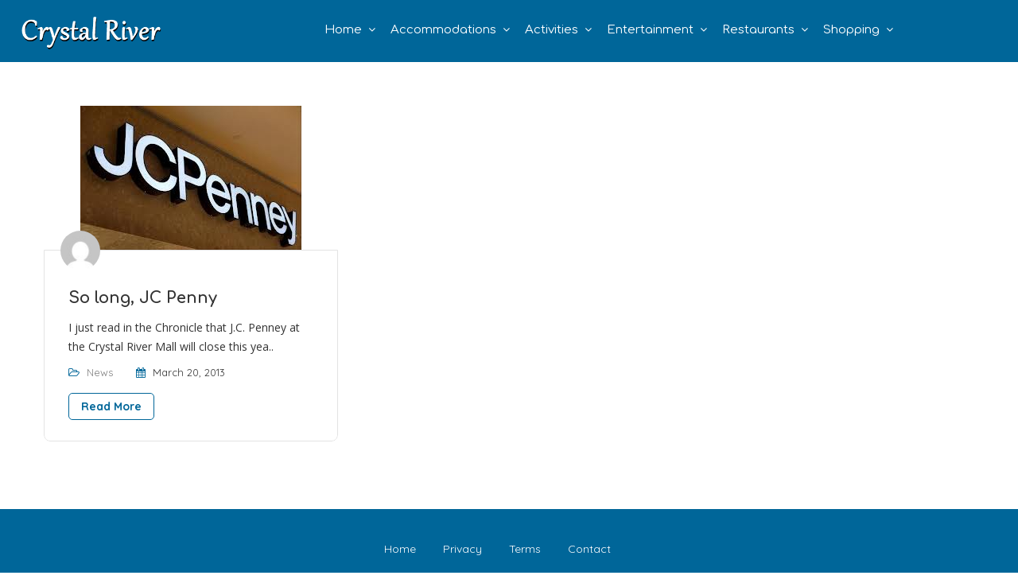

--- FILE ---
content_type: text/html; charset=UTF-8
request_url: https://crystalriver.com/tag/shopping/
body_size: 102294
content:
<!DOCTYPE html>
<!--[if IE 7 ]>    <html class="ie7"> <![endif]-->
<!--[if IE 8 ]>    <html class="ie8"> <![endif]-->

<html lang="en-US">
    <head>
        <meta charset="UTF-8">
	   <!-- Mobile Meta -->
		<meta name="viewport" content="width=device-width, initial-scale=1">
		<meta http-equiv="Content-Type" content="text/html;charset=utf-8">		
		<META HTTP-EQUIV="CACHE-CONTROL" CONTENT="NO-CACHE" />

		<link rel="shortcut icon" href="https://crystalriver.com/wp-content/uploads/2017/04/favicon.ico"/>	
		<title>shopping &#8211; Crystal River FL &#8211; Hotels &#8211; Restaurants &#8211; Manatee Tours &#8211; Maps</title>
<meta name='robots' content='max-image-preview:large' />
	<style>img:is([sizes="auto" i], [sizes^="auto," i]) { contain-intrinsic-size: 3000px 1500px }</style>
	<link rel='dns-prefetch' href='//maps.googleapis.com' />
<link rel='dns-prefetch' href='//html5shim.googlecode.com' />
<link rel='dns-prefetch' href='//fonts.googleapis.com' />
<link rel='preconnect' href='https://fonts.gstatic.com' crossorigin />
<link rel="alternate" type="application/rss+xml" title="Crystal River FL - Hotels - Restaurants - Manatee Tours - Maps &raquo; Feed" href="https://crystalriver.com/feed/" />
<link rel="alternate" type="application/rss+xml" title="Crystal River FL - Hotels - Restaurants - Manatee Tours - Maps &raquo; Comments Feed" href="https://crystalriver.com/comments/feed/" />
<link rel="alternate" type="application/rss+xml" title="Crystal River FL - Hotels - Restaurants - Manatee Tours - Maps &raquo; shopping Tag Feed" href="https://crystalriver.com/tag/shopping/feed/" />
<script type="text/javascript">
/* <![CDATA[ */
window._wpemojiSettings = {"baseUrl":"https:\/\/s.w.org\/images\/core\/emoji\/16.0.1\/72x72\/","ext":".png","svgUrl":"https:\/\/s.w.org\/images\/core\/emoji\/16.0.1\/svg\/","svgExt":".svg","source":{"concatemoji":"https:\/\/crystalriver.com\/wp-includes\/js\/wp-emoji-release.min.js"}};
/*! This file is auto-generated */
!function(s,n){var o,i,e;function c(e){try{var t={supportTests:e,timestamp:(new Date).valueOf()};sessionStorage.setItem(o,JSON.stringify(t))}catch(e){}}function p(e,t,n){e.clearRect(0,0,e.canvas.width,e.canvas.height),e.fillText(t,0,0);var t=new Uint32Array(e.getImageData(0,0,e.canvas.width,e.canvas.height).data),a=(e.clearRect(0,0,e.canvas.width,e.canvas.height),e.fillText(n,0,0),new Uint32Array(e.getImageData(0,0,e.canvas.width,e.canvas.height).data));return t.every(function(e,t){return e===a[t]})}function u(e,t){e.clearRect(0,0,e.canvas.width,e.canvas.height),e.fillText(t,0,0);for(var n=e.getImageData(16,16,1,1),a=0;a<n.data.length;a++)if(0!==n.data[a])return!1;return!0}function f(e,t,n,a){switch(t){case"flag":return n(e,"\ud83c\udff3\ufe0f\u200d\u26a7\ufe0f","\ud83c\udff3\ufe0f\u200b\u26a7\ufe0f")?!1:!n(e,"\ud83c\udde8\ud83c\uddf6","\ud83c\udde8\u200b\ud83c\uddf6")&&!n(e,"\ud83c\udff4\udb40\udc67\udb40\udc62\udb40\udc65\udb40\udc6e\udb40\udc67\udb40\udc7f","\ud83c\udff4\u200b\udb40\udc67\u200b\udb40\udc62\u200b\udb40\udc65\u200b\udb40\udc6e\u200b\udb40\udc67\u200b\udb40\udc7f");case"emoji":return!a(e,"\ud83e\udedf")}return!1}function g(e,t,n,a){var r="undefined"!=typeof WorkerGlobalScope&&self instanceof WorkerGlobalScope?new OffscreenCanvas(300,150):s.createElement("canvas"),o=r.getContext("2d",{willReadFrequently:!0}),i=(o.textBaseline="top",o.font="600 32px Arial",{});return e.forEach(function(e){i[e]=t(o,e,n,a)}),i}function t(e){var t=s.createElement("script");t.src=e,t.defer=!0,s.head.appendChild(t)}"undefined"!=typeof Promise&&(o="wpEmojiSettingsSupports",i=["flag","emoji"],n.supports={everything:!0,everythingExceptFlag:!0},e=new Promise(function(e){s.addEventListener("DOMContentLoaded",e,{once:!0})}),new Promise(function(t){var n=function(){try{var e=JSON.parse(sessionStorage.getItem(o));if("object"==typeof e&&"number"==typeof e.timestamp&&(new Date).valueOf()<e.timestamp+604800&&"object"==typeof e.supportTests)return e.supportTests}catch(e){}return null}();if(!n){if("undefined"!=typeof Worker&&"undefined"!=typeof OffscreenCanvas&&"undefined"!=typeof URL&&URL.createObjectURL&&"undefined"!=typeof Blob)try{var e="postMessage("+g.toString()+"("+[JSON.stringify(i),f.toString(),p.toString(),u.toString()].join(",")+"));",a=new Blob([e],{type:"text/javascript"}),r=new Worker(URL.createObjectURL(a),{name:"wpTestEmojiSupports"});return void(r.onmessage=function(e){c(n=e.data),r.terminate(),t(n)})}catch(e){}c(n=g(i,f,p,u))}t(n)}).then(function(e){for(var t in e)n.supports[t]=e[t],n.supports.everything=n.supports.everything&&n.supports[t],"flag"!==t&&(n.supports.everythingExceptFlag=n.supports.everythingExceptFlag&&n.supports[t]);n.supports.everythingExceptFlag=n.supports.everythingExceptFlag&&!n.supports.flag,n.DOMReady=!1,n.readyCallback=function(){n.DOMReady=!0}}).then(function(){return e}).then(function(){var e;n.supports.everything||(n.readyCallback(),(e=n.source||{}).concatemoji?t(e.concatemoji):e.wpemoji&&e.twemoji&&(t(e.twemoji),t(e.wpemoji)))}))}((window,document),window._wpemojiSettings);
/* ]]> */
</script>
<style id='wp-emoji-styles-inline-css' type='text/css'>

	img.wp-smiley, img.emoji {
		display: inline !important;
		border: none !important;
		box-shadow: none !important;
		height: 1em !important;
		width: 1em !important;
		margin: 0 0.07em !important;
		vertical-align: -0.1em !important;
		background: none !important;
		padding: 0 !important;
	}
</style>
<link rel='stylesheet' id='wp-block-library-css' href='https://crystalriver.com/wp-includes/css/dist/block-library/style.min.css' type='text/css' media='all' />
<style id='classic-theme-styles-inline-css' type='text/css'>
/*! This file is auto-generated */
.wp-block-button__link{color:#fff;background-color:#32373c;border-radius:9999px;box-shadow:none;text-decoration:none;padding:calc(.667em + 2px) calc(1.333em + 2px);font-size:1.125em}.wp-block-file__button{background:#32373c;color:#fff;text-decoration:none}
</style>
<style id='global-styles-inline-css' type='text/css'>
:root{--wp--preset--aspect-ratio--square: 1;--wp--preset--aspect-ratio--4-3: 4/3;--wp--preset--aspect-ratio--3-4: 3/4;--wp--preset--aspect-ratio--3-2: 3/2;--wp--preset--aspect-ratio--2-3: 2/3;--wp--preset--aspect-ratio--16-9: 16/9;--wp--preset--aspect-ratio--9-16: 9/16;--wp--preset--color--black: #000000;--wp--preset--color--cyan-bluish-gray: #abb8c3;--wp--preset--color--white: #ffffff;--wp--preset--color--pale-pink: #f78da7;--wp--preset--color--vivid-red: #cf2e2e;--wp--preset--color--luminous-vivid-orange: #ff6900;--wp--preset--color--luminous-vivid-amber: #fcb900;--wp--preset--color--light-green-cyan: #7bdcb5;--wp--preset--color--vivid-green-cyan: #00d084;--wp--preset--color--pale-cyan-blue: #8ed1fc;--wp--preset--color--vivid-cyan-blue: #0693e3;--wp--preset--color--vivid-purple: #9b51e0;--wp--preset--gradient--vivid-cyan-blue-to-vivid-purple: linear-gradient(135deg,rgba(6,147,227,1) 0%,rgb(155,81,224) 100%);--wp--preset--gradient--light-green-cyan-to-vivid-green-cyan: linear-gradient(135deg,rgb(122,220,180) 0%,rgb(0,208,130) 100%);--wp--preset--gradient--luminous-vivid-amber-to-luminous-vivid-orange: linear-gradient(135deg,rgba(252,185,0,1) 0%,rgba(255,105,0,1) 100%);--wp--preset--gradient--luminous-vivid-orange-to-vivid-red: linear-gradient(135deg,rgba(255,105,0,1) 0%,rgb(207,46,46) 100%);--wp--preset--gradient--very-light-gray-to-cyan-bluish-gray: linear-gradient(135deg,rgb(238,238,238) 0%,rgb(169,184,195) 100%);--wp--preset--gradient--cool-to-warm-spectrum: linear-gradient(135deg,rgb(74,234,220) 0%,rgb(151,120,209) 20%,rgb(207,42,186) 40%,rgb(238,44,130) 60%,rgb(251,105,98) 80%,rgb(254,248,76) 100%);--wp--preset--gradient--blush-light-purple: linear-gradient(135deg,rgb(255,206,236) 0%,rgb(152,150,240) 100%);--wp--preset--gradient--blush-bordeaux: linear-gradient(135deg,rgb(254,205,165) 0%,rgb(254,45,45) 50%,rgb(107,0,62) 100%);--wp--preset--gradient--luminous-dusk: linear-gradient(135deg,rgb(255,203,112) 0%,rgb(199,81,192) 50%,rgb(65,88,208) 100%);--wp--preset--gradient--pale-ocean: linear-gradient(135deg,rgb(255,245,203) 0%,rgb(182,227,212) 50%,rgb(51,167,181) 100%);--wp--preset--gradient--electric-grass: linear-gradient(135deg,rgb(202,248,128) 0%,rgb(113,206,126) 100%);--wp--preset--gradient--midnight: linear-gradient(135deg,rgb(2,3,129) 0%,rgb(40,116,252) 100%);--wp--preset--font-size--small: 13px;--wp--preset--font-size--medium: 20px;--wp--preset--font-size--large: 36px;--wp--preset--font-size--x-large: 42px;--wp--preset--spacing--20: 0.44rem;--wp--preset--spacing--30: 0.67rem;--wp--preset--spacing--40: 1rem;--wp--preset--spacing--50: 1.5rem;--wp--preset--spacing--60: 2.25rem;--wp--preset--spacing--70: 3.38rem;--wp--preset--spacing--80: 5.06rem;--wp--preset--shadow--natural: 6px 6px 9px rgba(0, 0, 0, 0.2);--wp--preset--shadow--deep: 12px 12px 50px rgba(0, 0, 0, 0.4);--wp--preset--shadow--sharp: 6px 6px 0px rgba(0, 0, 0, 0.2);--wp--preset--shadow--outlined: 6px 6px 0px -3px rgba(255, 255, 255, 1), 6px 6px rgba(0, 0, 0, 1);--wp--preset--shadow--crisp: 6px 6px 0px rgba(0, 0, 0, 1);}:where(.is-layout-flex){gap: 0.5em;}:where(.is-layout-grid){gap: 0.5em;}body .is-layout-flex{display: flex;}.is-layout-flex{flex-wrap: wrap;align-items: center;}.is-layout-flex > :is(*, div){margin: 0;}body .is-layout-grid{display: grid;}.is-layout-grid > :is(*, div){margin: 0;}:where(.wp-block-columns.is-layout-flex){gap: 2em;}:where(.wp-block-columns.is-layout-grid){gap: 2em;}:where(.wp-block-post-template.is-layout-flex){gap: 1.25em;}:where(.wp-block-post-template.is-layout-grid){gap: 1.25em;}.has-black-color{color: var(--wp--preset--color--black) !important;}.has-cyan-bluish-gray-color{color: var(--wp--preset--color--cyan-bluish-gray) !important;}.has-white-color{color: var(--wp--preset--color--white) !important;}.has-pale-pink-color{color: var(--wp--preset--color--pale-pink) !important;}.has-vivid-red-color{color: var(--wp--preset--color--vivid-red) !important;}.has-luminous-vivid-orange-color{color: var(--wp--preset--color--luminous-vivid-orange) !important;}.has-luminous-vivid-amber-color{color: var(--wp--preset--color--luminous-vivid-amber) !important;}.has-light-green-cyan-color{color: var(--wp--preset--color--light-green-cyan) !important;}.has-vivid-green-cyan-color{color: var(--wp--preset--color--vivid-green-cyan) !important;}.has-pale-cyan-blue-color{color: var(--wp--preset--color--pale-cyan-blue) !important;}.has-vivid-cyan-blue-color{color: var(--wp--preset--color--vivid-cyan-blue) !important;}.has-vivid-purple-color{color: var(--wp--preset--color--vivid-purple) !important;}.has-black-background-color{background-color: var(--wp--preset--color--black) !important;}.has-cyan-bluish-gray-background-color{background-color: var(--wp--preset--color--cyan-bluish-gray) !important;}.has-white-background-color{background-color: var(--wp--preset--color--white) !important;}.has-pale-pink-background-color{background-color: var(--wp--preset--color--pale-pink) !important;}.has-vivid-red-background-color{background-color: var(--wp--preset--color--vivid-red) !important;}.has-luminous-vivid-orange-background-color{background-color: var(--wp--preset--color--luminous-vivid-orange) !important;}.has-luminous-vivid-amber-background-color{background-color: var(--wp--preset--color--luminous-vivid-amber) !important;}.has-light-green-cyan-background-color{background-color: var(--wp--preset--color--light-green-cyan) !important;}.has-vivid-green-cyan-background-color{background-color: var(--wp--preset--color--vivid-green-cyan) !important;}.has-pale-cyan-blue-background-color{background-color: var(--wp--preset--color--pale-cyan-blue) !important;}.has-vivid-cyan-blue-background-color{background-color: var(--wp--preset--color--vivid-cyan-blue) !important;}.has-vivid-purple-background-color{background-color: var(--wp--preset--color--vivid-purple) !important;}.has-black-border-color{border-color: var(--wp--preset--color--black) !important;}.has-cyan-bluish-gray-border-color{border-color: var(--wp--preset--color--cyan-bluish-gray) !important;}.has-white-border-color{border-color: var(--wp--preset--color--white) !important;}.has-pale-pink-border-color{border-color: var(--wp--preset--color--pale-pink) !important;}.has-vivid-red-border-color{border-color: var(--wp--preset--color--vivid-red) !important;}.has-luminous-vivid-orange-border-color{border-color: var(--wp--preset--color--luminous-vivid-orange) !important;}.has-luminous-vivid-amber-border-color{border-color: var(--wp--preset--color--luminous-vivid-amber) !important;}.has-light-green-cyan-border-color{border-color: var(--wp--preset--color--light-green-cyan) !important;}.has-vivid-green-cyan-border-color{border-color: var(--wp--preset--color--vivid-green-cyan) !important;}.has-pale-cyan-blue-border-color{border-color: var(--wp--preset--color--pale-cyan-blue) !important;}.has-vivid-cyan-blue-border-color{border-color: var(--wp--preset--color--vivid-cyan-blue) !important;}.has-vivid-purple-border-color{border-color: var(--wp--preset--color--vivid-purple) !important;}.has-vivid-cyan-blue-to-vivid-purple-gradient-background{background: var(--wp--preset--gradient--vivid-cyan-blue-to-vivid-purple) !important;}.has-light-green-cyan-to-vivid-green-cyan-gradient-background{background: var(--wp--preset--gradient--light-green-cyan-to-vivid-green-cyan) !important;}.has-luminous-vivid-amber-to-luminous-vivid-orange-gradient-background{background: var(--wp--preset--gradient--luminous-vivid-amber-to-luminous-vivid-orange) !important;}.has-luminous-vivid-orange-to-vivid-red-gradient-background{background: var(--wp--preset--gradient--luminous-vivid-orange-to-vivid-red) !important;}.has-very-light-gray-to-cyan-bluish-gray-gradient-background{background: var(--wp--preset--gradient--very-light-gray-to-cyan-bluish-gray) !important;}.has-cool-to-warm-spectrum-gradient-background{background: var(--wp--preset--gradient--cool-to-warm-spectrum) !important;}.has-blush-light-purple-gradient-background{background: var(--wp--preset--gradient--blush-light-purple) !important;}.has-blush-bordeaux-gradient-background{background: var(--wp--preset--gradient--blush-bordeaux) !important;}.has-luminous-dusk-gradient-background{background: var(--wp--preset--gradient--luminous-dusk) !important;}.has-pale-ocean-gradient-background{background: var(--wp--preset--gradient--pale-ocean) !important;}.has-electric-grass-gradient-background{background: var(--wp--preset--gradient--electric-grass) !important;}.has-midnight-gradient-background{background: var(--wp--preset--gradient--midnight) !important;}.has-small-font-size{font-size: var(--wp--preset--font-size--small) !important;}.has-medium-font-size{font-size: var(--wp--preset--font-size--medium) !important;}.has-large-font-size{font-size: var(--wp--preset--font-size--large) !important;}.has-x-large-font-size{font-size: var(--wp--preset--font-size--x-large) !important;}
:where(.wp-block-post-template.is-layout-flex){gap: 1.25em;}:where(.wp-block-post-template.is-layout-grid){gap: 1.25em;}
:where(.wp-block-columns.is-layout-flex){gap: 2em;}:where(.wp-block-columns.is-layout-grid){gap: 2em;}
:root :where(.wp-block-pullquote){font-size: 1.5em;line-height: 1.6;}
</style>
<link rel='stylesheet' id='bootstrap-css' href='https://crystalriver.com/wp-content/themes/listingpro/assets/lib/bootstrap/css/bootstrap.min.css' type='text/css' media='all' />
<link rel='stylesheet' id='Magnific-Popup-css' href='https://crystalriver.com/wp-content/themes/listingpro/assets/lib/Magnific-Popup-master/magnific-popup.css' type='text/css' media='all' />
<link rel='stylesheet' id='popup-component-css' href='https://crystalriver.com/wp-content/themes/listingpro/assets/lib/popup/css/component.css' type='text/css' media='all' />
<link rel='stylesheet' id='Font-awesome-css' href='https://crystalriver.com/wp-content/themes/listingpro/assets/lib/font-awesome/css/font-awesome.min.css' type='text/css' media='all' />
<link rel='stylesheet' id='Mmenu-css' href='https://crystalriver.com/wp-content/themes/listingpro/assets/lib/jquerym.menu/css/jquery.mmenu.all.css' type='text/css' media='all' />
<link rel='stylesheet' id='MapBox-css' href='https://crystalriver.com/wp-content/themes/listingpro/assets/css/mapbox.css' type='text/css' media='all' />
<link rel='stylesheet' id='Chosen-css' href='https://crystalriver.com/wp-content/themes/listingpro/assets/lib/chosen/chosen.css' type='text/css' media='all' />
<link rel='stylesheet' id='bootstrap-datetimepicker-css-css' href='https://crystalriver.com/wp-content/themes/listingpro/assets/css/bootstrap-datetimepicker.min.css' type='text/css' media='all' />
<link rel='stylesheet' id='jquery-ui-css' href='https://crystalriver.com/wp-content/themes/listingpro/assets/css/jquery-ui.css' type='text/css' media='all' />
<link rel='stylesheet' id='icon8-css' href='https://crystalriver.com/wp-content/themes/listingpro/assets/lib/icon8/styles.min.css' type='text/css' media='all' />
<link rel='stylesheet' id='Color-css' href='https://crystalriver.com/wp-content/themes/listingpro/assets/css/colors.css' type='text/css' media='all' />
<link rel='stylesheet' id='custom-font-css' href='https://crystalriver.com/wp-content/themes/listingpro/assets/css/font.css' type='text/css' media='all' />
<link rel='stylesheet' id='Main-css' href='https://crystalriver.com/wp-content/themes/listingpro/assets/css/main.css' type='text/css' media='all' />
<link rel='stylesheet' id='Responsive-css' href='https://crystalriver.com/wp-content/themes/listingpro/assets/css/responsive.css' type='text/css' media='all' />
<link rel='stylesheet' id='select2-css' href='https://crystalriver.com/wp-content/themes/listingpro/assets/css/select2.css' type='text/css' media='all' />
<link rel='stylesheet' id='dynamiclocation-css' href='https://crystalriver.com/wp-content/themes/listingpro/assets/css/city-autocomplete.css' type='text/css' media='all' />
<link rel='stylesheet' id='lp-body-overlay-css' href='https://crystalriver.com/wp-content/themes/listingpro/assets/css/common.loading.css' type='text/css' media='all' />
<link rel='stylesheet' id='bootstrapslider-css' href='https://crystalriver.com/wp-content/themes/listingpro/assets/lib/bootstrap/css/bootstrap-slider.css' type='text/css' media='all' />
<link rel='stylesheet' id='mourisjs-css' href='https://crystalriver.com/wp-content/themes/listingpro/assets/css/morris.css' type='text/css' media='all' />
<link rel='stylesheet' id='listingpro-css' href='https://crystalriver.com/wp-content/themes/listingpro/style.css' type='text/css' media='all' />
<link rel='stylesheet' id='version2-countdown-css' href='https://crystalriver.com/wp-content/themes/listingpro/assets/lib/countdown/flipclock.css' type='text/css' media='all' />
<link rel='stylesheet' id='version2-styles-css' href='https://crystalriver.com/wp-content/themes/listingpro/assets/css/main-new.css' type='text/css' media='all' />
<link rel='stylesheet' id='version2-colors-css' href='https://crystalriver.com/wp-content/themes/listingpro/assets/css/colors-new.css' type='text/css' media='all' />
<link rel="preload" as="style" href="https://fonts.googleapis.com/css?family=Quicksand:300,400,500,600,700%7CComfortaa:300,400,500,600,700%7COpen%20Sans:300,400,500,600,700,800,300italic,400italic,500italic,600italic,700italic,800italic&#038;subset=latin&#038;display=swap" /><link rel="stylesheet" href="https://fonts.googleapis.com/css?family=Quicksand:300,400,500,600,700%7CComfortaa:300,400,500,600,700%7COpen%20Sans:300,400,500,600,700,800,300italic,400italic,500italic,600italic,700italic,800italic&#038;subset=latin&#038;display=swap" media="print" onload="this.media='all'"><noscript><link rel="stylesheet" href="https://fonts.googleapis.com/css?family=Quicksand:300,400,500,600,700%7CComfortaa:300,400,500,600,700%7COpen%20Sans:300,400,500,600,700,800,300italic,400italic,500italic,600italic,700italic,800italic&#038;subset=latin&#038;display=swap" /></noscript><script type="text/javascript" src="https://crystalriver.com/wp-includes/js/jquery/jquery.min.js" id="jquery-core-js"></script>
<script type="text/javascript" src="https://crystalriver.com/wp-includes/js/jquery/jquery-migrate.min.js" id="jquery-migrate-js"></script>
<script type="text/javascript" id="ajax-login-script-js-extra">
/* <![CDATA[ */
var ajax_login_object = {"ajaxurl":"https:\/\/crystalriver.com\/wp-admin\/admin-ajax.php","redirecturl":"https:\/\/crystalriver.com\/tag\/shopping\/","loadingmessage":"<span class=\"alert alert-info\">Please wait...<i class=\"fa fa-spinner fa-spin\"><\/i><\/span>"};
/* ]]> */
</script>
<script type="text/javascript" src="https://crystalriver.com/wp-content/themes/listingpro/assets/js/login.js" id="ajax-login-script-js"></script>
<script type="text/javascript" id="search-ajax-script-js-extra">
/* <![CDATA[ */
var ajax_search_term_object = {"ajaxurl":"https:\/\/crystalriver.com\/wp-admin\/admin-ajax.php"};
/* ]]> */
</script>
<script type="text/javascript" src="https://crystalriver.com/wp-content/themes/listingpro/assets/js/search-ajax.js" id="search-ajax-script-js"></script>
<script type="text/javascript" id="ajax-single-ajax-js-extra">
/* <![CDATA[ */
var single_ajax_object = {"ajaxurl":"https:\/\/crystalriver.com\/wp-admin\/admin-ajax.php"};
/* ]]> */
</script>
<script type="text/javascript" src="https://crystalriver.com/wp-content/themes/listingpro/assets/js/single-ajax.js" id="ajax-single-ajax-js"></script>
<script type="text/javascript" id="ajax-approvereview-script-js-extra">
/* <![CDATA[ */
var ajax_approvereview_object = {"ajaxurl":"https:\/\/crystalriver.com\/wp-admin\/admin-ajax.php"};
/* ]]> */
</script>
<script type="text/javascript" src="https://crystalriver.com/wp-content/themes/listingpro/assets/js/approve-review.js" id="ajax-approvereview-script-js"></script>
<script type="text/javascript" id="listingpro_home_map-js-extra">
/* <![CDATA[ */
var listingpro_home_map_object = {"ajaxurl":"https:\/\/crystalriver.com\/wp-admin\/admin-ajax.php"};
/* ]]> */
</script>
<script type="text/javascript" src="https://crystalriver.com/wp-content/themes/listingpro/assets/js/home-map.js" id="listingpro_home_map-js"></script>
<script type="text/javascript" src="https://crystalriver.com/wp-content/themes/listingpro/assets/js/checkout.js" id="stripejs-js"></script>
<script type="text/javascript" src="https://crystalriver.com/wp-content/plugins/listingpro-plugin/assets/js/main.js" id="main-js"></script>
<script type="text/javascript" id="review-submit-ajax-js-extra">
/* <![CDATA[ */
var ajax_review_object = {"ajaxurl":"https:\/\/crystalriver.com\/wp-admin\/admin-ajax.php"};
/* ]]> */
</script>
<script type="text/javascript" src="https://crystalriver.com/wp-content/themes/listingpro/assets/js/review-submit.js" id="review-submit-ajax-js"></script>
<script type="text/javascript" src="https://maps.googleapis.com/maps/api/js?v=3&amp;key=AIzaSyBtrOU1S9ushYs_ZiklSwFe2WbL5GEF2aA&amp;libraries=places" id="mapsjs-js"></script>
<script type="text/javascript" src="https://crystalriver.com/wp-content/themes/listingpro/assets/js/raphael-min.js" id="raphelmin-js"></script>
<script type="text/javascript" src="https://crystalriver.com/wp-content/themes/listingpro/assets/js/morris.js" id="morisjs-js"></script>
<script type="text/javascript" id="ajax-term-script-js-extra">
/* <![CDATA[ */
var ajax_term_object = {"ajaxurl":"https:\/\/crystalriver.com\/wp-admin\/admin-ajax.php"};
/* ]]> */
</script>
<script type="text/javascript" src="https://crystalriver.com/wp-content/plugins/listingpro-plugin/assets/js/child-term.js" id="ajax-term-script-js"></script>
<script></script><link rel="https://api.w.org/" href="https://crystalriver.com/wp-json/" /><link rel="alternate" title="JSON" type="application/json" href="https://crystalriver.com/wp-json/wp/v2/tags/92" /><link rel="EditURI" type="application/rsd+xml" title="RSD" href="https://crystalriver.com/xmlrpc.php?rsd" />
<meta name="generator" content="WordPress 6.8.3" />
<meta name="generator" content="Redux 4.5.8" /><style type="text/css">.recentcomments a{display:inline !important;padding:0 !important;margin:0 !important;}</style><meta name="generator" content="Powered by WPBakery Page Builder - drag and drop page builder for WordPress."/>

    
	<!-- Custom category Color-->
	<style>
		.home-categories-area .new-banner-category-view2 li a span p#cat-img-bg, .home-categories-area .new-banner-category-view1 li a, .banner-default-view-category-2 .lp-home-categoires li a span p#cat-img-bg, .banner-view-cat-tranparent-category .lp-upper-cat-view3 li a span p#cat-img-bg, .home-categories-area .lp-inside-search-view1 li a, .home-categories-area .lp-inside-search-view2 li a span p#cat-img-bg, .banner-view-cat-tranparent-category .lp-upper-cat-view4 li a, .home-categories-area .banner-default-view-category1 li a,.home-categories-area .banner-default-view-category2 li a span p#cat-img-bg{
			background: #006699;
		}
		.home-categories-area .new-banner-category-view2 li a:hover span p#cat-img-bg, .home-categories-area .new-banner-category-view1 li a:hover, .banner-default-view-category-2 .lp-home-categoires li a:hover span p#cat-img-bg, .banner-view-cat-tranparent-category .lp-upper-cat-view3 li a:hover span p#cat-img-bg, .home-categories-area .lp-inside-search-view1 li a:hover, .home-categories-area .lp-inside-search-view2 li a:hover span p#cat-img-bg, .banner-view-cat-tranparent-category .lp-upper-cat-view4 li a:hover,.home-categories-area .banner-default-view-category1 li a:hover, .home-categories-area .banner-default-view-category2 li a:hover span p#cat-img-bg{
			background: #0087CC;
		}
		.lp-home-banner-contianer-inner-new-search .lp-search-description p, .home-categories-area .new-banner-category-view2 li a span, .banner-default-view-category-2 .lp-home-categoires li a span, .home-categories-area .lp-inside-search-view2 li a span,.home-categories-area .banner-default-view-category2 li a span{
			color: #FFFFFF;
		}

	</style>
	<!--Start Header color options-->
	<style>
		.header-container.lp-header-bg .lp-color-header-style .lp-menu-container .lp-menu > div > ul > li > a,
		.header-container.lp-header-bg .lp-color-header-style .lp-menu-container .lp-menu ul li.page_item_has_children::after,
		.header-container.lp-header-bg .lp-color-header-style .lp-menu-container .lp-menu ul li.menu-item-has-children::after, .lp-menu-outer::after, #click-search-view,
		#click-search-view i, .lp-menu-container .lp-menu > div > ul > li > a{
			color: #FFFFFF;
		}
		.lp-header-full-width .lp-add-listing-btn ul li a.header-list-icon-st6{
			background:#006699 ;
		}
		.lp-header-full-width .lp-add-listing-btn ul li a.header-list-icon, .lp-header-full-width .lp-add-listing-btn ul li a.header-list-icon-st6{
			border: 1px solid #FFFFFF;
		}
	</style>

	<!--End Header color options-->
	<!-- Custom CSS -->
	<style>
		.lp-header-with-bigmenu .lp-join-now a,.lp-header-with-bigmenu .lp-add-listing-btn ul li a{

			color: #FFFFFF ;
		}
		.lp-header-with-bigmenu .lp-join-now a:hover,.lp-header-with-bigmenu .lp-add-listing-btn ul li a,.lp-header-with-bigmenu .nav .open > a,.lp-header-with-bigmenu .nav .open > a:hover,.lp-header-with-bigmenu .nav .open > a:focus,.lp-header-with-bigmenu .nav > li > a:hover,.lp-header-with-bigmenu .nav > li > a:focus,.lp-mega-menu-outer #menu-main li a:hover,.about-box-icon-style2 i,.lp-total-meta ul li a:hover,
		.lp-total-meta ul li a:hover span,.lp-total-meta ul .active a,.lp-total-meta ul .active a span,.theme-color,
		.lp-qoute-butn a,.lp-mega-menu-outer .lp-menu ul li:hover a,.theme-color span,
		.stickynavbar #nav_bar ul li a:hover{

			color: #006699 ;
		}
		.theme-color,.listing-category-slider4 .slick-prev:hover:before,.listing-category-slider4 .slick-next:hover:before{
			color: #006699 !important;
		}
		.lp-category-icon-outer,.lp-right-content-box .lp-social-box ul li a i:hover,.lp-detail-services-box ul li a:hover,.lp-detail-offers-content a,.lp-offer-count,.lp-quote-submit-btn,.lp-left-filter .search-filters .sortbyrated-outer ul li a:hover,.lp-qoute-butn a:first-child,.lp-new-social-widget li i{
			background-color:#006699 ;

		}

		.lp-qoute-butn a{
			border-color:#006699 ;
		}
		.lp-detail-services-box ul li a:hover,.lp-left-filter .search-filters > ul > li > a:hover,.list_view .lp-grid3-category-outer span.cat-icon{

			background-color:#006699 !important;
		}

		.lp-header-with-bigmenu .lp-join-now a,.lp-header-with-bigmenu .lp-add-listing-btn ul li a{

			color: #FFFFFF ;
		}
		.lp-header-with-bigmenu .lp-join-now a:hover,.lp-header-with-bigmenu .lp-add-listing-btn ul li a,.lp-header-with-bigmenu .nav .open > a,.lp-header-with-bigmenu .nav .open > a:hover,.lp-header-with-bigmenu .nav .open > a:focus,.lp-header-with-bigmenu .nav > li > a:hover,.lp-header-with-bigmenu .nav > li > a:focus,.lp-mega-menu-outer #menu-main li a:hover,.about-box-icon-style2 i,.lp-total-meta ul li a:hover,
		.lp-total-meta ul li a:hover span,.lp-total-meta ul .active a,.lp-total-meta ul .active a span,.theme-color,
		.lp-qoute-butn a,.lp-mega-menu-outer .lp-menu ul li:hover a,.theme-color span,
		.stickynavbar #nav_bar ul li a:hover{

			color: #006699 ;
		}
		.theme-color,.listing-category-slider4 .slick-prev:hover:before,.listing-category-slider4 .slick-next:hover:before{
			color: #006699 !important;
		}
		.lp-category-icon-outer,.lp-right-content-box .lp-social-box ul li a i:hover,.lp-detail-services-box ul li a:hover,.lp-detail-offers-content a,.lp-offer-count,.lp-quote-submit-btn,.lp-left-filter .search-filters .sortbyrated-outer ul li a:hover,.lp-qoute-butn a:first-child,.lp-new-social-widget li i{
			background-color:#006699 ;

		}

		.lp-qoute-butn a{
			border-color:#006699 ;
		}
		.lp-detail-services-box ul li a:hover,.lp-left-filter .search-filters > ul > li > a:hover,.list_view .lp-grid3-category-outer span.cat-icon{

			background-color:#006699 !important;
		}

		.footer-upper-bar {
			background-color: #006699		}
		footer {
			background-color: #132C47		}
				.lp-menu-bar, .header-normal .lp-menu-bar.lp-header-full-width {
			background-color: #006699		}
		.header-filter .input-group.width-49-percent.margin-right-15.hide-where,
		.header-filter .input-group.width-49-percent,
		.header-filter .input-group.width-49-percent.margin-right-15 {
			border:1px solid #FFFFFF;
		}
		.header-right-panel .lp-menu ul li a,
		.lp-menu ul li.page_item_has_children::after, .lp-menu ul li.menu-item-has-children::after,
		.lp-join-now a, .lp-add-listing-btn li a {
			color: #FFFFFF;
		}
		.lp-header-bg-black .navbar-toggle,
		.lp-header-bg-black.header-fixed .navbar-toggle,

		.fullwidth-header .lp-add-listing-btn ul li a {
			color: #FFFFFF;
			border-color: #FFFFFF;
		}
						.lp-topbar {
			background-color: #363F48		}
		
				.listing-page{
			background-image:url(https://crystalriver.com/wp-content/uploads/2017/04/banner3.jpg);
		}
		
				<!--cod by shebi-->
			.call-to-action2 h1{
				background-image:url(https://crystalriver.com/wp-content/themes/listingpro/assets/images/new/hb.png);
				background-repeat:no-repeat;
				background-position:center center;
			}
		.listing-app-view .admin-top-section .user-details .user-portfolio,.listing-app-view .user-detail-wrap{
			background-image:url(https://crystalriver.com/wp-content/themes/listingpro/assets/images/admin/adminbg.jpg);
			background-repeat:no-repeat;
			background-position:center center;
		}
		.lp-blog-style2-inner .lp-blog-grid-author li .fa,.lp-blog-grid-author2 li .fa,
		.listing-app-view .footer-app-menu ul li a:hover,.listing-app-view .small-scrren-app-view .sign-login-wrap a,
		.listing-app-view .small-scrren-app-view .add-listing-btn,
		.googledroppin,.googledroppin:hover{
			color: #006699;
		}
		.city-girds2 .city-thumb2  .category-style3-title-outer,.single-tabber2 ul .active a:after,.waycheckoutModal .btn-default:hover,
		.list_view .lp-grid-box-bottom .lp-nearest-distance,.grid_view2 .lp-grid-box-bottom .lp-nearest-distance{
			background: #006699;
		}
		.single-tabber2 ul li a:hover,.single-tabber2 ul .active a,#sidebar aside ul li a:hover,#sidebar .jw-recent-posts-widget ul li .jw-recent-content a:hover,
		.blog-read-more-style2 a,.blog-read-more a{
			color: #006699;

		}
		.waycheckoutModal .btn-default:hover{
			border-color:#006699 !important;

		}
		.blog-detail-link,.listing-app-view .footer-app-menu ul li:hover{
			color: #006699 !important;
			border-color:#006699 !important;
		}
		.blog-detail-link:hover,.video-bottom-search-content,.listing-app-view.login-form-pop-tabs{
			background-color: #006699 !important;

		}
		#sidebar aside h2.widget-title:after{
			background: #006699;

		}
		.app-view-header .lp-menu-bar,.slider-handle,.tooltip-inner{
			background: #006699;

		}
		.review-secondary-btn,.blog-read-more a:hover,
		.lp-tooltip-outer .lp-tool-tip-content .sortbyrated-outer ul li .active{
			background: #006699 !important;
			border-color: #006699 !important;
		}
		.location-filters-wrapper #distance_range_div input[type=range]::-webkit-slider-thumb,#distance_range_div_btn a:hover,.location-filters-wrapper #distance_range_div input[type=range]::-moz-range-thumb,.location-filters-wrapper #distance_range_div input[type=range]::-ms-thumb{

			background:#006699 !important;
		}
		.tooltip.top .tooltip-arrow{

			border-top-color: #006699;
		}
		input:checked + .slider{

			background-color: #006699;
		}
		.listing-app-view .app-view-filters .close{
			border-color: #006699 !important;
			color: #006699;
		}
		.listing-app-view .app-view-filters .close:hover{
			background: #006699;
		}
		.listing-app-view .small-scrren-app-view .mm-listview a:hover,.listing-app-view .small-scrren-app-view .mm-listview a:focus{

			color: #006699 !important;

		}


		<!--end bycody by shebi-->
						.lp-home-banner-contianer::before, .lp-header-overlay,.page-header-overlay, .lp-home-banner-contianer-inner-video-outer{
				background-color: rgba(0, 0, 0, 0.4);
			}
		
				.lp-home-banner-contianer {
			height: 610px;
		}
		
		.lp-home-banner-contianer-1 {
			height: 370px;
		}

		
		/* ===============================
				Theme Color Settings
		================================== */

		.lp-list-view-edit li a:hover, .review-post p i, .lp-header-full-width.lp-header-bg-grey .lp-add-listing-btn li a:hover,
		.lp-header-full-width.lp-header-bg-grey .lp-add-listing-btn li a, .lp-header-bg-grey .navbar-toggle, .lp-search-bar-all-demo .add-more,
		.lp-bg-grey .lp-search-bar-left .border-dropdown .chosen-container-single span::after, .lp-right-grid .add-more,
		.lp-search-bar-all-demo .add-more, .lp-right-grid .add-more, .video-option > h2 > span:first-of-type i, .count-text.all-listing,
		.lp-bg-grey .lp-search-bar-left .border-dropdown .chosen-container-single span::after, a.watch-video.popup-youtube,
		.dashboard-content .tab-content.dashboard-contnt h4 a, .campaign-options ul li i.fa-bar-chart, .email-address,
		body .grid_view2 a.add-to-fav.lp-add-to-fav.simptip-position-top.simptip-movable:hover > i, .wpb_wrapper > ul > li::before,
		body .grid_view2 a.add-to-fav.lp-add-to-fav.simptip-position-top.simptip-movable:hover > span, .lp-h4 a:hover,
		.promote-listing-box .texual-area > ul li i, .row.invoices-company-details a:hover, .checkout-bottom-area ul.clearfix > li > a:hover,
		.lp-all-listing span.count > p, .lp-all-listing span.count, h1 a:hover, h2 a:hover, h3 a:hover, h4 a:hover, h5 a:hover, h6 a:hover,
		.lp-h1 a:hover, .lp-h2 a:hover, .lp-h3 a:hover, .lp-h5 a:hover, .lp-h6 a:hover, .lp-blog-grid-category a:hover,
		.lp-blog-grid-title h4 a:hover, .footer-menu li a:hover, .post-rice, .tags-container li a label, .tags-container li a:hover span,
		.ui-accordion .ui-accordion-header span, .post-stat .fa-star, .listing-page-result-row p a:hover, p a.achor-color,
		.blog-tags ul li a:hover, .post-meta-left-box .breadcrumbs li a:hover, .post-meta-right-box .post-stat li a:hover,
		.parimary-link:hover, .secodary-link, blockquote::after, .lp-blockquote::after, .colored, .lp-add-listing-btn ul li a:hover,
		.listing-second-view .post-meta-right-box .post-stat a.add-to-fav:hover, .lp-list-view-paypal-inner h4:hover,
		.listing-second-view .post-meta-right-box .post-stat a.add-to-fav:hover span, .overlay-video-thumb:hover i,
		body .lp-grid-box-contianer a.add-to-fav.lp-add-to-fav.simptip-position-top.simptip-movable:hover i,
		.bottom-links a,.lp-list-view-content-upper h4:hover, .lp-blog-grid-author li a:hover, .lp-blog-grid-author li:hover,
		.dashboard-content .lp-pay-options .lp-promotebtn:hover, .dashboard-content .lp-pay-options .lp-promotebtn,
		.tags-container li a span.tag-icon, .lp-grid-box-price li > a:hover, .lp-grid-box-bottom .pull-left a:hover,
		.tags-container li a:hover span, .menu ul.sub-menu li:hover > a, .menu ul.children li:hover > a,
		.post-stat li a:hover, .lp-tabs .lp-list-view .lp-list-view-content-upper h4:hover, .lp-tabs .lp-list-view .lp-list-view-paypal-inner h4:hover,
		.post-reviews .fa-star, .listing-second-view .map-area .listing-detail-infos ul li a:hover > span,
		.widget-contact-info .list-st-img li a:hover, .get-directions > a:hover, body .grid_view2 a.add-to-fav.lp-add-to-fav:hover span,
		ul.post-stat li > a:hover > span i, .lp-grid-box-left.pull-left > ul > li > a:hover,
		.grid_view2 .lp-post-quick-links > li a:hover, .list_view .lp-post-quick-links > li a:hover,
		.lp-grid-box-description h4.lp-h4 > a:hover, body .list_view a.add-to-fav.lp-add-to-fav:hover span,
		body .list_view a.add-to-fav.lp-add-to-fav:hover, .grid_view2 .lp-post-quick-links > li a:hover > i,
		.list_view .lp-post-quick-links > li a:hover > i, .list_view .lp-post-quick-links > li a > i:hover,
		.listing-second-view .features.list-style-none > li a:hover > i, .listing-second-view .features li > a:hover span i,
		.lp-join-now ul.lp-user-menu > li:hover > a, .listing-second-view .claim-area a.phone-number.md-trigger.claimformtrigger2:hover,
		.listing-view-layout > ul li a.active, .listing-view-layout > ul li a:hover {
			color: #006699;
		}

		.dashboard-tabs ul li ul li.active a {
			color: #006699 !important;
		}

		.ui-tooltip, .md-closer, .post-submit .ui-tabs .ui-tabs-nav li a, #success span p, .lp-list-view-paypal,
		.lp-listing-form input[type=radio]:checked + label::before, .lp-listing-form input[type=submit], .lp-invoice-table tr td a,
		.lp-modal-list .lp-print-list, .lp-tabs .lp-pay-publsh, .lp-dropdown-menu ul li a:hover,
		.listing-second-view .online-booking-form > a.onlineform.active, .listing-second-view .online-booking-form > a.onlineform:hover,
		.listing-second-view .listing-post article figure figcaption .bottom-area .listing-cats, .top-heading-area,
		.lp-dropdown-menu ul li a:hover,
		.listing-second-view .online-booking-form .booking-form input[type="submit"], .lp-price-main .lp-title,
		.ui-datepicker-header.ui-widget-header.ui-helper-clearfix.ui-corner-all, .calendar-month-header,
		.lp-search-bar-all-demo .lp-search-btn:hover, .lp-bg-grey .input-group-addon, .lp-search-bar-all-demo .lp-search-btn:hover,
		.lp-bg-grey .input-group-addon, .hours-select > li > button.add-hours, .typeahead__container .typeahead__button > button,
		.form-group .lp-search-bar-right, a.watch-video.popup-youtube:hover, .active-packages-area .table-responsive .top-area,
		.lp-grid-box-contianer .md-close i:hover, .listing-second-view a.secondary-btn.make-reservation,
		.list-st-img.list-style-none li a.edit-list:hover, .mm-menu .mm-navbar.mm-navbar-top, .lp-user-menu li a:hover,
		.fc-widget-content .fc-content-skeleton .fc-day-grid-event.fc-h-event.fc-event.fc-start.fc-end:hover,
		.lp-primary-btn:hover, .lp-search-btn, .lp-home-categoires li a:hover, .lp-post-quick-links li a.icon-quick-eye,
		.md-close i, .menu ul.sub-menu li a:hover, .menu ul.children li a:hover, .user-portfolio-stat ul li i,
		.lp-submit-btn:hover, .secondary-btn, .list-st-img li a:hover, .price-plan-box, .btn-first-hover, .btn-second-hover:hover,
		.ui-autocomplete li:hover, .tes-icon i, .menu ul.sub-menu li:hover > a, .menu ul.children li:hover > a,	.mm-listview .mm-next,
		.mm-navbar-size-1 a, .mm-listview a:hover, .active-tag:hover, .dashboard-content .lp-pay-options .lp-promotebtn:hover,
		.double-bounce1, .double-bounce2, .lpmap-icon-shape.cardHighlight, [data-tooltip].simptip-position-top::after,
		[data-tooltip].simptip-position-top::after, [data-tooltip].simptip-position-bottom::after,
		[data-tooltip].simptip-position-left::after, [data-tooltip].simptip-position-right::after,
		.menu ul.children li > a::before, .menu ul.sub-menu li > a::before, .lp-user-menu li > a::before,
		.currency-signs > ul > li > a.active, .search-filters > ul > li > a.active,div#lp-find-near-me ul li a.active,
		.select2-container--default .select2-results__option--highlighted[aria-selected], .bookingjs-form .bookingjs-form-button:hover, a.googleAddressbtn:hover, a.googleAddressbtn.active, .lp-recurring-button-wrap input[type=checkbox]:checked + label::before {
			background-color: #006699;
		}
		a.lp-change-plan-btn:hover {
			background-color: #006699 !important;
			border-color: #006699 !important;
		}

		.lp-tabs .panel-heading li.active a, .ui-state-default.ui-state-highlight {
			background-color: #006699 !important;
		}

		.lp-grid-box-price .category-cion a, .ui-state-default.ui-state-highlight, .lp-header-full-width.lp-header-bg-grey .lp-add-listing-btn li a:hover,
		.lp-header-full-width.lp-header-bg-grey .lp-add-listing-btn li a, .lp-header-bg-grey .navbar-toggle, .lp-bg-grey .lp-interest-bar input[type="text"],
		.lp-bg-grey .chosen-container .chosen-single, .lp-bg-grey .lp-interest-bar input[type="text"], .lp-bg-grey .chosen-container .chosen-single,
		a.watch-video.popup-youtube, .listing-second-view a.secondary-btn.make-reservation,
		.fc-widget-content .fc-content-skeleton .fc-day-grid-event.fc-h-event.fc-event.fc-start.fc-end,
		.lpmap-icon-contianer, .dashboard-content .lp-pay-options .lp-promotebtn,.currency-signs > ul > li > a.active,
		.listing-view-layout > ul li a.active, .listing-view-layout > ul li a:hover, .search-filters > ul > li > a.active, div#lp-find-near-me ul li a.active {
			border-color: #006699;
		}

		.ui-autocomplete li:hover {
			border-color: #006699 !important;
		}
		a.googleAddressbtn.active::after,
		.ui-tooltip::after {
			border-top-color: #006699;
		}
		.dashboard-content .lp-main-tabs .nav-tabs > li.active > a, [data-tooltip].simptip-position-left::before,
		.dashboard-content .lp-main-tabs .nav-tabs > li a:hover, .dashboard-tabs.lp-main-tabs.text-center  ul  li  a.active-dash-menu {
			border-left-color: #006699;
		}

		.lpmap-icon-shape.cardHighlight::after, [data-tooltip].simptip-position-top::before {
			border-top-color: #006699 !important;
		}

		.dashboard-tabs.lp-main-tabs.text-center > ul > li.opened:hover > a,
		.dashboard-tabs.lp-main-tabs.text-center > ul > li:hover > a,
		.dashboard-tabs.lp-main-tabs.text-center ul li a.active-dash-menu {
			border-left-color: #006699 !important;
		}

		[data-tooltip].simptip-position-right::before, [data-tooltip].simptip-position-top.half-arrow::before,
		[data-tooltip].simptip-position-bottom.half-arrow::before {
			border-right-color: #006699 !important;
		}

		[data-tooltip].simptip-position-top::before {
			border-top-color: #006699 !important;
		}
		[data-tooltip].simptip-position-bottom::before {
			border-bottom-color: #006699 !important;
		}

		/* ===================================
				Secondary Theme Color
		====================================== */
		.lp-primary-btn, .lp-search-btn:hover, .dashboard-tabs, .nav-tabs > li > a:hover,
		.nav-tabs > li.active > a, .nav-tabs > li.active > a:hover, .nav-tabs > li.active > a:focus, .lp-submit-btn, .secondary-btn:hover,
		.list-st-img li a, .btn-first-hover:hover, .btn-second-hover, .about-box-icon, .upload-btn:hover, .chosen-container .chosen-results li.highlighted,
		.secondary-btn:active, .lp_confirmation .list-st-img li a.edit-list, .secondary-btn:focus, .resurva-booking .hidden-items input.lp-review-btn,
		input.lp-review-btn:hover, .dashboard-content .lp-list-page-list .lp-list-view .lp-rigt-icons .remove-fav i:hover,
		.lp-topbar, .lp-home-categoires li a, .lp-grid-box-bottom,  .form-group .lp-search-bar-right:hover,
		.post-submit .ui-tabs .ui-tabs-nav li.ui-state-active a, .lp-list-pay-btn a:hover, .lp-modal-list .lp-print-list:hover,
		.listing-second-view .online-booking-form > a.onlineform, .listing-second-view .contact-form ul li input[type="submit"],
		.listing-second-view .online-booking-form .booking-form, .listing-second-view .ask-question-area > a.ask_question_popup,
		.widget-box.business-contact .contact-form.quickform form.form-horizontal .form-group.pos-relative:hover input.lp-review-btn,
		.listing-second-view a.secondary-btn:hover, .submit-images:hover > a.browse-imgs, .lp-price-main .lp-upgrade-color,
		.lp-price-main .lp-upgrade-color:hover, .lp-price-main .lp-without-prc:hover, .featured-plan .lp-price-free.lp-without-prc.btn,
		.hours-select > li > button.add-hours:hover, .dashboard-content .postbox table.widefat a.see_more_btn:hover,
		#input-dropdown li:hover span, #input-dropdown li:hover a, #input-dropdown li:hover, .thankyou-panel ul li a:hover,
		.dashboard-content .promotional-section a.lp-submit-btn:hover, .widget-box.reservation-form a.make-reservation,
		.dashboard-content .lp-pay-options .promote-btn.pull-right:hover, .lp-dashboard-right-panel-listing ul li a.reply:hover,
		.dashboard-content .lp-list-view-content-bottom ul.lp-list-view-edit > li > a:hover,
		.dashboard-content .lp-list-view-content-bottom ul.lp-list-view-edit > li > a:hover > span, .form-group.mr-bottom-0 > a.md-close:hover,
		.lp-rigt-icons.lp-list-view-content-bottom .list-st-img li input.lp-review-btn:hover, .lp-contact-support .secondary-btn:hover,
		.lp-rigt-icons.lp-list-view-content-bottom .list-st-img li a.edit-list:hover,
		.dashboard-content .user-recent-listings-inner .lp-list-page-list .remove-fav.md-close:hover,
		.resurva-booking .lp-list-view-inner-contianer ul li form:hover > span, .listing-second-view a.secondary-btn.make-reservation:hover,
		.dashboard-content .lp-pay-options .promotebtn:hover,
		#select2-searchlocation-results .select2-results__option.select2-results__option--highlighted, .bookingjs-form .bookingjs-form-button, a.googleAddressbtn {
			background-color: #132C47;
		}

		.lp-tabs .lp-pay-publsh:hover {
			background-color: #132C47 !important;
		}

		input, .form-group label, .post-stat  li,
		.post-stat  li a, .listing-page-result-row p a, p a.achor-color:hover,
		.form-group label, .blog-tags ul li a, .post-meta-left-box .breadcrumbs li a, .post-meta-left-box .breadcrumbs li span,
		.tags-container li a span, .price-plan-content ul li span, .paragraph-form, .form-review-stars li i, .form-review-stars li a ,
		.post-meta-right-box .post-stat li a, .parimary-link, .secodary-link:hover, blockquote, .upload-btn, input.lp-review-btn,
		.lp-blockquote, .listing-second-view a.secondary-btn i, .bottom-links a:hover, .resurva-booking .hidden-items input.lp-review-btn:hover,
		.lp-menu .has-menu > a::after, .listing-second-view .post-meta-right-box .post-stat a.secondary-btn i, a.browse-imgs,
		.listing-second-view a.secondary-btn, .listing-second-view .contact-form ul li input[type="submit"]:hover,
		.listing-second-view .features li span i, .listing-second-view .post-meta-right-box .post-stat > li > a span.email-icon,
		.lp-price-free, .dashboard-content .tab-content.dashboard-contnt .ui-sortable-handle, .thankyou-panel ul li a,
		.dashboard-content .postbox table.widefat a.see_more_btn, .dashboard-content .promotiona-text > h3,
		.dashboard-content .lp-face.lp-front.lp-pay-options > h3, .dashboard-content .lp-face.lp-dash-sec > h4,
		.dashboard-content .lp-pay-options .lp-promotebtn, .dashboard-content .promote-btn.pull-right::before,
		.dashboard-content .lp-list-view-content-bottom ul.lp-list-view-edit > li > a, .lp-dashboard-right-panel-listing ul li a.reply,
		.dashboard-content .lp-list-view-content-bottom ul.lp-list-view-edit > li > a > span,
		.lp-rigt-icons.lp-list-view-content-bottom .list-st-img li input.lp-review-btn,
		.lp-rigt-icons.lp-list-view-content-bottom .list-st-img li a.edit-list,
		.lp-rigt-icons.lp-list-view-content-bottom .list-st-img li input.lp-review-btn::before,
		.lp-rigt-icons.lp-list-view-content-bottom .list-st-img li a.edit-list::before, .form-group.mr-bottom-0 > a.md-close,
		.lp-rigt-icons.lp-list-view-content-bottom .list-st-img li a.edit-list > span, .lp-contact-support .secondary-btn i,
		.widget-box.business-contact .contact-form.quickform form.form-horizontal .form-group.pos-relative i.lp-search-icon,
		.dashboard-content .user-recent-listings-inner .lp-list-page-list .remove-fav.md-close > span,
		.dashboard-content .lp-list-page-list .lp-list-view .remove-fav i,
		.resurva-booking ul li.clearfix > form#booking > span, .dashboard-content .lp-pay-options .promotebtn {
			color: #132C47;
		}

		.nav-tabs > li > a::after{
			border-bottom-color: #132C47;
		}
		.upload-btn, .listing-second-view a.secondary-btn, .listing-second-view .contact-form ul li input[type="submit"],
		input.lp-review-btn, a.browse-imgs, .lp-price-free, .dashboard-content .postbox table.widefat a.see_more_btn,
		.dashboard-content .lp-pay-options .promote-btn.pull-right, .widget-box.reservation-form a.make-reservation,
		.thankyou-panel ul li a, .dashboard-content .lp-list-view-content-bottom ul.lp-list-view-edit > li > a,
		.lp-dashboard-right-panel-listing ul li a.reply, .lp-rigt-icons.lp-list-view-content-bottom .list-st-img li input.lp-review-btn,
		.lp-rigt-icons.lp-list-view-content-bottom .list-st-img li a.edit-list,
		.dashboard-content .user-recent-listings-inner .lp-list-page-list .remove-fav.md-close, .form-group.mr-bottom-0 > a.md-close,
		.lp-contact-support .secondary-btn:hover, .resurva-booking .lp-list-view-inner-contianer ul li form > span,
		.listing-second-view a.secondary-btn.make-reservation:hover, .dashboard-content .lp-pay-options .promotebtn {
			border-color: #132C47;
		}

		.menu ul.children li:hover > a, .menu ul.sub-menu li:hover > a, .lp-user-menu li:hover > a,
		.grid_view2 .lp-post-quick-links > li a, .list_view .lp-post-quick-links > li a {
			background-color: transparent !important;
		}


	.lp-coupns-btns:hover,
        .lp-menu-step-two-btn button:hover,
        .lp-menu-save-btns button:hover,
        .lp-form-feild-btn:hover {
            background-color: #006699;
        }

       .lp-menu-step-two-btn button:hover,
       .lp-menu-save-btns button:hover,
       .lp-form-feild-btn:hover {
           background-color: #006699;
       }

       .lp-menu-step-two-btn button span,
       .lp-menu-step-two-btn button,
       .lp-step-icon i,
       .lp-choose-menu .lp-listing-selecter-drop a,
       .lp-menu-container-outer .ui-tabs .ui-tabs-nav .ui-tabs-active a,.lp-header-togglesa .listing-view-layout-v2 ul li .active .fa{
           color: #006699;
       }

       .lp-menu-step-two-btn button,.lp-header-togglesa .listing-view-layout-v2 ul li .active .fa,.lp-header-togglesa .listing-view-layout-v2 ul li .fa:hover,.listing-page-sidebar .lp-listing-price-range .claim-area a.phone-number{
           border: 1px solid #006699;
       }

       .lp-form-feild-btn,
       .lp-location-picker-outer .active,.lp-listing-price-range #lp-report-listing a,#lp-find-near-me .near-me-btn:hover{
           border-color: #006699;
       }

       .lp-left-content-container a:hover,
       .lp-form-feild-btn,.lp-header-togglesa .listing-view-layout-v2 ul li .fa:hover,.lp-listing-review .lp-review-left .lp-review-name{
           color: #006699;
       }

       .lp-review-reply-btn,.lp-dashboard-new .sidebar-nav>.sidebar-brand,.lp-public-reply-btn a:hover,
       .lp-public-reply-btn a:focus{
           background-color: #006699;
       }

       .lp-add-new-btn,
       .lp-let-start-btn,
       .lp-location-picker-outer .active,.arrow-left,.arrow-right,.lp-listing-menu-items h6:after{
           background: #006699;
       }
       .lp-listings.list-style .lp-listing .lp-listing-bottom .lp-listing-cat,
       .lp-listings.grid-style .lp-listing-location a:hover,.lp-listings.grid-style .lp-listing-location:hover .fa,.listing-page-sidebar .lp-listing-price-range .claim-area a.phone-number,.grid-style .lp-listing-cat{
           color: #006699 !important;
       }
       .lp-sorting-filter-outer .active,.lp-sorting-filter-outer .active:hover,.lp-sorting-filter-outer li a:hover,.lp-listing-price-range #lp-report-listing a{
           border-bottom:1px solid #006699!important;
           color: #006699 !important;
       }
       .lp-sorting-filter-outer .active .fa,.lp-header-search-filters .more-filters,.lp-sorting-filter-outer li:hover a,.lp-sorting-filter-outer li:hover a .fa,#lp-find-near-me .near-me-btn:hover{
           color: #006699 !important;
       }


       
       .lp-listing-price-range .claim-area a.phone-number:hover,
       .lp-listing-price-range #lp-report-listing a:hover{

           border-color: #006699;
           background-color: #006699;
       }
        .hidding-form-feilds .form-group input[type="text"]:focus,
        .hidding-form-feilds .form-group input[type="email"]:focus,
        .hidding-form-feilds .form-group textarea:focus,
        .hidding-form-feilds .form-group select:focus {
        
            border-left: 3px solid #006699;
            
        }
		.review-submit-btn:hover,.lp-listing-leadform-inner .form-horizontal input[type="submit"]:hover,.lp-header-search .price-filter ul li:hover{
            background-color:rgba(0,102,153,0.8) !important;
        }
			.lp-menu-container .lp-menu > div > ul > li > a{

					font-family: Comfortaa;
								
		}
		
				body{
					font-family: Quicksand;
									font-weight:400;
							color:#333333;
						}
		
				h1, h1 a, .lp-h1, .lp-h1 a {
					font-family: Comfortaa;
											color:#333;
						}
		
				h2, h2 a, .lp-h2, .lp-h2 a {
					font-family: Comfortaa;
											color:#333;
						}
		
				h3, h3 a, .lp-h3, .lp-h3 a {
					font-family: Comfortaa;
											color:#333;
						}
		
				h4, .lp-h4, h4 a, .lp-h4 a {
					font-family: Comfortaa;
											color:#333;
						}
		
				h5, .lp-h5, h5 a, .lp-h5 a {
					font-family: Quicksand;
											color:#333;
						}
		
				h6, .lp-h6, h6 a, .lp-h6 a {
					font-family: Comfortaa;
							font-size:14px;
									color:#333;
							line-height:27px;
				}
		
				p,span,input,.post-detail-content,li a,.show a,.lp-grid-box-description ul,.chosen-container,.accordion-title,.lp-grid-box-bottom a,time,label,#input-dropdown li a,#input-dropdown span, .lpdoubltimes em {
					font-family: Open Sans;
											color:#333333;
						}
		
	</style>

    
	<!-- Custom CSS -->
	<style>
		#header{
margin: 0 auto;
}
.myButton {
    background-color:#82b248 ;
    -moz-border-radius:42px;
    -webkit-border-radius:42px;
    display:inline-block;
    cursor:pointer;
    color:#ffffff ;
    font-size:25px;
	font-weight:bold;
    text-decoration:none;
	width:70px;
	height:70px;
	line-height:70px;
	text-align:center;
	-webkit-transition-property: all; /* Safari */
	transition-property: all;
    -webkit-transition-duration: .4s; /* Safari */
    transition-duration: .4s;
	position:fixed;
	bottom:20px;
	right:50px;
	z-index: 99999999;
}
.myButton:hover {
   -webkit-box-shadow: 0px 0px 20px grey;
   box-shadow: 0px 0px 20px grey;
}
.lp-join-now {
visibility: hidden;
}	</style>
    
	<!-- Custom CSS -->
	<script type="text/javascript">
        jQuery(document).ready(function(){

});	</script>
            <style type="text/css">            .lp-top-bar{                background-color: #FFFFFF            }            .header-with-topbar .lp-header-overlay:first-child,            .header-without-topbar .lp-header-overlay:first-child,            .header-menu-dropdown .lp-header-overlay:first-child            {                        }            .lp-topbar-menu li a,            .lp-top-bar-social ul li a{                color: #797979;            }            .home .lp-topbar-menu li a,            .home .lp-top-bar-social ul li a{                color: #FFFFFF;            }            .home .lp-top-bar{                background-color: rgba(0, 0, 0, 0.5);            }            .lp-header-middle,            .lp-menu-bar.lp-header-full-width-st{                background-color: #006699            }            .home .lp-header-middle{                background-color: #006699            }            .home .lp-header{            }            .lp-header-search-wrap{                                                }            .header-container{                        }            .lp-category-abs2 .lp-category-abs2-inner span,            .lp-header-search .lp-search-form-submit,            .lp-listing .lp-listing-top .lp-listing-cat,            .red-tooltip + .tooltip > .tooltip-inner,            .header-style2 .lp-header-middle,            .lp-listings.list-style .lp-listing .lp-listing-bottom .lp-listing-cat i,            .lp-header-search .price-filter ul li:hover,            .header-style3 .lp-header-middle .lp-header-nav-btn button span,            .lp-listing-announcement .announcement-wrap a,            .lp-listing-review-form .review-submit-btn,            .lp-discount-btn,            .lp-header-search .price-filter ul li.active,            .lp-header-user-nav .lp-user-menu .lp-user-welcome,            .imo-widget-title-container:before,            .dis-code-copy-pop .copy-now{                background-color: #006699            }            .lp-section-heading i, .lp-section-title-container i,            .lp-section-heading i,            .lp-listing .lp-listing-bottom h3 a:hover,            .lp-listings .more-listings a,            .lp-activity a:hover,            .lp-activity .lp-activity-bottom .lp-activity-review-writer a,            .footer-menu ul li a:hover,            .footer-menu ul li a:focus,            .lp-listings-widget .lp-listing .lp-listing-detail h3 a:hover,            .lp-header-title .lp-header-title-left .lp-header-breadcrumbs a:hover,            .header-style3 .lp-header-middle .lp-header-add-btn a,            .lp-listing-announcement .announcement-wrap i,            .lp-listing-faq .faq-title a span,            .lp-widget-social-links a:hover,            .flip-clock-wrapper ul li a div div.inn,            .lp-widget .lp-listing-price-range p a,            .lp-listing-additional-details li span,            .listing-page-sidebar .lp-widget ul li.lp-widget-social-links a:hover,            .online-owner-widget .lp-online-social a:hover,            .lp-discount-widget .lp-dis-code-copy span,            .lp-section-title-container .lp-sub-title a,            .lp-listing-faq .faq-title a i,            .lp-header-search-form #input-dropdown li:hover span,            .lp-header-search-form #input-dropdown li:hover a,            .lp-header-search-form #input-dropdown li:hover,            .lp-header-search-form .chosen-container .chosen-results li:hover,            .lp-header-search-form .chosen-container .chosen-results li.highlighted,            .home .lp-top-bar-social ul li a:hover,            .lp-activity-review-writer a,            .lp-activity-description a,            .arrow-left:hover,            .arrow-right:hover,            .lp-menu-item-title:hover,            .lp-listing-menu-items .lp-listing-menu-item .lp-menu-item-price span,            .lp-listing-menu-items h6,            .lp-listing-menu-top span,            .widget-social-icons li a,            .lp-dis-code-copy span,            #sidebar aside.widget.widget_recent_entries li a:hover,            .element-inner-button,            .lp-header-title .lp-header-toggles a.active,            .lp-author-nav ul li a i,            .hours-select > li > button.add-hours span,            .element-inner-button,            .lp-listings .listing-slider .lp-listing-bottom-inner .lp-listing-cat            {                color: #006699 !important;            }            .widget-social-icons li a.phone-link{                color: #797979 !important;            }            .lp-header-search .price-filter ul li:hover,            .lp-header-search .price-filter ul li.active,            .header-style3 .lp-header-middle .lp-header-nav-btn button,            .grid-style3 .lp-blog-grid-link:hover{                border-color: #006699 !important;            }            .lp-header-search-filters .header-filter-wrap:hover,            .lp-header-search-filters .header-filter-wrap.active,            .home .lp-header-middle .lp-header-add-btn a:hover,            .lp-listings .more-listings a:hover,            .lp-section-title-container .lp-sub-title a:hover,            .lp-listing-timings .toggle-all-days:hover,            .lp-pagination ul li > span.current:hover, .lp-pagination ul li > span.current,            .home .lp-header-middle .lp-header-user-nav .header-login-btn:hover,            .lp-listing-action-btns .smenu div:hover,            .lp-listing-action-btns .smenu div:hover a,            .lp-listing-action-btns .smenu div a:hover,            .lp-blog-grid-author li.category-link a:hover,            .grid-style3 .lp-blog-grid-link,            .new-list-style .lp-blog-grid-link,            .grid-style3 .lp-blog-grid-shares span i:hover,            .new-list-style .lp-blog-grid-shares span i:hover,            .tagcloud a:hover,            .element-inner-button:hover{                color: #fff !important;                border-color: #006699 !important;                background-color: #006699 !important;            }            .lp-header-search-filters .header-filter-wrap.active i,            .lp-header-search-filters .header-filter-wrap:hover i,            .lp-header-toggles a{                color: #fff !important;            }            .lp-header-search .lp-header-search-tagline,            .left-heading .lp-sub-title{                font-family: Comfortaa;            }            .lp-join-now li a{                                font-family: Quicksand                                }            .lp-header-middle .lp-header-add-btn a:hover,            .lp-header-middle .lp-header-user-nav:hover{                color: #006699 !important;                border-color: #fff;                background-color: #fff;            }            .widget-social-icons li a:hover,			.lp-header-middle .lp-header-user-nav:hover a,            .close-right-icon{                color: #006699 !important;            }            .lp-ann-btn, .lp-ann-btn:hover{                color: #006699;            }            .lp-listing-action-btns ul li#lp-book-now > a:hover,            .lp-listing-leadform-inner .form-horizontal input[type="submit"],            .page-container-second-style2 .blog-pagination a,            .page-container-second-style2 .lp-review-btn,            .contact-style2.contact-right .lp-review-btn,            .lp-banner-bottom-right a:hover{                 background-color: #006699 !important;                 border-color: #006699 !important;                 color: #fff !important;            }            .lp-listing-action-btns ul li#lp-book-now > a:hover i{                color: #fff !important;            }            .lp_auto_loc_container .lp-dyn-city{              }            .popup-header strong{                background-color: #006699            }            .lp-listing-additional-details .toggle-additional-details,            .lp-author-nav ul li a:hover, .lp-author-nav ul li a:hover i,            .lp-author-nav ul li a.active:before{                background-color: #006699;                color: #fff !important;                border-color: #006699            }            .app-view-reviews-all{                color: #006699;                border-color: #006699;            }            .icon-bar{                background-color: #FFFFFF;            }        </style>    <style id="listingpro_options-dynamic-css" title="dynamic-css" class="redux-options-output">.menu-item a{font-family:Comfortaa;font-weight:normal;font-style:normal;}</style><noscript><style> .wpb_animate_when_almost_visible { opacity: 1; }</style></noscript>    </head>
			<body class="archive tag tag-shopping tag-92 wp-theme-listingpro wpb-js-composer js-comp-ver-8.7.1 vc_responsive"data-submitlink=https://crystalriver.com/submit-listing/ data-sliderstyle=style1 data-defaultmaplat=28.899691 data-defaultmaplot=-82.593056 data-lpsearchmode= data-maplistingby=geolocaion >
	
	
				<div id="page" class="clearfix lp_detail_page_styles3" data-detail-page-style=lp_detail_page_styles3 data-lpattern=with_region data-mstyle=mapbox.satellite data-sitelogo=https://crystalriver.com/wp-content/uploads/2017/04/logo5.png data-site-url=https://crystalriver.com/ data-ipapi=gpsloc data-lpcurrentloconhome=0 data-mtoken=pk.eyJ1IjoicGFnZW1hdGljIiwiYSI6ImNqbGcxcnJkcjBsNXczdmp2c3llOGkxaWsifQ.iBS2p2rmrTRrBFtskDRadg ">

				<!--===========================header-views========================-->
				

	<div class="pos-relative">
		<div class="header-container 3   ">
    
<!--================================full width with blue background====================================-->
<div class="lp-customize-header-outer lp-color-header-style">
    <header class="header-without-topbar header-normal pos-relative lp-header-full-width">
        
        <div id="menu" class="small-screen">
                                        <a class="lpl-button md-trigger" data-modal="modal-3">Join Now</a>
                        <ul id="menu-mobile" class="mobile-menu"><li id="menu-item-377" class="menu-item menu-item-type-post_type menu-item-object-page menu-item-home menu-item-377"><a href="https://crystalriver.com/">Home</a></li>
<li id="menu-item-371" class="menu-item menu-item-type-taxonomy menu-item-object-listing-category menu-item-371"><a href="https://crystalriver.com/listing-category/accommodations/">Accommodations</a></li>
<li id="menu-item-372" class="menu-item menu-item-type-taxonomy menu-item-object-listing-category menu-item-372"><a href="https://crystalriver.com/listing-category/activities/">Activities</a></li>
<li id="menu-item-373" class="menu-item menu-item-type-taxonomy menu-item-object-listing-category menu-item-373"><a href="https://crystalriver.com/listing-category/entertainment/">Entertainment</a></li>
<li id="menu-item-374" class="menu-item menu-item-type-taxonomy menu-item-object-listing-category menu-item-374"><a href="https://crystalriver.com/listing-category/restaurants/">Restaurants</a></li>
<li id="menu-item-375" class="menu-item menu-item-type-taxonomy menu-item-object-listing-category menu-item-375"><a href="https://crystalriver.com/listing-category/shopping/">Shopping</a></li>
</ul>        </div>
				
        <div class="lp-menu-bar lp-header-full-width-st">
            <div class="fullwidth-header">
                <div class="row">
                    <div class="col-md-2 col-xs-6 lp-logo-container">
                        <div class="lp-logo">
                            <a href="https://crystalriver.com/">
                                <img src="https://crystalriver.com/wp-content/uploads/2017/04/logo5.png" alt="" />                            </a>
                        </div>
                    </div>

                    <div class="header-right-panel clearfix col-md-10 col-sm-10 col-xs-12">

                        
                        <div class="col-xs-6 mobile-nav-icon">


                                                        <a href="#menu" class="nav-icon" style="background:#000;">
                                <span class="icon-bar"></span>
                                <span class="icon-bar"></span>
                                <span class="icon-bar"></span>
                            </a>
                        </div>
                        <div class="col-md-12 col-xs-12 lp-menu-container clearfix pull-right">
                            <div class="pull-right">
                                <div class="lp-joinus-icon-outer">
                                    <div class="lp-joinus-icon">
                                                <div class="lp-join-now">
                                <span>
                                    <!-- Contacts icon by Icons8 -->
                                    <img class="icon icons8-contacts" src="[data-uri]" alt="contacts">                                </span>
            <a class=" md-trigger" data-modal="modal-3">Join Now</a>
        </div>
                                        </div>
                                </div>
                                                            </div>
                            <div class="pull-right padding-right-10">
                                                                <div class="lp-menu menu ">
                                    <div class="menu-main-container"><ul id="menu-main" class="inner_menu "><li id="menu-item-134" class="menu-item menu-item-type-post_type menu-item-object-page menu-item-home menu-item-has-children menu-item-134"><a href="https://crystalriver.com/">Home</a>
<ul class="sub-menu">
	<li id="menu-item-463" class="menu-item menu-item-type-post_type menu-item-object-page menu-item-privacy-policy menu-item-463"><a rel="privacy-policy" href="https://crystalriver.com/privacy-policy/">Privacy</a></li>
	<li id="menu-item-462" class="menu-item menu-item-type-post_type menu-item-object-page menu-item-462"><a href="https://crystalriver.com/terms-of-service/">Terms</a></li>
	<li id="menu-item-115" class="menu-item menu-item-type-post_type menu-item-object-page menu-item-115"><a href="https://crystalriver.com/contact-us/">Contact Us</a></li>
</ul>
</li>
<li id="menu-item-135" class="menu-item menu-item-type-taxonomy menu-item-object-listing-category menu-item-has-children menu-item-135"><a href="https://crystalriver.com/listing-category/accommodations/">Accommodations</a>
<ul class="sub-menu">
	<li id="menu-item-137" class="menu-item menu-item-type-taxonomy menu-item-object-listing-category menu-item-137"><a href="https://crystalriver.com/listing-category/camping-rv-parks/">Camping &#8211; RV Parks</a></li>
	<li id="menu-item-138" class="menu-item menu-item-type-taxonomy menu-item-object-listing-category menu-item-138"><a href="https://crystalriver.com/listing-category/hotels/">Hotels</a></li>
	<li id="menu-item-139" class="menu-item menu-item-type-taxonomy menu-item-object-listing-category menu-item-139"><a href="https://crystalriver.com/listing-category/resorts/">Resorts</a></li>
	<li id="menu-item-140" class="menu-item menu-item-type-taxonomy menu-item-object-listing-category menu-item-140"><a href="https://crystalriver.com/listing-category/vacation-rentals/">Vacation Rentals</a></li>
</ul>
</li>
<li id="menu-item-141" class="menu-item menu-item-type-taxonomy menu-item-object-listing-category menu-item-has-children menu-item-141"><a href="https://crystalriver.com/listing-category/activities/">Activities</a>
<ul class="sub-menu">
	<li id="menu-item-143" class="menu-item menu-item-type-taxonomy menu-item-object-listing-category menu-item-143"><a href="https://crystalriver.com/listing-category/eco-tours/">Eco Tours</a></li>
	<li id="menu-item-144" class="menu-item menu-item-type-taxonomy menu-item-object-listing-category menu-item-144"><a href="https://crystalriver.com/listing-category/fishing/">Fishing</a></li>
	<li id="menu-item-145" class="menu-item menu-item-type-taxonomy menu-item-object-listing-category menu-item-145"><a href="https://crystalriver.com/listing-category/golf/">Golf</a></li>
	<li id="menu-item-146" class="menu-item menu-item-type-taxonomy menu-item-object-listing-category menu-item-146"><a href="https://crystalriver.com/listing-category/kayaking/">Kayaking</a></li>
	<li id="menu-item-147" class="menu-item menu-item-type-taxonomy menu-item-object-listing-category menu-item-147"><a href="https://crystalriver.com/listing-category/manatee-tours/">Manatee Tours</a></li>
	<li id="menu-item-148" class="menu-item menu-item-type-taxonomy menu-item-object-listing-category menu-item-148"><a href="https://crystalriver.com/listing-category/parks/">Parks</a></li>
	<li id="menu-item-149" class="menu-item menu-item-type-taxonomy menu-item-object-listing-category menu-item-149"><a href="https://crystalriver.com/listing-category/river-tours/">River Tours</a></li>
	<li id="menu-item-150" class="menu-item menu-item-type-taxonomy menu-item-object-listing-category menu-item-150"><a href="https://crystalriver.com/listing-category/scalloping/">Scalloping</a></li>
	<li id="menu-item-151" class="menu-item menu-item-type-taxonomy menu-item-object-listing-category menu-item-151"><a href="https://crystalriver.com/listing-category/scuba-diving/">Scuba Diving</a></li>
</ul>
</li>
<li id="menu-item-152" class="menu-item menu-item-type-taxonomy menu-item-object-listing-category menu-item-has-children menu-item-152"><a href="https://crystalriver.com/listing-category/entertainment/">Entertainment</a>
<ul class="sub-menu">
	<li id="menu-item-153" class="menu-item menu-item-type-taxonomy menu-item-object-listing-category menu-item-153"><a href="https://crystalriver.com/listing-category/bars/">Bars</a></li>
	<li id="menu-item-154" class="menu-item menu-item-type-taxonomy menu-item-object-listing-category menu-item-154"><a href="https://crystalriver.com/listing-category/billiards/">Billiards</a></li>
	<li id="menu-item-155" class="menu-item menu-item-type-taxonomy menu-item-object-listing-category menu-item-155"><a href="https://crystalriver.com/listing-category/bowling/">Bowling</a></li>
	<li id="menu-item-156" class="menu-item menu-item-type-taxonomy menu-item-object-listing-category menu-item-156"><a href="https://crystalriver.com/listing-category/movies/">Movies</a></li>
	<li id="menu-item-629" class="menu-item menu-item-type-taxonomy menu-item-object-listing-category menu-item-629"><a href="https://crystalriver.com/listing-category/museums/">Museums</a></li>
	<li id="menu-item-157" class="menu-item menu-item-type-taxonomy menu-item-object-listing-category menu-item-157"><a href="https://crystalriver.com/listing-category/music/">Music</a></li>
	<li id="menu-item-158" class="menu-item menu-item-type-taxonomy menu-item-object-listing-category menu-item-158"><a href="https://crystalriver.com/listing-category/pubs/">Pubs</a></li>
</ul>
</li>
<li id="menu-item-159" class="menu-item menu-item-type-taxonomy menu-item-object-listing-category menu-item-has-children menu-item-159"><a href="https://crystalriver.com/listing-category/restaurants/">Restaurants</a>
<ul class="sub-menu">
	<li id="menu-item-160" class="menu-item menu-item-type-taxonomy menu-item-object-listing-category menu-item-160"><a href="https://crystalriver.com/listing-category/bar-grill/">Bar &#038; Grill</a></li>
	<li id="menu-item-161" class="menu-item menu-item-type-taxonomy menu-item-object-listing-category menu-item-161"><a href="https://crystalriver.com/listing-category/fine-dining/">Fine Dining</a></li>
	<li id="menu-item-162" class="menu-item menu-item-type-taxonomy menu-item-object-listing-category menu-item-162"><a href="https://crystalriver.com/listing-category/fast-food/">Fast Food</a></li>
	<li id="menu-item-644" class="menu-item menu-item-type-taxonomy menu-item-object-listing-category menu-item-644"><a href="https://crystalriver.com/listing-category/ice-cream/">Ice Cream</a></li>
	<li id="menu-item-163" class="menu-item menu-item-type-taxonomy menu-item-object-listing-category menu-item-163"><a href="https://crystalriver.com/listing-category/pizza/">Pizza</a></li>
	<li id="menu-item-164" class="menu-item menu-item-type-taxonomy menu-item-object-listing-category menu-item-164"><a href="https://crystalriver.com/listing-category/seafood/">Seafood</a></li>
	<li id="menu-item-165" class="menu-item menu-item-type-taxonomy menu-item-object-listing-category menu-item-165"><a href="https://crystalriver.com/listing-category/sports-pub-and-grill/">Sports Pub &#038; Grill</a></li>
	<li id="menu-item-166" class="menu-item menu-item-type-taxonomy menu-item-object-listing-category menu-item-166"><a href="https://crystalriver.com/listing-category/waterfront-dining/">Waterfront Dining</a></li>
</ul>
</li>
<li id="menu-item-167" class="menu-item menu-item-type-taxonomy menu-item-object-listing-category menu-item-has-children menu-item-167"><a href="https://crystalriver.com/listing-category/shopping/">Shopping</a>
<ul class="sub-menu">
	<li id="menu-item-168" class="menu-item menu-item-type-taxonomy menu-item-object-listing-category menu-item-168"><a href="https://crystalriver.com/listing-category/automotive/">Automotive</a></li>
	<li id="menu-item-169" class="menu-item menu-item-type-taxonomy menu-item-object-listing-category menu-item-169"><a href="https://crystalriver.com/listing-category/grocery-stores/">Grocery Stores</a></li>
	<li id="menu-item-170" class="menu-item menu-item-type-taxonomy menu-item-object-listing-category menu-item-170"><a href="https://crystalriver.com/listing-category/liquor-beer-wine/">Liquor, Beer &#038; Wine</a></li>
	<li id="menu-item-171" class="menu-item menu-item-type-taxonomy menu-item-object-listing-category menu-item-171"><a href="https://crystalriver.com/listing-category/malls/">Malls</a></li>
	<li id="menu-item-172" class="menu-item menu-item-type-taxonomy menu-item-object-listing-category menu-item-172"><a href="https://crystalriver.com/listing-category/real-estate/">Real Estate</a></li>
	<li id="menu-item-174" class="menu-item menu-item-type-taxonomy menu-item-object-listing-category menu-item-174"><a href="https://crystalriver.com/listing-category/retail/">Retail</a></li>
	<li id="menu-item-173" class="menu-item menu-item-type-taxonomy menu-item-object-listing-category menu-item-173"><a href="https://crystalriver.com/listing-category/services/">Services</a></li>
</ul>
</li>
</ul></div>                                </div>
                            </div>
                        </div>
                    </div>
                </div>
            </div>
        </div><!-- ../menu-bar -->
            </header>
</div>
<!--==================================Header Close=================================-->



		<!-- Listing Detail Popup -->
				
		<!-- dynamic invoice -->
		<div class="modal fade lp-modal-list" id="modal-invoice">
				<div class="modal-content">
				
					<div class="modal-body">
						Content is loading...					</div>
					<div class="modal-footer">
						<button type="button" class="btn btn-white" data-dismiss="modal">Close</button>
						<a href="#" class="lp-print-list btn-first-hover">Print</a>
					</div>
				</div>
		</div>
		<!-- dynamic invoice -->
		
		
		<!-- Login Popup -->
		<div class="md-modal md-effect-3" id="modal-3">
						<div class="login-form-popup lp-border-radius-8">
				<div class="siginincontainer">
					<h3 class="text-center">Sign in</h3>
					<form id="login" class="form-horizontal margin-top-30"  method="post">
						<p class="status"></p>
						<div class="form-group">
							<label for="username">Username or Email Address *</label>
							<input type="text" class="form-control" id="lpusername" name="lpusername" />
						</div>
						<div class="form-group">
							<label for="password">Password *</label>
							<input type="password" class="form-control" id="lppassword" name="lppassword" />
						</div>
						<div class="form-group">
													</div>
						<div class="form-group">
							<div class="checkbox pad-bottom-10">
								<input id="check1" type="checkbox" name="remember" value="yes">
								<label for="check1">Keep me signed in</label>
							</div>
						</div>
						
						<div class="form-group">
							<input type="submit" value="Sign in" class="lp-secondary-btn width-full btn-first-hover" /> 
						</div>
						<input type="hidden" id="security" name="security" value="393e5671fd" /><input type="hidden" name="_wp_http_referer" value="/tag/shopping/" />					</form>	
					<div class="pop-form-bottom">
						<div class="bottom-links">
							<a  class="signUpClick">Not a member? Sign up</a>
							<a  class="forgetPasswordClick pull-right" >Forgot Password</a>
						</div>
											</div>
				<a class="md-close"><i class="fa fa-close"></i></a>
				</div>
				
				<div class="siginupcontainer">
					<h3 class="text-center">Sign Up</h3>
					<form id="register" class="form-horizontal margin-top-30"  method="post">
					<p class="status"></p>
						<div class="form-group">
							<label for="username">Username *</label>
							<input type="text" class="form-control" id="username2" name="username" />
						</div>
						<div class="form-group">
							<label for="email">Email Address *</label>
							<input type="email" class="form-control" id="email" name="email" />
						</div>
																			<div class="form-group">
								<p>Password will be e-mailed to you.</p>
							</div>
												
												
						<div class="form-group pull-left">
													</div>
						
						<div class="clearfix padding-top-20 padding-bottom-20"></div>
						<div class="form-group">
							<input type="submit" value="Register" id="lp_usr_reg_btn" class="lp-secondary-btn width-full btn-first-hover" /> 
						</div>
						<input type="hidden" id="security2" name="security2" value="0657e69226" /><input type="hidden" name="_wp_http_referer" value="/tag/shopping/" />					</form>	
					<div class="pop-form-bottom">
						<div class="bottom-links">
							<a class="signInClick" >Already have an account? Sign in</a>
							<a class="forgetPasswordClick pull-right" >Forgot Password</a>
						</div>
											</div>
				<a class="md-close"><i class="fa fa-close"></i></a>
				</div>
				<div class="forgetpasswordcontainer">
					<h3 class="text-center">Forgotten Password</h3>
					<form class="form-horizontal margin-top-30" id="lp_forget_pass_form" action="#"  method="post">
					<p class="status"></p>
						<div class="form-group">
							<label for="password">Email Address *</label>
							<input type="email" name="user_login" class="form-control" id="email3" />
						</div>
						<div class="form-group">
							<input type="submit" name="submit" value="Get New Password" class="lp-secondary-btn width-full btn-first-hover" />
							<input type="hidden" id="security3" name="security3" value="10a15cc71e" /><input type="hidden" name="_wp_http_referer" value="/tag/shopping/" />						</div>
					</form>	
					<div class="pop-form-bottom">
						<div class="bottom-links">
							<a class="cancelClick" >Cancel</a>
						</div>
					</div>
				<a class="md-close"><i class="fa fa-close"></i></a>
				</div>
			</div>
			
			
			
		</div>
		
		
		
		
		
		<!-- ../Login Popup -->
				
		<!-- Modal Packages -->
		  <div class="modal fade" id="modal-packages" role="dialog">
			<div class="modal-dialog  lp-change-plan-popup">
			
			  <!-- Modal content-->
			  <div class="modal-content">
				<div class="modal-body">
					<div class="lp-existing-plane-container">
						<div class="modal-header">
							<h2 class="modal-title">Current Pricing Plan</h2>
							<p>We recommend you check the details of Pricing Plans before changing.															<a href="https://crystalriver.com/pricing-plan/" target="_blank">Click Here</a>
														</p>
						</div>
						<div class="lp-selected-plan-features">
							<div class="lp-selected-plan-price">
								<h3></h3>
							</div>
							<div class="lp-selected-plan-price">
								<h4></h4>
							</div>
							<p class="lp-change-plan-btnn">Do you want to change pricing plan? 							
								<a class="lp-change-proceed-link" href="" target="_blank">Proceed Here</a>
							
							</p>
						</div>
					</div>
					
					<div class="lp-new-plane-container"  style="display:none;">
						<div class="modal-header">
							<button type="button" class="close" data-dismiss="modal">&times;</button>
							<h4 class="modal-title">Change Pricing Plan</h4>
							<p>We recommend you check the details of Pricing Plans before changing.															<a href="https://crystalriver.com/pricing-plan/" target="_blank">Click Here</a>
														</p>
						</div>
						<form name="select-plan-form"  id="select-plan-form" method="post" class="select-plan-form">
											<div class="lp-selected-plan-features select-plan-form">
												<div class="lp-selected-plan-price">
													
													<label class="plan-options">
																<div class="radio radio-danger">
																<input id="123" type="radio" name="plans-posts" value="123">
																<label for="123"></label>
																</div>
																 
													</label>
														
												</div>
												<div class="selected-plane-price-features">
													<ul class="clearfix">
														<li><span></span><p>Free</p></li>
														<li><span></span><p>Pay Per Listing</p></li>
														<li><span></span><p>Unlimited Days</p></li>	
													</ul>
												</div>
												
											</div>
										
											<div class="lp-selected-plan-features select-plan-form">
												<div class="lp-selected-plan-price">
													
													<label class="plan-options">
																<div class="radio radio-danger">
																<input id="122" type="radio" name="plans-posts" value="122">
																<label for="122"></label>
																</div>
																 Basic
													</label>
														
												</div>
												<div class="selected-plane-price-features">
													<ul class="clearfix">
														<li><span></span><p>Free</p></li>
														<li><span></span><p>Pay Per Listing</p></li>
														<li><span></span><p>Unlimited Days</p></li>	
													</ul>
												</div>
												
											</div>
										<div class="clearfix margin-top-30 margin-bottom-20"><div class="pull-left plane_change_btn"><input type="hidden" value="" name="listing-id" id="listing_id"><input type="hidden" value="" name="listing_statuss" id="listing_statuss"><input type="submit" class="btn btn-default" value="Change" name="submit-change"></div></div><div class="clearfix pull-left plane_change_btn"><a href="" class="lp-role-back-to-current-plan">Go Back</a></div></form><div class="lp-change-plane-status pull-right"><div class="lp-action-div"></div><div class="lp-expire-update-status"></div></div><div class="clearfix"></div>					</div>
					
				</div>
			  </div>
			</div>
		  </div>
		<!--modal 7, for app view filters-->
        
		
		<!--modal droppin, for custom lat and long via drag-->
        <div id="modal-doppin" class="modal fade" role="dialog" data-lploctitlemap='Your Location'>
			<div class="modal-dialog">
				<a href="#" class="close" data-dismiss="modal"><i class="fa fa-times" aria-hidden="true"></i></a>
				<div class="md-content">
					<div class="modal-header">
					  <button type="button" class="close" data-dismiss="modal">×</button>
					  <h4 class="modal-title">Drop Pin</h4>
					</div>
					<div id="lp-custom-latlong" style="height:600px; width:600px;"></div>
				</div>
			</div>
		</div>

		<div class="md-overlay"></div> <!-- Overlay for Popup -->
		
		<!-- top notificaton bar -->
		<div class="lp-top-notification-bar"></div>
		<!-- end top notification-bar -->
		
		
		<!-- popup for quick view --->
		
		<div class="md-modal md-effect-3" id="listing-preview-popup">
			<div class="container">
				<div class="md-content ">
					<div class="row popup-inner-left-padding ">


					</div>
				</div>
			</div>
			<a class="md-close widget-map-click"><i class="fa fa-close"></i></a>
		</div>
		<div class="md-overlay content-loading"></div>


        <div class="md-modal md-effect-map-btn" id="grid-show-popup">
            <div class="container">
                <div class="md-content ">
                    <div class="row grid-show-popup" data-loader="https://crystalriver.com/wp-content/themes/listingpro/assets/images/content-loader.gif"">
                        <img src="https://crystalriver.com/wp-content/themes/listingpro/assets/images/content-loader.gif">
                    </div>
                </div>
            </div>
            <a class="md-close widget-map-click"><i class="fa fa-close"></i></a>
        </div>
<!--        <div class="md-overlay content-loading"></div>-->
		
		<!--hidden google map-->
		<div id="lp-hidden-map" style="width:300px;height:300px;position:absolute;left:-300000px"></div>
		
		<!-- create campagin popup-->
          <div class="modal fade" id="modal-lp-submit-ad" role="dialog">
            <div class="modal-dialog  ">
            
              <!-- Modal content-->
                <div class="modal-content lp-ad-image-section-popup"> 
                    <div class="modal-header padding-0"> 
                        <div class="lp-ad-image-section">
                            <img src="https://crystalriver.com/wp-content/themes/listingpro/assets/images/time1.png" />
                        </div>
                    </div> 
                    <div class="modal-body">
                        
                        <div class="lp-ad-image-section-content text-center">
                            <h3>Create your Ad Campaign in 3 Simple Steps</h3>
                            <ul class="text-left">
                                <li class="clearfix">
                                    <div class="lp-step-icon"><i class="fa fa-check" aria-hidden="true"></i></div>
                                    <div class="lp-icon-content-outer">
                                        <h5>Daily Updates</h5>
                                        <p>It won't be a bigger problem to find one</p>
                                    </div>
                                </li>
                                <li class="clearfix">
                                    <div class="lp-step-icon"><i class="fa fa-check" aria-hidden="true"></i></div>
                                    <div class="lp-icon-content-outer">
                                        <h5>Game First Conceptualized</h5>
                                        <p>During the formulative years, video games we</p>
                                    </div>
                                </li>
                                <li class="clearfix">
                                    <div class="lp-step-icon"><i class="fa fa-check" aria-hidden="true"></i></div>
                                    <div class="lp-icon-content-outer">
                                        <h5>Tube Amusement Device</h5>
                                        <p>It won't be a bigger problem to find one</p>
                                    </div>
                                </li>
                            </ul>
                            
                        </div>
                    </div> 
                    <div class="modal-footer">
                         <button type="button" class="lp-let-start-btn">Let's Get Started</button>
                        
                    </div> 
                     <button type="button" class="btn lp-btn-close" data-dismiss="modal"><i class="fa fa-times" aria-hidden="true"></i></button>
                </div> 
            </div>
          </div>
        <!--modal 7, for app view filters-->			</div>
		<!--==================================Header Close=================================-->

		<!--================================== Search Close =================================-->
		
		<!--================================== Search Close =================================-->
	</div>
					<!--==================================Section Open=================================-->
	<section>
		<div class="container page-container-five">
			<div class="row">
					            				<div class="col-md-4 col-sm-4" id="post-33" class="post-33 post type-post status-publish format-standard has-post-thumbnail hentry category-news tag-mall tag-shopping tag-store">
					<div class=" lp-blog-grid-box">
						
							<div class="lp-blog-grid-box-container lp-blog-grid-box-container-style2 lp-border-radius-8">
								<div class="lp-blog-grid-box-thumb">
										<a href="https://crystalriver.com/so-long-jc-penny/">
											<img width="278" height="181" src="https://crystalriver.com/wp-content/uploads/2017/03/pennys.jpg" class="attachment-full size-full wp-post-image" alt="" decoding="async" fetchpriority="high" />										</a>
									
								</div>
								<div class="lp-blog-grid-box-description  lp-border lp-blog-grid-box-description2">
										<div class="lp-blog-user-thumb margin-top-subtract-25">
											<a href="https://crystalriver.com/author/david/"><img class="avatar" src="https://secure.gravatar.com/avatar/49100da112ed2557723321df2c1ee643e7a874b21635333276205c25887cda49?s=51&#038;d=mm&#038;r=g" alt=""></a>
										</div>
										
										<div class="lp-blog-grid-title">
											<h4 class="lp-h4">
												<a href="https://crystalriver.com/so-long-jc-penny/">So long, JC Penny</a>
											</h4>
											<p>

I just read in the Chronicle that J.C. Penney at the Crystal River Mall will close this yea..</p>
										</div>
										<ul class="lp-blog-grid-author lp-blog-grid-author2">
											<li>
												<i class="fa fa-folder-open-o" aria-hidden="true"></i>
												<span><a href="https://crystalriver.com/category/news/" rel="category tag">News</a></span>
											</li>
											<li>
												<i class="fa fa-calendar"></i>
												<span>March 20, 2013</span>
											</li>
										</ul><!-- ../lp-blog-grid-author -->
										<div class="blog-read-more">
												<a href="https://crystalriver.com/so-long-jc-penny/" class="blog-detail-link">Read More</a>
										</div>
								</div>
							</div>
						
					</div>
				</div>
				
				
					
    
						</div>
		</div>
	</section>
	<!--==================================Section Close=================================-->
				<div class="lp_notification_wrapper">
				</div>
			            <!--==================================Footer Open=================================-->
                            <!-- Footer style 1 -->
                <footer class="text-center">
			<div class="footer-upper-bar">
			<div class="container">
				<div class="row">
					<div class="col-md-12">
						<ul id="menu-footer" class="footer-menu"><li id="menu-item-277" class="menu-item menu-item-type-post_type menu-item-object-page menu-item-home menu-item-277"><a href="https://crystalriver.com/">Home</a></li>
<li id="menu-item-458" class="menu-item menu-item-type-post_type menu-item-object-page menu-item-privacy-policy menu-item-458"><a rel="privacy-policy" href="https://crystalriver.com/privacy-policy/">Privacy</a></li>
<li id="menu-item-457" class="menu-item menu-item-type-post_type menu-item-object-page menu-item-457"><a href="https://crystalriver.com/terms-of-service/">Terms</a></li>
<li id="menu-item-118" class="menu-item menu-item-type-post_type menu-item-object-page menu-item-118"><a href="https://crystalriver.com/contact-us/">Contact</a></li>
</ul>					</div>
				</div>
			</div>
		</div>
		<!-- /footer-upper-bar -->
		<div class="footer-bottom-bar">
		<div class="container">
			<div class="row">
				<div class="col-md-12">
				 <!-- company info -->
				<ul class="footer-about-company">
<li>© 2025 Pagematic Inc</li><li>Crystal River, FL</li><li>Tel 800-480-8202</li></ul>
<p class="credit-links">Another site by Pagematic<br><br>CrystalRiver.com (this site) is not affiliated or associated with the City of Crystal River. This site is for reference only.</p>				<!-- social shares -->
				     
				</div>
			</div>
		</div>
	</div>
	<!-- /footer-bottom-bar -->
</footer>            <script type="speculationrules">
{"prefetch":[{"source":"document","where":{"and":[{"href_matches":"\/*"},{"not":{"href_matches":["\/wp-*.php","\/wp-admin\/*","\/wp-content\/uploads\/*","\/wp-content\/*","\/wp-content\/plugins\/*","\/wp-content\/themes\/listingpro\/*","\/*\\?(.+)"]}},{"not":{"selector_matches":"a[rel~=\"nofollow\"]"}},{"not":{"selector_matches":".no-prefetch, .no-prefetch a"}}]},"eagerness":"conservative"}]}
</script>
<script type="text/javascript" id="listingpro-submit-listing-js-extra">
/* <![CDATA[ */
var ajax_listingpro_submit_object = {"ajaxurl":"https:\/\/crystalriver.com\/wp-admin\/admin-ajax.php"};
/* ]]> */
</script>
<script type="text/javascript" src="https://crystalriver.com/wp-content/plugins/listingpro-plugin/assets/js/submit-listing.js" id="listingpro-submit-listing-js"></script>
<script type="text/javascript" src="https://crystalriver.com/wp-content/themes/listingpro/assets/js/mapbox.js" id="Mapbox-js"></script>
<script type="text/javascript" src="https://crystalriver.com/wp-content/themes/listingpro/assets/js/leaflet.markercluster.js" id="Mapbox-leaflet-js"></script>
<script type="text/javascript" src="https://crystalriver.com/wp-content/themes/listingpro/assets/lib/chosen/chosen.jquery.js" id="Chosen-js"></script>
<script type="text/javascript" src="https://crystalriver.com/wp-content/themes/listingpro/assets/lib/bootstrap/js/bootstrap.min.js" id="bootstrap-js"></script>
<script type="text/javascript" src="https://crystalriver.com/wp-content/themes/listingpro/assets/lib/jquerym.menu/js/jquery.mmenu.min.all.js" id="Mmenu-js"></script>
<script type="text/javascript" src="https://crystalriver.com/wp-content/themes/listingpro/assets/lib/Magnific-Popup-master/jquery.magnific-popup.min.js" id="magnific-popup-js"></script>
<script type="text/javascript" src="https://crystalriver.com/wp-content/themes/listingpro/assets/js/select2.full.min.js" id="select2-js"></script>
<script type="text/javascript" src="https://crystalriver.com/wp-content/themes/listingpro/assets/lib/popup/js/classie.js" id="popup-classie-js"></script>
<script type="text/javascript" src="https://crystalriver.com/wp-content/themes/listingpro/assets/lib/popup/js/modalEffects.js" id="modalEffects-js"></script>
<script type="text/javascript" src="https://crystalriver.com/wp-content/themes/listingpro/assets/js/2co.min.js" id="2checkout-js"></script>
<script type="text/javascript" src="https://crystalriver.com/wp-content/themes/listingpro/assets/js/moment.js" id="bootstrap-moment-js"></script>
<script type="text/javascript" src="https://crystalriver.com/wp-content/themes/listingpro/assets/js/bootstrap-datetimepicker.min.js" id="bootstrap-datetimepicker-js"></script>
<script type="text/javascript" src="https://crystalriver.com/wp-content/themes/listingpro/assets/js/pagination.js" id="pagination-js"></script>
<!--[if lt IE 9]>
<script type="text/javascript" src="https://html5shim.googlecode.com/svn/trunk/html5.js" id="html5shim-js"></script>
<![endif]-->
<script type="text/javascript" src="https://crystalriver.com/wp-content/themes/listingpro/assets/js/jquery.nicescroll.min.js" id="nicescroll-js"></script>
<script type="text/javascript" src="https://crystalriver.com/wp-content/themes/listingpro/assets/js/chosen.jquery.min.js" id="chosen-jquery-js"></script>
<script type="text/javascript" src="https://crystalriver.com/wp-content/themes/listingpro/assets/js/jquery-ui.js" id="jquery-ui-js"></script>
<script type="text/javascript" src="https://crystalriver.com/wp-content/themes/listingpro/assets/js/drop-pin.js" id="droppin-js"></script>
<script type="text/javascript" src="https://crystalriver.com/wp-content/themes/listingpro/assets/js/jquery.city-autocomplete.js" id="dyn-location-js-js"></script>
<script type="text/javascript" src="https://crystalriver.com/wp-content/themes/listingpro/assets/lib/bootstrap/js/bootstrap-slider.js" id="bootstrapsliderjs-js"></script>
<script type="text/javascript" src="https://crystalriver.com/wp-content/themes/listingpro/assets/js/lp-iconcolor.js" id="lp-icons-colors-js"></script>
<script type="text/javascript" src="https://crystalriver.com/wp-content/themes/listingpro/assets/js/lp-gps.js" id="lp-current-loc-js"></script>
<script type="text/javascript" src="https://crystalriver.com/wp-content/themes/listingpro/assets/js/pricing.js" id="Pricing-js"></script>
<script type="text/javascript" src="https://crystalriver.com/wp-content/plugins/listingpro-plugin/assets/js/auto-places.js" id="lpAutoPlaces-js"></script>
<script type="text/javascript" src="https://crystalriver.com/wp-content/themes/listingpro/assets/js/main.js" id="Main-js"></script>
<script type="text/javascript" src="https://crystalriver.com/wp-content/themes/listingpro/assets/lib/countdown/flipclock.min.js" id="version-countdown-js-js"></script>
<script type="text/javascript" src="https://crystalriver.com/wp-content/themes/listingpro/assets/js/singlepostmap-new.js" id="singlepostmap-version2-js"></script>
<script type="text/javascript" src="https://crystalriver.com/wp-content/themes/listingpro/assets/js/main-new.js" id="Main-Version2-js"></script>
<script></script>
</body>
</html>

--- FILE ---
content_type: text/css
request_url: https://crystalriver.com/wp-content/themes/listingpro/assets/css/main.css
body_size: 742288
content:
body {
    overflow-x: hidden;
    margin: 0;
    font-family: 'Quicksand', sans-serif;
    font-weight: 400
}

p,
span,
input,
.post-detail-content,
li a,
.show a,
.lp-grid-box-description ul,
.chosen-container,
.accordion-title,
.lp-grid-box-bottom a,
time,
label,
#input-dropdown li a,
#input-dropdown span {
    font-family: 'Open Sans', sans-serif
}

h1,
h2,
h3,
h4,
h5,
h1 span,
h2 span,
h3 span,
h4 span,
.question-icon,
.lp-search-description p,
.lp-banner-browse-txt,
.lp-home-categoires span,
.nearby-description p,
.testimonial-description p,
.lp-blog-grid-author a,
.lp-blog-grid-author span,
.lp-menu a,
.lp-join-now li a,
.lp-add-listing-btn li a,
li.grayscale-dollar>span,
.review-form form .form-group>label,
.post-price-row .post-rice,
.currency-signs li a,
#menu-footer a,
.footer-bottom-bar a,
.footer-bottom-bar p,
.footer-bottom-bar span,
.city-girds a,
.city-girds label,
.listing-second-view .features-listing>ul>li span,
.widget-box.reservation-form a.make-reservation,
a.open-modal,
.dashboard-content .postbox table.widefat .review-content>p>span {
    font-family: 'Quicksand', sans-serif
}

ul {
    list-style: none
}

h1,
h2,
h3,
h4,
h5,
h6,
h1 a,
h2 a,
h3 a,
h4 a,
h5 a,
h6 a,
.lp-h1,
.lp-h2,
.lp-h3,
.lp-h4,
.lp-h5,
.lp-h6,
.lp-h1 a,
.lp-h2 a,
.lp-h3 a,
.lp-h4 a,
.lp-h5 a,
.lp-h6 a {
    font-weight: 700;
    color: #333
}

a:focus,
input:focus {
    outline: none!important
}

.vc_column_container,
.row_inner,
.row_inner_wrapper {
    padding: 0px!important
}

.vc_row {
    margin-right: 0px!important;
    margin-left: 0px!important
}

.wpb_row,
.wpb_content_element,
ul.wpb_thumbnails-fluid>li,
.last_toggle_el_margin,
.wpb_button {
    margin-bottom: 0px!important
}

.row_inner_wrapper.container {
    width: auto!important
}

.post-slide .slick-dots {
    margin-bottom: 17px
}

.success_box {
    display: none
}

p {
    font-weight: 400;
    line-height: 26px
}

.paragraph-form {
    line-height: 24px
}

a:hover,
a:focus {
    text-decoration: none
}

a:focus {
    outline: none
}

input,
.lp-input {
    border: 0
}

input:focus,
.form-control:focus {
    box-shadow: none;
    outline: none
}

.form-group label {
    font-weight: 600;
    line-height: 26px
}

blockquote,
.lp-blockquote {
    font-family: 'quicksand';
    line-height: 30px;
    border-left: 0;
    quotes: "\201C""\201D""\2018""\2019";
    position: relative;
    font-style: italic;
    padding-left: 50px;
    text-align: center
}

blockquote:after,
.lp-blockquote:after {
    position: absolute;
    top: 23px;
    left: 0;
    content: open-quote
}

img {
    max-width: 100%;
    height: auto
}

button:focus {
    outline: none
}

.lp-border {
    border: 1px solid #e3e3e3
}

.lp-border-bottom {
    border-bottom: 1px solid #e3e3e3
}

.lp-border-top {
    border-top: 1px solid #e3e3e3
}

.lp-border-right {
    border-right: 1px solid #e3e3e3
}

.lp-border-left {
    border-left: 1px solid #e3e3e3
}

.lp-border-radius-0 {
    border-radius: 0
}

.lp-border-radius-5 {
    border-radius: 5px
}

.lp-border-radius-8 {
    border-radius: 8px
}

.lp-primary-btn {
    font-weight: 700;
    font-family: 'quicksand';
    line-height: 24px;
    text-align: center;
    color: #fff;
    border: 0;
    padding: 15px 60px;
    border-radius: 5px;
    -o-transition: all 0.3s ease;
    -webkit-transition: all 0.3s ease;
    -moz-transition: all 0.3s ease;
    transition: all 0.3s ease
}

.file-upload-btn {
    font-weight: 700;
    font-family: 'quicksand';
    line-height: 24px;
    text-align: center;
    color: #fff;
    border: 0;
    padding: 12px 36px;
    border-radius: 5px;
    -o-transition: all 0.3s ease;
    -webkit-transition: all 0.3s ease;
    -moz-transition: all 0.3s ease;
    transition: all 0.3s ease
}

.lp-secondary-big-btn {
    border-radius: 5px;
    color: #fff;
    font-family: "quicksand";
    font-weight: 700;
    padding: 15px 78px;
    -o-transition: all 0.3s ease;
    -webkit-transition: all 0.3s ease;
    -moz-transition: all 0.3s ease;
    transition: all 0.3s ease
}

a.lp-primary-btn {
    padding: 18px 60px
}

.lp-primary-btn:hover {
    text-decoration: none
}

.lp-secondary-btn {
    padding: 12px 30px 12px 30px;
    font-weight: 700;
    font-family: 'quicksand';
    border-radius: 5px;
    color: #fff;
    -o-transition: all 0.3s ease;
    -webkit-transition: all 0.3s ease;
    -moz-transition: all 0.3s ease;
    transition: all 0.3s ease
}

.margin-top-subtract-55 {
    margin-bottom: -55px
}

.margin-top-subtract-25 {
    margin-top: -25px
}

.marker-cluster {
    z-index: 9999!important
}

.padding-bottom-5 {
    padding-bottom: 5px
}

.padding-bottom-10 {
    padding-bottom: 10px
}

.padding-bottom-15 {
    padding-bottom: 15px
}

.padding-bottom-20 {
    padding-bottom: 20px
}

.padding-bottom-30 {
    padding-bottom: 30px
}

.padding-bottom-35 {
    padding-bottom: 35px
}

.padding-bottom-40 {
    padding-bottom: 40px
}

.padding-bottom-44 {
    padding-bottom: 44px
}

.padding-bottom-45 {
    padding-bottom: 45px
}

.padding-bottom-50 {
    padding-bottom: 50px
}

.padding-bottom-60 {
    padding-bottom: 60px
}

.padding-bottom-64 {
    padding-bottom: 64px
}

.padding-bottom-67 {
    padding-bottom: 67px
}

.padding-bottom-70 {
    padding-bottom: 70px
}

.padding-bottom-74 {
    padding-bottom: 74px
}

.padding-bottom-84 {
    padding-bottom: 84px
}

.padding-bottom-77 {
    padding-bottom: 77px
}

.padding-bottom-80 {
    padding-bottom: 80px
}

.padding-bottom-90 {
    padding-bottom: 90px
}

.padding-bottom-100 {
    padding-bottom: 100px
}

.padding-bottom-110 {
    padding-bottom: 110px
}

.padding-bottom-120 {
    padding-bottom: 120px
}

.padding-bottom-130 {
    padding-bottom: 130px
}

.padding-bottom-140 {
    padding-bottom: 140px
}

.padding-bottom-150 {
    padding-bottom: 150px
}

.padding-bottom-160 {
    padding-bottom: 160px
}

.padding-bottom-170 {
    padding-bottom: 170px
}

.padding-bottom-180 {
    padding-bottom: 180px
}

.padding-bottom-190 {
    padding-bottom: 190px
}

.padding-bottom-200 {
    padding-bottom: 200px
}

.padding-bottom-250 {
    padding-bottom: 250px
}

.padding-bottom-270 {
    padding-bottom: 270px
}

.padding-top-5 {
    padding-top: 5px
}

.padding-top-10 {
    padding-top: 10px
}

.padding-top-15 {
    padding-top: 15px
}

.padding-top-20 {
    padding-top: 20px
}

.padding-top-25 {
    padding-top: 25px
}

.padding-top-30 {
    padding-top: 30px
}

.padding-top-35 {
    padding-top: 35px
}

.padding-top-40 {
    padding-top: 40px
}

.padding-top-50 {
    padding-top: 50px
}

.padding-top-60 {
    padding-top: 60px
}

.padding-top-64 {
    padding-top: 64px
}

.padding-top-67 {
    padding-top: 67px
}

.padding-top-70 {
    padding-top: 70px
}

.padding-top-74 {
    padding-top: 74px
}

.padding-top-84 {
    padding-top: 84px
}

.padding-top-77 {
    padding-top: 77px
}

.padding-top-80 {
    padding-top: 80px
}

.padding-top-90 {
    padding-top: 90px
}

.padding-top-100 {
    padding-top: 100px
}

.padding-top-110 {
    padding-top: 110px
}

.padding-top-120 {
    padding-top: 120px
}

.padding-top-125 {
    padding-top: 125px
}

.padding-top-130 {
    padding-top: 130px
}

.padding-top-137 {
    padding-top: 137px
}

.padding-top-140 {
    padding-top: 140px
}

.padding-top-150 {
    padding-top: 150px
}

.padding-top-160 {
    padding-top: 160px
}

.padding-top-170 {
    padding-top: 170px
}

.padding-top-180 {
    padding-top: 180px
}

.padding-top-190 {
    padding-top: 190px
}

.padding-top-200 {
    padding-top: 200px
}

.padding-top-220 {
    padding-top: 220px
}

.padding-top-250 {
    padding-top: 250px
}

.padding-top-270 {
    padding-top: 270px
}

.margin-bottom-0 {
    margin-bottom: 0
}

.margin-bottom-5 {
    margin-bottom: 5px
}

.margin-bottom-10 {
    margin-bottom: 10px!important
}

.margin-bottom-15 {
    margin-bottom: 15px!important
}

.margin-bottom-20 {
    margin-bottom: 20px!important
}

.margin-bottom-25 {
    margin-bottom: 25px
}

.margin-bottom-30 {
    margin-bottom: 30px
}

.margin-bottom-35 {
    margin-bottom: 35px
}

.margin-bottom-40 {
    margin-bottom: 40px!important
}

.margin-bottom-50 {
    margin-bottom: 50px
}

.margin-bottom-60 {
    margin-bottom: 60px
}

.margin-bottom-70 {
    margin-bottom: 70px
}

.margin-bottom-100 {
    margin-bottom: 100px
}

.margin-bottom-150 {
    margin-bottom: 150px
}

.margin-bottom-120 {
    margin-bottom: 150px
}

.margin-bottom-200 {
    margin-bottom: 200px
}

.margin-bottom-250 {
    margin-bottom: 250px
}

.margin-bottom-270 {
    margin-bottom: 270px
}

.margin-left-0 {
    margin-left: 0
}

.margin-left-5 {
    margin-left: 5px
}

.margin-left-10 {
    margin-left: 10px!important
}

.margin-left-15 {
    margin-left: 15px!important
}

.margin-left-20 {
    margin-left: 20px!important
}

.margin-left-25 {
    margin-left: 25px
}

.margin-left-30 {
    margin-left: 30px
}

.margin-left-35 {
    margin-left: 35px
}

.margin-left-40 {
    margin-left: 40px!important
}

.margin-left-50 {
    margin-left: 50px
}

.margin-left-60 {
    margin-left: 60px
}

.margin-left-70 {
    margin-left: 70px
}

.margin-left-100 {
    margin-bottom: 100px
}

.margin-left-150 {
    margin-left: 150px
}

.margin-left-120 {
    margin-left: 150px
}

.margin-left-200 {
    margin-left: 200px
}

.margin-left-250 {
    margin-left: 250px
}

.margin-left-270 {
    margin-left: 270px
}

.margin-top-0 {
    margin-top: 0
}

.margin-top-5 {
    margin-top: 5px
}

.margin-top-10 {
    margin-top: 10px
}

.margin-top-15 {
    margin-top: 15px
}

.margin-top-20 {
    margin-top: 20px
}

.margin-top-25 {
    margin-top: 25px
}

.margin-top-30 {
    margin-top: 30px
}

.margin-top-35 {
    margin-top: 35px
}

.margin-top-40 {
    margin-top: 40px
}

.margin-top-45 {
    margin-top: 45px
}

.margin-top-50 {
    margin-top: 50px
}

.margin-top-60 {
    margin-top: 60px
}

.margin-top-70 {
    margin-top: 70px
}

.margin-top-80 {
    margin-top: 80px
}

.margin-top-100 {
    margin-top: 100px
}

.margin-top-110 {
    margin-top: 110px
}

.margin-top-120 {
    margin-top: 100px
}

.margin-top-150 {
    margin-top: 150px
}

.margin-top-170 {
    margin-top: 170px
}

.margin-top-200 {
    margin-top: 200px
}

.margin-top-250 {
    margin-top: 250px
}

.margin-top-270 {
    margin-top: 270px
}

.margin-right-15 {
    margin-right: 2%
}

.padding-left-0 {
    padding-left: 0!important
}

.padding-left-10 {
    padding-left: 15px!important
}

.padding-left-40 {
    padding-left: 40px
}

.padding-right-40 {
    padding-right: 40px
}

.padding-right-0 {
    padding-right: 0
}

.padding-right-10 {
    padding-right: 15px!important
}

.padding-right-left-100 {
    padding-left: 100px;
    padding-right: 100px
}

.padding-0 {
    padding: 0!important
}

.padding-40 {
    padding: 40px
}

.margin-right-0 {
    margin-right: 0px!important
}

.margin-right-30 {
    margin-right: 30px!important
}

.margin-left-30 {
    margin-left: -30px!important
}

.margin-top-subtract-35 {
    margin-top: -50px
}

.font-bold {
    font-weight: 700
}

.showbread {
    display: none
}

.loader {
    background: url(../images/loader.gif);
    width: 50px;
    height: 50px
}

.content-loading {
    background: url(../images/content-loader.gif) no-repeat center center;
    width: 100%;
    min-height: 300px
}

.container-fullwidth {
    padding-left: 15px;
    padding-right: 15px
}

.overlay-link {
    position: absolute;
    top: 0;
    left: 0;
    width: 100%;
    height: 100%
}

.social-icons {
    padding: 0;
    margin: 0;
    list-style: none
}

.listing-app-view .lp-list-page-grid .clearfix {
    display: block!important
}

.listing-app-view .post-stat .fa-star {
    color: #7f7f7f!important
}

.listing-app-view .post-meta-info {
    background-color: #fff !Important;
    border: 1px solid #dbe7ef;
    border-radius: 8px;
    margin: -40px auto 0;
    position: relative;
    width: 90%;
    overflow: hidden
}

.listing-app-view .content-white-area .single-inner-container {
    padding-top: 0
}

.listing-app-view .post-meta-info {
    padding-top: 27px!important;
    padding-bottom: 0px!important
}

.listing-app-view .listing-second-view .post-meta-left-box h1 {
    margin-bottom: 5px;
    font-size: 22px!important;
    margin-top: 5px
}

.listing-app-view .listing-second-view .post-meta-right-box .post-stat li {
    margin: 0;
    text-align: center;
    width: 32%;
    border-right: 1px solid #dedede!important;
    border-radius: 0;
    padding-top: 10px!important;
    padding-bottom: 20px!important;
    line-height: 0
}

.listing-app-view .listing-second-view .post-meta-right-box .post-stat li:last-child {
    border-right: 0 !Important
}

.listing-app-view2 .post-meta-right-box .post-stat {
    width: 100%;
    border-top: 1px solid #dedede;
    margin-top: 15px
}

.listing-app-view2 .post-meta-right-box .post-stat>li>a i {
    margin-right: 0px!important;
    display: block;
    margin-bottom: 10px
}

.listing-app-view .nav-tabs>li {
    width: auto
}

.listing-app-view .tab-content {
    background-color: #eff3f6!important
}

.listing-app-view .nav-tabs>li>a:hover:after,
.listing-app-view .nav-tabs>li.active>a:after,
.listing-app-view .nav-tabs>li.active>a:hover:after,
.listing-app-view .nav-tabs>li.active>a:focus:after {
    border-bottom-color: #eff3f6!important
}

.listing-app-view .nav-tabs>li>a:after {
    border-left: 8px solid transparent;
    border-right: 8px solid transparent;
    border-bottom-width: 10px
}

.listing-app-view .nav-tabs>li.active>a {
    background-color: transparent!important;
    color: #363F48
}

.listing-app-view .listing-app-view2 .nav-tabs>li>a:after {
    bottom: -2px!important
}

.listing-app-view .nav-tabs>li>a::after {
    border-bottom-color: transparent
}

.listing-app-view .tab-content .post-detail-content {
    border: none
}

.listing-app-view .open-hours {
    border-left: none;
    border-right: none;
    border-radius: 0;
    border: none;
    padding-bottom: 0;
    width: auto;
    margin-left: 15px;
    margin-right: 15px;
    padding-left: 5px;
    padding-right: 5px
}

.listing-app-view .open-hours ul li span {
    float: none;
    margin-left: 2px
}

.listing-app-view .open-hours ul.hidding-timings li span {
    float: right
}

.listing-app-view .widget-box.app-view-timings {
    margin-bottom: 0!important;
    background-color: #eff3f6
}

.listing-app-view .listing-second-view .listing-price.widget-box {
    width: 92%;
    margin-left: 15px;
    margin-right: 15px;
    margin-top: 12px;
    margin-bottom: 20px!important;
    padding: 0 10px;
    border: 0
}

.listing-app-view .listing-second-view .map-area {
    border-radius: 0;
    border-left: 0;
    border-right: 0
}

.listing-app-view .review-form,
.listing-app-view .reviews-section {
    width: -webkit-calc(100% - 30px);
    width: -moz-calc(100% - 30px);
    width: calc(100% - 30px);
    margin-left: 15px;
    margin-right: 15px;
    margin-top: 30px
}

.listing-app-view .tab-content iframe {
    max-width: 90%;
    height: auto;
    margin-left: 5%
}

.listing-app-view2 .tab-content iframe {
    height: 225px
}

.listing-app-view .review-thumbnail {
    float: left;
    margin-right: 10px
}

.listing-app-view .review-post figcaption {
    text-align: left;
    width: -webkit-calc(100% - 66px);
    width: -moz-calc(100% - 66px);
    width: calc(100% - 66px);
    float: right
}

.listing-app-view .review-post figcaption>h3 {
    font-size: 16px;
    margin-bottom: 2px
}

.listing-app-view .review-post time {
    margin-bottom: 4px;
    display: block;
    font-size: 12px
}

.listing-app-view .review-post .bottom-section form>span {
    display: block;
    width: 100%;
    text-align: left
}

.listing-app-view .review-post .bottom-section ul {
    float: none;
    display: block;
    text-align: center
}

.listing-app-view .review-post .bottom-section ul li {
    float: none
}

.listing-app-view .review-post .bottom-section ul li a {
    padding: 5px 7px!important;
    margin-right: 5px
}

.listing-app-view .bottom-section ul li a {
    height: 30px!important;
    line-height: 20px!important
}

.footer-upper-bar-for-app {
    padding: 0
}

.footer-upper-bar-for-app a {
    color: #fff;
    padding: 15px 0;
    display: inline-block
}

.footer-upper-bar-for-app .col-sm-4 {
    border-right: 1px solid #fff;
    padding: 0
}

.footer-upper-bar-for-app .col-sm-4:last-child {
    border-right: 0
}

.footer-upper-bar-for-app a img {
    width: 23px
}

.footer-upper-bar-for-app>a {
    border-right: 1px solid #fff
}

.footer-upper-bar-for-app a i {
    margin-right: 4px
}

.listing-app-view .review-form {
    margin-bottom: 0!important
}

.get-directions span.phone-number {
    background-color: #7f7f7f;
    color: #fff;
    padding: 0 5px
}

.listing-app-view .slick-dots {
    bottom: 50px
}

.listing-app-view .slick-dots li button {
    height: 8px;
    width: 8px
}

.listing-app-view .slick-dots li {
    margin: 0 4px;
    height: 8px;
    width: 8px
}

.listing-app-view a.show-all-timings {
    background-color: transparent;
    border: medium none;
    position: relative!important;
    color: #000;
    font-size: 12px;
    float: right!important;
    text-align: center;
    width: auto;
    bottom: 0;
    right: 0;
    left: auto;
    transform: none!important;
    line-height: 38px;
    padding-right: 0
}

.app-view-header .lp-logo-container {
    float: left
}

.app-view-header .lp-menu-bar .mobile-nav-icon {
    position: static;
    margin-top: 7px
}

.app-view-header .lp-logo {
    float: left;
    text-align: left;
    margin-left: 10px
}

.open-filter,
.close-filter,
.home-filter-close,
.home-filter-open {
    color: #fff;
    font-size: 20px;
    margin: 10px;
    margin-right: 3px;
    display: inline-block
}

.open-filter:hover,
.close-filter:hover,
.home-filter-close:hover,
.home-filter-open:hover {
    color: #fff
}

.app-view-header .lp-search-toggle .close-filter,
.app-view-header .lp-search-toggle .home-filter-open {
    display: none
}

.app-view-header .lp-search-toggle.app-view-filter-open .close-filter {
    display: inline-block
}

.app-view-header .lp-search-toggle.app-view-filter-open .open-filter {
    display: none
}

.app-view-header .lp-search-toggle.app-view-filter-close .home-filter-open {
    display: inline-block
}

.app-view-header .lp-search-toggle.app-view-filter-close .home-filter-close {
    display: none
}

.listing-app-view2 .col-xs-12,
.listing-app-view2 .col-sm-12 {
    width: 100%
}

.listing-app-view .rating-section {
    padding-bottom: 15px!important;
    padding-top: 0px!important
}

.listing-app-view .open-hours ul {
    display: inline-block;
    width: auto
}

.make-reservation-outer {
    display: inline-block;
    margin-bottom: 30px;
    text-align: center;
    width: 100%
}

.listing-app-view .listing-price.widget-box {
    margin: 0 20px 30px;
    width: -webkit-calc(100% - 40px);
    width: -moz-calc(100% - 40px);
    width: calc(100% - 40px)
}

.app-view #accordion h5 {
    border: 0px!important
}

.listing-app-view .ui-accordion-content {
    border: 0px!important
}

.listing-app-view .app-view .post-detail-content {
    padding: 30px 20px 23px
}

.listing-app-view #listing-video {
    padding: 37px 20px
}

.listing-app-view .app-view .nav-tabs>li>a:hover,
.listing-app-view .app-view .nav-tabs>li>a:focus,
.listing-app-view .app-view .nav-tabs>li>a {
    background-color: transparent;
    color: #fff
}

.listing-app-view .app-view .nav-tabs {
    background: #363F48
}

.listing-app-view .app-view .extra-fields {
    background: #eff3f6 none repeat scroll 0 0;
    border: 0;
    border-radius: 0;
    padding: 30px 20px 50px
}

.listing-app-view .app-view #listing-des .features-listing.extra-fields a.show-all-timings {
    bottom: 18px;
    display: none
}

.listing-app-view .app-view {
    border-top: 1px solid #dedede
}

.review-post figcaption>h3 {
    margin-top: 0
}

.listing-app-view .open-hours ul li a {
    margin-left: 6px
}

.listing-app-view2 .listing-second-view .listing-price .price-area .claim-area .phone-icon {
    display: inline!important
}

.listing-app-view .Opened {
    float: right
}

.app-view-header-container {
    padding: 0 30px
}

section.listing-app-view .post-meta-info .post-meta-left-box .breadcrumbs li:last-child {
    display: none
}

section.listing-app-view .post-meta-info .post-meta-left-box .breadcrumbs li:nth-child(2) {
    margin-right: 0
}

.listing-app-view .post-meta-left-box>p {
    margin-bottom: 10px!important
}

.listing-app-view .rating-section>.rate {
    height: 24px!important;
    line-height: 24px!important;
    width: 48px!important;
    border-radius: 2px!important;
    font-size: 12px!important;
    padding: 0px!important
}

.listing-app-view2 .post-meta-right-box .post-stat li {
    border: 0 solid #dedede!important;
    background-color: #fff!important;
    padding: 0px!important;
    text-align: center!important
}

.listing-app-view2 .post-meta-right-box .post-stat>li>a,
.listing-app-view2 .post-meta-right-box .post-stat>li>a i,
.listing-app-view2 .post-meta-right-box .post-stat>li>a span {
    color: #333!important
}

.listing-app-view2 .add-to-fav .email-icon {
    margin-right: 0px!important
}

.listing-app-view2 .rating-section>span {
    margin-left: 0px!important;
    margin-top: 4px
}

.review-secondary-btn {
    width: 243px!important;
    color: #fff!important;
    font-weight: 400!important;
    margin-bottom: 27px;
    line-height: 20px;
}

.review-secondary-btn i {
    color: #fff!important
}

.listing-app-view2 .list-st-img li {
    border-bottom: 1px solid #eee!important;
    margin-bottom: 0;
    padding-bottom: 6px
}

.listing-app-view2 .widget-social .list-st-img li {
    border-bottom: 0 solid #eee!important;
    margin-top: 6px
}

.listing-app-view2 .map-area .listing-detail-infos {
    padding-bottom: 0px!important;
    margin-top: 0px!important
}

.listing-app-view2 .review-form {
    margin-top: 27px!important
}

.listing-app-view .list_view.lp-grid-box-contianer1 .lp-grid-box-description {
    padding-bottom: 0 !Important;
    padding-top: 0 !Important
}

.listing-app-view2 .post-meta-right-box {
    width: 100%
}

.listing-app-view2 .post-meta-right-box .post-stat>li>a {
    float: none!important;
    margin-left: 0 !Important;
    padding: 0 !Important
}

.listing-app-view .listing-app-view2 .reviews-section article.review-post .review-thumbnail {
    width: 54px;
    height: 54px
}

.listing-second-view .reviews-section span.rate {
    font-size: 12px;
    border-radius: 3px;
    color: #fff;
    height: 20px!important;
    line-height: 20px!important;
    margin-top: 0px!important;
    width: 35px
}

.grid_view2 span.rate {
    border-radius: 3px;
    line-height: 13px!important;
    height: 18px!important;
    padding: 3px 8px!important;
    font-size: 11px!important;
    margin-top: 1px!important
}

.listing-app-view .list_view span.rate {
    border-radius: 2px;
    line-height: 18px!important;
    height: 18px!important;
    padding: 0px!important;
    font-size: 11px!important;
    margin-top: 1px!important;
    width: 27px!important;
    text-align: center
}

.listing-app-view .listing-app-view2 .bottom-section {
    margin-top: 0
}

.listing-app-view .listing-app-view2 .review-form .lp-review-btn {
    padding: 4px 10px;
    font-size: 14px
}

.listing-app-view .listing-app-view2 .review-form #reply-title {
    font-size: 14px;
    line-height: 24px
}

.listing-app-view .listing-app-view2 .review-form {
    padding: 9px 15px
}

.listing-app-view-bar {
    background-color: #363f48;
    color: #fff;
    padding: 10px 0;
    margin-bottom: 22px;
    position: relative
}

.listing-app-view-bar .form-group {
    float: left;
    margin-right: 5px;
    margin-bottom: 0;
    line-height: 20px;
}

.listing-app-view .leaflet-control-container .leaflet-top {
    top: 125px
}

.listing-app-view-bar .right-icons a.map-view-icon {
    color: #fff;
    font-size: 16px;
    display: inline-block;
    border: solid 1px #fff;
    -webkit-border-radius: 50%;
    -moz-border-radius: 50%;
    border-radius: 50%;
    width: 34px;
    text-align: center;
    padding: 5px 0;
    margin-left: 6px;
    float: right;
    position: relative
}

.listing-app-view-bar .search-filter a {
    color: #fff;
    font-size: 16px;
    display: inline-block;
    padding: 4px 0
}

.listing-app-view .lp-grid-box {
    padding: 10px 11px!important;
    margin-bottom: 5px!important
}

.listing-app-view .lp-grid-box-thumb {
    width: 30%;
    float: left
}

.listing-app-view .list_view .lp-grid-desc-container {
    width: calc(100% - 70px);
    display: inline-block!important;
    vertical-align: middle!important;
    float: none!important;
    padding-left: 5px !Important;
    padding: 0
}

.listing-app-view .lp-grid-box-contianer1 {
    margin-bottom: 15px
}

.listing-app-view .lp-grid-box-contianer1.list_view .lp-grid-box-description {
    padding-left: 0;
    padding-right: 0;
    width: 100%
}

.listing-app-view .lp-grid-box-left.pull-left>ul>li {
    padding-left: 5px;
    padding-right: 5px
}

.listing-app-view .listing-with-map .list_view.lp-grid-box-contianer1 .lp-grid-box-description h4 {
    margin-top: 0;
    margin-bottom: 0
}

.listing-app-view .list_view .lp-grid-box-left.pull-left>ul {
    margin-bottom: 0
}

.listing-app-view .list_view .lp-grid-box-thumb img {
    border-radius: 5px
}

.listing-app-view .lp-grid-box-left.pull-left>ul>li:first-of-type {
    font-size: 14px!important
}

.listing-app-view .grid_view.lp-grid-box-contianer {
    float: left
}

.listing-app-view .content-grids-wraps .grid_view.lp-grid-box-contianer {
    width: 50%!important;
    padding: 0 5px!important
}

.listing-app-view .map-view-list-container2 .grid_view.lp-grid-box-contianer {
    padding: 0 5px
}

.listing-app-view .grid_view.lp-grid-box-contianer .lp-grid-box-thumb,
.listing-app-view .grid_view.lp-grid-box-contianer .lp-grid-desc-container {
    width: 100%;
    float: none
}

.listing-app-view .grid_view.lp-grid-box-contianer .lp-grid-box {
    padding: 0!important;
    min-height: auto;
    border-radius: 8px
}

.listing-app-view .grid_view.lp-grid-box-contianer .lp-grid-box-description {
    padding: 0
}

.listing-app-view .grid_view.lp-grid-box-contianer .lp-grid-box {
    background-color: transparent!important
}

.listing-app-view .grid_view.lp-grid-box-contianer .lp-grid-box-description h4.lp-h4>a {
    font-size: 14px;
    line-height: 20px
}

.listing-app-view .grid_view.lp-grid-box-contianer .lp-grid-box-description h4.lp-h4 {
    margin-bottom: 0
}

.listing-app-view .grid_view.lp-grid-box-contianer .lp-grid-box-left.pull-left {
    width: 100%;
    padding: 0
}

.listing-app-view .grid_view.lp-grid-box-contianer .grid-view-hide {
    display: none
}

.listing-app-view .map-view-list-container {
    position: fixed;
    z-index: 10;
    bottom: 15px;
    display: none;
    width: 100%;
    height: 80px
}

.listing-app-view .map-view-list-container .lp-grid-box-contianer {
    margin-left: 5px;
    margin-right: 5px
}

.listing-app-view .map-view-list-container .lp-grid-box {
    padding: 10px!important
}

.listing-app-view .map-view-list-container .lp-grid-box-description h4 a {
    font-size: 14px;
    line-height: 20px
}

.listing-app-view .map-view-list-container .lp-grid-box-left ul li {
    margin-top: 5px!important
}

.listing-app-view .listing-with-map {
    padding-bottom: 0
}

.listing-app-view .footer-app-menu {
    background-color: #f0f0f0;
    padding: 0 10px;
    text-align: center
}

.listing-app-view .footer-app-menu ul {
    padding: 0;
    margin: 0;
    list-style: none;
    display: inline-block
}

.listing-app-view .footer-app-menu ul li {
    display: inline-block;
    margin-right: 25px;
    list-style: none;
    border-bottom: 1px solid transparent!important
}

.listing-app-view .footer-app-menu ul li:last-child {
    margin-right: 0
}

.listing-app-view .footer-app-menu ul li:before {
    margin-right: 10px
}

.listing-app-view .footer-app-menu ul li a {
    color: #7f7f7f;
    display: block;
    padding: 15px 0;
    font-size: 12px
}

.listing-app-view .footer-app-menu ul li a i {
    margin-right: 0;
    display: inline-block;
    width: 100%;
    margin-bottom: 4px;
    font-size: 18px
}

.listing-app-view .footer-app-menu ul li a:hover {
    color: #41a6df
}

.listing-app-view .footer-app-menu ul li:hover {
    border-bottom: 1px solid
}

.listing-app-view .admin-top-section .user-details .user-portfolio {
    background-color: #3e2e2e
}

.listing-app-view .admin-top-section-bar {
    background-color: #2e313e
}

.listing-app-view .admin-top-section-bar .admin-menue-icon {
    float: left;
    color: #fff;
    padding-left: 20px
}

.listing-app-view .admin-top-section-bar .admin-menue-icon button {
    float: none
}

.listing-app-view .admin-top-section-bar .lp-contact-support {
    float: right;
    color: #fff;
    padding-right: 20px;
    text-align: right;
    margin-top: 0
}

.listing-app-view .admin-top-section-bar .lp-contact-support a {
    padding: 0 9px;
    font-size: 12px;
    height: 30px;
    line-height: 30px;
    margin-top: 12px;
    font-weight: 400;
    border-radius: 3px!important
}

.listing-app-view .admin-top-section-bar .lp-contact-support a,
.listing-app-view .admin-top-section-bar .lp-contact-support i {
    border-color: #fff;
    color: #fff
}

.listing-app-view .dashboard-content {
    background-color: #f6f6f6;
    padding-bottom: 50px;
    min-height: 600px
}

.listing-app-view .dashboard-content .dashboard-panel {
    width: 100%;
    padding-left: 20px;
    padding-right: 20px;
    background: #fff
}

.listing-app-view .dashboard-content-app-view .panel-dash-views {
    margin-top: 0;
    margin-bottom: 0;
    border-bottom: solid 1px rgba(0, 0, 0, .12)
}

.listing-app-view .dashboard-content-app-view .panel-dash-views .padding-zero {
    padding: 0
}

.listing-app-view .dashboard-content-app-view .panel-dash-views .count-box {
    border-radius: 0;
    text-align: center
}

.listing-app-view .dashboard-content-app-view .panel-dash-views .count-box p.views {
    font-weight: 400;
    margin-bottom: 0;
    color: #333;
    line-height: 16px
}

.listing-app-view .dashboard-content-app-view .panel-dash-views .count-box i {
    margin-right: 3px
}

.listing-app-view .dashboard-content-app-view .notices-area>.notice.info,
.listing-app-view .dashboard-content-app-view .notices-area>.notice.success,
.listing-app-view .dashboard-content-app-view .notices-area>.notice.warning,
.listing-app-view .dashboard-content-app-view .notices-area .notice.info .notice-icon,
.listing-app-view .dashboard-content-app-view .notices-area .notice.success .notice-icon,
.listing-app-view .dashboard-content-app-view .notices-area .notice.warning .notice-icon {
    background-color: #fff
}

.listing-app-view .dashboard-content-app-view .notices-area .notice .notice-text {
    padding-left: 50px
}

.listing-app-view .dashboard-content-app-view .notices-area>.notice>.notice-icon {
    width: 50px;
    border-radius: 5px
}

.listing-app-view .dashboard-content-app-view .notices-area .notice.warning .notice-icon i {
    color: #fdf9e1
}

.listing-app-view .dashboard-content-app-view .notices-area .notice.success .notice-icon i {
    color: #dbf1d6
}

.listing-app-view .dashboard-content-app-view .notices-area .notice.info .notice-icon i {
    color: #00a9e5
}

.listing-app-view .dashboard-content-app-view .user-description-box {
    width: 100%;
    margin-bottom: 20px
}

.listing-app-view .dashboard-content-app-view .user-description-box .description-box {
    margin-right: 5px;
    width: calc(50% - 5px);
    border-radius: 3px;
    padding-top: 11px;
    padding-bottom: 11px;
    margin-bottom: 5px
}

.description-box-pending {
    background-color: #a4a4a4
}

.description-box-publish {
    background-color: #7cc752
}

.description-box-expire {
    background-color: #ff6c6c
}

.description-box-campine {
    background-color: #faab2e
}

.listing-app-view .dashboard-content-app-view .user-description-box .description-box p {
    color: #fff;
    margin-bottom: 0;
    font-size: 13px;
    font-weight: normal!important;
    margin: 0;
    line-height: 18px
}

.listing-app-view .dashboard-content-app-view .pull-left.left-panel.tbl-cell {
    width: 220px!important
}

.listing-app-view .dashboard-content-app-view .dashboard-tabs.lp-main-tabs.text-center>ul>li>a,
.listing-app-view .dashboard-content-app-view .dashboard-tabs.lp-main-tabs.text-center>ul>li>a>i {
    text-indent: 0;
    position: relative
}

.listing-app-view .dashboard-content-app-view {
    position: relative
}

.listing-app-view .dashboard-content-app-view .app-view-dashboard-menu {
    position: absolute;
    height: 100%;
    background-color: #363F48;
    z-index: 2;
    margin-left: -220px
}

.listing-app-view .admin-top-section-bar .app-dashboard-menu-toggle {
    padding: 0;
    font-size: 24px
}

.listing-app-view .app-view-dashboard-menu ul>li>a:after {
    position: absolute;
    right: 0;
    border: 8px solid transparent;
    content: " ";
    height: 0;
    width: 0;
    position: absolute;
    pointer-events: none;
    border-right-color: #f1f1f1;
    top: 50%;
    margin-top: -8px;
    display: none
}

.listing-app-view .app-view-dashboard-menu ul>li>a {
    border-left: none!important
}

.listing-app-view .dashboard-content-app-view .dashboard-tabs.lp-main-tabs.text-center>ul>li>a.active-dash-menu,
.listing-app-view .dashboard-content-app-view .dashboard-tabs.lp-main-tabs.text-center>ul>li.dropdown.opened>a {
    background-color: #42a7df!important
}

.listing-app-view .app-view-dashboard-menu ul>li>a.active-dash-menu:after,
.listing-app-view .dashboard-content-app-view .dashboard-tabs.lp-main-tabs.text-center>ul>li.dropdown.opened>a:after {
    display: block
}

.listing-app-view .app-view-dashboard-menu .dashboard-tabs.lp-main-tabs.text-center>ul>li>ul>li>a {
    font-size: 13px!important
}

.listing-app-view .app-view-dashboard-menu .dashboard-tabs.lp-main-tabs.text-center>ul>li>ul>li>a i {
    display: none
}

.listing-app-view .app-view-dashboard-menu .dashboard-tabs.lp-main-tabs.text-center>ul>li>ul>li>a:before {
    margin-right: 5px
}

.listing-app-view .app-view-dashboard-menu .dashboard-tabs.lp-main-tabs.text-center>ul>li>ul>li>a>span {
    margin-right: 15px
}

.listing-app-view .admin-top-section {
    display: block !Important
}

.listing-app-view .admin-top-section .user-portfolio .user-thumb {
    width: 66px!important;
    border: 1px solid #fff;
    height: 66px
}

.listing-app-view .admin-top-section h5.user-name {
    margin-left: 0px!important;
    margin-top: 10px !Important;
    font-size: 14px !Important;
    margin-bottom: 0px!important
}

.listing-app-view .admin-top-section .user-portfolio .user-text p {
    display: block!important;
    color: #fff!important;
    font-size: 12px!important;
    text-transform: capitalize
}

.listing-app-view .admin-top-section .user-portfolio .user-text p:last-child {
    display: none!important
}

.listing-app-view .admin-top-section .user-portfolio {
    padding-top: 22px!important;
    padding-bottom: 20px!important;
    padding-left: 0;
    padding-right: 0
}

.listing-app-view .admin-top-section .user-portfolio .user-text .user-name>span {
    display: none !Important
}

.listing-app-view .admin-top-section .navbar-toggle {
    display: block!important
}

.listing-app-view .panel-dash-views .count-box {
    box-shadow: none!important
}

.listing-app-view .dashboard-content-app-view .panel-dash-views .count-box {
    border-right: solid 1px rgba(0, 0, 0, .12)
}

.listing-app-view .dashboard-content-app-view .panel-dash-views .count-box p:last-child {
    margin-bottom: 0
}

.listing-app-view .dashboard-content-app-view .panel-dash-views .padding-zero:last-child .count-box {
    border: 0px!important
}

.listing-app-view .lp-dashboard-panel-outer .notices-area .notice-text p {
    display: none !Important
}

.listing-app-view .lp-dashboard-panel-outer .notices-area .notice-text h2 {
    font-size: 11px !Important;
    margin: 0 !Important
}

.listing-app-view .lp-dashboard-panel-outer .notices-area {
    padding: 20px 0 0!important
}

.listing-app-view .dashboard-content-app-view .notices-area>.notice {
    margin-bottom: 20px!important
}

.listing-app-view .panel-recent-activity {
    background: #f9f9f9!important;
    padding: 20px
}

.listing-app-view .panel-recent-activity ul li span>time {
    position: static!important;
    margin-top: 6px!important
}

.listing-app-view .panel-recent-activity>ul>li {
    padding: 15px 5px 10px!important
}

.listing-app-view .dashboard-content .tab-pane.fade,
.listing-app-view .user-recent-listings-innerfade {
    padding: 0px!important
}

.listing-app-view .dashboard-content .tab-header {
    margin-left: 0px!important;
    margin-right: 0px!important;
    margin-bottom: 20px!important
}

.listing-app-view .dashboard-content .lp-list-view .lp-list-view-inner-contianer {
    padding: 20px 20px!important;
    margin-bottom: 10px!important;
    margin-left: 20px;
    margin-right: 20px;
    width: calc(100% - 40px);
    padding-bottom: 0px!important
}

.listing-app-view .dashboard-content .lp-saved-listing-tab .lp-list-view .lp-list-view-inner-contianer {
    padding-bottom: 50px!important
}

.listing-app-view .dashboard-content .lp-list-view-inner-contianer .col-xs-12 {
    padding: 0px!important;
    vertical-align: top;
    display: inline-block;
    width: calc(100% - 100px)
}

.listing-app-view .dashboard-content-app-view .lp-listing-pending-tab .lp-list-view-inner-contianer .col-xs-12 {
    width: calc(100% - 100px)!important
}

.listing-app-view .dashboard-content .lp-list-view-inner-contianer .col-md-4 {
    width: 100% !Important
}

.listing-app-view .dashboard-content .lp-list-view-inner-contianer .lp-list-view-content.lp-list-cnt {
    padding-top: 0px!important
}

.listing-app-view .dashboard-content .lp-list-view-content-bottom {
    float: left!important;
    margin-bottom: 20px!important
}

.listing-app-view .dashboard-content .lp-rigt-icons.lp-list-view-content-bottom .lp-list-view-edit.list-style-none {
    float: left!important;
    padding-top: 0px!important;
    width: auto!important;
    display: block!important
}

.listing-app-view .dashboard-content .user-recent-listings-innerfade .lp-list-view-content-bottom .edit-list {
    margin-right: 15px!important
}

.listing-app-view .dashboard-content .lp-list-view-content-bottom .list-style-none.list-st-img {
    float: left!important;
    margin-left: 0px!important;
    width: auto!important;
    display: block!important
}

.listing-app-view .lp-rigt-icons.lp-list-view-content-bottom .list-style-none.list-st-img>li {
    margin-left: 0px!important
}

.listing-app-view .dashboard-content .lp-list-view-content-bottom .lp-list-view-edit {
    text-align: left!important
}

.listing-app-view .dashboard-content .lp-list-view-content-bottom ul.lp-list-view-edit.list-style-none.aliceblue>li>a {
    padding: 8px 8px!important
}

.listing-app-view .dashboard-content .lp-list-view .lp-list-view-inner-contianer>.col-md-1 {
    width: 78px!important;
    display: inline-block;
    vertical-align: top;
    margin-right: 20px
}

.listing-app-view .dashboard-content-app-view .lp-listing-pending-tab .lp-list-view .lp-list-view-inner-contianer>.col-md-1 {
    width: 78px!important
}

.listing-app-view .dashboard-content .lp-invoice-table .invoice-section table tr td {
    width: 100%!important
}

.page-template-template-dashboard.listing-app-view .aliceblue {
    background-color: #f6f6f6
}

.listing-app-view .dashboard-content .invoice-section {
    margin-left: 20px;
    width: calc(100% - 40px)
}

.listing-app-view .dashboard-content .invoice-section .top-section>h3 {
    display: inline-block;
    width: 100%
}

.listing-app-view .dashboard-content .invoice-section .top-section a.btn.btn-first-hover.pull-right.showme {
    float: none!important
}

.listing-app-view .dashboard-content .resurva-booking {
    margin-left: 20px;
    width: calc(100% - 25px)
}

.listing-app-view .dashboard-content .resurva-booking .lp-list-view-inner-contianer {
    padding: 10px 0px!important;
    margin-bottom: 10px!important;
    width: 100%!important;
    margin: 0 !Important
}

.listing-app-view .dashboard-content .lp-list-view-inner-contianer #restaurant-menu .col-xs-12 {
    width: 100%!important;
    padding: 0 20px!important
}

.listing-app-view .dashboard-content .row.lp-list-page-list {
    min-height: 600px
}

.dashboard-content-app-view .dashboard-tabs.lp-main-tabs.text-center>ul>li>ul>li>a {
    line-height: 36px!important
}

.listing-app-view .lp-grid-box-description h4.lp-h4>a {
    font-size: 14px;
    line-height: 19px
}

.listing-app-view .list_view .lp-grid-box-description h4.lp-h4 {
    line-height: 0;
    margin: 0
}

.listing-app-view .listingpro-list-thumb img {
    height: auto
}

.listing-app-view .list_view .lp-grid-box-left.pull-left>ul>li {
    margin-bottom: 0px!important;
    margin-top: 0px!important;
    line-height: 20px
}

.listing-app-view .list_view .lp-grid-box-left.pull-left>ul>li a,
.listing-app-view .list_view .lp-grid-box-left.pull-left>ul>li span {
    font-size: 12px
}

.listing-app-view .grid_view .lp-grid-box-left.pull-left>ul>li a,
.listing-app-view .grid_view .lp-grid-box-left.pull-left>ul>li span {
    font-size: 12px
}

.listing-app-view .list_view .lp-grid-box-left.pull-left>ul>li:last-child {
    border-left: 0;
    padding-left: 0;
    margin-top: 0px!important;
    margin-bottom: 0px!important
}

.listing-app-view .list_view .lp-grid-box-thumb {
    width: 63px!important;
    height: 63px!important;
    overflow: hidden!important;
    display: inline-block!important;
    vertical-align: middle!important;
    float: none!important
}

.listing-app-view .list_view .lp-grid-box-left.pull-left>ul>li:last-child {
    display: inline-block;
    float: left;
    text-align: left;
    width: 100%
}

.listing-app-view .app-view-filters .close {
    opacity: 1;
    float: none;
    font-size: 14px;
    font-weight: 400;
    text-align: center;
    border: 1px solid #333;
    padding: 6px 20px;
    border-radius: 3px;
    display: inline-block;
    text-transform: uppercase
}

.listing-app-view .app-view-filters .close:hover {
    color: #fff
}

.listing-app-view .app-view-filters .md-content {
    width: 100%
}

.listing-app-view .app-view-filters .md-content .form-inline {
    border: none;
    border: none;
    box-shadow: none;
    padding: 0;
    position: static;
    float: none
}

.listing-app-view .app-view-filters .md-content .search-row {
    margin-top: 10px
}

.listing-app-view .app-view-filters .md-close i {
    top: 5px;
    right: 5px
}

.listing-app-view .app-view-locations {
    text-align: left
}

.listing-app-view .app-view-locations .app-view-loction-box {
    padding-left: 3px;
    padding-right: 3px;
    border-radius: 0;
    margin-bottom: 6px
}

.listing-app-view .app-view-locations .app-view-loction-box .city-girds {
    margin-bottom: 0
}

.listing-app-view .app-view-locations .app-view-loction-box .city-thumb {
    border-radius: 0;
    margin-bottom: 10px
}

.listing-app-view .app-view-locations .app-view-loction-box .city-title {
    background: none;
    position: static
}

.listing-app-view .app-view-locations .app-view-loction-box .city-title label {
    font-size: 12px
}

.listing-app-view .app-view-locations .app-view-loction-box .city-title h3 {
    font-size: 14px
}

.listing-app-view .app-view-locations .app-view-loction-box .city-title a,
.listing-app-view .app-view-locations .app-view-loction-box .city-title label {
    color: #333;
    line-height: 15px
}

.listing-app-view .lp-section-title-container h1,
.listing-app-view .lp-section-title-container.text-center h1 {
    text-align: left!important;
    font-size: 22px;
    margin-bottom: 0;
    margin-top: 25px
}

.listing-app-view .lp-section-content .lp-section-title-container {
    padding-top: 0 !Important
}

.listing-app-view .lp-section-content-container {
    padding-bottom: 0 !Important
}

.listing-app-view.home .pos-relative .lp-home-banner-contianer {
    height: 220px
}

.listing-app-view.home .lp_auto_loc_container h1 {
    font-size: 26px!important;
    margin-top: 0;
    margin-bottom: 0
}

.listing-app-view.home .lp_auto_loc_container .lp-banner-browse-txt {
    font-size: 14px;
    margin-bottom: 0
}

.listing-app-view.home .app-view-search-bar {
    background: none;
    margin-top: 0
}

.listing-app-view.home .lp-home-banner-contianer {
    height: 250px
}

.listing-app-view .siginincontainer,
.listing-app-view .siginupcontainer,
.listing-app-view .forgetpasswordcontainer {
    top: 80px;
    border-top-left-radius: 0;
    border-top-right-radius: 0;
    position: static!important
}

.listing-app-view .login-form-pop-tabs {
    position: relative!important;
    width: 100%;
    left: 0;
    color: #fff;
    background-color: #41a6df;
    border-top-left-radius: 5px;
    border-top-right-radius: 5px;
    text-align: left;
    overflow: hidden;
    z-index: 99999!important
}

.listing-app-view .siginincontainer,
.listing-app-view .siginupcontainer,
.listing-app-view .forgetpasswordcontainer {
    top: 60px!important
}

.listing-app-view .login-form-pop-tabs ul {
    padding: 0;
    margin: 0
}

.listing-app-view .login-form-pop-tabs ul li {
    float: left;
    display: inline-flex
}

.listing-app-view .login-form-pop-tabs a {
    color: #fff;
    font-size: 15px;
    padding: 15px
}

.listing-app-view .login-form-pop-tabs a.md-close {
    display: block;
    position: absolute;
    right: 15px;
    top: 25px
}

.listing-app-view .social-login li {
    display: block;
    margin-top: 10px
}

.listing-app-view .social-login li a {
    width: 100%;
    float: none;
    padding-top: 8px;
    padding-bottom: 8px
}

.listing-app-view .siginincontainer {
    padding: 10px 20px!important
}

.listing-app-view .lp-filter-wrap-app span {
    float: left;
    line-height: 26px
}

.listing-app-view .app-view-filters .listing-style-1 {
    background: #fff;
    border-radius: 5px
}

.listing-app-view .app-view-filters .close {
    opacity: 1
}

.listing-app-view .app-view-filters .search-row .form-inline {
    padding: 0px!important
}

.listing-app-view .app-view-filters .modal-body {
    padding: 10px 25px
}

.listing-app-view .app-view-filters .lp-filter-wrap-app {
    padding: 8px 0;
    float: left;
    width: 100%;
    padding-bottom: 2px;
    border-bottom: 1px solid #e3e3e3
}

.listing-app-view .app-view-filters .switch {
    margin-bottom: 0
}

.listing-app-view .app-view-filters .lp-features-filter {
    border-bottom: 0px!important
}

.listing-app-view .app-view-filters .form-group:nth-child(2) ul li {
    margin-right: 0 !Important
}

.listing-app-view .app-view-filters p {
    margin-bottom: 5px;
    font-size: 15px
}

.listing-app-view .app-view-filters .listing-style-1 .lp-filter-inner .more-filter {
    margin-top: 0
}

.upper-case {
    text-transform: uppercase
}

.login-form-pop-tabs .active {
    background: #fff;
    color: #333!important
}

.login-form-popup-outer .social-login li button,
.login-form-popup-outer .social-login li a {
    border-radius: 0px!important
}

.login-form-popup-outer .social-login li button span,
.login-form-popup-outer .social-login li a span {
    font-size: 12px;
    font-weight: 400;
    margin-left: 2px;
    text-transform: capitalize
}

.login-form-popup-outer .social-login .facebook:hover {
    background-color: #3b5998;
    color: #fff
}

.login-form-popup-outer .social-login .facebook:hover span {
    color: #fff
}

.login-form-popup-outer .social-login .facebook {
    color: #3b5998;
    background: #fff;
    border: 1px solid #3b5998
}

.login-form-popup-outer .social-login .facebook span {
    color: #3b5998
}

.login-form-popup-outer .social-login .twitter:hover {
    background-color: #55acee;
    color: #fff
}

.login-form-popup-outer .social-login .twitter:hover span {
    color: #fff
}

.login-form-popup-outer .social-login .twitter {
    border: 1px solid #55acee;
    color: #55acee;
    background: #fff
}

.login-form-popup-outer .social-login .twitter span {
    color: #55acee
}

.login-form-popup-outer .social-login .google:hover {
    background-color: #d62d20;
    color: #fff
}

.login-form-popup-outer .social-login .google:hover span {
    color: #fff
}

.login-form-popup-outer .social-login .google {
    border: 1px solid #d62d20;
    color: #d62d20;
    background: #fff
}

.login-form-popup-outer .social-login .google span {
    color: #d62d20
}

.alterna {
    margin: 15px 0 15px
}

.alterna p {
    background: #dedede;
    text-align: center;
    border-radius: 50%;
    color: #333;
    font-size: 12px;
    font-weight: 400;
    text-transform: uppercase;
    display: inline;
    padding: 6px
}

.login-form-popup-outer .form-control {
    border: 1px solid #dedede;
    background: #f4f4f4;
    color: #333
}

.login-form-popup-outer .form-control:focus {
    border: 1px solid #dedede;
    background: #fff
}

.login-form-popup-outer .form-horizontal .form-group {
    margin-left: 0;
    margin-right: 0
}

.login-form-popup-outer .form-horizontal .radio,
.login-form-popup-outer .form-horizontal .checkbox,
.login-form-popup-outer .form-horizontal .radio-inline,
.login-form-popup-outer .form-horizontal .checkbox-inline {
    padding-top: 0
}

.login-form-popup-outer .form-horizontal .checkbox a {
    color: #41a6df;
    font-size: 12px
}

.login-form-popup-outer .siginincontainer,
.login-form-popup-outer .siginupcontainer,
.login-form-popup-outer .forgetpasswordcontainer {
    padding: 15px 25px
}

.login-form-popup-outer .lp-secondary-btn {
    font-family: inherit!important
}

.login-form-popup-outer .md-close i {
    background: transparent!important;
    right: 10px!important
}

.login-form-popup-outer {
    z-index: 99999999
}

.login-form-popup-outer .social-login li a {
    padding: 0px!Important;
    line-height: 26px;
    border-radius: 1px!important;
    border: 1px solid #333
}

.login-form-popup-outer .social-login li a .fa {
    font-size: 12px;
    line-height: 20px
}

.login-form-popup-outer .social-login li {
    margin-right: 5px;
    width: 30%
}

.login-form-popup-outer .social-login li:last-child {
    margin-right: 0
}

.login-form-popup-outer .social-login li {
    display: inline-block
}

.login-form-popup-outer .social-login {
    text-align: center
}

#app-view-login-popup .modal-body {
    padding: 0
}

#app-view-login-popup {
    position: fixed!important;
    top: 0%;
    transform: translateY(0%)
}

.modal-open #app-view-login-popup {
    overflow-x: visible!important;
    overflow-y: visible!important
}

.modal-open #app-view-login-popup {
    -webkit-box-sizing: border-box!important;
    -webkit-appearance: none!important
}

#app-view-login-popup .modal-header {
    padding: 0;
    border-bottom: 0 solid #e5e5e5;
    margin-bottom: 10px
}

#app-view-login-popup .siginincontainer2,
#app-view-login-popup .siginupcontainer2,
#app-view-login-popup .forgetpasswordcontainer2 {
    padding: 0 20px;
    padding-bottom: 20px
}

.siginupcontainer2 {
    display: none
}

.forgetpasswordcontainer2 {
    display: none
}

.listing-app-view #app-view-login-popup .login-form-pop-tabs a.md-close i {
    background-color: transparent!important;
    padding: 0px!important;
    width: auto;
    height: auto;
    line-height: initial
}

.listing-app-view #app-view-login-popup .login-form-pop-tabs a.md-close {
    top: 50%!important;
    transform: translateY(-50%) !Important;
    right: 25px !Important;
    padding: 0px!important
}

#app-view-login-popup .modal {
    background: rgba(0, 0, 0, .9)!important
}

.listing-app-view .lp-filter-wrap-app span.app-filter-loader {
    position: absolute;
    left: -20px;
    display: none
}

.md-close.widget-map-click.app-filter-close-btn {
    background-color: #41a6df;
    color: #fff;
    font-size: 20px;
    padding: 5px 10px;
    border-radius: 5px
}

.social-icons li {
    display: inline-block
}

.page-container {
    padding-bottom: 60px
}

.page-container-second {
    padding-top: 90px;
    padding-bottom: 60px
}

.page-container-third {
    padding-top: 65px;
    padding-bottom: 90px
}

.page-container-four {
    padding-top: 45px;
    padding-bottom: 90px
}

.page-container-five {
    padding: 55px 0
}

.page-container-six {
    padding-top: 90px;
    padding-bottom: 40px
}

.form-page-heading {
    margin-bottom: 45px
}

.input-group-addon {
    background-color: #f4f4f4;
    padding: 12px 16px
}

.lp-form-container {
    padding: 40px
}

.lp-form-container input.form-control {
    height: 40px
}

.form-control {
    height: 40px;
    box-shadow: none;
    border: 1px solid #e3e3e3
}

.form-control:focus {
    border: 1px solid #C1C1C1
}

.input-group .custom-combobox {
    display: inherit
}

.input-group .custom-combobox-input {
    border: 1px solid #e3e3e3;
    border-top-right-radius: 5px;
    border-bottom-right-radius: 5px;
    border-top-left-radius: 0;
    border-bottom-left-radius: 0
}

.input-group .custom-combobox-input:focus {
    border: 1px solid #C1C1C1
}

.input-group-addon i {
    color: #3c3c3c
}

.form-inline .form-group {
    margin-right: 11px
}

.input-width-299 {
    width: 311px!important
}

.full-width {
    width: 100%
}

.width-32-percent {
    width: calc(100% - 920px);
    background-image: url(../images/sidebar-bg.jpg);
    background-repeat: no-repeat;
    background-size: auto 100%;
    background-position: top right;
    position: relative;
    height: 100%;
    position: fixed
}

.width-68-percent {
    width: 920px;
    background-color: #fff;
    padding: 0 15px;
    float: right
}

.width-49-percent {
    width: 40%;
    float: left
}

.listing-sidebar-left {
    max-width: 270px;
    z-index: 9;
    position: relative;
    padding: 20px 0;
    margin-right: 30px
}

.listing-sidebar-left .ui-widget {
    width: 100%;
    height: 35px;
    padding-top: 0;
    padding-bottom: 0
}

.listing-sidebar .ui-autocomplete,
.listing-sidebar-left .ui-widget select {
    width: 200px!important;
    position: fixed!important
}

.listing .LPtagsContainer {
    margin-top: 5px
}

.listing-sidebar-left .ui-widget:placeholder {
    color: #A9A9A9
}

.form-cotnainer {
    background-color: rgba(255, 255, 255, .2);
    padding: 15px;
    border-radius: 5px
}

.form-cotnainer .form-group {
    margin-bottom: 10px;
    margin-right: 0;
    width: 100%
}

.form-cotnainer .form-group .input-group-addon {
    background-color: #e3e3e3;
    padding: 0;
    width: 40px!important;
    height: 35px;
    line-height: 33px;
    text-align: center
}

.form-cotnainer .form-control {
    height: 36px;
    box-shadow: none
}

.form-inline .input-group {
    width: 100%
}

.form-cotnainer .form-group:last-child {
    margin-bottom: 0
}

.listing-container-right {
    width: 100%
}

.list-style-none {
    list-style: none;
    padding: 0;
    margin: 0
}

.width-full {
    width: 100%
}

.slick-slide:focus,
.slick-slide img:focus {
    outline: none
}

.slick-slide {
    cursor: move
}

.line-height-16 {
    line-height: 16px
}

.width-50 {
    width: 50%;
    display: inline-block
}

.form-inline .input-group .input-group-addon {
    width: 40px
}

.lp-input-202 {
    width: 195px!important
}

.ui-helper-hidden-accessible {
    display: none
}

.pos-relative {
    position: relative
}

.spinner {
    width: 40px;
    height: 40px;
    position: absolute;
    top: 50%;
    left: 50%;
    -webkit-transform: translate(-50%, -50%);
    -moz-transform: translate(-50%, -50%);
    -o-transform: translate(-50%, -50%);
    transform: translate(-50%, -50%)
}

.double-bounce1,
.double-bounce2 {
    width: 100%;
    height: 100%;
    border-radius: 50%;
    opacity: .6;
    position: absolute;
    top: 0;
    left: 0;
    -webkit-animation: sk-bounce 2.0s infinite ease-in-out;
    animation: sk-bounce 2.0s infinite ease-in-out
}

.double-bounce2 {
    -webkit-animation-delay: -1.0s;
    animation-delay: -1.0s
}

@-webkit-keyframes sk-bounce {
    0%,
    100% {
        -webkit-transform: scale(0)
    }
    50% {
        -webkit-transform: scale(1)
    }
}

@keyframes sk-bounce {
    0%,
    100% {
        transform: scale(0);
        -webkit-transform: scale(0)
    }
    50% {
        transform: scale(1);
        -webkit-transform: scale(1)
    }
}

.ui-autocomplete {
    z-index: 999999
}

.border-right-radius {
    border-top-right-radius: 5px!important;
    border-bottom-right-radius: 5px!important
}

.border-dropdown span {
    position: relative
}

.listing-sidebar-left .border-dropdown span:after,
.listing-sidebar-left .chosen-container-multi .chosen-choices:after {
    top: 11px;
    right: 17px
}

.chosen-container-multi .chosen-choices:after {
    position: absolute;
    top: 14px;
    right: 17px;
    content: "\f0d7";
    display: inline-block;
    font: normal normal normal 14px/1 FontAwesome;
    font-size: inherit;
    text-rendering: auto;
    color: #D3D3D3;
    -webkit-font-smoothing: antialiased;
    -moz-osx-font-smoothing: grayscale
}

.border-dropdown span:after {
    position: absolute;
    top: 50%;
    right: 17px;
    content: "\f0d7";
    display: inline-block;
    font: normal normal normal 14px/1 FontAwesome;
    font-size: inherit;
    text-rendering: auto;
    color: #D3D3D3;
    -webkit-font-smoothing: antialiased;
    -moz-osx-font-smoothing: grayscale;
    -webkit-transform: translateY(-50%);
    -moz-transform: translateY(-50%);
    -ms-transform: translateY(-50%);
    -o-transform: translateY(-50%);
    transform: translateY(-50%)
}

input.default {
    color: #A9A9A9
}

.accordion-title {
    display: inline-block;
    width: 80%;
    vertical-align: top
}

.fullwidth-header {
    padding: 0 25px
}

.lp-menu-bar .header-filter {
    -moz-transform: translateY(0%);
    -webkit-transform: translateY(0%);
    -o-transform: translateY(0%);
    transform: translateY(0%)
}

.lp-header-full-width .lp-menu-bar .header-filter {
    -moz-transform: translateY(0%);
    -webkit-transform: translateY(0%);
    -o-transform: translateY(0%);
    transform: translateY(0%)
}

.header-filter .form-control {
    border: none!important
}

#inputsearch {
    border-radius: 0;
    position: relative
}

#inputsearch:before {
    content: 'Numbers only';
    color: orange
}

.lp-search-btn-header {
    float: right;
    width: 0
}

.lp-search-btn-header .lp-search-btn {
    padding: 11px;
    background: none
}

.lp-search-btn-header i {
    color: #fff;
    font-size: 27px;
    cursor: pointer;
    left: 10px;
    position: absolute;
    top: 8px
}

.lp-header-bg {
    position: relative
}

.lp-header-overlay {
    background-color: rgba(0, 0, 0, .6);
    position: absolute;
    top: 0;
    left: 0;
    width: 100%;
    height: 100%
}

.header-fixed {
    position: fixed;
    width: 100%;
    z-index: 99999
}

.lp-topbar {
    padding-top: 15px;
    padding-bottom: 15px;
    position: relative;
    z-index: 9
}

.lp-topbar-menu {
    padding: 0;
    margin: 0;
    line-height: 32px
}

.lp-topbar-menu li {
    display: inline-block;
    list-style-type: disc;
    margin-right: 25px;
    position: relative
}

.lp-topbar-menu li:before {
    content: "";
    position: absolute;
    left: -17px;
    top: 15px;
    color: #fff;
    width: 5px;
    height: 5px;
    background-color: #fff;
    border-radius: 50%
}

.lp-join-now {
    line-height: 48px
}

.lp-join-now a {
    text-transform: capitalize
}

.lp-join-now ul {
    padding: 0;
    list-style: none
}

.lp-topbar-menu li:first-child:before {
    list-style-type: none;
    display: none
}

.lp-topbar-menu li a:hover {
    text-decoration: underline
}

.lp-join-now span {
    border-radius: 100%;
    float: left;
    height: 22px;
    line-height: 15px;
    margin-right: 5px;
    margin-top: 12px;
    overflow: hidden;
    width: 20px
}

.lp-join-now span img {
    width: 100%
}

.lp-join-now.after-login span {
    height: 30px;
    line-height: 16px;
    margin-top: 7px;
    width: 30px
}

.margin-top-6 {
    margin-top: 6px
}

.lp-join-now a {
    position: relative
}

.lp-join-user-info ul {
    margin-bottom: 0
}

.lp-user-menu {
    border-bottom: 1px solid rgba(0, 0, 0, .08);
    border-left: 1px solid rgba(0, 0, 0, .05);
    border-radius: 3px;
    box-shadow: 3px 2px 7px 1px rgba(0, 0, 0, .08);
    margin-left: -16px;
    opacity: 0;
    position: absolute;
    padding-top: 20px;
    padding-bottom: 20px;
    right: 0;
    top: 100%;
    transform: scale(0);
    transform-origin: 10% top 0;
    z-index: 999999;
    width: 200px;
    -webkit-transition: max-height 0s linear 0.15s, opacity 0.1s cubic-bezier(.39, .575, .565, 1) 0s, transform 0.15s cubic-bezier(.1, 1.26, .83, 1) 0s;
    -moz-transition: max-height 0s linear 0.15s, opacity 0.1s cubic-bezier(.39, .575, .565, 1) 0s, transform 0.15s cubic-bezier(.1, 1.26, .83, 1) 0s;
    -ms-transition: max-height 0s linear 0.15s, opacity 0.1s cubic-bezier(.39, .575, .565, 1) 0s, transform 0.15s cubic-bezier(.1, 1.26, .83, 1) 0s;
    -o-transition: max-height 0s linear 0.15s, opacity 0.1s cubic-bezier(.39, .575, .565, 1) 0s, transform 0.15s cubic-bezier(.1, 1.26, .83, 1) 0s;
    transition: max-height 0s linear 0.15s, opacity 0.1s cubic-bezier(.39, .575, .565, 1) 0s, transform 0.15s cubic-bezier(.1, 1.26, .83, 1) 0s
}

.header-with-topbar .lp-join-now.after-login.lp-join-user-info {
    float: right
}

.header-with-topbar .lp-join-now.after-login.lp-join-user-info .lp-user-menu {
    top: 105%
}

.lp-user-menu li {
    background-color: #fff
}

.lp-user-menu li:first-child {
    padding-top: 10px;
    border-top-right-radius: 5px;
    border-top-left-radius: 5px
}

.lp-user-menu li:last-child {
    padding-bottom: 10px;
    border-bottom-right-radius: 5px;
    border-bottom-left-radius: 5px
}

.lp-user-menu:after {
    content: "";
    width: 0;
    height: 0;
    border-left: 10px solid transparent;
    border-right: 10px solid transparent;
    border-bottom: 10px solid #fff;
    position: absolute;
    top: -9px;
    right: 15px;
    overflow: hidden;
    opacity: 0;
    visibility: hidden
}

.lp-menu .children .page_item_has_children a,
.lp-menu .sub-menu .menu-item-has-children a {
    border-radius: 5px;
    position: relative
}

.lp-menu .children .page_item_has_children a:after,
.lp-menu .sub-menu .menu-item-has-children a:after {
    content: '\f0da';
    position: absolute;
    top: 11px;
    right: 20px;
    width: 10px;
    height: 10px;
    z-index: 99999;
    font-family: 'FontAwesome'
}

.lp-menu ul.children li:first-child,
.lp-menu ul.sub-menu li:first-child {
    border-top-left-radius: 5px;
    border-top-right-radius: 5px
}

.menu ul.children li:last-child,
.menu ul.sub-menu li:last-child {
    border-bottom-left-radius: 5px;
    border-bottom-right-radius: 5px
}

.lp-menu-container .lp-menu>ul>li>a,
.lp-menu-container .lp-menu>div>ul>li>a {
    line-height: 46px
}

.mm-navbar-top a,
.mm-navbar-top img {
    display: inline-block
}

.mm-navbar-top a.userimage {
    width: 60%;
    line-height: 50px;
    margin-top: 19px
}

.mm-navbar-top a {
    margin-right: 30px
}

.mm-navbar-top a:last-child {
    margin-right: 0
}

.iconsmall {
    height: 40px;
    line-height: 34px;
    padding: 0;
    width: 40px
}

.iconsmall img {
    width: 40px
}

.userimage img {
    max-width: 100%
}

.mobile-nav-icon {
    display: none;
    cursor: pointer
}

.mobile-nav-icon .nav-icon {
    width: 28px;
    float: right
}

.icon-bar {
    width: 100%;
    display: block;
    height: 3px;
    background-color: #fff;
    margin-bottom: 5px
}

.lp-menu-bar {
    position: relative
}

.lp-menu-bar .lp-logo-container {
    padding-bottom: 5px;
    padding-top: 5px
}

.lp-menu ul {
    list-style: none;
    padding: 0;
    margin-bottom: 0;
    -webkit-transition: all 0.5s ease-in-out;
    -moz-transition: all 0.5s ease-in-out;
    -o-transition: all 0.5s ease-in-out;
    transition: all 0.5s ease-in-out
}

.lp-menu ul li {
    display: inline-block;
    padding-right: 35px;
    line-height: 32px
}

.lp-menu ul li a i {
    position: relative;
    top: -2px;
    margin-left: 4px
}

.lp-menu a:hover {
    text-decoration: none
}

.menu ul li {
    position: relative
}

.menu ul.children,
.menu ul.sub-menu {
    background-color: #fff;
    border-bottom: 1px solid rgba(0, 0, 0, .08);
    border-left: 1px solid rgba(0, 0, 0, .05);
    border-radius: 3px;
    box-shadow: 3px 2px 7px 1px rgba(0, 0, 0, .08);
    margin-left: -16px;
    max-height: 0;
    padding: 10px 0;
    opacity: 0;
    right: 0;
    position: absolute;
    top: 85%;
    transform: scale(0);
    transform-origin: 10% top 0;
    z-index: 999999;
    width: 200px;
    -webkit-transition: max-height 0s linear 0.15s, opacity 0.1s cubic-bezier(.39, .575, .565, 1) 0s, transform 0.15s cubic-bezier(.1, 1.26, .83, 1) 0s;
    -moz-transition: max-height 0s linear 0.15s, opacity 0.1s cubic-bezier(.39, .575, .565, 1) 0s, transform 0.15s cubic-bezier(.1, 1.26, .83, 1) 0s;
    -ms-transition: max-height 0s linear 0.15s, opacity 0.1s cubic-bezier(.39, .575, .565, 1) 0s, transform 0.15s cubic-bezier(.1, 1.26, .83, 1) 0s;
    -o-transition: max-height 0s linear 0.15s, opacity 0.1s cubic-bezier(.39, .575, .565, 1) 0s, transform 0.15s cubic-bezier(.1, 1.26, .83, 1) 0s;
    transition: max-height 0s linear 0.15s, opacity 0.1s cubic-bezier(.39, .575, .565, 1) 0s, transform 0.15s cubic-bezier(.1, 1.26, .83, 1) 0s
}

.lp-menu-bar-color .menu ul.children,
.lp-menu-bar-color .menu ul.sub-menu {
    box-shadow: 0 2px 10px rgba(0, 0, 0, .15)
}

.menu ul.children:after,
.menu ul.sub-menu:after {
    content: "";
    width: 0;
    height: 0;
    border-left: 6px solid transparent;
    border-right: 6px solid transparent;
    border-bottom: 8px solid #fff;
    position: absolute;
    top: -8px;
    left: 13px;
    overflow: hidden;
    opacity: 0;
    visibility: hidden
}

.lp-menu ul li:hover ul.children,
.lp-menu ul li:hover ul.sub-menu,
.lp-join-user-info li:hover .lp-user-menu {
    max-height: 700px;
    opacity: 1;
    width: 200px;
    transform: scale(1);
    transition-delay: 0.2s;
    transition-duration: 0s, 0.2s, 0.2s
}

.list-style-none.main {
    max-height: 200px;
    opacity: 1!important;
    width: 150px!important;
    transform: scale(1)!important;
    transition-delay: 0.2s!important;
    transition-duration: 0s, 0.2s, 0.2s!important;
    padding-top: 0px!important;
    padding-bottom: 0px!important;
    right: 20%!important
}

.list-style-none.main li a {
    font-size: 13px;
    line-height: 24px
}

.app-view-header .lp-user-menu {
    width: 150px;
    max-height: 200px
}

.list-style-none.main:after {
    opacity: 1;
    overflow: visible;
    visibility: visible
}

.list-style-none.main li a:before {
    display: none !Important
}

.page-template-template-dashboard .main {
    display: none !Important
}

.menu ul.children li,
.menu ul.sub-menu li {
    position: relative
}

.menu ul.children li ul.children,
.menu ul.sub-menu li ul.sub-menu {
    background-color: #fff;
    border-bottom: 1px solid rgba(0, 0, 0, .08);
    border-left: 1px solid rgba(0, 0, 0, .05);
    border-radius: 3px;
    box-shadow: 3px 2px 7px 1px rgba(0, 0, 0, .08);
    margin-left: -16px;
    max-height: 0;
    opacity: 0;
    position: absolute;
    padding: 20px 0;
    left: 100%;
    right: 0;
    top: 85%;
    transform: scale(0);
    transform-origin: 10% top 0;
    width: 200px;
    z-index: 10;
    -webkit-transition: max-height 0s linear 0.15s, opacity 0.1s cubic-bezier(.39, .575, .565, 1) 0s, transform 0.15s cubic-bezier(.1, 1.26, .83, 1) 0s;
    -moz-transition: max-height 0s linear 0.15s, opacity 0.1s cubic-bezier(.39, .575, .565, 1) 0s, transform 0.15s cubic-bezier(.1, 1.26, .83, 1) 0s;
    -ms-transition: max-height 0s linear 0.15s, opacity 0.1s cubic-bezier(.39, .575, .565, 1) 0s, transform 0.15s cubic-bezier(.1, 1.26, .83, 1) 0s;
    -o-transition: max-height 0s linear 0.15s, opacity 0.1s cubic-bezier(.39, .575, .565, 1) 0s, transform 0.15s cubic-bezier(.1, 1.26, .83, 1) 0s;
    transition: max-height 0s linear 0.15s, opacity 0.1s cubic-bezier(.39, .575, .565, 1) 0s, transform 0.15s cubic-bezier(.1, 1.26, .83, 1) 0s
}

.menu ul.children li ul.children:after .menu ul.sub-menu li ul.sub-menu:after {
    content: "";
    width: 0;
    height: 0;
    position: absolute;
    top: 29px;
    left: -3px;
    overflow: hidden;
    opacity: 0;
    visibility: hidden;
    border-right: 8px solid white;
    border-top: 6px solid transparent;
    border-bottom: 6px solid transparent
}

.menu ul.children li:hover ul.children,
.menu ul.sub-menu li:hover>ul.sub-menu {
    max-height: 700px;
    opacity: 1;
    width: 200px;
    transform: scale(1);
    transition-delay: 0.2s;
    transition-duration: 0s, 0.2s, 0.2s
}

.menu ul.children li:hover ul.children:after,
.menu ul.sub-menu li:hover ul.sub-menu:after,
.lp-menu>ul>li:hover ul.children:after,
.lp-menu>ul>li:hover ul.sub-menu:after,
.lp-join-user-info li:hover .lp-user-menu:after {
    opacity: 1;
    overflow: visible;
    visibility: visible
}

.menu ul.children li,
.menu ul.sub-menu li {
    display: block;
    padding: 0;
    margin: 0;
    background-color: #fff
}

.menu ul.children li a,
.menu ul.sub-menu li a,
.lp-user-menu li a {
    display: block;
    background-color: #fff;
    font-size: 14px;
    padding: 1px 20px;
    border-top: 0;
    color: #000;
    text-align: left
}

.menu ul.children li>a::before,
.menu ul.sub-menu li>a::before,
.lp-user-menu li>a::before {
    background-color: #42a7df;
    content: "";
    height: 100%;
    left: 0;
    position: absolute;
    top: 0;
    width: 0;
    -webkit-transition: all 0.2s ease-in-out 0s;
    -moz-transition: all 0.2s ease-in-out 0s;
    -ms-transition: all 0.2s ease-in-out 0s;
    -o-transition: all 0.2s ease-in-out 0s;
    transition: all 0.2s ease-in-out 0s
}

.menu ul.children li:hover>a::before,
.menu ul.sub-menu li:hover>a::before,
.lp-user-menu li:hover>a::before {
    left: -1px;
    width: 4px
}

.menu ul.children li:hover>a,
.menu ul.sub-menu li:hover>a,
.lp-user-menu li:hover>a {
    background-color: transparent
}

.lp-add-listing-btn ul {
    list-style: none;
    margin: 0
}

#menu {
    display: none
}

.lp-home-banner-contianer {
    position: relative
}

.lp-home-banner-contianer-inner {
    position: absolute;
    top: 50%;
    -moz-transform: translateY(-50%);
    -webkit-transform: translateY(-50%);
    -o-transform: translateY(-50%);
    transform: translateY(-50%);
    width: 100%;
    left: 0
}

.lp-home-banner-contianer-inner h1 {
    margin-top: 10px;
    margin-bottom: 15px
}

.lp-search-bar {
    display: block;
    padding: 15px;
    background-color: rgba(255, 255, 255, .2);
    border-radius: 5px;
    margin-top: 30px;
    padding-bottom: 0
}

.lp-home-locaton-input,
.lp-home-search-input,
.lp-search-bar-right {
    margin-bottom: 15px
}

.lp-search-bar-left {
    float: left
}

.lp-search-bar-right {
    float: right;
    position: relative
}

.lp-search-input {
    padding: 12px 15px
}

.lp-home-locaton-input {
    width: 189px;
    float: left;
    border: 0;
    border-top-left-radius: 5px;
    border-bottom-left-radius: 5px
}

.lp-home-search-input {
    width: 380px;
    float: left;
    border: 0;
    border-left: 1px solid #e3e3e3;
    border-top-right-radius: 5px;
    border-bottom-right-radius: 5px
}

.lp-search-btn {
    padding: 11px 30px 11px 45px;
    font-weight: 700;
    border-radius: 5px;
    -o-transition: all 0.3s ease;
    -webkit-transition: all 0.3s ease;
    -moz-transition: all 0.3s ease;
    transition: all 0.3s ease
}

.lp-submit-btn {
    padding: 11px 30px 11px 45px;
    font-weight: 700;
    font-family: 'quicksand';
    border-radius: 5px;
    -o-transition: all 0.3s ease;
    -webkit-transition: all 0.3s ease;
    -moz-transition: all 0.3s ease;
    transition: all 0.3s ease
}

.lp-review-btn {
    padding: 11px 28px 11px 28px;
    font-weight: 700;
    font-family: 'quicksand';
    border-radius: 5px;
    color: #fff;
    -o-transition: all 0.3s ease;
    -webkit-transition: all 0.3s ease;
    -moz-transition: all 0.3s ease;
    transition: all 0.3s ease
}

.lp-signout-btn {
    padding: 15px 40px 15px 40px;
    font-weight: 700;
    font-family: 'quicksand';
    border-radius: 5px;
    color: #fff;
    -o-transition: all 0.3s ease;
    -webkit-transition: all 0.3s ease;
    -moz-transition: all 0.3s ease;
    transition: all 0.3s ease
}

.lp-search-icon {
    position: absolute;
    top: 10px;
    left: 22px;
    cursor: pointer;
    z-index: 0;
 /*    -webkit-transform: rotate(270deg);
    -moz-transform: rotate(270deg);
    -ms-transform: rotate(270deg);
    -o-transform: rotate(270deg);
    transform: rotate(270deg) */
}

.header-filter .lp-search-icon {
    cursor: pointer;
    background: url([data-uri]) no-repeat!important;
    left: 8px;
    position: absolute;
    top: 13px;
    -ms-transform: rotate(0deg);
    -webkit-transform: rotate(0deg);
    -moz-transform: rotate(0deg);
    -o-transform: rotate(0deg);
    transform: rotate(0deg);
    -webkit-backface-visibility: hidden;
    backface-visibility: hidden
}

.lp-search-description {
    margin-top: 89px
}

.lp-search-description p {
    display: inline-block
}

.banner-arrow {
    position: relative;
    display: inline-block;
    vertical-align: top
}

.lp-search-bar-left .border-dropdown .chosen-container-single span:after {
    right: 0px!important
}

.ui-widget {
    float: left
}

.custom-combobox {
    position: relative;
    display: inline-block
}

.custom-combobox-toggle {
    position: absolute;
    top: 0;
    bottom: 0;
    margin-left: -1px;
    padding: 0;
    display: block;
    width: 35px!important;
    height: 40px;
    right: 0;
    z-index: 99999999
}

.ui-tooltip {
    display: none
}

.custom-combobox-toggle span {
    display: none
}

.custom-combobox-input {
    margin: 0
}

.ui-widget select {
    padding: 13px 20px;
    height: 48px;
    border-top-left-radius: 5px;
    border-bottom-left-radius: 5px
}

#auto-res .ui-autocomplete {
    box-shadow: 0 2px 5px 0 rgba(46, 46, 46, .2);
    background-color: #fff
}

.ui-widget select {
    list-style: none;
    margin: 0;
    padding: 0;
    width: 187px!important;
    box-shadow: 0 2px 5px 0 rgba(46, 46, 46, .2);
    background-color: #fff;
    padding-top: 8px;
    -webkit-transition: all 0.2s ease;
    -moz-transition: all 0.2s ease;
    transition: all 0.2s ease;
    margin-left: 1px
}

.ui-autocomplete::-webkit-scrollbar {
    width: 0;
    opacity: 0
}

.ui-autocomplete::-webkit-scrollbar-track {
    border-radius: 25px;
    opacity: 0
}

.ui-autocomplete::-webkit-scrollbar-thumb {
    border-radius: 25px;
    background-color: rgba(233, 233, 233, .58);
    opacity: 0
}

.ui-autocomplete li:first-child {
    margin-top: -11px
}

.ui-autocomplete li {
    background-color: #fff;
    cursor: pointer;
    display: block;
    padding: 10px 20px;
    border-top: 0;
    color: #000;
    border-bottom: 1px solid #f9f9f9
}

.post-submit .ui-widget,
.post-submit .custom-combobox,
.post-submit .custom-combobox-input {
    width: 100%!important
}

.post-submit .ui-autocomplete {
    width: 863px!important
}

.post-submit .custom-combobox-input {
    border-color: #eee;
    border-radius: 5px;
    border-style: solid;
    border-width: 1px
}

.post-submit .chosen-container-single {
    float: left;
    width: 100%!important
}

.post-submit .chosen-container-single .chosen-single {
    background-color: transparent;
    background-image: none;
    border: 1px solid #e3e3e3;
    box-shadow: none;
    height: 45px;
    line-height: 45px;
    outline: medium none
}

.post-submit .chosen-container .chosen-drop {
    border: 1px solid #E3E3E3;
    box-shadow: none
}

.post-submit .chosen-container .chosen-results li.group-option {
    padding-left: 30px
}

.section-fixed {
    -webkit-transition: all 0.7s ease;
    -moz-transition: all 0.7s ease;
    -o-transition: all 0.7s ease;
    transition: all 0.7s ease
}

#page {
    background-color: #fff
}

.lp-section-title-container {
    padding-top: 60px
}

.lp-sub-title {
    line-height: 26px
}

.lp-section-content-container {
    padding-top: 60px;
    padding-bottom: 60px
}

.lp-section-content-container-one {
    padding-top: 90px;
    padding-bottom: 90px
}

.lp-section-content-container-second {
    padding-top: 90px;
    padding-bottom: 95px
}

.lp-home-categoires {
    text-align: center;
    list-style: none;
    position: absolute;
    left: 0;
    right: 0;
    -webkit-transform: translateY(-50%);
    -moz-transform: translateY(-50%);
    -ms-transform: translateY(-50%);
    -o-transform: translateY(-50%);
    transform: translateY(-50%)
}

.lp-home-categoires li {
    display: inline-block;
    width: 120px;
    margin-right: 13px
}

.lp-home-categoires li a {
    width: 100%;
    height: 110px;
    text-align: center;
    float: left;
    box-shadow: 0 5px 13px rgba(0, 0, 0, .42);
    position: relative;
    -webkit-transition: all 0.3s ease;
    -moz-transition: all 0.3s ease;
    -ms-transition: all 0.3s ease;
    -o-transition: all 0.3s ease;
    transition: all 0.3s ease
}

.lp-home-categoires li a:hover {
    box-shadow: 0 5px 30px rgba(0, 0, 0, .48)
}

.lp-home-categoires li a span {
    font-size: 15px;
    width: 100%;
    font-weight: 400;
    margin-bottom: 0;
    position: absolute;
    top: 50%;
    left: 0;
    -webkit-transform: translateY(-50%);
    -moz-transform: translateY(-50%);
    -o-transform: translateY(-50%);
    transform: translateY(-50%)
}

.lp-home-categoires li a span img {
    height: 35px;
    margin-bottom: 7px;
    margin-top: 5px;
    width: 35px
}

.city-girds {
    position: relative;
    overflow: hidden;
    margin-bottom: 30px
}

.city-title {
    position: absolute;
    bottom: 0;
    left: 0;
    width: 100%;
    background: -webkit-linear-gradient(0deg, hsla(0, 0%, 0%, 1.89) 0%, rgba(0, 0, 0, 0) 100%);
    background: linear-gradient(0deg, hsla(0, 0%, 0%, 1.89) 0%, rgba(0, 0, 0, 0) 100%);
    padding-bottom: 20px;
    border-bottom-left-radius: 8px;
    border-bottom-right-radius: 8px
}

.city-title .lp-h3 {
    margin-bottom: 3px;
    -webkit-transform: translateY(10px);
    -moz-transform: translateY(10px);
    -o-transform: translateY(10px);
    transform: translateY(10px);
    -webkit-transition: all 0.4s ease-in-out;
    -moz-transition: all 0.4s ease-in-out;
    -o-transition: all 0.4s ease-in-out;
    transition: all 0.4s ease-in-out
}

.lp-listing-quantity {
    font-size: 14px;
    font-weight: 400;
    opacity: 0;
    position: relative;
    -webkit-transform: translateY(50px);
    -moz-transform: translateY(50px);
    -o-transform: translateY(50px);
    transform: translateY(50px);
    -webkit-transition: all 0.4s ease-in-out;
    -moz-transition: all 0.4s ease-in-out;
    -o-transition: all 0.4s ease-in-out;
    transition: all 0.4s ease-in-out
}

.city-girds:hover .lp-listing-quantity {
    opacity: 1;
    -webkit-transform: translateY(0);
    -moz-transform: translateY(0);
    -o-transform: translateY(0);
    transform: translateY(0)
}

.city-girds:hover .city-title .lp-h3 {
    -webkit-transform: translateY(0);
    -moz-transform: translateY(0);
    -o-transform: translateY(0);
    transform: translateY(0)
}

.nearby-download {
    width: 100%;
    margin-top: 80px;
    padding: 0
}

.nearby-download-about li {
    margin-bottom: 0
}

.nearby-download-top {
    margin-top: 50px
}

.nearby-download li {
    display: inline-block;
    margin-bottom: 20px
}

.nearby-download li {
    margin-right: 10px
}

.nearby-download li:last-child {
    margin-right: 0
}

.lp-grid-box-contianer {
    margin-bottom: 30px
}

.lp-grid-box-thumb-container {
    overflow: hidden;
    border-top-left-radius: 8px;
    border-top-right-radius: 8px;
    position: relative
}

.lp-grid-box-thumb img {
    border-top-right-radius: 8px;
    border-top-left-radius: 8px
}

.lp-grid-box-quick {
    width: 100%;
    position: absolute;
    bottom: -100px;
    left: 0;
    -moz-transition: all 0.6s ease;
    -webkit-transition: all 0.6s ease;
    -o-transition: all 0.6s ease;
    transition: all 0.6s ease;
    background: -webkit-linear-gradient(0deg, hsla(0, 0%, 0%, 1.89) 0%, rgba(0, 0, 0, 0) 100%);
    background: linear-gradient(0deg, hsla(0, 0%, 0%, 1.89) 0%, rgba(0, 0, 0, 0) 100%);
    padding-bottom: 15px
}

.lp-grid-desc-container {
    overflow: hidden;
    border-radius: 8px
}

.lp-grid-box-description {
    padding: 8px 15px 20px 15px
}

ul.lp-grid-box-price {
    list-style: none;
    padding: 0;
    margin: 0
}

ul.lp-grid-box-price li {
    display: inline-block;
    margin-right: 3px
}

.lp-grid-box-bottom {
    padding: 10px 20px;
    border-bottom-left-radius: 8px;
    border-bottom-right-radius: 8px
}

.lp-grid-box-price .category-cion {
    width: 40px;
    height: 40px;
    margin-right: 10px
}

.lp-grid-box-price .category-cion a {
    width: 40px;
    height: 40px;
    line-height: 35px;
    text-align: center;
    border: 1px solid #41A6DF;
    border-radius: 50%;
    display: inherit
}

.lp-grid-box-price .category-cion img {
    width: 20px;
    height: 20px
}

.lp-post-quick-links {
    padding: 0;
    margin: 0;
    list-style: none;
    text-align: center
}

.lp-post-quick-links li {
    display: inline-block
}

.lp-post-quick-links li a {
    width: 40px;
    height: 40px;
    line-height: 40px;
    text-align: center;
    float: left;
    border-radius: 50%
}

.lp-post-quick-links li a.icon-fire {
    background-color: #f65342
}

.quickmap {
    height: 520px;
    width: 100%;
    overflow: hidden
}

.lp-add-to-fav {
    position: relative
}

.lp-add-to-fav i {
    font-size: 16px;
    display: inline-block;
    font: normal normal normal 14px/1 FontAwesome;
    font-size: inherit;
    text-rendering: auto;
    -webkit-font-smoothing: antialiased;
    -moz-osx-font-smoothing: grayscale
}

.ui-tooltip {
    background-color: #41a6df;
    width: 150px;
    border-radius: 8px;
    text-align: center;
    color: #fff
}

.ui-tooltip-content {
    padding: 8px
}

.ui-tooltip:after {
    height: 10px;
    left: 50%;
    -webkit-transform: translateX(-50%);
    -moz-transform: translateX(-50%);
    -o-transform: translateX(-50%);
    transform: translateX(-50%);
    position: absolute;
    content: "";
    border-left: 6px solid transparent;
    border-right: 6px solid transparent;
    border-top: 8px solid #41a6df
}

.hot-post {
    margin-right: 8px
}

.video-thumb {
    position: relative;
    text-align: center
}

.video-thumb img {
    border-radius: 5px
}

.user-thumb,
.user-text {
    display: inline-block;
    vertical-align: bottom
}

.user-thumb {
    margin-right: 15px
}

.user-thumb img {
    border-radius: 50%
}

.overlay-video-thumb {
    position: absolute;
    top: 50%;
    left: 0;
    right: 0;
    text-align: center;
    width: 100%;
    height: 100%;
    -webkit-transform: translateY(-50%);
    -moz-transform: translateY(-50%);
    -ms-transform: translateY(-50%);
    -o-transform: translateY(-50%);
    transform: translateY(-50%)
}

.overlay-video-thumb i {
    position: absolute;
    top: 50%;
    left: 0;
    right: 0;
    text-align: center;
    -webkit-transform: translateY(-50%);
    -moz-transform: translateY(-50%);
    -ms-transform: translateY(-50%);
    -o-transform: translateY(-50%);
    transform: translateY(-50%);
    -webkit-transition: all 0.2s ease;
    -moz-transition: all 0.2s ease;
    -ms-transition: all 0.2s ease;
    -o-transition: all 0.2s ease;
    transition: all 0.2s ease
}

.testimonial-description {
    padding: 30px 30px 20px 30px;
    position: relative
}

.testimonial-description:after {
    content: "";
    bottom: -15px;
    left: 50px;
    position: absolute;
    width: 0;
    height: 0;
    border-top: 15px solid #fff;
    border-left: 10px solid transparent;
    border-right: 10px solid transparent
}

.testimonial-user-thumb.user-thumb {
    background-color: #e6e6e6;
    border: 1px solid #a6a6a6;
    border-radius: 100%;
    height: 63px;
    overflow: hidden;
    width: 63px
}

.testimonial-user-info {
    padding-left: 0;
    margin-top: 35px
}

.user-position {
    font-weight: 400
}

.testimonial-inner-box h3 {
    margin-bottom: 40px;
    line-height: 20px
}

.testimonial-box {
    margin-bottom: 30px
}

.testimonial-image {
    position: relative;
    left: 14px;
    padding-bottom: 30px
}

.testimonial-image img {
    height: auto;
    width: 100px
}

.testimonial-tit {
    border-bottom: 1px solid #e1e1e1;
    margin-bottom: 25px;
    padding-bottom: 25px
}

.testimonial-tit h3 {
    display: inline
}

.testimonial-rating {
    color: #ffd925;
    float: right;
    margin-top: 7px
}

.testimonial-msg {
    position: relative
}

.triangle-isosceles.top::after {
    border-color: #fff transparent;
    border-width: 0 15px 15px;
    bottom: auto;
    left: 50px;
    top: -15px
}

.triangle-isosceles::after {
    border-color: #fff transparent;
    border-style: solid;
    border-width: 15px 15px 0;
    bottom: -15px;
    content: "";
    display: block;
    left: 50px;
    position: absolute;
    width: 0
}

.triangle-isosceles.top {
    background-color: #fff
}

.triangle-isosceles {
    background-color: #fff;
    border-radius: 5px;
    padding: 30px;
    position: relative
}

.testimonial-rating {
    color: #ffd925;
    float: right;
    margin-top: 7px
}

.testimonial-rating .fa-star {
    color: #ffd925
}

.testimonial-slider .slick-dots li button::before {
    line-height: 33px
}

.testimonial-slider .slick-dots {
    bottom: 0
}

.testimonial-slider {
    width: 675px;
    margin: 0 auto;
    padding-bottom: 20px;
    padding-left: 0
}

.testimonial-slider li {
    max-width: 675px
}

.testimonial-slider li:focus {
    outline: none
}

.tes-icon {
    margin-top: 0;
    margin-bottom: 30px
}

.tes-icon i {
    border-radius: 50%;
    height: 70px;
    line-height: 70px;
    text-align: center;
    width: 70px
}

.testimonial-slider li .tes-name-tit {
    text-transform: uppercase;
    margin-bottom: -5px;
    margin-top: 20px
}

.tes-msg {
    font-style: italic;
    color: #7f7f7f
}

.tes-role {
    color: #292929
}

.lp-blog-grid-box {
    margin-bottom: 30px
}

.lp-blog-grid-box-container {
    overflow: hidden;
    text-align: center
}

.blog-single-page .lp-blog-user-thumb {
    border: 2px solid #fff;
    display: inline-block;
    margin-bottom: 20px;
    overflow: hidden;
    vertical-align: top;
    border-radius: 50%;
    height: 50px;
    margin: -25px auto 0;
    overflow: hidden;
    width: 50px
}

.blog-single-page .lp-blog-user-thumb img {
    border-radius: 0
}

.blog-single-page .blog-heading-inner-container .lp-blog-grid-author {
    padding: 23px 0 0
}

.blog-heading-inner-container h1 {
    line-height: normal
}

.lp-blog-grid-box-description {
    padding-bottom: 26px
}

.lp-blog-grid-category {
    margin-top: 15px
}

.lp-blog-grid-title {
    padding: 0 30px 0 30px
}

.lp-blog-grid-author li,
.lp-blog-grid-author li a {
    color: #333;
    font-size: 13px
}

.lp-blog-grid-author {
    padding: 0;
    margin: 0;
    list-style: none
}

.lp-blog-grid-author li {
    display: inline-block;
    margin-right: 25px
}

.lp-blog-grid-author li i {
    margin-right: 5px
}

.lp-blog-grid-author li:last-child {
    margin-right: 0
}

.image-popup-margin {
    margin-left: 33px
}

.comments-description {
    margin-top: 18px
}

.md-content {
    position: relative
}

.post-stat {
    padding: 0;
    margin: 0;
    list-style: none
}

.post-stat li {
    display: inline-block
}

.post-row .post-stat li {
    margin-right: 58px
}

.post-row .post-stat li:last-child {
    margin-right: 0
}

.post-stat .icon {
    width: 15px;
    margin-right: 5px
}

.post-socials .icon {
    width: 22px
}

.popup-post-left-upper h1 {
    margin-bottom: 20px
}

.popup-post-left-upper .post-stat li {
    margin-bottom: 15px;
    margin-right: 5px
}

.popup-post-price-container {
    margin-bottom: 27px
}

.popup-post-left-bottom {
    margin-top: 25px
}

.popup-post-left-bottom .user-info {
    margin-top: 25px;
    margin-bottom: 30px
}

.popup-post-left-bottom .user-thumb,
.popup-post-left-bottom .user-text {
    vertical-align: middle
}

.popup-post-left-bottom .user-position {
    padding-bottom: 4px
}

.popup-left-pad {
    padding: 15px 40px 30px
}

.popup-map-position {
    position: absolute;
    top: 0;
    right: 0;
    height: 100%
}

.popup-inner-left-padding {
    padding-top: 0px!important;
    padding-right: 0px!important;
    padding-bottom: 0px!important
}

.popup-inner-left-padding .md-close {
    position: absolute;
    top: 2px;
    right: 16px;
    z-index: 9999
}

.md-close i {
    z-index: 99999999
}

.mobilemap .md-content>div {
    padding: 0
}

.md-closer {
    border-radius: 50%;
    cursor: pointer;
    width: 30px;
    height: 30px;
    line-height: 30px;
    text-align: center;
    background-color: #41a6df;
    color: #fff;
    font-family: 'quicksand'
}

.reviews-stars {
    margin-right: 5px
}

.sbutton .reviews-stars {
    margin-right: 4px
}

.add-to-fav .email-icon {
    margin-right: 7px!important
}

.sbutton .reviews-stars i {
    color: #7f7f7f
}

.popup-post-left-bottom .social-icons li {
    margin-right: 5px
}

.popup-post-price {
    margin-right: 5px
}

.md-modal .lp-secondary-btn,
.md-modal .checkbox label::before {
    -o-transition: all 0s ease;
    -webkit-transition: all 0s ease;
    -moz-transition: all 0s ease;
    transition: all 0s ease
}

.page-heading {
    height: 216px;
    position: relative
}

.about-page-heading {
    height: 256px;
    position: relative
}

.page-heading-inner-container {
    position: absolute;
    top: 50%;
    left: 0;
    width: 100%;
    -webkit-transform: translateY(-50%);
    -moz-transform: translateY(-50%);
    -o-transform: translateY(-50%);
    transform: translateY(-50%);
    z-index: 1
}

.listing-page {
    background-image: url(../images/header-banner-1.jpg);
    background-repeat: no-repeat;
    background-position: center top;
    position: relative;
    z-index: 0
}

.about-page {
    background-image: url(../images/about-banner.jpg);
    background-repeat: no-repeat;
    background-position: center top;
    position: relative
}

.page-header-overlay {
    position: absolute;
    top: 0;
    left: 0;
    width: 100%;
    background-color: rgba(0, 0, 0, .7);
    height: 100%
}

.breadcrumbs {
    margin: 0;
    padding: 0
}

.breadcrumbs li {
    display: inline-block;
    position: relative;
    margin-right: 13px!important;
    padding-left: 16px!important
}

.breadcrumbs li:first-child:before {
    display: none
}

.breadcrumbs li:first-child {
    padding-left: 0px!important;
    padding-right: 4px!important;
    margin-right: 0px!important
}

.breadcrumbs li:before {
    content: "";
    position: absolute;
    left: 2px;
    top: 9px;
    color: #fff;
    width: 5px;
    height: 5px;
    background-color: #fff;
    border-radius: 50%
}

.breadcrumbs li a:hover {
    text-decoration: underline
}

.breadcrumbs li:last-child {
    margin-right: 0
}

.col-md-4 .view-on-map {
    transform: translateX(66px)
}

.view-on-map img {
    position: relative;
    top: -2px
}

.listing-sidebar-left .chosen-container-multi .chosen-choices {
    padding: 4px 20px;
    background-color: #fff
}

.view-on-map .icon {
    width: 15px
}

.search-row .form-inline {
    background-color: #fff;
    border: 1px solid #dedede;
    border-radius: 5px;
    box-shadow: 0 0 6px rgba(0, 0, 0, .08) inset;
    float: left;
    padding: 15px 15px 0;
    position: relative;
    width: 100%
}

.search-row .form-control {
    height: 44px
}

.search-row .form-inline .form-group {
    margin-bottom: 15px
}

.app-view-filters .search-row .form-inline .form-group {
    margin-bottom: 0
}

.search-row .form-inline .input-group {
    margin-right: 5px
}

.listing-with-map .search-row .form-inline .input-group {
    margin-right: 0;
    border: 1px solid #eaeaea;
    border-radius: 3px
}

.app-view-filters .search-row .form-inline .input-group {
    height: 40px
}

.app-view-filters .search-row .form-inline .input-group .comboboxCategory {
    height: 40px;
    border: 0
}

.listing-with-map .input-group-addon {
    background-color: #f8f8f8;
    padding: 0
}

.listing-with-map .chosen-container-single .chosen-single {
    border: none
}

.search-row .chosen-container-single .chosen-single {
    border-top-left-radius: 0;
    border-bottom-left-radius: 0
}

.listing-sidebar-left .chosen-container-single .chosen-single {
    height: 35px;
    color: #444;
    border-top-left-radius: 0;
    line-height: 35px;
    border-bottom-left-radius: 0
}

.chosen-container-single .chosen-single div {
    display: none
}

.post-with-map-container-right #searchform .chosen-container-single .chosen-single {
    border-bottom-left-radius: 0;
    border-top-left-radius: 0;
    color: #9f9f9f;
    height: 37px;
    line-height: 37px
}

.post-with-map-container-right .search-row {
    padding: 0 30px
}

.post-with-map-container-right .search-row .lp-filter-inner {
    padding: 10px 0px!important;
    border-top: 1px solid #dedede!important;
    border-bottom: 1px solid #dedede!important
}

.post-with-map-container-right .search-row .form-inline .form-group {
    margin-bottom: 0
}

.post-with-map-container-right .input-group-addon i {
    color: #9f9f9f;
    font-size: 14px;
    margin-top: 2px
}

.post-with-map-container-right .form-inline .input-group .input-group-addon {
    width: 0;
    padding-left: 12px
}

.post-with-map-container-right .search-row #searchform .chosen-container.chosen-container-single.chosen-container-single-nosearch {
    width: 130px!important
}

.post-with-map-container-right .chosen-container-single .chosen-single {
    background-color: #f8f8f8
}

.post-with-map-container-right #searchform .chosen-container-single .chosen-single span {
    padding-left: 0
}

.post-with-map-container-right #searchform .chosen-container-multi .chosen-choices:after {
    right: 12px
}

.post-with-map-container-right #searchform .chosen-container.chosen-with-drop .chosen-drop {
    width: 119%;
    left: -28px;
    box-shadow: none;
    border: 1px solid #dedede
}

.post-with-map-container-right .search-filters>ul>li>a i {
    margin-right: 6px
}

.app-view-filters .search-filters>ul>li {
    position: relative
}

.app-view-filters .lp-tooltip-outer .lp-tool-tip-content .location-filters-wrapper {
    padding-top: 10px!important
}

.app-view-filters .lp-tooltip-outer .lp-tool-tip-content .location-filters-wrapper #distance_range_div .slider {
    position: relative!important
}

.post-with-map-container-right .search-row #searchform .chosen-container .chosen-results li.active-result {
    font-size: 13px
}

.search-row .chosen-container-single .chosen-single span,
.listing-sidebar-left .chosen-container-single .chosen-single span {
    margin-right: 0
}

.search-row .chosen-container .chosen-drop {
    box-shadow: 0 2px 2px rgba(0, 0, 0, .3)
}

.chosen-container .chosen-drop {
    box-shadow: 0 2px 2px rgba(0, 0, 0, .3)
}

.archive-page .page-heading-inner-container {
    top: 39%
}

.mapSidebar {
    min-height: 100vh
}

.sidemap-fixed {
    position: fixed;
    right: 0
}

.post-with-map-container {
    width: 815px;
    padding: 0 10px;
    float: right!important
}

.sidemap-container {
    width: -webkit-calc(100% - 815px);
    width: -moz-calc(100% - 815px);
    width: calc(100% - 815px)
}

.post-map-container .ui-autocomplete,
.post-map-container .ui-widget select {
    width: 140px!important
}

.post-with-map-container .fstMultipleMode .fstControls {
    max-width: 100%!important;
    min-width: 100%!important
}

.post-with-map-container .lp-home-locaton-input {
    width: 100%!important
}

.map-post {
    float: left;
    box-shadow: 0 0 8px rgba(0, 0, 0, .53);
    position: relative;
    margin-bottom: 50px;
    border-top-left-radius: 5px;
    border-top-right-radius: 5px;
    border-bottom-left-radius: 5px;
    border-bottom-right-radius: 5px;
    width: 270px;
    margin-right: 10px
}

.map-post:after {
    content: "";
    position: absolute;
    bottom: -17px;
    left: 50%;
    display: block;
    width: 40px;
    height: 64px;
    background-color: white;
    -webkit-border-radius: 63px 63px 63px 63px / 108px 108px 72px 72px;
    border-radius: 50% 50% 50% 50% / 60% 60% 40% 40%;
    transform: translateX(-50%);
    box-shadow: 0 0 8px rgba(0, 0, 0, .53)
}

.listing-app-view .leaflet-popup-content .map-post:after {
    display: none !Important
}

.listing-app-view .leaflet-popup-content .map-post {
    margin-bottom: 59px!important
}

.map-post-des {
    position: relative;
    z-index: 99999;
    background-color: #fff;
    padding: 10px 15px;
    border-bottom-left-radius: 5px;
    border-bottom-right-radius: 5px
}

.map-post-address p {
    color: #7f7f7f;
    font-size: 12px
}

.input-group-addon {
    border-width: 1px;
    border-color: transparent;
    border-style: solid;
    border-right: 0
}

.attireMainNav {
    display: none
}

.listing-sidebar-left .fstElement {
    background-color: #fff;
    border-top-right-radius: 5px;
    border-bottom-right-radius: 5px
}

.listing-sidebar-left .fstChoiceItem {
    padding: 0 .33333em 0 1.5em;
    margin: 4px .41667em 0 0
}

.listing-sidebar-left .fstMultipleMode .fstControls {
    padding-top: 0
}

.tag-select-one {
    width: 190px
}

.tag-select-second {
    width: 126px
}

.tag-select-third {
    width: 100%
}

.tag-select-four {
    width: 189px
}

.chosen-container-multi .chosen-choices li.search-choice {
    display: none
}

.active-tag {
    display: inline-block;
    background-color: #F5F5F5;
    color: #424141;
    margin-right: 5px;
    border: 1px solid #e9e9e9;
    padding: 7px;
    border-radius: 5px;
    margin-bottom: 30px
}

.remove-tag {
    display: inline-block;
    margin-left: 9px;
    cursor: pointer
}

.chosen-container-multi .chosen-choices:focus,
.chosen-container-multi .chosen-choices:hover {
    outline: none
}

.mapin {
    width: 60px;
    height: 60px;
    border-radius: 50% 50% 50% 0;
    background: #89849b;
    position: absolute;
    transform: rotate(-45deg);
    left: 50%;
    top: 50%;
    margin: -20px 0 0 -20px
}

.mapin:after {
    content: '';
    width: 40px;
    height: 40px;
    margin: 8px 0 0 8px;
    background: #2F2F2F;
    position: absolute;
    border-radius: 50%
}

.pin {
    width: 50px;
    height: 50px;
    -webkit-border-radius: 50% 50% 50% 0;
    border-radius: 50% 50% 50% 0;
    background: #FFF;
    position: absolute;
    -webkit-transform: rotate(-45deg);
    -moz-transform: rotate(-45deg);
    -o-transform: rotate(-45deg);
    -ms-transform: rotate(-45deg);
    transform: rotate(-45deg);
    left: 50%;
    top: 50%;
    margin: -50px 0 0 -20px;
    -webkit-animation-name: bounce;
    -moz-animation-name: bounce;
    -o-animation-name: bounce;
    -ms-animation-name: bounce;
    animation-name: bounce;
    -webkit-animation-fill-mode: both;
    -moz-animation-fill-mode: both;
    -o-animation-fill-mode: both;
    -ms-animation-fill-mode: both;
    animation-fill-mode: both;
    -webkit-animation-duration: 1s;
    -moz-animation-duration: 1s;
    -o-animation-duration: 1s;
    -ms-animation-duration: 1s;
    animation-duration: 1s;
    box-shadow: 0 0 5px rgba(0, 0, 0, .47)
}

.lpmap-icon-contianer {
    width: 35px;
    height: 35px;
    border-radius: 50%;
    background-color: #fff;
    text-align: center;
    line-height: 32px;
    margin-left: 5px;
    vertical-align: middle;
    position: relative;
    top: 8px;
    border-width: 1px;
    border-style: solid;
    left: 3px;
    transform: rotate(45deg)
}

.lpmap-icon-contianer img {
    margin-top: 0;
    position: relative;
    top: -1px;
    width: 17px
}

.lpmap-icon-shape {
    z-index: -1
}

.leaflet-map-pane {
    z-index: 2!important
}

.leaflet-google-layer {
    z-index: 1!important
}

.leaflet-popup-close-button+.leaflet-popup-content-wrapper .leaflet-popup-content {
    margin-left: 20px;
    margin-bottom: 20px
}

.map-post-thumb {
    max-height: 142px;
    overflow: hidden;
    background-color: #fff
}

.listing-app-view .leaflet-popup-content .map-post-thumb {
    height: 50px;
    overflow: hidden;
    background-color: #fff;
    width: 50px;
    display: inline-block;
    vertical-align: middle;
    border-radius: 5px
}

.listing-app-view .map-post-thumb img {
    border-radius: 0
}

.listing-app-view .leaflet-popup-content .map-post-des {
    width: calc(100% - 50px)!important;
    display: inline-block;
    vertical-align: middle;
    border-radius: 0;
    padding-top: 0px!important;
    padding-bottom: 0px!important
}

.listing-app-view .leaflet-popup-content .map-post-title h5 {
    margin: 0 !Important
}

.listing-app-view .leaflet-popup-content .map-post-title a {
    font-size: 13px!important
}

.listing-app-view .leaflet-popup-content .map-post-address p {
    margin: 0px!important;
    font-size: 12px
}

.listing-app-view .leaflet-popup-content .map-post {
    background: #fff!important;
    padding: 10px
}

.map-post-thumb img {
    border-top-left-radius: 5px;
    border-top-right-radius: 5px
}

.app-view-filters .lp-tooltip-outer {
    width: 100%
}

.lp-join-user-info li {
    position: relative;
    line-height: 46px
}

.tab-content {
    padding-top: 0;
    padding-bottom: 0
}

.tab-header {
    padding-bottom: 35px
}

.nav-tabs,
.nav-tabs>li>a,
.nav-tabs>li.active>a,
.nav-tabs>li.active>a:hover,
.nav-tabs>li.active>a:focus {
    border: 0
}

.nav-tabs>li {
    margin-bottom: 0
}

.nav-tabs>li>a {
    position: relative;
    padding: 14px 15px;
    border-radius: 0;
    position: relative;
    text-align: center
}

.nav-tabs>li>a:after {
    content: "";
    width: 0;
    height: 0;
    border-left: 5px solid transparent;
    border-right: 5px solid transparent;
    border-bottom-width: 7px;
    border-bottom-style: solid;
    position: absolute;
    bottom: -2px;
    left: 46%
}

.lp-grid-box-expired {
    background-color: #f65342;
    text-align: center;
    position: absolute;
    top: 0;
    left: 0;
    z-index: 99;
    width: 100%;
    height: 40px;
    line-height: 40px
}

.user-portfolio-stat ul {
    padding: 0;
    margin: 0;
    list-style: none
}

.user-portfolio-stat ul li {
    margin-bottom: 10px
}

.user-portfolio-stat ul li:last-child {
    margin-bottom: 0
}

.user-portfolio-stat ul li i {
    width: 35px;
    height: 35px;
    line-height: 35px;
    text-align: center;
    border-radius: 50%;
    margin-right: 15px
}

.user-portfolio-stat {
    padding-top: 40px
}

.user-portfolio .user-thumb {
    margin-right: 20px
}

.user-portfolio .user-position {
    padding-bottom: 5px;
    margin-top: 0
}

.user-portfolio .user-thumb,
.user-portfolio .user-text {
    vertical-align: middle
}

.text-about {
    padding-bottom: 20px
}

.user-avatar-upload {
    display: inline-block;
    margin-bottom: 30px
}

.user-avatar-preview {
    width: 20%;
    float: left
}

.avatar-circle {
    border: 1px solid #dedede;
    border-radius: 50%;
    overflow: hidden;
    width: 94px;
    height: 94px
}

.admin-top-section .avatar-circle {
    border: none
}

.user-avatar-description {
    width: 80%;
    float: right
}

.dashboard-content-app-view .user-avatar-preview {
    float: none!important
}

.dashboard-content-app-view .user-avatar-upload {
    text-align: center
}

.dashboard-content-app-view .user-avatar-description .paragraph-form {
    margin: 20px 0
}

.lp-update-password-outer {
    margin: 0px!important
}

.blog-single-page {
    background-image: url(../images/blog-post.jpg);
    background-repeat: no-repeat;
    background-position: center center;
    height: 637px;
    position: relative
}

.blog-heading-inner-container {
    position: absolute;
    bottom: 0;
    left: 0;
    width: 100%;
    -webkit-transform: translateY(-37%);
    -moz-transform: translateY(-37%);
    -o-transform: translateY(-37%);
    transform: translateY(-37%);
    z-index: 999
}

.blog-single-inner-container {
    padding: 35px 0 30px 0
}

.blog-tags ul {
    padding: 0;
    list-style: none
}

.blog-tags ul li {
    display: inline-block
}

.blog-social img {
    width: 25px
}

.blog-meta {
    margin-top: 55px
}

.blog-social li {
    margin-right: 2px
}

.image-popup {
    border-radius: 5px;
    float: left;
    max-width: 100%;
    overflow: hidden;
    position: relative
}

.image-popup:after {
    content: "";
    position: absolute;
    top: 0;
    left: 0;
    width: 100%;
    height: 100%;
    background-color: rgba(0, 0, 0, .5);
    background-image: url([data-uri]);
    background-repeat: no-repeat;
    background-position: center center;
    opacity: 0;
    -webkit-transition: all 0.5s ease-in-out;
    -moz-transition: all 0.5s ease-in-out;
    -o-transition: all 0.5s ease-in-out;
    transition: all 0.5s ease-in-out;
    overflow: hidden;
    background-size: 45px
}

.image-popup:hover:after {
    opacity: 1
}

.comments-thumb,
.comments-content,
.comments-box,
.comments-author,
.comments-replay {
    display: inline-block;
    vertical-align: top
}

.comments-thumb {
    width: 13%
}

.comments-content {
    width: 86.5%
}

.comments-author {
    width: 78%
}

#commentform .logged-in-as {
    padding-bottom: 15px
}

.comments-replay {
    width: 20%
}

#reply-title {
    cursor: pointer
}

.review-form>form#rewies_form,
.review-form>form#rewies_formm {
    border-top: 1px solid #e3e3e3;
    display: none;
    margin-top: 15px;
    padding: 25px 15px 5px
}

.comments-header {
    padding-top: 0;
    padding-bottom: 15px
}

.comments-header h3 {
    margin-top: 0
}

.comments-box {
    padding-top: 40px;
    padding-bottom: 40px;
    border-top: 1px solid #e3e3e3;
    width: 100%
}

.comments-box-sub {
    width: 87%;
    float: right
}

.comments-thumb {
    width: 15%
}

.comments-content {
    width: 83.5%
}

.form-review-stars li {
    display: inline-block;
    margin-right: 7px
}

.form-review-stars li a {
    text-align: center
}

.form-review-stars li span {
    display: block
}

.single-page-slider-container {
    padding-top: 80px;
    padding-bottom: 60px;
    opacity: 0
}

.post-meta-info {
    padding-top: 90px;
    padding-bottom: 90px
}

.post-meta-left-box .breadcrumbs li:before {
    content: "/";
    position: absolute;
    left: 0;
    top: 0;
    color: #7f7f7f;
    width: 0;
    height: 0;
    transform: translateY(-50%);
    top: 0px!important
}

.post-meta-left-box h1 {
    margin-bottom: 25px
}

.post-meta-left-box .post-stat li {
    margin-right: 10px
}

.secondary-btn {
    width: 300px;
    height: 55px;
    line-height: 55px;
    text-align: center;
    font-weight: 700;
    border-radius: 5px;
    display: inline-block;
    -o-transition: all 0.3s ease;
    -webkit-transition: all 0.3s ease;
    -moz-transition: all 0.3s ease;
    transition: all 0.3s ease
}

.post-price-row li {
    display: inline-block;
    vertical-align: middle
}

.post-rice {
    font-weight: 700
}

.features li {
    width: 245px;
    min-height: 58px;
    line-height: 58px;
    background-color: #fff;
    margin-right: 2px;
    margin-bottom: 20px;
    border-radius: 3px;
    padding-left: 17px
}

.features li img {
    width: 20px;
    position: relative;
    top: -3px
}

.features li .tick-icon {
    margin-right: 5px
}

.extrafield-list li {
    width: 40%;
    display: inline-block;
    border-bottom: 1px solid #e3e3e3;
    margin-right: 40px;
    margin-left: 30px;
    padding-top: 12px;
    padding-bottom: 12px
}

.extrafield-list li span {
    color: #737373;
    font-family: 'quicksand-regular'
}

.extrafield-list li span:first-child {
    font-family: 'quicksand';
    text-transform: capitalize
}

.extrafield-list li span:last-child {
    float: right
}

.single-inner-container {
    padding-bottom: 50px;
    padding-top: 50px
}

.single-inner-container .post-row {
    line-height: 27px
}

.faq-section h3 {
    margin-bottom: 15px
}

#accordion {
    width: 100%
}

.ui-accordion .ui-accordion-content {
    padding: 12px 10px 25px
}

.post-meta-right-box .post-stat li {
    margin-right: 10px
}

.listingmap,
.singlebigpost {
    min-height: 80vh;
    width: 90vw;
    overflow: hidden
}

.widget-map {
    overflow: hidden
}

.singlebigpost {
    min-height: 80vh!important;
    width: 90vw!important
}

#singlepostmap {
    height: 180px;
    overflow: hidden
}

.single-page-popup {
    min-height: 50vh;
    width: 50vw
}

.single-page-popup .md-content {
    padding: 30px
}

.single-page-popup .md-content>div {
    padding: 15px 16px 19px
}

.symbol {
    display: inline-block;
    border-radius: 50%;
    border: 5px double white;
    width: 30px;
    height: 30px
}

.symbol-empty {
    background-color: #ccc
}

.symbol-filled {
    background-color: black
}

.rating-symbol {
    margin-right: 4px
}

.user-info {
    position: relative
}

.sidebar-post .user-text {
    position: relative;
    top: -9px
}

.sbutton {
    position: relative
}

.sbutton:hover {
    cursor: pointer
}

.smenu {
    background: #fff;
    border: 1px solid #ccc;
    border-radius: 3px;
    left: -34px;
    margin: 0;
    opacity: 0;
    visibility: hidden;
    padding: 0;
    position: absolute;
    top: -50px;
    -webkit-transition: opacity 0.5s ease-in-out, top 0.5s ease-in-out;
    -moz-transition: opacity 0.5s ease-in-out, top 0.5s ease-in-out;
    transition: opacity 0.5s ease-in-out, top 0.5s ease-in-out;
    width: 138px;
    text-align: left
}

.smenu:after {
    height: 10px;
    left: 50%;
    position: absolute;
    content: "";
    border-left: 6px solid transparent;
    border-right: 6px solid transparent;
    border-top: 8px solid #ccc;
    -webkit-transform: translateX(-50%);
    -moz-transform: translateX(-50%);
    transform: translateX(-50%)
}

.smenu.share {
    opacity: 1;
    visibility: visible;
    top: -131px
}

.smenu li {
    display: block;
    margin-right: 0px!important;
    padding-top: 15px;
    padding-left: 15px
}

.smenu li a {
    display: block;
    line-height: 16px
}

.smenu li:last-child {
    border-bottom: 0;
    padding-bottom: 15px
}

.smenu li span {
    position: relative;
    top: 3px;
    left: 7px
}

.slick-slide {
    overflow: hidden
}

.slick-slide img {
    margin: auto auto;
    display: block
}

.claimformtrigger,
.claimform,
.quickformtrigger,
.quickform {
    display: none;
    vertical-align: top
}

.singlebigmaptrigger span {
    position: relative
}

.post-reviews {
    display: inline-block;
    margin-left: 40px
}

.comments-container {
    border-radius: 8px;
    background-color: #fff
}

.lp_confirmation {
    position: fixed;
    right: 0;
    bottom: 0;
    z-index: 10;
    width: 100%;
    background: rgba(61,81,99,0.9);
    padding:10px 0px;
}
.lp_confirmation .widget-box.padding-0{
    margin-bottom: 0px;
}
.lp_confirmation .list-st-img li a {
    padding-right: 15px
}

.listing-app-view .lp_confirmation {
    bottom: 6%
}

.widget-box {
    padding: 25px;
    margin-bottom: 50px
}

.widget-box .user-thumb {
    margin-right: 10px
}

.widget-box .user-text .user-position {
    margin-bottom: 10px
}

.widget-video iframe {
    width: 100%;
    height: 258px
}

.user-abailable-table li {
    margin-bottom: 15px
}

.user-abailable-table li:last-child {
    margin-bottom: 0
}

.user-abailable-table li img {
    width: 15px;
    margin-right: 5px
}

.timing-hours {
    float: right
}

.tags-container li a {
    display: block;
    margin-bottom: 5px
}

.widget-social li {
    display: inline;
    float: left;
    padding-right: 10px;
    margin-bottom: 0px!important
}

.widget-social li:last-child {
    padding-right: 0
}

.widget-social li.lp-fb a {
    background-color: #3B5998
}

.widget-social li.lp-tw a {
    background-color: #5ac6ea
}

.widget-social li.lp-li a {
    background-color: #3b6dac
}

.widget-social li a:hover {
    opacity: .7
}

.widget-social li:nth-child(1):nth-last-child(1) {
    width: 100%
}

.widget-social li:nth-child(1):nth-last-child(2),
.widget-social li:nth-child(2):nth-last-child(1) {
    width: 50%
}

.widget-social li:nth-child(1):nth-last-child(3),
.widget-social li:nth-child(2):nth-last-child(2),
.widget-social li:nth-child(3):nth-last-child(1) {
    width: 33.3333%
}

.widget-social li:nth-child(1):nth-last-child(4),
.widget-social li:nth-child(2):nth-last-child(3),
.widget-social li:nth-child(3):nth-last-child(2),
.widget-social li:nth-child(4):nth-last-child(1) {
    width: 25%
}

.list-st-img li {
    margin-bottom: 10px
}

.list-st-img li:last-child {
    margin-bottom: 0
}

.list-st-img li a {
    display: block;
    padding-bottom: 7px;
    padding-left: 12px;
    padding-top: 11px;
    border-radius: 5px;
    -o-transition: all 0.3s ease;
    -webkit-transition: all 0.3s ease;
    -moz-transition: all 0.3s ease;
    transition: all 0.3s ease
}

.widget-contact-info .list-st-img li a {
    padding-left: 5px;
    padding-top: 5px;
    padding-bottom: 5px
}

.list-st-img li a .cat-icon {
    border: 1px solid #fff;
    text-align: center;
    border-radius: 50%;
    display: inline-block
}

.list-st-img li a .cat-icon img {
    width: 18px
}

.price-plan-box {
    overflow: hidden;
    margin-bottom: 50px
}

.price-plan-box-upper {
    padding: 10px 40px 40px 40px
}

.price-plan-box-upper h1 span,
.price-plan-box-upper p span {
    color: #fff!important
}

.price-plan-box-bottom {
    padding: 30px
}

.price-plan-content ul li {
    display: inline-block;
    margin-right: 30px;
    line-height: 43px
}

.price-plan-content ul li:last-child {
    margin-right: 0
}

.price-plan-content ul li img {
    width: 18px;
    margin-right: 5px
}

.ui-accordion .ui-accordion-header span {
    margin-right: 12px
}

.checkbox label:before {
    background-color: #ababab
}

.checkbox label {
    display: inline-block;
    cursor: pointer;
    position: relative
}

.checkbox input[type=checkbox] {
    display: none
}

.checkbox label:before {
    content: "";
    display: inline-block;
    width: 20px;
    height: 20px;
    top: 3px;
    margin-right: 10px;
    position: absolute;
    left: 0;
    bottom: 1px;
    -webkit-transition: all 0.1s ease;
    -moz-transition: all 0.1s ease;
    -o-transition: all 0.1s ease;
    transition: all 0.1s ease;
    border-radius: 2px
}

.radio label,
.checkbox label {
    padding-left: 32px
}

input[type=checkbox]:checked + label:before {
    content: "\f00c";
    text-align: center;
    line-height: 20px;
    font-family: FontAwesome;
    color: #7f7f7f;
    background-color: transparent;
    border: 1px solid #7f7f7f
}

.checkbox label {
    font-weight: 400
}

.lp-form-row-left {
    width: 60%
}

.lp-form-row-left p {
    display: inline-block;
    margin-left: 20px
}

.not-logged-in-msg {
    width: 100%!important
}

.not-logged-in-msg>p {
    vertical-align: middle;
    margin-bottom: 0
}

.lp-form-row-right {
    width: 40%
}

.featuresDataContainer {
    position: relative
}

.featuresData {
    position: absolute;
    top: 0;
    left: 0;
    width: 100%;
    opacity: 0;
    visibility: hidden;
    display: none
}

.featuresDataselected {
    opacity: 1;
    visibility: visible
}

.featuresDataRow {
    display: none
}

.btn-file {
    position: relative;
    overflow: hidden
}

.btn-file input[type=file] {
    position: absolute;
    top: 0;
    right: 0;
    min-width: 100%;
    min-height: 100%;
    text-align: right;
    filter: alpha(opacity=0);
    opacity: 0;
    background: red;
    cursor: inherit
}

.btn-file input[readonly] {
    background-color: white!important;
    cursor: text!important
}

.post-submit .chosen-container-single .chosen-single span {
    margin-right: 0
}

.postSubmitCat.border-dropdown span:after {
    top: 17px
}

.lp-search-bar .chosen-container-single .chosen-single {
    padding: 0 0 0 15px;
    height: 46px;
    border: 0 solid #E3E3E3;
    color: #A6A6A6;
    border-radius: 0;
    line-height: 46px;
    border-top-left-radius: 5px;
    border-bottom-left-radius: 5px
}

.lp-blog-grid-container .lp-blog-user-thumb {
    border-radius: 50%;
    height: 50px;
    margin: -25px auto 0;
    overflow: hidden;
    width: 50px
}

.post-submit .ui-tabs .ui-tabs-panel {
    padding: 0px!important
}

.post-submit .ui-widget-header {
    border-top: 0 solid #D3D3D3
}

.post-submit .ui-widget {
    margin-top: 25px
}

.post-submit .ui-tabs .ui-tabs-nav {
    margin-top: 0;
    padding: 0px!important;
    margin-left: -5px;
    margin-right: -5px;
    margin-bottom: 0
}

.post-submit .ui-tabs .ui-tabs-nav li {
    border-top: 0;
    margin-bottom: 5px;
    margin-right: 5px;
    margin-left: 5px
}

.post-submit .ui-tabs .ui-tabs-nav li a {
    background-color: #41A6DF;
    color: #fff;
    border-radius: 5px;
    text-align: center
}

.post-submit .ui-tabs {
    margin-bottom: 30px
}

.post-submit .ui-tabs .ui-tabs-nav li.ui-state-active a {
    background-color: #363F48
}

.post-submit .ui-tabs .ui-tabs-nav li.ui-state-active {
    margin-bottom: 4px!important
}

#tabsbtn {
    cursor: pointer;
    display: inline;
    float: left;
    margin-left: 15px;
    margin-top: 1px;
    padding: 7px 22px;
    margin-bottom: 0
}

.btn-container ul {
    float: left
}

.chosen-container .chosen-results {
    padding: 0px!important;
    margin: 0px!important
}

.about-box-inner {
    padding-top: 40px;
    padding-left: 23px;
    padding-right: 23px;
    padding-bottom: 30px;
    -webkit-transition: all 0.6s ease;
    -moz-transition: all 0.6s ease;
    -o-transition: all 0.6s ease;
    transition: all 0.6s ease;
    max-height: 254px
}

.about-box-icon {
    width: 68px;
    height: 68px;
    line-height: 65px;
    text-align: center;
    border-radius: 50%;
    margin: 0 auto;
    -webkit-transition: all 0.6s cubic-bezier(.55, .09, .68, .53);
    -moz-transition: all 0.6s cubic-bezier(.55, .09, .68, .53);
    -o-transition: all 0.6s cubic-bezier(.55, .09, .68, .53);
    transition: all 0.6s cubic-bezier(.55, .09, .68, .53);
    position: relative
}

.about-box-icon i {
    color: #fff;
    line-height: 68px
}

.about-box-icon img {
    width: 34px
}

.about-box {
    margin-bottom: 30px
}

.about-box-title {
    margin-top: 10px;
    -webkit-transition: all 0.6s ease;
    -moz-transition: all 0.6s ease;
    -o-transition: all 0.6s ease;
    transition: all 0.6s ease
}

.about-box-slide {
    position: relative
}

.about-gallery-box {
    margin-bottom: 30px
}

.about-box-inner:hover .about-box-icon {
    -webkit-transform: translateY(-75px);
    -moz-transform: translateY(-75px);
    -o-transform: translateY(-75px);
    transform: translateY(-75px)
}

.about-box-description {
    height: 60px;
    overflow: hidden;
    -webkit-transition: all 0.6s ease;
    -moz-transition: all 0.6s ease;
    -o-transition: all 0.6s ease;
    transition: all 0.6s ease
}

.about-box-inner:hover .about-box-description {
    height: 104px;
    -webkit-transform: translateY(-50px);
    -moz-transform: translateY(-50px);
    -o-transform: translateY(-50px);
    transform: translateY(-50px)
}

.about-box-inner:hover .about-box-title {
    -webkit-transform: translateY(-50px);
    -moz-transform: translateY(-50px);
    -o-transform: translateY(-50px);
    transform: translateY(-50px)
}

.contact-left {
    width: calc(100% - 650px);
    float: left
}

.contact-right {
    width: 650px;
    float: right;
    padding-left: 30px;
    padding-right: 30px
}

.contactmap {
    height: 832px;
    overflow: hidden
}

.address-box p i {
    margin-right: 5px
}

.contact-social {
    margin-top: 13px
}

#contact {
    position: relative
}

#success,
#error {
    display: none;
    position: absolute;
    bottom: -75px;
    left: 0
}

#success span,
#error span {
    display: block
}

#success span p {
    color: #fff;
    background-color: #41a6df;
    border-radius: 5px;
    padding: 10px 10px
}

#error span p {
    color: #fff;
    background-color: #c0392b;
    border-radius: 5px;
    padding: 10px 10px
}

.login-form-popup {
    width: 556px;
    margin: 0 auto;
    position: relative;
    min-height: 557px
}

.siginincontainer,
.siginupcontainer,
.forgetpasswordcontainer {
    position: absolute!important;
    top: 0;
    left: 0;
    padding: 47px;
    background-color: #fff;
    border-radius: 5px;
    padding-top: 0;
    padding-bottom: 25px;
    width: 100%
}
.siginincontainer h3,
.siginupcontainer h3,
.forgetpasswordcontainer h3{
	font-size:30px;
}
.social-login li {
    display: inline-block;
    margin-right: 1px
}

.social-login li:last-child {
    margin-right: 0
}

.social-login li button,
.social-login li a {
    display: block;
    float: left;
    margin: 0;
    border-radius: 5px;
    position: relative;
    color: #fff;
    padding: .8em;
    text-align: center;
    width: 160px;
    border: 0
}

.social-login li button:hover,
.social-login li a:hover {
    opacity: .9
}

.social-login li button span,
.social-login li a span {
    color: #fff;
    font-weight: 700;
    margin-left: 10px;
    text-transform: uppercase
}

.google {
    background-color: #db402c
}

.facebook {
    background-color: #3b5998
}

.twitter {
    background-color: #55acee
}

.pop-form-bottom {
    margin-left: -15px;
    margin-right: -15px
}

.login-form-popup .md-close {
    display: block!important
}

.md-trigger {
    cursor: pointer
}

.siginupcontainer {
    display: none
}

.forgetpasswordcontainer {
    display: none
}

.bottom-links a {
    cursor: pointer
}

.iconsmalltext {
    line-height: 38px;
    font-weight: 100;
    color: rgb(65, 166, 223);
    margin-top: 0;
    position: relative;
    top: 2px
}

.iconsmalltext:hover {
    color: rgb(65, 166, 223)
}

.pg-404-tit {
    padding: 0;
    margin-bottom: 0
}

[data-tooltip] {
    position: relative;
    display: inline-block;
    -webkit-box-sizing: content-box;
    -moz-box-sizing: content-box;
    box-sizing: content-box
}

[data-tooltip]:before,
[data-tooltip]:after {
    position: absolute;
    visibility: hidden;
    opacity: 0;
    z-index: 999999;
    -webkit-box-sizing: content-box;
    -moz-box-sizing: content-box;
    box-sizing: content-box;
    -webkit-transform: translate3d(0, 0, 0);
    -moz-transform: translate3d(0, 0, 0);
    transform: translate3d(0, 0, 0)
}

[data-tooltip]:before {
    content: '';
    border: 6px solid transparent
}

[data-tooltip]:after {
    border-radius: 3px;
    content: attr(data-tooltip);
    font-size: 13px;
    height: 22px;
    line-height: 22px;
    padding: 1px 11px;
    white-space: nowrap;
    font-weight: 500
}

[data-tooltip]:hover,
[data-tooltip]:focus {
    background-color: transparent
}

[data-tooltip]:hover:before,
[data-tooltip]:hover:after,
[data-tooltip]:focus:before,
[data-tooltip]:focus:after {
    opacity: 1;
    visibility: visible
}

.simptip-position-right:before,
.simptip-position-left:before,
.simptip-position-right:after,
.simptip-position-left:after {
    bottom: 50%
}

.simptip-position-right:before,
.simptip-position-left:before {
    margin-bottom: -5px
}

.simptip-position-right:after,
.simptip-position-left:after {
    margin-bottom: -14.66667px
}

.half-arrow.simptip-position-right:before,
.half-arrow.simptip-position-left:before {
    bottom: 16px;
    border-style: none;
    border-top: 7px solid transparent
}

.simptip-multiline.simptip-position-right:before,
.simptip-multiline.simptip-position-left:before,
.simptip-multiline.simptip-position-right:after,
.simptip-multiline.simptip-position-left:after {
    -webkit-transform: translateY(50%);
    -moz-transform: translateY(50%);
    -ms-transform: translateY(50%);
    -o-transform: translateY(50%);
    transform: translateY(50%);
    -webkit-filter: blur(0);
    filter: blur(0);
    margin-bottom: 0
}

.simptip-multiline.simptip-position-right:before,
.simptip-multiline.simptip-position-left:before {
    margin-bottom: 0
}

.simptip-multiline.half-arrow.simptip-position-right:before,
.simptip-multiline.half-arrow.simptip-position-left:before {
    margin-bottom: -2px
}

.simptip-position-right:before,
.simptip-position-right:after {
    left: 100%
}

.simptip-position-right:before {
    margin-left: -2px
}

.simptip-position-right:after {
    margin-left: 10px
}

.simptip-position-right.simptip-movable:before {
    margin-left: -10px
}

.simptip-position-right.simptip-movable:after {
    margin-left: 2px
}

.simptip-position-right.simptip-movable:hover:before,
.simptip-position-right.simptip-movable:hover:after {
    -webkit-transform: translateX(10px);
    -moz-transform: translateX(10px);
    -ms-transform: translateX(10px);
    -o-transform: translateX(10px);
    transform: translateX(10px)
}

.simptip-position-right.simptip-movable.half-arrow:before {
    margin-left: -5px
}

.simptip-position-right.simptip-movable.simptip-multiline:hover:before,
.simptip-position-right.simptip-movable.simptip-multiline:hover:after {
    -webkit-transform: translate(10px, 50%);
    -moz-transform: translate(10px, 50%);
    -ms-transform: translate(10px, 50%);
    -o-transform: translate(10px, 50%);
    transform: translate(10px, 50%)
}

.simptip-position-right.half-arrow:before {
    margin-left: 3px;
    border-right: 7px solid #323232
}

.simptip-position-left:before,
.simptip-position-left:after {
    right: 100%
}

.simptip-position-left:before {
    margin-right: -2px
}

.simptip-position-left:after {
    margin-right: 10px
}

.simptip-position-left.simptip-movable:before {
    margin-right: -10px
}

.simptip-position-left.simptip-movable:after {
    margin-right: 2px
}

.simptip-position-left.simptip-movable:hover:before,
.simptip-position-left.simptip-movable:hover:after {
    -webkit-transform: translateX(-10px);
    -moz-transform: translateX(-10px);
    -ms-transform: translateX(-10px);
    -o-transform: translateX(-10px);
    transform: translateX(-10px)
}

.simptip-position-left.simptip-movable.half-arrow:before {
    margin-right: -5px
}

.simptip-position-left.simptip-movable.simptip-multiline:hover:before,
.simptip-position-left.simptip-movable.simptip-multiline:hover:after {
    -webkit-transform: translate(-10px, 50%);
    -moz-transform: translate(-10px, 50%);
    -ms-transform: translate(-10px, 50%);
    -o-transform: translate(-10px, 50%);
    transform: translate(-10px, 50%)
}

.simptip-position-left.half-arrow:before {
    margin-right: 3px;
    border-left: 7px solid #323232
}

.simptip-position-bottom:before,
.simptip-position-top:before,
.simptip-position-bottom:after,
.simptip-position-top:after {
    left: 50%;
    -webkit-transform: translateX(-50%);
    -moz-transform: translateX(-50%);
    -ms-transform: translateX(-50%);
    -o-transform: translateX(-50%);
    transform: translateX(-50%)
}

.simptip-position-bottom:after,
.simptip-position-top:after {
    width: auto
}

.half-arrow.simptip-position-bottom:before,
.half-arrow.simptip-position-top:before {
    border-style: none;
    border-right: 7px solid #323232
}

.simptip-position-bottom:before,
.simptip-position-bottom:after {
    top: 100%
}

.simptip-position-bottom:before {
    margin-top: -5px
}

.simptip-position-bottom:after {
    margin-top: 7px
}

.simptip-position-bottom:hover:before,
.simptip-position-bottom:hover:after {
    -webkit-transform: translate(-50%, 0);
    -moz-transform: translate(-50%, 0);
    -ms-transform: translate(-50%, 0);
    -o-transform: translate(-50%, 0);
    transform: translate(-50%, 0)
}

.simptip-position-bottom.simptip-movable:before {
    margin-top: -15px
}

.simptip-position-bottom.simptip-movable:after {
    margin-top: -3px
}

.simptip-position-bottom.simptip-movable:hover:before,
.simptip-position-bottom.simptip-movable:hover:after {
    -webkit-transform: translate(-50%, 10px);
    -moz-transform: translate(-50%, 10px);
    -ms-transform: translate(-50%, 10px);
    -o-transform: translate(-50%, 10px);
    transform: translate(-50%, 10px)
}

.simptip-position-bottom.simptip-movable.half-arrow:before {
    margin-top: -10px
}

.simptip-position-bottom.half-arrow:before {
    margin-top: 0;
    border-top: 7px solid transparent
}

.simptip-position-top:before,
.simptip-position-top:after {
    bottom: 70%
}

.simptip-position-top:before {
    margin-bottom: -5px
}

.simptip-position-top:after {
    margin-bottom: 7px
}

.simptip-position-top:hover:before,
.simptip-position-top:hover:after {
    -webkit-transform: translate(-50%, 0);
    -moz-transform: translate(-50%, 0);
    -ms-transform: translate(-50%, 0);
    -o-transform: translate(-50%, 0);
    transform: translate(-50%, 0)
}

.simptip-position-top.simptip-movable:before {
    margin-bottom: -4px
}

.simptip-position-top.simptip-movable:after {
    margin-bottom: 3px;
    border-radius: 5px
}

.simptip-position-top.simptip-movable:hover:before,
.simptip-position-top.simptip-movable:hover:after {
    -webkit-transform: translate(-50%, -10px);
    -moz-transform: translate(-50%, -10px);
    -ms-transform: translate(-50%, -10px);
    -o-transform: translate(-50%, -10px);
    transform: translate(-50%, -10px)
}

.simptip-position-top.simptip-movable.half-arrow:before {
    margin-bottom: -10px
}

.simptip-positiong-top.half-arrow:before {
    margin-bottom: 0;
    border-bottom: 7px solid transparent
}

.simptip-movable:before,
.simptip-movable:after {
    -webkit-transition: all 0.1s linear;
    -moz-transition: all 0.1s linear;
    -o-transition: all 0.1s linear;
    -ms-transition: all 0.1s linear;
    transition: all 0.1s linear
}

.simptip-smooth:after {
    -webkit-border-radius: 5px;
    border-radius: 5px
}

.simptip-fade:before,
.simptip-fade:after {
    -webkit-transition: opacity 0.2s linear, visibility 0.2s linear;
    -moz-transition: opacity 0.2s linear, visibility 0.2s linear;
    -o-transition: opacity 0.2s linear, visibility 0.2s linear;
    -ms-transition: opacity 0.2s linear, visibility 0.2s linear;
    transition: opacity 0.2s linear, visibility 0.2s linear
}

.simptip-multiline:after {
    height: auto;
    width: 240px;
    padding: 11px;
    line-height: 19px;
    white-space: normal;
    text-align: left
}

.simptip-success.simptip-position-top:before {
    border-top-color: #62c462
}

.simptip-success.simptip-position-top:after {
    background-color: #62c462;
    color: #ecf0f1
}

.simptip-success.simptip-position-bottom:before {
    border-bottom-color: #62c462
}

.simptip-success.simptip-position-bottom:after {
    background-color: #62c462;
    color: #ecf0f1
}

.simptip-success.simptip-position-left:before {
    border-left-color: #62c462
}

.simptip-success.simptip-position-left:after {
    background-color: #62c462;
    color: #ecf0f1
}

.simptip-success.simptip-position-right:before {
    border-right-color: #62c462
}

.simptip-success.simptip-position-right:after {
    background-color: #62c462;
    color: #ecf0f1
}

.simptip-success.simptip-position-top.half-arrow:before {
    border-right: 7px solid #62c462
}

.simptip-success.simptip-position-bottom.half-arrow:before {
    border-right: 7px solid #62c462
}

.simptip-info.simptip-position-top:before {
    border-top-color: #5bc0de
}

.simptip-info.simptip-position-top:after {
    background-color: #5bc0de;
    color: #ecf0f1
}

.simptip-info.simptip-position-bottom:before {
    border-bottom-color: #5bc0de
}

.simptip-info.simptip-position-bottom:after {
    background-color: #5bc0de;
    color: #ecf0f1
}

.simptip-info.simptip-position-left:before {
    border-left-color: #5bc0de
}

.simptip-info.simptip-position-left:after {
    background-color: #5bc0de;
    color: #ecf0f1
}

.simptip-info.simptip-position-right:before {
    border-right-color: #5bc0de
}

.simptip-info.simptip-position-right:after {
    background-color: #5bc0de;
    color: #ecf0f1
}

.simptip-info.simptip-position-top.half-arrow:before {
    border-right: 7px solid #5bc0de
}

.simptip-info.simptip-position-bottom.half-arrow:before {
    border-right: 7px solid #5bc0de
}

.simptip-danger.simptip-position-top:before {
    border-top-color: #e74c3c
}

.simptip-danger.simptip-position-top:after {
    background-color: #e74c3c;
    color: #ecf0f1
}

.simptip-danger.simptip-position-bottom:before {
    border-bottom-color: #e74c3c
}

.simptip-danger.simptip-position-bottom:after {
    background-color: #e74c3c;
    color: #ecf0f1
}

.simptip-danger.simptip-position-left:before {
    border-left-color: #e74c3c
}

.simptip-danger.simptip-position-left:after {
    background-color: #e74c3c;
    color: #ecf0f1
}

.simptip-danger.simptip-position-right:before {
    border-right-color: #e74c3c
}

.simptip-danger.simptip-position-right:after {
    background-color: #e74c3c;
    color: #ecf0f1
}

.simptip-danger.simptip-position-top.half-arrow:before {
    border-right: 7px solid #e74c3c
}

.simptip-danger.simptip-position-bottom.half-arrow:before {
    border-right: 7px solid #e74c3c
}

.simptip-warning.simptip-position-top:before {
    border-top-color: #e67e22
}

.simptip-warning.simptip-position-top:after {
    background-color: #e67e22;
    color: #ecf0f1
}

.simptip-warning.simptip-position-bottom:before {
    border-bottom-color: #e67e22
}

.simptip-warning.simptip-position-bottom:after {
    background-color: #e67e22;
    color: #ecf0f1
}

.simptip-warning.simptip-position-left:before {
    border-left-color: #e67e22
}

.simptip-warning.simptip-position-left:after {
    background-color: #e67e22;
    color: #ecf0f1
}

.simptip-warning.simptip-position-right:before {
    border-right-color: #e67e22
}

.simptip-warning.simptip-position-right:after {
    background-color: #e67e22;
    color: #ecf0f1
}

.simptip-warning.simptip-position-top.half-arrow:before {
    border-right: 7px solid #e67e22
}

.simptip-warning.simptip-position-bottom.half-arrow:before {
    border-right: 7px solid #e67e22
}

.lp-list-view {
    margin-bottom: 30px
}

.lp-list-view-thumb,
.lp-list-view-content,
.lp-list-view-paypal {
    padding: 30px 0 30px 30px;
    display: inline-block;
    vertical-align: top
}

.list-pt-display li {
    float: left;
    margin-right: 25px
}

.lp-list-view-content-upper {
    min-height: 170px
}

.list-pt-display li span,
.lp-list-view .lp-grid-box-price {
    color: #9e9e9e
}

.lp-list-sp-icon {
    margin-right: 3px
}

.lp-list-view-paypal {
    background-color: #41a6df;
    border-bottom-right-radius: 8px;
    border-top-right-radius: 8px;
    height: 294px;
    position: relative;
    width: 257px;
    text-align: center;
    padding-right: 30px;
    color: #fff;
    float: right
}

.lp-list-view-paypal h4,
.lp-list-view-paypal p {
    color: #fff
}

p.lp-list-view-paypal-tit {
    color: #fff;
    font-weight: 700
}

.lp-list-view-edit {
    float: left;
    padding: 10px 21px
}

.lp-list-view-edit li {
    float: left
}

.lp-list-view-edit li a {
    border-right: 1px solid #dfdfdf;
    padding: 0 10px;
    color: #616161
}

.lp-list-view-edit li:last-child a {
    border-right: 0
}

.lp-list-view-edit li a i {
    margin-right: 6px
}

.lp-list-view-edit li a:hover {
    color: #41a6df
}

.lp-list-view-paypal h4 {
    margin-bottom: 4px
}

.lp-list-view-paypal p span {
    font-weight: 400
}

.lp-list-pay-btn a {
    width: 154px;
    height: 40px;
    background-color: #fff;
    float: left;
    line-height: 40px;
    color: #484848
}

.lp-list-pay-btn {
    margin-top: 17px;
    float: left;
    text-align: center;
    margin-left: 0;
    position: relative;
    left: 50%;
    -webkit-transform: translate(-50%);
    -moz-transform: translate(-50%);
    transform: translate(-50%)
}

.lp-list-view-content {
    width: 560px
}

.lp-list-view-content-upper h4,
.lp-list-view-paypal-inner h4 {
    margin-top: 0
}

.lp-list-view-paypal-inner {
    position: absolute;
    top: 50%;
    left: 50%;
    transform: translate(-50%, -50%)
}

.lp-list-view-select .lp-home-locaton-input,
.lp-list-view-select .chosen-container-single .chosen-single {
    border-radius: 5px;
    background-color: #ededed;
    color: #7f7f7f;
    text-align: left
}

.lp-list-view-select .chosen-container-single .chosen-single {
    height: 46px;
    line-height: 46px;
    border: 0
}

.chosen-container .chosen-results {
    text-align: left
}

.lp-list-view-select .chosen-container-single.chosen-with-drop .chosen-single {
    border-bottom-left-radius: 0;
    border-bottom-right-radius: 0
}

.lp-list-view-select .chosen-container-single .chosen-single span {
    margin-right: 0
}

.author-page .ui-autocomplete li {
    background-color: #ededed;
    color: #7f7f7f
}

.author-page .border-dropdown span:after {
    color: #7f7f7f
}

.lp-list-pay-btn a:hover {
    background-color: #363F48;
    color: #FFF
}

.author-page .ui-autocomplete li:hover {
    border-bottom-color: #fff!important
}

footer {
    background-color: #45505b
}

.footer-upper-bar {
    padding: 40px 0 40px 0
}

.footer-menu {
    padding: 0;
    margin: 0;
    list-style: none
}

.footer-menu li {
    display: inline-block;
    margin-right: 30px;
    position: relative
}

.footer-menu li:before {
    content: "";
    position: absolute;
    left: -17px;
    top: 9px;
    color: #fff;
    width: 5px;
    height: 5px;
    background-color: #fff;
    border-radius: 50%
}

.footer-menu li:first-child:before {
    display: none
}

.footer-bottom-bar {
    padding: 35px 0
}

.footer-about-company {
    padding: 0;
    margin: 0;
    list-style: none
}

.footer-about-company li {
    display: inline-block;
    position: relative;
    margin-right: 30px;
    color: #96a0a9
}

.footer-about-company li:before {
    content: "";
    position: absolute;
    left: -15px;
    top: 9px;
    color: #fff;
    width: 5px;
    height: 5px;
    background-color: #96a0a9;
    border-radius: 50%
}

.credit-links {
    color: #96a0a9;
    margin-top: 10px;
    margin-bottom: 0
}

.credit-links a {
    color: #96a0a9
}

.credit-links a:hover {
    color: #fff
}

.footer-about-company li:first-child:before {
    display: none
}

.footer-social-icons {
    margin-top: 30px
}

.footer-social-icons li {
    margin-right: 3px
}

.footer-social-icons li img {
    width: 34px;
    height: 34px
}

.add-listing-mobile {
    display: none
}

.notification {
    border-radius: 3px;
    margin: 20px 0;
    min-height: 52px;
    padding: 0;
    position: relative;
    width: 100%
}

.notification p {
    color: #27ae60;
    float: left;
    line-height: 50px;
    margin: 0
}

.notification .noti-icon {
    border-radius: 0;
    float: left;
    height: 51px;
    line-height: 51px;
    margin-right: 30px;
    position: relative;
    text-align: center;
    width: 52px
}

.notification .noti-icon:before {
    font-family: FontAwesome;
    width: 32px;
    height: 32px;
    color: #fff
}

.success .noti-icon {
    background-color: #27ae60
}

.error .noti-icon {
    background: #d54040
}

.info .noti-icon {
    background: #4789d3
}

.warning .noti-icon {
    background: #ff892a
}

.success {
    background-color: #dbf1d6;
    border: 1px solid #27ae60
}

.success .noti-icon:before {
    content: "\f00c"
}

.error {
    background: #fccac1;
    border: 1px solid #eb5439
}

.error:after {
    border-color: #fccac1 #fccac1 transparent transparent
}

.error::before {
    border-color: #eb5439 #eb5439 transparent transparent
}

.error .noti-icon:before {
    content: "\f00d"
}

.info {
    background: #d1e4f3;
    border: 1px solid #4d8fcb;
    position: relative
}

.info:after {
    border-color: #d1e4f3 #d1e4f3 transparent transparent
}

.info::before {
    border-color: #4d8fcb #4d8fcb transparent transparent
}

.info .noti-icon:before {
    content: "\f129"
}

.warning {
    background: #ffe9ad;
    border: 1px solid #fab418;
    position: relative
}

.warning:after {
    border-color: #ffe9ad #ffe9ad transparent transparent
}

.warning::before {
    border-color: #fab418 #fab418 transparent transparent
}

.warning .noti-icon:before {
    content: "\f071"
}

.favourite-grid .remove-fav {
    position: absolute;
    top: 0;
    right: 0
}

p.status {
    margin-left: -15px
}

.listing-app-view p.status {
    margin-left: 0;
    margin-bottom: 0
}

.listing-app-view p.status span {
    margin-top: 0px!important
}

.lp-section-content-container .nearby-description {
    max-width: 545px;
    margin: 0 auto
}

.formsubmitting {
    visibility: hidden
}

.lp-menu ul li.page_item_has_children::after,
.lp-menu ul li.menu-item-has-children::after {
    content: '\f107';
    font-family: FontAwesome;
    font-style: normal;
    font-weight: 400;
    text-decoration: inherit;
    margin-left: 4px
}

.lp-menu ul li.page_item_has_children .children li.page_item_has_children::after,
.lp-menu ul li.menu-item-has-children .sub-menu li.menu-item-has-children::after {
    content: '';
    display: none
}

.lp-menu ul.children::after,
.lp-menu ul>li>ul.sub-menu>li>ul.sub-menu::after {
    display: none
}

.lp-menu ul.children:after,
.lp-menu ul.sub-menu:after {
    content: "";
    width: 0;
    height: 0;
    border-left: 10px solid transparent;
    border-right: 10px solid transparent;
    border-bottom: 10px solid #fff;
    position: absolute;
    top: -9px;
    left: 13px;
    overflow: hidden;
    opacity: 0;
    visibility: hidden;
    opacity: 1;
    overflow: visible;
    visibility: visible
}

.lp-menu .children .menu-item-has-children li a:after,
.lp-menu .children .page_item_has_children li a:after,
.lp-menu .sub-menu .menu-item-has-children li a:after {
    content: "";
    display: none
}

.lp-home-banner-contianer-inner {
    z-index: 9
}

.modal-backdrop {
    z-index: 999
}

.solitaire-infinite-scroll {
    text-align: center;
    Margin-top: 30px;
    margin-bottom: 0
}

.solitaire-infinite-scroll .no-more,
.solitaire-infinite-scroll .loading {
    display: none
}

.solitaire-infinite-scroll a,
.solitaire-infinite-scroll a:focus {
    border: 1px solid;
    padding: 8px 20px
}

.solitaire-infinite-scroll .loading {
    background-image: url(../images/loading.GIF);
    width: 64px;
    height: 64px;
    border: none;
    padding: 0
}

.md-overlay {
    z-index: 99999999
}

.lp-listing-form h3 {
    text-align: center;
    margin-bottom: 45px
}

.lp-checkout-wrapper {
    background-color: #fff;
    display: inline-block;
    width: 100%;
    height: 100%;
    border-radius: 5px;
    border: 1px solid #ececec;
    margin-bottom: 30px
}

.lp-checkout-wrapper .lp-booking-dt,
.lp-checkout-wrapper .lp-persons,
.lp-checkout-wrapper .lp-duration,
.lp-checkout-wrapper .lp-booking-type {
    text-transform: uppercase
}

.lp-rightbnk-transfer-msg {
    background-color: #fff;
    padding: 15px;
    border-radius: 5px;
    border: 1px solid #ececec
}

.lp-rightbnk-transfer-msg label {
    letter-spacing: 2px;
    line-height: 43px;
    margin-bottom: 0;
    position: relative;
    width: 100%
}

.lp-rightbnk-transfer-msg input[type="radio"] {
    margin-right: 5px
}

.lp-tranfer-info {
    color: #949494;
    line-height: 25px
}

.lp-user-listings {
    border-bottom: solid 1px #ececec;
    width: 100%;
    float: none;
    padding: 20px 0
}

.lp-user-listings:last-child {
    border: none
}

.lp-listing-form .radio.radio-danger {
    width: 23px;
    height: 23px;
    border: 1px solid #ececec;
    display: inline-block;
    margin-top: 5px;
    margin-right: 10px;
    float: left;
    border-radius: 100%;
    -webkit-border-radius: 100%;
    -moz-border-radius: 100%;
    background: #f9f9f9
}

.lp-listing-form input[type=radio] {
    opacity: 0
}

.lp-listing-form .radio label::before {
    content: "";
    display: inline-block;
    position: absolute;
    width: 17px;
    height: 17px;
    left: 0;
    margin-left: -20px;
    border: 1px solid #ccc;
    border-radius: 50%;
    background-color: #fff;
    -webkit-transition: border 0.15s ease-in-out;
    -o-transition: border 0.15s ease-in-out;
    transition: border 0.15s ease-in-out
}

.lp-listing-form input[type=radio] {
    width: inherit;
    height: inherit;
    margin-left: 0
}

.lp-listing-form input[type=radio]:hover {
    cursor: pointer
}

.lp-listing-form input[type=radio]:checked + label:before {
    background-color: #41a6df;
    border: medium none;
    color: #7f7f7f;
    content: "";
    height: 18px;
    left: 22px;
    top: -5px;
    width: 18px
}

.lp-listing-form .radio label {
    padding: 0;
    color: transparent
}

.lp-listing-form .radio label:before {
    background-color: transparent;
    border: none;
    top: 2px;
    left: 2px
}

.lp-listing-form .radio label:before {
    border-radius: 100%;
    -webkit-border-radius: 100%;
    -moz-border-radius: 100%
}

.checkbox label:before {
    background-color: #ababab
}

.checkbox label {
    display: inline-block;
    cursor: pointer;
    position: relative
}

.checkbox input[type=checkbox] {
    display: none
}

.checkbox label:before {
    content: "";
    display: inline-block;
    width: 20px;
    height: 20px;
    top: 3px;
    margin-right: 10px;
    position: absolute;
    left: 0;
    bottom: 1px;
    -webkit-transition: all .1s ease;
    -moz-transition: all .1s ease;
    -o-transition: all .1s ease;
    transition: all .1s ease;
    border-radius: 2px
}

.radio label,
.checkbox label {
    padding-left: 32px
}

input[type=checkbox]:checked + label:before {
    content: "\f00c";
    font-size: 11px;
    text-align: center;
    line-height: 20px;
    font-family: FontAwesome;
    color: #7f7f7f;
    background-color: transparent;
    border: 1px solid #7f7f7f
}

.checkbox label {
    font-weight: 400
}

.lp-rightbnk-transfer-msg .lp-tranfer-info {
    margin-left: 35px
}

.formfields input[type=text] {
    border: 1px solid #ececec;
    line-height: 48px;
    padding-left: 15px;
    border-radius: 5px;
    -webkit-border-radius: 5px;
    -moz-border-radius: 5px
}

.formfields label,
.formfields input[type=text] {
    width: 100%
}

.lp-listing-form input[type=submit] {
    background: #41a6df;
    color: #fff;
    height: 46px;
    border-radius: 5px;
    font-weight: 700;
    font-family: 'quicksand';
    padding-left: 18px;
    padding-right: 18px
}

.lp-listing-form .lp-listing-clm h5 {
    width: 428px;
    float: right;
    max-width: 428px
}

.lp-listing-form .lp-listing-clm div {
    padding: 0
}

.lp-listing-form .lp-listing-clm img {
    padding-right: 10px
}

.lp-tabs .lp-list-cnt {
    margin-left: -30px
}

.lp-tabs .lp-list-view-thumb {
    padding: 10px 0 0 0!important
}

.lp-list-cnt .lp-list-view-content-upper {
    min-height: auto;
    padding-bottom: 0
}

.lp-tabs .lp-rigt-icons {
    padding: 0 10px
}

.lp-tabs .lp-rigt-icons .lp-list-view-edit {
    padding: 10px 10px;
    float: right
}

.lp-tabs .lp-list-view-content {
    width: auto;
    max-width: 100%
}

.lp-main-tabs .nav-tabs>li>a:focus::after {
    border-bottom-color: #fff
}

.lp-main-tabs li a:focus {
    background-color: transparent
}

.lp-tabs {
    border: 0;
    margin: 0;
    width: auto;
    box-shadow: none
}

.lp-tabs .nav.nav-tabs li {
    margin-bottom: 8px
}

.lp-tabs .panel-heading li a:after {
    border: transparent
}

.lp-tabs .panel-heading li a:hover {
    cursor: pointer
}

.lp-tabs .lp-list-view {
    padding: 0
}

.lp-tabs .panel-heading {
    color: #333;
    background-color: transparent;
    border: 0;
    background: #eff3f6!important;
    padding: 0
}

.lp-tabs .tab-content {
    padding-top: 0
}

.lp-tabs .panel-body {
    padding: 0 15px
}

.lp-tabs .panel-heading li a h4 {
    padding: 0;
    margin: 0;
    color: #292929!important
}

.lp-tabs .panel-heading li a {
    background-color: #fff;
    margin-right: 5px;
    padding: 6px 15px;
    border-radius: 5px;
    -webkit-border-radius: 5px;
    -moz-border-radius: 5px
}

.lp-tabs .panel-heading li.active a h4 {
    color: #fff!important
}

.lp-tabs .panel-heading li.active a {
    background-color: #41a6df!important
}

.lp-tabs .panel-body {
    background: #eff3f6
}

.lp-tabs .lp-list-view-inner-contianer {
    border-bottom: 1px solid #dedede
}

.lp-tabs .lp-list-view:last-of-type .lp-list-view-inner-contianer {
    border-bottom: none
}

.dashboard-contnt {
    padding-left: 15px;
    padding-right: 15px
}

.lp-invoice-table {
    background: #fff;
    border: 1px solid #ddd;
    border-radius: 5px
}

.lp-invoice-table th,
.lp-invoice-table td {
    padding: 20px 15px;
    vertical-align: middle
}

.lp-invoice-table tbody tr td {
    border-top: 1px solid #ddd;
    padding: 10px 15px
}

.lp-invoice-table tbody tr:hover {
    background: #eff3f6
}

.lp-invoice-table tr td a {
    border-radius: 5px;
    background: #41a6df;
    color: #fff!important;
    outline: none!important;
    box-shadow: none!important;
    line-height: 32px;
    padding: 0 15px;
    vertical-align: middle;
    font-weight: 700;
    font-family: 'quicksand';
    float: right
}

.lp-list-detail {
    background: #fff;
    padding: 20px
}

.lp-list-detail .lp-list-date p {
    line-height: 22px;
    margin: 0
}

.lp-modal-list {
    z-index: 9999999999;
    background: #fff;
    width: 620px;
    left: 25%;
    top: 25px;
    bottom: 25px;
    border-radius: 5px;
    -webkit-border-radius: 5px;
    -moz-border-radius: 5px
}

.lp-modal-list button.close {
    height: auto;
    text-align: center;
    display: block
}

.lp-modal-list .lp-print-list {
    float: right;
    background: #41a6df;
    width: 70px;
    line-height: 32px;
    height: 32px;
    text-align: center;
    color: #fff;
    border-radius: 5px;
    vertical-align: middle;
    font-weight: 700;
    font-family: 'quicksand'
}

.lp-modal-list .lp-print-list:hover {
    background: #363F48
}

.lp-list-detail .invoice-total {
    border-left: 1px solid #ddd;
    border-bottom: 1px solid #ddd;
    border-right: 1px solid #ddd
}

.lp-tabs .lp-pay-publsh:hover {
    background-color: #363F48!important
}

.lp-tabs .lp-pay-publsh {
    background: #41a6df;
    border: 0;
    color: #fff;
    border-radius: 5px;
    padding: 10px 23px;
    font-weight: 700;
    font-family: 'quicksand';
    margin-top: 20px;
    float: right
}

.lp-main-tabs .nav-tabs>li {
    margin-bottom: -5px
}

.aligncenter {
    float: none!important;
    margin: 0 auto
}

.dashboard-tabs.lp-main-tabs .nav-tabs {
    display: inline-block
}

.lp-tabs .lp-list-view-thumb,
.lp-tabs .lp-list-view-content,
.lp-tabs .lp-list-view-paypal {
    padding: 20px 0 10px 0
}

.lp-tabs .list-pt-display li {
    margin-right: 15px
}

.lp-tabs .lp-list-view-thumb {
    padding: 10px 0 0 15px;
    float: left
}

.lp-posi {
    position: fixed;
    width: 100%;
    top: 0;
    z-index: 999
}

.lp-tabs .lp-list-cnt .lp-grid-box-price .category-cion {
    margin-right: 0
}

.lp-tabs .lp-list-cnt .lp-grid-box-price li:last-child {
    margin-left: 8px
}

.vcenter1 {
    display: table-cell;
    float: none
}

.vcenter {
    display: table-cell;
    vertical-align: middle;
    float: none;
    text-align: center
}

.lp-listing-clm .lp-booking-dt,
.lp-listing-clm .lp-persons,
.lp-listing-clm .lp-duration,
.lp-listing-clm .lp-booking-type {
    border-bottom: 1px solid #dedede;
    float: left;
    font-size: 13px;
    font-weight: 600;
    line-height: 27px;
    width: 100%
}

.lp-user-listings.clearfix .lp-listing-clm .col-md-2 p {
    display: inline-block;
    font-size: 12px;
    line-height: normal;
    margin-bottom: 0;
    padding: 6px 1px 0 0
}

.lp-listing-form .lp-listing-clm .radio.radio-danger {
    float: right;
    margin-right: 0
}

.lp-tabs .lp-list-view .lp-list-view-content-upper h4,
.lp-tabs .lp-list-view .lp-list-view-paypal-inner h4 {
    margin-bottom: 8px
}

.lp-tabs .lp-list-view .list-pt-display {
    display: inline-block;
    margin: 0;
    padding: 0
}

.lp-pay-options ul {
    padding: 0;
    margin: 0
}

.lp-pay-options>ul>li {
    list-style-type: none;
    display: block;
    line-height: 27px;
    margin-bottom: 10px;
    padding-bottom: 10px
}

.lp-pay-options {
    padding: 0
}

.lp-pay-options .promotebtn {
    color: #fff;
    float: right;
    padding: 5px 20px;
    position: relative;
    text-transform: capitalize
}

.lp-pay-options .lp-promotebtn {
    color: #fff;
    width: 71px;
    float: right;
    padding: 3px
}

.lp-flip {
    width: 100%;
    float: right
}

.lp-flip .lp-pay-options {
    border-radius: 5px
}

.lp-flip .lp-card {
    position: relative
}

.lp-flip .lp-card .lp-front {
    float: left;
    width: 100%
}

.lp-flip .lp-card .lp-back1,
.lp-flip .lp-card .lp-back2 {
    width: 100%;
    display: none
}

.lp-inner {
    margin: 0px!important
}

.lp-flip .lp-card .lp-front::-webkit-scrollbar-track,
.lp-flip .lp-card .lp-back1::-webkit-scrollbar-track,
.lp-flip .lp-card .lp-back2::-webkit-scrollbar-track {
    border-radius: 5px;
    background-color: #F5F5F5
}

.lp-flip .lp-card .lp-front::-webkit-scrollbar,
.lp-flip .lp-card .lp-back1::-webkit-scrollbar,
.lp-flip .lp-card .lp-back2::-webkit-scrollbar {
    width: 12px;
    background-color: #ddd
}

.lp-flip .lp-card .lp-front::-webkit-scrollbar-thumb,
.lp-flip .lp-card .lp-back1::-webkit-scrollbar-thumb,
.lp-flip .lp-card .lp-back2::-webkit-scrollbar-thumb {
    border-radius: 5px;
    background-color: #ddd
}

.lp-dropdown-menu #menu {
    background: #fff none repeat scroll 0 0;
    box-shadow: 0 1px 5px #ccc;
    border-radius: 5px;
    position: absolute;
    right: 0;
    top: 135%;
    width: 200px;
    z-index: 999;
    -webkit-transition: all 0.5s ease-in-out;
    -moz-transition: all 0.5s ease-in-out;
    -ms-transition: all 0.5s ease-in-out;
    -o-transition: all 0.5s ease-in-out;
    transition: all 0.5s ease-in-out
}

.lp-dropdown-menu.open #menu {
    display: block
}

.lp-dropdown-menu ul {
    border: 0;
    box-shadow: none;
    padding-top: 15px;
    padding-bottom: 15px;
    padding-left: 0;
    margin-bottom: 0
}

.lp-dropdown-menu ul li a {
    line-height: 33px;
    display: block;
    text-align: left;
    padding-left: 15px;
    padding-right: 15px;
    color: #000
}

.lp-dropdown-menu ul li a:hover {
    background: #41a6df;
    color: #fff
}

.lp-dropdown-menu ul:after {
    content: "";
    width: 0;
    height: 0;
    border-left: 6px solid transparent;
    border-right: 6px solid transparent;
    border-bottom: 8px solid #fff;
    position: absolute;
    top: -8px;
    opacity: 1;
    overflow: visible;
    visibility: visible;
    right: 20px
}

.listing-second-view .post-meta-right-box .post-stat li {
    background-color: transparent;
    border: 1px solid #dbe7ef;
    border-radius: 5px;
    float: right;
    margin: 0 0 10px 9px;
    padding: 0
}

.listing-second-view .post-meta-right-box .post-stat>li>a {
    float: left;
    margin-left: -2px;
    padding: 6px 20px 6px 21px;
    font-size: 12px!important
}

.listing-second-view .post-meta-right-box .post-stat>li {
    background-color: #fff
}

.listing-second-view .post-meta-right-box .post-stat li ul.social-icons {
    text-align: center
}

.listing-second-view .post-meta-right-box .post-stat li ul.social-icons li {
    border: transparent;
    background-color: #aeaeae;
    border-radius: 3px;
    display: inline-block;
    float: none;
    height: 35px;
    margin: 0 6px;
    padding: 0;
    text-align: center;
    vertical-align: top;
    width: 35px
}

.listing-second-view .post-meta-right-box .post-stat li ul.social-icons li:first-of-type {
    margin-left: 0
}

.listing-second-view .post-meta-right-box .post-stat li ul.social-icons li a {
    float: left;
    line-height: 35px;
    width: 100%
}

.listing-second-view .post-meta-right-box .post-stat li ul.social-icons li a i.fa {
    border-radius: 3px;
    color: #333;
    float: left;
    line-height: 34px!important;
    width: 100%;
    -webkit-transition: all .25s ease;
    -moz-transition: all .25s ease;
    -ms-transition: all .25s ease;
    -o-transition: all .25s ease;
    transition: all .25s ease
}

.reviews.sbutton .md-overlay.show {
    opacity: 1;
    visibility: visible
}

.listing-second-view .post-meta-right-box .post-stat li ul.social-icons li a i.fa-facebook:hover {
    background-color: #3B5998
}

.listing-second-view .post-meta-right-box .post-stat li ul.social-icons li a i.fa-twitter:hover {
    background-color: #55ACEE
}

.listing-second-view .post-meta-right-box .post-stat li ul.social-icons li a i.fa-google-plus:hover {
    background-color: #E37167
}

.listing-second-view .post-meta-right-box .post-stat li ul.social-icons li a i.fa-linkedin:hover {
    background-color: #0077B5
}

.listing-second-view .post-meta-right-box .post-stat li ul.social-icons li a i.fa-pinterest:hover {
    background-color: #CB2027
}

.listing-second-view .post-meta-right-box .post-stat li ul.social-icons li a i.fa-reddit:hover {
    background-color: #FF4500
}

.listing-second-view .post-meta-right-box .post-stat li ul.social-icons li a i.fa-stumbleupon:hover {
    background-color: #EB4924
}

.listing-second-view .post-meta-right-box .post-stat li ul.social-icons li a i.fa-delicious:hover {
    background-color: #205CC0
}

.listing-second-view .social-icons.post-socials.smenu::after {
    border-top: 8px solid #fff;
    bottom: -10px;
    left: auto;
    right: 20px;
    -webkit-transform: none;
    -moz-transform: none;
    -ms-transform: none;
    -o-transform: none;
    transform: none
}

.listing-second-view .social-icons.post-socials.smenu::before {
    border-left: 8px solid rgba(0, 0, 0, 0);
    border-right: 8px solid rgba(0, 0, 0, 0);
    border-top: 9px solid #dedede;
    bottom: -9px;
    content: "";
    position: absolute;
    right: 19px
}

.listing-second-view .content-white-area {
    background-color: #fff
}

.listing-second-view a.secondary-btn {
    background-color: transparent;
    border: 1px solid #363f48;
    color: #363f48;
    font-size: 16px;
    height: 43px;
    line-height: 41px;
    width: 190px
}

.lp_confirmation .list-st-img li a.edit-list>span img {
    float: left;
    margin-right: 5px;
    width: 16px
}

.lp_confirmation .list-st-img li a.edit-list>span {
    color: #fff;
    display: inline-block;
    padding-top: 0;
    line-height: 14px;
    width: 100%
}

.listing-second-view .post-price-row>li {
    color: #7f7f7f;
    float: left;
    font-size: 14px;
    line-height: 22px;
    margin-right: 15px
}

.listing-second-view .online-booking-form {
    float: left;
    margin-bottom: 30px;
    width: 100%
}

.listing-second-view .online-booking-form>a.onlineform {
    background-color: #363f48;
    border-radius: 3px;
    color: #fff;
    float: left;
    font-weight: 700;
    height: 59px;
    line-height: 59px;
    padding: 0 20px;
    width: 100%
}

.listing-second-view .online-booking-form>a.onlineform.active,
.listing-second-view .online-booking-form>a.onlineform:hover {
    background-color: #41a6df
}

.listing-second-view .listing-price.widget-box {
    border: 1px solid #dedede;
    border-radius: 5px;
    margin-bottom: 30px;
    padding: 14px 24px;
    width: 100%
}

.listing-second-view .online-booking-form>a.onlineform i {
    float: right;
    line-height: 59px
}

.listing-second-view .widget-box {
    float: left;
    margin-bottom: 30px;
    padding: 0;
    width: 100%
}

.listing-second-view .map-area {
    background-color: #fafafa;
    border: 1px solid #dedede;
    border-radius: 5px;
    float: left;
    overflow: hidden;
    width: 100%
}

.listing-second-view .post-meta-left-box h1 {
    font-size: 42px;
    margin-bottom: 15px;
    margin-top: 10px
}

.listing-second-view .map-area .list-st-img li a {
    background-color: transparent;
    color: #292929
}

.listing-second-view .map-area .claim-area {
    padding-left: 28px;
    padding-top: 18px
}

.listing-second-view .map-area .listing-detail-infos {
    margin-top: 5px
}

.listing-second-view .map-area .listing-detail-infos ul li a {
    padding: 0 25px 16px;
    padding-bottom: 0px!important;
    margin-top: 0px!important;
    display: block
}

.listing-second-view .map-area .listing-detail-infos ul li a span.cat-icon {
    border: medium none;
    border-radius: 0;
    display: inline-block;
    font-size: 22px;
    height: auto;
    text-align: left;
    vertical-align: top;
    width: 30px
}

ul.list-style-none.list-st-img li:last-child a span:last-child {
    color: #337ab7
}

.listing-second-view .open-hours ul {
    list-style-type: none;
    margin: 0;
    padding: 0
}

.listing-second-view .open-hours ul li {
    border-bottom: 1px solid #e3e3e3;
    color: #7f7f7f;
    line-height: 40px;
    width: 100%
}

.listing-second-view .open-hours ul li:last-child {
    border: none
}

.sidebar-post .map-area .listing-detail-infos .list-style-none.list-st-img>li {
    border-bottom: 1px solid #dedede;
    line-height: 34px;
    margin-bottom: 0;
    padding: 3px 0 6px
}

.sidebar-post .map-area .listing-detail-infos .list-style-none.list-st-img>li:first-of-type {
    padding-top: 0
}

.sidebar-post .map-area .listing-detail-infos .list-style-none.list-st-img>li:last-of-type {
    border-bottom: none
}

.listing-second-view .open-hours h2 {
    line-height: normal
}

.listing-second-view .open-hours ul li strong {
    font-size: 14px;
    line-height: 22px
}

.listing-second-view .open-hours ul.hidding-timings li strong {
    line-height: 40px
}

.listing-second-view .open-hours ul li a,
.open-hours ul li span {
    font-size: 14px;
    margin-left: 5px
}

.open-hours ul li span {
    float: right
}

.listing-second-view .contact-form ul {
    list-style-type: none;
    margin: 0;
    padding: 0
}

.listing-second-view .contact-form ul li {
    float: left;
    margin-bottom: 15px;
    width: 100%
}

.listing-second-view .contact-form input[type="text"],
.listing-second-view .contact-form input[type="email"],
.listing-second-view .contact-form textarea {
    background-color: #fafafa;
    border: 1px solid #dedede;
    border-radius: 5px;
    float: left;
    padding: 0 15px;
    line-height: 36px;
    width: 100%
}

.listing-second-view .contact-form input[type="text"]:focus,
.listing-second-view .contact-form input[type="email"]:focus,
.listing-second-view .contact-form textarea:focus {
    background-color: #fff
}

.listing-second-view .contact-form textarea {
    height: 156px;
    resize: none
}

.listing-second-view .contact-form ul li input[type="submit"] {
    background-color: #363f48;
    border: 1px solid #363f48;
    border-radius: 3px;
    color: #fff;
    float: left;
    font-weight: 700;
    height: 42px;
    text-align: center;
    width: 100%
}

.listing-second-view .contact-form ul li input[type="submit"]:hover {
    background-color: transparent;
    color: #363f48
}

.listing-second-view .post-meta-left-box h1 span.claimed {
    color: #7f7f7f;
    font-weight: 400;
    vertical-align: middle
}

.popup-inner-left-padding .lp-grid-box-left h4.lp-h4 .verified,
.listing-second-view .post-meta-left-box h1 span.claimed i,
.lp-grid-box h4.lp-h4 span.verified {
    background-color: #40b3ef;
    border-radius: 100%;
    color: #fff;
    display: inline-block;
    height: 15px;
    line-height: 15px;
    margin-top: -3px;
    text-align: center;
    vertical-align: middle;
    width: 15px
}

.lp-grid-box ul {
    margin-bottom: 12px
}

.listing-second-view .widget-box.business-contact {
    border: 1px solid #dedede;
    border-radius: 5px;
    margin-bottom: 30px;
    padding: 25px 25px
}

.listing-second-view .widget-box.business-contact:last-child {
    margin-bottom: 0
}

.listing-second-view .contact-form.quickform {
    display: block
}

.listing-second-view .widget-box.business-contact .contact-form>h2,
.listing-second-view .widget-box.business-contact .contact-form>h2 a {
    margin-bottom: 25px;
    text-transform: capitalize
}

.listing-second-view .widget-box.business-contact .contact-form>h2 {
    margin-top: 25px
}

.listing-second-view .widget-box.business-contact .user_text {
    float: left;
    margin-bottom: 20px;
    width: 100%
}

.listing-second-view .widget-box .listing-second-view .widget-box.paid-listing h2 {
    margin-bottom: 20px
}

.listing-second-view .widget-box.widget-video iframe {
    height: 420px
}

.listing-second-view .listing-post article {
    background-color: #000;
    border-radius: 5px;
    float: left;
    margin-bottom: 20px;
    overflow: hidden;
    position: relative;
    width: 100%
}

.listing-second-view .sidebar .widget_listingpro_ads_widget .listing-post article:last-child {
    margin-bottom: 0
}

.listing-second-view .listing-post article figure {
    float: left;
    position: relative;
    width: 100%
}

.listing-second-view .listing-post article figure img {
    opacity: .7;
    -webkit-transition: all .3s ease;
    -moz-transition: all .3s ease;
    -ms-transition: all .3s ease;
    -o-transition: all .3s ease;
    transition: all .3s ease
}

.listing-second-view .listing-post article:hover>figure img {
    opacity: .7
}

.listing-second-view .listing-post article figure figcaption {
    border-radius: 5px;
    height: 100%;
    left: 0;
    padding: 10px 12px;
    position: absolute;
    top: 0;
    width: 100%
}

.listing-second-view .listing-post article figure figcaption .listing-price {
    color: #fff;
    float: left;
    font-weight: 500
}

.listing-second-view .listing-post article figure figcaption .listing-pro {
    background-color: #ebac2c;
    border-radius: 3px;
    color: #fff;
    float: right;
    font-size: 13px;
    font-weight: 500;
    line-height: 17px;
    padding: 0 3px 0 4px
}

.listing-second-view .listing-post article figure figcaption .bottom-area {
    bottom: 0;
    left: 0;
    padding: 10px 12px;
    position: absolute;
    width: 100%
}

.listing-second-view .listing-post article figure figcaption .bottom-area .listing-cats {
    background-color: #41a6df;
    border-radius: 3px;
    float: left;
    margin-right: 10px
}

.listing-second-view .listing-post article figure figcaption .bottom-area .listing-cats a {
    color: #fff;
    font-weight: 500;
    float: left;
    padding: 0 8px;
    line-height: 24px;
    position: relative
}

.listing-second-view .listing-post article figure figcaption .bottom-area .listing-cats a::before {
    content: "/";
    float: left;
    text-align: left;
    width: 15px
}

.listing-second-view .listing-post article figure figcaption .bottom-area .listing-cats a:first-child::before {
    display: none
}

.listing-second-view .listing-post article figure figcaption .bottom-area .rate {
    background-color: #73cf42;
    border-radius: 2px;
    color: #fff;
    float: left;
    font-weight: 700;
    height: 24px;
    line-height: 24px;
    margin: 0;
    padding: 0 10px;
    text-align: center;
    width: auto
}

.listing-second-view .listing-post article figure figcaption .bottom-area h4,
.listing-second-view .listing-post article figure figcaption .bottom-area h4 a {
    color: #fff;
    float: left;
    font-weight: 700;
    line-height: normal;
    margin: 2px 0 0;
    width: 100%
}
.listing-page-sidebar .listing-second-view .listing-post article figure figcaption .bottom-area h4 a{
    font-weight: 500;
    font-size:16px;
}
.listing-second-view .listing-post article figure figcaption .bottom-area .listing-location,
.listing-second-view .listing-post article figure figcaption .bottom-area .listing-location p {
    color: #fff;
    float: left;
    line-height: normal;
    margin: 0;
    width: 100%
}

.listing-second-view .widget-box.paid-listing,
.widget-box.viewed-listing {
    margin-bottom: 30px
}

.widget-box.viewed-listing>h2 {
    font-size: 18px;
    margin-bottom: 20px;
    margin-top: 0;
    text-transform: capitalizel;
    font-weight:500;
}

.widget-box.viewed-listing>article {
    float: left;
    margin-bottom: 10px;
    width: 100%
}

.widget-box.viewed-listing>article>figure {
    background-color: #000;
    float: left;
    border-radius: 5px;
    overflow: hidden;
    width: 90px
}

.widget-box.viewed-listing>article>figure img {
    -webkit-transition: all .3s ease;
    -moz-transition: all .3s ease;
    -ms-transition: all .3s ease;
    -o-transition: all .3s ease;
    transition: all .3s ease
}

.widget-box.viewed-listing>article:hover>figure img {
    opacity: .7
}

.grid_view2 .lp-grid-box-description h4 {
    margin-top: 7px
}

.widget-box.viewed-listing>article>.details {
    float: left;
    padding-left: 10px;
    max-width: 70%
}

.widget-box.viewed-listing>article>.details>h4,
.widget-box.viewed-listing>article>.details>h4 a {
    color: #292929;
    line-height: 17px;
    font-size:16px;
}

.widget-box.viewed-listing>article>.details>h4 {
    margin: 0 0 3px
}

.widget-box.viewed-listing>article>.details>h4 a:hover {
    color: #41a6df
}

.widget-box.viewed-listing>article>.details span.price-listing {
    color: #7f7f7f;
    float: left;
    margin-right: 10px
}

.widget-box.viewed-listing>article>.details span.rate {
    background-color: #73cf42;
    border-radius: 5px;
    color: #fff;
    display: inline-block;
    float: left;
    font-weight: 700;
    height: 23px;
    line-height: 23px;
    margin-top: 0;
    padding: 0 5px;
    text-align: center;
    width: 34px
}

.viewed-listing article .details .post-reviews {
    color: #7f7f7f;
    margin-left: 8px
}

.widget-box.viewed-listing>article>.details>p {
    color: #7f7f7f;
    float: left;
    line-height: 20px;
    margin: 0;
    width: 100%
}

.widget-box.viewed-listing>article>.details .listing-options {
    margin-bottom: 3px
}

.listing-second-view .claim-area a.phone-number.md-trigger.claimformtrigger2 {
    border-radius: 3px;
    color: #337ab7;
    font-size: 14px;
    font-weight: 700;
    display: inline-block;
    line-height: 20px;
    padding: 0 10px;
    vertical-align: top
}

.listing-second-view .claim-area .phone-icon {
    color: #7F7F7F;
    font-size: 14px;
    font-weight: 500
}

.listing-second-view .social-icons.post-socials.smenu {
    background-color: #fff;
    height: auto;
    left: auto;
    opacity: 1;
    display: none;
    padding: 20px;
    right: 0;
    top: -92px;
    text-align: center;
    visibility: visible;
    width: 410px;
    z-index: 9999999999;
    -webkit-transition: width 0.5s ease-in-out 0s, right 0.5s ease-in-out 0s;
    -moz-transition: width 0.5s ease-in-out 0s, right 0.5s ease-in-out 0s;
    -ms-transition: width 0.5s ease-in-out 0s, right 0.5s ease-in-out 0s;
    -o-transition: width 0.5s ease-in-out 0s, right 0.5s ease-in-out 0s;
    transition: width 0.5s ease-in-out 0s, right 0.5s ease-in-out 0s
}

.listing-second-view .rating-section>span {
    color: #7f7f7f;
    display: inline-block;
    font-size: 12px;
    line-height: 13px;
    margin-left: 5px;
    margin-top: 3px;
    text-align: left;
    vertical-align: top
}

.listing-second-view .rating-section>.no-review {
    margin-top: 10px
}

.listing-second-view .rating-section>span small {
    color: #111
}

.faq-section .post-row-header {
    margin-bottom: 13px!important
}

.listing-second-view .rating-section>.rate {
    background-color: #73cf42;
    border-radius: 5px;
    color: #fff;
    display: inline-block;
    font-weight: 700;
    height: 36px;
    line-height: 36px;
    margin-top: -2px;
    padding: 0 10px;
    text-align: center;
    vertical-align: top;
    width: 60px
}

.listing-second-view .post-meta-right-box .post-stat {
    float: right;
    width: 100%
}

.listing-second-view .post-meta-right-box .padding-top-30 {
    float: right;
    padding-top: 0;
    width: 100%
}

.listing-second-view span.rating-section {
    display: inline-block;
    padding: 6px 6px 0 0;
    vertical-align: top
}

.listing-second-view .open-hours ul li a {
    font-size: 13px;
    margin-left: 14px
}

.listing-app-view2 .open-hours ul li a {
    margin-left: 4px!important
}

.listing-second-view .open-hours ul li a.Opened,
a.status-btn>.grid-opened {
    color: #41a700;
    font-weight: 500;
    line-height: 22px
}

.today-hrs span.Opened {
    color: #41a700
}

.listing-second-view .open-hours ul li a.closed,
a.status-btn>span.grid-closed {
    color: red;
    cursor: default;
    font-weight: 500;
    line-height: 22px
}

.listing-second-view .open-hours ul li a.closing_soon {
    color: red;
    font-weight: 500
}

.listing-second-view .open-hours ul li a.opening_soon {
    color: #41a700;
    font-weight: 500
}

.listing-second-view .slide.slick-slide.slick-active.slick-center>img {
    -webkit-transition: all .25s ease;
    -moz-transition: all .25s ease;
    -ms-transition: all .25s ease;
    -o-transition: all .25s ease;
    transition: all .25s ease
}

.listing-second-view .slide.slick-slide.slick-current.slick-active.slick-center>img {
    -webkit-transform: scale(1.1);
    -moz-transform: scale(1.1);
    -ms-transform: scale(1.1);
    -o-transform: scale(1.1);
    transform: scale(1.1)
}

.listing-second-view .single-page-slider-container {
    margin: 0 auto;
    overflow: hidden;
    padding: 0;
    width: 100%;
	opacity: 1;
}

.listing-second-view .online-booking-form .select2-container {
    float: left;
    min-width: 50%;
    padding: 0 5px
}

.listing-second-view .online-booking-form .select2-container:first-of-type {
    padding-left: 0
}

.listing-second-view .online-booking-form .select2-container:last-of-type {
    padding-right: 0
}

.listing-second-view .online-booking-form input.datepicker.hasDatepicker {
    border: 1px solid #dedede;
    float: left;
    height: 40px;
    line-height: 40px;
    margin: 15px 0;
    padding: 0 15px;
    width: 100%
}

.listing-second-view .online-booking-form .booking-form {
    background-color: #363f48;
    display: none;
    float: left;
    padding: 25px;
    width: 100%
}

.listing-second-view .online-booking-form>a.onlineform.active {
    border-bottom-left-radius: 0;
    border-bottom-right-radius: 0
}

.listing-second-view .select2-container--default .select2-selection--single {
    border: medium none;
    height: 40px
}

.listing-second-view .select2-container--default .select2-selection--single .select2-selection__rendered {
    line-height: 40px
}

.listing-second-view .select2-container--default .select2-selection--single .select2-selection__arrow {
    height: 100%;
    right: 7px
}

.listing-second-view .online-booking-form input.datepicker.hasDatepicker {
    border: 1px solid #dedede;
    border-radius: 5px;
    float: left;
    height: 40px;
    line-height: 40px;
    margin: 15px 0;
    padding: 0 15px;
    width: 100%
}

.listing-second-view .online-booking-form .booking-form input[type="submit"] {
    background-color: #41a6df;
    border-radius: 5px;
    color: #fff;
    float: left;
    font-weight: 700;
    height: 45px;
    line-height: 38px;
    width: 100%
}

.listing-second-view .features.list-style-none>li {
    background-color: rgba(0, 0, 0, 0);
    border: medium none;
    border-radius: 0;
    float: left;
    font-size: 14px;
    line-height: 24px;
    margin-right: 0;
    min-height: 0;
    width: 25%
}

.listing-second-view .features.list-style-none>li:nth-child(4n) {
    padding-right: 0
}

.features.list-style-none {
    padding: 11px 20px 0 0
}

.listing-second-view .features.list-style-none>li a {
    font-size: 14px;
    padding: 0
}

.listing-second-view .features li span i {
    color: #363f48
}

.list-style-none.list-st-img span:last-child {
    color: #7f7f7f;
    display: inline-block;
    font-weight: 500;
    font-size: 14px;
    line-height: 24px;
    padding-top: 6px;
    vertical-align: top;
    width: 80%
}

.listing-second-view .post-meta-right-box .post-stat>li>a span.email-icon {
    color: #363f48;
    margin-top: 0
}

.listing-app-view2 .list-style-none.list-st-img span:last-child {
    padding-top: 10px
}

.listing-second-view .ui-accordion-content {
    border-bottom: 4px solid #dedede;
    border-left: 1px solid #dedede;
    border-radius: 0 0 4px 4px;
    border-right: 1px solid #dedede;
    padding-left: 18px;
    padding-right: 18px
}

.listing-second-view .ui-accordion-header.ui-state-default,
.listing-second-view .ui-widget-content .ui-state-default,
.listing-second-view .ui-widget-header .ui-state-default {
    border: 1px solid #dedede;
    margin-top: 15px
}

.listing-second-view .ask-question-area {
    float: left;
    padding: 40px 0 0;
    width: 100%
}

.listing-second-view .ask-question-area>p {
    color: #7f7f7f;
    display: inline-block;
    line-height: 26px;
    margin: 0
}

.listing-second-view .ask-question-area>a.ask_question_popup {
    background-color: #363f48;
    border-radius: 3px;
    color: #fff;
    display: inline-block;
    height: 34px;
    line-height: 34px;
    margin-left: 10px;
    padding: 0 12px;
    text-align: center;
    vertical-align: middle;
    width: 135px
}

.listing-second-view .widget-header.hideonmobile {
    float: left
}

.listing-second-view .post-meta-left-box>p {
    color: #7f7f7f;
    font-size: 16px;
    margin: 0
}

.widget-box.business-contact .contact-form.quickform form.form-horizontal .form-group.pos-relative:hover input.lp-review-btn,
.listing-second-view a.secondary-btn:hover {
    background-color: #363f48;
    color: #fff
}

input.lp-review-btn {
    background-color: transparent;
    border: 1px solid #363f48;
    color: #363f48
}

.contact-form.quickform form.form-horizontal .form-group.pos-relative .lp-search-icon {
    font-size: 15px;
    left: 38%;
    top: 17px;
    -webkit-transition: all .2s ease;
    -moz-transition: all .2s ease;
    -ms-transition: all .2s ease;
    -o-transition: all .2s ease;
    transition: all .2s ease;
    -webkit-transform: translateX(-50%);
    -moz-transform: translateX(-50%);
    -ms-transform: translateX(-50%);
    -o-transform: translateX(-50%);
    transform: translateX(-50%)
}

.widget-box.business-contact .contact-form.quickform form.form-horizontal .form-group.pos-relative i.lp-search-icon.fa-spinner.fa-spin {
    left: 36%
}

.contact-form.quickform form.form-horizontal .form-group.pos-relative:hover>.fa-send.lp-search-icon {
    color: #fff
}

.contact-form input.lp-review-btn,
.listing-second-view a.secondary-btn,
.listing-second-view a.secondary-btn i {
    -webkit-transition: all .2s ease;
    -moz-transition: all .2s ease;
    -ms-transition: all .2s ease;
    -o-transition: all .2s ease;
    transition: all .2s ease
}

.listing-second-view a.secondary-btn:hover i {
    color: #fff
}

.listing-second-view .ui-accordion-header.ui-state-default.ui-accordion-icons.ui-accordion-header-active.ui-state-active.ui-corner-top {
    border-bottom: 0 none;
    border-radius: 5px 5px 0 0;
    padding-bottom: 8px
}

.listing-second-view .faq-form {
    display: none;
    float: left;
    width: 100%
}

.listing-second-view .faq-form textarea {
    resize: none
}

.listing-second-view .comments-container {
    float: left;
    width: 100%
}

.listing-second-view .comments-container .comments-form {
    background-color: #f0f3f6;
    float: left;
    width: 100%
}

.listing-second-view .features-listing {
    float: left;
    position: relative;
    width: 100%
}

.listing-second-view .features-listing>ul {
    float: left;
    list-style-type: none;
    margin: 0;
    padding: 0;
    text-align: center;
    width: 100%
}

.listing-second-view .features-listing>ul>li {
    border-bottom: 1px solid #e3e3e3;
    display: inline-block;
    line-height: 40px;
    margin: 0 30px;
    width: 40%
}

.listing-second-view .features-listing>ul>li strong,
.listing-second-view .features-listing>ul>li span {
    color: #7f7f7f
}

.listing-second-view .features-listing>ul>li strong {
    float: left;
    font-family: "Open Sans", sans-serif;
    font-size: 14px;
    font-weight: 400
}

.listing-second-view .features-listing>ul>li span {
    float: right
}

.ui-datepicker.ui-widget.ui-widget-content.ui-helper-clearfix.ui-corner-all {
    background-color: #fff;
    padding: 0
}

.ui-datepicker .ui-datepicker-prev span,
.ui-datepicker .ui-datepicker-next span {
    text-indent: -9999px
}

.ui-datepicker-header.ui-widget-header.ui-helper-clearfix.ui-corner-all {
    background-color: #41a6df;
    color: #fff
}

.ui-state-default.ui-state-highlight {
    background-color: #41a6df!important;
    background-image: none;
    border: 1px solid #41a6df;
    color: #fff
}

.ui-datepicker td {
    padding: 0
}

.zabuto_calendar table.table {
    background-color: #fff;
    border: medium none;
    float: left;
    margin-top: 20px;
    width: 100%
}

.calendar-month-header {
    background-color: #41a6df;
    color: #fff;
    text-align: center
}

.zabuto_calendar tr.calendar-month-header th {
    border: medium none;
    text-align: center
}

.zabuto_calendar tr td {
    text-align: center
}

.calendar-month-navigation {
    cursor: pointer
}

.listing-second-view .single-page-slider-container .slick-list.draggable {
    overflow: visible
}

.listing-second-view .slick-initialized .slick-slide {
    margin: 0;
    -webkit-transition: all .25s ease;
    -moz-transition: all .25s ease;
    -ms-transition: all .25s ease;
    -o-transition: all .25s ease;
    transition: all .25s ease
}

.listing-second-view .slick-initialized .slick-slide.slick-current.slick-active.slick-center {
    -webkit-transform: scale(1.1);
    -moz-transform: scale(1.1);
    -ms-transform: scale(1.1);
    -o-transform: scale(1.1);
    transform: scale(1.1)
}

.listing-second-view .slides_count {
    color: #7f7f7f;
    display: inline-block;
    margin-top: -10px;
    text-align: center;
    vertical-align: top;
    width: 100%
}

.listing-second-view .rating-symbol::before {
    background-color: #73CF42;
    bottom: -23px;
    display: none;
    content: "";
    height: 2px;
    left: 0;
    position: absolute;
    width: 100%
}

.rating-symbol:first-of-type::after,
.rating-symbol:nth-child(2)::after,
.rating-symbol:nth-child(3)::after,
.rating-symbol:nth-child(4)::after,
.rating-symbol:nth-child(5)::after {
    bottom: -20px;
    content: "1";
    left: 0;
    position: absolute;
    text-align: center;
    width: 100%
}

.rating-symbol:nth-child(2)::after {
    content: "2"
}

.rating-symbol:nth-child(3)::after {
    content: "3"
}

.rating-symbol:nth-child(4)::after {
    content: "4"
}

.rating-symbol:nth-child(5)::after {
    content: "5"
}

.listing-second-view .rating-symbol:hover::before {
    display: block
}

.listing-second-view .post-stat .icon {
    display: inline-block;
    margin-right: 0;
    margin-top: 4px;
    vertical-align: top;
    width: 12px
}

.listing-second-view span.rate {
    background-color: #73cf42;
    border-radius: 5px;
    color: #fff;
    display: inline-block;
    font-weight: 700;
    height: 27px;
    line-height: 27px;
    margin-top: -3px;
    padding: 0 5px;
    text-align: center;
    vertical-align: top;
    width: 42px
}

span.rate sup {
    font-size: 75%;
    margin-left: 2px;
    top: -.2em
}

.listing-second-view .slick-prev,
.listing-second-view .slick-next {
    height: 60px;
    width: 60px;
    z-index: 9
}

.listing-second-view .slick-next {
    right: 15px
}

.listing-second-view .slick-prev {
    left: 15px
}

.listing-second-view .post-stat .social-icons .icon {
    margin: 0 3px;
    width: auto
}

.listing-second-view .business-contact .contact-form .form-group {
    margin-left: 0;
    margin-right: 0;
    z-index: 9
}

.listing-second-view .business-contact .contact-form .form-group .lp-review-btn {
    width: 100%
}

span.rate {
    background-color: #73cf42;
    border-radius: 5px;
    color: #fff;
    display: inline-block;
    font-weight: 700;
    line-height: 19px;
    margin-right: 5px;
    padding: 3px 6px
}

.list_view .lp-grid-box-description>p,
.grid_view2 .lp-grid-box-description>p {
    color: #7f7f7f;
    line-height: normal;
    margin-bottom: 15px
}

.grid_view2 .lp-grid-box-bottom {
    background-color: transparent;
    border-top: 1px solid #dedede;
    float: left;
    padding: 5px 13px 5px 9px;
    width: 100%
}

.list_view a.status-btn,
.grid_view2 a.status-btn {
    border-radius: 5px;
    color: #7f7f7f;
    float: right;
    margin-top: 3px;
    padding: 0 7px
}

.list_view .categories-area,
.grid_view2 .categories-area {
    float: left
}

.list_view .categories-area>.cat-icon,
.grid_view2 .categories-area>.cat-icon {
    float: left;
    margin-right: 5px;
    width: 15px
}

.list_view .categories-area>a,
.grid_view2 .categories-area>a {
    color: #7f7f7f;
    float: left;
    line-height: 24px
}

.list_view .lp-grid-box-description .review,
.grid_view2 .lp-grid-box-description .review {
    float: left;
    width: 100%
}

.list_view .lp-grid-box-description .review-post,
.grid_view2 .lp-grid-box-description .review-post {
    float: left;
    position: relative;
    width: 100%
}

.list_view .lp-grid-box-description .review-post .reviewer-thumb,
.grid_view2 .lp-grid-box-description .review-post .reviewer-thumb {
    background-color: #ebebeb;
    border-radius: 100%;
    display: inline-block;
    overflow: hidden;
    vertical-align: top;
    width: 32px;
    height: 32px;
    margin-top: 2px
}

.list_view .lp-grid-box-description .reviewer-details,
.grid_view2 .lp-grid-box-description .reviewer-details {
    display: inline-block;
    vertical-align: middle;
    width: calc(100% - 42px);
    float: right
}

.grid_view2 .lp-grid-box.lp-border {
    float: left;
    padding: 0;
    width: 100%
}

.list_view .lp-grid-box-description .reviewer-details>h4,
.grid_view2 .lp-grid-box-description .reviewer-details>h4 {
    color: #7f7f7f;
    font-weight: 400;
    margin: 0
}

.list_view .lp-grid-box-description .reviewer-details>p,
.grid_view2 .lp-grid-box-description .reviewer-details>p {
    color: #292929;
    margin-bottom: 0;
    margin-top: 0;
    line-height: 20px
}

.grid_view2 .lp-grid-box-thumb-container {
    float: left;
    width: 100%
}

.grid_view2 .lp-grid-box-description {
    float: left;
    padding: 15px 20px 20px;
    width: 100%
}

.list_view a.add-to-fav.lp-add-to-fav.simptip-position-top.simptip-movable,
.grid_view2 a.add-to-fav.lp-add-to-fav.simptip-position-top.simptip-movable {
    color: #7f7f7f;
    float: left;
    margin-right: 15px;
    line-height: 30px
}

.list_view a.add-to-fav.lp-add-to-fav.simptip-position-top.simptip-movable {
    margin-top: 3px
}

.list_view a.add-to-fav.lp-add-to-fav span,
.grid_view2 a.add-to-fav.lp-add-to-fav span {
    color: #7f7f7f;
    margin-left: 3px
}

.list_view .lp-grid-box-thumb-container {
    border-radius: 8px 0 0 8px;
    float: left;
    width: 24%
}

.list_view .lp-grid-box-thumb img {
    border-radius: 8px 0 0 8px
}

.list_view .lp-grid-box-description {
    float: left;
    padding: 4px 20px 20px;
    width: 80%
}

.list_view .lp-grid-box-right .categories-area .icon.icons8-house {
    width: 15px
}

.list_view .lp-grid-box-right.pull-right {
    text-align: right;
    width: 20%
}

.lp-grid-box-left.pull-left {
    padding: 0 10px;
    width: 80%
}

.list_view a.add-to-fav.lp-add-to-fav {
    width: 100%
}

.lp-grid-box-right .pull-left,
.lp-grid-box-right .pull-right {
    float: left;
    width: 100%
}

.list_view .lp-grid-box-right a.status-btn {
    margin-top: 5px;
    min-width: 60px;
    padding: 0;
    text-align: center
}

.list_view .lp-grid-box-left.pull-left>p {
    color: #7f7f7f
}

.lp-grid-box-right .categories-area {
    float: right
}

.list_view .lp-grid-box {
    border-radius: 5px;
    float: left;
    position: relative;
    width: 100%
}

.list_view .lp-grid-box .lp-grid-box-right a.status-btn {
    bottom: 20px;
    color: red;
    font-weight: 700;
    min-width: 60px;
    padding: 5px 10px;
    position: absolute;
    right: 19px
}

.list_view .lp-grid-box-left.pull-left>p {
    display: inline-block;
    margin-bottom: 0;
    margin-right: 50px;
    width: 100%
}

.grid_view2 .categories-area,
.grid_view2 .categories-area a {
    line-height: 27px
}

.grid_view2 .categories-area a {
    line-height: 31px
}

.grid_view2 .lp-grid-box-quick,
.list_view .lp-grid-box-quick {
    background: rgba(0, 0, 0, 0) linear-gradient(0deg, rgba(0, 0, 0, .9) 8%, rgba(0, 0, 0, 0) 94%) repeat scroll 0 0;
    bottom: 0;
    padding: 15px 14px 5px 14px
}

.grid_view2 .lp-post-quick-links>li:first-child,
.list_view .lp-post-quick-links>li:first-child {
    float: left
}

.grid_view2 .lp-post-quick-links>li:last-child,
.list_view .lp-post-quick-links>li:last-child {
    float: right
}

.grid_view2 .lp-post-quick-links>li,
.list_view .lp-post-quick-links>li {
    color: #fff
}

.grid_view2 .lp-post-quick-links>li a,
.list_view .lp-post-quick-links>li a {
    background-color: rgba(0, 0, 0, 0);
    border: medium none;
    color: #fff;
    float: left;
    height: auto;
    line-height: 24px;
    margin: 0;
    padding: 0;
    width: auto
}

.grid_view2 .lp-post-quick-links>li .slides_count,
.list_view .lp-post-quick-links>li .slides_count {
    float: left;
    margin-top: 20px;
    padding-right: 2px
}

.grid_view2 .lp-post-quick-links>li a>i,
.list_view .lp-post-quick-links>li a>i {
    float: left;
    font-size: 14px;
    line-height: 25px;
    margin-right: 5px
}

.grid_view2 .lp-grid-box-thumb img {
    width: 100%
}

.listing-container-right .list_view .lp-grid-box-thumb-container {
    width: 27%
}

.listing-container-right .list_view .lp-grid-box-description {
    width: 73%
}

.listing-container-right .lp-grid-box-contianer.grid_view2.card1.lp-grid-box-contianer1 {
    display: inline-block;
    float: none;
    vertical-align: top;
    width: 48%
}

.listing-second-view #reply-title {
    margin: 0
}

.reviews-section {
    border: 1px solid #dedede;
    border-radius: 5px;
    float: left;
    padding: 30px 20px 20px;
    width: 100%
}

.review-form {
    background-color: #fafafa;
    border: 1px solid #dedede;
    border-radius: 5px;
    float: left;
    padding: 15px;
    width: 100%
}

.listing-second-view #reply-title i.fa-star-o {
    color: #989898;
    margin-right: 5px
}

.listing-second-view #reply-title i.fa-caret-down {
    color: #afafaf;
    float: right;
    font-size: 24px
}

.listing-second-view #reply-title.active i.fa-caret-down::before {
    content: "\f0d8"
}

#submitreview h3.comment-reply-title {
    font-size: 18px;
    margin-bottom: 8px;
    margin-top: 0;
    margin-bottom: 20px
}

article.review-post {
    border-bottom: 1px solid #dedede;
    float: left;
    margin-bottom: 30px;
    padding-bottom: 30px;
    width: 100%
}

.app-view-reviews-section article.review-post {
    display: none
}

.app-view-reviews-all {
    display: inline-block;
    margin: 0 auto;
    border: solid 1px;
    border-radius: 5px;
    padding: 5px 15px;
    cursor: pointer
}

.app-view-reviews-section article.review-post:nth-child(-n+10) {
    display: block
}

article.review-post>figure {
    float: left;
    margin-top: -2px;
    text-align: center;
    width: 76px
}

.review-post h4 {
    color: #333;
    margin-bottom: 0;
    overflow: hidden;
    text-overflow: ellipsis;
    text-transform: capitalize
}

.review-post p {
    color: #7f7f7f;
    font-size: 13px;
    line-height: 22px
}

.review-post figure figcaption>p {
    font-size: 12px;
    line-height: 17px;
    margin-top: 0
}

.review-post p i {
    color: #41a6df
}

article.review-post>.details {
    float: right;
    width: calc(100% - 98px)
}

.details .top-section>h3 {
    color: #555;
    font-size: 14px;
    font-weight: 600;
    margin-bottom: 3px;
    margin-top: 0;
    padding-right: 140px
}

.details .top-section>time {
    color: #7f7f7f;
    float: left;
    font-size: 12px;
    line-height: 22px;
    margin-right: 40px
}

.review-count {
    float: left;
    margin-bottom: 15px;
    position: relative;
    width: 100%
}

.top-section .review-count {
    left: auto;
    position: absolute;
    right: 0;
    top: 0;
    width: auto
}

.top-section {
    float: left;
    margin-bottom: 15px;
    position: relative;
    width: 100%
}

.rating {
    float: left;
    line-height: 23px;
    margin-right: 15px
}

.rating i {
    color: #73cf42
}

.rating i.fa-star-o {
    color: #7f7f7f
}

.content-section {
    float: left;
    padding-top: 5px;
    width: 100%
}

.images-gal-section {
    float: left;
    margin-bottom: 16px;
    margin-top: 12px;
    padding: 0 9px;
    width: 100%
}

.col-md-4.img-col {
    height: 135px;
    padding: 0 5px 0 6px
}

.bottom-section {
    float: left;
    margin-top: 10px;
    width: 100%
}

.bottom-section form>span {
    color: #7f7f7f;
    float: left;
    font-size: 12px;
    line-height: 34px;
    margin-right: 20px;
    text-transform: capitalize
}

.bottom-section ul {
    float: left;
    list-style-type: none;
    margin: 0;
    padding: 0
}

.bottom-section ul li {
    float: left;
    padding: 0 10px 0 0
}

.bottom-section ul li a {
    border: 1px solid;
    border-radius: 3px;
    color: #fff;
    float: left;
    font-size: 12px;
    height: 34px;
    line-height: 22px;
    padding: 5px 12px;
    position: relative;
    text-align: left
}

.bottom-section ul li a.instresting {
    border-color: #417cdf;
    color: #417cdf
}

.bottom-section ul li a.instresting:hover {
    background-color: #417cdf;
    color: #fff
}

.bottom-section ul li a.lol {
    border-color: #ff8e29;
    color: #ff8e29
}

.bottom-section ul li a.lol:hover {
    background-color: #ff8e29;
    color: #fff
}

.bottom-section ul li a.love {
    border-color: #ff2357;
    color: #ff2357
}

.bottom-section ul li a.love:hover {
    background-color: #ff2357;
    color: #fff
}

.bottom-section ul li a>span {
    float: none;
    margin: 0
}

.bottom-section>form {
    float: left;
    width: 100%
}

.review-post figure>img {
    border-radius: 100%;
    display: inline-block;
    height: 70px;
    width: 70px
}

article.review-post .label.label-default {
    display: none
}

article.review-post:last-of-type {
    border: medium none;
    margin-bottom: 8px;
    padding-bottom: 0
}

.submit-images {
    float: right;
    margin-top: 41px;
    position: relative;
    text-align: right
}

.submit-images>label {
    color: #7f7f7f;
    font-weight: 400;
    margin-right: 10px
}

.review-form form .form-group>label {
    color: #7f7f7f;
    font-weight: 700;
    margin-bottom: 8px
}

.review-form>form#rewies_form>.form-group {
    margin-bottom: 20px
}

.review-form>form#rewies_form>.form-group textarea.form-control {
    height: 120px;
    resize: none
}

.form-group.submit-images>input[type="file"] {
    cursor: pointer;
    height: 30px;
    opacity: 0;
    position: absolute;
    right: 0;
    top: -2px;
    width: 65px
}

.review-form .form-group>p {
    font-size: 12px;
    margin-bottom: 0
}

a.browse-imgs {
    background-color: transparent;
    border: 1px solid #363f48;
    border-radius: 3px;
    color: #363f48;
    font-weight: 500;
    padding: 5px 10px
}

.submit-images:hover>a.browse-imgs {
    background-color: #363f48;
    color: #fff
}

.listing-second-view .post-meta-info {
    background-color: #f7fbfe;
    border-bottom: 1px solid #dbe7ef;
    border-top: none;
    padding-bottom: 50px;
    padding-top: 50px
}

.listing-second-view .author-img {
    float: left;
    width: 20%
}

.listing-second-view .author-img>img {
    border-radius: 100%
}

.listing-second-view .author-social {
    float: left;
    width: 80%
}

.listing-second-view .contact-form .author-social ul {
    float: left;
    padding-left: 10px;
    padding-top: 4px;
    width: 100%
}

.listing-second-view .contact-form .author-social ul li {
    display: inline-block;
    float: none;
    margin: 0;
    vertical-align: top;
    width: auto
}

.listing-second-view .contact-form .author-social ul li a {
    display: inline-block;
    line-height: 17px;
    text-align: center;
    vertical-align: top;
    width: 18px
}

.listing-second-view .contact-form .author-social ul li {
    display: inline-block;
    float: none;
    margin: 0 0 0 -1px;
    vertical-align: middle;
    width: auto
}

.listing-second-view .contact-form .author-social ul li:first-of-type {
    margin-left: 0
}

.bottom-section form ul li a>img {
    display: inline-block;
    margin-top: 4px;
    vertical-align: top;
    width: 15px
}

.review-form>form#rewies_form .form-group.margin-bottom-40 {
    margin-bottom: 61px!important
}

.list_view .lp-grid-box-description .lp-grid-box-left.pull-left {
    padding: 0;
    width: 100%
}

.get-directions {
    left: 2px;
    padding: 0;
    position: absolute;
    top: 0
}

.get-directions>a {
    background-color: rgba(255, 255, 255, .5);
    color: #111;
    float: left;
    font-weight: 500;
    line-height: 26px;
    margin-left: -6px;
    padding: 0 10px
}

.get-directions>a span.phone-icon {
    float: left;
    width: 20px
}

.status {
    float: left;
    padding-left: 0;
    width: 100%
}

.status>span {
    color: #7f7f7f;
    display: block;
    font-size: 14px;
    margin-top: 5px;
    padding-left: 0;
    position: relative
}

.status>span.offline {
    display: none
}

.img-col a.galImgFull {
    float: left;
    overflow: hidden;
    width: 100%
}

.img-col>a.galImgFull>img {
    -webkit-transition: opacity 0.3s ease;
    -moz-transition: opacity 0.3s ease;
    -ms-transition: opacity 0.3s ease;
    -o-transition: opacity 0.3s ease;
    transition: opacity 0.3s ease
}

.img-col>a.galImgFull:hover>img {
    opacity: .7
}

.widget-box.widget-categories.listing-single-cat .list-st-img li a {
    padding-bottom: 5px;
    padding-top: 5px
}

.widget-box.widget-categories.listing-single-cat .list-st-img li a span.cat-icon {
    border: medium none;
    height: 40px;
    line-height: 45px;
    vertical-align: top;
    width: 40px
}

.widget-box.widget-categories.listing-single-cat .list-st-img li a>span {
    line-height: 49px
}

.widget-box.widget-categories.listing-single-cat .list-st-img li a span.cat-icon img {
    border-radius: 100%;
    width: 100%
}

.switch {
    display: inline-block;
    height: 26px;
    position: relative;
    width: 52px
}

.switch input {
    display: none
}

.listing-app-view .app-view-filters .slider {
    position: absolute !Important
}

.app-view-filters .listing-style-3 {
    background: #fff;
    border-radius: 5px
}

.slider {
    position: absolute;
    cursor: pointer;
    top: 0;
    left: 0;
    right: 0;
    bottom: 0;
    background-color: #ccc;
    -webkit-transition: .4s;
    transition: .4s
}

.slider:before {
    position: absolute;
    content: "";
    height: 18px;
    width: 18px;
    left: 4px;
    bottom: 4px;
    background-color: white;
    -webkit-transition: .4s;
    transition: .4s
}

input:checked + .slider {
    background-color: #2196F3
}

input:focus + .slider {
    box-shadow: 0 0 1px #2196F3
}

input:checked + .slider:before {
    -webkit-transform: translateX(26px);
    -moz-transform: translateX(26px);
    -ms-transform: translateX(26px);
    -o-transform: translateX(26px);
    transform: translateX(26px)
}

input:checked + .slider2:before {
    -webkit-transform: translateX(26px)!important;
    -moz-transform: translateX(26px)!important;
    -ms-transform: translateX(26px)!important;
    -o-transform: translateX(26px)!important;
    transform: translateX(26px)!important
}

.slider.round {
    border-radius: 34px
}

.slider.round:before {
    border-radius: 50%
}

.form-control[disabled],
.form-control[readonly],
fieldset[disabled] .form-control {
    opacity: .5
}

.lp-price-main {
    border: 1px solid #ddd;
    border-radius: 5px;
    margin: 0;
    overflow: hidden;
    position: relative;
    -webkit-transition: all 500ms ease-in;
    -moz-transition: all 500ms ease-in;
    -ms-transition: all 500ms ease-in;
    -o-transition: all 500ms ease-in;
    transition: all 500ms ease-in;
    -webkit-transform: scale(1);
    -moz-transform: scale(1);
    -ms-transform: scale(1);
    -o-transform: scale(1);
    transform: scale(1);
    margin-bottom: 40px
}

.lp-price-main .lp-price-list .lp-listprc {
    padding: 0;
    margin: 0;
    text-align: left;
    padding-bottom: 20px
}

.lp-price-main .lp-price-list .lp-listprc li {
    list-style: none;
    line-height: 34px
}

.lp-price-main .lp-title {
    background: #41a6df;
    padding-top: 60px;
    padding-bottom: 60px
}

.lp-price-main .lp-title a {
    border: 2px solid #fff;
    padding: 3px 15px;
    border-radius: 15px;
    text-transform: uppercase
}

.lp-price-main .lp-title a,
.lp-price-main .lp-title p {
    color: #fff
}

.lp-price-main .lp-title p {
    margin-bottom: 0
}

.lp-price-main .lp-price-list {
    background-color: #fff;
    padding: 20px 20px 30px;
    position: relative
}

.lp-price-main .lp-price-list .lp-listprc li span.icon,
.lp-price-main .lp-price-list .lp-listprc li span.icon-text {
    float: left;
    margin-right: 10px;
    width: 20px;
    margin-top:5px;
}

.lp-price-main .lp-price-list .lp-listprc li span img {
    width: 18px
}

.lp-price-free:active,
.lp-price-free:focus {
    outline: none;
    box-shadow: none
}

.lp-price-free {
    color: #363f48;
    background: transparent;
    border: 2px solid #363f48;
    font-weight: 700;
    text-transform: uppercase;
    padding: 6px 25px
}

.lp-sales-option {
    position: absolute;
    width: 115px;
    height: 30px;
    background-color: #202111;
    z-index: 1;
    left: -31px;
    top: 10px;
    color: #fff;
    line-height: 30px;
    font-weight: 700;
    -webkit-transform: rotate(-45deg);
    -moz-transform: rotate(-45deg);
    -ms-transform: rotate(-45deg);
    -o-transform: rotate(-45deg);
    transform: rotate(-45deg)
}

.lp-price-list .lp-hot {
    background-color: #c0392b;
    border-radius: 2px;
    color: #fff;
    display: inline-block;
    left: 50%;
    line-height: 30px;
    position: absolute;
    text-align: center;
    text-transform: uppercase;
    top: -16px;
    width: 88px;
    -webkit-transform: translateX(-50%);
    -moz-transform: translateX(-50%);
    -ms-transform: translateX(-50%);
    -o-transform: translateX(-50%);
    transform: translateX(-50%)
}

.lp-price-main .lp-upgrade {
    color: #c0392b;
    border-color: #c0392b
}

.lp-price-main .lp-upgrade-color {
    background-color: #363f48;
    color: #fff
}

.lp-price-main .lp-upgrade:hover {
    color: #fff;
    background-color: #c0392b;
    -webkit-transition: all 500ms ease;
    -moz-transition: all 500ms ease;
    -ms-transition: all 500ms ease;
    -o-transition: all 500ms ease;
    transition: all 500ms ease
}

.lp-price-main .lp-upgrade-color:hover {
    background-color: #fff;
    color: #363f48;
    -webkit-transition: all 500ms ease;
    -moz-transition: all 500ms ease;
    -ms-transition: all 500ms ease;
    -o-transition: all 500ms ease;
    transition: all 500ms ease
}

.lp-price-main .lp-without-prc:hover {
    background-color: #363f48;
    color: #fff;
    -webkit-transition: all 500ms ease;
    -moz-transition: all 500ms ease;
    -ms-transition: all 500ms ease;
    -o-transition: all 500ms ease;
    transition: all 500ms ease
}

.lp-price-main:hover {
    -webkit-transform: scale(1.05);
    -moz-transform: scale(1.05);
    -ms-transform: scale(1.05);
    -o-transform: scale(1.05);
    transform: scale(1.05);
    -webkit-transition: all 500ms ease;
    -moz-transition: all 500ms ease;
    -ms-transition: all 500ms ease;
    -o-transition: all 500ms ease;
    transition: all 500ms ease
}

.featured-plan .lp-price-main {
    box-shadow: 0 5px 12px rgba(0, 0, 0, .2);
    margin-bottom: 50px;
    z-index: 9;
    -webkit-transform: scale(1.09);
    -moz-transform: scale(1.09);
    -ms-transform: scale(1.09);
    -o-transform: scale(1.09);
    transform: scale(1.09)
}

.featured-plan .lp-price-free.lp-without-prc.btn {
    background-color: #363f48;
    color: #fff;
    font-weight: 600
}

.featured-plan .lp-price-free.lp-without-prc.btn:hover {
    background-color: #42A7DF;
    border-color: #42A7DF
}

.vertical_view .lp-price-main .lp-title p {
    font-weight: 800;
    margin-bottom: 0;
    margin-top: 30px
}

.vertical_view .lp-price-main .lp-title {
    padding-bottom: 45px
}

.lp-header-full-width .lp-add-listing-btn li a {
    font-size: 15px
}

.lp-header-full-width .lp-menu-bar .lp-logo-container {
    padding: 5px 15px
}

.lp-header-full-width .lp-add-listing-btn ul li {
    line-height: 46px
}

.lp-header-full-width .lp-add-listing-btn ul li a:hover {
    background-color: #fff;
    color: #333
}

.lp-header-full-width .lp-menu.menu {
    float: right
}

.lp-header-full-width .lp-add-listing-btn ul {
    padding: 0
}

.lp-header-full-width .lp-add-listing-btn li a {
    border: 1px solid #fff;
    padding: 7px 20px;
    border-radius: 5px
}

.lp-header-full-width .lp-menu-container .lp-joinus-icon {
    display: inline-block;
    padding-left: 10px;
    padding-right: 10px;
    float: none
}

.lp-header-full-width .lp-join-user-info li:hover .lp-user-menu {
    top: 100%
}

.lp-header-full-width .lp-user-menu.list-style-none {
    line-height: normal
}

.lp-header-full-width .lp-menu-container .col-md-4 {
    padding: 0;
    text-align: right
}

.lp-header-full-width .lp-search-bar .lp-interest-bar:last-child {
    margin-right: 12px
}

.lp-header-bg-grey .navbar-toggle,
.lp-header-bg-black .navbar-toggle {
    color: #fff;
    display: inline-block;
    float: left;
    margin: -3px 0 0;
    padding: 0;
    vertical-align: top
}

.lp-dropdown-menu.dropdown>button.navbar-toggle i {
    border: 1px solid #fff;
    border-radius: 5px;
    display: inline-block;
    float: left;
    line-height: 18px;
    padding: 8px 10px 7px;
    vertical-align: top
}

.lp-header-bg-grey .lp-menu-container .lp-without-icon-bar-right,
.lp-header-bg-black .lp-menu-container .lp-without-icon-bar-right {
    text-align: right
}

.lp-header-bg-black .lp-add-listing-btn {
    display: inline-block
}

.lp-header-bg-grey .lp-joinus-icon,
.lp-header-bg-grey .lp-add-listing-btn,
.lp-header-bg-black .lp-joinus-icon,
.lp-header-bg-black .lp-add-listing-btn {
    padding-right: 8px
}

.lp-header-bg-grey .lp-menu-bar.lp-menu-bar-color {
    background-color: #fafafa!important
}

.lp-header-full-width.lp-header-bg-grey .lp-menu-container .lp-joinus-icon .lp-join-now a {
    color: #4aa2e2
}

.lp-header-full-width.lp-header-bg-grey .lp-add-listing-btn li a:hover,
.lp-header-full-width.lp-header-bg-grey .lp-add-listing-btn li a {
    color: #41a6df;
    border-color: #41a6df
}

.lp-header-bg-grey .navbar-toggle {
    color: #41a6df;
    border: 1px solid #41a6df
}

.lp-header-full-width.lp-header-bg-grey .lp-add-listing-btn {
    display: inline-block
}

.lp-dropdown-menu #main-nav:hover #menu {
    display: block
}

.lp-without-icon-bar-right .dropdown {
    display: inline-block;
    vertical-align: middle
}

.lp-without-icon-bar-right .dropdown ul li {
    line-height: 69px
}

.lp-dropdown-menu ul {
    right: -38px;
    top: 30px;
    left: auto;
    border: 0;
    box-shadow: none;
    padding-top: 15px;
    padding-bottom: 15px;
    list-style: none
}

.lp-dropdown-menu ul li a {
    line-height: 33px
}

.lp-dropdown-menu ul li a:hover {
    background: #41a6df;
    color: #fff
}

.lp-dropdown-menu ul:after {
    content: "";
    width: 0;
    height: 0;
    border-left: 6px solid transparent;
    border-right: 6px solid transparent;
    border-bottom: 8px solid #fff;
    position: absolute;
    top: -8px;
    right: 12px;
    opacity: 1;
    overflow: visible;
    visibility: visible
}

.lp-search-bar-all-demo {
    padding: 11px
}

.lp-search-bar-all-demo .lp-search-bar {
    margin: 0;
    padding: 0;
    background: transparent
}

.lp-search-bar-all-demo .chosen-container {
    width: 100%!important
}

.lp-search-bar-all-demo .chosen-container .chosen-single {
    border: 1px solid #dedede;
    border-top-right-radius: 4px;
    border-bottom-right-radius: 4px;
    border-top-left-radius: 0;
    border-bottom-left-radius: 0
}

.lp-search-bar-all-demo .icons8-Define-Location {
    width: 18px;
    height: 18px
}

.lp-search-bar-all-demo .add-more {
    display: inline-block;
    height: 38px;
    line-height: 38px;
    color: #41a6df
}

.lp-search-bar-all-demo .add-more:hover {
    cursor: pointer
}

.lp-right-grid .add-more {
    line-height: normal
}

.lp-search-bar-all-demo .border-dropdown:after {
    top: 12px
}

.lp-search-bar-all-demo .border-dropdown {
    width: 100%
}

.lp-search-bar-all-demo .lp-search-bar-left .input-group {
    width: 100%
}

.lp-search-bar-all-demo .lp-search-bar .chosen-container-single .chosen-single {
    height: 38px;
    line-height: 38px
}

.lp-search-bar-all-demo .lp-search-btn {
    width: 66px;
    height: 38px
}

.lp-search-bar-all-demo .lp-search-bar-right {
    margin: 0
}

.lp-search-bar-all-demo .form-control {
    height: 40px;
    line-height: 38px
}

.lp-search-bar-all-demo .lp-search-btn:hover {
    background: #41a6df
}

.lp-search-bar-all-demo .lp-search-icon {
    color: #fff;
    top: 5px;
    left: 30px
}

.lp-search-bar-all-demo .lp-interest-bar input[type="text"] {
    border-top-right-radius: 4px;
    border-bottom-right-radius: 4px
}

.lp-search-bar-all-demo .lp-interest-bar,
.lp-search-bar-all-demo .lp-location-bar,
.lp-search-bar-all-demo .lp-catagory-bar {
    width: 280px;
    float: left;
    margin-right: 10px
}

.lp-search-bar-all-demo .lp-feature-event {
    margin-right: 15px;
    padding: 15px 0
}

.lp-search-bar-all-demo .lp-feature-event .form-group {
    width: auto;
    float: left
}

.lp-search-bar-all-demo .lp-feature-event .form-group label {
    padding-right: 20px;
    padding-left: 25px
}

.lp-search-bar-all-demo .lp-feature-event .lp-feature-title {
    display: block;
    float: left;
    height: 25px;
    line-height: 25px;
    margin-right: 25px
}

.lp-search-bar-all-demo .lp-search-bar-left .border-dropdown .chosen-container-single span:after {
    top: 10px
}

.lp-right-grid #lp_feature_panel5,
.lp-right-grid #lp_feature_panel4,
.lp-bg-black #lp_feature_panel3,
.lp-bg-with-header-grey #lp_feature_panel2,
.lp-bg-grey #lp_feature_panel1,
.lp-search-bar-all-demo #lp_feature_panel {
    display: none
}

.lp-bg-grey {
    background: #eff3f6
}

.lp-bg-grey .input-group-addon i {
    color: #fff
}

.lp-bg-grey .input-group-addon {
    background: #41a6df
}

.lp-bg-grey .lp-interest-bar input[type="text"] {
    border-color: #41a6df
}

.lp-bg-grey .chosen-container .chosen-single {
    border-color: #41a6df
}

.lp-bg-grey .lp-search-bar-left .border-dropdown .chosen-container-single span:after {
    color: #41a6df
}

.lp-bg-black {
    background: #333
}

.lp-bg-black .lp-search-bar {
    background: #333
}

.lp-bg-black p,
.lp-bg-black,
.lp-bg-black .form-group label {
    color: #fff
}

.lp-search-bar-all-demo.lp-right-grid .lp-interest-bar,
.lp-right-grid.lp-search-bar-all-demo .lp-location-bar,
.lp-right-grid.lp-search-bar-all-demo .lp-catagory-bar {
    float: none
}

.lp-right-grid {
    width: 320px;
    float: right;
    border-radius: 6px;
    margin-right: 100px
}

.lp-right-grid .lp-search-title {
    font-size: 24px;
    text-align: center;
    display: block;
    margin-top: 10px;
    margin-bottom: 10px
}

.lp-search-bar-all-demo.lp-right-grid .lp-interest-bar,
.lp-right-grid.lp-search-bar-all-demo .lp-location-bar,
.lp-right-grid.lp-search-bar-all-demo .lp-catagory-bar {
    width: 100%;
    margin-right: 0;
    margin-bottom: 15px
}

.lp-right-grid .lp-search-bar-right {
    float: none
}

.lp-right-grid .lp-search-icon {
    left: 80px
}

.lp-right-grid .lp-search-btn {
    width: 100%
}

.lp-right-grid .lp-search-btn {
    height: 38px;
    line-height: 38px;
    padding: 0
}

.lp-right-grid .add-more {
    display: block;
    width: 100%;
    text-align: left;
    color: #41a6df
}

.lp-right-grid .lp-feature-event .lp-feature-title {
    margin-right: 0;
    width: 100%;
    text-align: left
}

.lp-right-grid .lp-feature-event {
    margin-top: 0;
    margin-bottom: 0
}

.lp-search-bar-all-demo .lp-feature-event .form-group {
    margin-bottom: 0
}

.lp-search-bar-all-demo .lp-feature-event .form-group .checkbox {
    margin: 0
}

.lp-search-bar-all-demo .lp-search-bar-price {
    float: none
}

.lp-search-bar-all-demo .lp-search-bar-price input[type="text"] {
    border-top-left-radius: 4px;
    border-bottom-left-radius: 4px
}

.lp-search-bar-all-demo .input-group-addon {
    width: 40px;
    height: 38px
}

.lp-search-bar-all-demo .input-group {
    width: 100%
}

.lp-bottom-with-map-back {
    border-radius: 5px
}

.lp-bottom-with-map-back,
.lp-right-with-white-bg {
    box-shadow: 0 1px 5px #ccc
}

.lp-bottom-border {
    border-radius: 5px
}

.lp-bottom-border .lp-search-bar {
    background: transparent
}

.lp-search-bar-all-demo input[type="range"] {
    width: 295px
}

.lp-search-bar-all-demo input[type="range"].multirange {
    padding: 0;
    margin: 0;
    display: inline-block;
    vertical-align: top
}

.lp-search-bar-all-demo input[type="range"].multirange.original {
    position: absolute
}

.lp-search-bar-all-demo input[type="range"].multirange.original::-webkit-slider-thumb {
    position: relative;
    z-index: 2
}

.lp-search-bar-all-demo input[type="range"].multirange.original::-moz-range-thumb {
    transform: scale(1);
    z-index: 1
}

.lp-search-bar-all-demo input[type="range"].multirange::-moz-range-track {
    border-color: transparent
}

.lp-search-bar-all-demo input[type="range"].multirange.ghost {
    position: relative
}

.lp-search-bar-all-demo input[type="range"].multirange.ghost::-webkit-slider-runnable-track {
    background: var(--track-background)
}

.lp-search-bar-all-demo input[type="range"].multirange.ghost::-moz-range-track {
    background: var(--track-background)
}

.lp-search-bar-all-demo .lp-range-slider {
    display: inline-block
}

.img-col.review-img-slider img {
    border-radius: 3px;
    cursor: pointer
}

.ui-accordion .ui-accordion-header span.question-icon {
    float: left;
    font-weight: 700;
    margin-top: -3px
}

.listing-second-view .ui-accordion-header.ui-state-default,
.listing-second-view .ui-widget-content .ui-state-default,
.listing-second-view .ui-widget-header .ui-state-default {
    border: 1px solid #dedede;
    border-radius: 5px;
    padding: 15px 15px 15px 20px
}

.listing-second-view .ui-accordion-header.ui-state-default:first-child,
.listing-second-view .ui-widget-content .ui-state-default:first-child,
.listing-second-view .ui-widget-header .ui-state-default:first-child {
    margin-top: 0
}

.lp-header-full-width .lp-menu>.menu-main-menu-container>ul>li>ul>li {
    line-height: normal;
    padding-right: 0
}

.lp-header-full-width .lp-menu>.menu-main-menu-container>ul>li>ul>li>a {
    line-height: 32px!important
}

header.stickytop.sticky_header {
    left: 0;
    position: fixed;
    top: 0;
    width: 100%;
    z-index: 99999
}

.logged-in.admin-bar header.stickytop.sticky_header {
    top: 32px
}

.lp-left-grid {
    float: left;
    width: 320px;
    border-radius: 6px
}

.lp-search-bar-all-demo {
    padding: 11px
}

.lp-search-bar-all-demo .lp-search-bar {
    margin: 0;
    padding: 0;
    background: transparent;
    text-align: center
}

.lp-search-bar-all-demo .chosen-container {
    width: 100%!important
}

.lp-search-bar-all-demo .chosen-container .chosen-single {
    border: 1px solid #dedede;
    border-top-right-radius: 4px;
    border-bottom-right-radius: 4px;
    border-top-left-radius: 0;
    border-bottom-left-radius: 0
}

.lp-search-bar-all-demo .icons8-Define-Location {
    width: 18px;
    height: 18px
}

.lp-search-bar-all-demo .add-more {
    display: none;
    height: 38px;
    line-height: 38px;
    color: #41a6df
}

.lp-search-bar-all-demo .add-more:hover {
    cursor: pointer
}

.lp-right-grid .add-more {
    line-height: normal
}

.lp-search-bar-all-demo .border-dropdown:after {
    top: 12px
}

.lp-search-bar-all-demo .border-dropdown {
    width: 100%
}

.lp-search-bar-all-demo .lp-search-bar-left .input-group {
    width: 100%
}

.lp-search-bar-all-demo .lp-search-bar .chosen-container-single .chosen-single {
    height: 38px;
    line-height: 38px
}

.lp-search-bar-all-demo .lp-search-btn {
    width: 66px;
    height: 38px
}

.lp-search-bar-all-demo .lp-search-bar-right {
    margin: 0
}

.lp-search-bar-all-demo .form-control {
    height: 40px;
    line-height: 38px
}

.lp-search-bar-all-demo .lp-search-btn:hover {
    background: #41a6df
}

.lp-search-bar-all-demo .lp-search-icon {
    color: #fff;
    top: 5px;
    left: 30px
}

.lp-search-bar-all-demo .lp-interest-bar input[type="text"] {
    border-top-right-radius: 4px;
    border-bottom-right-radius: 4px
}

.lp-search-bar-all-demo .lp-interest-bar,
.lp-search-bar-all-demo .lp-location-bar,
.lp-search-bar-all-demo .lp-catagory-bar {
    display: inline-block;
    float: none;
    margin-right: 5px;
    padding-right: 15px;
    text-align: left;
    vertical-align: top;
    width: 280px
}

.lp-search-bar-all-demo .lp-feature-event {
    margin-right: 15px;
    padding: 15px 0 0 65px;
    text-align: left;
    width: 100%
}

.lp-search-bar-all-demo .lp-feature-event .form-group {
    width: auto;
    float: left
}

.lp-search-bar-all-demo .lp-feature-event .form-group label {
    padding-right: 20px;
    padding-left: 25px
}

.lp-search-bar-all-demo .lp-feature-event .lp-feature-title {
    display: block;
    float: left;
    height: 25px;
    line-height: 25px;
    margin-right: 25px
}

.lp-search-bar-all-demo .lp-search-bar-left .border-dropdown .chosen-container-single span:after {
    top: 10px
}

.lp-right-grid #lp_feature_panel5,
.lp-right-grid #lp_feature_panel4,
.lp-bg-black #lp_feature_panel3,
.lp-bg-with-header-grey #lp_feature_panel2,
.lp-bg-grey #lp_feature_panel1,
.lp-search-bar-all-demo #lp_feature_panel {
    display: none
}

.lp-bg-grey {
    background: #eff3f6
}

.lp-bg-grey .input-group-addon i {
    color: #fff
}

.lp-bg-grey .input-group-addon {
    background: #41a6df
}

.lp-bg-grey .lp-interest-bar input[type="text"] {
    border-color: #41a6df
}

.lp-bg-grey .chosen-container .chosen-single {
    border-color: #41a6df
}

.lp-bg-grey .lp-search-bar-left .border-dropdown .chosen-container-single span:after {
    color: #41a6df
}

.lp-bg-black {
    background: #333
}

.lp-bg-black .lp-search-bar {
    background: #333
}

.lp-bg-black p,
.lp-bg-black,
.lp-bg-black .form-group label {
    color: #fff
}

.vertical-view .lp-search-bar-all-demo .lp-interest-bar,
.vertical-view .lp-search-bar-all-demo .lp-location-bar,
.vertical-view .lp-search-bar-all-demo .lp-catagory-bar {
    float: none
}

.lp-right-grid {
    width: 320px;
    float: right;
    border-radius: 6px
}

.vertical-view .lp-search-title {
    font-size: 24px;
    text-align: center;
    display: block;
    margin-top: 10px;
    margin-bottom: 10px
}

.vertical-view .lp-search-bar-all-demo .lp-interest-bar,
.vertical-view .lp-search-bar-all-demo .lp-location-bar,
.vertical-view .lp-search-bar-all-demo .lp-catagory-bar {
    margin-bottom: 15px;
    margin-right: 0;
    padding: 0 10px;
    width: 100%
}

.lp-right-grid .lp-search-bar-right {
    float: none
}

.lp-right-grid .lp-search-icon {
    left: 80px
}

.lp-right-grid .lp-search-btn {
    width: 100%
}

.lp-right-grid .lp-search-btn {
    height: 38px;
    line-height: 38px;
    padding: 0
}

.lp-right-grid .add-more {
    display: block;
    width: 100%;
    text-align: left;
    color: #41a6df
}

.lp-right-grid .lp-feature-event .lp-feature-title {
    margin-right: 0;
    width: 100%;
    text-align: left
}

.lp-right-grid .lp-feature-event {
    margin-top: 0;
    margin-bottom: 0
}

.lp-search-bar-all-demo .lp-feature-event .form-group {
    margin-bottom: 0
}

.lp-search-bar-all-demo .lp-feature-event .form-group .checkbox {
    margin: 0
}

.lp-search-bar-all-demo .lp-search-bar-price {
    float: none
}

.lp-search-bar-all-demo .lp-search-bar-price input[type="text"] {
    border-top-left-radius: 4px;
    border-bottom-left-radius: 4px
}

.lp-search-bar-all-demo .input-group-addon {
    width: 40px;
    height: 38px
}

.lp-search-bar-all-demo .input-group {
    width: 100%
}

.lp-bottom-with-map-back {
    border-radius: 0
}

.vertical-view .lp-search-bar-all-demo {
    box-shadow: 0 1px 5px #ccc;
    margin-bottom: 45px;
    margin-right: 0;
    margin-top: 45px;
    position: relative;
    z-index: 9999
}

.vertical-view .lp-search-bar-all-demo.lp-right-with-white-bg {
    background-color: #fff
}

.lp-bottom-border {
    border-radius: 5px
}

.lp-bottom-border .lp-search-bar {
    background: transparent
}

.lp-align-bottom .lp-search-bar-all-demo {
    border-radius: 0 0 5px 5px;
    padding: 40px 0
}

.lp-interest-bar.text-center {
    margin-right: 0;
    padding-right: 0;
    width: 135px
}

.top-section {
    position: relative
}

.container.lp-align-underBanner {
    min-height: 0
}

.top-section .lp-align-underBanner {
    position: relative
}

.top-section .lp-align-underBanner .lp-search-bar-all-demo {
    border-radius: 0;
    bottom: 40px;
    box-shadow: none;
    left: 0;
    position: absolute;
    width: 100%;
    z-index: 9999
}

.lp-align-top .lp-search-bar-all-demo {
    border-radius: 0 0 5px 5px;
    box-shadow: 0 1px 5px rgba(0, 0, 0, .5);
    float: left;
    width: 100%
}

.top-section .absolute {
    left: 0;
    position: absolute;
    top: 66px;
    width: 100%;
    z-index: 9999
}

.lp-align-bottom .lp-search-bar-all-demo.lp-bg-black {
    box-shadow: none
}

.vertical-view.absolute .lp-feature-event {
    padding-left: 0
}

.vertical-view .lp-search-bar-all-demo input[type="range"] {
    width: 100%
}

.vertical-view .lp-search-bar-all-demo .lp-feature-event .lp-feature-title {
    width: 100%
}

.vertical-view .lp-search-bar-all-demo .lp-search-btn {
    padding: 5px 30px 6px 45px;
    width: auto
}

.vertical-view .lp-search-bar-all-demo i.lp-search-icon {
    left: 20px
}

.vertical-view .lp-search-bar-all-demo.lp-bg-black {
    box-shadow: 0 1px 5px rgba(0, 0, 0, .5)
}

.lp-search-description p {
    display: inline-block;
    max-width: 42%
}

.top-section .lp-align-underBanner .lp-search-bar-all-demo.lp-bg-white {
    background-color: #fff;
    border-radius: 0;
    box-shadow: 0 1px 5px #ccc
}

.top-section .lp-search-bar-all-demo .add-more {
    display: none
}

.top-section .lp-search-bar-all-demo .lp-search-btn {
    min-width: 130px;
    padding: 3px 30px 6px 45px;
    text-indent: 0;
    width: auto
}

.top-section .lp-search-bar-all-demo .lp-search-bar-right i {
    left: 20px
}

.top-section .lp-search-bar-all-demo .container {
    width: 100%
}

.top-section>.container,
.top-section>.absolute>.container {
    width: 1030px
}

.lp-bg-white {
    background-color: #fff
}

.top-section .container .lp-search-bar-all-demo {
    border-radius: 5px
}

.top-section .container.lp-align-top .lp-search-bar-all-demo {
    border-radius: 0 0 5px 5px
}

section.aliceblue {
    float: left;
    overflow-x: hidden;
    position: relative;
    width: 100%;
    z-index: 1
}

.top-section {
    margin-bottom: 0
}

.pos-relative .container {
    position: relative
}

body div.pp_overlay {
    z-index: 99999
}

body div.pp_pic_holder {
    z-index: 999999
}

header .lp-without-icon-bar-right .lp-join-now span {
    float: left
}

header .lp-without-icon-bar-right .lp-join-now a {
    position: relative;
    top: -1px;
    margin-left: 3px;
    text-transform: capitalize
}

.lp-without-icon-bar-right .lp-dropdown-menu ul ul {
    padding: 3px 0 3px 15px
}

.featuresDataContainer .radio-inline {
    margin-left: 0px!important
}

.header-with-topbar .lp-topbar .lp-join-now>ul ul.lp-user-menu>li>a {
    line-height: 32px
}

.header-with-topbar .lp-menu-container .lp-add-listing-btn>ul>li>a {
    display: inline-block;
    padding: 11px 0
}

.listing-simple .list_view .lp-grid-box-description {
    width: 77%
}

.listing-simple .list_view .lp-grid-box-thumb-container {
    width: 23%
}

.listing-with-map .list_view .lp-grid-box-thumb-container {
    width: 33%
}

.listing-with-map .list_view .lp-grid-box-description {
    width: 67%
}

.lp-grid-box-price li>a {
    color: #7f7f7f;
    line-height: 24px
}

.radio-inline>input[type="checkbox"] {
    position: absolute;
    left: 0;
    top: 0
}

.radio-inline>span strong {
    font-weight: 400
}

.featuresDataContainer.row .col-xs-12 {
    margin: 5px 0
}

.slick-prev::before,
.slick-next::before {
    background-color: #42a7df;
    border-radius: 100%;
    color: #fff;
    content: "";
    display: inline-block;
    font-family: "FontAwesome";
    font-size: 20px;
    height: 50px;
    line-height: 50px;
    opacity: .5;
    width: 50px
}

.slick-prev::before {
    content: "\f060"
}

.slick-next::before {
    content: "\f061"
}

footer.text-center {
    float: left;
    width: 100%
}

.form-group .panel-default>.panel-heading {
    background-color: transparent;
    border: medium none;
    box-shadow: none
}

.form-group .panel-default>.panel-heading>h4>a>i {
    color: #333;
    margin-right: 6px
}

.availableprice_options .checkboxx input[type=checkbox] {
    margin-right: 10px
}

body .list_view a.add-to-fav.lp-add-to-fav span {
    color: #fff;
    float: left
}

body .list_view a.add-to-fav.lp-add-to-fav span,
.grid_view2 a.add-to-fav.lp-add-to-fav span {
    margin: 0
}

body .grid_view2 a.add-to-fav.lp-add-to-fav.simptip-position-top.simptip-movable {
    float: none;
    line-height: normal;
    margin-top: 3px;
    padding: 0
}

.listing-second-view .features-listing>ul>li {
    float: left;
    line-height: 23px;
    margin: 0;
    padding: 10px 0;
    width: 100%
}

.listing-second-view .features-listing>ul>li:last-child {
    border: medium none;
    padding-bottom: 0
}

.listing-second-view .features-listing>ul>li span {
    font-size: 14px;
    font-weight: 700;
    line-height: 25px;
    text-align: left
}

.lp-review-btn:hover {
    color: #fff
}

.day-hours,
.hours-display {
    float: left;
    width: 100%
}

.hours {
    float: left;
    width: 100%;
    line-height: 27px
}

.hours>span.weekday {
    font-weight: 700;
    width: 100px;
    float: left;
    text-transform: capitalize
}

.hours>span.start {
    width: 65px;
    float: left
}

.hours>span {
    float: left;
    width: 7px
}

.hours>span.end {
    float: left;
    margin-left: 15px;
    width: 60px
}

.hours>a.remove-hours {
    margin-left: 15px;
    color: red
}

.day-hours ul.hours-select {
    float: left;
    padding: 0;
    width: 100%;
    margin: 10px 0 0;
    list-style-type: none
}

.day-hours ul.hours-select li {
    float: left;
    margin-right: 10px
}

.hours-select>li>button.add-hours {
    background-color: #41a6df;
    color: #fff;
    font-size: 31px;
    border: none;
    padding: 0 15px;
    border-radius: 5px;
    vertical-align: top;
    margin-left: 5px;
    font-weight: 700
}

.hours-select>li>button.add-hours:hover {
    background-color: #363f48
}

.day-hours span.select2.select2-container {
    max-width: 100%;
    min-width: 90px
}

.day-hours .select2-container--default .select2-selection--single {
    height: 40px;
    line-height: 40px
}

.day-hours .select2-container--default .select2-selection--single .select2-selection__rendered {
    line-height: 40px;
    padding-right: 30px
}

.day-hours .select2-container--default .select2-selection--single .select2-selection__arrow {
    height: 100%;
    width: 30px
}

.form-group .panel.panel-default {
    float: left;
    width: 100%
}

.lp-search-bar span.typeahead__filter {
    display: none
}

.lp-search-bar input.js-typeahead-input.lp-home-search-input {
    margin-bottom: 15px;
    height: 40px;
    border: 1px solid #fff
}

.lp-search-bar span.typeahead__button {
    padding: 0;
    float: left
}

.typeahead__list>li.typeahead__group.active>a,
.typeahead__list>li.typeahead__group>a,
.typeahead__list>li.typeahead__group>a:focus,
.typeahead__list>li.typeahead__group>a:hover {
    text-transform: capitalize
}

.typeahead__container .typeahead__button>button {
    background-color: #41a6df
}

a.toggle-currencey-area {
    color: #333;
    display: inline-block;
    font-weight: 700;
    margin: -3px 0 10px;
    line-height: 26px
}

a.toggle-currencey-area>span {
    width: 25px;
    height: 25px;
    float: left;
    background-color: #d3d3d3;
    border: 1px solid #c8c8c8;
    border-radius: 5px;
    margin-right: 7px;
    position: relative
}

a.toggle-currencey-area.active span {
    background-color: #fff
}

a.toggle-currencey-area.active>span:before {
    content: "\f00c";
    color: #42A7DF;
    font-family: "FontAwesome";
    position: absolute;
    left: 0;
    top: 0;
    height: 100%;
    width: 100%;
    line-height: 24px;
    text-align: center
}

.currency-area {
    float: left;
    width: 100%;
    display: none
}

.typeahead__container button.lp-search-btn {
    border: 1px solid #42a7df;
    color: #fff;
    float: left;
    padding: 0;
    position: relative;
    width: 50px;
    height: 40px;
    text-align: center
}

.typeahead__container button.lp-search-btn i.lp-search-icon {
    width: 50px;
    height: 40px;
    position: absolute;
    left: 0;
    top: 0;
    text-align: center;
    line-height: 40px;
    -webkit-transform: scaleX(-1);
    -moz-transform: scaleX(-1);
    -ms-transform: scaleX(-1);
    -o-transform: scaleX(-1);
    transform: scaleX(-1)
}

.typeahead__container button.lp-search-btn:hover {
    background-color: #42A7DF
}

.typeahead__container .typeahead__field .typeahead__cancel-button {
    top: 13px
}

form#lp-submit-form .form-group>label {
    color: #7f7f7f;
    float: left
}

.help-text {
    float: left;
    position: relative;
    width: 17px;
    margin-left: 10px
}

.help-text a.help {
    border: 1px solid #a0a0a0;
    border-radius: 100%;
    color: #a0a0a0;
    float: left;
    font-size: 11px;
    height: 15px;
    line-height: 14px;
    margin-top: 6px;
    text-align: center;
    width: 15px
}

.help-tooltip {
    background-color: #f0f0f0;
    border: 1px solid #d8d8d8;
    border-radius: 3px;
    bottom: 94%;
    display: none;
    left: -10px;
    margin-bottom: 5px;
    padding: 10px 12px;
    position: absolute;
    width: 270px;
    z-index: 99
}

.lp-appview-ppolicy .help-tooltip {
    width: 220px!important
}

.checkbox.form-group.check_policy.termpolicy.pull-left.termpolicy-wraper.lp-appview-ppolicy {
    padding-top: 0px!important;
    padding-bottom: 10px
}

.help-text:hover .help-tooltip {
    display: block
}

.help-tooltip>p {
    font-weight: 400;
    line-height: 18px;
    margin: 0
}

.help-tooltip:before {
    border-color: #d8d8d8 transparent;
    border-style: solid;
    border-width: 7px 7px 0;
    bottom: -7px;
    content: "";
    left: 11px;
    position: absolute
}

.help-tooltip>h5 {
    margin: 0 0 5px;
    font-size: 14px
}

.lp-menu-bar.sticky_header.sticky {
    background-color: rgba(0, 0, 0, .7);
    -webkit-transition: all .4 ease;
    -moz-transition: all .4 ease;
    -ms-transition: all .4 ease;
    -o-transition: all .4 ease;
    transition: all .4 ease
}

.error_box {
    color: red;
    margin-bottom: 20px
}

.header-with-topbar .lp-menu-bar.lp-menu-bar-color .fullwidth-header .lp-menu.pull-right.menu {
    text-align: right;
    width: 70%
}

.header-with-topbar .lp-menu-bar .menu>.menu-main-menu-container>ul>li {
    padding-left: 20px;
    padding-right: 0
}

.header-with-topbar .lp-menu-bar .lp-add-listing-btn>ul {
    padding-left: 30px
}

.header-without-topbar .header-filter .input-group-addon.lp-border,
.header-with-topbar .header-filter .input-group-addon.lp-border {
    background-color: #fff;
    border-radius: 0;
    color: #333;
    font-weight: 600;
    height: 46px;
    left: 1px;
    line-height: 47px;
    padding: 0 10px 0 15px;
    position: absolute;
    top: 0;
    width: 70px;
    z-index: 9
}

.header-filter .chosen-container-single .chosen-single span {
    line-height: 46px;
    margin-right: 0
}

.header-with-topbar .fullwidth-header .lp-join-user-info>ul>li {
    display: inline-block
}

.lp-without-icon-bar-right .lp-dropdown-menu ul ul {
    padding: 0
}

.lp-without-icon-bar-right .lp-dropdown-menu ul ul>li>a {
    padding: 3px 0 3px 25px
}

header .lp-without-icon-bar-right .lp-join-now>ul>li>ul>li>a {
    margin: 0
}

.header-menu-dropdown .lp-join-now ul li>ul.lp-user-menu,
.header-without-topbar .lp-join-now ul li>ul.lp-user-menu {
    left: auto;
    right: 0;
    top: 115%
}

header.header-without-topbar .menu ul li:hover>ul.children,
header.header-without-topbar .lp-menu-bar .menu ul li:hover>ul.sub-menu {
    left: auto;
    right: 0;
    top: 100%
}

.lp-menu ul.children::after,
.lp-menu ul.sub-menu::after {
    left: auto;
    right: 34px
}

.lp-menu ul.children,
.header-with-topbar .lp-menu ul.sub-menu {
    left: auto;
    right: 0
}

.lp-home-banner-contianer .lp-search-bar .form-group {
    background-color: #fff;
    border-radius: 0 4px 4px 0;
    vertical-align: top
}

.lp-home-banner-contianer .lp-search-bar .form-group.lp-suggested-search {
    height: 46px;
    margin: 0;
    position: relative;
    width: 50%
}

.form-group .lp-search-bar-right {
    background-color: #41a6df;
    border-radius: 5px;
    margin: 0;
    z-index: 0
}

.form-group .lp-search-bar-right:hover {
    background-color: #2186bf
}

.lp-home-banner-contianer .lp-search-bar .form-group.lp-suggested-search .lp-search-input.form-control.ui-autocomplete-input {
    border-color: #fff #f3f3f3 -moz-use-text-color -moz-use-text-color;
    border-radius: 5px 0 0 5px;
    border-style: solid solid none none;
    border-width: 1px 1px medium 0;
    height: 46px;
    width: 100%;
    line-height: 21px
}

.lp-search-bar .custom-combobox .lp-home-locaton-input {
    border-radius: 0 5px 5px 0;
    height: 44px;
    width: 158px
}

body .ui-autocomplete li.ui-menu-item {
    margin-top: 0;
    padding: 7px 20px
}

.lp-home-banner-contianer .lp-search-bar {
    padding-bottom: 10px
}

.lp-home-banner-contianer .lp-search-bar .form-group:last-of-type {
    background-color: transparent;
    margin-right: 0
}

.lp-home-banner-contianer .lp-search-bar .form-group button.lp-search-btn {
    text-align: center;
    width: 58px
}

.lp-home-banner-contianer .lp-search-bar .form-group button.lp-search-btn i {
    width: 100%
}

.custom-combobox {
    overflow: hidden
}

body .simptip-position-top.simptip-movable::before {
    margin-bottom: -8px
}

.list_view a.status-btn.add-to-fav.lp-add-to-fav.simptip-position-top.simptip-movable {
    border: medium none;
    font-weight: 400;
    margin: 0;
    padding: 0;
    position: static;
    text-align: right
}

.grid_view2 .lp-grid-box-left.pull-left {
    padding: 0;
    width: 100%
}

.grid_view2 a.add-to-fav.lp-add-to-fav.simptip-position-top.simptip-movable {
    text-align: center
}

header {
    position: relative
}

.lp-header-overlay {
    z-index: 9
}

.lp-menu-bar {
    z-index: 10
}

.input-group.width-49-percent.margin-right-15 {
    width: 43%
}

.input-group.width-49-percent.margin-right-15 input.form-control {
    background-color: transparent;
    border-radius: 5px 0 0 5px;
    min-width: 0;
    padding-left: 58px;
    line-height: 23px
}

.input-group span.custom-combobox .custom-combobox-input {
    border: medium none;
    padding: 12px 32px 12px 15px;
    color: #7f7f7f
}

.form-group.lp-location-search {
    margin-left: -4px;
    margin-right: 0;
    position: relative
}

body .nav-tabs>li>a::after {
    bottom: 0
}

.vcenter {
    padding: 10px;
    vertical-align: top
}

.lp-tabs .lp-rigt-icons .lp-list-view-edit.aliceblue {
    background-color: transparent;
    padding-right: 0;
    padding-top: 0
}

body .lp-tabs .lp-list-view-thumb {
    padding: 20px 5px!important
}

table td.comment.column-comment.has-row-actions.column-primary {
    border: 1px solid #dedede;
    border-radius: 5px;
    padding: 5px 15px
}

table td.author.column-author {
    padding: 15px;
    text-align: center;
    width: 120px
}

.avatar.avatar-32.photo.avatar-default {
    text-align: center;
    width: 60px
}

.author.column-author>strong {
    text-transform: capitalize
}

textarea.review_reply {
    border: 1px solid #dcdcdc;
    border-radius: 5px;
    height: 125px;
    margin-bottom: 15px;
    padding: 10px 15px;
    resize: none
}

.reviews h4 i {
    color: #73cf42;
    font-size: 16px
}

td.comment.column-comment.has-row-actions .reviews h4 {
    font-size: 15px;
    margin-right: 10px;
    margin-top: 20px
}

td.comment.column-comment.has-row-actions .reviews h4 span {
    margin-right: 5px
}

td.comment.column-comment.has-row-actions.column-primary>h4 {
    font-size: 15px;
    font-weight: 400
}

td.comment.column-comment.has-row-actions.column-primary>p {
    line-height: 24px
}

.reply-response {
    background-color: #fff;
    float: left;
    padding: 10px 0 10px 25px;
    width: 100%
}

.reply-response>h4 {
    margin-bottom: 5px;
    margin-top: 0
}

.reply-response>p {
    line-height: 24px
}

.open-reply.pull-right {
    color: #42a7df;
    margin-top: 0
}

.post_response {
    display: none;
    float: left;
    width: 100%
}

.reviews>span {
    color: #7f7f7f;
    float: right;
    margin-top: 5px
}

span.custom-combobox .custom-combobox-input {
    width: 120px
}

header .lp-topbar {
    z-index: 11
}

.lp-menu-bar .ui-widget.border-dropdown,
.lp-menu-bar .ui-widget.border-dropdown span.custom-combobox input {
    height: 46px;
    width: 100%
}

.lp-search-bar .lp-suggested-search .input-group-addon.lp-border {
    background-color: transparent;
    color: #333;
    float: left;
    font-weight: 600;
    height: 46px;
    left: 0;
    line-height: 43px;
    padding: 0 0 0 15px;
    position: absolute;
    top: 0;
    width: 55px;
    z-index: 0
}

.header-filter .top-search-form .chosen-container-single .chosen-single {
    background-color: #fff;
    border: 1px solid #e3e3e3;
    border-radius: 5px;
    color: #444;
    display: block;
    height: 46px;
    line-height: 40px;
    overflow: hidden;
    padding: 0 0 0 70px;
    position: relative;
    text-decoration: none;
    white-space: nowrap;
    width: 100%
}

.lp-home-banner-contianer .lp-search-bar .form-group.lp-suggested-search .lp-search-input.form-control.ui-autocomplete-input {
    background-color: transparent;
    border: medium none;
    border-radius: 5px 0 0 5px;
    min-width: 295px;
    padding-left: 65px;
    width: 100%
}

.lp-search-bar .lp-search-btn {
    height: 40px
}

span.custom-combobox {
    border-left: 0 solid #f5f5f5;
    float: left
}

.lp-home-banner-contianer .lp-search-bar {
    padding-bottom: 15px
}

.lp-home-banner-contianer::before {
    content: "";
    height: 100%;
    left: 0;
    position: absolute;
    top: 0;
    width: 100%
}

.lp-menu-bar .lp-menu .children .page_item_has_children a::after,
.lp-menu-bar .lp-menu .sub-menu .menu-item-has-children a::after {
    top: 6px
}

.header-filter .input-group:first-child .input-group-addon.lp-border {
    background-color: transparent;
    border-radius: 5px 0 0 5px;
    font-weight: 700;
    height: 46px;
    left: 0;
    line-height: 46px;
    padding: 0 0 0 4px;
    position: absolute;
    top: 0;
    width: 55px;
    z-index: 0
}

.header-filter .input-group.width-49-percent.margin-right-15 {
    margin-right: 0;
    padding-right: 0;
    width: 50%
}

.search-row .form-group.margin-right-0 {
    padding-right: 0
}

.search-row .form-inline .form-group {
    margin-right: 0;
    padding-right: 5px
}

.search-row .form-inline .form-group.margin-right-0 {
    padding-right: 0
}

.lp-without-icon-bar-right .lp-dropdown-menu ul ul ul>li>a {
    padding-left: 35px
}

.header-menu-dropdown.lp-header-full-width .lp-menu-bar .lp-logo-container {
    margin: 0
}

header.header-without-topbar .menu ul li:hover>ul.children,
header.header-without-topbar .lp-menu-bar .menu ul ul li:hover>ul.sub-menu {
    border-radius: 3px;
    left: 100%;
    margin: 0;
    right: auto;
    top: 0
}

.lp-header-full-width .lp-menu>.menu-main-menu-container>ul>li>ul>li>ul>li {
    padding-right: 0
}

.lp-header-full-width .lp-menu>.menu-main-menu-container>ul>li>ul>li>ul>li>a {
    line-height: 32px
}

.reviewer-details span {
    display: block
}

body .grid_view2 a.add-to-fav.lp-add-to-fav.simptip-position-top.simptip-movable i {
    border-radius: 5px;
    float: left;
    font-size: 14px;
    line-height: normal;
    margin-top: 6px;
    padding: 0 2px 0 5px
}

body .grid_view2 a.add-to-fav.lp-add-to-fav.simptip-position-top.simptip-movable i:hover,
body .grid_view2 a.add-to-fav.lp-add-to-fav.simptip-position-top.simptip-movable:focus i,
body .grid_view2 a.add-to-fav.lp-add-to-fav.simptip-position-top.simptip-movable:hover i {
    color: #fff
}

.grid_view2 .lp-grid-box-bottom a.status-btn.add-to-fav.lp-add-to-fav.simptip-position-top.simptip-movable {
    border: medium none
}

.aliceblue>.pos-relative {
    background-color: #fff
}

.list-style-none span {
    color: #97959a;
    font-weight: 600;
    padding: 0
}

.list-style-none span.post-rice {
    line-height: 24px
}

.list-style-none span:first-of-type {
    padding-left: 0
}

.list-style-none span.post-rice {
    font-weight: 700
}

.list-style-none span.post-rice span.text {
    float: left;
    font-size: 14px;
    font-weight: 400;
    line-height: 24px;
    margin-right: 8px
}

.listing-second-view .post-price-row>li.grayscale-dollar {
    margin-right: 8px;
    width: 40px
}

.claim-area {

    float: left;
    margin-top: 16px;
    width: 100%
}

.md-content.claimform-box>h3 {
    margin-bottom: 10px;
    margin-top: 0
}

.md-effect-3 #claimform .form-group {
    margin: 0
}

.single-page-popup.md-effect-3 .md-content>div {
    padding: 10px 0 0
}

textarea {
    resize: none
}

.md-show.md-effect-3 .md-content {
    border-radius: 6px
}

.form-control.textarea1 {
    margin-bottom: 10px
}

.fa.fa-circle-o-notch.fa-spin.fa-2x.formsubmitting {
    font-size: 20px
}

.alert.alert-success {
    font-size: 15px;
    margin-left: 0;
    padding: 9px 10px;
    width: 100%
}

.status>span.alert.alert-danger {
    color: #c42020;
    padding: 9px 10px
}

.status>span.alert.alert-info {
    padding: 9px 10px
}

.extra-fields.widget-box .post-row-header>h3 {
    margin: 0
}

.extra-fields {
    border: 1px solid #dedede;
    border-radius: 5px;
    padding: 25px
}

.listing-second-view .open-hours ul.hidding-timings {
    display: none;
    margin-top: 10px
}

.open-hours {
    border: 1px solid #dedede;
    border-radius: 5px;
    padding: 14px 20px
}

.listing-second-view .open-hours ul li.today-timing {
    line-height: normal
}

a.show-all-timings {
    float: right;
    font-size: 12px
}

a.show-all-timings {
    background-color: #fff;
    border: 1px solid #dedede;
    bottom: -24px;
    color: #939393;
    float: left;
    font-size: 9px;
    font-weight: 400;
    left: 50%;
    letter-spacing: .7px;
    padding: 2px 5px;
    position: absolute;
    text-transform: capitalize;
    -webkit-transform: translateX(-50%);
    -moz-transform: translateX(-50%);
    -ms-transform: translateX(-50%);
    -o-transform: translateX(-50%);
    transform: translateX(-50%)
}

a.show-all-timings::before {
    content: "+";
    display: inline-block;
    margin-top: -2px;
    vertical-align: top;
    width: 10px
}

a.show-all-timings.opened::before {
    content: "-"
}

.video-option {
    background-color: #fafafa;
    border: 1px solid #dedede;
    border-radius: 5px;
    display: inline-block;
    padding: 8px 8px 8px 15px;
    width: 100%
}

.video-option>h2 {
    font-size: 16px;
    color: #7f7f7f;
    line-height: 33px;
    margin: 0
}

.video-option>h2>span:first-of-type {
    float: left;
    height: 33px;
    line-height: 33px;
    width: 33px
}

.video-option>h2>span:first-of-type i {
    color: #41a6df;
    font-size: 26px;
    line-height: 35px
}

a.watch-video.popup-youtube,
a.blog-detail-link {
    border: 1px solid #41a6df;
    border-radius: 5px;
    color: #41a6df;
    float: right;
    font-size: 14px;
    line-height: 26px;
    padding: 3px 15px;
    -webkit-transition: all .25s ease;
    -moz-transition: all .25s ease;
    -ms-transition: all .25s ease;
    -o-transition: all .25s ease;
    transition: all .25s ease
}

a.watch-video.popup-youtube:hover {
    background-color: #41a6df;
    color: #fff
}

.blog-detail-link:hover {
    color: #fff!important
}

.sidebar-post .map-area .listing-detail-infos .widget-social ul.list-style-none.list-st-img>li {
    border: medium none;
    padding: 0;
    text-align: left;
    width: 35px
}

.sidebar-post .map-area .listing-detail-infos .widget-social.widget-box {
    border-top: 1px solid #dedede;
    float: left;
    margin-bottom: 0;
    padding-top: 5px;
    width: 100%;
    padding-bottom: 8px
}

.sidebar-post .map-area .listing-detail-infos .widget-social ul.list-style-none.list-st-img>li a {
    border-radius: 5px;
    color: #fff;
    font-size: 14px;
    font-weight: 400;
    text-align: center
}

.sidebar-post .map-area .listing-detail-infos .widget-social ul.list-style-none.list-st-img>li {
    border: medium none;
    border-radius: 5px;
    display: inline-block;
    float: none;
    height: 35px;
    margin-right: 5px;
    padding: 0;
    text-align: left;
    vertical-align: top;
    width: 22px
}

.sidebar-post .map-area .listing-detail-infos .widget-social ul.list-style-none.list-st-img>li a {
    border-radius: 5px;
    color: #fff;
    float: left;
    font-size: 14px;
    font-weight: 400;
    text-align: center;
    width: 100%
}

.lp-user-menu li a {
    line-height: 32px
}

header .menu ul li:hover>ul.children,
header .lp-menu-bar .menu ul ul li:hover>ul.sub-menu li:first-child,
header .menu ul li:hover>ul.children,
header .lp-menu-bar .menu ul ul li:hover>ul.sub-menu:last-child {
    padding: 0
}

.menu ul.children li ul.children,
.menu ul.sub-menu li ul.sub-menu {
    top: 0
}

.single-page-slider-container .slick-list {
    overflow: visible
}

.container .header-filter .input-group.width-49-percent.margin-right-15 {
    width: 52%
}

.container .input-group.width-49-percent {
    width: 45%
}

form#lp-submit-form input[type="file"] {
    cursor: pointer;
    height: 30px
}

.listing-second-view .open-hours ul li.today-timing img,
.listing-second-view .open-hours ul li.today-timing i {
    margin-right: 2px;
    width: 18px
}

.submit_new_style .author-section.lp-form-row {
    background-color: #bdc3c7;
    border-radius: 5px;
    float: left;
    margin-bottom: 20px;
    padding: 26px 68px;
    width: 100%
}

.submit_new_style .lp-form-row-left>p {
    color: #fff
}

.submit_new_style a.btn-first-hover.lp-signout-btn {
    background-color: #bdc3c7;
    border: 1px solid #fff;
    display: inline-block;
    height: 48px;
    line-height: 44px;
    padding: 0;
    text-align: center;
    width: 139px
}

.submit_new_style .lp-form-row-right.text-right.pull-right.margin-top-35 {
    margin-top: 23px
}

.border-bottom {
    position: relative
}

.border-bottom::before {
    border-bottom: 1px solid #dedede;
    bottom: -11px;
    content: "";
    height: 1px;
    left: 3%;
    position: absolute;
    width: 94%
}

.submit_new_style {
    padding: 35px 40px 90px
}

.white-section {
    background-color: #fff;
    border-radius: 5px;
    float: left;
    margin-bottom: 20px;
    padding: 30px;
    width: 100%
}

.quick_tip {
    background-color: #f7fbfe;
    border-radius: 5px;
    float: left;
    margin-bottom: 25px;
    padding: 20px;
    width: 100%
}

.quick_tip h2 {
    color: #7f7f7f;
    line-height: 26px;
    margin-top: 0
}

.quick_tip>p {
    color: #7f7f7f;
    font-size: 14px;
    line-height: 24px;
    margin-bottom: 5px
}

p.paragraph-form {
    float: left;
    width: 100%
}

.blue-section {
    background-color: #fff;
    border-radius: 5px;
    color: #fff;
    float: left;
    padding: 30px 30px 30px;
    width: 100%
}

form#lp-submit-form .blue-section .form-group label {
    color: #1e2a36;
    font-weight: 700
}

.blue-section .preview-section .lp-secondary-btn.btn-first-hover {
    background-color: #27ae60;
    font-size: 20px;
    height: 55px;
    line-height: 24px;
    width: 100%
}

.blue-section .preview-section .lp-secondary-btn.btn-first-hover:hover {
    background-color: #078e40
}

.submit_new_style .form-control {
    height: 44px
}

.form-group.preview-section {
    padding-right: 0;
    text-align: center
}

form#lp-submit-form .blue-section .form-group .preview-section label {
    text-align: center;
    width: 100%
}

.blue-section .form-group input.form-control {
    height: 55px
}

.blue-section .form-group .checkbox.form-group {
    margin-bottom: 0;
    margin-top: 60px
}

.blue-section .preview-section i {
    float: right;
    font-size: 25px;
    margin-right: 25px;
    margin-top: -42px;
    position: relative
}

.blue-section .preview-section .error_box {
    background-color: #fff;
    border: 1px solid red;
    border-radius: 5px;
    bottom: 55px;
    display: none;
    font-size: 12px;
    line-height: 17px;
    margin-bottom: 12px;
    padding: 10px 15px;
    position: absolute;
    right: 0;
    text-align: left;
    width: 100%
}

.blue-section .preview-section .error_box::before {
    border-color: #fff transparent;
    border-style: solid;
    border-width: 10px 10px 0;
    bottom: -9px;
    content: "";
    position: absolute;
    right: 20px;
    z-index: 1
}

.blue-section .preview-section .error_box::after {
    border-color: red transparent;
    border-style: solid;
    border-width: 10px 11px 0;
    bottom: -10px;
    content: "";
    position: absolute;
    right: 19px;
    z-index: 0
}

.page-container-four .jFiler-items-grid .jFiler-item {
    width: 25%
}

.page-container-four .jFiler-items-grid .jFiler-item .jFiler-item-container .jFiler-item-thumb {
    height: auto;
    width: 100%
}

.page-container-four .jFiler-items-grid .jFiler-item .jFiler-item-container .jFiler-item-assets {
    padding: 3px;
    position: absolute;
    right: 4px;
    text-align: center;
    top: 0
}

.page-container-four .jFiler-items-grid .jFiler-item .jFiler-item-container .jFiler-item-assets a.icon-jfi-trash.jFiler-item-trash-action {
    background-color: rgba(255, 255, 255, .7);
    float: left;
    padding: 5px 2px 5px 5px;
    text-align: center;
    width: 35px
}

.extra-fields h3 {
    margin: 0
}

.submit_new_style .checkbox label::before {
    opacity: .3
}

.submit_new_style textarea.form-control {
    height: 100px
}

.page-template-template-dashboard .page-heading.listing-page {
    display: none
}

.admin-top-section {
    background-color: #fff;
    float: left;
    width: 100%
}

.admin-top-section .user-portfolio .user-thumb {
    float: left;
    margin-right: 0;
    width: 20%
}

.admin-top-section .user-portfolio .user-text {
    float: left;
    padding-left: 20px;
    width: 80%
}

.admin-top-section .user-text p span {
    float: left;
    margin-right: 6px;
    width: 15px
}

.admin-top-section .user-text>p {
    color: #7f7f7f;
    font-size: 12px;
    margin-bottom: 0;
    line-height: normal
}

.admin-top-section h5.user-name {
    margin-top: 13px;
    text-transform: capitalize
}

.admin-top-section .social-icons.post-socials {
    display: inline-block;
    margin-left: 10px;
    margin-top: 0
}

.user-description-box>ul {
    list-style-type: none;
    margin: 0;
    padding: 0
}

.admin-top-section .user-portfolio {
    float: left;
    padding: 30px;
    width: 100%
}

.count-text.all-listing {
    color: #41a6df
}

.count-text.pending-listing {
    color: #7f7f7f
}

.count-text.published-listing {
    color: #67a33b
}

.count-text.expired-listing {
    color: #d56d6d
}

.dashboard-content .lp-main-tabs .nav-tabs>li {
    text-align: left;
    margin: 0;
    width: 100%
}

.dashboard-content .lp-main-tabs .nav-tabs>li a {
    border-left: 4px solid transparent;
    border-top: 1px solid #576370;
    float: left;
    margin: 0;
    text-align: left;
    width: 100%
}

.dashboard-content .lp-main-tabs .nav-tabs>li.active>a,
.dashboard-content .lp-main-tabs .nav-tabs>li a:hover {
    border-left-color: #41a6df
}

.dashboard-content .lp-main-tabs .nav-tabs>li a::after {
    display: none
}

.dashboard-content .dashboard-tabs ul li span.icon {
    float: left;
    width: 25px
}

.dashboard-content {
    background-color: #363f48;
    float: left;
    width: 100%
}

.user-recent-listings-container {
    float: left;
    margin-bottom: 30px;
    padding-top: 5px;
    width: 100%
}

.user-recent-listings-container>h3 {
    margin-bottom: 24px
}

.dashboard-content .lp-list-view-content.lp-list-cnt {
    margin-left: -16px
}

.dashboard-content .dashboard-tab .panel-body {
    background-color: #fff;
    border: 1px solid #dedede;
    border-radius: 5px;
    overflow: hidden;
    float: left;
    width: 100%
}

.col-md-12.col-sm-6.col-xs-12.lp-list-view {
    margin-bottom: 0
}

.lp-tabs .lp-list-view .lp-list-view-content-upper h4,
.lp-tabs .lp-list-view .lp-list-view-paypal-inner h4 {
    line-height: normal;
    margin-bottom: 3px
}

.dashboard-content .dashboard-tab .lp-rigt-icons .lp-list-view-edit.aliceblue {
    float: left;
    padding: 0
}

.lp-list-view-edit li a {
    margin-right: 10px;
    padding: 0
}

.lp-list-view-edit li a>span {
    font-weight: 500
}

.dashboard-content .tab-content.dashboard-contnt #updateprofile .tab-header {
    padding-bottom: 5px
}

.upload-photo.margin-top-25 {
    float: left;
    margin-top: 10px;
    width: 100%
}

.btn-file input.upload-author-image[type="file"] {
    cursor: pointer
}

.dashboard-content .tab-content.dashboard-contnt .comments-box {
    border: medium none;
    padding: 0
}

.dashboard-content .tab-content.dashboard-contnt .ui-sortable-handle {
    color: #363f48;
    font-size: 24px;
    margin-bottom: 30px
}

.dashboard-content .postbox table.widefat .review-count span.rate {
    background-color: #73cf42;
    border-radius: 5px;
    color: #fff;
    float: left;
    font-weight: 700;
    height: 28px;
    line-height: 27px;
    min-width: 50px;
    padding: 0 5px;
    text-align: center
}

.dashboard-content .postbox table.widefat .review-count .reviews {
    float: left
}

.dashboard-content .postbox table.widefat .review-count .reviews>h4 {
    line-height: 28px;
    margin-bottom: 0;
    margin-top: 0
}

.dashboard-content .postbox table.widefat .review-content .reviews {
    float: left;
    margin-bottom: 10px;
    width: 100%
}

.dashboard-content .postbox table.widefat .review-content>p {
    float: left;
    width: 100%
}

.dashboard-content .postbox table.widefat .review-count {
    margin-bottom: 5px;
    width: auto
}

.dashboard-content .postbox table.widefat .review-content {
    background-color: #fff;
    display: none;
    float: left;
    padding: 10px 0;
    width: 100%
}

.dashboard-content .postbox table.widefat h4 span {
    font-weight: 700
}

.dashboard-content .postbox table.widefat a.see_more_btn {
    border: 1px solid #363f48;
    border-radius: 5px;
    color: #363f48;
    float: right;
    margin-top: -21px;
    padding: 5px 10px 5px 30px;
    position: relative
}

.dashboard-content .postbox table.widefat a.see_more_btn.active::before {
    content: "\f062"
}

.dashboard-content .postbox table.widefat a.see_more_btn:hover {
    background-color: #363f48;
    color: #fff
}

.widefat.fixed.striped.comments.wp-list-table.comments-box>tbody,
.widefat.fixed.striped.comments.wp-list-table.comments-box>tbody tr,
.widefat.fixed.striped.comments.wp-list-table.comments-box>tbody tr td {
    float: left;
    width: 100%
}

.lp-pay-options>ul>li {
    border-bottom: 1px solid #dedede
}

.lp-pay-options ul li:last-of-type {
    border-bottom: none
}

#invoices.tab-pane.fade.in.active {
    padding-top: 45px
}

.tab-header {
    padding-bottom: 5px
}

.dashboard-content .tab-content.dashboard-contnt h4 a {
    color: #41a6df
}

.day-hours ul.hours-select li {
    overflow: hidden;
    width: 100px
}

.day-hours ul.hours-select li:last-of-type {
    width: auto
}

#tabs.clearfix.ui-tabs.ui-widget.ui-widget-content.ui-corner-all {
    margin-top: 0
}

.submit-img {
    padding-top: 30px;
    text-align: center
}

.submit_new_style .jFiler-input-dragDrop {
    height: 180px
}

.submit_new_style .form-group label {
    color: #7f7f7f
}

.submit_new_style .form-group .featuresDataContainer label {
    display: block;
    font-size: 13px;
    font-weight: 500
}

.submit_new_style .form-group label span {
    font-weight: 400
}

.submit_new_style a.btn-first-hover.lp-signout-btn:hover {
    background-color: #fff;
    color: #bdc3c7
}

ul.list-style-none.list-st-img li:last-child a.edit-list>span {
    color: #fff;
    padding: 0
}

.lp-home-banner-contianer .lp-search-bar .lp-suggested-search .input-group-addon.lp-border {
    height: 46px;
    line-height: 44px
}

.single-page-popup .md-content.claimform-box,
.single-page-popup.md-effect-3 .md-content.claimform-box>div {
    padding: 0
}

.col-md-5.col-xs-12.padding-0 {
    background-color: #c1392b;
    display: table-cell;
    float: none;
    vertical-align: top
}

.col-md-7.col-xs-12.padding-0 {
    display: table-cell;
    float: none;
    padding: 10px 30px 29px!important;
    position: relative;
    vertical-align: top
}

.col-md-7.col-xs-12.padding-0::before {
    border-color: transparent #c1392b;
    border-style: solid;
    border-width: 20px 0 20px 20px;
    bottom: 33px;
    content: "";
    left: 0;
    position: absolute
}

.claim-text h1 {
    color: #fff;
    float: left;
    font-size: 58px;
    margin: 0 0 33px;
    padding: 20px 30px 0px!important;
    text-align: center;
    text-transform: uppercase;
    width: 100%
}

.claim-text h1>span {
    background-color: #fff;
    color: #c1392b;
    display: inline-block;
    font-size: 64px;
    line-height: 60px;
    vertical-align: top;
    width: 260px
}

.claim-text h1>small {
    color: #fff;
    float: left;
    font-size: 35px;
    line-height: 36px;
    text-align: center;
    width: 100%
}

.claim-details>h3 {
    color: #2c2c2c;
    float: left;
    font-size: 14px;
    font-weight: 400;
    margin: 0 0 7px;
    text-align: center;
    text-transform: uppercase;
    width: 100%
}

.claim-details>h2 {
    font-size: 27px;
    text-align: center;
    text-transform: uppercase
}

.claim-details>h2>span {
    color: #3eace1
}

.claim-details>ul {
    border-bottom: 1px solid #f8f8f8;
    list-style-type: none;
    margin: 15px 0 5px;
    padding: 0 0 4px;
    text-align: center
}

.claim-details ul li i {
    color: #3eace1;
    display: inline-block;
    font-size: 15px;
    margin-right: 3px;
    margin-top: 2px;
    vertical-align: top
}

.claim-details ul li {
    display: inline-block;
    font-size: 14px;
    line-height: 18px;
    text-align: left;
    vertical-align: top;
    width: 310px
}

.claim-details .form-group>label {
    float: left;
    font-size: 17px;
    margin-top: -25px;
    text-align: center;
    text-transform: uppercase;
    width: 100%
}

.claim-details .form-group>input[type="text"] {
    border: 1px solid #dedede;
    border-radius: 5px;
    float: left;
    line-height: 34px;
    margin-bottom: 10px;
    padding: 0 10px;
    width: 100%
}

.claim-details .form-group>.form-control.textarea1 {
    height: 100px
}

.claim-text h1>span.big {
    background-color: transparent;
    color: #fff;
    font-size: 69px
}

.md-effect-3 #claimform .claim-details .form-group {
    text-align: center
}

#claimform .claim-details .form-group .lp-review-btn {
    background-color: #c1392b;
    color: #fff;
    text-transform: uppercase
}

#claimform .claim-details .form-group .lp-review-btn:hover {
    background-color: #a1190b
}

.secure-text {
    font-size: 11px;
    font-weight: 500;
    padding: 8px 0 0;
    text-align: center;
    text-transform: uppercase
}

.secure-text>i {
    color: #3eace1;
    font-size: 14px
}

.currency-signs>ul,
.search-filters>ul {
    list-style-type: none;
    margin: 0;
    padding: 0
}

.currency-signs>ul>li {
    float: left;
    line-height: 27px;
    min-width: 37px;
    text-align: center
}

.listing-app-view .app-view-filters .currency-signs>ul>li {
    min-width: 24.8888%
}

.listing-app-view .app-view-filters div#lp-find-near-me ul li a {
    padding: 5px 0;
    width: 100%;
    display: inline-block
}

.listing-style-3 .currency-signs>ul>li {
    min-width: 33px
}

.currency-signs>ul>li:last-of-type a {
    border-radius: 0 3px 3px 0;
    border-right: 1px solid #eaeaea
}

.currency-signs>ul>li:first-child a {
    border-radius: 3px 0 0 3px
}

.currency-signs>ul>li>a {
    background-color: #f8f8f8;
    color: #9f9f9f;
    float: left;
    font-size: 13px;
    font-weight: 500;
    padding: 3px 10px;
    width: 100%;
    border-bottom: 1px solid #eaeaea;
    border-left: 1px solid #eaeaea;
    border-top: 1px solid #eaeaea
}

.currency-signs>ul>li>a:hover {
    background-color: #F7FBFE
}

.search-filters>ul>li {
    float: left;
    margin-right: 8px
}

.search-filters>ul>li>a {
    background-color: #f8f8f8;
    border: 1px solid #eaeaea;
    border-radius: 3px;
    color: #9f9f9f;
    float: left;
    font-size: 13px;
    font-weight: 500;
    line-height: 27px;
    padding: 3px 15px;
    width: 100%
}

.listing-style-3 .search-filters>ul>li>a {
    padding: 3px 10px
}

.search-filters>ul>li>a:hover,
.currency-signs>ul>li>a:hover {
    background-color: #F7FBFE;
    box-shadow: none
}

.input-group.margin-right-0>ul {
    float: left;
    list-style-type: none;
    margin: 0;
    padding: 0;
    width: 100%
}

.input-group.margin-right-0>ul>li {
    float: left;
    margin-right: 13px
}

.input-group.margin-right-0 input[type="checkbox"] {
    cursor: pointer;
    display: block;
    float: left;
    height: 20px;
    margin-right: 5px;
    margin-top: 5px;
    opacity: 0;
    position: absolute;
    width: 100%;
    z-index: 9999
}

.search-row .form-inline.tags-area {
    border: 1px solid #dedede;
    box-shadow: none;
    margin-top: 15px
}

.tags-area ul li label {
    color: #7f7f7f;
    font-weight: 500
}

.app-view-filters .tags-area ul li label {
    font-size: 14px
}

.listing-view-layout {
    display: inline-block;
    vertical-align: top
}

.view-on-map {
    display: inline-block;
    line-height: 38px;
    vertical-align: top
}

.view-on-map a {
    color: #fff
}

.listing-view-layout>ul {
    float: left;
    list-style-type: none;
    margin: 0;
    padding: 0
}

.listing-view-layout>ul li {
    float: left;
    margin-left: 8px
}

.listing-view-layout>ul li a {
    border: 2px solid #fff;
    border-radius: 50%;
    color: #fff;
    float: left;
    font-size: 14px;
    height: 35px;
    line-height: 32px;
    text-align: center;
    width: 35px
}

.post-with-map-container-right .listing-view-layout>ul li a {
    border-color: #a3a3a3;
    color: #a3a3a3;
    border-width: 1px;
    line-height: 34px
}

.listing-view-layout>ul li a.active,
.listing-view-layout>ul li a:hover {
    border-color: #42a7df;
    color: #42a7df
}

a.md-trigger.mobilelink.all-list-map {
    margin-right: 5px
}

.col-md-4 .view-on-map {
    margin-top: 6px;
    -webkit-transform: translateX(0)!important;
    -moz-transform: translateX(0)!important;
    -ms-transform: translateX(0)!important;
    -o-transform: translateX(0)!important;
    transform: translateX(0)!important
}

body .grid_view2 a.add-to-fav.lp-add-to-fav span {
    color: #fff;
    line-height: 26px
}

.grid_view2 .lp-grid-box-right.pull-right {
    width: 100%
}

.grid_view2 .categories-area {
    float: left
}

.grid_view2 .lp-grid-box-right .pull-left,
.grid_view2 .lp-grid-box-right .pull-right {
    width: auto
}

.grid_view2 .lp-grid-box-description {
    padding: 6px 13px 16px
}

.grid_view2 .lp-grid-box-description .lp-grid-box-right {
    padding: 10px
}

.grid_view2 .lp-grid-box-description .lp-grid-box-left.pull-left {
    padding: 15px
}

.grid_view2 .lp-grid-box-description .reviewer-details>p,
.grid_view2 .lp-grid-box-description .reviewer-details>h4,
.grid_view2 .lp-grid-box-left.pull-left>p {
    color: #7f7f7f
}

.cat-area h1 {
    margin-top: 5px
}

.cat-area .col-md-6.col-sm-6.text-right {
    padding-top: 23px
}

.page-heading-inner-container.cat-area {
    margin-top: -10px
}

.currency-signs>ul>li>a.active,
.search-filters>ul>li>a.active {
    background-color: #62c7ff;
    border-color: #62c7ff;
    color: #fff
}

.form-inline.tags-area .radio label,
.form-inline.tags-area .checkbox label {
    padding-left: 27px
}

.jFiler-input-dragDrop input[type="file"] {
    height: 100%!important;
    left: 0;
    opacity: 0;
    position: absolute;
    top: 0;
    width: 100%
}

.lp-grid-box-bottom .pull-left {
    max-width: 65%
}

input.dropdown_fields {
    border: 1px solid #fff;
    border-radius: 0;
    height: 46px;
    line-height: 34px;
    min-width: 365px;
    padding: 0 12px;
    position: relative;
    z-index: 1
}

#input-dropdown {
    background-color: #fff;
    border: 1px solid #dedede;
    border-top: 0;
    left: -45px;
    min-width: 100%;
    max-height: 260px;
    display: none;
    position: absolute;
    top: 42px
}

#input-dropdown option {
    border-bottom: 1px solid #dedede;
    cursor: pointer;
    padding: 8px 10px
}

select::-webkit-scrollbar {
    width: 1px;
    background-color: transparent
}

select::-moz-scrollbar {
    width: 1px;
    background-color: transparent
}

select::-o-scrollbar {
    width: 1px;
    background-color: transparent
}

select::-google-ms-scrollbar {
    width: 1px;
    background-color: transparent
}

select::-khtml-scrollbar {
    width: 1px;
    background-color: transparent
}

#input-dropdown>ul {
    list-style-type: none;
    margin: 0;
    padding: 0;
    text-transform: capitalize
}

#input-dropdown>ul li {
    border-bottom: 1px solid #f9f9f9;
    color: #484848;
    cursor: pointer;
    float: left;
    font-family: sans-serif;
    font-size: 14px;
    line-height: 22px;
    padding: 8px 15px;
    text-decoration: none;
    width: 100%
}

#input-dropdown>ul li:last-of-type {
    border-bottom: medium none
}

#input-dropdown>ul li:first-of-type {
    border-top: medium none
}

.lp-s-tag {
    font-weight: 700
}

#input-dropdown>ul li i {
    margin-right: 4px;
    width: 20px
}

img.loadinerSearch {
    height: 30px;
    position: absolute;
    right: 8px;
    top: 8px;
    width: 30px;
    z-index: 99;
    display: none
}

#rewies_form img.loadinerSearch {
    bottom: 39px;
    height: 30px;
    left: 31%;
    position: absolute;
    right: 100%;
    top: auto;
    width: 30px;
    z-index: 99
}

.lp-home-banner-contianer .lp-search-bar .chosen-container-single .chosen-single {
    border-radius: 0 5px 5px 0;
    height: 46px
}

.lp-home-banner-contianer .lp-search-bar .chosen-container-single .chosen-single>span {
    margin-right: 0
}

.lp-home-banner-contianer .lp-search-bar .form-group.lp-location-search .ui-widget.border-dropdown .chosen-container {
    max-width: none
}

.lp-home-banner-contianer .lp-search-bar .chosen-container .chosen-results {
    float: right;
    height: 250px;
    width: 100%
}

.header-container.lp-header-bg .lp-section-row .lp-home-categoires {
    z-index: 0
}

.list_view.lp-grid-box-contianer .lp-grid-box-description {
    padding-bottom: 45px;
    padding-top: 7px;
    vertical-align: top;
    width: 67%
}

.list_view.lp-grid-box-contianer .lp-grid-box .lp-grid-box-bottom {
    background-color: transparent;
    bottom: 0;
    padding: 10px 20px;
    position: absolute;
    right: 0;
    text-align: right;
    vertical-align: top;
    width: 67%
}

.listing-simple .list_view.lp-grid-box-contianer .lp-grid-box .lp-grid-box-bottom {
    width: 70%
}

.listing-simple .list_view.lp-grid-box-contianer .lp-grid-box-thumb-container {
    vertical-align: top;
    width: 30%
}

.list_view .lp-grid-box {
    border-radius: 5px;
    float: left;
    position: relative;
    width: 100%
}

.list_view a.add-to-fav.lp-add-to-fav i.fa {
    display: inline-block;
    font-size: 13px;
    margin-right: 5px
}

.listing-simple .search-row .form-inline.tags-area .form-group {
    padding: 0;
    width: 100%
}

.list_view .categories-area {
    display: inline-block;
    float: none
}

.listing-simple .search-row .form-inline .input-group .input-group-addon.lp-border {
    background-color: #f8f8f8;
    border-bottom: 1px solid #dedede;
    border-left: 1px solid #dedede;
    border-top: 1px solid #dedede;
    float: left;
    height: 37px;
    line-height: 37px;
    padding: 0 0 0 12px;
    width: 30px
}

.listing-simple .search-row .form-inline .input-group .chosen-container-single-nosearch.chosen-container a {
    border-left: 0 none
}

.lp-search-bar .lp-search-btn {
    background-color: transparent;
    height: 46px;
    z-index: 999999
}

.form-group.lp-location-search .chosen-container.chosen-container-single {
    width: 214px!important
}

.form-group.lp-location-search .chosen-container.chosen-container-single .chosen-single span {
    margin-left: 25px;
    -webkit-transition: all .25s ease;
    -moz-transition: all .25s ease;
    -ms-transition: all .25s ease;
    -o-transition: all .25s ease;
    transition: all .25s ease
}

.form-group.lp-location-search .chosen-container.chosen-container-single .chosen-single {
    background-color: transparent;
    border-radius: 0 5px 5px 0;
    float: left;
    height: 46px;
    line-height: 47px;
    margin: 0;
    padding-left: 70px;
    width: 100%
}

.form-group.lp-location-search .lp-where {
    background-color: transparent;
    border-radius: 0;
    color: #333;
    font-weight: 600;
    height: 46px;
    left: 1px;
    line-height: 46px;
    padding: 0 0 0 10px;
    position: absolute;
    top: 0;
    width: 65px;
    z-index: 0
}

.lp-search-bar .lp-s-cat {
    font-weight: 400
}

#input-dropdown {
    background: #fff none repeat scroll 0 0;
    border: medium none;
    box-shadow: 0 6px 5px rgba(0, 0, 0, .3);
    margin-top: 1px;
    padding-bottom: 10px;
    padding-top: 0;
    top: 42px;
    left: 0;
    width: 100%;
    z-index: 9999
}

#input-dropdown .lp-s-caticon,
#input-dropdown .lp-wrap-cats>img {
    margin-right: 10px;
    margin-top: 3px;
    vertical-align: top;
    width: 17px
}

#input-dropdown li a {
    color: #7e7e7e;
    font-size: 14px
}

#input-dropdown li span {
    font-size: 14px;
    line-height: 26px;
    vertical-align: top
}

#input-dropdown li:hover span,
#input-dropdown li:hover a,
#input-dropdown li:hover {
    background-color: #363f48;
    color: #fff;
}

#input-dropdown li .lp-s-extra {
    font-size: 11px
}

#input-dropdown li {
    line-height: 29px;
    padding-bottom: 5px;
    padding-top: 5px
}

.form-group.lp-suggested-search input {
    border-right: 1px solid #ddd!important
}

.lp-search-bar .lp-s-title {
    display: block;
    line-height: 13px
}

.lp-search-bar .lp-s-extra {
    display: inline-block;
    font-size: 11px;
    color: #999;
    line-height: normal
}

.lp-search-bar .form-group.lp-suggested-search {
    border-radius: 0
}

.lp-search-bar .form-group.lp-suggested-search {
    border-top-left-radius: 4px;
    border-bottom-left-radius: 4px
}

.what-placeholder::after {
    color: #000;
    content: attr(data-holder);
    font-size: 13px;
    left: 55px;
    opacity: .3;
    pointer-events: none;
    position: absolute;
    top: 13px;
    z-index: 999999
}

.lp-list-page-grid .grid_view2 .lp-grid-box-description .lp-grid-box-left.pull-left {
    padding: 0!important
}

.lp-grid-style3-outer .lp-grid-box-left.pull-left {
    padding: 0!important
}

.list_view .lp-grid-style3-outer .lp-grid-box-left.pull-left .lp-h4 {
    margin-bottom: 2px;
    margin-top: 0
}

.list_view .lp-grid-style3-outer .lp-grid-box-left.pull-left .description-container {
    margin-bottom: 0
}

.lp-list-page-grid .grid_view2 .lp-grid-box-description .lp-grid-box-right {
    margin: 0;
    padding: 0
}

.lp-section-content-container .grid_view2 .lp-grid-box-description .lp-grid-box-right {
    border: medium none
}

.lp-grid-box-description h4.lp-h4>a {
    color: #292929;
    line-height: 27px
}

.list_view .lp-grid-box-description h4.lp-h4>a {
    display: inline-block;
    width: 100%
}

.grid_view2 .lp-grid-box-description .reviewer-details>p {
    color: #7f7f7f;
    height: 35px!important;
    line-height: normal;
    overflow: hidden
}

.grid_view2 .lp-grid-box-description .reviewer-details>h4,
.grid_view2 .lp-grid-box-left.pull-left>p {
    margin-bottom: 7px
}

.grid_view2 .lp-grid-box-left.pull-left>p i {
    font-size: 17px;
    margin-right: 5px
}

.lp-grid-box-description h4.lp-h4>a>.listing-pro {
    border: 1px solid #ebac2c;
    border-radius: 3px;
    color: #ebac2c;
    float: left;
    font-size: 12px;
    font-weight: 500;
    line-height: 16px;
    margin-right: 7px;
    margin-top: 5px;
    padding: 0 3px 0 4px
}

.vc_column_container .grid_view2.lp-grid-box-contianer .lp-grid-box-description .lp-grid-box-right {
    display: none
}

.element-price-range.list-style-none {
    padding-left: 0;
    position: relative
}

.lp-grid-box-contianer.grid_view2 .lp-grid-box-description .lp-grid-box-left p>span {
    position: relative
}

.lp-grid-box-contianer.grid_view2 .lp-grid-box-description .lp-grid-box-left p>span::before {
    background-color: #e9e9e9;
    content: "";
    height: 20px;
    left: 4px;
    position: absolute;
    top: 0;
    width: 1px
}

.lp-grid-box-contianer.grid_view2 .lp-grid-box-description .lp-grid-box-left p>span:first-child::before {
    display: none
}

.lp-grid-box-description span.cat-icon {
    display: inline-block;
    line-height: 17px;
    margin-right: 5px;
    width: 15px
}

.lp-grid-box-description span.cat-icon img.icon {
    margin-top: 0;
    vertical-align: top
}

.lp-grid-box-description .lp-grid-box-left.pull-left>p>a {
    color: #7f7f7f
}

.lp-grid-box-bottom span.cat-icon {
    float: left;
    line-height: 27px;
    margin-right: 2px;
    width: 17px
}

.lp-grid-box-bottom .pull-left a {
    color: #7f7f7f;
    line-height: 30px;
    margin-right: 2px;
    position: relative
}

.lp-grid-box-bottom .pull-left a::before {
    bottom: -6px;
    content: ",";
    display: inline-block;
    left: -5px;
    position: absolute
}

.lp-grid-box-bottom .pull-left a:first-of-type::before {
    display: none
}

.lp-grid-box-left.pull-left>ul {
    float: left;
    padding: 0;
    width: 100%
}

.lp-grid-box-left.pull-left>ul>li {
    border-right: 1px solid #f1f1f1;
    float: left;
    line-height: 24px;
    padding: 0 14px;
    text-align: center
}

.lp-grid-box-left.pull-left>ul>li:first-of-type {
    padding-left: 0;
    color: #7f7f7f;
    text-align: left
}

.lp-grid-box-left.pull-left>ul>li:last-child {
    border-right: medium none
}

.lp-grid-box-left.pull-left>ul>li>a {
    color: #7f7f7f
}

.lp-menu ul.inner_menu>li {
    padding-right: 14px
}

.lp-grid-box-contianer.list_view .lp-grid-box-left.pull-left>ul>li:last-child {
    padding-right: 0
}

.lp-grid-box-contianer.list_view .lp-grid-box-left.pull-left>ul>li.middle {
    padding-right: 17px
}

.list_view .lp-grid-box-description .reviewer-details>p {
    color: #7f7f7f;
    height: 33px;
    line-height: normal;
    overflow: hidden
}

.listing-simple.listing_list_view .lp-list-page-grid {
    margin: 0 auto;
    width: 900px
}

.list_view .lp-grid-box-quick {
    background: rgba(0, 0, 0, 0) linear-gradient(0deg, rgba(0, 0, 0, 0) 8%, rgba(0, 0, 0, .9) 94%) repeat scroll 0 0;
    bottom: auto;
    border-radius: 8px 0 0;
    padding: 4px 10px 15px;
    top: 0
}

.listing-simple.listing_list_view .list_view.lp-grid-box-contianer .lp-grid-box-bottom .show {
    display: none!important
}

.listing-simple.listing_list_view .list_view.lp-grid-box-contianer .lp-grid-box-bottom .hide {
    display: block!important
}

.listing-simple.listing_list_view .list_view.lp-grid-box-contianer .lp-grid-box-bottom span.text {
    color: #7f7f7f;
    line-height: 30px
}

.list_view .lp-grid-box-left.pull-left>p .icon,
.grid_view2 .lp-grid-box-left.pull-left>p .icon {
    float: left;
    width: 22px
}

.list_view .lp-grid-box-bottom span.cat-icon {
    margin-right: 3px;
    width: 15px
}

.grid_view2 .lp-grid-box-thumb-container>.lp-grid-box-thumb>.hide {
    display: block!important
}

.grid_view2 .lp-grid-box-thumb-container>.lp-grid-box-thumb>.show {
    display: none!important
}

.hide-img {
    display: none
}

.show-img {
    display: block
}

.list_view .show-img {
    display: none
}

.list_view .hide-img {
    display: block
}

.post-detail-content {
    border: 1px solid #dedede;
    border-radius: 5px;
    color: #7f7f7f;
    font-size: 14px;
    line-height: 24px;
    width: 100%;
    padding: 14px 20px 15px;
    display: inline-block
}

.lp-detail-page-template-3 .post-detail-content {
    margin-bottom: 30px
}

.listing-second-view .ui-accordion-content {
    color: #7f7f7f;
    font-size: 14px
}

.ui-accordion p {
    color: #7f7f7f
}

.listing-second-view .ui-accordion-content:last-of-type {
    margin-bottom: 0
}

.img_1 .slick-slide img {
    border-radius: 5px
}

.review_status {
    float: right;
    line-height: 45px
}

.listing-second-view .images-gal-section .slick-prev,
.listing-second-view .images-gal-section .slick-next {
    height: 30px;
    width: 30px
}

.images-gal-section .slick-prev::before,
.images-gal-section .slick-next::before {
    font-size: 12px;
    height: 30px;
    line-height: 30px;
    width: 30px
}

.listing-second-view .images-gal-section .slick-prev {
    left: 10px
}

.listing-second-view .images-gal-section .slick-next {
    right: 10px
}

.slick-prev:focus::before,
.slick-next:focus::before {
    opacity: inherit
}

.lp-header-full-width .lp-add-listing-btn ul li a i {
    display: inline-block;
    line-height: 17px;
    margin-top: 4px
}

.listing-second-view .open-hours ul li a.closed.dayoff {
    float: right;
    text-transform: uppercase
}

.post-row-header>h3 {
    margin-bottom: 0
}

form#searchform {
    position: relative;
    z-index: 1
}

.search-filters>ul>li>a i {
    margin-right: 3px
}

.search-filters>ul>li>a.active i {
    color: #fff
}

#searchform .tags-area.form-inline ul li .checkbox label::before {
    background-color: #fff;
    border: 1px solid #dedede
}

#searchform .tags-area.form-inline ul li .checkbox label {
    font-weight: 300
}

.list_view .lp-grid-box-left.pull-left>p>span.icon i,
.grid_view2 .lp-grid-box-left.pull-left>p>span.icon i {
    font-size: 16px
}

.lp-left-filter #searchform .chosen-container-single .chosen-single>span {
    font-size: 13px;
    padding-left: 5px;
    line-height: 46px
}

.search-row .form-inline .form-group:nth-child(2) {
    padding-right: 0
}

.search-row .form-inline .form-group:nth-child(2) ul li {
    margin-right: 4px
}

.dashboard-tabs.lp-main-tabs.text-center>ul {
    float: left;
    margin: 0;
    padding: 0;
    width: 100%
}

.dashboard-tabs.lp-main-tabs.text-center>ul>li {
    border-top: 1px solid #42474c;
    float: left;
    line-height: 47px;
    text-align: left;
    width: 100%
}

.dashboard-tabs.lp-main-tabs.text-center>ul>li:hover>a {
    background-color: #3a4a59
}

.dashboard-tabs.lp-main-tabs .opened>a {
    border-left-color: transparent;
    color: #fff
}

.dashboard-tabs.lp-main-tabs.text-center>ul>li>a {
    border-left: 5px solid transparent;
    color: #fff;
    float: left;
    font-size: 14px;
    padding: 0 15px;
    width: 100%
}

.dashboard-tabs.lp-main-tabs.text-center>ul>li>a>i {
    width: 20px
}

.dashboard-tabs.lp-main-tabs.text-center>ul>li>ul {
    display: none;
    float: left;
    padding-bottom: 13px;
    padding-left: 32px;
    padding-right: 40px;
    padding-top: 15px;
    width: 100%
}

.dashboard-tabs.lp-main-tabs.text-center>ul>li>ul.opened {
    display: block
}

.dashboard-tabs.lp-main-tabs.text-center>ul>li>ul>li {
    float: left;
    line-height: 28px;
    width: 100%
}

.dashboard-tabs.lp-main-tabs.text-center>ul>li>ul>li>a {
    border-top: 1px solid #42474c;
    color: #fff;
    float: left;
    font-size: 13px;
    line-height: 34px;
    padding: 0 28px 0 30px;
    width: 100%
}

.dashboard-tabs.lp-main-tabs.text-center>ul>li>ul>li>a i {
    margin-right: 5px
}

.dashboard-tabs.lp-main-tabs.text-center>ul>li>ul>li>a>span {
    float: right
}

.dashboard-tabs.lp-main-tabs.text-center>ul>li>a>i.fa.fa-angle-down {
    float: right;
    line-height: 47px
}

.dashboard-tabs.lp-main-tabs.text-center>ul>li.opened>a>i.fa.fa-angle-down {
    -webkit-transform: scaleY(-1);
    -moz-transform: scaleY(-1);
    -ms-transform: scaleY(-1);
    -o-transform: scaleY(-1);
    transform: scaleY(-1)
}

.listing-second-view .review-form #reply-title {
    font-size: 16px;
    line-height: 24px
}

.dashboard-content .dashboard-contnt .dashboard-tab .lp-list-view-content-upper .category-cion>a {
    border: medium none;
    border-radius: 0;
    height: 20px;
    line-height: normal;
    width: 20px
}

.dashboard-content .dashboard-contnt .dashboard-tab .lp-list-view-content-upper .category-cion>a>img {
    float: left;
    height: auto;
    margin-top: 4px;
    width: 14px
}

.dashboard-content .dashboard-contnt .dashboard-tab .lp-list-view-content-upper li.category-cion {
    height: 20px;
    float: left;
    width: 20px
}

.dashboard-tab .list-pt-display li span,
.dashboard-tab .lp-list-view .lp-grid-box-price {
    font-weight: 400;
    margin-bottom: 3px
}

.dashboard-content .dashboard-contnt .dashboard-tab .lp-list-view-content-upper .lp-grid-box-price li>a {
    line-height: 20px
}

.dashboard-tab .lp-rigt-icons {
    float: left;
    padding: 0;
    width: 100%
}

.dashboard-tab .lp-rigt-icons ul li span {
    font-weight: 400;
    padding-right: 10px
}

.dashboard-content .dashboard-tab .lp-rigt-icons .lp-list-view-edit.aliceblue {
    margin-top: -4px
}

.dashboard-tab .lp-list-view-edit li a i {
    color: #9f9f9f;
    float: left;
    font-size: 13px;
    line-height: 24px
}

.dashboard-content .tab-header {
    background-color: #464f58;
    margin-bottom: 30px;
    margin-left: -30px;
    padding-bottom: 15px;
    padding-left: 30px;
    padding-top: 15px;
    width: 110%
}

.promotion-sorting {
    float: right;
    padding: 8px 0 0;
    margin-bottom: 12px
}

.promotion-sorting .select2.select2-container {
    min-width: 200px
}

.promotion-sorting .select2-container--default .select2-selection--single {
    height: 40px
}

.promotion-sorting .select2-container--default .select2-selection--single .select2-selection__rendered {
    line-height: 40px;
    padding-left: 12px
}

.promotion-sorting .select2-container--default .select2-selection--single .select2-selection__arrow {
    height: 100%
}

.aligncenter,
div.aligncenter {
    display: block;
    margin: 5px auto
}

.dashboard-content .lp-flip {
    float: right;
    width: 100%
}

.dashboard-content .promotional-section {
    border-radius: 5px;
    float: left;
    text-align: center;
    width: 100%
}

.dashboard-content .promotional-section.padding {
    background-color: #fff;
    border: 1px solid #dedede;
    margin-bottom: 30px;
    padding: 30px
}

.dashboard-content .promotiona-text {
    display: inline-block;
    width: 470px
}

.dashboard-content .promotiona-text>h3 {
    color: #363f48;
    font-size: 24px;
    margin-bottom: 20px
}

.dashboard-content .promotiona-text>p {
    color: #626262;
    font-size: 14px;
    margin-bottom: 50px
}

.dashboard-content .promotional-section>img {
    height: auto;
    width: auto
}

.dashboard-content .lp-card>form#ads_promotion {
    display: none
}

.dashboard-content .promotional-section a.lp-submit-btn {
    background-color: #42a7df;
    color: #fff;
    display: inline-block;
    height: 59px;
    line-height: 59px;
    margin-top: 45px;
    padding: 0;
    width: 369px
}

.dashboard-content .promotional-section a.lp-submit-btn:hover {
    background-color: #363f48
}

.dashboard-content .promotional-section .lp-list-view-thumb {
    float: left;
    padding: 0;
    text-align: left;
    width: 5%
}

.dashboard-content .promotional-section .lp-list-view-content-upper {
    float: left;
    min-height: 0;
    padding-left: 15px;
    text-align: left;
    width: 95%
}

.dashboard-content .lp-pay-options .lp-inner>li {
    float: left;
    padding: 15px;
    width: 100%
}

.dashboard-content .lp-grid-box-price .category-cion {
    float: left;
    height: 20px;
    margin-right: 2px;
    width: 20px
}

.dashboard-content .lp-grid-box-price .category-cion img {
    float: left;
    height: auto;
    margin-top: 5px;
    width: 17px
}

.dashboard-content .list-pt-display li span {
    font-weight: 400
}

.dashboard-content .lp-face.lp-front.lp-pay-options>h3,
.dashboard-content .lp-face.lp-dash-sec>h4 {
    color: #363f48;
    font-size: 24px;
    margin-bottom: 20px;
    padding: 0 17px;
    text-align: left
}

.dashboard-content .lp-face.lp-dash-sec>h4 {
    margin-top: 20;
    margin-bottom: 0
}

.dashboard-content .promotional-section .margin-bottom-30.lp-dash-sec {
    border-radius: 5px;
    padding: 20px
}

.dashboard-content .lp-list-view-content-upper>a {
    display: inline-block
}

.dashboard-content .promote-btn.pull-right {
    margin-top: -17px;
    position: relative
}

.dashboard-content .lp-list-view-content-bottom {
    float: left;
    width: 100%
}

.dashboard-content .lp-pay-options .lp-promotebtn {
    background-color: transparent;
    border: none;
    box-shadow: none;
    color: #363f48;
    height: 32px;
    padding: 5px 15px 5px 40px;
    position: relative;
    width: auto
}

.dashboard-content .promote-btn.pull-right::before {
    color: #363f48;
    content: "\f145";
    font-family: "FontAwesome";
    left: 15px;
    position: absolute;
    top: 2px
}

.dashboard-content .lp-pay-options .promote-btn.pull-right {
    border: 1px solid #363f48;
    border-radius: 4px
}

.dashboard-content .lp-pay-options .promote-btn.pull-right:hover {
    background-color: #363F48
}

.dashboard-content .lp-pay-options .promote-btn.pull-right:hover::before,
.dashboard-content .lp-pay-options .promote-btn.pull-right:hover .lp-promotebtn {
    background-color: transparent;
    color: #fff
}

.lp-list-view-content-upper h4,
.lp-list-view-paypal-inner h4 {
    margin-bottom: 5px
}

.dashboard-content .lp-pay-options .lp-inner>li:last-child {
    margin-bottom: 0
}

.dashboard-content .promotional-section.lp-promote-listing-margin {
    border-radius: 0
}

.dashboard-content .margin-bottom-30.lp-dash-sec {
    background-color: #fff;
    border: 1px solid #dedede;
    border-radius: 0;
    float: left;
    text-align: left;
    width: 100%
}

.dashboard-content .availableprice_options .checkboxx {
    float: left;
    margin-bottom: 40px;
    text-align: left;
    width: 33%
}

.dashboard-content .availableprice_options .checkboxx .checkbox.pad-bottom-10 {
    display: inline-block;
    padding-left: 18px
}

.dashboard-content .availableprice_options .checkboxx input[type="checkbox"] {
    bottom: 0;
    cursor: pointer;
    display: block;
    height: 245px;
    left: 0;
    margin-left: 0;
    margin-right: 10px;
    opacity: 0;
    position: absolute;
    width: 100%;
    z-index: 9
}

.dashboard-content .availableprice_options.padding-top-30 {
    float: left;
    width: 100%
}

.dashboard-content .checkboxx .checkbox label {
    font-weight: 400;
    line-height: 25px
}

.dashboard-content .lp-dash-sec .form-group {
    background-color: #f4f4f6;
    border: 1px solid #dedede;
    border-radius: 5px;
    float: left;
    height: 71px;
    line-height: 71px;
    margin-bottom: 35px;
    margin-top: 20px;
    padding: 0 25px;
    width: 100%
}

.dashboard-content .promotional-section .lp-method-wrap.lp-listing-form {
    display: inline-block;
    margin: 30px 0 50px;
    padding-right: 10px;
    vertical-align: middle;
    width: 200px
}

.dashboard-content .promotional-section .lp-method-wrap.lp-listing-form label img {
    position: relative
}

.dashboard-content .promotional-section .lp-method-wrap.lp-listing-form input[type="radio"]:checked + label::before {
    top: 2px
}

.dashboard-content .promotional-section>label {
    display: inline-block;
    font-weight: 700;
    margin-bottom: 5px;
    max-width: 100%;
    padding-left: 30px;
    position: relative;
    vertical-align: top
}

.dashboard-content .lp-listing-form .radio.radio-danger {
    left: 10px;
    margin-top: 0;
    top: 18px
}

.dashboard-content .lp-listing-form input[type="radio"]:checked + label::before {
    background-color: #999;
    height: 18px;
    width: 18px
}

.lp-method-wrap.lp-listing-form>label {
    cursor: pointer
}

.lp-pay-options #lp-next.promotebtn {
    display: none
}

.promotional-section>.lp-face.lp-pay-options.lp-dash-sec>span.show {
    background-color: #e3e3e3;
    border: 1px solid #e3e3e3;
    border-radius: 5px;
    float: right;
    padding: 3px 10px;
    text-align: center;
    text-transform: capitalize;
    width: 71px
}

.listing-app-view .promotional-section>.lp-face.lp-pay-options.lp-dash-sec>span.show {
    padding: 5px 10px!important;
    width: 86px!important
}

.plan-img {
    float: left;
    padding-left: 4%;
    width: 96%
}

.promotional-section .checkbox label::before {
    background-color: #f8f8f8;
    border: 1px solid #cecece
}

.review-form>form#rewies_form.open_review_form {
    display: block
}

.faq-section .post-row-header>h3 {
    font-size: 18px;
    margin-bottom: 0!important;
    margin-top: 11px;
    text-transform: capitalize
}

.post-row-header>h3 {
    font-size: 18px;
    margin-bottom: 10px
}

.md-modal.md-effect-3.single-page-popup.md-show {
    width: 70%
}

.listing-second-view .post-price-row>li.grayscale-dollar>span {
    font-size: 14px;
    font-weight: 400
}

.listing-second-view .claim-area .phone-icon i {
    margin-right: 6px;
    width: 10px
}

.listing-second-view .claim-area .phone-icon>strong {
    display: inline-block;
    font-weight: 500;
    line-height: 20px;
    vertical-align: top
}

.widget-box .features-listing.extra-fields .post-row-header.clearfix.margin-bottom-15 {
    margin-bottom: 0!important
}
.listing-page-sidebar .widget-box{
    margin-bottom: 25px !important;
}
a.open-modal {
    border-radius: 5px;
    border-bottom: 1px solid #dedede;
    color: #53af22;
    float: left;
    font-size: 14px;
    font-weight: 600;
    line-height: 30px;
    margin: 0 0 12px;
    padding: 0 0 7px;
    text-transform: capitalize;
    width: 100%
}

a.open-modal>img {
    float: left;
    margin: 5px 7px 0 0;
    width: 20px
}

.widget-box.reservation-form a.make-reservation {
    background-color: #363f48;
    border: 1px solid #363f48;
    border-radius: 5px;
    color: #fff;
    float: left;
    font-size: 15px;
    font-weight: 700;
    height: 52px;
    line-height: 40px;
    margin-bottom: 0;
    padding: 5px 25px;
    width: 100%
}

.reservation-form>a.make-reservation>img {
    display: inline-block;
    margin-right: 3px;
    margin-top: 10px;
    vertical-align: top;
    width: 20px
}

.widget-box.reservation-form a.make-reservation i.fa-calendar-check-o,
a.open-modal i.fa-calendar {
    width: 25px
}

.widget-box.reservation-form a.make-reservation i.fa-caret-down {
    float: right;
    line-height: 42px
}

.widget-box.reservation-form a.make-reservation span {
    color: #fff
}

.ifram-reservation,
.hotel-menu {
    background-color: rgba(0, 0, 0, .8);
    border: 1px solid #dedede;
    display: none;
    height: 100%;
    left: 0;
    position: fixed;
    text-align: center;
    top: 0;
    width: 100%;
    z-index: 9999
}

.inner-reservations {
    background-color: #fff;
    border-radius: 5px;
    height: 450px;
    left: 50%;
    overflow: hidden;
    padding: 20px 20px 0;
    position: absolute;
    top: 50%;
    width: 340px;
    -webkit-transform: translate(-50%, -50%);
    -moz-transform: translate(-50%, -50%);
    -ms-transform: translate(-50%, -50%);
    -o-transform: translate(-50%, -50%);
    transform: translate(-50%, -50%)
}

.inner-menu {
    background-color: #fff;
    border-radius: 5px;
    left: 50%;
    padding: 20px 20px;
    position: absolute;
    top: 50%;
    width: 640px;
    max-width: 90%;
    -webkit-transform: translate(-50%, -50%);
    -moz-transform: translate(-50%, -50%);
    -ms-transform: translate(-50%, -50%);
    -o-transform: translate(-50%, -50%);
    transform: translate(-50%, -50%)
}

.inner-reservations::before {
    background-color: #fff;
    bottom: 0;
    content: "";
    height: 21px;
    left: 0;
    position: absolute;
    width: 100%;
    z-index: 9999
}

.inner-reservations>iframe {
    height: 450px
}

a.close-btn,
a.close-menu-popup {
    border-radius: 100%;
    color: #000;
    font-size: 14px;
    height: 30px;
    line-height: 30px;
    position: absolute;
    right: -4px;
    top: -5px;
    width: 30px
}

a.close-menu-popup {
    right: -15px;
    top: -15px
}

.fullwidth-header .header-filter .input-group-addon.lp-border {
    background-color: transparent;
    border-radius: 0;
    font-weight: 700;
    height: 100%;
    left: 0;
    line-height: 46px;
    padding: 0 0 0 11px;
    position: absolute;
    top: 0;
    width: 55px;
    z-index: 0
}

.fullwidth-header .header-filter .chosen-container-single .chosen-single {
    background-color: transparent;
    border: 0 solid #fff;
    border-radius: 0 5px 5px 0;
    height: 46px;
    padding-left: 65px;
    padding-top: 1px
}

.fullwidth-header .header-filter .input-group.width-49-percent.margin-right-15 {
    border-radius: 4px 0 0 4px;
    border-right: 1px solid #f0f0f0;
    width: 62%
}

.fullwidth-header .header-filter .input-group.width-49-percent {
    background-color: #fff;
    border-radius: 0 4px 4px 0;
    float: left;
    position: relative;
    width: 35%
}

.container .header-filter .search-form-field {
    background-color: #fff;
    border-radius: 4px 0 0 4px;
    border: none!important
}

.container .header-filter .input-group.width-49-percent,
.container .header-filter .top-search-form .chosen-container-single .chosen-single {
    border: none!important
}

.container .header-filter .lp-search-icon {
    -ms-transform: rotate(1deg);
    -webkit-transform: rotate(1deg);
    -moz-transform: rotate(1deg);
    -o-transform: rotate(1deg);
    transform: rotate(1deg)
}

.lp-menu-bar .fullwidth-header .header-filter .ui-widget.border-dropdown {
    height: 46px;
    line-height: 21px
}

.fullwidth-header .header-filter .chosen-container-single .chosen-single span {
    font-size: 13px;
    height: 46px;
    line-height: 44px;
    margin-right: 0
}

#input-dropdown .lp-s-title>a {
    color: #333;
    display: block;
    line-height: 14px
}

#input-dropdown .lp-s-title>a>.lp-loc {
    display: block;
    margin-top: 0;
    font-size: 12px
}

#input-dropdown .lp-wrap-title>img {
    border-radius: 3px;
    float: left;
    height: 40px;
    margin-right: 10px;
    width: 40px
}

.fullwidth-header .header-filter .lp-search-btn-header i {
    top: 5px
}

#input-dropdown .lp-default-cats>img {
    margin-right: 8px;
    width: 25px
}

#full-overlay {
    opacity: .2;
    position: absolute;
    top: 0;
    left: 0;
    background-color: #000;
    width: 100%;
    z-index: 5000
}

.reviews-section span.interests-score {
    display: inline-block;
    text-align: center
}
.lp-header-search-form .chosen-container.chosen-container-single.chosen-container-single-nosearch{
    height: 46px !important;
}
.lp-archive-banner .chosen-container.chosen-container-single.chosen-container-single-nosearch{
    height: 46px !important;

    width: 404px!important;
}
.chosen-container.chosen-container-single.chosen-container-single-nosearch {
    float: left;
    height: 46px;
    min-width: 100%;
    width: auto!important
}

.header-filter.form-group.pos-relative .lp-search-btn-header.pos-relative {
    height: 46px;
    position: absolute;
    right: 0;
    top: 0;
    width: 6%
}

.lp-section-title-container.text-center>h1 {
    text-transform: capitalize
}

.list_view .lp-grid-box-left.pull-left>ul {
    text-align: right
}

.list_view .lp-grid-box-left.pull-left>ul>li:first-of-type {
    float: left
}

.list_view span.rate,
.grid_view2 span.rate {
    border-radius: 3px;
    line-height: 18px;
    padding: 3px 10px
}

.list_view span.rate sup,
.grid_view2 span.rate sup {
    display: none
}

.lp-menu-bar .header-filter.pos-relative.form-group {
    display: none
}

.search-row #searchform .chosen-container.chosen-container-single.chosen-container-single-nosearch {
    height: 35px;
    min-width: 0;
    width: 160px!important
}

.search-row #searchform .chosen-container .chosen-results li.active-result {
    font-size: 12px
}

.listing_list_view.listing-simple .row.listing-page-result-row.margin-bottom-25 {
    margin-bottom: 0;
    margin-left: auto;
    margin-right: auto;
    width: 870px
}

.fullwidth-header .header-filter .chosen-container .chosen-results {
    float: right;
    width: 100%
}

.mfp-title {
    display: none
}

.listing-with-map .search-row .lp-filter-inner,
.listing-with-map .search-row .lp-features-filter {
    background-color: transparent;
    border: medium none;
    box-shadow: none;
    float: left;
    padding-top: 0;
    width: 100%;
    border-radius: 0
}
.lp-features-filter strong{
    font-size:14px;
}
.listing-simple .search-row .lp-features-filter,
.listing-with-map .search-row .lp-features-filter {
    background-color: #fff;
    border-bottom: 1px solid #dedede;
    border-left: 0;
    border-right: 0;
    border-top: 0;
    border-radius: 0;
    box-shadow: none;
    margin-top: 0;
    padding: 14px 14px 9px
}

.listing-simple .search-row .lp-features-filter ul>li,
.listing-with-map .search-row .lp-features-filter ul>li {
    display: inline-block;
    float: none;
    margin-bottom: 5px;
    margin-right: 0;
    padding-right: 26px;
    vertical-align: top;
    width: 25%
}

.listing-app-view .app-view-filters .lp-features-filter ul>li {
    width: 100%!important;
    margin: 0px!important;
    padding: 5px 0px!important;
    border-top: 1px solid #e3e3e3!important
}

.listing-app-view .app-view-filters .lp-features-filter ul>li:last-child {
    border-bottom: 0 solid #e3e3e3!important
}

.listing-simple .search-row .lp-features-filter .input-group,
.listing-with-map .search-row .lp-features-filter .input-group {
    border: medium none
}

.listing-with-map .search-row>form>.form-inline.tags-area>.form-group {
    width: 100%
}

.listing-with-map .search-row>form>.form-inline>.search-filters.form-group,
.listing-with-map .search-row>form>.form-inline>.form-group.pull-right.margin-right-0 {
    width: auto
}

.listing-with-map .filter-top-section {
    margin-top: 36px;
    margin-bottom: 26px
}

.filter-top-section>h3 {
    display: inline-block;
    font-size: 16px;
    line-height: 30px;
    margin: 0;
    padding-left: 14px;
    vertical-align: top
}

.listing-with-map .lp-title h3 {
    margin-top: 0;
    margin-bottom: 0;
    font-weight: 400;
    text-transform: capitalize
}

.listing-view-layout {
    display: inline-block;
    float: right;
    vertical-align: top
}

.listing-with-map .filter-top-section .listing-view-layout {
    margin-top: -7px;
    position: absolute;
    right: 0
}

.filter-top-section {
    float: left;
    width: 100%
}

.filter-top-section>.form-group.pull-right {
    margin-bottom: 0
}

#searchform>.form-inline>.search-filters>ul>li {
    margin-right: 0
}

#searchform>.form-inline>.search-filters>ul.search-filter-attr>li {
    padding-right: 9px
}

#searchform>.form-inline>.search-filters>ul.search-filter-attr>li:last-child {
    padding-right: 5px
}

.post-with-map-container-right .breadcrumbs {
    margin-left: 2px
}

.post-with-map-container-right .breadcrumbs li a,
.post-with-map-container-right .breadcrumbs li span {
    color: #a3a3a3
}

.post-with-map-container-right .breadcrumbs li::before {
    color: #a3a3a3;
    background-color: #a3a3a3
}

.post-with-map-container-right #searchform .chosen-container-single .chosen-single:focus {
    border-color: #dedede;
    outline: medium none
}

.post-with-map-container .m-text-center {
    display: none
}

.post-with-map-container #listing_found.m-text-center {
    display: block;
    font-size: 13px;
    position: absolute;
    top: 125px
}

form#searchform {
    padding: 13px 0 0
}

.chosen-container-active.chosen-with-drop .chosen-single {
    border-color: #dedede
}

.header-container .fullwidth-header .header-filter #input-dropdown {
    border: medium none;
    left: -45px;
    top: 41px;
    width: initial
}

.search-page-header {
    margin-top: -17px
}

.search-page-header h1 {
    font-size: 30px;
    margin-top: 10px
}

.page-heading-inner-container h1 span {
    font-weight: 400
}

.search-page-header .col-md-6.col-sm-6.text-right {
    padding-top: 23px
}

.top-search-form.form-inline .input-group .form-control {
    width: 100%
}

.top-search-form .lp-search-btn-header .lp-search-btn {
    padding: 9px 32px
}

span.package-type {
    display: inline-block;
    color: #fff;
    margin-top: 22px
}

.dashboard-tabs ul li ul li.active a {
    color: #41a6df!important
}

.dashboard-tabs.lp-main-tabs.text-center ul li a.active-dash-menu {
    border-left-color: #41a6df!important;
    color: #fff!important;
    background-color: #3a4a59!important
}

.city-thumb {
    float: left;
    overflow: hidden;
    border-radius: 8px;
    width: 100%
}

.city-thumb>img {
    margin-left: -13px;
    -webkit-transform: scale(1.1);
    -moz-transform: scale(1.1);
    -ms-transform: scale(1.1);
    -o-transform: scale(1.1);
    transform: scale(1.1);
    -webkit-transition: all .25s ease;
    -moz-transition: all .25s ease;
    -ms-transition: all .25s ease;
    -o-transition: all .25s ease;
    transition: all .25s ease
}

.city-girds:hover>.city-thumb>img {
    margin-left: 13px
}

.header-filter.form-group.pos-relative .lp-search-btn-header.pos-relative {
    width: 3%
}

.header-filter.form-group.pos-relative .form-inline.top-search-form {
    float: left;
    padding: 0;
    position: relative;
    width: 100%
}

.header-container .fullwidth-header .header-filter #input-dropdown {
    left: 0;
    max-height: 293px;
    overflow: hidden;
    padding-bottom: 0
}

.dashboard-content form.form-horizontal {
    padding: 0 44px 0 0;
    width: 100%
}

body .grid_view2 a.add-to-fav.lp-add-to-fav.simptip-position-top.simptip-movable:hover>i,
body .grid_view2 a.add-to-fav.lp-add-to-fav.simptip-position-top.simptip-movable:hover>span {
    color: #41A6DF
}

form.form-inline .chosen-container.chosen-with-drop .chosen-drop {
    top: 46px
}

.archive-search form.form-inline .chosen-container.chosen-with-drop .chosen-drop {
    top: 46px
}

form.form-inline div#input-dropdown {
    padding-bottom: 0
}

.lp-grid-box-contianer .lp-grid-desc-container {
    overflow: visible
}

.lp-grid-box-contianer .lp-grid-box-thumb-container {
    overflow: hidden;
    position: relative
}

.lp-grid-box-thumb img {
    -webkit-transition: all .25s ease;
    -moz-transition: all .25s ease;
    -ms-transition: all .25s ease;
    -o-transition: all .25s ease;
    transition: all .25s ease
}

.promotiona-col-left,
.promotiona-col-right {
    float: left;
    width: 50%
}

.promotiona-col-right {
    padding: 20px 30px 0
}

.promotional-element {
    float: left;
    position: relative;
    width: 100%
}

.promotional-row {
    float: left;
    padding-top: 177px;
    width: 100%
}

.promotiona-col:first-of-type {
    margin-bottom: -2px
}

.promotional-row .promotiona-col-right h3 {
    color: #fff;
    font-size: 48px;
    line-height: 47px;
    margin-bottom: 20px
}

.promotiona-col-right>p {
    color: #fff;
    font-size: 15px;
    line-height: normal;
    margin-bottom: 30px
}

a.lp-sent-btn {
    border: 1px solid #fff;
    border-radius: 4px;
    color: #fff;
    display: inline-block;
    font-size: 16px;
    font-weight: 700;
    height: 46px;
    line-height: 46px;
    margin-bottom: 7px;
    padding: 0 20px;
    text-transform: uppercase
}

.promotiona-col-right>p.phone_content {
    margin-bottom: 0
}

.promotional-service {
    background-color: #fff;
    border: 1px solid #dedede;
    border-radius: 6px;
    float: left;
    padding: 10px;
    width: 100%
}

.promotiona-thumb {
    float: left;
    text-align: center;
    width: 100%
}

.promotiona-thumb>img {
    display: inline-block
}

.promotiona-text-details {
    float: left;
    padding: 30px 10px 15px;
    text-align: center;
    width: 100%
}

.promotiona-text-details>h3 {
    font-size: 22px;
    margin: 0 0 15px;
    text-transform: uppercase
}

.promotiona-text-details>p {
    color: #7f7f7f;
    font-size: 15px;
    line-height: 26px;
    margin: 0
}

.promotional-timeline {
    background-color: #fff;
    border: 1px solid #dedede;
    border-radius: 5px;
    float: left;
    padding: 60px 70px;
    width: 100%
}

.top-desc {
    float: left;
    text-align: center;
    width: 100%
}

.top-desc h2 {
    color: #535353;
    font-size: 27px;
    margin: 0 0 10px;
    text-align: center
}

.top-desc>p {
    color: #7f7f7f;
    font-size: 15px
}

.timeline-section {
    float: left;
    margin-bottom: 30px;
    width: 100%
}

.promotional-thumb {
    float: left;
    width: 50%
}

.promotional-text-details {
    float: left;
    width: 50%
}

.promotional-text-details>h3 {
    color: #535353;
    font-size: 20px
}

.promotional-text-details>p {
    color: #7f7f7f;
    font-size: 15px
}

.promotional-text-details {
    float: left;
    padding: 60px 30px 0 0;
    width: 50%
}

.timeline-section:last-of-type {
    margin-bottom: 0
}

.timeline-section:last-of-type .promotional-text-details {
    padding-left: 30px;
    padding-right: 0
}

.promotional-presentation {
    background-color: #fff;
    border: 1px solid #dedede;
    border-radius: 5px;
    float: left;
    padding: 48px 70px 0;
    text-align: center;
    width: 100%
}

.promotional-presentation .top-desc {
    margin-bottom: 27px
}

.presentation-section {
    display: inline-block;
    margin-left: -2px;
    padding: 0 10px;
    vertical-align: top;
    width: 48%
}

.presentation-text-details {
    float: left;
    text-align: center;
    width: 100%
}

.presentation-text-details>h3 {
    color: #535353;
    font-size: 20px;
    margin: 0
}

.presentation-text-details>p {
    color: #7f7f7f;
    font-size: 16px;
    margin-bottom: 10px
}

.support-section {
    float: left;
    padding: 123px 70px 41px;
    position: relative;
    width: 100%
}

.support-section::before {
    content: '\f10d';
    color: #dedbdb;
    font-family: 'FontAwesome';
    font-size: 100px;
    left: 50px;
    position: absolute;
    top: 3px
}

.promotional-support {
    background-repeat: no-repeat;
    float: left;
    width: 100%
}

.support-text-details {
    float: left;
    width: 70%
}

.testi-detail {
    float: left;
    width: 100%
}

.testi-detail>p {
    font-size: 13px;
    line-height: 24px;
    margin-bottom: 15px
}

.support-text-details>h3 {
    display: inline-block;
    font-size: 16px;
    margin: 0 0 6px;
    padding-bottom: 10px;
    position: relative
}

.support-text-details>h3::before {
    background-color: #2ba1ec;
    bottom: 0;
    content: "";
    height: 1px;
    left: 0;
    position: absolute;
    width: 67px
}

.support-text-details>p {
    font-size: 14px
}

.call-to-action {
    float: left;
    padding: 70px 0 80px;
    width: 100%
}

.calltoaction-left-panel {
    float: left;
    width: 75%
}

.calltoaction-right-panel {
    float: left;
    width: 25%
}

.calltoaction-left-panel>h3 {
    color: #000;
    font-size: 35px;
    margin: 0 0 1px
}

.calltoaction-left-panel>p {
    color: #000;
    font-size: 15px;
    margin-bottom: 0
}

.calltoaction-right-panel>a {
    background-color: #d80000;
    border-radius: 5px;
    color: #fff;
    display: inline-block;
    font-size: 18px;
    font-weight: 700;
    height: 42px;
    line-height: 42px;
    min-width: 217px;
    text-align: center
}

.calltoaction-right-panel>a:hover {
    background-color: #c80000
}

.calltoaction-right-panel>p {
    margin: 0;
    padding-left: 26px
}

.thankyou-page {
    display: inline-block;
    text-align: center;
    width: 100%
}

.thankyou-panel h3 {
    color: #292929;
    font-size: 35px;
    margin: 20px 0 50px
}

.thankyou-panel>p {
    color: #333;
    font-size: 15px;
    margin-bottom: 35px
}

.thankyou-panel>ul {
    padding: 0
}

.thankyou-panel ul li {
    display: inline-block;
    margin: 0 2px
}

.thankyou-panel ul li a {
    border: 1px solid #363f48;
    border-radius: 4px;
    color: #363f48;
    display: inline-block;
    height: 34px;
    line-height: 31px;
    padding: 0 25px;
    vertical-align: top
}

.thankyou-panel ul li a:hover {
    background-color: #363f48;
    color: #fff
}

.lp-section-content .submit_new_style .author-section.lp-form-row {
    background-color: #f7fbfe;
    border: 1px solid #dedede;
    border-radius: 5px;
    padding: 18px 20px;
    text-align: left
}

.lp-section-content .submit_new_style .lp-form-row-left>p {
    color: #1e2a36;
    margin-left: 5px
}

.author-section p a.md-trigger,
.author-section p a.lp-signout-btn {
    color: #008df3
}

.submit_new_style form#lp-submit-form .blue-section .form-group label {
    font-weight: 600
}

.author-section p a.lp-signout-btn {
    font-size: 15px;
    padding: 0
}

.submit_new_style .lp-form-row-left strong {
    font-weight: 600;
    text-transform: capitalize
}

.error-msg {
    border: 1px solid #ff0000!important
}

.error-msg::-webkit-input-placeholder {
    color: red
}

.error-msg::-moz-placeholder {
    color: red
}

.error-msg:-ms-input-placeholder {
    color: red
}

.error-msg:-moz-placeholder {
    color: red
}

#invoices .lp-invoice-table {
    background-color: rgba(0, 0, 0, 0);
    border: none;
    margin: 0
}

.invoice-section {
    background-color: #fff;
    border: 1px solid #dedede;
    border-radius: 5px;
    float: left;
    margin-bottom: 30px;
    width: 100%
}

.dashboard-content .top-section {
    border-bottom: 1px solid #dedede;
    padding: 18px 18px 18px
}

.dashboard-content .invoice-section .top-section>h3 {
    color: #7f7f7f;
    display: inline-block;
    font-size: 18px;
    font-weight: 400;
    line-height: 33px;
    margin: 0
}

.invoice-section .top-section a.btn.btn-first-hover.pull-right.showme {
    color: #fff;
    font-weight: 700;
    padding-left: 30px;
    position: relative
}

.invoice-section .top-section a.btn.btn-first-hover.pull-right.showme::before {
    content: "\f06e";
    font-family: "FontAwesome";
    left: 10px;
    position: absolute;
    top: 6px
}

.invoice-section table tr th {
    line-height: 21px;
    padding: 10px 15px
}

.lp-invoice-table .invoice-section table tr td {
    line-height: 33px;
    width: 18%
}

.lp-invoice-table>h3 {
    font-size: 24px;
    margin-bottom: 30px
}

.invoice-section a.author-link {
    color: #42a7df
}

.author-section .avatar-circle {
    height: 40px;
    width: 40px
}

.author-social .status>span {
    margin-left: 10px
}

.blue-section .preview-section i.fa-check .blue-section .preview-section i.fa-check {
    margin-right: 20px
}

.listing-slide.img_1 .slick-slide img {
    border-radius: 0
}

.widget-box.listing-price .claim-area {
    border: medium none;
    line-height: 17px;
    margin-top: 0
}

.single-inner-container .price-area>div {
    border-bottom: 1px solid #ececec;
    float: left;
    padding: 10px 0;
    width: 100%
}

.listing-app-view2 .listing-price .price-area .app-view-lead-form-row {
    border-bottom: 0px!important
}

.listing-app-view2 .widget-box.listing-price .price-area .claim-area {
    border-bottom: 1px solid #ececec!important
}

.single-inner-container .price-area>div:first-of-type {
    padding-top: 0
}

.single-inner-container .price-area>div:last-of-type {
    border-bottom: 0 none!important;
    padding-bottom: 0
}

.listing-app-view2 .single-inner-container .price-area>div:last-of-type {
    border-bottom: 1px solid #e3e3e3!important;
    padding-bottom: 30px!important
}

.price-area {
    float: left;
    width: 100%
}

.table-responsive.campaign {
    background-color: #fff;
    border: 1px solid #dedede;
    border-radius: 5px;
    float: left;
    margin-bottom: 25px;
    width: 100%
}

.table-responsive.campaign .listing_pro {
    border: 1px solid #ebac2c;
    border-radius: 3px;
    color: #ebac2c;
    font-size: 14px;
    float: left;
    line-height: 24px;
    margin-right: 10px;
    padding: 0 2px
}

.table-responsive.campaign .top-section>h3 span {
    float: left;
    font-size: 18px;
    line-height: 25px;
    position: relative
}

.campaign.table-responsive .top-section>h3 {
    float: left;
    margin: 4px 0 15px;
    width: 100%
}

.campaign-options {
    float: left;
    width: 100%
}

.campaign-options>ul {
    float: left;
    margin: 0;
    padding: 0;
    width: 100%
}

.campaign-options ul>li {
    color: #7f7f7f;
    float: left;
    margin-right: 20px
}

.campaign-options ul li i.fa-bar-chart {
    color: #41a6df
}

.campaign-options ul li i {
    font-size: 17px;
    margin-right: 2px
}

.campaign-options ul li i.fa-check-circle {
    color: #3dcc4e
}

.campaign-options ul li i.fa-close {
    color: #d93b3b
}

span.active-status {
    display: inline-block;
    font-size: 14px;
    font-weight: 400;
    margin-left: 10px;
    padding-left: 15px;
    position: relative;
    vertical-align: middle
}

span.active-status::before {
    background-color: #afafaf;
    border-radius: 100%;
    content: "";
    height: 10px;
    left: 0;
    position: absolute;
    top: 50%;
    width: 10px;
    -webkit-transform: translateY(-50%);
    -moz-transform: translateY(-50%);
    -ms-transform: translateY(-50%);
    -o-transform: translateY(-50%);
    transform: translateY(-50%)
}

span.active-status.active::before {
    background-color: #3dcc4e
}

.table-responsive.campaign .table.table-striped>thead>tr>th {
    border-bottom: 0 none;
    border-top: 0 none;
    line-height: 31px
}

.table-responsive.campaign .table-striped>tbody>tr:nth-of-type(2n+1) {
    background-color: #fff
}

.table-responsive.campaign .table.table-striped>tbody>tr>td,
.table-responsive.campaign .table.table-striped>thead>tr>th {
    color: #7f7f7f;
    font-size: 14px;
    line-height: 34px;
    padding-left: 15px;
    width: 18%
}

.table-responsive.campaign .table.table-striped>thead>tr>th {
    color: #333
}

.table-responsive.campaign table {
    border: medium none;
    margin-bottom: 0
}

.dashboard-content .tab-header h3 {
    color: #fff;
    font-size: 18px;
    margin: 0;
    width: 100%
}

.active-packages-area .table-responsive {
    background-color: #fff;
    border-bottom: 1px solid #dedede;
    border-left: 1px solid #dedede;
    border-radius: 5px;
    border-right: 1px solid #dedede;
    float: left;
    margin-bottom: 25px;
    width: 100%
}

.active-packages-area .table-responsive .top-area {
    background-color: #41a6df;
    color: #fff;
    float: left;
    padding: 20px;
    width: 100%
}

.listing-app-view .active-packages-area .table-responsive .top-area {
    background-color: #fff!important;
    color: #333!important;
    border: 0px!important
}

.listing-app-view .active-packages-area .table-responsive .top-area h2 {
    color: #333!important;
    text-align: left!important
}

.listing-app-view .active-packages-area .table-responsive .top-area h2 span {
    color: #333!important
}

.listing-app-view .dashboard-content .active-packages-area span.active-status::before {
    background-color: #333!important
}

.active-packages-area .table-responsive .top-area>h2 {
    color: #fff;
    float: left;
    font-size: 18px;
    line-height: 24px;
    margin: 0
}

.listing-options {
    float: right
}

.listing-options>ul {
    float: left;
    margin: 0;
    padding: 0
}

.listing-options>ul>li {
    float: left;
    font-size: 16px;
    line-height: 26px;
    margin-left: 25px
}

.dashboard-content-app-view .packages .listing-options>ul>li {
    margin-left: 0px!important
}

.dashboard-content .active-packages-area span.active-status::before {
    background-color: #ffe779
}

.dashboard-content .active-packages-area span.active-status.active::before {
    background-color: #3DCC4E
}

.dashboard-content .active-packages-area .table-responsive .table.table-striped thead th,
.dashboard-content .active-packages-area .table-responsive .table.table-striped tbody td {
    border: medium none;
    color: #7f7f7f;
    line-height: 34px;
    padding: 5px 20px
}

.dashboard-content .active-packages-area .table-responsive .table.table-striped thead th {
    color: #292929
}

.dashboard-content .active-packages-area .table-responsive .table.table-striped tbody td {
    border-top: 1px solid #dedede
}

.dashboard-content .active-packages-area .table-responsive .table.table-striped {
    margin-bottom: 0
}

.dashboard-content .active-packages-area .table-striped>tbody>tr:nth-of-type(2n+1) {
    background-color: transparent;
    border-top: 1px solid #dedede
}

.dashboard-content .lp-invoice-table .wp-list-table tbody tr:hover {
    background-color: transparent
}

.dashboard-content .lp-list-view-content .lp-grid-box-price .category-cion a {
    border: medium none;
    height: 20px;
    width: 20px
}

.dashboard-content .lp-list-view-content-bottom .lp-rigt-icons .lp-list-view-edit {
    background-color: transparent;
    padding: 4px 0 0;
    width: 100%
}

.dashboard-content .lp-list-view-content-bottom .list-pt-display li {
    line-height: 26px
}

.dashboard-content .lp-list-view-content-bottom ul.lp-list-view-edit>li>a {
    color: #7f7f7f;
    font-size: 13px;
    padding-right: 11px
}

.dashboard-content .lp-list-view-inner-contianer .lp-list-view-content.lp-list-cnt,
.dashboard-content .lp-list-view .lp-list-view-inner-contianer .lp-list-view-thumb {
    margin-left: 0;
    padding: 6px 0 0
}

.dashboard-content .lp-list-view .lp-list-view-inner-contianer {
    float: left;
    padding: 10px;
    width: 100%
}

#pending .row.lp-list-page-list {
    float: left;
    margin-bottom: 30px;
    margin-left: 0;
    padding-right: 0;
    width: 100%
}

.dashboard-content .lp-list-view-inner-contianer input.lp-pay-publsh.btn-first-hover {
    border-radius: 4px;
    color: #fff;
    float: right;
    font-weight: 700;
    line-height: 27px;
    padding: 5px 20px;
    text-transform: uppercase;
    vertical-align: bottom
}

.lp-list-view-content-bottom ul.lp-list-view-edit>li>a:hover,
.lp-list-view-content-bottom ul.lp-list-view-edit>li>a:hover>span {
    color: #42A7DF
}

.dashboard-content .updateprofile-tab.aligncenter {
    margin: 0
}

.dashboard-content .dashboard-tabs.lp-main-tabs.text-center>ul>li>ul {
    background-color: #2e3740;
    padding: 0
}

.dashboard-content .tab-pane.fade,
.user-recent-listings-innerfade {
    float: left;
    padding-right: 30px;
    width: 100%
}

.active-packages-area {
    float: left;
    width: 100%
}

.packages>p {
    padding: 20px 0;
    text-align: center
}

.dashboard-content form.form-horizontal {
    padding: 0
}

#invoices .aligncenter,
#invoices div.aligncenter {
    margin: 0
}

.lp-modal-list .modal-footer a.lp-print-list,
.lp-modal-list .modal-footer button.btn.btn-white {
    border: 1px solid #dedede;
    border-radius: 3px;
    font-size: 13px;
    font-weight: 600;
    height: 35px;
    line-height: 35px;
    margin-left: 10px;
    padding: 0 35px;
    text-transform: uppercase;
    width: auto
}

#modal-invoice.modal.lp-modal-list .modal-body .lp-list-detail {
    float: left;
    padding: 0;
    width: 100%
}

#modal-invoice.modal.in .modal-dialog {
    float: left;
    margin-bottom: 0;
    padding: 0;
    width: 100%
}

#modal-invoice.modal.fade.lp-modal-list.in {
    background-color: rgba(0, 0, 0, 0);
    left: 50%;
    padding-right: 0!important;
    top: 50px;
    z-index: 100000000;
    -webkit-transform: translateX(-50%);
    -moz-transform: translateX(-50%);
    -ms-transform: translateX(-50%);
    -o-transform: translateX(-50%);
    transform: translateX(-50%)
}

#modal-invoice .modal-content {
    float: left;
    width: 100%
}

#modal-invoice .modal-body {
    float: left;
    padding: 0 15px;
    position: relative;
    width: 100%
}

#modal-invoice .modal-footer {
    border-top: 1px solid #e5e5e5;
    float: left;
    padding: 15px 30px;
    width: 100%
}

.dashboard-content .packages {
    float: left;
    width: 100%
}

.dashboard-content .row.lp-list-page-list {
    float: left;
    margin: 0 0 0 -15px;
    padding-right: 15px;
    width: 100%
}

.dashboard-content .btn-file.file-upload-btn input.upload-author-image[type="file"] {
    height: 100%;
    left: 0;
    width: 100%
}

.dashboard-content table.wp-list-table.comments-box {
    border-top: 0 none;
    padding-top: 0
}

.dashboard-content .postbox table.wp-list-table.widefat.fixed tbody tr td {
    border-radius: 0
}

.dashboard-content .col-md-12.col-sm-6.col-xs-12.lp-list-view {
    margin-bottom: 15px;
    padding: 0
}

.dashboard-content .col-md-12.col-sm-6.col-xs-12.lp-list-view:first-of-type {
    margin-top: 0
}

.dashboard-content .user-recent-listings-inner .row.lp-list-page-list,
.dashboard-content .user-recent-listings-innerfade .row.lp-list-page-list {
    margin-left: 0
}

.dashboard-content .lp-list-view-content-bottom .lp-list-view-edit {
    background-color: transparent;
    float: right;
    padding-bottom: 0;
    padding-left: 0;
    padding-right: 0;
    text-align: right
}

.dashboard-content .lp-list-view-content-bottom .lp-list-view-edit>li {
    display: inline-block;
    float: none;
    vertical-align: top
}

.dashboard-content-app-view .lp-rigt-icons.lp-list-view-content-bottom .list-style-none.list-st-img>li {
    float: none!important;
    margin-bottom: 10px !Important
}

.dashboard-content .lp-list-view-content-upper ul.lp-grid-box-price li {
    display: inline-block;
    margin-right: 14px
}

.dashboard-content .lp-list-view-thumb .lp-list-view-thumb-inner img {
    border-radius: 0;
    display: inline-block;
    height: auto;
    width: 70px
}

.dashboard-content .lp-list-view-content-bottom ul.lp-list-view-edit>li>a {
    border: 1px solid #363f48;
    border-radius: 3px;
    color: #363f48;
    display: inline-block;
    height: 35px;
    margin-left: 10px;
    margin-right: 0;
    padding: 8px 10px;
    vertical-align: top
}

.dashboard-content .lp-list-view-content-bottom ul.lp-list-view-edit>li>a>span {
    color: #363f48
}

.dashboard-content .lp-list-view-content-bottom ul.lp-list-view-edit>li>a:hover {
    background-color: #363f48;
    color: #fff
}

.dashboard-content .lp-list-view-content-bottom ul.lp-list-view-edit>li>a:hover>span {
    background-color: #363f48;
    color: #fff
}

.dashboard-content .lp-list-view-content-bottom ul.lp-list-view-edit>li:first-of-type>a {
    margin-left: 0
}

.dashboard-content .lp-list-view-content-upper ul.lp-grid-box-price li.category-cion {
    margin-right: 3px
}

.dashboard-content .lp-list-view .lp-list-view-inner-contianer .lp-list-view-thumb {
    padding: 0
}

.dashboard-content .lp-list-view .lp-list-view-inner-contianer>.col-md-1 {
    padding-left: 0;
    padding-right: 10px;
    width: 80px
}

#pending.user-recent-listings-inner .col-md-8.col-sm-8.col-xs-12 {
    width: calc(75% - 80px)
}

.dashboard-content .container {
    float: left;
    width: 100%
}

.promote-listing-box>h4 {
    font-size: 18px;
    margin-bottom: 20px;
    margin-top: 0
}

.promote-listing-box .thumb {
    float: left;
    width: 35%
}

.promote-listing-box .texual-area {
    float: left;
    padding-left: 20px;
    text-align: left;
    width: 65%
}

.promote-listing-box .promote-listing-box .texual-area>p {
    color: #7f7f7f;
    font-size: 14px
}

.promote-listing-box .texual-area>ul {
    margin: 0;
    padding: 0
}

.promote-listing-box .texual-area ul li {
    font-size: 14px;
    line-height: 26px
}

.promote-listing-box .texual-area>ul li i {
    color: #41a6df;
    font-size: 11px
}

.promote-listing-box {
    background-color: #fff;
    border: 1px solid #dedede;
    border-radius: 3px;
    float: left;
    padding: 20px;
    width: 70%
}

.wpb_wrapper>ul {
    margin: 0;
    padding: 0
}

.wpb_wrapper>ul>li {
    line-height: 26px;
    padding-left: 20px;
    position: relative
}

.wpb_wrapper>ul>li::before {
    content: "\f054";
    color: #41a6df;
    font-family: 'FontAwesome';
    font-size: 11px;
    left: 0;
    position: absolute;
    top: 0
}

.dashboard-content .promotiona-text-details>h3 {
    font-size: 22px
}

.dashboard-content .promotiona-text-details>p {
    font-size: 13px;
    line-height: 22px
}

.ui-widget.border-dropdown {
    background-color: transparent;
    border-radius: 0 5px 5px 0
}

.submit_new_style .form-page-heading {
    margin-bottom: 0
}

#tags-by-cat .col-md-2.col-sm-4.col-xs-6 {
    width: 25%
}

.pre-load {
    display: inline-block
}

.submit_new_style .form-group #features-by-cat>label.featuresBycat,
.submit_new_style form#lp-submit-form .form-group>label.lp-nested.labelforfeatures {
    color: #333;
    font-size: 15px;
    font-weight: 500;
    margin-bottom: 8px;
    margin-top: 13px;
    padding-left: 15px
}

.submit_new_style .form-group label.switch {
    margin-bottom: 10px
}

.submit_new_style .featuresDataContainer.row {
    border-bottom: 1px solid #dedede;
    float: left;
    margin-bottom: 20px;
    margin-left: 0;
    padding: 0 0 20px;
    width: 100%
}

.labelforfeatures {
    font-size: 13px;
    color: #7f7f7f;
    font-weight: 500
}

.submit_new_style .featuresDataContainer.row:last-of-type {
    margin-bottom: 10px;
    padding-bottom: 25px
}

.md-effect-3 #claimform .claim-details .form-group {
    display: inline-block;
    position: relative;
    vertical-align: top;
    max-width: 100%;
    width: 450px
}

.md-effect-3 #claimform .claim-details {
    text-align: center
}

.statuss {
    display: inline-block
}

.claim-details .alert.alert-success {
    background-color: rgba(0, 0, 0, 0);
    border: medium none;
    display: inline-block;
    margin-bottom: 0;
    margin-top: 10px;
    padding: 0
}

.md-effect-3 #claimform .claim-details .form-group i.formsubmitting {
    position: absolute;
    right: 30px;
    top: 13px
}

.dashboard-content .tab-pane .lp-list-page-list .lp-list-view-inner-contianer .lp-list-view-content-upper h4 {
    font-size: 17px
}

.dashboard-content .lp-list-view-content-upper ul.lp-grid-box-price li a {
    font-size: 12px
}

.no-result-found h1 {
    font-size: 70px;
    margin-bottom: 5px
}

.dashboard-content .lp-list-page-list .lp-list-view-inner-contianer .col-md-3.col-sm-12.col-xs-12.vcenter {
    padding: 0
}

.dashboard-content .lp-list-page-list .lp-list-view-inner-contianer .col-md-3.col-sm-12.col-xs-12.vcenter .lp-rigt-icons.lp-list-view-content-bottom ul {
    padding-bottom: 0;
    float: right
}

.table-responsive.campaign .top-section>h3 span.active-status {
    font-size: 13px
}

.dashboard-panel {
    border-right: 1px solid #e7eef2;
    float: left;
    padding-right: 30px;
    vertical-align: top;
    width: calc(100% - 373px)
}

.dashboard-right-panel {
    float: right;
    padding: 30px 30px 25px;
    vertical-align: top;
    width: 370px!important
}

.nothing-inn {
    border: 2px dashed #dedede;
    padding: 100px 0;
    text-align: center;
    margin-top: 30px
}

.panel-dash-dismiss {
    background-color: #fff;
    border: 1px solid #dedede;
    border-radius: 5px;
    float: left;
    margin-top: 30px;
    position: relative;
    width: 100%
}

.panel-dash-dismiss>img {
    float: left;
    margin-top: -13px;
    width: 32%
}

.dash-text-area {
    float: left;
    padding: 0 65px 0 0;
    position: relative;
    width: 68%
}

.panel-dash-dismiss .dash-text-area::before {
    border-color: transparent #fff;
    border-style: solid;
    border-width: 15px 0 15px 15px;
    content: "";
    position: absolute;
    right: -12px;
    top: 30px;
    z-index: 1
}

.panel-dash-dismiss .dash-text-area::after {
    border-color: transparent #dedede;
    border-style: solid;
    border-width: 15px 0 15px 15px;
    content: "";
    position: absolute;
    right: -13px;
    top: 30px;
    z-index: -1
}

.dash-text-area>h3 {
    font-size: 17px;
    margin: 20px 0 7px
}

.dash-text-area>p {
    color: #7f7f7f;
    font-size: 11px;
    line-height: 18px
}

.dashboard-content .welcome-banner-area .user-thumb,
.dashboard-content .welcome-banner-area .user-text {
    position: relative;
    vertical-align: middle;
    z-index: 1
}

.welcome-banner-area {
    background-attachment: fixed;
    background-color: #000;
    background-image: url(../images/dashboard-img.jpg);
    background-position: center top;
    background-repeat: no-repeat;
    margin: 0 -30px;
    padding: 50px 30px;
    position: relative
}

.welcome-banner-area::before {
    background-color: rgba(0, 0, 0, .6);
    content: "";
    height: 100%;
    left: 0;
    position: absolute;
    top: 0;
    width: 100%;
    z-index: 0
}

.welcome-banner-area .user-text>h3 {
    color: #fff;
    font-size: 20px;
    font-weight: 400
}

.welcome-banner-area .avatar-circle {
    height: auto;
    width: 80px
}

a.dismiss {
    color: #1074ae;
    font-size: 11px;
    font-weight: 500;
    position: absolute;
    right: 12px;
    top: 10px
}

a.dismiss>i {
    background-color: #adb4ba;
    border-radius: 100%;
    color: #fff;
    float: left;
    font-size: 7px;
    height: 10px;
    line-height: 10px;
    margin-right: 3px;
    margin-top: 3px;
    text-align: center;
    width: 10px
}

.panel-dash-dismiss .promotional-service {
    border: medium none;
    text-align: center
}

a.lp-add-new-listing {
    background-color: #27ae60;
    border: 1px solid #26a550;
    border-radius: 5px;
    color: #fff;
    float: left;
    line-height: 45px;
    width: 100%
}

a.lp-add-new-listing i {
    border-right: 1px solid #34be6e;
    float: left;
    font-size: 19px;
    height: 45px;
    line-height: 45px;
    text-align: center;
    width: 40px
}

a.lp-add-new-listing>span {
    border-left: 1px solid #249e57;
    float: left;
    font-weight: 700;
    padding: 0 14px;
    text-transform: uppercase
}

a.lp-add-new-listing:hover {
    background-color: #1ea557
}

.panel-dash-dismiss .promotional-service>h2 {
    background-color: #fff;
    border-radius: 100%;
    display: inline-block;
    font-size: 17px;
    height: 70px;
    line-height: 70px;
    margin-bottom: 0;
    margin-top: -60px;
    text-transform: uppercase;
    width: 70px
}

.panel-dash-dismiss.das-services {
    margin-top: 50px
}

.strp {
    float: left;
    margin-top: -40px;
    width: 100%
}

.strp>h2 {
    background-color: #fff;
    border-radius: 100%;
    display: inline-block;
    font-size: 15px;
    height: 70px;
    line-height: 70px;
    margin: 0;
    position: relative;
    text-transform: uppercase;
    vertical-align: top;
    width: 70px;
    z-index: 0
}

.strp>h2::before {
    background-color: #fff;
    bottom: 0;
    content: "";
    height: 40px;
    left: -2px;
    position: absolute;
    width: 80px;
    z-index: -2
}

.strp>h2::after {
    border-left: 1px solid #dedede;
    border-radius: 100%;
    border-right: 1px solid #dedede;
    border-top: 1px solid #dedede;
    content: "";
    height: 72px;
    left: -1px;
    position: absolute;
    top: -1px;
    width: 72px;
    z-index: -3
}

.promotional-service>h3 {
    font-size: 17px;
    margin-bottom: 16px;
    text-transform: uppercase
}

.panel-dash-dismiss .promotiona-text-details {
    padding-bottom: 13px;
    padding-top: 15px
}

.dashboard-content .panel-dash-dismiss .promotiona-text-details>p {
    font-size: 11px;
    line-height: 18px
}

.panel-dash-views {
    float: left;
    margin-bottom: 40px;
    margin-top: 20px;
    width: 100%
}

.panel-dash-views .count-box {
    border-radius: 0;
    box-shadow: 0 2px 1px rgba(0, 0, 0, .12);
    float: left;
    padding: 30px;
    width: 100%;
    margin-left: -1px;
    padding-bottom: 10px;
    padding-right: 10px;
    position: relative
}

.panel-dash-views .count-box.green-box {
    background: #ad90b4;
    background: -moz-linear-gradient(45deg, #ad90b4 0%, #dabecb 100%);
    background: -webkit-linear-gradient(45deg, #ad90b4 0%, #dabecb 100%);
    background: linear-gradient(45deg, #ad90b4 0%, #dabecb 100%);
    filter: progid: DXImageTransform.Microsoft.gradient(startColorstr='#ad90b4', endColorstr='#dabecb', GradientType=1)
}

.panel-dash-views .count-box.orange-box {
    background: #9eb3bb;
    background: -moz-linear-gradient(45deg, #9eb3bb 0%, #b7bcaf 100%);
    background: -webkit-linear-gradient(45deg, #9eb3bb 0%, #b7bcaf 100%);
    background: linear-gradient(45deg, #9eb3bb 0%, #b7bcaf 100%);
    filter: progid: DXImageTransform.Microsoft.gradient(startColorstr='#9eb3bb', endColorstr='#b7bcaf', GradientType=1)
}

.panel-dash-views .count-box.blue-box {
    background: #648dbd;
    background: -moz-linear-gradient(45deg, #648dbd 0%, #9cc2e7 100%);
    background: -webkit-linear-gradient(45deg, #648dbd 0%, #9cc2e7 100%);
    background: linear-gradient(45deg, #648dbd 0%, #9cc2e7 100%);
    filter: progid: DXImageTransform.Microsoft.gradient(startColorstr='#648dbd', endColorstr='#9cc2e7', GradientType=1)
}

.icon-area {
    color: #fff;
    float: left;
    text-align: center;
    position: relative;
    width: auto
}

.panel-dash-views .col-md-4:first-child .icon-area::before {
    background-color: transparent
}

.dash-right-area {
    float: left;
    padding: 0px;
    margin-top: 7px;
    text-align: right;
    vertical-align: top;
    width: 75%;
}
.icon-area{
    display:none;
}
.panel-dash-views .icon-area i {
    font-size: 20px
}

.dash-right-area h3 span {
    color: #fff;
    font-size: 10px
}

h3.blue-color {
    color: #3498db
}

h3.orange-color {
    color: #e67e22
}

h3.yellow-color {
    color: #f1c40f
}

.dash-right-area>h3 {
    display: inline-block;
    font-size: 14px;
    font-weight: 600;
    line-height: 25px;
    margin-bottom: 0;
    margin-top: 0;
    text-align: left;
    text-transform: uppercase;
    width: 100%
}

.dash-right-area h3 p.views {
    color: #fff;
    float: left;
    font-size: 40px;
    font-weight: 700;
    line-height: 24px;
    margin: 0px;
    width: 100%;
}

.count-box p {
    color: #fff;
    font-size: 10px;
    text-transform: uppercase;
    font-weight: 700;
    margin-bottom:0px;
    display:inline-block;
    float:left;
}

.count-box p span {
    color: #fff;
	font-weight:600;
}

.dash-right-area h3 span {
    color: #fff;
    float: left;
    font-size: 10px;
    width: 100%
}

.panel-dash-views .icon-area.orange i {
    background-color: #ff7676
}

.panel-dash-views .icon-area.yellow i {
    background-color: #53e69d
}

.panel-recent-activity {
    float: left;
    width: 100%;
    margin-bottom: 50px
}

.section-title {
    float: left;
    padding: 10px 0;
    width: 100%;
    margin-bottom: 10px
}

.lp-dashboard-panel-outer .section-title {
    border-radius: 5px 5px 0 0;
    float: left;
    padding: 12px 20px;
    width: 100%;
    margin: 0;
    background: #b3c0ce;
    -webkit-box-shadow: 0px 0px 9px -5px rgba(0, 0, 0, .75);
    -moz-box-shadow: 0px 0px 9px -5px rgba(0, 0, 0, .75);
    box-shadow: 0px 0px 9px -5px rgba(0, 0, 0, .75)
}

.section-title>h3 {
    color: #354052;
    float: left;
    font-weight: 500;
    margin: 0
}

.lp-dashboard-panel-outer .section-title>h3 {
    color: #fff;
    float: left;
    font-weight: 500;
    font-size: 12px;
    text-transform: uppercase;
    margin: 0
}

.lp-select-listing {
    float: right
}

.lp-select-listing .select2-container--default .select2-selection--single .select2-selection__rendered {
    font-size: 11px
}

.lp-select-listing .select2-container--default .select2-selection--single {
    background-color: transparent;
    border-color: #d9dee6
}

.lp-select-listing .select2-container--default .select2-selection--single .select2-selection__rendered {
    color: #9fa9ba;
    font-size: 11px
}

.lp-select-listing .select2-container--default .select2-selection--single .select2-selection__arrow b {
    border-color: #9fa9ba transparent transparent
}

.lp-select-listing .select2-container {
    min-width: 95px
}

.lp-dashboard-panel-outer .panel-recent-activity>ul {
    padding: 0;
    border-radius: 0 0 5px 5px;
    -webkit-box-shadow: 0px 0px 9px -5px rgba(0, 0, 0, .75);
    -moz-box-shadow: 0px 0px 9px -5px rgba(0, 0, 0, .75);
    box-shadow: 0px 0px 9px -5px rgba(0, 0, 0, .75)
}

.lp-dashboard-panel-outer .panel-recent-activity>ul>li {
    padding: 15px 20px
}

.panel-recent-activity>ul {
    background-color: #fff;
    border: 1px solid #dedede;
    float: left;
    margin: 0;
    padding: 0 20px;
    width: 100%
}

.panel-recent-activity>ul>li {
    border-bottom: 1px solid #dedede;
    color: #828282;
    float: left;
    padding: 15px 5px;
    width: 100%
}

.panel-recent-activity>ul>li:last-of-type {
    border: none
}

.panel-recent-activity>ul>li i {
    float: left;
    margin: 3px 5px 0 0
}

.panel-recent-activity span {
    color: #354052;
    font-size: 12px
}

.panel-recent-activity span strong {
    font-size: 12px;
    font-weight: 600;
    margin-right: 2px
}

.panel-recent-activity span a {
    color: #354052;
    font-weight: 600
}

.panel-recent-activity span a:hover {
    color: #2B9FFD
}

.lp-dashboard-right-panel-listing {
    float: left;
    width: 100%
}

.lp-dashboard-right-panel-listing h4 {
    border-bottom: 1px solid #dedede;
    font-size: 16px;
    font-weight: 600;
    margin: 0;
    padding: 0 0 20px;
    text-transform: capitalize
}

a.lp-show-all {
    color: #2b9ffd;
    float: right;
    font-weight: 500
}

.lp-dashboard-right-panel-listing>ul {
    margin: 0 0 0 0;
    padding: 0 0 0 0
}

.lp-dashboard-right-panel-listing>ul>li {
    border-bottom: 1px solid #dedede;
    float: left;
    padding: 19px 0;
    width: 100%
}

.lp-dashboard-right-panel-listing ul li>i {
    font-size: 14px;
    margin-right: 8px;
    width: 13px
}

.lp-dashboard-right-panel-listing ul li span {
    font-size: 13px;
    font-weight: 400;
    margin-left: 1px
}

.lp-dashboard-right-panel-listing ul li span .author-name {
    text-transform: capitalize;
    font-weight: 600
}

.lp-dashboard-right-panel-listing ul li a.reply {
    border: 1px solid #363f48;
    border-radius: 2px;
    color: #363f48;
    font-size: 11px;
    margin-left: 14px;
    padding: 1px 7px 2px
}

.lp-dashboard-right-panel-listing ul li a.reply:hover {
    background-color: #363f48;
    color: #fff
}

.lp-dashboard-right-panel-listing ul li p {
    font-size: 12px;
    line-height: 18px;
    margin-bottom: 0
}

form#lp-submit-form .lp-social-area:first-of-type .form-group>label {
    display: none
}

.lp-social-area .form-group.col-md-6.col-xs-12 {
    padding-left: 0
}

.submit_new_style .lp-social-area textarea.form-control {
    height: 130px
}

.page-container-four.submit_new_style ul.jFiler-items-list.jFiler-items-grid {
    background-color: #f3f3f3;
    border: 1px solid #dedede;
    float: left;
    margin: 10px 0 0 10px;
    padding: 3px;
    position: relative;
    width: 22%;
    z-index: 9
}

.page-container-four.submit_new_style .jFiler-items-grid .jFiler-item {
    position: relative;
    width: 100%
}

.submit_new_style.page-container-four .jFiler-items-grid .jFiler-item .jFiler-item-container {
    margin-right: 0;
    margin-top: 0;
    padding: 0
}

.submit_new_style.page-container-four .jFiler-items-grid .jFiler-item .jFiler-item-container img.thumbnail {
    border: none;
    border-radius: 0;
    height: 60px;
    margin-bottom: 0;
    padding: 0;
    width: auto
}

.submit_new_style.page-container-four .jFiler-items-grid .jFiler-item .jFiler-item-container .jFiler-item-thumb {
    border: none
}

.jFiler-input-inner>div#filediv {
    margin-left: -15px
}

a.icon-jfi-trash.jFiler-item-trash-action {
    background-color: rgba(0, 0, 0, .7);
    color: #fff;
    height: 30px;
    line-height: 30px;
    position: absolute;
    right: 0;
    text-align: center;
    top: 0;
    width: 30px
}

a.icon-jfi-trash.jFiler-item-trash-action:hover {
    color: #2B9FFD
}

.lp-rigt-icons.lp-list-view-content-bottom .list-st-img li input.lp-review-btn,
.lp-rigt-icons.lp-list-view-content-bottom .list-st-img li a.edit-list {
    background-color: rgba(0, 0, 0, 0);
    border: 1px solid #363f48;
    border-radius: 3px;
    color: #363f48;
    display: inline-block;
    font-size: 16px;
    height: 35px;
    padding: 2px 15px 2px 40px;
    position: relative;
    text-align: left;
    -webkit-transition: all .25s ease;
    -moz-transition: all .25s ease;
    -ms-transition: all .25s ease;
    -o-transition: all .25s ease;
    transition: all .25s ease
}

.lp-rigt-icons.lp-list-view-content-bottom .list-st-img li input.lp-review-btn::before,
.lp-rigt-icons.lp-list-view-content-bottom .list-st-img li a.edit-list::before {
    color: #363f48;
    content: "\f044";
    font-family: "FontAwesome";
    left: 15px;
    position: absolute;
    top: 7px;
    vertical-align: middle;
    -webkit-transition: all .25s ease;
    -moz-transition: all .25s ease;
    -ms-transition: all .25s ease;
    -o-transition: all .25s ease;
    transition: all .25s ease
}

.lp-rigt-icons.lp-list-view-content-bottom .list-st-img li a.edit-list>span {
    color: #363f48;
    font-weight: 500;
    line-height: 30px;
    padding: 0;
    -webkit-transition: all .25s ease;
    -moz-transition: all .25s ease;
    -ms-transition: all .25s ease;
    -o-transition: all .25s ease;
    transition: all .25s ease
}

.lp-rigt-icons.lp-list-view-content-bottom .list-st-img li input.lp-review-btn:hover::before,
.lp-rigt-icons.lp-list-view-content-bottom .list-st-img li a.edit-list:hover::before {
    color: #fff
}

.lp-rigt-icons.lp-list-view-content-bottom .list-st-img li input.lp-review-btn:hover,
.lp-rigt-icons.lp-list-view-content-bottom .list-st-img li a.edit-list:hover {
    background-color: #363f48;
    color: #fff
}

.lp-rigt-icons.lp-list-view-content-bottom .list-st-img li a.edit-list:hover>span {
    color: #fff
}

.lp-rigt-icons.lp-list-view-content-bottom .list-style-none.list-st-img>li {
    display: inline-block;
    float: right;
    margin-bottom: 0;
    margin-left: 10px;
    vertical-align: top
}

.lp-rigt-icons.lp-list-view-content-bottom .list-style-none.list-st-img>li:last-of-type {
    margin-left: 0;
    margin-bottom: 0
}

.lp-rigt-icons.lp-list-view-content-bottom .list-st-img li a.edit-list>span img {
    display: none
}

.lp-rigt-icons.lp-list-view-content-bottom .list-st-img li a.lp-review-btn {
    border-radius: 3px;
    float: left;
    font-size: 13px;
    font-weight: 500;
    height: 35px;
    padding: 8px 20px
}

.panel-recent-activity ul li span>time {
    color: #7f8fa4;
    float: right;
    font-size: 11px;
    line-height: 20px
}

.dashboard-content .left-panel.tbl-cell .dashboard-tabs.lp-main-tabs {
    float: left;
    padding-left: 0
}

.dashboard-content .pull-left.left-panel.tbl-cell {
    width: 220px
}

.dashboard-content .right-panel {
    background-color: #f6f6f6;
    float: right;
    min-height: 600px;
    width: calc(100% - 220px);
    padding-left: 30px
}

.listing-second-view .widget-box.listing-price .price-area .price-range.post-row ul.post-price-row>li.grayscale-dollar span.active {
    color: #73cf42
}

.listing-second-view .widget-box.listing-price .price-area .price-range.post-row ul.post-price-row>li.grayscale-dollar>span {
    font-size: 14px
}

.listing-with-sidebar form#searchform {
    padding-top: 0
}

.features-listing.extra-fields a.show-all-timings {
    bottom: -9px
}

.listing-second-view .features-listing>ul.hidding-timings {
    display: none;
    padding: 10px 0 0
}

.listing-second-view .features-listing>ul.hidding-timings>li:first-of-type {
    border-top: 1px solid #e3e3e3
}

.widget-box.business-contact .contact-form.quickform form.form-horizontal .form-group.pos-relative i.lp-search-icon {
    color: #363f48
}

.widget-box.business-contact .contact-form.quickform form.form-horizontal .form-group.pos-relative:hover>i.lp-search-icon {
    color: #fff
}

.page-load {
    background: url(../images/page-load.gif) no-repeat center center;
    width: 100%;
    min-height: 50px;
    margin-top: -300px
}

.dashboard-content .user-recent-listings-inner .lp-list-page-list .remove-fav.md-close {
    border: 1px solid #363f48;
    border-radius: 4px;
    cursor: pointer;
    font-size: 13px;
    height: 35px;
    line-height: 14px;
    padding: 8px 15px;
    position: absolute;
    right: 10px;
    text-align: center;
    top: 50%;
    -webkit-transform: translateY(-50%);
    -moz-transform: translateY(-50%);
    -ms-transform: translateY(-50%);
    -o-transform: translateY(-50%);
    transform: translateY(-50%)
}

.dashboard-content .user-recent-listings-inner .lp-list-page-list .remove-fav.md-close:hover {
    background-color: #363f48
}

.dashboard-content .user-recent-listings-inner .lp-list-page-list .remove-fav.md-close>span {
    color: #363f48;
    display: inline-block;
    line-height: 16px;
    vertical-align: top
}

.dashboard-content .user-recent-listings-inner .lp-list-page-list .remove-fav.md-close:hover>i,
.dashboard-content .user-recent-listings-inner .lp-list-page-list .remove-fav.md-close:hover>span {
    color: #fff
}

.dashboard-content .lp-list-page-list .lp-list-view .remove-fav i {
    background-color: transparent;
    border-radius: 0;
    color: #363f48;
    display: inline-block;
    height: auto;
    line-height: 16px;
    margin: 0 5px 0 0;
    position: static;
    vertical-align: middle;
    width: auto
}

.lp-grid-box .lp-grid-box-thumb-container .lp-grid-box-quick .lp-post-quick-links.clearfix {
    margin-bottom: 0
}

.widget-box.listing-price .price-area .claim-area>span.phone-icon>img.icon {
    display: inline-block;
    margin-left: -2px;
    vertical-align: top;
    width: 20px;
    margin-right: 4px
}

a.switch-fields {
    color: #333;
    font-size: 16px;
    font-weight: 600;
    margin-bottom: 40px;
    padding-left: 50px;
    position: relative
}

a.switch-fields::before {
    background-color: #cfcfcf;
    border-radius: 20px;
    content: "";
    height: 20px;
    position: absolute;
    left: 0;
    top: 0;
    width: 40px;
    -webkit-transition: all .25s ease;
    -moz-transition: all .25s ease;
    -ms-transition: all .25s ease;
    -o-transition: all .25s ease;
    transition: all .25s ease
}

a.switch-fields::after {
    background-color: #fff;
    border: 1px solid #dedede;
    border-radius: 100%;
    content: "";
    height: 20px;
    position: absolute;
    left: 0;
    top: 0;
    width: 20px;
    -webkit-transition: all .25s ease;
    -moz-transition: all .25s ease;
    -ms-transition: all .25s ease;
    -o-transition: all .25s ease;
    transition: all .25s ease
}

.switch-fields.active::before {
    background-color: #42a7df
}

a.switch-fields.active::after {
    left: 20px
}

.resurva-booking {
    background-color: #fff;
    border-radius: 5px;
    float: left;
    margin-bottom: 30px;
    padding: 15px;
    width: 100%
}

.hidden-items.clearfix {
    border-top: 1px solid #dedede;
    display: none;
    margin-top: 30px;
    padding: 40px 0 3px;
    text-align: left;
    width: 100%
}

.resurva-booking ul {
    margin: 0
}

.resurva-booking input[type="text"],
.resurva-booking input[type="url"] {
    border: 1px solid #dedede;
    border-radius: 5px;
    float: left;
    height: 42px;
    line-height: 42px;
    padding: 0 15px;
    width: 100%
}

.resurva-booking .hidden-items .select2.select2-container {
    min-width: 100%
}

.resurva-booking .hidden-items .select2.select2-container .select2-selection.select2-selection--single {
    border-color: #dedede;
    height: 42px;
    line-height: 42px
}

.resurva-booking .hidden-items .select2.select2-container .select2-selection.select2-selection--single .select2-selection__rendered {
    color: #7f7f7f;
    line-height: 42px;
    padding-left: 15px;
    padding-right: 30px;
    text-transform: capitalize
}

.resurva-booking .hidden-items .select2.select2-container .select2-selection.select2-selection--single .select2-selection__arrow {
    height: 100%;
    width: 30px
}

.resurva-booking .hidden-items label {
    font-size: 15px;
    font-weight: 600;
    margin-bottom: 10px;
    text-transform: capitalize
}

.resurva-booking .hidden-items input.lp-review-btn {
    color: #fff
}

.resurva-booking .hidden-items input.lp-review-btn:hover {
    background-color: transparent
}

.dashboard-content .updateprofile-tab form#profileupdate .tab-header {
    background-color: rgba(0, 0, 0, 0);
    float: none;
    margin-top: 25px
}

.dashboard-content .updateprofile-tab form#profileupdate .tab-header h3 {
    background-color: rgba(0, 0, 0, 0);
    color: #333;
    float: none
}

.reservation-form .inner-reservations .close-btn {
    background-color: rgba(0, 0, 0, 0);
    color: #333;
    font-size: 20px;
    right: -5px;
    top: -5px
}

.title-field>img {
    margin: 10px 0 20px
}

p.desc {
    color: #7f7f7f;
    font-size: 12px;
    font-weight: 400
}

.upload-btn {
    background-color: transparent;
    border: 1px solid;
    border-radius: 5px;
    float: left;
    height: 45px;
    line-height: 45px;
    min-width: 120px;
    margin-bottom: 20px;
    padding: 0 20px;
    text-align: center
}

.upload-btn:hover {
    color: #fff
}

.upload-field {
    float: left;
    margin-top: 20px;
    position: relative;
    width: 100%
}

.upload-field>img {
    border-radius: 5px;
    box-shadow: 0 0 5px rgba(0, 0, 0, .3);
    width: 200px
}

.send-btn {
    float: left;
    margin-top: 20px;
    width: 100%
}

.listing-simple .list_view .lp-grid-box-description h4.lp-h4>a {
    max-width: 72%
}

.full-width .list_view.lp-grid-box-contianer .lp-grid-box .lp-grid-box-bottom {
    padding-left: 0;
    width: 71%
}

.listing-with-map .list_view.lp-grid-box-contianer .lp-grid-box-description h4 {
    margin-top: 2px!important
}

.listing-with-map .list_view.lp-grid-box-contianer .lp-grid-box-description h4 {
    margin-bottom: 5px!important
}

.lp-grid-desc-container {
    border-top-right-radius: 8px;
    border-top-left-radius: 8px
}

.lp-section-content-container .city-girds.lp-border-radius-8 {
    transform: translateZ(0)
}

.submit_new_style .post-submit .white-section .btn-container.clearfix #tabsbtn {
    padding: 6px 22px
}

.header-filter .input-group.width-49-percent .ui-widget.border-dropdown select,
.lp-home-banner-contianer-inner .lp-search-bar .ui-widget.border-dropdown select {
    border-top-left-radius: 0;
    border-bottom-left-radius: 0;
    border-top-right-radius: 5px;
    border-bottom-right-radius: 5px
}

.header-filter .chosen-select.chosen-select5:focus,
.lp-home-banner-contianer-inner .lp-search-bar .ui-widget.border-dropdown:focus {
    outline: none
}

.header-filter .chosen-select.chosen-select5,
.lp-home-banner-contianer-inner .lp-search-bar .ui-widget.border-dropdown select {
    border: none;
    box-shadow: none;
    height: 46px;
    padding-top: 0;
    -webkit-appearance: none
}

.listing-second-view.paid-listing.lp-list-page-grid.lp-section-content-container .listing-post article {
    border-radius: 8px;
    margin-bottom: 30px
}

.listing-second-view.paid-listing.lp-list-page-grid.lp-section-content-container .listing-post article figure figcaption .bottom-area .rate {
    height: auto;
    line-height: 23px;
    margin: 0
}

.listing-second-view.paid-listing.lp-list-page-grid.lp-section-content-container .listing-post article figure figcaption h4 a {
    font-size: 22px
}

.pp_top,
.pp_bottom,
div.dark_rounded .pp_details {
    display: none
}

div.dark_rounded .pp_content_container .pp_left,
div.dark_rounded .pp_content_container .pp_right {
    background-image: none!important;
    padding: 0;
    width: 100%
}

div.dark_rounded .pp_content {
    background-image: none
}

div.dark_rounded .pp_expand {
    right: 40px;
    top: 0
}

.rating-symbol-background.fa-star-o {
    color: #7f7f7f
}

.review-emoticons {
    display: inline-block;
    height: 35px;
    margin-left: -2px;
    margin-top: -2px;
    position: relative;
    vertical-align: top;
    width: 35px
}

.review-emoticons .review {
    height: 100%;
    left: 0;
    opacity: 0;
    position: absolute;
    text-align: center;
    top: 0;
    visibility: hidden;
    width: 100%
}

.review.visible {
    opacity: 1!important;
    visibility: visible!important
}

.lp-header-full-width .lp-menu-container .pull-right.padding-right-10 {
    padding-right: 0px!important
}

.list_view .lp-grid-desc-container .lp-grid-box-bottom .text.gaddress {
    color: #7f7f7f;
    font-size: 13px;
    line-height: 28px
}

.list_view .lp-grid-desc-container .lp-grid-box-bottom .hide {
    display: inline-block!important
}

.list_view.lp-grid-box-contianer .lp-grid-desc-container .lp-grid-box-bottom .show {
    display: none!important
}

.popup-inner-left-padding .lp-insert-data .lp-grid-box-thumb img {
    border-radius: 0
}

.popup-inner-left-padding .lp-insert-data .lp-grid-box-bottom {
    background-color: #fff;
    border: medium none;
    border-radius: 0;
    padding-bottom: 20px;
    padding-left: 5px
}

.popup-inner-left-padding .lp-insert-data .lp-grid-desc-container.lp-border.clearfix {
    border: medium none;
    border-radius: 0
}

.popup-inner-left-padding .lp-insert-data .lp-grid-box-description {
    border: medium none;
    border-radius: 0;
    display: inline-block;
    padding: 8px 0 0;
    vertical-align: top;
    width: 100%
}

.popup-inner-left-padding .col-md-6.lp-insert-data {
    padding-left: 0;
    padding-right: 0
}

.popup-inner-left-padding .lp-insert-data .lp-grid-box-left.pull-left {
    width: 100%
}

.popup-inner-left-padding .lp-insert-data .lp-grid-box-thumb {
    margin: 0 -15px;
    overflow: hidden
}

.popup-inner-left-padding .lp-insert-data .lp-grid-box-thumb .pos-relative {
    padding: 0 15px
}

.popup-inner-left-padding .lp-insert-data .single-page-slider-container {
    padding: 0
}

.popup-inner-left-padding .lp-insert-data .slick-prev.slick-arrow,
.popup-inner-left-padding .lp-insert-data .slick-next.slick-arrow {
    height: 50px;
    left: 20px;
    opacity: 1;
    width: 50px;
    z-index: 99999999
}

.popup-inner-left-padding .lp-insert-data .slick-next.slick-arrow {
    left: auto;
    right: 20px
}

.popup-inner-left-padding .lp-insert-data .slick-prev.slick-arrow::before {
    content: "\f104";
    font-size: 35px;
    padding-right: 3px
}

.popup-inner-left-padding .lp-insert-data .slick-next.slick-arrow::before {
    content: "\f105";
    font-size: 35px;
    padding-left: 3px
}

.popup-inner-left-padding .lp-insert-data .text.gaddress {
    color: #7f7f7f;
    font-size: 13px;
    line-height: 28px
}

.listingpro-row {
    float: left;
    width: 100%
}

.listingpro-columns .listingpro-row .promotiona-col-right {
    padding-top: 0;
    padding-left: 0
}

.listingpro-row .promotiona-col-right>article {
    float: left;
    margin-bottom: 30px;
    width: 100%
}

.listingpro-row .promotiona-col-right>article>h3 {
    font-weight: 600;
    margin-top: 0
}

.listingpro-row .promotiona-col-right>article>p {
    font-size: 13px;
    line-height: 24px;
    max-width: 80%
}

.popup-inner-left-padding .lp-grid-desc {
    float: left;
    padding: 5px 0 0;
    width: 100%
}

.bookingjs {
    margin-top: 0px!important
}

.bookingjs-poweredby {
    display: none!important
}

.h-icon {
    display: none
}

#input-dropdown ul li:hover .d-icon {
    display: none
}

#input-dropdown ul li:hover .h-icon {
    display: inline-block
}

#stripe-submit {
    visibility: hidden!important
}

.lp-rightbnk-transfer-msg {
    margin-bottom: 20px
}

.lp-rightbnk-transfer-msg .lp-tranfer-info {
    margin-bottom: 15px
}

.lp-listing-form .lp-listing-clm h5 {
    margin: 6px 0
}

.page-container-four .col-md-10.col-md-offset-1>table {
    background-color: #fff;
    border: 1px solid #dedede
}

.lp-listing-form .lp-listing-clm div.col-md-1.col-sm-2.col-xs-6:last-of-type {
    float: right
}

#listings_checkout .lp-rightbnk-transfer-msg .lp-method-wrap .lp-tranfer-info {
    margin-bottom: 0
}

.header-filter.form-group.pos-relative .lp-search-btn-header.pos-relative {
    text-indent: -999px
}

#see_filter {
    display: none
}

.top-heading-area {
    background-color: #41a6df;
    border-radius: 5px 5px 0 0;
    padding: 30px
}

.top-heading-area p {
    color: #fff;
    font-size: 18px;
    font-weight: 700;
    margin: 0;
    text-align: right
}

.invoice-area {
    background-color: #fff;
    padding: 20px 30px
}

.checkout-invoice-area ul {
    margin: 0;
    padding: 0
}

.checkout-invoice-area .invoice-area ul {
    margin-bottom: 20px
}

.invoice-area .row.heading-area {
    border-bottom: 1px solid #dedede;
    border-top: 1px solid #dedede;
    margin-bottom: 10px
}

.invoice-area .row.heading-area p {
    line-height: 35px;
    margin-bottom: 0
}

.invoice-area .row.heading-area p strong {
    font-weight: 600
}

.row.invoices-company-details a {
    color: #333;
    font-weight: 700;
    line-height: 27px;
    text-transform: capitalize
}

.row.invoices-company-details a:hover {
    color: #41A6DF
}

.invoices-company-details p {
    font-size: 13px;
    font-weight: 400;
    line-height: 27px;
    margin: 0
}

.invoice-price-details>.col-md-6.col-sm-6.col-xs-12:last-of-type {
    background-color: #f9f9f9;
    border: 1px solid #dedede;
    border-radius: 5px;
    padding-bottom: 20px;
    padding-top: 20px
}

.checkout-invoice-area .invoice-area .invoice-price-details .col-md-6>ul {
    border-bottom: 1px solid #dedede;
    margin-bottom: 0;
    width: 100%
}

.checkout-invoice-area .invoice-area .invoice-price-details .col-md-6>ul>li:first-of-type {
    font-weight: 600;
    float: left
}

.checkout-invoice-area .invoice-area .invoice-price-details .col-md-6>ul>li:last-of-type {
    float: right
}

.checkout-invoice-area .invoice-area .invoice-price-details .col-md-6>ul>li {
    color: #7f7f7f;
    line-height: 35px
}

.checkout-invoice-area .invoice-area .invoice-price-details .col-md-6>ul:last-of-type {
    border-bottom: 0 none;
    margin-bottom: 0
}

.invoice-area>.row {
    margin: 0
}

.invoice-area>.row>.col-md-6.col-sm-6.col-xs-12:first-of-type {
    padding-left: 0
}

.thankyou-text.text-center {
    background-color: #f9f9f9;
    border: 1px solid #dedede;
    border-radius: 5px;
    margin-top: 30px;
    padding: 20px 0
}

.thankyou-text.text-center>p {
    color: #7f7f7f;
    margin-bottom: 0
}

.checkout-bottom-area {
    background-color: #f7f7f7;
    border-bottom-left-radius: 5px;
    border-bottom-right-radius: 5px;
    border-top: 1px solid #dedede;
    padding: 20px 30px
}

.checkout-bottom-area ul.clearfix>li {
    color: #7f7f7f;
    float: left;
    font-size: 12px;
    margin-right: 19px;
    position: relative
}

.checkout-bottom-area ul.clearfix>li::before {
    background-color: #7f7f7f;
    content: "";
    height: 15px;
    left: -10px;
    position: absolute;
    top: 2px;
    width: 1px
}

.checkout-bottom-area ul.clearfix>li:first-of-type::before {
    display: none
}

.checkout-bottom-area ul.clearfix>li>a {
    color: #7f7f7f
}

.checkout-bottom-area ul.clearfix>li>a:hover {
    color: #41a6df
}

.checkout-bottom-area>p {
    color: #7f7f7f;
    font-size: 12px
}

.row.invoices-company-details {
    border-bottom: 1px solid #dedede;
    margin-bottom: 30px;
    padding-bottom: 20px
}

.lp-method-wrap>label img {
    max-width: none;
    position: absolute;
    right: 0;
    top: 0;
    width: 50px
}

.notices-area {
    float: left;
    padding: 0px;
    width: 100%
}

.dashboard-content .notices-area>.notice {
    border-radius: 5px;
    float: left;
    margin-bottom: 10px;
    position: relative;
    width: 100%
}

.notices-area>.notice>.notice-icon {
    color: #fff;
    font-size: 29px;
    height: 100%;
    left: 0;
    position: absolute;
    width: 80px
}

.notices-area .notice .notice-text {
    display: inline-block;
    min-height: 80px;
    padding: 10px 10px 6px 95px;
    vertical-align: top;
    width: 100%
}

.lp-dashboard-new .notices-area>.notice>.notice-icon {
    color: #fff;
    font-size: 20px;
    height: 100%;
    left: 0;
    position: absolute;
    width: 56px;
    border-radius: 5px 0 0 5px
}

.lp-dashboard-new .notices-area .notice .notice-text {
    display: inline-block;
    min-height: auto;
    border-radius: 5px;
    padding: 10px 10px 6px 95px;
    vertical-align: top;
    width: 100%;
    background: #fff;
    -webkit-box-shadow: 0px 0px 9px -5px rgba(0, 0, 0, .75);
    -moz-box-shadow: 0px 0px 9px -5px rgba(0, 0, 0, .75);
    box-shadow: 0px 0px 9px -5px rgba(0, 0, 0, .75)
}

.notice-text>h2 {
    color: #27ae60;
    font-size: 20px;
    margin-bottom: 5px;
    margin-top: 0
}

.notice-text>h2>span {
    font-weight: 400
}

.notice-text>p {
    color: #27ae60;
    font-size: 12px;
    line-height: 18px;
    margin-bottom: 0
}

.lp-dashboard-panel-outer .notices-area .notice a.close {
    color: #44566c!important;
    font-size: 12px;
    opacity: 1;
    position: absolute;
    right: 15px;
    text-shadow: none;
    top: 50%;
    transform: translateY(-50%);
    background: #fafbfb;
    width: 24px;
    height: 24px;
    line-height: 24px;
    text-align: center;
    border-radius: 100%
}

.lp-dashboard-panel-outer .notices-area .notice.info a.close {
    color: #00a9e5
}

.lp-listing-outer-container .notice.warning a.close {
    color: #f39c12
}

.notices-area>.notice.success>.notice-icon {
    background-color: #27ae60
}

.dashboard-content .notices-area>.notice.success {
    background-color: #dbf1d6;
    border-color: #27ae60
}

.notices-area .notice.info .notice-icon {
    background-color: #00a9e5
}

.notices-area .notice .notice-icon i {
    left: 50%;
    position: absolute;
    top: 50%;
    -webkit-transform: translate(-50%, -50%);
    -moz-transform: translate(-50%, -50%);
    -ms-transform: translate(-50%, -50%);
    -o-transform: translate(-50%, -50%);
    transform: translate(-50%, -50%)
}

.notice.info .notice-text>h2,
.notice.info .notice-text>p {
    color: #00a9e5
}

.dashboard-content .notices-area .notice.warning {
    background-color: #fdf9e1;
    border: 1px solid #f39c12
}

.dashboard-content .notices-area>.notice.info {
    background-color: #d4edf8;
    border-color: #00a9e5
}

.notices-area .notice.warning .notice-icon {
    background-color: #f39c12
}

.notices-area .notice.warning .notice-text>h2,
.notices-area .notice.warning .notice-text>p {
    color: #f39c12
}

.notices-area .notice.warning .notice-text>h2 span {
    color: #f39c12!important
}

.notice-text>h2>span {
    color: #00a9e5
}

.lp-dashboard-new .notice.info .notice-text>h2,
.lp-dashboard-new .notice.info .notice-text>p {
    color: #44566c
}

.lp-dashboard-new .dashboard-content .notices-area .notice.warning {
    background-color: transparent;
    border: 1px solid transparent
}

.lp-dashboard-new .dashboard-content .notices-area>.notice.info {
    background-color: transparent;
    border-color: transparent
}

.lp-dashboard-new .notices-area .notice.warning .notice-icon {
    background-color: #f39c12
}

.lp-dashboard-new .notices-area .notice.warning .notice-text>h2,
.lp-dashboard-new .notices-area .notice.warning .notice-text>p {
    color: #44566c
}

.lp-dashboard-new .notices-area .notice.warning .notice-text>h2 span {
    color: #44566c!important
}

.lp-dashboard-new .notice-text>h2>span {
    color: #44566c;
    font-size: 15px
}

.img-curtasy {
    bottom: 11px;
    position: absolute;
    right: 30px;
    z-index: 9
}

.img-curtasy>p {
    color: #fff;
    font-size: 10px;
    line-height: 18px;
    text-align: right;
    text-transform: uppercase
}

.img-curtasy>p>span {
    display: block;
    font-size: 14px;
    font-weight: 600;
    text-transform: none
}

.img-curtasy>p>span a {
    color: #fff
}

.img-curtasy>p>span>i {
    margin-left: 5px
}

.listing-app-view .img-curtasy {
    display: none
}

.testimonial-inner-box h3 {
    font-size: 25px
}

input.button.upload-btn {
    border-color: #42a7df;
    border-radius: 3px;
    color: #42a7df;
    height: 35px;
    line-height: 30px
}

input.button.upload-btn:hover {
    background-color: #42a7df;
    color: #fff
}

.popup-inner-left-padding .lp-grid-box-bottom a.status-btn {
    line-height: 28px;
    cursor: default
}

.popup-inner-left-padding .lp-grid-box-description h4.lp-h4>a {
    font-size: 24px
}

#restaurant-menu>h3 {
    margin-bottom: 0;
    margin-top: 0
}

.resurva-booking .file-options {
    color: #7f7f7f;
    font-size: 11px;
    left: 0;
    margin-left: 130px;
    margin-top: 4px;
    position: absolute;
    top: 0
}

.resurva-booking .file-options>p {
    color: #8f8f8f
}

.lp-menu-bar,
.header-normal .lp-menu-bar.lp-header-full-width {
    padding: 10px 0
}

.header-right-panel.clearfix.col-md-10.col-sm-10.col-xs-12 {
    padding-left: 0;
    padding-right: 0
}

.dashboard-content .lp-list-view .lp-list-view-inner-contianer>.col-md-9 {
    padding: 0;
    width: calc(84% - 90px)
}

.dashboard-content .lp-list-view .lp-list-view-inner-contianer>.col-md-2 {
    padding-right: 0
}

.lp-pagination.pagination {
    margin-bottom: 0;
    width: 100%
}

.lp-pagination>ul.page-numbers {
    margin: 0 auto;
    padding: 0;
    text-align: center;
    display: table
}

.lp-pagination ul.page-numbers li {
    border-radius: 2px;
    color: #363f48;
    float: left;
    line-height: 30px;
    margin: 5px 5px 0 0;
    text-align: center
}

.lp-pagination ul li .page-numbers {
    color: #363f48;
    float: left;
    width: 100%;
    border-radius: 3px;
    cursor: pointer;
    line-height: 30px;
    padding: 0 10px
}

.lp-pagination ul li:hover,
.lp-pagination ul li:hover>.page-numbers {
    background-color: #363f48
}

.lp-infinite-scroll {
    margin-top: 30px;
    float: left;
    width: 100%
}

.lp-infinite-scroll a:hover {
    color: #fff
}

.lp-infinite-scroll {
    margin-top: 30px;
    float: left;
    width: 100%
}

.lp-infinite-scroll a:hover {
    color: #fff
}

.dashboard-content .postbox table.widefat a.see_more_btn i {
    margin-right: 5px
}

.dashboard-content .postbox table.widefat .review-content>p>span {
    color: #121212;
    font-weight: 600;
    margin-right: 5px
}

.admin-top-section .user-details .user-portfolio {
    background: #2e313e
}

.admin-top-section .user-portfolio .user-text .user-name {
    color: #fff;
    word-break: break-all;
    word-wrap: break-word
}

.admin-top-section .user-portfolio .user-text .user-name>span {
    display: block;
    font-size: 13px;
    line-height: 25px;
    font-weight: 600;
    color: #fff
}

.admin-top-section .user-portfolio .user-thumb {
    width: 60px;
    height: 60px;
    border-radius: 100%;
    overflow: hidden;
    background: #434652
}

.admin-top-section .user-portfolio .user-thumb .avatar-circle {
    border-radius: 0;
    height: auto;
    overflow: hidden;
    width: 100%
}

.admin-top-section .user-portfolio .user-text {
    margin-top: 0;
    padding-left: 5px;
    width: calc(100% - 90px)
}

.admin-top-section .user-text>p {
    text-transform: uppercase
}

.admin-top-section .user-details .col-md-3 {
    padding: 0;
    width: 235px
}

.user-description-box {
    float: left;
    width: calc(100% - 370px)
}

.lp-right-panel-upper {
    width: calc(100% - 253px);
    float: left
}

.user-description-box>ul li {
    float: left;
    position: relative;
    display: inline-block;
    padding: 25px 0 23px;
    text-align: center;
    vertical-align: top;
    border-right: 1px solid #e7eef2;
    width: 20%
}

.user-description-box>ul li .lp-dashboard-circle .lp-circle-content {
    background: #fff;
    border-radius: 100%;
    height: 100%;
    width: 100%;
    overflow: hidden
}

.user-description-box>ul li .lp-dashboard-circle {
    width: 60px;
    height: 60px;
    background: #f7f7f7;
    padding: 6px;
    border-radius: 100%;
    margin: 0 auto
}

.user-description-box>ul li span.count p {
    margin-bottom: 0;
    font-size: 12px;
    line-height: 24px
}

.user-description-box>ul li span.count {
    display: block;
    font-size: 14px;
    line-height: 9px;
    padding: 9px 5px
}

.user-description-box .count-text {
    margin-bottom: 5px;
    display: block;
    font-weight: 600
}

.lp-contact-support {
    display: inline-block;
    margin-top: 42px;
    vertical-align: top;
    float: right;
    width: 370px
}

.lp-contact-support .secondary-btn:hover i {
    color: #fff
}

.lp-contact-support .secondary-btn:hover {
    transition: all .2s ease;
    -webkit-transition: all .2s ease;
    -moz-transition: all .2s ease;
    -o-transition: all .2s ease;
    background: #363f48;
    color: #fff
}

.lp-contact-support .secondary-btn {
    background-color: transparent;
    border: 1px solid #363f48;
    color: #363f48;
    font-size: 17px;
    height: 50px;
    line-height: 48px;
    margin-left: 28px;
    padding: 0 30px;
    width: 311px
}

.lp-contact-support .secondary-btn i {
    color: #363f48;
    margin-right: 5px;
    -webkit-transition: all .25s ease;
    -moz-transition: all .25s ease;
    -ms-transition: all .25s ease;
    -o-transition: all .25s ease;
    transition: all .25s ease
}

.admin-top-section h5.user-name {
    margin-left: 10px;
    margin-top: 7px;
    text-transform: capitalize
}

.admin-top-section .user-portfolio {
    float: left;
    padding: 36px 18px 37px 30px;
    width: 100%
}

.lp-all-listing span.count>p,
.lp-all-listing span.count {
    color: #41a6df
}

.lp-pending span.count>p,
.lp-pending span.count {
    color: #7f7f7f
}

.lp-expired-listing span.count>p,
.lp-expired-listing span.count {
    color: #d56d6d
}

.lp-active-listing span.count>p,
.lp-active-listing span.count {
    color: #f39c12
}

.lp-publish-listing span.count>p,
.lp-publish-listing span.count {
    color: #67a33b
}

.user-description-box>ul li p {
    font-size: 12px;
    color: #82868a
}

.user-description-box>ul li span.count-text.active-campaigns {
    color: #f39c12
}

form i.cross-search-q {
    position: absolute;
    right: 8px;
    top: 15px;
    cursor: pointer;
    z-index: 99;
    color: #DDD;
    font-size: 15px;
    display: none
}

.panel-recent-activity i.reaction,
.panel-recent-activity span strong.reaction {
    color: #8554F1
}

.panel-recent-activity i.lead,
.panel-recent-activity span strong.lead {
    color: #FF865F
}

.panel-recent-activity i.review,
.panel-recent-activity span strong.review {
    color: #1FAFBE
}

.listing-simple.listing_list_view .lp-list-page-grid .lp-grid-box-contianer.grid_view2 .lp-grid-box-contianer1 {
    width: 100%
}

.listing-simple.listing_list_view .lp-list-page-grid .lp-grid-box-contianer.grid_view2.card1.lp-grid-box-contianer1 .lp-grid-box-thumb-container {
    border-radius: 8px 0 0 8px;
    float: left;
    width: 260px
}

.listing-simple.listing_list_view .lp-list-page-grid .lp-grid-box-contianer.grid_view2.card1.lp-grid-box-contianer1 .lp-grid-box-thumb-container .lp-grid-box-thumb img {
    border-radius: 0
}

.listing-simple.listing_list_view .lp-list-page-grid .lp-grid-box-contianer.grid_view2.card1.lp-grid-box-contianer1 .lp-grid-desc-container {
    width: 100%
}

.listing-simple.listing_list_view .lp-list-page-grid .lp-grid-box-contianer.grid_view2.card1.lp-grid-box-contianer1 .lp-grid-desc-container .lp-grid-box-description {
    padding-bottom: 6px;
    width: calc(100% - 260px)
}

.listing-simple.listing_list_view .lp-list-page-grid .lp-grid-box-contianer.grid_view2.card1.lp-grid-box-contianer1 .lp-grid-desc-container .lp-grid-box-bottom {
    border: none;
    float: right;
    padding-bottom: 8px;
    padding-top: 0;
    width: calc(100% - 260px)
}

.lp-grid-box-contianer .md-close i {
    background-color: rgba(0, 0, 0, .6);
    border-radius: 0 8px 0 0;
    height: 35px;
    line-height: 35px;
    right: 15px;
    top: 0;
    width: 35px
}

.lp-grid-box-contianer .md-close i:hover {
    background-color: #41A6DF
}

.comments-name {
    font-weight: 600;
    text-transform: capitalize
}

.single .comments-container .comments-form .comment-respond h3.comment-reply-title {
    border-bottom: 1px solid #dedede;
    font-size: 24px;
    margin-bottom: 30px;
    padding-bottom: 25px
}

.single .comments-container .comments-posts ul.children {
    padding-left: 13%
}

.resurva-booking .lp-list-view-inner-contianer ul li form>span {
    background-color: rgba(0, 0, 0, 0);
    border: 1px solid #363f48;
    border-radius: 3px;
    display: inline-block;
    line-height: 32px;
    margin-top: 0;
    padding: 0 15px 0 15px;
    vertical-align: top
}

.resurva-booking .lp-list-view-inner-contianer ul li form>span>i {
    display: inline-block;
    margin-right: 6px;
    line-height: 31px;
    vertical-align: top
}

.resurva-booking .lp-list-view-inner-contianer ul li form input[type="submit"] {
    background-color: transparent;
    display: inline-block;
    margin: 0;
    padding: 0
}

.resurva-booking .lp-list-view-inner-contianer ul li form:hover>span {
    background-color: #363f48;
    color: #fff
}

.resurva-booking .lp-list-view-inner-contianer ul li form:hover input[type="submit"] {
    color: #fff
}

.resurva-booking .lp-list-view-inner-contianer ul li {
    border-bottom: 1px solid #dedede;
    padding: 5px 0 5px 0;
    vertical-align: top
}

.resurva-booking .lp-list-view-inner-contianer ul li:last-of-type {
    border-bottom: none
}

.resurva-booking .lp-list-view-inner-contianer ul li>h3 {
    font-weight: 500;
    margin: 9px 0
}

.lp-location-search .ui-widget.border-dropdown>i {
    color: #b6bfc8;
    cursor: pointer;
    font-size: 14px;
    left: 65px;
    position: absolute;
    top: 53%;
    z-index: 7;
    -webkit-transform: translateY(-50%);
    -moz-transform: translateY(-50%);
    -ms-transform: translateY(-50%);
    -o-transform: translateY(-50%);
    transform: translateY(-50%)
}

.lp-location-search .ui-widget.border-dropdown>i.fa.fa-circle-o-notch.fa-spin {
    top: 39%
}

.form-group.lp-location-search .chosen-container.chosen-container-single .chosen-single span.slide-right {
    margin-left: 5px
}

.reviews-section article.review-post .review-thumbnail {
    border: 1px solid #eee;
    border-radius: 100%;
    height: 74px;
    overflow: hidden;
    width: 74px
}

.listing-second-view a.secondary-btn.make-reservation {
    background-color: #41a6df;
    border-color: #41a6df;
    color: #fff
}

.listing-second-view a.secondary-btn.make-reservation i {
    color: #fff
}

.listing-second-view a.secondary-btn.make-reservation:hover {
    background-color: #363f48;
    border-color: #363f48
}

.list-st-img.list-style-none li a.edit-list:hover {
    background-color: #41a6df
}

body .form-horizontal input.form-control.error-msg,
body .form-horizontal textarea.form-control.error-msg {
    border-color: red
}

.review_status.error-msg {
    border: medium none;
    color: red;
    padding: 0 10px
}

.review_status.success-msg {
    color: #439f12
}

.post-submit .chosen-container-single .chosen-single.error-msg {
    border-color: red;
    color: red
}

.lp-method-wrap.lp-listing-form>label img {
    width: auto
}

.post-with-map-container .listing-style-3 .lp-filter-inner .comboboxCategory.chosen-select2.tag-select-four {
    height: 39px;
    border: none;
    background: #f8f8f8;
    color: #b5b5b5
}

.post-with-map-container .listing-style-3 .lp-filter-inner .comboboxCategory.chosen-select2.tag-select-four:focus {
    outline: none
}

.searchloading {
    display: none;
    position: absolute;
    top: 7px;
    left: 50%;
    width: 32px;
    height: 32px;
    margin-left: -16px
}

.rate.lp-rate-worst {
    background-color: #ff9600!important
}

.rate.lp-rate-bad {
    background-color: #ffc800!important
}

.rate.lp-rate-satisfactory {
    background-color: #c5de35!important
}

.faq-btns {
    position: absolute;
    bottom: -35px
}

.lp-about-section-best-header>h3 {
    font-size: 25px
}

.bookingjs.is-small.show.has-timezonehelper.has-displayname .bookingjs-timezonehelper {
    display: none
}

.bookingjs.is-small.show.has-timezonehelper.has-displayname {
    background-color: #fafafa;
    border: 1px solid #dedede;
    border-radius: 5px;
    box-shadow: none;
    overflow: hidden;
    margin: 0
}

.fc-row.fc-widget-header th.fc-day-header.fc-widget-header {
    background-color: #fafafa
}

.fc-widget-content .fc-content-skeleton .fc-day-grid-event.fc-h-event.fc-event.fc-start.fc-end {
    border-color: #41a6df;
    border-radius: 0;
    box-shadow: none
}

.fc-unthemed .fc-day.fc-widget-content.fc-mon.fc-today.fc-state-highlight {
    background-color: #fafafa
}

.fc-widget-content .fc-content-skeleton .fc-day-grid-event.fc-h-event.fc-event.fc-start.fc-end:hover {
    background-color: #41a6df
}

.header-normal.pos-relative.lp-header-full-width {
    width: 100%
}

.listing-second-view a.secondary-btn i {
    margin-right: 5px
}

.listing-second-view .post-meta-right-box .post-stat>li>a i {
    margin-right: 5px
}

.listing-second-view .post-meta-right-box .post-stat>li>a span.reviews-stars i {
    margin-right: 0
}

.author-social .status>span.online>a {
    color: #333;
    text-transform: capitalize
}

.is-small .bookingjs-displayname {
    left: 0;
    padding-right: 0
}

.rating-symbol:first-of-type:hover .rating-symbol-foreground .fa-star,
.rating-symbol.angry .rating-symbol-foreground .fa-star {
    color: #de9147
}

.rating-symbol:nth-child(2):hover .rating-symbol-foreground .fa-star,
.rating-symbol.cry .rating-symbol-foreground .fa-star {
    color: #de9147
}

.rating-symbol:nth-child(3):hover .rating-symbol-foreground .fa-star,
.rating-symbol.sleeping .rating-symbol-foreground .fa-star {
    color: #dec435
}

.rating-symbol:nth-child(4):hover .rating-symbol-foreground .fa-star,
.rating-symbol.smily .rating-symbol-foreground .fa-star {
    color: #c5de35
}

.rating-symbol:nth-child(5):hover .rating-symbol-foreground .fa-star,
.rating-symbol.cool .rating-symbol-foreground .fa-star {
    color: #73cf42
}

.listing-second-view .rating-symbol:first-of-type::before,
.listing-second-view .rating-symbol.angry::before {
    background-color: #de9147
}

.listing-second-view .rating-symbol:nth-child(2)::before,
.listing-second-view .rating-symbol.cry::before {
    background-color: #de9147
}

.listing-second-view .rating-symbol:nth-child(3)::before,
.listing-second-view .rating-symbol.sleeping::before {
    background-color: #dec435
}

.listing-second-view .rating-symbol:nth-child(4)::before,
.listing-second-view .rating-symbol.smily::before {
    background-color: #c5de35
}

.listing-second-view .rating-symbol:nth-child(5)::before,
.listing-second-view .rating-symbol.cool::before {
    background-color: #73cf42
}

#lp-submit-form .select2.select2-container {
    float: left;
    min-width: 100%
}

#lp-submit-form .select2-selection.select2-selection--single {
    border: 1px solid #e3e3e3;
    height: 44px
}

#lp-submit-form .select2-selection.select2-selection--single .select2-selection__rendered {
    font-size: 13px;
    line-height: 44px;
    padding-left: 15px;
    padding-right: 30px;
    text-transform: capitalize
}

#lp-submit-form .select2-selection.select2-selection--single .select2-selection__arrow {
    height: 100%;
    width: 30px
}

.resurva-booking ul li.clearfix>form#booking {
    float: right;
    position: relative;
    padding-right: 25px
}

.resurva-booking ul li.clearfix>form#booking>span {
    color: #363f48;
    height: 35px;
    line-height: 32px;
    margin-right: -25px
}

.resurva-booking ul li.clearfix>form#booking:hover>span {
    color: #fff
}

.listing-simple .search-row .form-group .input-group .comboboxCategory.chosen-select2.tag-select-four {
    border-top-right-radius: 4px;
    border-bottom-right-radius: 4px;
    width: auto;
    border-color: #dedede;
    height: 40px;
    border-left: 0;
    background: #f8f8f8;
    color: #b5b5b5
}

.post-with-map-container .listing-style-3 .lp-filter-inner .comboboxCategory.chosen-select2.tag-select-four {
    height: 39px;
    background: #f8f8f8;
    color: #b5b5b5;
    border: none
}

.listing-simple .search-row .form-group .input-group .comboboxCategory.chosen-select2.tag-select-four,
.post-with-map-container .listing-style-3 .lp-filter-inner .comboboxCategory.chosen-select2.tag-select-four:focus {
    outline: none
}

section.aliceblue {
    overflow-x: hidden
}

.reviews a.open-reply.pull-left {
    font-weight: 500;
    padding-left: 20px;
    position: relative
}

.dashboard-content .reviews a.open-reply.active::before {
    content: "\f062"
}

#review-section.review-form form#rewies_edit-form ul.gallery-thumbs {
    margin: 0;
    padding: 0;
    text-align: right
}

#review-section.review-form form#rewies_edit-form ul.gallery-thumbs>li {
    display: inline-block;
    padding: 0 5px;
    vertical-align: top
}

#review-section.review-form form#rewies_edit-form ul.gallery-thumbs>li:last-child {
    padding-right: 0
}

#review-section.review-form form#rewies_edit-form .form-group.submit-images {
    margin-top: 20px
}

.post_response #review-section.review-form form#rewies_edit-form .form-group>p {
    color: #575757;
    font-size: 15px;
    font-weight: 600
}

.success-txt>span {
    display: inline-block;
    margin-right: 5px;
    margin-top: 5px;
    vertical-align: top;
    width: 40px
}

.success-txt>p {
    display: inline-block;
    font-size: 14px;
    line-height: 22px;
    max-width: 550px;
    text-align: left;
    vertical-align: top
}

.success-txt {
    margin-bottom: 40px
}

.dashboard-content .lp-pay-options .promotebtn {
    background-color: rgba(0, 0, 0, 0);
    border: 1px solid #363f48;
    color: #363f48
}

.dashboard-content .lp-pay-options .promotebtn:hover {
    background-color: #363f48;
    color: #fff
}

body.archive .listing-pro,
body.search .listing-pro {
    display: none
}

.promoted-listings .promoted .listing-pro {
    display: block
}

.listing-simple .search-row .form-group .input-group .comboboxCategory.chosen-select2.tag-select-four,
.post-with-map-container .listing-style-3 .lp-filter-inner .comboboxCategory.chosen-select2.tag-select-four:focus {
    outline: none
}

section.aliceblue {
    overflow-x: hidden
}

.right-panel .md-modal.md-effect-3.md-show {
    background-color: rgba(0, 0, 0, .7);
    height: 100%;
    text-align: center;
    width: 100%;
    z-index: 9
}

.right-panel .lp-list-page-list .md-show.md-effect-3 .md-content {
    border-radius: 5px;
    left: 50%;
    padding: 20px;
    position: absolute;
    top: 50%;
    width: 400px;
    -webkit-transform: translate(-50%, -50%);
    -moz-transform: translate(-50%, -50%);
    -ms-transform: translate(-50%, -50%);
    -o-transform: translate(-50%, -50%);
    transform: translate(-50%, -50%)
}

.form-group.mr-bottom-0>h3 {
    margin-bottom: 30px
}

.form-group.mr-bottom-0>a.md-close {
    border: 1px solid #363f48;
    border-radius: 5px;
    color: #363f48;
    display: inline-block;
    font-size: 18px;
    font-weight: 700;
    height: 40px;
    line-height: 16px;
    margin-right: 20px;
    padding: 10px 30px;
    vertical-align: top
}

.form-group.mr-bottom-0>a.md-close:hover {
    background-color: #363f48;
    color: #fff
}

.right-panel .form-group.mr-bottom-0 input.lp-review-btn {
    height: 40px;
    line-height: normal;
    padding: 8px 30px;
    vertical-align: top
}

.dashboard-content .lp-list-view-content-bottom .list-style-none.list-st-img {
    float: left;
    padding: 0 0;
    text-align: right;
    width: 100%;
    margin: 0 0 0 3px
}

.dashboard-content .lp-listing-pending-tab .lp-list-view-content-bottom .lp-list-view-edit {
    padding-top: 0
}

.lp-listing-form .lp-listing-clm .radio.radio-danger>input[type="radio"] {
    margin-top: 0
}

.listing-simple .listing-view-layout {
    display: none
}

.listing-simple .lp-title.col-md-10.col-sm-10 {
    margin-top: -130px;
    z-index: 9
}

.listing-simple .filter-top-section .lp-title h3 {
    color: #fff;
    font-size: 30px;
    font-weight: 400
}

.listing-simple .post-with-map-container-right .search-row .lp-filter-inner {
    border-left: 0 none;
    border-right: 0 none;
    box-shadow: none;
    margin-top: -25px;
    padding: 10px!important
}

.listing-simple .post-with-map-container-right #searchform .chosen-container.chosen-with-drop .chosen-drop {
    left: auto;
    right: 0
}

.listing-simple .post-with-map-container-right .search-row {
    padding: 0 15px
}

.header-with-topbar div.lp-join-now span {
    margin-top: 6px
}

.header-with-topbar .lp-join-now ul li span {
    margin-top: 0
}

.header-with-topbar div.lp-join-now {
    float: right;
    line-height: 32px
}

.header-with-topbar .lp-join-now ul li {
    line-height: 32px
}

.header-with-topbar .lp-join-now {
    line-height: normal
}

.mm-menu .mm-navbar {
    height: 130px
}

.mm-menu .mm-navbar.mm-navbar-top {
    background-color: #41a6df
}

.mm-menu .mm-navbar.mm-navbar-top .iconsmall {
    background: #fff
}

.mm-menu .mm-panels .mm-listview li.menu-item a {
    padding: 13px 10px 13px 20px
}

.mm-menu .mm-navbar.mm-navbar-top .userimage {
    margin-right: 15px
}

.login_info i {
    padding-right: 20px
}

.login_info a {
    width: 41%
}

.login_info,
.login_info a {
    color: #fff;
    margin: 0
}

.absolute {
    left: 0;
    position: absolute;
    top: 66px;
    width: 100%;
    z-index: 9
}

.absolute.lp-align-underBanner {
    bottom: 30px;
    top: auto!important
}

.lp-align-underBanner .lp-bottom-with-map-back {
    border-radius: 5px;
    box-shadow: 0 0 5px rgba(0, 0, 0, .3)
}

.home-categories-area.lp-align-bottom,
.home-categories-area.lp-align-underBanner {
    float: left;
    padding: 0 0 0;
    width: 100%
}

.home-categories-area.lp-align-bottom .lp-home-categoires,
.home-categories-area.lp-align-underBanner .lp-home-categoires {
    float: left;
    margin: 0;
    position: static;
    width: 100%;
    -webkit-transform: none;
    -moz-transform: none;
    -ms-transform: none;
    -o-transform: none;
    transform: none
}

.lp-search-bar-all-demo.lp-bottom-with-map-back .lp-search-bar .form-group.lp-suggested-search {
    float: left;
    position: relative;
    width: 50%
}

.lp-search-bar-all-demo.lp-bottom-with-map-back .form-group.lp-suggested-search input.lp-suggested-search {
    background-color: transparent;
    border-radius: 5px 0 0 5px;
    height: 46px;
    padding-left: 65px;
    width: 100%
}

.lp-search-bar-all-demo.lp-bottom-with-map-back .lp-search-bar .lp-suggested-search {
    background-color: #fff;
    z-index: 9
}

.lp-search-bar-all-demo.lp-bottom-with-map-back form.form-inline div#input-dropdown {
    text-align: left
}

.lp-search-bar-all-demo.lp-bottom-with-map-back .form-group.lp-location-search {
    background-color: #fff;
    border-radius: 0 5px 5px 0;
    float: left;
    margin-left: -12px;
    width: 30%
}

.lp-search-bar-all-demo.lp-bottom-with-map-back .form-group.lp-location-search .chosen-container.chosen-container-single .chosen-single {
    border: medium none
}
.lp-bottom-with-map-back .form-group.lp-location-search .chosen-container.chosen-container-single {

    border-radius: 0px 5px 5px 0px;
}
.lp-search-bar-all-demo.lp-bottom-with-map-back .form-inline .form-group:last-of-type {
    float: left;
    margin: 0;
    width: 19%
}

.lp-search-bar-all-demo.lp-bottom-with-map-back .form-inline .form-group .lp-search-bar-right {
    width: 100%
}

.lp-search-bar-all-demo.lp-bottom-with-map-back .lp-search-bar .lp-search-btn {
    background-color: transparent;
    width: 100%
}

.lp-search-bar-all-demo.lp-bottom-with-map-back .form-inline .form-group .lp-search-bar-right .lp-search-icon {
    left: 34%;
    top: 11px;
    -webkit-transform: translateX(-50%) scaleX(-1);
    -moz-transform: translateX(-50%) scaleX(-1);
    -ms-transform: translateX(-50%) scaleX(-1);
    -o-transform: translateX(-50%) scaleX(-1);
    transform: translateX(-50%) scaleX(-1)
}

.lp-search-bar-all-demo.lp-bottom-with-map-back .container .lp-search-bar {
    padding-left: 15px;
    padding-right: 15px
}

.lp-search-bar-all-demo.lp-bottom-with-map-back .form-group.lp-location-search .chosen-container.chosen-container-single .chosen-single span {
    text-align: left;
    line-height: 46px;
    margin-left: 75px;
}

.lp-search-bar-all-demo.lp-bottom-with-map-back .form-group.lp-suggested-search input.lp-suggested-search:focus {
    border: none
}

.lp-search-bar-all-demo.lp-bottom-with-map-back {
    float: left;
    width: 100%
}

.lp-align-bottom .lp-search-bar-all-demo.lp-bottom-with-map-back {
    padding-left: 30px;
    padding-right: 30px
}

.home-categories-area.lp-align-top .lp-home-categoires {
    z-index: 9
}

#homeMap {
    background-color: #fff;
    background-image: url(../images/content-loader.gif);
    background-repeat: no-repeat;
    background-attachment: scroll;
    background-position: center center
}

.home-categories-area .lp-search-description p {
    color: #7f7f7f;
    margin-bottom: 50px
}

.home-categories-area .lp-search-description {
    margin-top: 70px
}

.resurva-booking .col-md-6.col-xs-12>p {
    color: #7f7f7f;
    font-size: 12px
}

.list-st-img li a.edit-list {
    line-height: 18px
}

.post-meta-left-box .breadcrumbs li::before {
    top: 50%
}

.hours-select>li>button.add-hours>span {
    color: #fff
}

.lp-dyn-city {
    color: #fff
}

a.open-map-view {
    background-color: #f3f3f3;
    border: 1px solid #dedede;
    border-radius: 3px;
    color: #7f7f7f;
    float: right;
    line-height: 19px;
    padding: 9px 10px;
    text-align: center;
    width: 50px
}

.sidemap-container.pull-right.sidemap-fixed.open-map {
    display: block;
    right: 0;
    top: 0;
    width: 100%;
    z-index: 9
}

a.open-img-view {
    background-color: #f3f3f3;
    border: 1px solid #dedede;
    border-radius: 3px;
    color: #7f7f7f;
    padding: 8px 10px;
    position: absolute;
    right: 30px;
    text-align: center;
    top: 120px;
    width: 50px;
    z-index: 99
}

.leaflet-cluster-anim .leaflet-marker-icon,
.leaflet-cluster-anim .leaflet-marker-shadow {
    -webkit-transition: -webkit-transform 0.3s ease-out, opacity 0.3s ease-in;
    -moz-transition: -moz-transform 0.3s ease-out, opacity 0.3s ease-in;
    -o-transition: -o-transform 0.3s ease-out, opacity 0.3s ease-in;
    transition: transform 0.3s ease-out, opacity 0.3s ease-in
}

.marker-cluster-small {
    background-color: rgba(181, 226, 140, .6)
}

.marker-cluster-small div {
    background-color: rgba(110, 204, 57, .6)
}

.marker-cluster-medium {
    background-color: rgba(241, 211, 87, .6)
}

.marker-cluster-medium div {
    background-color: rgba(240, 194, 12, .6)
}

.marker-cluster-large {
    background-color: rgba(253, 156, 115, .6)
}

.marker-cluster-large div {
    background-color: rgba(241, 128, 23, .6)
}

.leaflet-oldie .marker-cluster-small {
    background-color: rgb(181, 226, 140)
}

.leaflet-oldie .marker-cluster-small div {
    background-color: rgb(110, 204, 57)
}

.leaflet-oldie .marker-cluster-medium {
    background-color: rgb(241, 211, 87)
}

.leaflet-oldie .marker-cluster-medium div {
    background-color: rgb(240, 194, 12)
}

.leaflet-oldie .marker-cluster-large {
    background-color: rgb(253, 156, 115)
}

.leaflet-oldie .marker-cluster-large div {
    background-color: rgb(241, 128, 23)
}

.marker-cluster {
    background-clip: padding-box;
    border-radius: 20px
}

.marker-cluster div {
    width: 30px;
    height: 30px;
    margin-left: 5px;
    margin-top: 5px;
    text-align: center;
    border-radius: 15px;
    font: 12px "Helvetica Neue", Arial, Helvetica, sans-serif
}

.marker-cluster span {
    line-height: 30px
}

.reviews-section .report {
    color: #363F48;
    border: 1px solid #363F48;
    padding: 7px;
    border-radius: 4px;
    font-size: 12px
}

.reviews-section .report i {
    padding-right: 5px
}

.reviews-section .report:hover {
    background: #363F48;
    color: #fff;
    border: transparent
}

.reviews-section .review-post .detail-sec:last-child {
    background: #fafafa;
    border: 1px solid #dedede;
    padding: 20px;
    border-radius: 4px;
    margin-top: 25px
}

.reviews-section .review-post .detail-sec .owner-response p {
    margin-bottom: 0;
    margin-top: 15px
}

.reviews-section .review-post .detail-sec .owner-response time {
    font-size: 12px
}

.reviews-section .review-post .detail-sec .owner-response h3 {
    margin: 0;
    font-size: 14px;
    font-weight: 600
}

.reviews-section .review-post figure p {
    margin-bottom: 15px
}

.reviews-section a.reviewRes span.lp_state {
    position: absolute;
    top: -25px;
    left: 0;
    display: none;
    font-size: 12px;
    color: #41a6df;
    width: 200%
}

.instresting.reviewRes span.interests-score {
    color: #417cdf
}

.lol.reviewRes span.interests-score {
    color: #ff8e29
}

.love.reviewRes span.interests-score {
    color: #ff2357
}

.bottom-section ul li a.love:hover>span.interests-score {
    color: #fff
}

.bottom-section ul li a.lol:hover>span.interests-score {
    color: #fff
}

.bottom-section ul li a.instresting:hover>span.interests-score {
    color: #fff
}

.invoice-section .lp-modal-spinn {
    position: absolute;
    top: 29px;
    right: 140px;
    left: auto;
    bottom: auto
}

.lpro-cat-icon {
    height: 40px;
    left: 10px;
    position: absolute;
    top: 10px;
    width: 40px
}

.lp-home-banner-contianer .lp-search-bar .form-group.lp-location-search {
    width: 30%
}

.lp-home-banner-contianer .lp-search-bar .ui-widget select,
.lp-home-banner-contianer .lp-search-bar .ui-widget {
    width: 100%
}

.lp-home-banner-contianer .lp-search-bar .select2-container {
    min-width: 100%
}

.lp-search-bar .select2-container .select2-selection--single {
    background-color: transparent;
    border: medium none;
    height: 46px;
    padding-left: 75px
}

.lp-search-bar .select2-container .select2-selection--single .select2-selection__rendered {
    font-size: 13px;
    line-height: 46px
}

.header-filter .select2-container .select2-selection--single {
    background-color: transparent;
    border: medium none;
    height: 46px;
    padding-left: 60px
}

.header-filter .select2-container .select2-selection--single .select2-selection__rendered {
    font-size: 13px;
    padding-left: 5px;
    line-height: 46px
}

.header-filter .select2-container--default .select2-selection--single .select2-selection__arrow,
.lp-search-bar .select2-container--default .select2-selection--single .select2-selection__arrow {
    height: 100%;
    width: 30px
}

.header-filter .lp-location-search .ui-widget>i,
.lp-search-bar .lp-location-search .ui-widget>i {
    color: #b6bfc8;
    cursor: pointer;
    font-size: 14px;
    left: 65px;
    position: absolute;
    top: 53%;
    z-index: 7;
    -webkit-transform: translateY(-50%);
    -moz-transform: translateY(-50%);
    -ms-transform: translateY(-50%);
    -o-transform: translateY(-50%);
    transform: translateY(-50%)
}

.header-filter .lp-location-search .ui-widget>i.fa.fa-circle-o-notch.fa-spin,
.lp-search-bar .lp-location-search .ui-widget>i.fa.fa-circle-o-notch.fa-spin {
    top: 39%
}

.select2-container.select2-container--default.select2-container--open {
    z-index: 999999999
}

.header-filter .select2-container.select2-container--default.select2-container--open {
    min-width: 100%;
    z-index: 999999999
}

.header-filter .ui-widget {
    float: left;
    width: 100%
}

.header-filter .ui-widget select.select2.select2-hidden-accessible {
    max-width: none;
    width: 100%!important
}

.select2.select2-container.select2-container--default.select2-container--below {
    min-width: 100%
}

.form-group.lp-location-search .ui-widget[data-option="yes"] .chosen-container.chosen-container-single .chosen-single span {
    margin-left: 0
}

.form-group.lp-location-search .chosen-container.chosen-container-single .chosen-single.remove-margin span {
    margin-left: 0
}

.lp-search-bar .select2-container .select2-selection--single.slide-right {
    padding-left: 60px
}

.lp-checkout-wrapper .lp-user-listings input[type=radio]:checked + label:before {
    top: 2px!important
}

.select2.select2-container.select2-container--default {
    min-width: 100%
}

.header-container .select2.select2-container.select2-container--default {
    background-color: #fff !Important
}

.lp-banner-for-bottom-search .select2.select2-container.select2-container--default {
    background-color: transparent !Important
}

.lp-archive-banner .select2.select2-container.select2-container--default {
    width: 302px !Important
}

.lp-archive-banner .lp-header-search.archive-search .lp-location-search .ui-widget select {
    padding: 0;
    width: 302px!important;
    height: 42px
}

.lp-archive-banner .lp-header-search.archive-search .lp-search-bar .select2-container .select2-selection--single.slide-right {
    padding-left: 0
}

.lp-archive-banner .lp-header-search.archive-search .lp-search-bar .select2-container .select2-selection--single {
    padding-left: 0
}

.jFiler-input-dragDrop {
    display: block;
    padding: 25px 25px;
    color: #8d9499;
    color: #97A1A8;
    background: #F5F5F5;
    border: 2px dashed #C8CBCE;
    text-align: center;
    -webkit-transition: box-shadow 0.3s, border-color 0.3s;
    -moz-transition: box-shadow 0.3s, border-color 0.3s;
    transition: box-shadow 0.3s, border-color 0.3s
}

.jFiler.dragged .jFiler-input-dragDrop {
    border-color: #aaa;
    box-shadow: inset 0 0 20px rgba(0, 0, 0, .08)
}

.jFiler.dragged .jFiler-input-dragDrop * {
    pointer-events: none
}

.jFiler.dragged .jFiler-input-icon {
    -webkit-transform: rotate(180deg);
    -ms-transform: rotate(180deg);
    transform: rotate(180deg)
}

.jFiler.dragged .jFiler-input-text,
.jFiler.dragged .jFiler-input-choose-btn {
    filter: alpha(opacity=30);
    opacity: .3
}

.jFiler-input-dragDrop .jFiler-input-icon {
    font-size: 20px;
    margin-bottom: 6px;
    -webkit-transition: all 0.3s ease;
    -moz-transition: all 0.3s ease;
    transition: all 0.3s ease
}

.jFiler-input-text h3 {
    margin: 0;
    font-size: 18px;
    color: #bcbcbc
}

.jFiler-input-text span {
    font-size: 12px
}

.jFiler-input-choose-btn {
    display: inline-block;
    padding: 8px 14px;
    outline: none;
    cursor: pointer;
    text-decoration: none;
    text-align: center;
    white-space: nowrap;
    font-size: 12px;
    font-weight: 700;
    color: #8d9496;
    border-radius: 3px;
    border: 1px solid #c6c6c6;
    vertical-align: middle;
    background-color: #fff;
    box-shadow: 0 1px 5px rgba(0, 0, 0, .05);
    -webkit-transition: all 0.2s;
    -moz-transition: all 0.2s;
    transition: all 0.2s
}

.jFiler-input-choose-btn:hover,
.jFiler-input-choose-btn:active {
    color: inherit
}

.jFiler-input-choose-btn:active {
    background-color: #f5f5f5
}

.jFiler-input-choose-btn.gray {
    background-image: -webkit-gradient(linear, 0 0, 0 100%, from(#fcfcfc), to(#f5f5f5));
    background-image: -webkit-linear-gradient(top, #fcfcfc, #f5f5f5);
    background-image: -o-linear-gradient(top, #fcfcfc, #f5f5f5);
    background-image: linear-gradient(to bottom, #fcfcfc, #f5f5f5);
    background-image: -moz-linear-gradient(top, #fcfcfc, #f5f5f5)
}

.jFiler-input-choose-btn.gray:hover {
    filter: alpha(opacity=87);
    opacity: .87
}

.jFiler-input-choose-btn.gray:active {
    background-color: #f5f5f5;
    background-image: -webkit-gradient(linear, 0 0, 0 100%, from(#f5f5f5), to(#fcfcfc));
    background-image: -webkit-linear-gradient(top, #f5f5f5, #fcfcfc);
    background-image: -o-linear-gradient(top, #f5f5f5, #fcfcfc);
    background-image: linear-gradient(to bottom, #f5f5f5, #fcfcfc);
    background-image: -moz-linear-gradient(top, #f5f5f5, #fcfcfc)
}

.jFiler-input-choose-btn.blue {
    color: #008BFF;
    border: 1px solid #008BFF
}

.jFiler-input-choose-btn.blue:hover {
    background: #008BFF
}

.jFiler-input-choose-btn.blue:active {
    background: #008BFF
}

.jFiler-input-choose-btn.green {
    color: #27ae60;
    border: 1px solid #27ae60
}

.jFiler-input-choose-btn.green:hover {
    background: #27ae60
}

.jFiler-input-choose-btn.green:active {
    background: #27ae60
}

.jFiler-input-choose-btn.red {
    color: #ed5a5a;
    border: 1px solid #ed5a5a
}

.jFiler-input-choose-btn.red:hover {
    background: #ed5a5a
}

.jFiler-input-choose-btn.red:active {
    background: #E05252
}

.jFiler-input-choose-btn.black {
    color: #555;
    border: 1px solid #555
}

.jFiler-input-choose-btn.black:hover {
    background: #555
}

.jFiler-input-choose-btn.black:active {
    background: #333
}

.jFiler-input-choose-btn.blue:hover,
.jFiler-input-choose-btn.green:hover,
.jFiler-input-choose-btn.red:hover,
.jFiler-input-choose-btn.black:hover {
    border-color: transparent;
    color: #fff
}

.jFiler-input-choose-btn.blue:active,
.jFiler-input-choose-btn.green:active,
.jFiler-input-choose-btn.red:active,
.jFiler-input-choose-btn.black:active {
    border-color: transparent;
    color: #fff;
    filter: alpha(opacity=87);
    opacity: .87
}

li span.lp-userInfo {
    display: block!important
}

.bookingjs-form-box {
    box-shadow: none!important;
    background-color: transparent!important
}

.bookingjs-form-box .bookingjs-form-fields {
    background: transparent
}

.bookingjs-form-box .bookingjs-form-fields .bookingjs-form-input:focus {
    background: #fbfbfb!important;
    box-shadow: none
}

.bookingjs-form-box .bookingjs-form-fields .bookingjs-form-input.input-name,
.bookingjs-form-box .bookingjs-form-fields .bookingjs-form-input.input-email {
    line-height: 36px;
    height: 40px;
    padding: 0 15px;
    border: 1px solid #dedede;
    background: #fff;
    border-radius: 4px;
    margin-bottom: 15px
}

.bookingjs-form-box .bookingjs-form-fields .bookingjs-form-input.input-comment {
    border-radius: 4px;
    border: 1px solid #dedede;
    padding-left: 15px
}

.author-list-info {
    width: 100%
}

.author-list-info .author-top-info .icons8-Marker {
    margin-right: 5px
}

.author-list-info .author-top-info {
    margin: 0 auto;
    display: block;
    width: 290px;
    color: #fff;
    padding: 50px 0;
    z-index: 999;
    position: relative
}

.author-list-info .author-top-info h5 {
    color: #fff;
    text-align: center;
    margin-bottom: 13px
}

.author-list-info .author-top-info h3 {
    margin-top: 23px;
    text-align: center;
    color: #fff;
    font-size: 24px;
    margin-bottom: 18px
}

.author-list-info .author-top-info .user-thumb {
    width: 94px;
    height: 94px;
    border-radius: 100%;
    overflow: hidden;
    margin: auto;
    text-align: center;
    display: block
}

.tabs-listing.listing-second-view .lp-grid-box {
    border-radius: 8px
}

.tabs-listing {
    background: #eff3f6
}

.tabs-listing .reviews-section {
    background: #fff;
    padding-left: 25px;
    padding-right: 25px
}

.tabs-listing .nav-justified li {
    padding-right: 15px
}

.tabs-listing .nav-justified li.active a i,
.tabs-listing .nav-justified li.active a {
    background: #363f48;
    color: #fff
}

.tabs-listing .nav-justified li a i {
    color: #363f48
}

.tabs-listing .nav-justified li a:hover i,
.tabs-listing .nav-justified li a:hover {
    background-color: #363f48;
    color: #fff;
    transition: all 0.3s ease
}

.tabs-listing .nav-justified li a {
    padding: 6px 6px;
    color: #363f48;
    border: 1px solid #363f48
}

.tabs-listing.listing-second-view {
    margin-bottom: 0
}

.tabs-listing {
    margin-bottom: 12px
}

.tabs-listing {
    padding-top: 58px;
    padding-bottom: 58px
}

.tabs-listing .nav-justified {
    width: 35%;
    margin: 0 auto
}

.tabs-listing .lp-listngs-title {
    font-size: 24px;
    text-align: center;
    margin-top: 55px;
    margin-bottom: 25px
}

.tabs-listing .reviews-section .top-section time {
    float: right;
    margin-right: 0;
    padding-right: 140px
}

.tabs-listing .reviews-section .top-section h3 {
    display: inline-block
}

.tabs-listing .reviews-section .top-section p {
    font-size: 13px;
    color: #797979;
    margin-bottom: 0
}

.tabs-listing .reviews-section {
    margin-top: 0;
    width: 868px;
    margin-left: 135px
}

.tabs-listing.listing-second-view .lp-list-page-grid {
    width: 868px;
    margin-left: 135px;
    padding: 30px 25px;
    background: #fff;
    border-radius: 4px;
    border: 1px solid #dedede
}

.tabs-listing.listing-second-view .lp-grid-box-description {
    padding-bottom: 38px
}

.tabs-listing.listing-second-view .lp-grid-fullwidth {
    width: auto;
    margin: 0
}

.tabs-listing.listing-second-view .list_view .lp-grid-box-thumb-container {
    width: 32%
}

.tabs-listing.listing-second-view .lp-reviews-gallery {
    width: 868px;
    margin-left: 135px;
    padding: 30px 25px;
    background: #fff;
    border-radius: 4px;
    border: 1px solid #dedede
}

.tabs-listing.listing-second-view .lp-reviews-gallery ul li {
    float: left;
    padding: 10px
}

.tabs-listing.listing-second-view .lp-reviews-gallery ul {
    display: inline-block;
    padding: 0
}

.tabs-listing.listing-second-view .lp-reviews-gallery h4 {
    font-size: 15px;
    font-weight: 400
}

.tabs-listing.listing-second-view .lp-reviews-gallery li a {
    display: block;
    overflow: hidden;
    border-radius: 8px;
    width: 100%
}

.tabs-listing.listing-second-view .lp-reviews-gallery .lp-gall p {
    line-height: normal;
    margin: 0
}

.tabs-listing.listing-second-view .lp-reviews-gallery .lp-gall strong,
.tabs-listing.listing-second-view .lp-reviews-gallery .lp-gall p {
    overflow: hidden;
    text-overflow: ellipsis;
    white-space: nowrap;
    display: block
}

.leaflet-control-container .leaflet-top,
.leaflet-control-container .leaflet-bottom {
    z-index: 1
}

.tabs-listing .details .content-section {
    padding-top: 13px
}

.author-list-info .author-top-info .user-name img {
    margin-right: 0
}

.author-list-info .author-top-info .user-name span {
    font-weight: 400;
    color: #fff;
    font-size: 16px;
    text-transform: capitalize
}

.author-list-info .author-top-info .lp-review-photo .lp-reviews {
    margin-right: 10px
}

.author-list-info .author-top-info .lp-review-photo .lp-reviews,
.author-list-info .author-top-info .lp-review-photo .lp-photos {
    display: inline
}

.author-list-info .author-top-info .lp-review-photo span {
    color: #fff
}

.author-list-info .author-top-info .lp-review-photo {
    text-align: center
}

.dashboard-content .availableprice_options .checkboxx {
    position: relative
}

.dashboard-content .availableprice_options .checkboxx .help-text {
    position: absolute;
    bottom: -12px;
    left: 10px
}

.lp-rightbnk-transfer-msg .lp-method-wrap>label img {
    width: 80px;
    margin-top: -4px
}

.fullwidth-header .header-filter .input-group.width-49-percent.margin-right-15.hide-where {
    width: 95%;
    border-top-right-radius: 4px;
    border-bottom-right-radius: 4px
}

.lp-home-banner-contianer .lp-search-bar .form-group.lp-suggested-search.hide-where {
    width: 79%;
    border-top-right-radius: 4px!important;
    border-bottom-right-radius: 4px!important
}

.lp-home-banner-contianer .lp-search-bar .form-group.lp-suggested-search.hide-where .pos-relative input {
    border-top-right-radius: 4px!important;
    border-bottom-right-radius: 4px!important
}

#listings_checkout i.lp-after-token {
    display: none
}

#ads_promotion i.lp-after-token {
    float: right;
    margin-top: 9px;
    margin-right: 5px;
    display: none
}

.faq-section .container,
.post-detail-content .container,
.faq-section .lp-checkout-wrapper h5 {
    width: auto
}

.lp-listing-form .radio.radio-danger {
    border: 1px solid #dedede
}

.lp-method-wrap>label img {
    left: 35px
}

.lp-custom-lat-long {
    display: none
}

button.googleAddressbtn {
    -webkit-transition: all 0.5s linear;
    transition: all 0.5s linear;
    float: left
}

.mobile-menu {
    padding: 15px 0 0 0;
    width: 120%
}

.mobile-menu li {
    line-height: 40px;
    border-bottom: 1px solid #fff
}

#slide-nav {
    display: none
}

.navbar-toggle.slide-active {
    padding-top: 0px!important;
    top: -40px
}

#slide-nav .navbar-toggle {
    cursor: pointer;
    position: relative;
    line-height: 0;
    float: left;
    margin: 0;
    width: 30px;
    height: 40px;
    padding: 10px 0 0 0;
    border: 0;
    background: transparent
}

#slide-nav .navbar-toggle>.icon-bar {
    width: 100%;
    display: block;
    height: 3px;
    margin: 5px 0 0 0
}

#slide-nav .navbar-toggle.slide-active .icon-bar {
    background: #fff
}

.navbar-header {
    position: relative
}

.navbar.navbar-fixed-top.slide-active {
    position: relative
}

@media (max-width:767px) {
    #slide-nav {
        display: block;
        background: transparent;
        border: none;
        margin: 0
    }
    #slide-nav .container {
        margin: 0!important;
        padding: 0!important;
        height: 100%
    }
    #slide-nav .navbar-header {
        margin: 0 auto;
        padding: 0 15px
    }
    #slide-nav .navbar.slide-active {
        position: absolute;
        width: 80%;
        top: -1px;
        z-index: 1000
    }
    #slide-nav #slidemenu {
        background: #f7f7f7;
        left: -100%;
        width: 80%;
        min-width: 0;
        position: absolute;
        padding-left: 0;
        z-index: 2;
        top: -40px;
        margin: 0
    }
    #slide-nav #slidemenu .navbar-nav {
        min-width: 0;
        width: 100%;
        margin: 0
    }
    #slide-nav #slidemenu .navbar-nav .dropdown-menu li a {
        min-width: 0;
        width: 80%;
        white-space: normal
    }
    #slide-nav {
        border-top: 0
    }
    #slide-nav.navbar-inverse #slidemenu {
        background: #333
    }
    #navbar-height-col {
        position: fixed;
        top: 0;
        height: 100%;
        bottom: 0;
        width: 80%;
        left: -80%;
        background: #f7f7f7
    }
    #navbar-height-col.inverse {
        background: #333;
        z-index: 1;
        border: 0
    }
    #slide-nav .navbar-form {
        width: 100%;
        margin: 8px 0;
        text-align: center;
        overflow: hidden
    }
    #slide-nav .navbar-form .form-control {
        text-align: center
    }
    #slide-nav .navbar-form .btn {
        width: 100%
    }
    .header-with-topbar .navbar-toggle.slide-active {
        top: -40px!important
    }
    .header-with-topbar .navbar-toggle {
        top: 70px
    }
}

@media (min-width:768px) {
    #page-content {
        left: 0!important
    }
    .navbar.navbar-fixed-top.slide-active {
        position: fixed
    }
    .navbar-header {
        left: 0!important
    }
}

.post-submit a.btn-link {
    display: inline-block;
    margin-top: 4px;
    font-size: 13px;
    cursor: pointer
}

.lp-custom-lat {
    display: none
}

#slidemenu img {
    display: block;
    margin-bottom: 15px
}

#slidemenu .lpl-button {
    background: #fff;
    color: #41a6df;
    border: 1px solid #ececec;
    padding-left: 20px;
    padding-right: 20px;
    padding-top: 5px;
    padding-bottom: 5px;
    margin-right: 10px
}

#slidemenu .lp-listing-adlisting {
    display: block;
    text-align: center;
    width: 120%
}

.header-right-panel .navbar-fixed-top {
    position: absolute;
    top: -47px
}

.header-right-panel .navbar-fixed-top.slide-active {
    top: 0
}

.header-container.lp-vedio-bg {
    position: relative
}

.header-container.lp-vedio-bg video {
    height: 100%;
    -o-object-fit: cover;
    object-fit: cover;
    width: 100%
}

.header-container.lp-vedio-bg .video-lp {
    position: absolute;
    max-width: 1000%;
    min-height: 100%;
    min-width: 100%;
    height: 100%;
    left: 0;
    top: 0;
    width: 100%;
    overflow: hidden
}

.lp_billing_total #lp_tax_type {
    font-size: 12px
}

.lp_section_inner .lp_billing_total {
    display: none
}

a.googleAddressbtn {
    background: #363F48;
    color: #7f7f7f;
    line-height: 26px;
    padding-left: 10px;
    padding-right: 10px;
    border-radius: 4px;
    color: #fff
}

a.googleAddressbtn.active {
    background: #363F48
}

a.googleAddressbtn:hover {
    background: #42a7df
}

a.googleAddressbtn:hover,
a.googleAddressbtn.active {
    text-decoration: none;
    position: relative;
    color: #fff
}

.hiddenlatlong .col-md-6 {
    padding-top: 15px
}

.lp-coordinates {
    padding-bottom: 15px
}

a.googleAddressbtn.active::after {
    content: "";
    left: 45%;
    position: absolute;
    width: 0;
    height: 0;
    border-top: 8px solid;
    border-left: 6px solid transparent;
    border-right: 6px solid transparent;
    top: 25px
}

.lpl-button:hover {
    background: #fff;
    color: #333
}

.lpl-button.md-trigger {
    right: 10px
}

.lpl-button {
    position: absolute;
    z-index: 9;
    background: transparent;
    color: #363f48;
    border: 1px solid #363f48;
    padding-left: 10px;
    padding-right: 10px;
    padding-top: 5px;
    padding-bottom: 5px;
    float: left!important;
    margin-right: 0px!important;
    width: 40%;
    margin-left: 15px;
    border-radius: 4px;
    text-align: center;
    top: 85px;
    margin-top: 40px
}

.mm-panels {
    top: 140px!important
}

.iconsmall {
    margin-top: 35px;
    float: right!important
}

.listing-second-view .single_listing .post-price-row>li.grayscale-dollar {
    width: auto!important
}

.lp-face.lp-back2 .lp-method-wrap>label img {
    left: 5px!important
}

.dissablebutton {
    background-color: #e9eaea!important
}

.header-right-panel .lp-menu ul li ul li a {
    color: #333
}

.fulldayopen-wrap label {
    font-size: 12px;
    padding-left: 20px
}

.checkbox.fulldayopen-wrap label:before {
    width: 15px;
    height: 15px;
    top: 6px;
    margin-right: 5px
}

.checkbox.fulldayopen-wrap input[type=checkbox]:checked + label:before {
    font-size: 9px;
    line-height: 13px
}

.checkbox.fulldayopen-wrap {
    display: inline-block
}

.hours>span.fullday {
    width: auto;
    float: left;
    margin: 0 2px 0 13px
}

.hours.fullhours>a.remove-hours {
    margin-left: 52px
}

.leaflet-control-container .leaflet-top,
.leaflet-control-container .leaflet-bottom {
    z-index: 3
}

.packages .top-area ul>li span,
.packages .top-area h2 span {
    color: #fff
}

.packages .top-area ul>li span,
.packages .top-area h2 span {
    color: #fff
}

.lp-search-bar #input-dropdown,
.header-filter #input-dropdown {
    border-bottom-left-radius: 4px;
    border-bottom-right-radius: 4px
}

.dashboard-tabs.lp-main-tabs.text-center .dropdown.opened a {
    border-left-color: #42a7df
}

.lp-pagination li a,
.lp-pagination li span {
    border: 1px solid #e3e3e3
}

.lp-pagination ul li:hover>.page-numbers {
    background-color: #f7f7f7
}

.lp-pagination ul li:hover {
    background-color: #e3e3e3
}

.lp-pagination div.page-numbers a:hover {
    background-color: #e3e3e3
}

.lp-pagination ul li>span.current:hover,
.lp-pagination ul li>span.current {
    background-color: #363f48;
    color: #fff;
    border-color: #363f48;
     line-height: 29px;
     padding: 4px 10px;
    border-radius:2px;
	
	
}

.claimform.claimform-open h3 {
    margin-top: 0
}

.claimform.claimform-open {
    padding: 0;
    padding-top: 10px;
    margin: 0;
    padding-left: 3px;
    padding-right: 3px
}

.claimform.claimform-open #claimform .form-group {
    margin: 0
}

.claimform.claimform-open .lp-review-btn {
    padding: 6px 28px 6px 28px
}

.lp-pagination.pagination {
    padding-left: 15px;
    padding-right: 15px
}

.lp-pagination.pagination {
    padding-left: 15px;
    padding-right: 15px
}

.widget-rating-box {
    margin-left: 0px!important
}

.widget-rating-box>span.rate {
    border-radius: 3px!important;
    width: 52px!important;
    line-height: 22px!important;
    margin-top: 5px;
    margin-bottom: 5px
}

.post-with-map-container-right .list_view .lp-grid-box-bottom .hide {
    display: block!important
}

.post-with-map-container-right .list_view .lp-grid-box-bottom .hide .gaddress {
    color: #7f7f7f;
    font-size: 12px;
    line-height: 30px;
    max-width: initial
}

.post-with-map-container-right .list_view .lp-grid-box-bottom .show {
    color: #7f7f7f;
    font-size: 12px;
    line-height: 30px;
    display: none!important
}

.post-with-map-container-right .lp-grid-box-bottom .pull-left {
    min-width: 65%;
    text-align: left
}

.listing-second-view.paid-listing.lp-section-content-container.lp-list-page-grid .listing-post article figure {
    background-image: url([data-uri]);
    min-height: 232px
}

.listing-second-view.paid-listing.lp-section-content-container.lp-list-page-grid figure img {
    transform: translateY(-50%);
    top: 50%;
    position: absolute;
    left: 0;
    right: 0;
    margin: 0 auto
}

.select-plan-form .plan-options {
    display: block;
    margin-top: 15px;
    margin-bottom: 15px;
    font-weight: 400
}

.select-plan-form .radio.radio-danger {
    width: 20px;
    height: 20px;
    border: 1px solid #ececec;
    display: inline-block;
    margin-top: 5px;
    margin-right: 10px;
    margin-bottom: 0;
    float: left;
    border-radius: 100%;
    -webkit-border-radius: 100%;
    -moz-border-radius: 100%
}

.select-plan-form input[type="radio"] {
    margin-left: 0;
    opacity: 0
}

.select-plan-form .radio label:before {
    content: "";
    display: inline-block;
    position: absolute;
    width: 14px;
    height: 14px;
    left: 22px;
    top: 2px;
    margin-left: -20px;
    border-radius: 50%;
    background-color: #eee;
    -webkit-transition: border 0.15s ease-in-out;
    -o-transition: border 0.15s ease-in-out;
    transition: border 0.15s ease-in-out
}

.select-plan-form input[type="radio"]:checked + label::before {
    background-color: #999;
    border: medium none;
    color: #7f7f7f;
    content: "";
    height: 14px;
    left: 22px;
    width: 14px
}

.select-plan-form .radio {
    margin-bottom: 15px
}

.dashboard-content .right-panel .lp-list-page-list .lp-list-view-inner-contianer.clearfix .col-md-3.col-sm-3.col-xs-12.pull-right .lp-rigt-icons ul:first-child {
    width: auto
}

.dashboard-content .right-panel .lp-list-page-list .lp-list-view-inner-contianer.clearfix .col-md-3.col-sm-3.col-xs-12.pull-right .lp-rigt-icons ul:last-child li a {
    padding-left: 15px
}

.dashboard-content .right-panel .lp-list-page-list .lp-list-view-inner-contianer.clearfix .col-md-3.col-sm-3.col-xs-12.pull-right .lp-rigt-icons ul:last-child {
    float: left;
    padding-top: 0;
    margin-left: 10px
}

.dashboard-content .right-panel .lp-list-page-list .lp-list-view-inner-contianer.clearfix .col-md-3.col-sm-3.col-xs-12.pull-right .lp-rigt-icons {
    margin-left: 10px
}

.dashboard-content .right-panel .lp-list-page-list .lp-list-view-inner-contianer.clearfix .col-md-3.col-sm-3.col-xs-12.pull-right .lp-rigt-icons ul {
    display: inline;
    float: left;
    width: auto
}

.dashboard-content .right-panel .lp-list-page-list .lp-list-view-inner-contianer.clearfix .col-md-3.col-sm-3.col-xs-12.pull-right {
    width: 36%;
    position: absolute;
    right: 12px;
    top: 41px
}

.dashboard-content .right-panel .lp-list-page-list .lp-list-view-inner-contianer.clearfix .col-md-3.col-sm-3.col-xs-12.pull-right li:first-child a span {
    line-height: 25px
}

.dashboard-content .right-panel .lp-list-page-list .lp-list-view-inner-contianer.clearfix .col-md-3.col-sm-3.col-xs-12.pull-right li:first-child a {
    padding: 2px 15px 2px 40px
}

.dashboard-content .right-panel .lp-list-page-list .lp-list-view-inner-contianer.clearfix .col-md-3.col-sm-3.col-xs-12.pull-right li a,
.dashboard-content .right-panel .lp-list-page-list .lp-list-view-inner-contianer.clearfix .col-md-3.col-sm-3.col-xs-12.pull-right li form#lp_recheck .lp-review-btn {
    padding: 5px 20px;
    height: 30px
}

.dashboard-content .right-panel .lp-list-page-list .lp-list-view-inner-contianer.clearfix .col-md-3.col-sm-3.col-xs-12.pull-right li form#lp_recheck .lp-review-btn {
    font-size: 14px!important
}

.plane_change_btn,
.lp_change_plan_action {
    padding: 0 15px
}

.lp-new-plane-container .lp-change-plane-status {
    position: absolute;
    right: 15px;
    bottom: 41px
}

.lp-new-plane-container {
    position: relative
}

.lp_change_plan_action {
    display: inline-block
}

.lp_change_plan_action,
.lp-action-div form input[type="submit"],
.lp-new-plane-container .plane_change_btn input[type="submit"] {
    color: #333;
    border: 1px solid #333;
    border-radius: 3px;
    padding: 6px 10px;
    background: #fff
}

.lp_change_plan_action:hover,
.lp-action-div form input[type="submit"]:hover,
.lp-new-plane-container .plane_change_btn input[type="submit"]:hover {
    color: #fff;
    background: #333
}

@media (max-width:600px) {
    .lp-home-banner-contianer .lp-search-bar div.form-group.lp-location-search.hide-what {
        width: 100%!important
    }
}

.lp-home-banner-contianer .lp-search-bar .form-group.lp-location-search.hide-what {
    width: 80%!important;
    border-radius: 4px
}

.header-filter .input-group.width-49-percent.hide-what {
    width: 90%;
    border-radius: 4px
}

.sidebar-post .md-modal.md-effect-3.single-page-popup.md-show {
    max-width: 1600px
}

.lp-blog-grid-box .lp-blog-grid-box-description .lp-blog-user-thumb {
    width: 50px;
    height: 50px;
    margin: 0 auto;
    overflow: hidden;
    margin-top: -25px;
    border-radius: 50%
}

#modal-packages {
    top: 25px
}

#modal-packages .modal-body {
    padding-bottom: 25px
}

#modal-packages .modal-header .close {
    margin-top: -45px;
    margin-right: -45px;
    background: #42a7df;
    padding-left: 5px;
    padding-right: 5px;
    border-radius: 100%
}

.list_view .lp-grid-box-bottom .pull-left,
.post-with-map-container-right .lp-grid-box-bottom .pull-left {
    max-width: 65%
}

.list_view .lp-grid-box-bottom .hide,
.post-with-map-container-right .list_view .lp-grid-box-bottom .hide {
    overflow: hidden;
    text-overflow: ellipsis;
    white-space: nowrap
}

.lp-selected-plan-features ul {
    margin: 0;
    padding: 0
}

.lp-selected-plan-features {
    padding: 15px;
    padding-bottom: 0
}

.lp-selected-plan-features ul li p i {
    color: #2E8B57;
    margin-right: 4px
}

.lp-selected-plan-features ul li p {
    margin-bottom: 0
}

.lp-selected-plan-price h3 {
    font-size: 20px
}

.lp-selected-plan-price h3 span {
    font-size: 16px;
    color: #333;
    margin-left: 2px
}

.lp-change-plan-btn {
    margin-bottom: 0 !Important
}

.lp-change-plan-popup .modal-header .modal-title {
    font-size: 26px
}

.lp-selected-plan-price .plan-options {
    font-weight: 600;
    font-size: 20px;
    color: #333
}

.lp-new-plane-container .lp-selected-plan-features {
    border-bottom: 1px solid #e5e5e5;
    padding-bottom: 30px
}

.lp-new-plane-container .lp-selected-plan-features:last-child {
    border-bottom: 0
}

.selected-plane-price-features ul li {
    display: inline-block;
    margin-right: 15px;
    position: relative;
    padding-right: 15px;
    float: left
}

.selected-plane-price-features ul li:after {
    font-family: FontAwesome;
    content: "|";
    display: inline-block;
    vertical-align: middle;
    position: absolute;
    top: 3px;
    right: 0
}

.selected-plane-price-features ul li:last-child {
    margin-right: 0;
    padding-right: 0
}

.selected-plane-price-features ul li:last-child:after {
    display: none
}

.widget-box.listing-price .hotel-menu {
    overflow-y: scroll
}

div.lp-recurring-button-wrap {
    float: left;
    margin-left: 17px
}

div.lp-recurring-button-wrap input[type=checkbox]:checked + label:before {
    color: #fff;
    border-color: #fff
}

div.lp-recurring-button-wrap input[type=checkbox]+ label {
    padding-top: 3px
}

div.bottom-section a.reviewRes i {
    margin-right: 2px
}

.bottom-section .reviewRes span.interests-score {
    margin-left: 2px
}

form #cities {
    padding-left: 80px;
    width: 100%;
    height: 46px;
    line-height: 47px;
    border-radius: 0 5px 5px 0
}

.input-group.width-49-percent .input-group-addon.lp-border {
    z-index: 7
}

.city-autocomplete {
    z-index: 100001!important;
    overflow: hidden;
    border: none!important;
    text-align: left
}

.lp-archive-banner .city-autocomplete {
    top: 42px!important;
    border-radius: 0
}

.city-autocomplete .help {
    line-height: 22px;
    padding: 8px 15px;
    border-bottom: 1px solid #f9f9f9;
    color: #7f7f7f
}

.city-autocomplete .help:hover:last-child {
    border-bottom: none
}

.city-autocomplete .help:hover {
    background-color: #363F48;
    color: #fff;
    font-size: 14px
}

@media (max-width:480px) {
    form #cities {
        border-radius: 0px!important
    }
}

.listing-second-view .single-page-slider-container.style2 .img_1 .slick-slide,
.listing-second-view .single-page-slider-container.style2 .img_1 .slick-track {
    width: 100%!important
}

@media (max-width:1024px) {
    .single-page-slider-container.style2.three-imgs img {}
}

@media (max-width:767px) {
    .single-page-slider-container.style2 .listing-slide .slide {
        height: 250px!important
    }
    .listing-second-view .single-page-slider-container.style2 img {
        height: 100%!important
    }
}

@media (min-width:1024px) {
    .single-page-slider-container.style2.three-imgs .img_2 img {
        width: 100%
    }
}

@media (min-width:1024px) {
    .listing-second-view .single-page-slider-container.style2 .img_3.slick-initialized .slick-slide {
        width: auto!important
    }
}

form#listings_checkout .lp_select_listing_heading {
    font-size: 18px
}

span.email-exist-error {
    padding: 5px;
    color: red
}

div#lp-find-near-me ul {
    margin: 0;
    padding: 0
}

div#lp-find-near-me ul li a:hover {
    background-color: #F7FBFE
}

div#lp-find-near-me ul li a {
    padding: 5px 10px
}

div#lp-find-near-me-outer ul li #map-view-icon2:hover,
div#lp-find-near-me-outer ul li #map-view-icon2:focus {
    background-color: #f8f8f8
}

div#lp-find-near-me-outer ul li #map-view-icon2 {
    line-height: 27px
}

div#lp-find-near-me ul li a {
    background-color: #f8f8f8;
    border: 1px solid #eaeaea;
    border-radius: 3px;
    color: #9f9f9f;
    float: left;
    font-size: 13px;
    font-weight: 500;
    line-height: 27px;
    padding: 3px 15px
}

div#lp-find-near-me ul li a.active {
    color: #fff
}

.lp-nearby-grids {
    position: relative
}

.lp-nearby-grids .lp-dis {
    position: absolute;
    bottom: 41px;
    left: 20%;
    z-index: 9;
    font-size: 14px
}

.lp-nearby.paid-listing .listing-post figure {
    float: left;
    position: relative;
    width: 100%;
    background-color: #000;
    float: left;
    border-radius: 5px;
    overflow: hidden;
    width: 90px
}

.lp-nearby.paid-listing .listing-post .lp-grid-box .lp-grid-desc-container .lp-grid-box-thumb-container {
    position: relative;
    background-color: #000;
    float: none;
    border-radius: 5px;
    overflow: hidden;
    width: 90px;
    vertical-align: middle;
    display: inline-table
}

.lp-nearby.paid-listing .listing-post .lp-grid-box .lp-grid-desc-container .details {
    float: none;
    padding-left: 10px;
    width: calc(100% - 100px);
    vertical-align: middle;
    display: inline-table
}

.lp-nearby.paid-listing .listing-post .details .cat-icon {
    display: inline-block;
    line-height: 17px;
    margin-right: 0;
    width: 12px
}

.lp-nearby.paid-listing .listing-post .details ul li {
    font-size: 12px
}

.lp-nearby.paid-listing .listing-post .details ul li .no-review {
    padding-left: 0px!important
}

.lp-nearby.paid-listing .listing-post .details ul li span:last-child {
    line-height: 18px;
    padding: 3px 10px;
    height: 27px;
    vertical-align: top;
    width: 42px
}

.lp-nearby.paid-listing .listing-post .details .lp-h4 a:hover {
    color: #ff5a5f
}

.lp-nearby.paid-listing .listing-post .details .lp-h4 a {
    font-size: 14px
}

.lp-nearby.paid-listing .listing-post .details .lp-h4 {
    margin-top: 0;
    margin-bottom: 5px;
    line-height: 17px
}

.lp-nearby.paid-listing .listing-post .details span.rate {
    height: 23px;
    line-height: 15px
}

.lp-nearby.paid-listing .listing-post .details ul {
    padding: 0;
    margin: 0
}

.lp-nearby.paid-listing .listing-post .lp-location .show {
    font-size: 16px
}

.lp-nearby.paid-listing .listing-post .lp-location {
    margin-top: 5px
}

.lp-nearby.paid-listing .listing-post .lp-location a {
    font-size: 12px
}

.lp-nearby.paid-listing .listing-post .lp-location .cat-icon img {
    width: 15px
}

.lp-nearby.paid-listing .listing-post .details span.verified {
    background-color: #73cf42
}

.lp-nearby.paid-listing .listing-post .lp-grid-desc-container {
    padding: 10px
}

.lp-nearby.paid-listing .listing-post .lp-sidebar-nearby {
    position: relative;
    display: block;
    height: auto
}

.lp-sidebar-nearby .grid_view2 {
    margin-bottom: 10px!important
}

.lp-nearby.paid-listing .listing-post .lp-sidebar-nearby .lp-distance-sidebar {
    position: absolute;
    bottom: 20px;
    right: 10px;
    z-index: 9;
    font-size: 12px;
    color: #FF4500;
    font-weight: 700
}

.listing-app-view .lp-nearby {
    margin-bottom: 20px
}

.lp-sidebar-nearby .promoted .lp-h4 a .listing-pro {
    border: 1px solid #ebac2c;
    border-radius: 3px;
    color: #ebac2c;
    float: left;
    font-size: 12px;
    font-weight: 500;
    line-height: 16px;
    margin-right: 7px;
    margin-top: 2px;
    padding: 0 3px 0 4px
}

button.lp-2checkout-modal {
    display: none
}

.lp-sub-title {
    width: 800px;
    margin: 0 auto
}

.listing-grid-view2-outer .lp-grid-box-description {
    padding: 10px 15px 2px 15px
}

.listing-grid-view2-outer .lp-grid-box-description h4 {
    margin-bottom: 6px
}

.sub-category-outer li {
    display: inline-block
}

.sub-category-outer li a {
    color: #fff
}

.sub-category-outer li p {
    margin: 0;
    line-height: 20px
}

.sub-category-outer {
    margin: 0;
    padding: 0
}

.category-style3-title-outer {
    z-index: 99999
}

.category-style3-title-outer a:hover {
    color: #fff!important
}

.city-girds2 .city-thumb2 .category-style3-title-outer {
    position: absolute;
    left: 20px;
    bottom: 15px;
    border-radius: 3px;
    -o-transition: all 0.2s ease-in-out;
    -webkit-transition: all 0.2s ease-in-out;
    -moz-transition: all 0.2s ease-in-out;
    transition: all 0.2s ease-in-out
}

.city-girds2 .city-thumb2:hover .category-style3-title-outer {
    bottom: 20px
}

.city-girds2 .city-thumb2 .category-style3-title-outer a {
    color: #fff;
    padding: 0 10px;
    font-size: 16px!important;
    line-height: 30px
}

.city-girds2 .city-thumb2 .category-style3-title-outer .lp-h3 {
    margin: 0px!important
}

.city-thumb2 {
    border-radius: 8px;
    overflow: hidden;
    position: relative
}

.city-girds4 .category-style3-title-outer .lp-h3,
.location-girds4 .city-title .lp-h3 {
    -webkit-transform: translateY(10px)!important;
    -moz-transform: translateY(10px)!important;
    -o-transform: translateY(10px)!important;
    transform: translateY(10px)!important
}

.city-girds4:hover .category-style3-title-outer .lp-h3,
.location-girds4:hover .city-title .lp-h3 {
    -webkit-transform: translateY(0)!important;
    -moz-transform: translateY(0)!important;
    -o-transform: translateY(0)!important;
    transform: translateY(0)!important
}

.city-girds4 .category-style3-title-outer,
.location-girds4 .city-title {
    padding-bottom: 15px!important
}

.lp_section_inner {
    background-size: 100%
}

.call-to-action2 {
    padding: 50px 0
}

.call-to-action2 h3,
.call-to-action2 h1 {
    color: #fff
}

.call-to-action2 h3 {
    font-size: 30px;
    font-family: 'Rock Salt', cursive;
    margin-bottom: 0;
    margin-top: 0;
    font-weight: 400
}

.call-to-action2 h1 {
    font-size: 80px;
    margin-top: 40px;
    margin-bottom: 40px;
    font-family: 'Rock Salt', cursive;
    font-weight: 400
}

.lp-blog-style2-outer {
    border: 1px solid #e3e3e3;
    border-right: 0;
    border-top-left-radius: 8px;
    border-bottom-left-radius: 8px;
    text-align: left
}

.lp-blog-grid-box-container-first-post {
    max-height: 406px;
    overflow: hidden
}

.lp-blog-grid-box-container-style2 .lp-blog-grid-box-description2 {
    border-bottom-left-radius: 8px;
    border-bottom-right-radius: 8px
}

.lp-blog-user-thumb2 {
    width: 50px;
    height: 50px;
    border-radius: 50%;
    overflow: hidden
}

.lp-blog-user-thumb2 img {
    border-radius: 5px
}

.lp-blog-style2-outer .lp-blog-grid-title {
    padding: 0;
    margin-top: 20px
}

.lp-blog-style2-inner {
    padding: 35px 20px;
    padding-right: 40px
}

.lp-blog-style2-inner .lp-blog-grid-title h4 a {
    font-size: 24px;
    line-height: 30px
}

.lp-blog-style2-inner .lp-blog-grid-title p {
    line-height: 24px;
    margin-bottom: 15px;
    margin-top: 15px
}

.lp-blog-style2-inner .lp-blog-grid-author li a,
.lp-blog-grid-author2 li a {
    color: #7f7f7f
}

.blog-read-more a {
    color: #7f7f7f;
    font-weight: 700;
    display: inline-block;
    float: none!important;
    margin-top: 24px;
    border: 1px solid!important;
    border-radius: 5px;
    font-size: 14px;
    line-height: 26px;
    padding: 3px 15px
}

.blog-read-more a:hover {
    color: #fff !Important
}

.lp-blog-grid-box-description2 {
    text-align: left
}

.lp-blog-grid-author2,
.lp-blog-grid-box-description2 .blog-read-more {
    padding: 0 30px
}

.lp-blog-grid-box-description2 .lp-blog-user-thumb {
    margin: -25px 20px auto!important
}

.lp-blog-grid-box-description2 .lp-blog-grid-title h4 {
    margin-top: 20px
}

.lp-blog-grid-box-description2 .lp-blog-grid-title h4 a {
    font-size: 20px;
    line-height: 30px
}

.lp-blog-grid-box-description2 .lp-blog-grid-title p {
    line-height: 24px
}

.lp-blog-grid-box-description2 .blog-read-more a {
    margin-top: 16px
}

.footer-style2 .widget-title h2 {
    margin-top: 0;
    color: #fff;
    font-size: 18px
}

.footer-style2 a,
.footer-style2 li,
.footer-style2 p,
.footer-style2 span {
    color: gray
}

.footer-style2 a:hover,
.footer-style2 a:focus {
    color: #fff
}

.footer-style2 li {
    margin-bottom: 6px
}

.footer-style2 li:last-child {
    margin-bottom: 0
}

.footer-style2 ul {
    padding: 0;
    margin: 0
}

.contact-info-widget {
    margin-bottom: 20px
}

.contact-info-widget ul {
    padding: 0;
    margin: 0
}

.contact-info-widget ul li {
    margin-bottom: 6px
}

.contact-info-widget ul li:last-child {
    margin-bottom: 0
}

.contact-info-widget ul li .fa {
    margin-right: 5px
}

.footer-logoo {
    margin-bottom: 20px
}

.contact-info-widget-social ul {
    padding: 0;
    margin: 0
}

.footer-social-icons-widget li {
    margin-right: 10px
}

.footer-social-icons-widget li:last-child {
    margin-right: 0
}

.footer-social-icons-widget li img {
    width: 25px;
    height: 25px
}

.single-tabber2 {
    border-top: 1px solid #dedede;
    border-bottom: 1px solid #dedede
}

.single-tabber2 ul {
    padding: 0;
    margin: 0
}

.single-tabber2 ul li {
    display: inline-block;
    float: left;
    position: relative
}

.single-tabber2 ul li {
    margin-right: 30px
}

.single-tabber2 ul li:last-child {
    margin-right: 0
}

.single-tabber2 ul li a {
    text-transform: capitalize;
    padding: 15px 0;
    display: block;
    color: #333
}

.single-tabber2 ul .active a:after {
    height: 2px;
    width: 100%;
    left: 0;
    content: '';
    bottom: -1px;
    position: absolute
}

.detail-page2-tab-content .map-area .listing-detail-infos .list-style-none.list-st-img>li:last-of-type {
    border-bottom: none
}

.detail-page2-tab-content .map-area .listing-detail-infos .list-style-none.list-st-img>li {
    border-bottom: 1px solid #dedede;
    line-height: 34px;
    margin-bottom: 0;
    padding: 3px 0 6px
}

.detail-page2-tab-content .map-area .listing-detail-infos .widget-social ul.list-style-none.list-st-img>li a {
    border-radius: 5px;
    color: #fff;
    float: left;
    font-size: 14px;
    font-weight: 400;
    text-align: center;
    width: 100%
}

.detail-page2-tab-content .listing-detail-infos .widget-social ul.list-style-none.list-st-img>li {
    border: medium none;
    border-radius: 5px;
    display: inline-block;
    float: none;
    height: 35px;
    margin-right: 5px;
    padding: 0;
    text-align: left;
    vertical-align: top;
    width: 22px
}

.detail-page2-tab-content #submitreview h3.comment-reply-title {
    font-size: 18px;
    margin-bottom: 8px;
    margin-top: 30px
}

#submitreview {
    margin-bottom: 30px
}

.detail-page2-tab-content #singlepostmap {
    height: 250px
}

.detail-page2-tab-content .features li {
    padding-left: 0
}

.detail-page2-tab-content #desp .features {
    padding-top: 0
}

.detail-page2-tab-content #desp .features li {
    margin-bottom: 0
}

.post-feature-box {
    border: 1px solid #dedede;
    border-radius: 5px;
    padding: 10px 25px;
    padding-top: 25px
}

.post-feature-box .features li {
    margin-bottom: 10px
}

.post-feature-box h3 {
    margin-top: 0;
    margin-bottom: 10px
}

.listing-second-view .detail-page2-tab-content .features-listing>ul.hidding-timings {
    display: block
}

.detail-page2-tab-content a.show-all-timings {
    display: none
}

.detail-page2-tab-content .review-form {
    margin-top: 0px!important
}

.detail-page2-tab-content .reviews-section {
    margin-bottom: 30px!important
}

a.show-all-form-feilds {
    background-color: #fff;
    border: 1px solid #dedede;
    bottom: -8px;
    color: #939393;
    float: left;
    font-size: 9px;
    font-weight: 400;
    left: 50%;
    letter-spacing: .7px;
    padding: 2px 5px;
    position: absolute;
    text-transform: capitalize;
    -webkit-transform: translateX(-50%);
    -moz-transform: translateX(-50%);
    -ms-transform: translateX(-50%);
    -o-transform: translateX(-50%);
    transform: translateX(-50%)
}

.listing-second-view .widget-box.business-contact2 .user_text {
    margin-bottom: 0px!important
}

.listing-second-view .widget-box.business-contact2 {
    position: relative
}

a.show-all-form-feilds::before {
    content: "+";
    display: inline-block;
    margin-top: -2px;
    vertical-align: top;
    width: 10px
}

a.show-all-form-feilds.opened::before {
    content: "-"
}

.description-container {
    line-height: 20px
}

.grid_view2 .description-container {
    display: none
}

.list_view .description-container {
    display: block
}

.detail-page2-tab-content .review-form>form#rewies_form {
    display: block!important
}

.detail-page2-tab-content .comment-reply-title {
    margin: 0;
    font-size: 16px
}

.detail-page2-tab-content .comment-reply-title .fa-caret-down {
    display: none
}

.listing-second-view .detail-page2-tab-content .author-img {
    float: left;
    width: auto;
    border-radius: 50%;
    overflow: hidden
}

.detail-page2-tab-content .contact-form.quickform form.form-horizontal .form-group.pos-relative .lp-search-icon {
    left: 45%!important
}

.blog-single-inner-container {
    background-color: transparent;
    border: none
}

.blog-single-inner-container .blog-content-outer-container {
    padding: 20px;
    border: 1px solid #e3e3e3;
    border-radius: 8px;
    background-color: #fff
}

.blog-single-inner-container .blog-content-outer-container iframe {
    width: 100%
}

@media (min-width:992px) {
    .page-container-second {
        padding-top: 40px;
        padding-bottom: 40px
    }
    .background-white {
        background-color: #fff
    }
    .aliceblue .lp-blog-grid-box-description {
        background: #fff
    }
}

.sidebar-container #sidebar .widget,
.blog-single-inner-container #sidebar .widget {
    padding: 30px;
    border: 1px solid #e3e3e3;
    border-radius: 8px;
    background-color: #fff
}

#sidebar aside h2.widget-title {
    margin-bottom: 20px;
    border-bottom: 1px solid #efefec;
    padding-bottom: 10px
}

.jw-recent-posts-widget ul {
    padding: 0;
    margin: 0
}

.jw-recent-posts-widget ul li:first-child {
    margin-bottom: 0
}

.jw-recent-posts-widget .recent-thumb {
    border-radius: 5px;
    overflow: hidden;
    display: inline-table;
    margin-right: 10px
}

.jw-recent-content {
    display: inline-table;
    vertical-align: top;
    width: -webkit-calc(100% - 75px);
    width: -moz-calc(100% - 75px);
    width: calc(100% - 75px)
}

.jw-recent-posts-widget .jw-recent-content p {
    margin-bottom: 0
}

.jw-recent-posts-widget .jw-recent-content.with-thumb>h3 {
    margin: 0
}

#sidebar .jw-recent-posts-widget ul li .jw-recent-content a {
    color: #333;
    float: left;
    font-size: 15px;
    font-weight: 400;
    margin-bottom: 7px;
    vertical-align: top;
    width: 100%
}

.jw-recent-content>p {
    color: #797979;
    font-size: 13px;
    line-height: 20px
}

.jw-recent-content .meta span {
    font-size: 12px;
    font-weight: 400;
    color: #b0b0b0
}

.jw-recent-content .meta {
    font-size: 12px;
    font-weight: 400;
    color: #b0b0b0;
    display: none
}

.jw-recent-content .meta a {
    font-size: 12px;
    font-weight: 400;
    color: #b0b0b0
}

.jw-recent-content .meta .date {
    border-right: 1px solid #b0b0b0;
    padding-right: 6px;
    margin-right: 6px
}

.jw-recent-content .meta a {
    float: none!important;
    width: auto!important
}

.page-heading .page-heading-inner-container h1 span {
    color: #fff
}

.page-heading-inner-container .breadcrumbs a {
    display: none
}

.page-heading-inner-container .breadcrumbs a:first-child {
    display: block
}

#sidebar aside h2.widget-title {
    border-bottom: 0;
    margin-bottom: 20px;
    padding-bottom: 10px;
    position: relative;
    display: inline-block;
    font-size: 18px
}

#sidebar aside h2.widget-title:after {
    height: 2px;
    left: 0;
    content: '';
    bottom: -1px;
    position: absolute;
    width: 40px
}

#sidebar aside>ul {
    margin: 0;
    padding: 0
}

#sidebar aside.widget ul li:last-child {
    padding-bottom: 0px!important
}

#sidebar aside.widget ul li:first-child {
    padding-top: 8px!important
}

#sidebar aside.widget ul li {
    padding: 8px 0!important;
    border-bottom: 0
}

.sidebar-style1 #sidebar {
    background: #fff;
    border-radius: 8px
}

.sidebar-style1 #sidebar .widget {
    background-color: transparent!important;
    border: 0px!important;
    border-radius: 0px!important;
    margin-bottom: 0px!important;
    padding-bottom: 0px!important;
    position: relative
}

.sidebar-style1 #sidebar {
    background: #fff!important;
    border: 1px solid #e3e3e3!important;
    border-radius: 8px!important;
    padding-bottom: 30px!important
}

.sidebar-style1 #sidebar .widget:after {
    height: 0;
    background: #e3e3e3;
    left: 0;
    content: '';
    bottom: -30px;
    position: absolute;
    width: calc(100% - 60px);
    margin: 30px
}

.sidebar-style1 #sidebar .widget:last-child:after {
    height: 0
}

.page-container-second-blog {
    padding-bottom: 20px;
    padding-top: 20px
}

#sidebar .widget {
    padding: 30px;
    background: #fff
}

.sidebar-style2 #sidebar .widget {
    border-radius: 8px;
    border: 1px solid #e3e3e3
}

.post-with-map-container-right .search-row #searchform .sortbyrated .chosen-container.chosen-container-single.chosen-container-single-nosearch {
    width: 130px!important
}

.post-with-map-container-right #searchform .sortbyrated .chosen-container.chosen-with-drop .chosen-drop {
    width: 103%;
    left: -2px
}

.sortbyrated .chosen-container-single .chosen-single {
    padding-left: 15px !Important
}

.lp-home-banner-contianer-inner-video {
    left: 0;
    position: relative;
    bottom: -45px;
    max-height: 170px;
    width: calc(100% - 60px);
    -webkit-box-shadow: 0 12px 24px rgba(0, 0, 0, .1);
    box-shadow: 0 12px 24px rgba(0, 0, 0, .1);
    margin: 0 30px
}

.video-bottom-search-content {
    background: #1bca8f;
    padding: 47px 40px;
    min-height: 170px
}

.lp-home-banner-contianer-inner-video {
    z-index: 9999
}

.video-bottom-search-content h1 {
    margin: 0;
    color: #fff
}

.video-bottom-search-container {
    background: #fff;
    padding: 43.5px
}

.video-bottom-search-container .lp-search-bar {
    margin-top: 0;
    padding: 0
}

.video-bottom-search-container .form-group.lp-suggested-search {
    -webkit-box-shadow: 0 2px 7px rgba(0, 0, 0, .12);
    box-shadow: 0 2px 7px rgba(0, 0, 0, .12)
}

.video-bottom-search-container .form-group.lp-location-search {
    -webkit-box-shadow: 0 2px 7px rgba(0, 0, 0, .12);
    box-shadow: 0 2px 7px rgba(0, 0, 0, .12)
}

.video-bottom-search-container .form-group.lp-location-search {
    margin-left: -3px !Important
}

.video-bottom-search-container .lp-banner-browse-txt {
    color: #333
}

.lp-home-banner-contianer-inner-video-outer {
    height: auto!important
}

.video-bottom-search-container .lp-search-bar-right i {
    color: #fff
}

.post-row-header-features {
    padding-left: 20px
}

.listing-app-view .make-reservation-outer {
    margin-bottom: 27px
}

.listing-app-view .searchcategory_chosen .chosen-container-single .chosen-single {
    height: 46px;
    line-height: 46px
}

.listing-app-view .grid_view .lp-grid-box-description .lp-h4 {
    margin-top: 0 !Important
}

.listing-app-view .grid_view .lp-grid-box-description .lp-grid-box-left ul {
    margin-bottom: 0 !Important
}

.listing-app-view .grid_view .lp-grid-desc-container {
    padding-bottom: 0 !Important;
    padding-left: 0 !Important;
    padding-right: 0 !Important;
    padding-top: 5px !Important
}

.listing-app-view .meta_info_top_40 {
    margin: 30px auto 0 !Important
}

.listing-app-view .footer-upper-bar {
    padding: 0px!important
}

.listing-app-view .single-inner-container-inner {
    padding: 0
}

.listing-app-view .lp-nearby.paid-listing .listing-post .lp-sidebar-nearby .lp-distance-sidebar {
    bottom: 50px;
    right: 15px
}

.listing-app-view .listing-app-view2 .grid_view.lp-grid-box-contianer {
    width: 100%!important;
    float: left;
    padding: 0 5px
}

.listing-app-view .today-hrs {
    text-align: left
}

.listing-app-view .today-timing {
    text-align: left
}

.app-view-filters .chosen-container.chosen-container-single.chosen-container-single-nosearch {
    height: auto
}

.listing-app-view .open-hours ul.hidding-timings {
    text-align: left;
    width: 100%
}

.listing-app-view .header-container .md-show {
    width: 100%!important;
    overflow: hidden!important;
    padding: 0 10px;
    left: 0;
    top: 50%!important;
    transform: translateY(-50%)!important
}

.listing-app-view #modal-3.md-modal.md-effect-3.md-show .login-form-popup {
    padding: 0
}

.app-view-header .lp-search-toggle .user-menu i {
    font-size: 20px;
    color: #fff;
    margin-top: 13px
}

.app-view-header .lp-search-toggle .user-menu span i {
    margin: 0 2px;
    font-size: 16px
}

#sidebar {
    margin-bottom: 30px
}

.lp-section-title-container h1 {
    text-align: center!important
}

.listing-app-view footer.text-center .footer-upper-bar-for-app,
.footer-app-menu {
    bottom: 0;
    width: 100%;
    position: fixed;
    z-index: 1
}

.listing-app-view .widget-box {
    margin-bottom: 10px!important
}

.listing-app-view2 .make-reservation-outer a.secondary-btn {
    width: 243px;
    font-weight: 400
}

.listing-app-view .listing-with-map .list_view {
    padding-left: 5px;
    padding-right: 5px
}

.listing-app-view .listing-app-view2 .listing-detail-infos .widget-social {
    display: none
}

.listing-app-view .listing-app-view2 .list-st-img li:last-child {
    margin-bottom: 0;
    border-bottom: 0px!important
}

.listing-app-view .listing-app-view2 .map-area .listing-detail-infos ul li a span.cat-icon {
    width: 15px;
    margin-right: 5px;
    display: inline-table;
    vertical-align: middle
}

.listing-app-view .listing-app-view2 .map-area .listing-detail-infos ul li a span.cat-icon i {
    font-size: 13px
}

.listing-app-view .listing-app-view2 .map-area .listing-detail-infos ul li {
    position: relative
}

.listing-app-view .listing-app-view2 .map-area .listing-detail-infos ul li:after {
    font-family: FontAwesome;
    content: "\f105";
    position: absolute;
    right: 25px;
    top: 50%;
    transform: translateY(-50%);
    font-weight: 300;
    font-size: 16px;
    color: #7f7f7f
}

.listing-app-view .listing-app-view2 .lp-grid-box-contianer {
    padding-left: 0px!important;
    padding-right: 0px!important
}

.listing-app-view .listing-app-view2 .widget_listingpro_nearby .lp-grid-box-description {
    padding-bottom: 0px!important;
    padding-top: 0px!important;
    padding-right: 0px!important
}

.listing-app-view .listing-app-view2 .lp-nearby.paid-listing .listing-post .lp-grid-desc-container {
    padding: 0px!important;
    padding-left: 5px!important
}

.listing-app-view .listing-app-view2 .lp-nearby.paid-listing .listing-post .lp-sidebar-nearby {
    width: 100%
}

.listing-app-view .listing-app-view2 .lp-nearby.paid-listing .listing-post .lp-sidebar-nearby .lp-distance-sidebar {
    bottom: 19%
}

.listing-app-view .listing-app-view2 .lp-nearby.paid-listing .listing-post .lp-sidebar-nearby {
    margin-bottom: 0
}

.listing-app-view .listing-app-view2 .lp-nearby.paid-listing .listing-post .lp-sidebar-nearby .lp-grid-box-contianer1 {
    margin-bottom: 0px!important
}

.add-on-map {
    color: #333;
    font-size: 13px;
    background: #fff;
    position: relative;
    z-index: 9999;
    padding: 17px 25px
}

.add-on-map span {
    color: #333;
    vertical-align: middle;
    display: inline-flex
}

.add-on-map span i {
    margin-right: 5px;
    font-size: 16px
}

.listing-app-view .listing-app-view2 .listing-price a.open-modal {
    border-radius: 0 !Important;
    border-bottom: 1px solid #ececec!important
}

.listing-app-view .listing-app-view2 .form-review-stars .rating-symbol .rating-symbol-background,
.listing-app-view .listing-app-view2 .form-review-stars .rating-symbol .rating-symbol-foreground .fa {
    font-size: 26px!important
}

.listing-app-view .listing-app-view2 .review-form>form#rewies_form {
    padding: 18px 15px 5px!important
}

.listing-app-view .review-form #rewies_form .form-group:last-child p {
    padding-top: 0px!important
}

.listing-app-view .listing-app-view2 .list_view span.rate sup {
    display: none!important
}

.listing-app-view .listing-app-view2 .widget_listingpro_nearby span.rate sup {
    margin-left: 18px!important;
    top: -5px
}

.listing-app-view .listing-app-view2 .widget_listingpro_nearby>h2 {
    margin-bottom: 20px
}

.listing-app-view .grid_view .middle {
    display: none
}

.listing-app-view .grid_view .lp-grid-box {
    border: 0 !Important
}

.listing-app-view .grid_view .lp-grid-box-thumb img {
    border-radius: 4px
}

.listing-app-view .grid_view .lp-grid-box-description span.rate {
    font-size: 12px!important;
    padding: 0 8px!important;
    border-radius: 3px!important;
    margin-right: 0px!important;
    display: inline-block
}

.listing-app-view .grid_view span.rate sup {
    display: none!important
}

.listing-app-view .grid_view .lp-grid-box-left.pull-left>ul>li {
    border-left: 0px!important
}

.listing-app-view .grid_view .lp-grid-box-left.pull-left>ul>li {
    margin-top: 0
}

.listing-app-view .lp-grid-box-description span.cat-icon {
    display: inline-block;
    line-height: 17px;
    margin-right: 5px;
    width: 15px
}

.listing-app-view .grid_view .lp-grid-box-description span.cat-icon,
.map-view-list-container .list_view .lp-grid-box-description .lp-grid-box-left ul li:last-child .cat-icon {
    margin-right: 0px!important
}

.listing-app-view .listing-app-view-bar .search-filters>ul>li>a,
.listing-app-view .listing-app-view-bar .currency-signs>ul>li>a {
    font-size: 11px!important;
    padding: 2px 10px!important
}

.listing-app-view .listing_list_view .list_view {
    padding: 0 5px !Important
}

.listing-app-view .lp-grid-box-description h4.lp-h4>a>.listing-pro {
    margin-top: 0 !Important;
    display: inline-table !Important;
    vertical-align: middle !Important;
    float: none !Important;
    margin-right: 2px !Important
}

.listing-app-view .grid_view.lp-grid-box-contianer .lp-grid-box-description h4.lp-h4>a {
    display: inline-table !Important;
    vertical-align: middle !Important
}

.listing-app-view .list_view span.rate sup {
    display: none !Important;
    margin-left: 17px !Important;
    top: -.7em !Important
}

.listing-app-view .listing_grid_view .lp-section-content-container {
    padding-bottom: 10px !Important
}

.listing-app-view.home .lp-section-title-container h1 {
    text-align: left !Important;
    padding-left: 20px!important
}

.listing-app-view .cities-app-view {
    padding: 0 5px !Important
}

.listing-app-view .cities-app-view .city-thumb>img {
    margin-left: 0 !Important
}

.listing-app-view .cities-app-view .city-girds,
.listing-app-view .cities-app-view .city-girds .city-thumb {
    border-radius: 3px!important
}

.listing-app-view .cities-app-view .city-girds .city-title {
    position: relative!important;
    background: transparent!important;
    margin-bottom: 0px!important;
    text-align: left;
    padding-bottom: 0px!important
}

.listing-app-view .cities-app-view .city-girds .city-title h3 a,
.listing-app-view .cities-app-view .city-girds .city-title .lp-listing-quantity {
    color: #333!important;
    font-size: 14px!important
}

.listing-app-view .cities-app-view .city-girds .city-title .lp-listing-quantity {
    color: #7f7f7f!important;
    font-size: 12px !Important
}

.listing-app-view .cities-app-view .city-girds {
    margin-bottom: 0 !Important
}

.listing-app-view .cities-app-view .city-girds .city-title .lp-h3 {
    -webkit-transform: translateY(10px)!important;
    -moz-transform: translateY(10px)!important;
    -o-transform: translateY(10px)!important;
    transform: translateY(10px)!important;
    margin-bottom: 10px!important
}

.listing-app-view .cities-app-view .city-girds:hover .city-title .lp-h3 {
    -webkit-transform: translateY(10px)!important;
    -moz-transform: translateY(10px)!important;
    -o-transform: translateY(10px)!important;
    transform: translateY(10px)!important
}

.listing-app-view .list_view .lp-grid-box-description .lp-grid-box-left.pull-left {
    padding-top: 2px!important
}

.listing-app-view .list_view .lp-grid-box-description h4 {
    margin-bottom: 1px!important
}

.listing-app-view .list_view .lp-grid-box-left ul li:last-child span.cat-icon {
    margin-right: 0px!important;
    width: 10px!important
}

.listing-app-view .footer-about-company {
    padding: 0 10px
}

.listing-app-view .footer-about-company li {
    display: inline
}

.listing-app-view .footer-bottom-bar p {
    margin-top: 0;
    padding: 0 10px
}

.listing-app-view .footer-social-icons {
    margin-top: 20px;
    padding: 0 10px
}

.listing-app-view .footer-social-icons li img {
    width: 26px;
    height: 26px;
    margin-bottom: 8px
}

.listing-app-view .listing-with-map .map-view-list-container .grid-view-hide {
    display: block!important
}

.listing-app-view .listing-app-view2 .listing-tabs .features-listing>ul.hidding-timings {
    display: block!important
}

.listing-app-view .grid_view .lp-grid-box-thumb .lp-add-to-fav {
    position: absolute!important;
    top: 8px!important;
    right: 13px!important
}

.pricy-form-group {
    position: relative;
    -webkit-transition: all .25s ease;
    -moz-transition: all .25s ease;
    -ms-transition: all .25s ease;
    -o-transition: all .25s ease;
    transition: all .25s ease
}

#search-filter-attr-filter {
    display: none;
    width: 200px;
    height: 33px;
    position: absolute;
    right: -200px
}

#map-view-icon2 {
    float: left;
    line-height: 33px
}

.search-filter-attr-filter-outer {
    position: absolute;
    width: 270px;
    height: 33px
}

.search-filter-attr-filter-outer .search-filters>ul>li {
    margin-left: 3px!important;
    margin-right: 0px!important
}

.listing-app-view .listing-with-map {
    overflow: hidden!important;
    padding-bottom: 100px
}

.slider-for-category-container {
    padding: 0 5px
}

.slider-for-category-container .city-thumb2 {
    border-radius: 3px
}

.slider-for-category-container .city-girds2 .city-thumb2 .category-style3-title-outer a {
    color: #fff;
    padding: 0px!important;
    font-size: 11px!important;
    line-height: 20px!important
}

.slider-for-category-container .city-girds2 .city-thumb2 .category-style3-title-outer {
    top: 10px!important;
    left: 10px!important;
    background: none!important
}

.location-overlay {
    background: rgba(0, 0, 0, .4);
    position: absolute;
    top: 0;
    left: 0;
    width: 100%;
    height: 100%;
    border-radius: 3px
}

.slider-for-category-container .overlay-link {
    z-index: 99999
}

.listing-app-view .mm-navbar-top {
    display: none
}

.listing-app-view #menu .mm-panels {
    position: static
}

.listing-app-view .packages,
.listing-app-view .dashboard-content .lp-flip,
.listing-app-view #reviews #commentsdiv,
.listing-app-view #profileupdate {
    padding: 0 20px!important
}

.listing-app-view .app-view-dashboard-menu .dashboard-tabs.lp-main-tabs.text-center>ul>.dropdown-reviews>ul>li>a i {
    display: block!important;
    float: left!important;
    line-height: 33px!important
}

.dashboard-tabs.lp-main-tabs.text-center>ul>.dropdown-reviews>ul>li>a {
    padding: 0 28px 0 30px!important
}

.listing-app-view .app-view-dashboard-menu .dashboard-tabs.lp-main-tabs.text-center>ul>.dropdown-reviews>ul>li>a:before {
    display: none!important
}

.listing-app-view #booking .col-xs-12 {
    padding: 0 15px!important;
    width: 100%!important
}

.listing-app-view #booking .select2-container {
    display: block !Important
}

.listing-app-view .lp-dashboard-right-panel-listing {
    margin-bottom: 100px!important
}

.listing-app-view .dashboard-right-panel {
    float: left!important;
    padding: 0 30px 0px!important;
    vertical-align: top!important;
    width: 100%!important
}

.listing-app-view .dashboard-content .user-recent-listings-inner .lp-list-page-list .remove-fav.md-close {
    bottom: 13px !Important;
    right: 0px!Important;
    top: auto;
    width: 110px;
    left: 40px
}

.listing-app-view .small-scrren-app-view .user-detail-wrap {
    padding: 20px
}

.listing-app-view .small-scrren-app-view .user-detail-wrap .user-thumb {
    width: 60px;
    height: 60px;
    border-radius: 50%;
    border: 1px solid #dedede;
    overflow: hidden;
    background-color: #ccc
}

.listing-app-view .small-scrren-app-view .user-detail-wrap .user-thumb .avatar-circle {
    width: 60px;
    height: 60px;
    border-radius: 50%;
    border: 0 !Important
}

.listing-app-view .small-scrren-app-view .user-text h5,
.listing-app-view .small-scrren-app-view .user-text p {
    color: #fff;
    margin: 0;
    line-height: 17px
}

.listing-app-view .small-scrren-app-view .user-text h5 {
    margin-bottom: 5px
}

.listing-app-view .small-scrren-app-view .user-thumb,
.listing-app-view .small-scrren-app-view .user-text {
    display: inline-block;
    vertical-align: middle;
    width: calc(100% - 80px)
}

.listing-app-view .small-scrren-app-view .sign-login-wrap {
    padding: 9px 40px;
    text-align: center;
    border-bottom: 0 solid #ececec!important;
    background: #fff;
    border-radius: 3px;
    margin-top: 19px;
    display: inline-block
}

.listing-app-view .small-scrren-app-view .sign-login-wrap a {
    text-transform: uppercase;
    font-size: 13px
}

.listing-app-view .small-scrren-app-view .user-text .empty-name {
    height: 10px;
    width: 100px;
    background: #949292;
    border: 0px!important
}

.listing-app-view .small-scrren-app-view .user-text .empty-addr {
    height: 10px;
    width: 100px;
    background: #949292;
    border: 0px!important;
    margin-top: 6px
}

.listing-app-view .small-scrren-app-view .add-listing-btn {
    display: inline-block;
    padding: 10px 20px;
    border-bottom: 1px solid #ececec!important;
    width: 100%;
    font-size: 13px;
    text-transform: uppercase
}

.listing-app-view .small-scrren-app-view .mobile-menu {
    padding-top: 0px!important
}

.listing-app-view .small-scrren-app-view .mm-menu .mm-panels .mm-listview li.menu-item a {
    padding: 10px 20px!important
}

.listing-app-view .small-scrren-app-view .mobile-menu li {
    line-height: 14px !Important
}

.listing-app-view .small-scrren-app-view .mm-panels>.mm-panel:before,
.mm-panels>.mm-panel:after {
    display: none
}

button.lp-2checkout-modal,
button.lp-2checkout-modal2 {
    display: none
}

a.btn-link.googledroppin {
    margin-left: 10px
}

.dashboard-tabs .lp-food-menu-icon img {
    width: 20px;
    margin-right: 8px
}

.lp-overlay-pricing:after {
    content: '';
    position: absolute;
    top: 0;
    left: 0;
    width: 100%;
    height: 100%;
    background: rgba(0, 0, 0, .7)
}

.lp-overlay-pricing:after,
.lp-overlay-pricing {
    border-top-left-radius: 4px;
    border-top-right-radius: 4px
}

.lp-plane-top-wrape {
    position: relative;
    z-index: 999
}

.price-plan-box-upper {
    position: relative
}

.submit_new_style-outer .custom-file {
    position: relative;
    padding: 2px 15px;
    outline: none;
    cursor: pointer;
    text-decoration: none;
    text-align: center;
    white-space: nowrap;
    font-size: 12px;
    margin-bottom: 0;
    border-radius: 3px;
    vertical-align: middle;
    background-color: #fff;
    padding-left: 0;
    -webkit-transition: all 0.2s;
    -moz-transition: all 0.2s;
    transition: all 0.2s
}

.submit_new_style-outer .custom-file .lp-featuredimage {
    font-weight: bold!important;
    color: #008BFF!important
}

.submit_new_style-outer .lp-listing-featuredimage .custom-file .lp-featuredimage {
    position: absolute;
    top: 0;
    left: 0;
    background: #fff;
    width: 94px;
    color: #008BFF!important;
    border: 1px solid #008BFF!important;
    border-radius: 3px
}

.submit_new_style-outer .lp-listing-featuredimage label p {
    color: #008BFF!important;
    border: 1px solid #008BFF!important;
    border-radius: 3px;
    background: #fff;
    margin-right: 15px;
    display: inline-block;
    padding: 3px 10px
}

.submit_new_style-outer .lp-listing-featuredimage label {
    float: left!important
}

.submit_new_style-outer .lp-listing-featuredimage>label {
    margin-right: 10px
}

.lp-new-cat-wrape .select2-container--default .select2-selection--multiple {
    height: 46px;
    border: 1px solid #e3e3e3;
    border-radius: 4px
}

.lp-new-cat-wrape .select2-container--default .select2-search--inline .select2-search__field {
    line-height: 44px;
    margin: 0;
    font-size: 13px;
    color: #7f7f7f;
    padding: 0
}

.lp-new-cat-wrape .select2-container--default.select2-container--focus .select2-selection--multiple {
    border: 1px solid #C1C1C1!important;
    outline: 0
}

.lp-new-cat-wrape .select2-container--default .select2-selection--multiple .select2-selection__rendered {
    height: 44px;
    padding: 0 10px
}

.select2-container--default .select2-selection--multiple .select2-selection__choice {
    background-color: #f9f9f9!important;
    border: 1px solid #e3e3e3!important;
    border-radius: 3px;
    cursor: default;
    color: #7f7f7f!important;
    padding: 5px 5px!important;
    float: left;
    margin: 0px!important;
    margin-right: 5px!important;
    position: relative;
    font-size: 12px;
    top: 50%;
    transform: translateY(-50%)
}

.lp-new-cat-wrape .select2-container--default .select2-results__option[aria-disabled=true] {
    color: #fff !Important
}

.lp-new-cat-wrape .select2-container--default .select2-results__option[aria-selected=true] {
    background-color: #363F48 !Important
}

#modal-doppin {
    padding-top: 50px
}

#modal-doppin #lp-custom-latlong,
#modal-doppin .modal-dialog {
    width: 800px!important;
    height: 460px!important
}

#modal-doppin #lp-custom-latlong,
#modal-doppin .modal-dialog .modal-header {
    background-color: #f9f9f9;
    padding: 15px 20px!important
}

#modal-doppin .modal-dialog .close {
    position: absolute;
    right: 20px;
    top: 16px;
    color: #333;
    opacity: 1;
    text-align: center;
    font-size: 30px
}

.blue-section .lp-submit-accoutn-wrap input.form-control {
    height: 46px!important
}

.submit_new_style .lp-submit-accoutn-wrap label,
.submit_new_style-outer .already-account {
    color: #7f7f7f!important
}

.already-account-checkbox {
    margin-bottom: 0
}

.already-account-checkbox input[type=checkbox]:checked + label:before {
    font-size: 9px;
    line-height: 13px
}

.already-account-checkbox input[type=checkbox]:checked + label:before {
    content: "\f00c";
    font-size: 11px;
    text-align: center;
    line-height: 20px;
    font-family: FontAwesome;
    color: #7f7f7f;
    background-color: transparent;
    border: 1px solid #7f7f7f
}

.listing-second-view .claim-area a.phone-number {
    border-radius: 3px;
    color: #337ab7;
    font-size: 14px;
    font-weight: 700!important;
    display: inline-block;
    line-height: 20px;
    padding: 0 10px;
    vertical-align: top;
    font-weight: 400
}

#lp-report-listing {
    border-top: 1px solid #ececec
}

.waycheckoutModal .modal-header {
    padding: 15px!important;
    border-bottom: 1px solid #ececec!important;
    background: #f9f9f9!important
}

.waycheckoutModal .modal-body {
    position: relative!important;
    padding: 25px!important;
    padding-bottom: 10px!important
}

.waycheckoutModal .modal-footer {
    padding: 20px!important;
    text-align: right!important;
    border-top: 1px solid #e5e5e5!important
}

.waycheckoutModal .btn-default {
    background: #333;
    color: #fff;
    border-color: #333;
    box-shadow: none;
    padding: 5px 20px;
    font-weight: 700;
    text-transform: capitalize
}

.location-filters-wrapper #pac-container input {
    height: 39px;
    width: 100%
}

.location-filters-wrapper #pac-input {
    border: 1px solid #eaeaea;
    border-radius: 3px;
    background: #f8f8f8;
    color: #b5b5b5;
    padding: 0 10px;
    height: 33px
}

.location-filters-wrapper {
    padding: 0
}

.location-filters-wrapper #distance_range_div input[type=range]::-webkit-slider-thumb {
    -webkit-appearance: none;
    height: 14px;
    width: 14px;
    border-radius: 50%;
    background: #333;
    cursor: pointer;
    margin-top: -5px
}

.location-filters-wrapper #distance_range_div input[type=range]::-moz-range-thumb {
    height: 14px;
    width: 14px;
    border-radius: 50%;
    background: #333;
    cursor: pointer
}

.location-filters-wrapper #distance_range_div input[type=range]::-ms-thumb {
    height: 14px;
    width: 14px;
    border-radius: 50%;
    background: #333;
    cursor: pointer
}

.location-filters-wrapper #distance_range_div input[type=range] {
    -webkit-appearance: none;
    width: 100%;
    background: transparent
}

.location-filters-wrapper #distance_range_div input[type=range]::-webkit-slider-thumb {
    -webkit-appearance: none
}

.location-filters-wrapper #distance_range_div input[type=range]:focus {
    outline: none
}

.location-filters-wrapper #distance_range_div input[type=range]::-ms-track {
    width: 100%;
    cursor: pointer;
    background: transparent;
    border-color: transparent;
    color: transparent
}

.location-filters-wrapper #distance_range_div input[type=range]::-webkit-slider-runnable-track {
    width: 100%;
    height: 5px;
    cursor: pointer;
    background: #eaeaea;
    border-radius: 1.3px
}

.location-filters-wrapper #distance_range_div input[type=range]:focus::-webkit-slider-runnable-track {
    background: #eaeaea
}

.location-filters-wrapper #distance_range_div input[type=range]::-moz-range-track {
    width: 100%;
    height: 5px;
    cursor: pointer;
    background: #eaeaea;
    border-radius: 1.3px
}

.location-filters-wrapper #distance_range_div input[type=range]::-ms-track {
    width: 100%;
    height: 5px;
    cursor: pointer;
    background: transparent;
    border-color: transparent;
    border-width: 16px 0;
    color: transparent
}

.location-filters-wrapper #distance_range_div input[type=range]::-ms-fill-lower {
    background: #eaeaea;
    border-radius: 2.6px
}

.location-filters-wrapper #distance_range_div input[type=range]:focus::-ms-fill-lower {
    background: #eaeaea
}

.location-filters-wrapper #distance_range_div input[type=range]::-ms-fill-upper {
    background: #eaeaea;
    border-radius: 2.6px
}

.location-filters-wrapper #distance_range_div input[type=range]:focus::-ms-fill-upper {
    background: #eaeaea
}

.lp-show-on-mobile {
    display: none
}

.location-filters-wrapper #distance_range_div #distance_c {
    position: relative;
    margin-bottom: 0;
    font-size: 14px;
    font-weight: 400;
    color: #9f9f9f
}

#msg_error {
    display: block
}

.listing-second-view .claim-area a:last-child {
    display: none!important
}

#lp-report-listing a {
    display: inline-block!important
}

.listing-app-view .app-view-filters .listing-style-3 .input-group-addon {
    height: 36px
}

.listing-app-view .app-view-filters .listing-style-3 .comboboxCategory {
    height: 36px;
    background: transparent;
    border: none
}

.listing-app-view .app-view-filters .search-row .form-inline .form-group {
    padding-right: 0px!important
}

.listing-app-view .app-view-filters .md-close.widget-map-click.app-filter-close-btn {
    margin-top: 10px;
    display: inline-block;
    font-size: 15px;
    padding: 10px 20px;
    border-radius: 5px;
    text-transform: uppercase
}

.listing-app-view .app-view-filters .checkbox {
    margin-bottom: 5px;
    margin-top: 5px
}

.grid_view2 .lp-grid-box-bottom {
    position: relative
}

.grid_view2 .lp-grid-box-bottom .lp-nearest-distance {
    position: absolute;
    transform: translate(-50%, -50%);
    left: 50%;
    top: 50%
}

.list_view .lp-grid-box-bottom .lp-nearest-distance,
.grid_view2 .lp-grid-box-bottom .lp-nearest-distance {
    background: #333;
    font-size: 13px;
    border-radius: 3px;
    color: #fff;
    padding: 3px 8px
}

.list_view .lp-grid-box-bottom .lp-nearest-distance {
    position: absolute;
    transform: translate(55%, -50%);
    left: 55%;
    top: 50%;
    font-size: 13px
}

.listing-app-view .lp-grid-box-bottom-app-view {
    position: relative
}

.listing-app-view .grid_view .lp-grid-box-bottom-app-view .lp-nearest-distance {
    font-size: 12px;
    position: absolute;
    top: 4px;
    right: 0
}

.listing-app-view .list_view .lp-grid-box-bottom-app-view .lp-nearest-distance {
    position: absolute;
    right: 0;
    bottom: 1px;
    font-size: 12px
}

div.lp-top-notification-bar {
    display: none;
    top: 0;
    left: 0;
    width: 100%;
    position: fixed;
    background-color: #f9f9f9;
    z-index: 99999;
    padding: 20px 20px;
    color: #fff;
    font-size: 14px;
    text-align: center;
    font-weight: 700;
    border-bottom: 1px solid #e3e3e3
}

div.lp-top-notification-bar span {
    margin-right: 10px
}

div#lp-tip-wraper ul li a {
    background-color: #f8f8f8;
    border: 1px solid #eaeaea;
    border-radius: 3px;
    color: #9f9f9f;
    float: left;
    font-size: 13px;
    font-weight: 500;
    line-height: 27px;
    padding: 3px 5px;
    box-shadow: none!important
}

div#lp-tip-wraper ul li a.active {
    color: #fff;
    box-shadow: none!important
}

.simptip-movable-wraper:after {
    background-color: #fff!important;
    -moz-box-shadow: rgba(0, 0, 0, .15) 0 0 10px 0;
    -webkit-box-shadow: rgba(0, 0, 0, .15) 0 0 10px 0;
    box-shadow: rgba(0, 0, 0, .15) 0 0 10px 0;
    -moz-border-radius: 3px;
    -webkit-border-radius: 3px;
    border: 1px solid #c7cdcf;
    font-size: 11px;
    padding: 3px 12px;
    color: #333!important
}

.simptip-movable-wraper:before {
    font-family: FontAwesome;
    content: "\f0d8";
    font-size: 20px;
    left: 25%;
    color: #333;
    z-index: 9999999;
    border: 0;
    margin-top: -20px!important
}

.lp-filter-inner-wrapper .search-filters>ul>li {
    margin-right: 5px !Important
}

.currency-signs-wrapper ul li {
    display: inline-block
}

.currency-signs-wrapper ul {
    padding: 0;
    margin: 0
}

.popover.bottom {
    margin-top: 8px !Important
}

.lp-filter-inner-wrapper .search-row .form-inline .form-group {
    padding-right: 0 !Important
}

.padding-right-0 {
    padding-right: 0 !Important
}

.currency-signs-wrapper {
    margin: 20px 0
}

.location-filters-wrapper {
    padding: 0 20px
}

.popover {
    max-width: 100%!Important
}

.lp-reporting-error {
    color: red
}

.lp-reporting-error .fa {
    color: red
}

.lp-reporting-success,
.lp-reporting-success .fa {
    color: green
}

#pac-container .error_box {
    position: absolute;
    left: 20px
}

.lp-row-app {
    padding: 0 15px
}

.app-view-filters .listing-style-3 .radio,
.app-view-filters .listing-style-3 .checkbox {
    margin-bottom: 0px!important;
    margin-top: 0 !Important
}

.lp-tooltip-div {
    opacity: 0;
    visibility: hidden;
    -o-transition: all 0.3s ease;
    -webkit-transition: all 0.3s ease;
    -moz-transition: all 0.3s ease;
    transition: all 0.3s ease;
    position: absolute;
    top: 140%;
    -moz-box-shadow: rgba(0, 0, 0, .15) 0 0 10px 0;
    -webkit-box-shadow: rgba(0, 0, 0, .15) 0 0 10px 0;
    box-shadow: rgba(0, 0, 0, .15) 0 0 10px 0;
    -moz-border-radius: 3px;
    -webkit-border-radius: 3px;
    border-radius: 3px;
    background-color: #fff;
    border: 1px solid #c7cdcf;
    font-size: 11px
}

.lp-tooltip-outer .location-filters-wrapper {
    padding: 0
}

.lp-tooltip-outer:hover .lp-tooltip-div {
    opacity: 1;
    visibility: visible;
    top: 100%;
    z-index: 9999
}

.lp-tooltip-div>.lp-tooltip-arrow,
.lp-tooltip-div>.lp-tooltip-arrow:after {
    position: absolute;
    display: block;
    width: 0;
    height: 0;
    border-color: transparent;
    border-style: solid
}

.lp-tooltip-div>.lp-tooltip-arrow {
    border-bottom-color: rgba(0, 0, 0, .25);
    left: 0
}

.lp-tooltip-div>.lp-tooltip-arrow {
    margin-left: 6px;
    top: -18px;
    border-width: 9px
}

.lp-tooltip-div>.lp-tooltip-arrow:after {
    margin-left: -8px !Important;
    top: -7px!important
}

.lp-tooltip-div>.lp-tooltip-arrow:after {
    top: 1px;
    margin-left: -10px;
    content: " ";
    border-top-width: 0;
    border-bottom-color: #fff
}

.lp-tooltip-div>.lp-tooltip-arrow:after {
    border-width: 8px!important
}

.lp-tool-tip-content {
    max-width: 400px;
    padding: 10px
}

.lp-tool-tip-content .currency-signs {
    width: 100% !Important
}

.lp-tool-tip-content {
    color: #9f9f9f
}

.margin-0 {
    margin: 0px!important
}

.search-filters>ul>li>a.active,
.search-filters>ul>li>a:focus,
div#lp-find-near-me ul li a.active,
div#lp-find-near-me ul li a:focus {
    box-shadow: none!important
}

#distance_range_div_btn a {
    font-size: 13px;
    background: #333;
    color: #fff;
    border-radius: 3px;
    padding: 8px 10px;
    text-align: center;
    display: inline-block
}

.listing-app-view .listing-app-view-bar .currency-signs>ul>li:first-child a {
    border-radius: 0px!important
}

.listing-app-view .listing-app-view-bar .pricy-form-group #lp-find-near-me-outer ul>li>.lp-remove-border {
    border-top-right-radius: 0px!important;
    border-bottom-right-radius: 0px!important;
    border-right: 0;
    -webkit-transition: 0.5s;
    -moz-transition: 0.5s;
    -ms-transition: 0.5s;
    -o-transition: 0.5s;
    transition: 0.5s
}

.listing-app-view .mm-listview>li>a i {
    margin-right: 0px!important;
    padding-right: 8px!important
}

.lp-tool-tip-content p {
    line-height: 16px
}

.lp-tooltip-outer .lp-tool-tip-content .location-filters-wrapper {
    padding: 7px 0;
    width: 300px;
    padding-top: 34px;
    padding-left: 6px
}

.lp-tooltip-outer .lp-tool-tip-content .sortbyrated-outer ul {
    padding: 0
}

.lp-tooltip-outer .lp-tool-tip-content .sortbyrated-outer ul li a {
    display: inline-block;
    background-color: #f8f8f8;
    color: #9f9f9f;
    float: left;
    font-size: 13px;
    font-weight: 500;
    padding: 6px 10px;
    border: 1px solid #eaeaea;
    border-radius: 3px;
    margin-right: 5px
}

.lp-tooltip-outer .lp-tool-tip-content .sortbyrated-outer ul li:last-child a {
    margin-right: 0
}

.lp-tooltip-outer .lp-tool-tip-content .sortbyrated-outer ul li .active {
    color: #fff
}

.lp-tooltip-outer .lp-tool-tip-content .sortbyrated-outer {
    width: 332px
}

.js .inputfile {
    width: .1px;
    height: .1px;
    opacity: 0;
    overflow: hidden;
    position: absolute;
    z-index: -1
}

.inputfile + label {
    max-width: 80%;
    font-size: 1.25rem;
    font-weight: 700;
    text-overflow: ellipsis;
    white-space: nowrap;
    cursor: pointer;
    display: inline-block;
    overflow: hidden;
    padding: .625rem 1.25rem
}

.no-js .inputfile + label {
    display: none
}

.inputfile:focus + label,
.inputfile.has-focus + label {
    outline: 1px dotted #000;
    outline: -webkit-focus-ring-color auto 5px
}

.inputfile + label svg {
    width: 1em;
    height: 1em;
    vertical-align: middle;
    fill: currentColor;
    margin-top: -.25em;
    margin-right: .25em
}

.video-bottom-search-content h1,
.video-bottom-search-content h2,
.video-bottom-search-content h3,
.video-bottom-search-content h4,
.video-bottom-search-content h5,
.video-bottom-search-content h6 {
    margin: 0 !Important;
    color: #fff!important;
    font-size: 34px!important
}

.blog-read-more-style2 a {
    border: 1px solid #333!important;
    border-radius: 3px!important;
    padding: 6px 10px!important
}

.blog-read-more-style2 a:hover {
    color: #fff
}

.contact_center {
    width: auto!important;
    display: inline-block!important;
    float: none!important;
    margin: 0 auto!important;
    text-align: left!important
}

.lp-tooltip-div-hidden {
    opacity: 0;
    visibility: hidden;
    -o-transition: all 0.3s ease;
    -webkit-transition: all 0.3s ease;
    -moz-transition: all 0.3s ease;
    transition: all 0.3s ease;
    position: absolute;
    top: 140%;
    -moz-box-shadow: rgba(0, 0, 0, .15) 0 0 10px 0;
    -webkit-box-shadow: rgba(0, 0, 0, .15) 0 0 10px 0;
    box-shadow: rgba(0, 0, 0, .15) 0 0 10px 0;
    -moz-border-radius: 3px;
    -webkit-border-radius: 3px;
    border-radius: 3px;
    background-color: #fff;
    border: 1px solid #c7cdcf;
    font-size: 11px
}

.lp-tooltip-div-hidden>.lp-tooltip-arrow {
    margin-left: 6px;
    top: -18px;
    border-width: 9px
}

.lp-tooltip-div-hidden>.lp-tooltip-arrow,
.lp-tooltip-div-hidden>.lp-tooltip-arrow:after {
    position: absolute;
    display: block;
    width: 0;
    height: 0;
    border-color: transparent;
    border-style: solid
}

.lp-tooltip-div-hidden>.lp-tooltip-arrow {
    border-bottom-color: rgba(0, 0, 0, .25);
    left: 0
}

.lp-tooltip-div-hidden>.lp-tooltip-arrow:after {
    border-width: 8px!important
}

.lp-tooltip-div-hidden>.lp-tooltip-arrow:after {
    top: 1px;
    margin-left: -10px;
    content: " ";
    border-top-width: 0;
    border-bottom-color: #fff
}

.lp-tooltip-div-hidden>.lp-tooltip-arrow:after {
    margin-left: -8px !Important;
    top: -7px!important
}

.lp-tooltip-div-hidden.active {
    opacity: 1!important;
    visibility: visible!important;
    top: 100%!important;
    z-index: 9999
}

.lp-tooltip-div.active {
    opacity: 1!important;
    visibility: visible!important;
    top: 100%!important;
    z-index: 9999
}

.lp-check-custom-wrapp .checkbox {
    margin-top: 0px!important
}

.lp-check-custom-wrapp .checkbox label:before {
    top: 0px!important
}

#recaptcha-securet,
#recaptcha-securet iframe {
    width: 100% !Important
}

#recaptcha-securet iframe .rc-anchor-light.rc-anchor-normal {
    width: auto !Important
}

#recaptcha-securet iframe .rc-anchor-normal .rc-anchor-checkbox-label,
#recaptcha-securet iframe .rc-anchor-normal .rc-anchor-content,
#recaptcha-securet iframe .rc-anchor-normal .rc-anchor-pt {
    width: auto !Important
}

.listing-app-view .app_search_header {
    display: none
}

div.lp-filter-inner {
    z-index: 9999
}

div.lp-features-filter {
    z-index: 99
}

.lp-tooltip-div,
.lp-tooltip-div-hidden {
    top: 100%!important
}

li.lp-tooltip-outer {
    cursor: pointer
}

.termpolicy-wraper {
    padding-top: 20px!important;
    margin-right: 30px !Important
}

.listing-app-view.home {
    padding-bottom: 70px
}

.submit_new_style .slider {
    position: absolute!important
}

.submit_new_style #features-by-cat .form-group label {
    margin-right: 4px
}

.app-view-ads .col-md-4,
.app-view-ads .col-md-6 {
    width: 100% !Important
}

.app-view-ads .lp-grid-box-thumb {
    width: 63px!important;
    height: 63px!important;
    overflow: hidden!important;
    display: inline-block!important;
    vertical-align: top!important;
    float: none!important;
    border-radius: 8px;
    margin-right: 5px
}

.app-view-ads .lp-grid-box-description {
    float: none!important;
    width: 100% !Important;
    vertical-align: top;
    padding: 0 !Important
}

.app-view-ads .lp-grid-desc-container {
    vertical-align: top!important;
    display: inline-block!important;
    width: calc(100% - 80px)!important
}

.app-view-ads .list_view .lp-grid-box-description>ul>li a,
.app-view-ads .list_view .lp-grid-box-description>ul>li span {
    font-size: 12px
}

.app-view-ads .lp-grid-box-description .lp-grid-box-left>ul>li.middle {
    padding-left: 5px!important;
    padding-right: 5px!important
}

.app-view-ads .lp-grid-box-description .lp-grid-box-left>ul>li {
    margin-bottom: 0px!important;
    margin-top: 0px!important;
    line-height: 20px
}

.app-view-ads .lp-grid-box-description .lp-grid-box-left>ul>li {
    padding-left: 0px!important;
    padding-right: 5px!important
}

.app-view-ads .list_view .rate {
    border-radius: 2px;
    line-height: 18px!important;
    height: 18px!important;
    padding: 0px!important;
    font-size: 11px!important;
    margin-top: 1px!important;
    width: 27px!important;
    text-align: center
}

.app-view-ads .lp-grid-box-description h4.lp-h4>a {
    font-size: 14px;
    line-height: 19px
}

.app-view-ads .list_view .lp-grid-box-description h4 {
    margin-bottom: 0px!important;
    margin-top: 0px!important
}

.app-view-ads .status-btn {
    display: none !Important;
}

.app-view-ads .lp-grid-box {
    padding: 10px!important;
    margin-bottom: 5px!important;
    padding-left: 10px!important
}

.app-view-ads .list_view .lp-grid-box-left>ul>li:last-child {
    display: inline-block!important;
    float: left!important;
    text-align: left!important;
    width: 100%!important;
    border: 0
}

.app-view-ads .list_view .lp-grid-box-left>ul>li:last-child span {
    margin-right: 0
}

.app-view-ads .lp-grid-box-description h4.lp-h4>a>.listing-pro {
    margin-top: 0px!important
}

.app-view-ads .lp-grid-box-left ul {
    margin: 0 !Important
}

.app-view-ads .lp-grid-box-bottom-app-view {
    margin-top: 0 !Important
}

.app-view-ads .lp-grid-box-left .grid-view-hide .cat-icon {
    margin-left: 8px!important
}

.listing-app-view .listing-second-view .post-meta-right-box .post-stat li .smenu li {
    line-height: inherit!important;
    border: 0px!important;
    padding: 0px!important
}

.listing-app-view .listing-second-view .post-meta-right-box .post-stat li .smenu {
    padding: 10px!important
}

.footer-app-menu ul li a .fa {
    display: block!important
}

.footer-menu li a .fa {
    display: none!important
}

.listing-app-view .lp-search-bar {
    margin-top: 0
}

.lp-location-slider .slick-dots {
    position: static!important;
    bottom: 0px!important;
    margin: 0;
    margin-top: 30px
}

.map-view-list-container2 .slick-dots {
    position: static!important;
    bottom: 0px!important;
    margin: 0;
    margin-top: 15px
}

.listing-app-view .map-view-list-container2 .lp-grid-box-contianer {
    margin-bottom: 0
}

.listing-app-view .map-view-list-container2 .slick-dots li,
.listing-app-view .lp-location-slider .slick-dots li {
    margin: 0;
    margin-right: 4px
}

.listing-app-view .map-view-list-container2 .slick-dots li button:before,
.listing-app-view .lp-location-slider .slick-dots li button:before {
    width: auto!important;
    font-size: 10px!important;
    height: auto!important;
    line-height: 0
}

.listing-app-view .grid_view .lp-grid-box-thumb div a:before {
    position: absolute;
    width: 100%;
    height: 100%;
    border-radius: 4px;
    top: 0;
    content: '';
    left: 0;
    background: rgba(0, 0, 0, .5)
}

.listing-app-view .grid_view.lp-grid-app-view .lp-grid-box-thumb .listing-pro {
    border: 1px solid #ebac2c;
    border-radius: 3px;
    background: #ebac2c;
    color: #fff;
    float: left;
    font-size: 12px;
    font-weight: 500;
    line-height: 16px;
    margin-right: 0;
    margin-top: 0;
    padding: 0 3px 0 4px;
    position: absolute;
    left: 10px;
    bottom: 10px
}

.listing-app-view .grid_view.lp-grid-app-view .lp-grid-box-description .lp-h4>a .listing-pro {
    display: none!important
}

.listing-app-view .grid_view.lp-grid-app-view .lp-grid-box-left.pull-left>ul>li:first-of-type {
    padding-right: 0
}

.listing-app-view .listing-app-view2 .smenu:before,
.listing-app-view .listing-app-view2 .smenu:after {
    display: none!important
}

.page-template-template-dashboard .app-view-header-container .lp-search-toggle a:first-child {
    display: none
}

.listing-app-view .listing-with-map .search-filter a .fa {
    font-size: 24px
}

.listing-app-view .app-view-filters .md-close i {
    font-size: 10px!important;
    height: 20px!important;
    line-height: 20px!important;
    width: 20px!important
}

.blog-pagination a {
    color: #363f48;
    border: 1px solid #363f48;
    border-radius: 3px;
    padding: 6px 15px;
    display: inline-block;
    font-size: 14px;
    font-weight: 400
}

.blog-pagination a:hover {
    color: #fff;
    background: #363f48
}

.blog-single-inner-container .blog-meta {
    border-bottom: 1px solid #e3e3e3;
    padding-bottom: 14px;
    margin-bottom: 30px
}

.blog-social .post-stat li {
    display: inline-block!important;
    padding-left: 0;
    padding-right: 15px
}

.blog-social .post-stat li:last-child {
    padding-right: 0
}

.blog-social .post-stat .smenu {
    width: 290px !Important;
    padding: 0px!important;
    top: -60px!important
}

.dashboard-app-view-signout {
    color: #fff;
    margin-left: 4px;
    position: relative;
    top: -2px
}

.post-detail-content-style2 {
    margin-bottom: 30px!important
}

.lp-detail-page-template-3 .contact-form .author-img img {
    width: 60px;
    min-width: 60px;
    height: 60px
}

.lp-listing-expire-tab-inner .edit-list {
    margin-right: 15px!important
}

.listing-app-view .lp-active-compaign-outer .table-responsive.campaign .table.table-striped>tbody>tr>td {
    width: 100% !Important;
    min-height: 41px;
    line-height: inherit;
    padding: 10px 15px
}

.lp-checkout-page-outer .radio.radio-danger {
    float: none!important;
    background: #f9f9f9
}

.lp-checkout-page-outer h5 {
    float: none!important;
    margin-top: 0px!important
}

#listings_checkout .lp-user-listings .col-md-1 {
    width: 33px
}

.lp-checkout-page-outer>.col-md-3 {
    height: 86px
}

.lp-checkout-page-outer>.col-md-3 img {
    height: 86px
}

.lp-checkout-page-outer .lp_price_trigger_checkout {
    margin-top: 100%!important
}

.listing-app-view2 .post-meta-left-box .breadcrumbs {
    display: none
}

.dashboard-content-app-view .packages .top-section h3 {
    text-align: left!important
}

.dashboard-content-app-view .table-responsive.campaign .listing_pro {
    float: none!important;
    display: inline-block;
    line-height: 21px;
    margin-right: 10px;
    padding: 0 6px
}

#lp-report-listing {
    border: 0px!important;
    padding-bottom: 0 !Important
}

.listing_list_view .addClassgridview .col-md-4.lp-grid-box-contianer {
    width: 100%
}

.listing-app-view .contact-right {
    padding-top: 0 !Important
}

.listing-app-view .contact-right h3 {
    margin: 34px 0 !Important
}

.listing-app-view .pos-relative .lp-home-banner-contianer .lp-search-bar {
    margin-bottom: 0 !Important
}

.lp-compaign-outer .lp-promote-ad-image .lp-list-view-content-upper h4 {
    margin: 0px!important
}

.slick-slider .md-overlay {
    display: none !Important
}

.listing-second-view .author-img img {
    width: 60px;
    min-width: 60px;
    height: 60px;
    border: 1px solid #dedede;
    border-radius: 100%
}

.lp-list-view-content-bottom-outer,
.lp-list-view-content-bottom-outer ul {
    width: auto!important
}

.lp-list-view-content-bottom-outer {
    position: absolute!important;
    right: 10px!important;
    top: 10px!important
}

.lp-list-view-content-bottom-expire-outer {
    position: absolute!important;
    right: 10px!important;
    top: 35px!important;
    width: auto!important
}

.lpdoubltimes em {
    float: right;
    line-height: 20px;
    font-style: normal;
    font-size: 14px;
    color: #7f7f7f;
    clear: both
}

.hours-select.lp-slot2-time {
    display: none
}

.app-view-filters .modal-dialog {
    position: absolute;
    top: 50%!important;
    transform: translate(0, -50%)!important;
    -ms-transform: translate(0, -50%)!important;
    -webkit-transform: translate(0, -50%)!important;
    margin: auto 5%;
    width: 90%;
    height: 83%
}

.app-view-filters .modal-content {
    min-height: 100%;
    position: absolute;
    top: 0;
    bottom: 0;
    left: 0;
    right: 0
}

.app-view-filters .modal-body {
    position: absolute;
    top: 64px;
    bottom: 45px;
    left: 0;
    right: 0;
    overflow-y: auto
}

.app-view-filters .modal-footer {
    position: fixed;
    bottom: 0;
    background: #fff;
    z-index: 10;
    width: calc(100% - 2px);
    border-radius: 0 0 5px 5px
}

.app-view-filters .modal-header {
    padding: 15px 25px;
    border-bottom: 1px solid #e5e5e5;
    z-index: 9999;
    background-color: #fff;
    z-index: 10;
    position: fixed;
    width: calc(100% - 2px);
    overflow: hidden;
    border-radius: 5px 5px 0 0
}

.app-view-filters form#searchform {
    padding: 0px!important
}

.listing-app-view .lp-user-menu li a {
    padding: 1px 15px
}

.description-box-all-listing {
    width: calc(100% - 5px)!important;
    background-color: #c49c5d!important
}

.description-box-all-listing p {
    font-size: 15px!important
}

.description-box-all-listing .count-text {
    font-weight: 700!important
}

#full-overlay.content-loading {
    opacity: .9!important
}

.lpsinglelocselected .fa {
    margin-left: 5px;
    color: #333
}

.lpsinglelocselected .fa:hover {
    cursor: pointer
}

.lpsinglelocselected {
    line-height: 30px;
    margin-right: 10px;
    display: inline-block;
    width: auto
}

.page-template-template-favourites .grid_view {
    width: 50%!important
}

.page-template-template-favourites section {
    padding-bottom: 70px
}

.archive.listing-app-view .page-heading-inner-container h1 {
    font-size: 23px
}

.listing-app-view .post-with-map-container-right .list_view.lp-grid-app-view {
    margin-bottom: 0px!important
}

.listing-app-view .page-heading-inner-container h1 {
    font-size: 20px;
    margin-bottom: 0px!important;
    padding: 30px!important;
    line-height: 25px
}

.listing-app-view .page-heading {
    height: auto!important
}

.listing-app-view .breadcrumbs {
    display: none !Important
}

.listing-app-view .page-heading-inner-container {
    position: relative!important;
    transform: translateY(0)!important
}

#lp-submit-form .lp-check-custom-wrapp .form-group label {
    width: 100%;
    margin-bottom: 10px
}

#lp-submit-form .lp-check-custom-wrapp .form-group .radio-inline {
    padding-left: 0;
    margin-right: 20px
}

.listing-app-view-bar #distance_range_div {
    margin-top: 0px!important
}

.listing-app-view-bar .lp-price-range-btnn {
    display: block!important
}

.listing-app-view2 .add-on-map {
    z-index: 1
}

.sidebar-post .map-area .listing-detail-infos .widget-social.widget-box {
    padding-right: 30px;
    padding-left: 27px
}

.sidebar-post .map-area .listing-detail-infos .widget-social ul.list-style-none.list-st-img>li a {
    padding: 0
}

.list-st-img .lp-details-address a:hover,
.list-st-img .lp-details-address a:hover span {
    color: #7f7f7f!important
}

.mm-panels>.mm-panel>.mm-listview:first-child,
.mm-panels>.mm-panel>.mm-navbar + .mm-listview {
    margin-top: 0px!important
}

.ifram-reservation,
.hotel-menu {
    overflow: scroll
}

.inner-menu {
    top: 0;
    transform: translate(-50%, 38px)
}

.inner-menu a.close-menu-popup {
    background: #fff
}

.dashboard-content .lp-listingexpiredtab .lp-list-view-content-bottom .list-style-none.list-st-img {
    width: auto!important
}

.lp-default-map-pin-img .lpmap-icon-contianer img {
    width: auto!important
}

.lp-default-map-pin-img .lpmap-icon-contianer {
    background-color: transparent!important;
    width: 65px;
    height: 65px;
    border-color: transparent!important
}

.pin.lp-default-map-pin-img {
    background-color: transparent!important;
    box-shadow: none!important;
    -webkit-box-shadow: none!important
}

.lp-header-with-bigmenu .lp-menu-bar {
    background-color: #fff!important
}

.lp-header-with-bigmenu .lp-add-listing-btn li a {
    border: 0 solid #d6d6d6;
    border-radius: 0;
    display: inline-block;
    font-size: 27px;
    padding: 0 36px
}

.lp-header-with-bigmenu .lp-add-listing-btn li {
    border-left: 1px solid #d6d6d6;
    border-right: 1px solid #d6d6d6;
    border-top: 0 solid #d6d6d6;
    border-bottom: 0 solid #d6d6d6;
    line-height: 96px
}

.lp-header-with-bigmenu {
    border-bottom: 1px solid #d6d6d6
}

.lp-header-with-bigmenu .lp-join-user-info li,
.lp-header-with-bigmenu .lp-add-listing-btn ul li,
.lp-header-with-bigmenu .lp-join-now {
    line-height: 94px
}

.lp-header-with-bigmenu .lp-menu-bar {
    padding: 0px!important
}

.lp-header-with-bigmenu .lp-menu-bar .lp-logo-container {
    padding: 0 15px
}

.lp-header-with-bigmenu .lp-join-now.after-login span {
    margin-top: 32px
}

.lp-header-with-bigmenu .icon-bar {
    background-color: #333
}

.lp-header-with-bigmenu .lp-logo,
.lp-header-with-bigmenu .navbar {
    display: inline-block;
    vertical-align: middle
}

.lp-header-with-bigmenu .navbar-inverse,
.lp-header-with-bigmenu .navbar-inverse:hover,
.lp-header-with-bigmenu .navbar-inverse:focus {
    background-color: transparent;
    border-color: transparent
}

.lp-header-with-bigmenu .nav>li>a:hover,
.lp-header-with-bigmenu .nav>li>a:focus {
    background-color: transparent;
    border-color: transparent
}

.lp-header-with-bigmenu .nav .open>a,
.lp-header-with-bigmenu .nav .open>a:hover,
.lp-header-with-bigmenu .nav .open>a:focus {
    background-color: transparent;
    border-color: transparent
}

.lp-header-with-bigmenu .navbar {
    margin-bottom: 0;
    position: static
}

.lp-header-with-bigmenu .dropdown-menu {
    border: 0;
    border-radius: 0
}

.lp-header-with-bigmenu .lp-menu.menu {
    float: none
}

.lp-header-with-bigmenu .nav-mega>li>a {
    padding-top: 15px;
    border-right: 1px solid #d6d6d6;
    line-height: 72px;
    padding-right: 30px
}

.lp-header-with-bigmenu .nav-mega>li>a:hover,
.lp-header-with-bigmenu .nav-mega>li>a:focus {
    border-right: 1px solid #d6d6d6!important
}

.lp-header-with-bigmenu .lp-menu-bar .lp-logo-container {
    padding-left: 0
}

.lp-banner-for-bottom-search {
    top: auto!important;
    bottom: 50px!important;
    transform: none!important
}

.align-center {
    float: none;
    margin: 0 auto
}

.lp-banner-for-bottom-search .lp-search-bar .form-group {
    background-color: transparent!important
}

.lp-banner-for-bottom-search .lp-search-bar .form-group.lp-suggested-search.hide-where .pos-relative input {
    border-radius: 0px!important
}

.lp-banner-for-bottom-search .form-group.lp-suggested-search input {
    border: 0px!important
}

.lp-banner-for-bottom-search .lp-search-bar,
.lp-banner-for-bottom-search .lp-search-bar-right,
.lp-banner-for-bottom-search .lp-search-bar .lp-search-btn {
    border-radius: 35px
}

.lp-banner-for-bottom-search .lp-search-bar {
    padding: 10px;
    background-color: rgba(162, 162, 162, .7);
    border: 1px solid #fff
}

.lp-banner-for-bottom-search .lp-location-search .form-control {
    background-color: transparent!important;
    border: 0;
    color: #fff
}

.lp-banner-for-bottom-search .lp-search-bar .form-group.lp-suggested-search .lp-search-input.form-control.ui-autocomplete-input,
.lp-banner-for-bottom-search .lp-location-search {
    color: #fff
}

.lp-banner-for-bottom-search .lp-search-bar .form-group.lp-suggested-search .lp-search-input.form-control.ui-autocomplete-input::-webkit-input-placeholder {
    color: #fff
}

.lp-banner-for-bottom-search .lp-search-bar .form-group.lp-suggested-search .lp-search-input.form-control.ui-autocomplete-input::-moz-placeholder {
    color: #fff
}

.lp-banner-for-bottom-search .lp-search-bar .form-group.lp-suggested-search .lp-search-input.form-control.ui-autocomplete-input:-ms-input-placeholder {
    color: #fff
}

.lp-banner-for-bottom-search .lp-search-bar .form-group.lp-suggested-search .lp-search-input.form-control.ui-autocomplete-input:-moz-placeholder {
    color: #fff
}

.lp-banner-for-bottom-search .lp-location-search .form-control::-webkit-input-placeholder {
    color: #fff
}

.lp-banner-for-bottom-search .lp-location-search .form-control::-moz-placeholder {
    color: #fff
}

.lp-banner-for-bottom-search .lp-location-search .form-control:-ms-input-placeholder {
    color: #fff
}

.lp-banner-for-bottom-search .lp-location-search .form-control:-moz-placeholder {
    color: #fff
}

.nav-mega {
    width: 100%
}

.nav-mega .dropdown {
    position: static
}

.nav-mega .dropdown-menu.mega-menu {
    -moz-box-sizing: border-box;
    -webkit-box-sizing: border-box;
    box-sizing: border-box;
    -moz-border-radius-topleft: 0;
    -webkit-border-top-left-radius: 0;
    border-top-left-radius: 0;
    -moz-border-radius-topright: 0;
    -webkit-border-top-right-radius: 0;
    border-top-right-radius: 0;
    min-width: auto;
    width: 100%;
    margin-top: 0;
    padding: 0;
    border-color: #ccc
}

.nav-mega .dropdown-menu.mega-menu>li {
    padding: 20px
}

.nav-mega .dropdown-menu.mega-menu .media-list .media {
    padding: 10px;
    font-size: 13px
}

.nav-mega .dropdown-menu.mega-menu .media-list .media-heading {
    font-size: 16px
}

.lp-header-with-bigmenu .page-header-overlay {
    display: none!important
}

.lp-category-icon-outer {
    width: 40px;
    height: 40px;
    line-height: 40px;
    border-radius: 100%;
    position: absolute;
    top: 16px;
    right: 16px;
    text-align: center
}

.lp-category-icon-outer a {
    display: block;
    height: 0;
    overflow-y: hidden
}

.lp-category-icon-outer img,
.lp-category-icon-outer .cat-icon {
    width: 21px!important;
    height: 21px!important;
    line-height: 40px!important
}

.lp-grid-style3-outer .lp-grid-desc-container,
.lp-grid-style3-outer .lp-grid-box-thumb-container,
.lp-grid-style3-outer .lp-grid-box-thumb img {
    border-radius: 0px!important
}

.lp-add-to-fav-grid3 {
    position: absolute;
    top: 16px;
    left: 16px;
    font-size: 20px;
    color: #fff;
    margin: 0!important;
    padding: 0!important
}

.lp-add-to-fav-grid3 i {
    color: #fff!important;
    font-size: 20px!important
}

.lp-grid-style3-outer h4.lp-h4 span.verified,
.lp-grid-style3-outer .simptip-position-top.simptip-movable:after {
    background-color: #78cd2c!important
}

.lp-grid-style3-outer [data-tooltip].simptip-position-top::before {
    border-top-color: #78cd2c!important
}

.lp-grid-style3-outer .author-img {
    position: relative;
    width: 70px;
    height: 70px;
    border-radius: 100%;
    overflow: hidden;
    border: 2px solid #fff;
    margin-top: -44px
}

.author-img-outer {
    text-align: center;
    width: 70px;
    height: 70px
}

.author-img-outer .listing-pro {
    position: absolute;
    background: #ebac2c;
    color: #fff;
    margin: 0 auto;
    text-align: center;
    bottom: -5px;
    left: 50%;
    transform: translateX(-50%);
    padding: 0 12px;
    border-radius: 35px;
    font-size: 14px
}

.lp-grid-style3-outer .lp-grid-box-description h4 {
    margin-top: 20px;
    margin-bottom: 4px
}

.list_view .lp-grid-style3-outer .lp-grid-box-description h4 {
    margin-top: 2px;
    margin-bottom: 5px
}

.lp-grid3-category-outer {
    margin-bottom: 8px
}

.lp-grid3-category-outer a {
    color: #7f7f7f;
    font-size: 14px
}

.lp-grid-style3-outer .lp-grid-box-bottom {
    border-top: 0px!important;
    padding-bottom: 20px;
    padding-left: 15px;
    padding-right: 15px
}

.lp-grid-style3-outer .lp-grid-box-description {
    padding-bottom: 0px!important
}

.lp-grid-style3-outer .lp-grid-box-left.pull-left>ul {
    margin-bottom: 6px
}

.list_view .lp-grid3-phone {
    width: auto;
    min-width: auto!important;
    max-width: auto!important
}

.list_view .lp-grid3-phone.lp-loop-phone-box {
    background: #fff!important;
    padding-top: 14px!important;
    line-height: 42px!important;
    width: 26%!important
}

.about-box-style2 .about-box-inner {
    padding-bottom: 10px;
    padding-top: 0;
    border-radius: 0px!important
}

.about-box-icon-style2 i {
    width: 80px;
    height: 80px;
    text-align: center;
    line-height: 80px;
    font-size: 34px;
    border: 1px solid #e3e3e3;
    border-radius: 100%;
    position: relative;
    left: 0;
    background-color: #fff;
    margin-top: -40px;
    margin-bottom: 10px
}

.about-box-title-style2 h4 {
    text-transform: capitalize
}

.lp-section-content-container-style3 .lp-blog-grid-box-thumb {
    width: 250px;
    height: 250px;
    border-radius: 100%;
    overflow: hidden
}

.lp-section-content-container-style3 .lp-blog-grid-title {
    padding: 0 10px 0 10px
}

.lp-total-meta {
    margin-top: 18px
}

.lp-total-meta li {
    display: inline-block;
    margin-right: 15px
}

.lp-total-meta ul {
    list-style: none;
    padding: 0
}

.lp-post-meta-right-box-style3>.author-img {
    float: none;
    width: auto
}

.lp-post-meta-right-box-style3>.author-img img {
    width: 157px;
    min-width: 157px;
    height: 157px;
    border: 1px solid #dedede;
    border-radius: 100%
}

.lp-post-meta-right-box-style3 .post-meta-left-box h1 {
    font-size: 25px;
    margin-bottom: 10px;
    margin-top: 18px
}

.lp-post-meta-right-box-style3 .post-stat li,
.lp-post-meta-right-box-style3 .post-stat {
    float: none!important
}

.lp-post-meta-right-box-style3 .rating-section>.rate,
.lp-post-meta-right-box-style3 .rating-section>span {
    vertical-align: middle
}

.lp-grid3-phone {
    font-size: 25px;
    color: #333
}

.lp-grid-style3-outer .lp-grid3-phone {
    font-size: 14px;
    color: #7f7f7f;
    margin-right: 15px
}

.lp-qoute-butn a {
    font-size: 18px;
    font-weight: 700;
    display: inline-block;
    text-align: center;
    width: 100%;
    margin-bottom: 20px;
    border: 1px solid #333;
    border-radius: 35px;
    line-height: 48px
}

.lp-qoute-butn a:first-child,
.lp-qoute-butn a:hover {
    color: #fff
}

.lp-qoute-butn a:last-child:hover {
    background-color: #333;
    border-color: #333
}

.lp-qoute-butn a:last-child {
    margin-bottom: 0
}

.lp-feature-row-outer .features {
    padding: 0
}

.lp-feature-row-outer .features li ul li,
.lp-feature-row-outer .features li ul {
    border: 0px!important
}

.lp-feature-row-outer .features li ul li {
    width: auto!important
}

.lp-feature-row-outer .list-style-none span.post-rice span.text {
    float: none
}

.lp-feature-row-outer .features li ul {
    width: auto;
    display: inline-block;
    margin: 0 auto
}

.lp-feature-row-outer .features li {
    padding: 0;
    margin: 0;
    text-align: center;
    border-bottom: 1px solid #dedede!important;
    border-right: 1px solid #dedede!important;
    border-top: 1px solid #dedede!important;
    line-height: 69px!important;
    background-color: #fff!important
}

.lp-feature-row-outer .features>li:first-child {
    border-left: 1px solid #dedede!important
}

.lp-feature-row-outer .features li a,
.lp-feature-row-outer li {
    font-size: 16px!important;
    color: #333;
    display: block;
    font-weight: 400
}

.lp-feature-row-outer .features li img {
    width: 26px
}

.lp-feature-row-outer .post-price-row>li span {
    font-size: 16px!important;
    color: #333;
    line-height: 24px
}

.lp-feature-row-outer .price-range ul {
    display: inline-block;
    background: #fff;
    line-height: 70px;
    text-align: center;
    width: 25%;
    border: 1px solid #f4f4f4;
    border-top: 0
}

.lp-feature-row-outer .price-range {
    line-height: 0px!important;
    text-align: center
}

.lp-detail-page-template-style3 .post-meta-info {
    padding-bottom: 0
}

.lp-feature-row-outer {
    position: relative;
    bottom: -35px
}

.lp-single_listing-style3 {
    padding-top: 100px
}

.pading-0 {
    padding: 0px!important
}

.lp-right-content-box {
    width: -webkit-calc(100% - 30px);
    width: -moz-calc(100% - 30px);
    width: calc(100% - 129px)
}

.lp-right-content-box h3 {
    margin: 0;
    margin-bottom: 20px;
    font-size: 20px
}

.lp-left-title h2 {
    font-size: 28px;
    margin: 0;
    line-height: 30px;
    word-wrap: break-word
}

.lp-right-content-box .extra-fields {
    border-radius: 0px!important;
    padding: 0px!important;
    border-bottom: 0
}

.lp-right-content-box .extra-fields h3 {
    display: none
}

.lp-right-content-box .extra-fields>ul>li strong {
    font-size: 15px;
    font-weight: 700;
    color: #333;
    text-transform: capitalize;
    width: 22%;
    text-align: left;
    border-right: 1px solid #dadada
}

.lp-right-content-box .extra-fields>ul>li:nth-child(even) {
    background: #f7f9fa
}

.lp-right-content-box .extra-fields>ul>li {
    line-height: 50px;
    padding: 0 15px
}

.lp-right-content-box .extra-fields>ul>li span {
    font-weight: 400;
    line-height: 50px;
    text-align: right;
    float: left;
    padding-left: 20px
}

.lp-right-content-box .widget-box {
    margin-bottom: 0
}

.lp-right-content-box .lp-social-box ul li {
    line-height: 50px;
    padding: 0 15px;
    border-bottom: 1px solid #e3e3e3
}

.lp-right-content-box .extra-fields>ul>li:last-child {
    border-bottom: 0 !Important
}

.lp-right-content-box .lp-social-box ul li:last-child {
    border-bottom: 0
}

.lp-right-content-box .lp-social-box ul li:nth-child(even) {
    background: #f7f9fa
}

.lp-right-content-box .lp-social-box ul {
    padding: 0;
    margin: 0
}

.lp-right-content-box .lp-social-box ul li strong {
    font-size: 15px;
    font-weight: 700;
    color: #333;
    text-transform: capitalize;
    text-align: left
}

.lp-right-content-box .lp-social-box {
    float: left;
    position: relative;
    width: 100%;
    border: 1px solid #dedede
}

.lp-right-content-box .lp-social-box ul li span {
    font-weight: 400;
    line-height: 50px;
    text-align: right;
    font-size: 14px;
    padding-left: 20px
}

.lp-right-content-box .lp-social-box ul li img,
.listing-second-view .features-listing>ul>li img {
    width: 23px;
    height: 23px;
    float: left;
    line-height: 50px;
    margin-right: 10px!important;
    margin-right: 10px;
    margin: 12px 0
}

.lp-right-content-box .lp-social-box ul li a i {
    width: 24px;
    height: 24px;
    color: #fff;
    background-color: #333;
    border-radius: 100%;
    font-size: 14px;
    text-align: center;
    line-height: 24px
}

.lp-right-content-box .lp-social-box .margin-left-20 {
    margin-left: 20px
}

.lp-detail-page-template-3 .post-detail-content {
    border-radius: 0 !Important
}

.lp-detail-services-box {
    border: 1px solid #dedede;
    padding: 30px
}

.lp-left-title {
    width: 128px
}

.lp-detail-services-box ul li a {
    font-weight: 700;
    font-size: 16px;
    text-transform: capitalize;
    color: #333!important;
    border-radius: 35px;
    background-color: #e9e9e9!important;
    padding: 13px 38px;
    display: inline-block;
    margin-right: 5px
}

.lp-detail-services-box ul li a:hover {
    color: #fff!important
}

.lp-detail-services-box ul li {
    display: inline-block
}

.lp-detail-reviews-box .reviews-section,
.lp-detail-reviews-box .review-form {
    border-radius: 0
}

.lp-detail-offers-box {
    border: 1px solid #dedede
}

.lp-offer-user-img {
    width: 150px;
    height: 150px;
    border-radius: 100%;
    background-color: #dadada;
    position: relative;
    margin-bottom: -70px
}

.lp-detail-offers-header {
    padding: 28px;
    padding-bottom: 0
}

.lp-offer-user-img img {
    width: 150px;
    height: 150px;
    max-width: 150px;
    border-radius: 100%;
    border: 1px solid #dedede;
    overflow: hidden
}

.lp-detail-offers-body {
    border-top: 1px solid #dedede;
    background-color: #f7f9fa
}

.lp-detail-offers-content {
    padding: 0 15px;
    padding-top: 80px
}

.lp-detail-offers-content h3 {
    margin-bottom: 0
}

.lp-detail-offers-content p {
    margin-bottom: 15px
}

.lp-detail-offers-content a {
    font-size: 16px;
    color: #fff;
    border-radius: 35px;
    display: inline-block;
    padding: 15px 71px
}

.lp-offer-count p {
    color: #fff;
    line-height: 38px;
    font-weight: 700;
    margin: 0
}

.lp-offer-count {
    position: absolute;
    top: 30%;
    left: 0;
    transform: translateY(-70%);
    width: 38px;
    height: 38px;
    border-radius: 100%;
    text-align: center;
    line-height: 38px
}

.lp-offer-expiry p {
    margin-bottom: 0
}

.lp-offer-discount-box {
    background: #73cf42;
    padding: 20px
}

.lp-offer-discount-box h3 {
    color: #fff;
    margin: 0;
    margin-bottom: 5px
}

.lp-offer-discount-box h4 {
    font-size: 18px;
    color: #fff;
    margin: 0;
    margin-bottom: 5px;
    font-weight: 400
}

.lp-offer-discount-box h2 {
    font-size: 35px;
    color: #fff;
    margin: 0;
    margin-bottom: 10px
}

.lp-offer-expiry {
    margin-top: 12px
}

.lp-detail-page-template-3 .post-meta-info,
.lp-quote-form {
    background-color: #f7f9fa
}

.lp-quote-user-img {
    width: 150px;
    height: 150px;
    overflow: hidden;
    border-radius: 100%;
    background-color: #dadada;
    margin: 0 auto
}

.lp-quote-user-img img {
    width: 150px;
    max-width: 150px;
    height: 150px;
    border-radius: 100%
}

.lp-quote-form-container {
    border: 1px solid #dedede;
    background: #fff;
    padding: 30px
}

.lp-quote-form-container label {
    color: #333
}

.lp-quote-form-container h4 {
    font-size: 16px
}

.lp-quote-checkboxs .checkbox label:before {
    top: 0px!important
}

.lp-quote-checkboxs .checkbox label:before {
    background-color: #fff;
    border: 1px solid #333
}

.lp-quote-checkboxs ul li {
    float: left;
    margin-right: 10px
}

.lp-quote-checkboxs ul li:last-child {
    margin: 0
}

.lp-quote-form-container .lp-select-event-planing .select2-container--default .select2-selection--multiple {
    border-radius: 35px
}

.lp-quote-form-container .select2-container--default .select2-selection--multiple {
    border: 1px solid #e3e3e3;
    border-radius: 35px;
    height: 52px;
    line-height: 50px;
    padding: 0 20px
}

.lp-quote-form-container input[type="text"] {
    height: 52px;
    border-radius: 35px
}

.lp-quote-form-container .form-control {
    border-radius: 0
}

.lp-quote-form-container .lp-spectial-offer-inner {
    background-color: #f7f9fa;
    border: 1px solid #e3e3e3;
    padding: 20px
}

.lp-spectial-offer-inner h4,
.lp-spectial-offer-inner p {
    margin-bottom: 0;
    margin-top: 0
}

.lp-spectial-offer-inner-radio-content,
.lp-spectial-offer-inner .radio {
    display: inline-block!important;
    vertical-align: middle
}

.lp-spectial-offer-inner .lp-listing-form input[type=radio]:checked + label:before {
    top: 2px
}

.lp-spectial-offer-inner .lp-listing-form .radio.radio-danger {
    border: 1px solid #dedede;
    background-color: #fff
}

.lp-quote-submit-btn {
    font-size: 16px;
    color: #fff;
    border-radius: 35px;
    display: inline-block;
    padding: 15px 50px;
    font-weight: 700
}

.lp-left-filter {
    width: 20%;
    border-right: 1px solid #d6d6d6;
    background-color: #f7f9fa;
    height: calc(100% - 100px);
    position: fixed;
    overflow-y: auto;
    overflow-x: hidden
}

.lp-center-content {
    width: 50%;
    background-color: #fff
}

.lp-right-map,
.lp-right-map .sidemap-container {
    width: 30%
}

.listing-with-sidebar {
    padding-bottom: 0
}

.lp-left-filter .header-filter.col-md-6 {
    width: 100%;
    border-right: 1px solid #d6d6d6
}

.lp-left-filter .header-filter.form-group.pos-relative .form-inline.top-search-form {
    box-shadow: none!important
}

.lp-left-filter .input-group.width-49-percent.margin-right-15 {
    width: 100%;
    border: 0px!important
}

.lp-left-filter .filter-top-section {
    display: none
}

.listing-with-sidebar .margin-top-subtract-35 {
    margin-top: 10px!important
}

.lp-left-filter .input-group.width-49-percent.margin-right-15 input.form-control {
    padding-left: 15px;
    border-radius: 35px;
    background-color: #fff!important;
    border: 1px solid #d6d6d6!important;
    line-height: 23px
}

.lp-left-filter .header-filter .input-group:first-child .input-group-addon.lp-border {
    display: none
}

.lp-left-filter .input-group-addon {
    display: none
}

.lp-left-filter .search-row #searchform .chosen-container.chosen-container-single.chosen-container-single-nosearch {
    width: 100%!important;
    height: 46px!important
}

.lp-left-filter .chosen-container-single .chosen-single {
    width: 100%!important;
    border: 1px solid #d6d6d6!important;
    border-radius: 35px;
    height: 46px;
    line-height: 46px;
    padding-right: 15px!important
}

.lp-left-filter .chosen-container-single {
    height: 46px
}

.lp-left-filter .lp-search-cats-filter-dropdown .input-group {
    width: 100%
}

.lp-left-filter .search-row .form-group.margin-right-0 {
    width: 100%;
    padding: 0 15px
}

.lp-left-filter form #cities {
    padding-left: 15px;
    border-radius: 35px;
    border: 1px solid #d6d6d6!important
}

.lp-left-filter .header-filter .input-group.width-49-percent {
    border: none!important
}

.lp-left-filter .header-filter .ui-widget {
    margin-top: 10px
}

.lp-left-filter .header-filter .lp-search-icon {
    background: url([data-uri]) no-repeat!important;
    left: 0;
    padding: 0;
    width: 30px;
    height: 46px
}

.lp-left-filter .header-filter.form-group.pos-relative .lp-search-btn-header.pos-relative {
    width: 15%;
    float: none;
    z-index: 9999
}

.lp-left-filter .header-filter.form-group.pos-relative .lp-search-btn-header.pos-relative .searchloading {
    left: 0px!important;
    margin-left: 0px!important;
    top: 7px!important;
    width: 32px!important;
    height: 32px!important
}

.lp-left-filter .search-row .form-inline .form-group {
    width: 100%;
    text-align: center
}

.lp-left-filter .search-filters>ul>li>a,
.lp-left-filter div#lp-find-near-me ul li a,
.lp-left-filter .search-filters .sortbyrated-outer ul li a {
    background-color: #8b8b8b;
    border: none;
    border-radius: 3px;
    color: #fff;
    float: none;
    font-size: 13px;
    font-weight: 500;
    line-height: 27px;
    padding: 3px 15px;
    width: 100%;
    display: inline-block;
    border-radius: 35px;
    line-height: 30px
}

.lp-left-filter .search-filters .sortbyrated-outer ul {
    padding: 0
}

.lp-left-filter .search-filters .sortbyrated-outer ul li:first-child a {
    margin-top: 0
}

.lp-left-filter .search-filters .sortbyrated-outer ul li a i {
    margin-right: 3px
}

.lp-left-filter .search-filters .sortbyrated-outer ul li a {
    margin-top: 15px
}

.lp-left-filter .lp-filter-inner-wrapper .search-filters>ul>li {
    width: 100%;
    position: relative
}

.lp-left-filter .search-row .form-inline .form-group .input-group {
    text-align: left
}

.lp-left-filter #searchform .tags-area.form-inline ul li .checkbox label::before {
    border: 1px solid #333;
    border-radius: 0
}

.listing-with-sidebar .search-row .lp-features-filter {
    border-bottom: 0;
    background-color: transparent
}

.lp-left-filter #searchform .tags-area.form-inline ul li .checkbox label {
    color: #333
}

.listing-with-sidebar .search-row .lp-features-filter ul>li {
    width: 50%;
    margin: 0px!important;
    padding: 0
}

.listing-with-sidebar .search-row .lp-features-filter ul>li .checkbox {
    margin-bottom: 10px!important
}

.lp-left-filter h3 {
    text-transform: uppercase
}

.lp-left-filter .header-filter.col-md-6 {
    border-right: 0
}

.listing-with-map .lp-center-content .filter-top-section .listing-view-layout {
    margin-top: -7px;
    position: relative;
    right: 0
}

.lp-left-filter .search-row .chosen-container .chosen-drop {
    z-index: 99999
}

.lp-left-filter .currency-signs>ul>li {
    float: left;
    line-height: 39px;
    min-width: 37px;
    text-align: center;
    width: 25%;
    background: transparent
}

.lp-left-filter .currency-signs>ul>li:first-child a {
    border-radius: 35px 0 0 35px
}

.lp-left-filter .currency-signs>ul>li:last-of-type a {
    border-radius: 0 35px 35px 0
}

.lp-left-filter .currency-signs>ul>li>a {
    background-color: #fff;
    color: #7f7f7f;
    font-weight: 700;
    line-height: 36px
}

.lp-left-filter .currency-signs>ul>li>.active {
    color: #fff
}

.lp-center-content .listing-view-layout>ul li a {
    width: auto;
    border: 0px!important;
    color: #7f7f7f;
    border-radius: 0px!important
}

.lp-center-content .listing-view-layout>ul li a i {
    font-size: 18px
}

.lp-center-content .grid_view2 .lp-grid-box-bottom {
    border-top: 0px!important
}

.lp-grid-style3-outer-hide .author-img {
    width: 54px!important;
    height: 54px!important;
    margin-top: -22px!important
}

.lp-grid-style3-outer-hide {
    width: 100%;
    display: inline-block;
    float: left
}

.lp-grid-style3-outer-hide ul {
    margin-bottom: 0px!important;
    background: #f7f9fa;
    border-top: 1px solid #dadada
}

.lp-grid-style3-outer-hide ul li {
    line-height: 56px;
    padding-left: 15px;
    background: #f7f9fa;
    border-right: 1px solid #dadada
}

.lp-loop3-rating {
    background: #fff!important;
    padding-top: 14px;
    line-height: 42px!important;
    width: 190px
}

.lp-grid-style3-outer-hide ul li:last-child {
    border-right: 0
}

.lp-grid-style3-outer-hide .author-img-outer {
    text-align: center;
    width: 54px;
    height: 54px;
    position: absolute;
    z-index: 9999;
    left: 15px;
    margin-top: -15px
}

.list_view .lp-grid-style3-outer .lp-grid-box-description .author-img-outer,
.list_view .lp-grid-style3-outer .lp-grid-box-bottom {
    display: none
}

.lp-grid-style3-outer-hide span.rate {
    color: #fff!important
}

.lp-grid-style3-outer-hide .list-style-none span {
    font-weight: 400;
    color: #7f7f7f
}

.list_view .lp-grid-style3-outer .lp-grid-box-description .lp-grid-box-left ul,
.list_view .lp-grid-style3-outer .lp-grid-box-thumb .lp-category-icon-outer,
.grid_view2 .lp-grid-style3-outer .description-container {
    display: none
}

.grid_view2 .lp-grid-style3-outer .lp-h4 .listing-pro,
.grid_view2 .lp-grid3-category-outer span.cat-icon,
.grid_view2 .lp-grid-style3-outer .description-container,
.lp-grid-style3-outer-hide {
    display: none
}

.list_view .lp-grid-style3-outer-hide,
.list_view .lp-grid-style3-outer .description-container {
    display: block
}

.grid_view2 .lp-grid-style3-outer .lp-h4 .listing-pro {
    border-radius: 35px;
    color: #ebac2c;
    margin-top: 3px;
    padding: 0 10px;
    vertical-align: middle;
    line-height: 16px
}

.list_view .lp-grid-style3-outer .lp-h4 .listing-pro {
    display: block
}

.list_view .lp-grid3-category-outer span.cat-icon {
    display: inline-block;
    width: 40px;
    height: 40px;
    line-height: 40px;
    border-radius: 100%;
    text-align: center
}

.list_view .lp-grid3-category-outer span.cat-icon img {
    width: 21px!important;
    height: 21px!important;
    line-height: 40px!important;
    vertical-align: middle
}

.list_view .lp-grid-style3-outer .lp-grid-box-description {
    padding-top: 14px
}

.list_view .lp-grid3-category-outer {
    margin-top: 10px;
    margin-bottom: 10px
}

.listing-with-map .lp-center-content .filter-top-section {
    margin-top: 30px
}

.lp-detail-page-template-style3 .widget-video iframe {
    width: 100%;
    height: 566px
}

.lp-left-filter .lp-tooltip-outer:hover .lp-tooltip-div {
    z-index: 1
}

.lp-left-filter .lp-tooltip-outer-responsive,
.lp-left-filter .lp-tooltip-div {
    width: 100%
}

.lp-left-filter a.open-map-view {
    position: absolute;
    top: 20px;
    right: 20px;
    display: block;
    opacity: 1
}

.lp-left-filter .chosen-with-drop .chosen-single {
    border-bottom-left-radius: 0px!important;
    border-bottom-right-radius: 0px!important
}

.lp-left-filter .header-filter .ui-widget {
    position: relative
}

.lp-left-filter .select2-container--default .select2-selection--single {
    border: 1px solid #dadada;
    border-radius: 35px;
    background: #fff
}

.lp-left-filter .header-filter .select2-container .select2-selection--single {
    padding-left: 8px
}

.lp-left-filter .header-filter .select2-container.select2-container--default.select2-container--open {
    border-bottom-left-radius: 0;
    border-bottom-right-radius: 0
}

.lp-left-filter form #cities {
    position: relative
}

.lp-left-filter .search-row .border-dropdown .chosen-container-single .chosen-single span:after {
    right: 0px!important;
    color: #333
}

.lp-left-filter .select2-container--default .select2-selection--single .select2-selection__arrow b {
    border-color: #333 transparent transparent transparent
}

.list_view .lp-grid-style3-outer .hide-img {
    width: 190px;
    height: 146px
}

.list_view .lp-grid-style3-outer .lp-grid-box-thumb-container {
    width: 190px!important;
    margin-right: 5px
}

.listing-category-slider4 .slick-prev::before {
    content: "\f104"!important;
    color: #333!important
}

.listing-category-slider4 .slick-next::before {
    content: "\f105"!important;
    color: #333!important
}

.listing-category-slider4 .slick-prev::before,
.listing-category-slider4 .slick-next::before {
    border-radius: 0px!important;
    background-color: transparent!important;
    width: auto!important;
    height: auto!important;
    font-size: 30px!important;
    line-height: initial!important;
    box-shadow: none!important
}

.lp-cat-style4 .category-style3-title-outer {
    background: none!Important;
    width: 100%;
    text-transform: capitalize
}

.lp-cat-style4 .city-thumb2 {
    border-radius: 0 !Important
}

.lp-cat-style4 .city-thumb2 .lp-cat-image-outer:after {
    position: absolute;
    content: '';
    width: calc(100% - 14px);
    height: 100%;
    left: 7px;
    top: 0;
    background-color: rgba(77, 77, 77, .5);
    -o-transition: all 0.2s ease-in-out;
    -webkit-transition: all 0.2s ease-in-out;
    -moz-transition: all 0.2s ease-in-out;
    transition: all 0.2s ease-in-out
}

.lp-cat-style4:hover .city-thumb2 .lp-cat-image-outer:after {
    background-color: rgba(77, 77, 77, 0)
}

.aliceblue .lp-section-content-container-style3 .lp-blog-grid-box-description {
    background: none!important
}

.aliceblue .lp-section-content-container-style3 .lp-blog-grid-box-thumb {
    margin: 0 auto!important
}

.listing_list_view .lp-grid-style3-outer .lp-grid-box-description .author-img-outer,
.listing_list_view .lp-grid-style3-outer .lp-grid-box-bottom {
    display: none
}

.listing_list_view .col-md-4.lp-grid-box-contianer {
    width: 100%
}

.listing_list_view .grid_view2 .lp-grid-style3-outer .lp-h4 .listing-pro,
.listing_list_view .grid_view2 .lp-grid3-category-outer span.cat-icon,
.listing_list_view .grid_view2 .lp-grid-style3-outer .description-container,
.listing_list_view .lp-grid-style3-outer-hide {
    display: block
}

.listing_list_view .grid_view2 .lp-grid-style3-outer .lp-grid-box-description .lp-grid-box-left ul {
    display: none
}

.lp-banner-for-bottom-search .form-group.lp-location-search .chosen-container.chosen-container-single {
    background-color: transparent!important
}

.lp-banner-for-bottom-search .form-group.lp-location-search .chosen-container.chosen-container-single .chosen-single span {
    color: #fff
}

.lp-cat-style4 .city-thumb2 img {
    min-height: 150px;
    max-width: calc(100% - 14px)
}

.lp-cat-style4 .city-thumb2 .lp-cat-image-outer .overlay-link:after {
    position: absolute;
    content: '';
    width: 100%;
    height: auto;
    left: 0;
    top: 0;
    background-color: rgba(77, 77, 77, .6);
    -o-transition: all 0.2s ease-in-out;
    -webkit-transition: all 0.2s ease-in-out;
    -moz-transition: all 0.2s ease-in-out;
    transition: all 0.2s ease-in-out
}

.lp-cat-style4:hover .city-thumb2 .lp-cat-image-outer .overlay-link:after {
    background-color: rgba(77, 77, 77, 0)
}

.lp-header-with-bigmenu .page-header-overlay {
    display: none!important
}

.post-with-map-container-right #searchform .chosen-container-single .chosen-single,
.fullwidth-header .header-filter .chosen-container-single .chosen-single {
    padding-right: 8px
}

.lp-header-with-bigmenu .lp-add-listing-btn li>a {
    line-height: 94px
}

.lp-banner-for-bottom-search .form-group.lp-location-search .chosen-container.chosen-container-single .chosen-single span {
    margin-top: 0px!important
}

.lp-explore-more-text .lp-quote-submit-btn:hover {
    color: #fff!important
}

.lp-content-box2-title {
    font-size: 25px
}

.about-gallery-style2 .image-popup {
    border-radius: 0
}

.about-gallery-style2 .about-gallery-box {
    margin-bottom: 0
}

.lp-blog-style3 .lp-blog-grid-box-description {
    margin-bottom: 0
}

.listing-second-view .lp-right-content-box .ui-accordion-header.ui-state-default.ui-accordion-icons.ui-accordion-header-active.ui-state-active.ui-corner-top {
    border-radius: 0px!important;
    -webkit-box-shadow: 0 1px 0 0 rgba(0, 0, 0, .17);
    -moz-box-shadow: 0 1px 0 0 rgba(0, 0, 0, .17);
    box-shadow: 0 1px 0 0 rgba(0, 0, 0, .17)
}

.lp-left-filter .header-filter .top-search-form .chosen-container-single .chosen-single {
    padding: 0 15px 0 20px!important;
    border-radius: 35px
}

.lp-header-full-width.lp-header-with-bigmenu .fullwidth-header {
    padding-right: 15px
}

.lp-header-full-width.lp-header-with-bigmenu .fullwidth-header .lp-add-listing-btn li {
    border-right: 0
}

.lp-center-content {
    position: absolute;
    left: 20%
}

.lp-first-pull-left {
    border-right: 1px solid #dadada;
    width: 22%
}

.listing-second-view .lp-single_listing-style3 .features-listing>ul.hidding-timings {
    display: block;
    padding: 0
}

.lp-fields-for-details5 .lp-first-pull-left strong {
    width: auto!important;
    border-right: 0px!important
}

.detail-page3-tab-content .tab-content>.active {
    display: inline-block;
    width: 100%
}

.detail-page3-tab-content .slick-prev:before,
.detail-page3-tab-content .slick-next:before {
    width: 50px;
    height: 50px;
    line-height: 50px;
    font-size: 32px;
    background-color: #fff;
    color: #acacac;
    opacity: 1;
    -webkit-box-shadow: 0 1px 14px 0 rgba(0, 0, 0, .66);
    -moz-box-shadow: 0 1px 14px 0 rgba(0, 0, 0, .66);
    box-shadow: 0 1px 14px 0 rgba(0, 0, 0, .66)
}

.detail-page3-tab-content .slick-prev:before {
    content: "\f104"
}

.detail-page3-tab-content .slick-next:before {
    content: "\f105"
}

.listing-second-view .detail-page3-tab-content .slick-prev {
    left: 20px
}

.listing-second-view .detail-page3-tab-content .slick-next {
    right: 20px
}

.listing-second-view .detail-page3-tab-content .slick-prev,
.listing-second-view .detail-page3-tab-content .slick-next {
    height: 52px;
    width: 52px
}

.lp-left-filter .lp-tooltip-div {
    display: none
}

.lp-left-filter .search-filters-sortby .lp-tooltip-div {
    display: block
}

.lp-quote-form-container .select2-container .select2-search--inline .select2-search__field {
    margin-top: 0
}

.lp-single_listing-style3 .features-listing .show-all-timings {
    display: none
}

.lp-single_listing-style3 {
    padding-bottom: 0
}

.stickynavbar #nav_bar {
    border: 0;
    background-color: #fff;
    border-radius: 0;
    margin-bottom: 0;
    margin-top: 10px
}

.stickynavbar #nav_bar ul li {
    display: inline-block
}

.stickynavbar #nav_bar ul li a {
    color: #333;
    font-size: 15px;
    margin-right: 40px
}

.profile-sticky-bar {
    top: 0;
    bottom: inherit;
    z-index: 100;
    position: fixed;
    width: 100%;
    z-index: 99999;
    background-color: #fff;
    display: none;
    padding: 24px;
    box-shadow: 0 0 30px 0 rgba(61, 70, 77, .06)
}

.stickynavbar #nav_bar ul {
    margin: 0;
    padding: 0
}

.stickynavbar #nav_bar,
.lp-stickynavbar-buttons {
    display: inline-block
}

.lp-stickynavbar-buttons #freeQuoteForm {
    padding: 0 50px;
    line-height: 41px;
    font-size: 15px
}

.listing-second-view .profile-sticky-bar .author-img {
    display: inline-block;
    width: 42px;
    height: 42px;
    float: none
}

.listing-second-view .profile-sticky-bar .author-img img {
    width: 42px;
    min-width: 42px;
    height: 42px
}

.lp-stickynavbar-buttons {
    margin-right: 20px
}

.lp-bigmenu-header-search .hide-where,
.lp-bigmenu-header-search .hide-what {
    width: 70%!important
}

.lp-sticky-user-name {
    display: inline-block;
    margin-right: 5px
}

.lp-bigmenu-header-search .hide-search.form-group.pos-relative .lp-search-btn-header.pos-relative {
    position: relative!important;
    float: left;
    width: 32px
}

.lp-bigmenu-header-search .header-filter .input-group:first-child .input-group-addon.lp-border {
    z-index: 999
}

.lp-bigmenu-header-search .top-search-form .searchloading {
    top: 7px!important;
    left: 0%!important
}

.lp-grid-style3-outer .lp-grid-box-bottom .pull-left a {
    line-height: 22px
}

.lp-new-social-widget li i {
    width: 32px;
    height: 32px;
    line-height: 32px;
    text-align: center;
    border-radius: 100%;
    font-size: 16px;
    color: #fff
}

.lp-new-social-widget li:last-child {
    margin-right: 0
}

.lp-new-social-widget li {
    margin-right: 10px
}

.lp-main-cate-name {
    margin-top: 60px;
    margin-bottom: 36px
}

.listing-category-slider4 {
    padding: 0 !Important
}

.lp-explore-more-text.text-center {
    margin-top: 60px
}

.lp-header-full-width.lp-header-with-bigmenu .hide-where {
    border: 0 solid #333333!important
}

.dashboard-content #draft .lp-list-view-content-bottom .list-style-none.list-st-img {
    margin-right: 10px!important
}

.lp-list-view-inner-contianer .col-md-5.col-xs-12.padding-0 {
    background-color: transparent!important
}

.dashboard-content .lp-list-view-content-bottom .list-style-none.list-st-img {
    width: auto!important
}

.lp-list-view-content-bottom-expire-outer {
    top: 18px!important
}

#menu-partypro-category-menu {
    padding: 0 20px
}

#menu-partypro-category-menu>li>a {
    color: #333;
    font-weight: 700;
    font-size: 20px
}

#menu-partypro-category-menu>li>a img {
    width: 28px;
    height: auto;
    margin-right: 7px
}

#menu-partypro-category-menu>li ul {
    margin-top: 5px
}

#menu-partypro-category-menu>li ul li {
    display: inline-block;
    margin: 0 1px
}

#menu-partypro-category-menu>li ul li:after {
    content: ',';
    display: inline-block
}

#menu-partypro-category-menu>li ul li a {
    color: #858585
}

#menu-partypro-category-menu>li ul li:last-child:before {
    display: none
}

#menu-partypro-category-menu>li ul li a:hover {
    text-decoration: underline
}

.lp-mega-menu-outer {
    margin-right: -15px;
    margin-left: -15px;
    border-top: solid 1px #ccc;
    margin-top: 20px
}

.lp-bigmenu-header-search {
    width: 650px;
    padding-top: 25px
}

.lp-bigmenu-header-search .border-dropdown span:after {
    right: 5px
}

.lp-bigmenu-header-search .header-filter {
    width: 100%
}

.lp-bigmenu-header-search .header-filter .input-group.width-49-percent.margin-right-15 {
    border-left: none;
    border-right: none;
    border-top: none;
    border-radius: 0;
    width: 46%
}

.lp-bigmenu-header-search .header-filter .input-group.width-49-percent {
    margin-left: 7px;
    border-left: none;
    border-right: none;
    border-top: none
}

.lp-bigmenu-header-search .header-filter .input-group:first-child .input-group-addon.lp-border {
    padding-left: 0;
    text-align: left
}

.lp-bigmenu-header-search .header-filter .input-group-addon.lp-border {
    padding-left: 0!important;
    text-align: left
}

.lp-bigmenu-header-search .header-filter .lp-search-icon {
    background: url([data-uri]) no-repeat!important;
    padding: 0 10px;
    margin-top: 0
}

.lp-banner-for-bottom-search .form-group.lp-location-search .chosen-container.chosen-container-single {
    background-color: transparent!important
}

.lp-banner-for-bottom-search .form-group.lp-location-search .chosen-container.chosen-container-single .chosen-single span {
    color: #fff
}

.lp-right-content-box .lp-listing-faq {
    padding: 0!important
}

.select2-container--default.select2-container--focus .select2-selection--multiple {
    border: 1px solid #C1C1C1!important
}

.listing-second-view .rating-symbol:hover::before {
    display: none
}

.lp-multi-rating-ui-wrap p {
    margin-bottom: 0;
    display: inline-block;
    color: #797979;
    font-size: 13px;
    margin-right: 10px;
}

.lp-multi-rating-ui-wrap .form-review-stars {
     margin-bottom: 0px;
	 margin-top: 25px;
    position: relative
}

.lp-multi-rating-ui-wrap .form-review-stars span.label-start {
    position: absolute;
    bottom: -15px;
    left: 0;
    font-size: 12px;
    display:none;
}

.lp-multi-rating-ui-wrap .form-review-stars span.label-end {
    position: absolute;
    bottom: -15px;
    left: 70px;
    font-size: 12px;
    display:none;
}

.lp-multi-rating-ui-wrap .submit-images {
    float: none;
    text-align: left
}

.lp-multi-star-wrap {
     position: absolute;
    background-color: #fff;
    -webkit-box-shadow: 0px 0px 9px -3px rgba(0, 0, 0, .75);
    -moz-box-shadow: 0px 0px 9px -3px rgba(0, 0, 0, .75);
    box-shadow: 0px 0px 9px -3px rgba(0, 0, 0, .75);
    padding: 6px 20px;
    padding-bottom: 16px;
    width: 163px;
    left: -125px;
    top: 32px;
    z-index: 10;
    display: none;
    border-radius: 3px;
}

.lp-multi-star-wrap .lp-multi-star-field {
    margin-bottom: 4px;
    position: relative
}
.lp-multi-star-wrap .lp-multi-star-field:last-child{
    margin-bottom:0px;
}
.lp-multi-star-wrap .lp-multi-star-field p i {
    width: 20px;
    height: 20px;
    border: 0px solid;
    line-height: 24px!important;
    text-align: center;
    font-size:16px;
}

.lp-multi-star-wrap .lp-multi-star-field p i.fa-star {
    color: #73cf42
}

.lp-multi-star-wrap label {
    font-weight: 400;
    display: inline-block;
    margin-right: 5px;
    margin-bottom: 0px;
    font-size:12px;
    width: 60px;
}

.lp-multi-star-wrap p {
    margin-bottom: 0;
    display: inline-block;
    border: 1px solid;
    padding: 0px 4px;
    border: 1px solid #dedede;
    line-height:20px;
}

.lp-multi-star-wrap span {
    font-size: 12px;
    position: absolute;
    bottom: -12px;
    display:none;
}

.lp-listingexpiredtab input.lp-pay-publish-btn {
    padding-left: 15px!important
}

.lp-multi-star-wrap span.lp-multi-star-label-end {
    left: 96px
}

.review-post .lp-multi-star-wrap i {
    font-size: 27px;
    color: #ccc
}

.review-post .lp-multi-star-wrap i.fa-star {
    color: #73cf42
}

.open-multi-rate-box {
    position: absolute;
    left: -75px;
    top: 1px;
    color: #797979;
    font-size: 12px
}
.open-multi-rate-box:hover{
	color: #797979;
}
.open-multi-rate-box .fa{
	font-size:12px;
}
.listing-second-view .reviews-section span.rate {
    width: 50px
}

.listingpro-venderds h3,
.listingpro-venderds p {
    color: #fff;
    margin: 0
}

.listingpro-venderds h3 {
    font-size: 60px
}

.listingpro-venderds p {
    font-size: 25px
}

div.lp-drop-menu {
    background: #fff;
    border-bottom: 1px solid rgba(0, 0, 0, .08);
    border-left: 1px solid rgba(0, 0, 0, .05);
    border-radius: 3px;
    box-shadow: 3px 2px 7px 1px rgba(0, 0, 0, .08);
    margin-left: -16px;
    max-height: 0;
    opacity: 0;
    position: absolute;
    padding-top: 20px;
    padding-bottom: 20px;
    right: 0;
    top: 100%;
    transform: scale(0);
    transform-origin: 10% top 0;
    z-index: 99999999;
    width: 200px;
    -webkit-transition: max-height 0s linear 0.15s, opacity 0.1s cubic-bezier(.39, .575, .565, 1) 0s, transform 0.15s cubic-bezier(.1, 1.26, .83, 1) 0s;
    -moz-transition: max-height 0s linear 0.15s, opacity 0.1s cubic-bezier(.39, .575, .565, 1) 0s, transform 0.15s cubic-bezier(.1, 1.26, .83, 1) 0s;
    -ms-transition: max-height 0s linear 0.15s, opacity 0.1s cubic-bezier(.39, .575, .565, 1) 0s, transform 0.15s cubic-bezier(.1, 1.26, .83, 1) 0s;
    -o-transition: max-height 0s linear 0.15s, opacity 0.1s cubic-bezier(.39, .575, .565, 1) 0s, transform 0.15s cubic-bezier(.1, 1.26, .83, 1) 0s;
    transition: max-height 0s linear 0.15s, opacity 0.1s cubic-bezier(.39, .575, .565, 1) 0s, transform 0.15s cubic-bezier(.1, 1.26, .83, 1) 0s
}

.lp-add-listing-btn ul li:hover .lp-drop-menu {
    top: 100%;
    opacity: 1;
    max-height: auto;
    transform: scale(1)
}

/*.lp_hide_general_plans {*/
/*display: none*/
/*}*/

.lp-paidclaimcontainer {
    width: 556px;
    margin: 0 auto;
    position: relative;
    min-height: 200px
}

.paidclaimpopupcontainer {
    position: absolute!important;
    top: 0;
    left: 0;
    padding: 47px;
    background-color: #fff;
    border-radius: 5px;
    padding-top: 0;
    padding-bottom: 25px;
    width: 100%
}

.lp_add_more_filter {
    display: block;
    position: relative
}

.lp_add_more_filter a {
    background: #363F48;
    border-radius: 3px;
    cursor: pointer;
    -webkit-transition: all 0.3s ease;
    -moz-transition: all 0.3s ease;
    -ms-transition: all 0.3s ease;
    -o-transition: all 0.3s ease;
    transition: all 0.3s ease
}

.lp_add_more_filter i {
    color: #fff;
    font-weight: 500;
    font-size: 14px
}

.lp_add_more_filter a:hover {
    background: #41a6df
}

.lp_more_filter_tooltip_outer {
    width: 90px;
    display: block;
    visibility: hidden;
    position: absolute;
    border-radius: 3px;
    background-color: #fff;
    border: 1px solid #c7cdcf;
    z-index: 999;
    top: -37.5px;
    left: -25px;
    -moz-box-shadow: rgba(0, 0, 0, .15) 0 0 10px 0;
    -webkit-box-shadow: rgba(0, 0, 0, .15) 0 0 10px 0;
    box-shadow: rgba(0, 0, 0, .15) 0 0 10px 0;
    -moz-border-radius: 3px;
    -webkit-border-radius: 3px;
    -webkit-transition: all 0.3s ease-in-out;
    -moz-transition: all 0.3s ease-in-out;
    -ms-transition: all 0.3s ease-in-out;
    -o-transition: all 0.3s ease-in-out;
    transition: all 0.3s ease-in-out
}

#lp_more_filter_tooltip {
    font-size: 11px;
    text-align: center;
    padding: 5px 10px;
    display: block
}

#lp_more_filter_tooltip_arrow {
    width: 0;
    height: 0;
    border-left: 8px solid transparent;
    border-right: 8px solid transparent;
    border-top: 8px solid rgba(0, 0, 0, .25);
    position: absolute;
    bottom: -8px;
    left: 50%;
    margin-left: -8px
}

#lp_more_filter_tooltip_arrow::after {
    content: "";
    border-left: 8px solid transparent;
    border-right: 8px solid transparent;
    border-top: 8px solid #fff;
    position: absolute;
    bottom: 1px;
    left: -8px
}

.outer_all_page_overflow {
    display: none;
    width: 60.4%;
    height: 100%;
    background: rgba(255, 255, 255, 1);
    position: absolute;
    left: 0;
    z-index: 999
}

.lp_all_page_overflow {
    display: inline-block;
    width: 100%;
    padding: 0 0 50px 10px;
    overflow-y: auto;
    height: 445px
}

.lp_all_page_overflow .col-md-12 {
    padding-right: 8px
}

.lp_more_filter_data_section {
    display: inline-block;
    width: 100%;
    border-bottom: 1px solid #dedede;
    padding: 20px 0
}
.listing-simple .outer_all_page_overflow{
   width: 85%;
   left: 7.5%;
   border: 1px solid #dedede;
   border-radius: 5px;
   min-height: 445px;
   height: auto;
}
.listing-simple .outer_filter_show_result_cancel{
    width: 85%;
   left: 7.5%;
   border: 1px solid #dedede;
   border-radius: 5px;
}

.lp_more_filter_data_section h2 {
    font-size: 18px;
    margin: 0 0 20px 0
}

.lp_more_filter_data_section h3 {
    font-size: 16px;
    margin: 0 0 0 0
}

.filter_data_switch_on_off {
    display: inline-block;
    width: 100%
}

.filter_data_switch_on_off li {
    display: inline-block;
    float: left;
    width: 100%;
    margin-bottom: 20px
}

.filter_data_switch_on_off li:last-child {
    margin-bottom: 0
}

.lp_filter_data_heading_text {
    display: inline-block;
    margin-right: 20px
}

.lp_filter_data_heading_text h3 {
    margin: 0;
    font-size: 16px
}

.lp_filter_data_heading_text p {
    margin: 0
}

.lp_filter_button_switch {
    display: inline-block;
    float: right;
    margin-top: 10px
}

.lp_filter_button_switch a.switch-fields::before {
    height: 25px;
    width: 50px;
    background: #f8f8f8;
    border: 1px solid #eaeaea
}

.lp_filter_button_switch a.switch-fields.active::before {
    background: #42a7df;
    border: 1px solid #42a7df
}

.lp_filter_button_switch a.switch-fields::after {
    width: 25px;
    height: 25px;
    content: "\f00c";
    font-family: FontAwesome;
    font-size: 12px;
    color: #9f9f9f;
    line-height: 25px;
    text-align: center;
    font-weight: 400;
    border: 1px solid #eaeaea
}

.lp_filter_button_switch a.switch-fields.active::after {
    left: 25px;
    content: "\f00d";
    color: #42a7df;
    border: 1px solid #42a7df
}

.lp_filter_checkbox {
    display: block
}

.lp_filter_checkbox li {
    display: inline-block;
    width: 33.33%;
    float: left;
    margin-top: 15px
}

.filter_checkbox_container {
    display: inline-block;
    position: relative;
    padding-left: 28px;
    margin-bottom: 0;
    cursor: pointer;
    font-size: 14px;
    -webkit-user-select: none;
    -moz-user-select: none;
    -ms-user-select: none;
    user-select: none
}

.filter_checkbox_container input {
    position: absolute;
    opacity: 0;
    cursor: pointer
}

.filter_checkbox_checkmark {
    position: absolute;
    top: 2px;
    left: 0;
    height: 18px;
    width: 18px;
    background-color: #fff;
    border: 1px solid #eaeaea;
    border-radius: 2px
}

.filter_checkbox_container input:checked~.filter_checkbox_checkmark {
    background: #42a7df;
    border-radius: 2px;
    border: 1px solid #42a7df
}

.filter_checkbox_container input:checked~.filter_checkbox_checkmark::after {
    left: 2px;
    position: absolute
}

.filter_checkbox_container .filter_checkbox_checkmark::after {
    content: "\f00c";
    font-family: FontAwesome;
    font-size: 12px;
    color: #fff
}

.filter_radiobox_container {
    display: block;
    position: relative;
    padding-left: 28px;
    margin-bottom: 0;
    cursor: pointer;
    font-size: 14px;
    -webkit-user-select: none;
    -moz-user-select: none;
    -ms-user-select: none;
    user-select: none
}

.filter_radiobox_container input {
    position: absolute;
    visibility: hidden
}

.filter_radio_select {
    position: absolute;
    top: 2px;
    left: 0;
    height: 18px;
    width: 18px;
    border: 1px solid #eaeaea;
    border-radius: 50%
}

.filter_radiobox_container input:checked~.filter_radio_select {
    border: 1px solid #42a7df
}

.filter_radio_select::after {
    content: "";
    position: absolute;
    display: none
}

.filter_radiobox_container input:checked~.filter_radio_select::after {
    display: block
}

.filter_radiobox_container .filter_radio_select::after {
    top: 2px;
    left: 2px;
    width: 12px;
    height: 12px;
    border-radius: 50%;
    background: #42a7df
}

.outer_filter_show_result_cancel {
    display: inline-block;
    width: 59%;
    background: #fff;
    padding: 10px 5px;
    position: fixed;
    bottom: 0;
    left: 0
}

.filter_show_result_cancel {
    display: inline-block;
    float: right
}

#filter_cancel_all {
    color: #333;
    font-size: 16px;
    cursor: pointer
}

#filter_cancel_all:hover {
    text-decoration: underline
}

#filter_result {
    background: #42a7df;
    color: #fff;
    padding: 7.5px 24px;
    border-radius: 5px;
    margin-left: 15px;
    font-size: 14px
}

#content-grids .text-center p {
    margin-bottom: 0
}

#content-grids .text-center p a {
    display: inline-block;
    width: 134px;
    margin: 10px auto 0;
    background: #363F48;
    color: #fff;
    border-radius: 5px;
    padding: 4.5px 0;
    webkit-transition: all 0.3s ease;
    -moz-transition: all 0.3s ease;
    -ms-transition: all 0.3s ease;
    -o-transition: all 0.3s ease;
    transition: all 0.3s ease
}

#content-grids .text-center p a:hover {
    background: #41a6df
}

.overlay_on_map_for_filter {
    display: none;
    background: rgba(255, 255, 255, .8);
    position: absolute;
    width: 100%;
    height: 1000px;
    z-index: 999;
    right: 0
}

.tax-listing-category .page-heading {
    display: block!important
}

/* .city-autocomplete {
    display: none!important
} */

.city-autocomplete.heree {
    display: block!important
}

.lp-menu-bar-color .city-autocomplete {
    top: 46px !Important
}

.lp-dashboard-tabs .panel-heading {
    padding: 0;
    border: 0;
    border-radius: 0;
    border-bottom: 1px solid #e9ebf2
}

.lp-dashboard-tabs {
    border: 0;
    box-shadow: none;
    margin-top: 30px;
    background-color: transparent
}

.lp-dashboard-tabs .panel-heading .nav-tabs li a {
    color: #3f576e;
    font-size: 12px;
    text-transform: uppercase;
    font-weight: 600;
    padding-bottom: 22px;
    margin-right: 30px;
    padding-top: 0
}

.lp-dashboard-tabs .panel-heading {
    margin-bottom: 30px
}

.lp-dashboard-tabs .panel-body {
    border-radius: 5px;

    background-color: #fff;
    padding: 0;
    -webkit-box-shadow: 0px 0px 9px -5px rgba(0, 0, 0, .75);
    -moz-box-shadow: 0px 0px 9px -5px rgba(0, 0, 0, .75);
    box-shadow: 0px 0px 9px -5px rgba(0, 0, 0, .75)
}

.lp-dashboard-tabs .tab-content {
    padding: 15px 0px;
}

.lp-dashboard-tabs .panel-heading .nav-tabs li a:hover {
    color: #007fd4
}

.lp-dashboard-tabs .panel-heading .nav-tabs>li>a:after {
    display: none
}

.lp-dashboard-tabs .panel-heading .nav-tabs li a,
.lp-dashboard-tabs .panel-heading .nav-tabs li a:hover,
.lp-dashboard-tabs .panel-heading .nav-tabs li a:focus {
    background-color: transparent
}

.lp-dashboard-tabs .panel-heading .nav-tabs .active a {
    color: #007fd4;
    border-bottom: 2px solid #007FD0
}

.lp-dashboard-tabs .lp-main-title {
    background: #b3c0ce;
    color: #fff;
    font-size: 12px;
    text-transform: uppercase;
    border-radius: 5px 5px 0 0;
    padding: 0 20px
}

.lp-dashboard-tabs .lp-main-title p {
    margin: 0;
    color: #fff;
    font-size: 12px;
    line-height: 30px
}



.lp-image-container {
    width: 62px;
    height: 50px;
    border-radius: 5px;
    overflow: hidden;
    background-color: #f9f9f9;
    overflow: hidden;
    display: inline-block;
    margin-right: 20px;
    vertical-align: middle
}

.lp-left-content-container {
    display: inline-block;
    vertical-align: middle;
    width: calc(100% - 88px)
}

.lp-left-content-container a {
    display: inline-block;
    line-height: 24px;
    color: #44566c;
    width: 100%
}

.lp-left-content-container a img {
    width: 17px
}

.lp-left-content-container a:first-child {
    font-weight: 500
}

.lp-left-content-container a:last-child {
    font-weight: 400
}

.lp-dashboard-new .tab-pane.fade {
    padding-right: 0;
    font-size: 15px
}

.lp-listing-expire-section p {
    color: #44566c;
    margin: 0;
    line-height: 50px
}

.lp-status-container p {
    color: #44566c;
    margin: 0;
    line-height: 50px;
    font-weight: 600;
    display: inline-block;
    text-transform: capitalize;
    vertical-align: middle;
    margin-top: -2px
}

.lp-status-container span img {
    width: 22px;
    display: inline-block;
    vertical-align: middle;
    margin-right: 4px
}

.lp-listing-pay-button {
    color: #fff;
    background: #73d500;
    text-transform: uppercase;
    font-size: 12px;
    display: inline-block;
    padding: 5px 20px;
    border-radius: 5px;
    font-weight: 500;
    margin-top: 10px;
    margin-right: 10px
}

.lp-listing-pay-button:hover,
.lp-listing-pay-button:focus {
    color: #fff
}

.lp-listing-pay-button span {
    color: #fff;
    margin-right: 4px
}

.lp-dot-extra-buttons {
    width: 36px;
    height: 36px;
    position: relative;
    text-align: center;
    line-height: 32px;
    background: #fafbfb;
    border-radius: 100%;
    margin-top: 6px
}

.lp-dot-extra-buttons:hover {
    cursor: pointer
}

.lp-dot-extra-buttons .lp-user-menu {
    width: 90px;
    max-height: 200px
}

.lp-dot-extra-buttons .list-style-none.main {
    max-height: 200px;
    opacity: 1!important;
    width: 100px!important;
    transform: scale(1)!important;
    transition-delay: 0.2s!important;
    transition-duration: 0s, 0.2s, 0.2s!important;
    padding-top: 0px!important;
    padding-bottom: 0px!important;
    right: -80%!important;
    margin-top: 10px;
    border: 1px solid #e9ebf2
}

.lp-dot-extra-buttons .lp-user-menu:after {
    top: -10px;
    right: 38px
}

.lp-dot-extra-buttons .list-style-none li a,
.lp-dot-extra-buttons .list-style-none li a span {
    font-size: 12px;
    line-height: 24px;
    font-weight: 500;
    color: #3f576e!important
}

.lp-dot-extra-buttons .list-style-none li:hover {
    border-radius: 0px!important;
    box-shadow: none;
    border-color: #222!important
}

.lp-dot-extra-buttons .list-style-none li:hover a {
    border-radius: 0px!important;
    box-shadow: none;
    border-color: #222!important
}

.lp-dot-extra-buttons .list-style-none li a .fa {
    margin-right: 5px
}

.page-template-template-dashboard .lp-dot-extra-buttons .main {
    display: block!important
}

.lp-listing-outer-container {
    border-bottom: 1px solid #e9ebf2;
    padding-bottom: 15px;
    margin-bottom: 15px
}

.lp-listing-outer-container:last-child {
    border-bottom: 0 solid #e9ebf2;
    padding-bottom: 0;
    margin-bottom: 0
}

.lp-status-container .fa-check {
    color: #73d500;
    background-color: #fafbfb;
    width: 22px;
    text-align: center;
    line-height: 22px;
    border-radius: 100%;
    font-size: 12px;
    font-weight: 400;
    margin-right: 4px
}

#lp-listings .tab-content {
    padding-left: 0;
    padding-right: 0
}

.lp-ad-click-outer #reply-title.active i.fa-angle-down::before {
    content: "\f106"
}

.lp-general-section-title {
    font-size: 12px
}

p.lp-general-section-title {
    margin: 0;
    color: #8697a8;
    font-size: 12px;
    background: #eef2f4;
    color: #8697a8;
    padding: 4px 20px;
    text-transform: uppercase;
    line-height:24px !important;
}

p.lp-general-section-title .fa {
    text-align: right;
    float: right;
    line-height: inherit;
    font-size: 15px;
    display:none;
}


.lp-ad-click-outer {
    background-color: #fff;
    -webkit-box-shadow: 0px 0px 9px -5px rgba(0, 0, 0, .75);
    -moz-box-shadow: 0px 0px 9px -5px rgba(0, 0, 0, .75);
    box-shadow: 0px 0px 9px -5px rgba(0, 0, 0, .75);
}

.lp-ad-details-outer {
    padding: 40px
}

.lp-total-clicks {
    width: 182px;
    height: 182px;
    border: 5px solid #aae252;
    border-radius: 100%;
    margin: 0 auto;
    text-align: center;
    position: relative
}

.lp-total-clicks h4 {
    margin: 0;
    color: #3f576e;
    font-size: 30px;
    margin-bottom: 6px
}

.lp-total-clicks h5 {
    margin: 0;
    color: #8697a8;
    font-size: 12px;
    font-weight: 400;
    text-transform: uppercase
}

.lp-total-clicks-inner {
    position: absolute;
    left: 0;
    right: 0;
    top: 50%;
    transform: translateY(-50%)
}

.lp-ad-details-outer p {
    margin-bottom: 0;
    margin-top: 15px;
    text-align: center;
    font-size: 15px;
    color: #44566c
}

.lp-ad-all-stats li {
    text-align: center;
    width: 50%;
    float: left;
    padding: 15px 0;
    line-height: 50px;
    border-top: dotted 2px #d7dee7;
    border-right: dotted 2px #d7dee7
}

.lp-ad-all-stats li:last-child,
.lp-ad-all-stats li:nth-child(2) {
    border-right: dotted 0 #d7dee7
}

.lp-ad-all-stats li p {
    font-size: 9px;
    text-transform: uppercase;
    font-weight: 400;
    color: #3f576e;
    margin: 0
}

.lp-ad-all-stats li h4 {
    font-size: 20px;
    margin: 0;
    text-transform: uppercase;
    font-weight: 500;
    color: #3f576e
}

.lp-ad-all-stats li h4 small {
    font-size: 9px;
    text-transform: capitalize;
    font-weight: 700
}

.lp-ad-all-alerts li h4 {
    font-size: 13px;
    margin: 0;
    font-weight: 500;
    color: #3f576e
}

.lp-ad-all-alerts li h5 {
    font-size: 13px;
    margin: 0;
    font-weight: 400;
    color: #8697a8
}

.lp-star-rating {
    width: 15px;
    height: 15px;
    display: inline-block;
    vertical-align: top;
    background: #fff;
    border-radius: 100%;
    text-align: center;
    line-height: 11px;
    -webkit-box-shadow: 0px 0px 9px -5px rgba(0, 0, 0, .75);
    -moz-box-shadow: 0px 0px 9px -5px rgba(0, 0, 0, .75);
    box-shadow: 0px 0px 9px -5px rgba(0, 0, 0, .75);
    margin-right: 10px;
    margin-top: 5px
}

.lp-star-rating span {
    width: 8px;
    height: 8px;
    display: inline-block;
    margin: 0 auto;
    border-radius: 100%
}

.lp-one-star span {
    background: #ff4a7a
}

.lp-three-star span {
    background: #f7d700
}

.lp-rating-content {
    display: inline-block;
    vertical-align: top
}

.lp-ad-all-alerts li {
    border-bottom: 1px solid #e9ebf2;
    padding: 25px 20px;
}



#lp-new-invoices .lp-main-title {
    padding: 0 10px
}

.lp-invoice-number input[type="radio"]:checked + label::before {
    background-color: #999;
    height: 18px;
    width: 18px
}

.lp-invoice-number input[type=radio]:checked + label:before {
    background-color: #41a6df;
    border: medium none;
    color: #7f7f7f;
    content: "";
    height: 0;
    left: 23px;
    top: 50%;
    width: 18px;
    transform: translateY(-50%)
}

.lp-invoice-number input[type=radio] {
    opacity: 0
}

.lp-invoice-number .radio.radio-danger {
    width: 16px;
    height: 16px;
    border: 1px solid #eaeced;
    display: inline-block;
    margin-top: 5px;
    margin-right: 10px;
    float: left;
    border-radius: 100%;
    -webkit-border-radius: 100%;
    -moz-border-radius: 100%;
    background: #f9f9f9
}

.lp-invoice-number.lp-listing-form .radio.radio-danger {
    left: 0;
    margin-top: 0;
    top: 10px;
    margin-bottom: 0
}

.lp-invoice-number p,
.lp-invoice-number .radio.radio-danger {
    display: inline-block;
    vertical-align: top
}

.lp-invoice-number p {
    margin-bottom: 0;
    color: #44566c;
    font-size: 13px;
    text-transform: capitalize;
    line-height: 36px;
    font-weight: 600
}

.lp-invoice-number.lp-listing-form input[type="radio"]:checked + label::before {
    background-color: #0093ff;
    height: 8px;
    width: 8px
}

.lp-invoice-number.lp-listing-form label {
    margin: 0
}

.lp-invoice-date p,
.lp-invoice-price p {
    margin-bottom: 0;
    color: #44566c;
    font-size: 13px;
    font-weight: 400;
    line-height: 16px;
    display: inline-block;
    line-height: 36px
}

.lp-invoice-price a {
    color: #44566c;
    text-transform: uppercase;
    display: inline-block;
    float: right;
    font-size: 12px;
    background-color: #e7edf3;
    padding: 0px 25px;
    border-radius: 5px;
    font-weight: 500;
    line-height: 36px;
}

.lp-invoice-price a:hover,
.lp-invoice-price a:focus {
    color: #fff;
    background-color: #333
}

.lp-invoices-all-stats {
    padding: 25px
}

.lp-invoices-all-stats li h5 {
    font-size: 13px;
    text-transform: uppercase;
    color: #44566c;
    font-weight: 600;
    margin-top: 0;
    margin-bottom: 25px
}

.lp-invoices-all-stats li:last-child h5 {
    margin-bottom: 0
}

.lp-invoices-all-stats li h5 span {
    color: #8697a8;
    font-weight: 500;
    float: right
}

.lp-invoices-all-stats li a,
.lp-pdf-btn a {
    color: #44566c;
    text-transform: uppercase;
    display: inline-block;
    width: 100%;
    text-align: center;
    font-size: 12px;
    background-color: #e7edf3;
    padding: 10px 25px;
    border-radius: 5px;
    font-weight: 600
}

.lp-invoices-all-stats li a .fa,
.lp-pdf-btn a .fa {
    margin-right: 15px
}

.lp-pdf-btn {
    position: absolute;
    bottom: 15px;
    left: 35px;
    width: calc(100% - 50px)
}

.lp-invoices-all-stats li a:hover,
.lp-invoices-all-stats li a:focus,
.lp-pdf-btn a:hover,
.lp-pdf-btn a:focus {
    color: #fff;
    background-color: #333
}

.lp-plane-btn a {
    color: #fff;
    background-color: #b3c0ce;
    width: 100px;
    text-align: center;
    padding: 0px 25px;
    margin-top: 1px;
    line-height: 36px;
}

.lp-plane-btn a:hover,
.lp-plane-btn a:focus {
    background-color: #b3c0ce
}

.lp-active-plan-btn a,
.lp-active-plan-btn a:hover,
.lp-active-plan-btn a:focus {
    background-color: #aae252
}

.lp-invoice-number .radio-inactiveplane input[type=radio]:checked + label:before {
    background-color: transparent
}

.lp-new-packages input[type=radio]:hover {
    cursor: none
}

.lp-packages-wisget-area .lp-general-section-title-outer {
    min-height: 800px
}

.user-meta-image {
    width: 24px;
    height: 24px;
    border-radius: 100%;
    overflow: hidden;
    background-color: #fafbfb
}

.user-meta-image img {
    width: 100%
}

.user-meta-image a {
    display: block
}

.lp-user-meta li {
    float: left;
    margin-right: 15px
}

.lp-user-meta li:last-child {
    margin-right: 0
}
.lp-user-meta{
    margin-top:5px;
}
.lp-user-meta li>p {
    font-size: 12px;
    text-transform: uppercase;
    margin: 0;
    color: #44566c;
    font-weight: 600
}

.lp-user-header {
    border-bottom: 1px solid #e9ebf2;
    background: #fff;
    min-height: 56px;
    padding: 11px 10px;
    padding-right: 25px
}

.lp-user-header-details {
    position: relative
}

.lp-user-header-details .list-style-none.main {
    width: 150px!important;
    right: 0%!important
}

.lp-user-header-details .list-style-none li {
    float: none;
    margin: 0
}

.lp-user-header-details .lp-user-menu:after {
    top: -10px;
    right: 0
}

.lp-user-header-details {
    width: auto;
    height: auto;
    line-height: 0;
    margin: 0;
    margin-top: 3px;
    background-color: transparent;
}

.lp-user-header-details>a .fa {
    font-size: 18px
}

.lp-all-reviews-outer {
    padding-left: 30px;
    padding-right: 30px
}

.lp-all-reviews-outer .panel-body {

}

.lp-all-reviews-outer .tab-content {
    padding: 0 0
}

.lp-review-sorting h5 {
    color: #44566c;
    font-size: 18px;
    font-weight: 500 !important;
}
#lp-announcement-form .lp-review-sorting h5{
    font-weight: 600
}
.lp-review-sorting {
    margin-bottom: 0px;
    padding: 10px 30px;
    background: #fafbfb;
    overflow: hidden;
}

.lp-review-sorting .form-control {
    background: transparent;
    color: #44566c;
    font-size: 14px;
    font-weight: 400;
    border: 1px solid #dce0e2
}

.lp-review-detail-container {
    border-top: 1px solid #dce0e2;
    padding: 15px 0
}

.lp-reviewer-image {
    width: 36px;
    height: 36px;
    border-radius: 100%;
    background-color: #fff;
    margin-right: 10px;
    display: inline-block;
    vertical-align: middle
}

.lp-reviewer-info {
    display: inline-block;
    vertical-align: middle
}

.lp-reviewer-info h4,
.lp-reviewer-info h5 {
    margin: 0;
    font-size: 14px;
    color: #44566c
}

.lp-reviewer-info h5 {
    font-weight: 400
}

.lp-report-reviewer a {
    font-size: 14px;
    color: #44566c;
    text-transform: capitalize;
    font-weight: 500;
    margin-right:30px;
}

.lp-review-count p {
    color: #8697a8;
    font-size: 12px;
    margin-bottom: 0
}

.lp-review-count p i {
    color: #fd0
}

.lp-review-count p span:first-child {
    margin-right: 10px
}

.lp-review-details {
    padding-left: 51px;
    margin-top: 20px;
    margin-right:30px;
}

.lp-review-des {
    color: #44566c;
    font-size: 14px
}

.lp-revies-timing {
    margin-left: 10px
}

.lp-reviewr-images li {
    width: 62px;
    height: 46px;
    background-color: #fff;
    overflow: hidden;
    float: left;
    margin-right: 7px;
    border-radius: 5px
}

.lp-reviewr-images {
    margin-bottom: 26px
}

.lp-reviewr-images li:last-child {
    margin-right: 0
}

.lp-reviewr-images li img {
    width: 100%
}

.lp-owner-reply-outer {
    background-color: #eef2f4;
    padding: 20px;
    border-radius: 5px;
    margin-bottom: 20px
}

.lp-owner-image {
    width: 36px;
    height: 36px;
    border-radius: 100%;
    background-color: #fff;
    overflow: hidden;
    display: inline-block;
    vertical-align: top;
    margin-right: 10px
}

.lp-owner-image img {
    width: 100%
}

.lp-owner-reply {
    vertical-align: top;
    display: inline-block;
    width: calc(100% - 52px)
}

.lp-owner-reply h4 {
    margin-top: 0;
    color: #44566c;
    font-size: 16px
}

.lp-owner-reply p {
    margin-bottom: 0;
    color: #44566c;
    font-size: 15px
}

.lp-public-reply-btn a {
    display: inline-block;
    border-radius: 5px;
    font-size: 12px;
    text-transform: uppercase;
    color: #3f576e;
    background-color: #e7edf3;
    padding: 7px 30px
}

.lp-public-reply-btn a:hover,
.lp-public-reply-btn a:focus {
    color: #fff;
    background-color: #333
}

.lp-review-reply-btn {
    float: right;
    border-radius: 5px;
    font-size: 12px;
    text-transform: uppercase;
    color: #fff;
    background-color: #0093ff;
    padding: 6px 30px;
}

.lp-reviews-inner-container .post_response {
    float: none
}

.lp-read-messages {
    background-color: #fff
}

.lp-message-title {
    background-color: #eef2f4;
    padding: 15px 30px;
    padding-right: 10px
}

.lp-message-title h3 {
    margin: 0;
    color: #44566c;
    font-size: 16px;
    font-weight: 500
}

.lp-read-message-inner h5 {
    margin-top: 0;
    margin-bottom: 6px;
    color: #44566c;
    font-size: 14px;
    font-weight: 500
}

.lp-read-message-inner p {
    margin: 0;
    color: #44566c;
    font-size: 10px;
    text-transform: uppercase
}

.lp-inbox-date {
    float: right
}

.lp-read-message-inner {
    padding: 20px;
    padding-bottom: 15px;
    border-bottom: 1px solid #e9ebf2
}

.lp-read-message-inner:last-child {
    border-bottom: 0
}

.lp-dashboard-new .panel-default>.panel-heading,
.lp-unread-messages {
    background-color: transparent
}

.lp-dashboard-new #inbox {
    min-height: 900px
}

#inbox .lp-inbox-outer {
    border-left: 1px solid #e9ebf2;
    min-height: 900px
}

.lpQest-img-outer {
    display: inline-block;
    vertical-align: top
}

.lpQest {
    display: inline-block;
    vertical-align: top
}

.lpQest-img-outer {
    margin-right: 20px
}

.lpQest-image {
    width: 33px;
    height: 33px;
    border-radius: 100%;
    overflow: hidden;
    background-color: #fff
}

.lpQest-image img {
    width: 100%
}

.lpQest-img-outer p {
    margin: 0;
    color: #44566c;
    font-size: 10px;
    text-transform: capitalize;
    text-align: center
}

.lpQest {
    padding: 35px 40px;
    background: #fff;
    width: calc(100% - 54px);
    border-top-left-radius: 0px!important;
    border-radius: 5px;
    -webkit-box-shadow: 0px 0px 9px -5px rgba(0, 0, 0, .75);
    -moz-box-shadow: 0px 0px 9px -5px rgba(0, 0, 0, .75);
    box-shadow: 0px 0px 9px -5px rgba(0, 0, 0, .75)
}

.lpQest p {
    color: #4b5763;
    margin: 0
}

.lpQestdate p {
    color: #8697a8;
    font-size: 10px;
    text-align: right
}

.lpreplyQest-outer .lpQestdate p {
    text-align: left
}

.lpreplyQest-outer .lpQest {
    margin-right: 20px
}

.lpreplyQest-outer .lpQest-img-outer {
    margin-right: 0
}

.lpQest-outer {
    margin-bottom: 20px
}

.lp_replylead {
    resize: none;
    width: 100%;
    border-radius: 5px;
    padding: 10px;
    font-size: 12px;
    border: 1px solid #e9ebf2;
    min-height: 100px
}

.lppRocesesp {
    color: #44566c;
    text-transform: uppercase;
    display: inline-block;
    text-align: center;
    font-size: 12px;
    padding: 6px 30px;
    border-radius: 5px;
    font-weight: 500;
    box-shadow: none;
    border: 0;
    color: #fff;
    background-color: #42a7df;
    float: right;
    margin: 20px 0;
    margin-bottom: 25px
}

.lppRocesesp:hover,
.lppRocesesp:focus {
    box-shadow: none;
    border: 0;
    color: #fff
}

.lpQest>div {
    top: 0;
    left: -20px;
    position: absolute;
    border: 10px solid #fff;
    border-left-color: transparent!important;
    border-bottom-color: transparent!important
}

.lpQest {
    position: relative;
    margin-top: 2px
}

.lpreplyQest-outer .lpQest>div {
    top: 0;
    left: auto;
    right: -20px;
    position: absolute;
    border: 10px solid #eef2f4;
    border-left-color: #eef2f4!important;
    border-bottom-color: transparent!important;
    border-top-color: #eef2f4;
    border-right-color: transparent
}

.lpreplyQest-outer .lpQest {
    border-top-left-radius: 5px!important;
    border-top-right-radius: 0;
    width: calc(100% - 58px);
    margin-right: 25px;
    background-color: #eef2f4;
}

.lpsinglemsgbox .lpsinglemsgbox-inner {
    margin-top: 15px
}

#inbox .lp-ad-click-outer {
    box-shadow: none!important;
    min-height: auto
}

#inbox .lp-invoices-all-stats li h5 {
    text-transform: inherit
}

.lp-sender-image {
    width: 99px;
    height: 99px;
    border-radius: 100%;
    margin: 0 auto;
    overflow: hidden;
    background-color: #fafbfb
}

.lp-sender-image img {
    width: 100%
}

.lp-sender-info h6 {
    color: #3f576e;
    margin-bottom: 0
}

.lp-sender-info p {
    color: #8697a8;
    margin-bottom: 0;
    font-size: 12px;
    line-height: 20px
}

.lp-sender-info {
    padding: 35px 10px
}

.lp-dashboard-new #lp-listings {
    padding-left: 15px
}

#inbox .lp-invoices-all-stats {
    min-height: auto
}

.lp-coupons-form-inner label {
    color: #44566c!important;
    margin-bottom: 15px;
    line-height: 15px
}

.lp-coupons-form-inner .form-control {
    border: 1px solid #dce0e2
}

.lp-coupons-form-inner .form-group {
    margin-bottom: 0px!important
}

.lp-coupons-form-inner textarea {
    height: 70px
}



.lp-coupons-form-inner .jFiler-input-dragDrop {
    padding: 34px 25px;
    border: 0
}

.lp-coupns-form .lp-review-sorting h5 {
    font-weight: 600
}

.lp-coupon-box-row:last-child {
    margin-bottom: 0
}

.lp-coupon-box-row {
    margin-bottom: 24px;
    background-color: #fff;
    border: 1px solid #fafbfb;
    padding: 20px;
    -webkit-box-shadow: 0px 0px 9px -5px rgba(0, 0, 0, .75);
    -moz-box-shadow: 0px 0px 9px -5px rgba(0, 0, 0, .75);
    box-shadow: 0px 0px 9px -5px rgba(0, 0, 0, .75);
    border-radius: 5px
}

.lp-coupon-box-row p {
    font-size: 13px;
    color: #9b9b9b;
    margin-bottom: 0
}

.lp-coupon-box-row .select2-container--default .select2-selection--single {
    border: 1px solid #dce0e2
}

.lp-coupon-box-row .select2-container .select2-selection--single {
    height: 40px
}

.lp-coupon-box-row .select2-container--default .select2-selection--single .select2-selection__rendered,
.lp-coupon-box-row .select2-container--default .select2-selection--single .select2-selection__arrow {
    color: #b1b7be!important;
    line-height: 40px!important;
    height: 40px;
    font-size: 13px
}

.lp-coupns-btns {
    height: 40px;
    box-shadow: none;
    border: 0;
    background-color: #e7edf3;
    color: #3f576e;
    border-radius: 5px;
    margin-right: 5px;
    width: 150px;
    text-transform: uppercase;
    font-weight: 500
}

.lp-coupns-btns:hover {
    color: #3f576e;
    background-color: #e7edf3 !important;
}

.lp-coupns-btns:last-child {
    margin-right: 0
}

.lp-coupns-form .lp-invoices-all-stats li h5 {
    text-transform: capitalize;
    font-weight: 400
}

.lp-invoices-all-stats-on-off .slider {
    position: absolute!important;
    background-color: #e7edf3
}

.lp-invoices-all-stats-on-off .switch {
    display: inline-block;
    height: 18px;
    position: relative;
    width: 40px;
    margin-top: -3px;
    margin-bottom: 0;
    float: right
}

.lp-invoices-all-stats-on-off .slider:before {
    height: 14px;
    width: 14px;
    left: 3px;
    bottom: 2px
}

.lp-invoices-all-stats-on-off input:checked + .slider:before {
    -webkit-transform: translateX(20px);
    -moz-transform: translateX(20px);
    -ms-transform: translateX(20px);
    -o-transform: translateX(20px);
    transform: translateX(20px)
}

.lp-deal-title p {
    margin-top: 8px;
    color: #44566c;
    margin-bottom: 0;
    font-size: 13px
}

.lp-coupns-form .lp-listing-outer-container {
    padding: 0 20px;
    padding-bottom: 15px
}

.lp-coupns-form .lp-listing-outer-container:last-child {
    padding-bottom: 0px!important
}

.lp-coupon-code-section p {
    color: #44566c;
    border: 1px dotted #b8b8b8;
    background-color: #fffbcb;
    display: inline-block;
    margin: 0;
    font-size: 13px;
    border-radius: 25px;
    padding: 0 20px;
    text-transform: uppercase
}

.lp-coupon-outer-container .lp-listing-expire-section p {
    margin-top: 10px;
    line-height: inherit;
    font-size: 13px
}

.lp-coupon-outer-container .lp-listing-pay-button {
    color: #fff;
    background: #73d500;
    text-transform: uppercase;
    font-size: 12px;
    display: inline-block;
    padding: 0px 20px;
    border-radius: 5px;
    font-weight: 500;
    margin-top: 4px;
    margin-right: 10px;
    line-height: 36px;
    width: 92px;
}

.lp-coupon-outer-container .lp-cuopon-expired-btn a {
    background: #b3c0ce
}

.lp-coupon-outer-container .lp-dot-extra-buttons {
    margin-top: 3px
}

.lp-coupon-code-section {
    margin-top: 6px
}

.lp-new-dashboard-panel-outer {
    padding-left: 30px
}

.lp-stats-sorting-outer h4 {
    color: #44566c
}

.lp_stats_duration_filter li {
    float: left
}

.lp_stats_duration_filter {
    border: 1px solid #f0f1f2;
    border-radius: 5px
}

.lp_stats_duration_filter li button:hover {
    background: #b3c0ce;
    border-radius: 5px;
    color: #fff;
    border: 1px solid #b3c0ce
}

.lp_stats_duration_filter li button {
    color: #44566c;
    background: transparent;
    border: 0;
    box-shadow: none;
    padding: 8px 18px;
    border: 1px solid transparent;
    font-weight: 500
}

.lp-stats-sorting-outer {
    margin-bottom: 10px
}

.lp-dashboard-new .count-box.active {
    background: #fff!important;
    border-radius: 2px 2px 0 0;
    -webkit-transition: all 0.5s ease;
    -moz-transition: all 0.5s ease;
    -o-transition: all 0.5s ease;
    transition: all 0.5s ease
}

.lp-dashboard-new .count-box.active p,
.lp-dashboard-new .count-box.active p span {
    color: #8697a8!important
}

.lp-dashboard-new .count-box.active .dash-right-area {
    padding: 0
}

.lp-dashboard-new .count-box.active .dash-right-area h3 p.views {
    color: #3f576e
}

.lp-dashboard-new .count-box.active .icon-area {
    display: none
}

.lpstats {
    border-radius: 0 0 5px 5px;
    -webkit-box-shadow: 0 2px 9px -5px rgba(0, 0, 0, .75);
    -moz-box-shadow: 0 2px 9px -5px rgba(0, 0, 0, .75);
    box-shadow: 0 2px 9px -5px rgba(0, 0, 0, .75);
    margin-left: -1px
}

rect {
    fill: rgb(232, 237, 242)
}

rect:hover {
    fill: rgb(140, 211, 26)
}

.lp-activity-image {
    float: left;
    width: 57px;
    height: 52px;
    position: relative;
    display: inline-block;
    vertical-align: middle;
    margin-right: 5px
}

.lp-activity-user-img {
    width: 26px;
    height: 26px;
    background-color: #fff;
    border-radius: 100%;
    position: absolute;
    bottom: 0;
    right: 2px
}

.lp-activity-user-img img {
    width: 100%;
    border-radius: 50%;
}

.lp-activity-image .fa {
    width: 50px;
    height: 50px;
    border-radius: 100%;
    background-color: #fafbfb;
    color: #4a5b6d;
    text-align: center;
    line-height: 50px;
    font-size: 16px
}

.lp-new-activity-inner {
    background-color: #fff;
    padding: 13px 20px;
    border-bottom: 1px solid #e9ebf2
}

.lp-new-activity-inner:last-child {
    border-bottom: 0
}

.lp-new-activity-outer {
    overflow: hidden;
    border-radius: 0 0 5px 5px;
    -webkit-box-shadow: 0px 0px 9px -5px rgba(0, 0, 0, .75);
    -moz-box-shadow: 0px 0px 9px -5px rgba(0, 0, 0, .75);
    box-shadow: 0px 0px 9px -5px rgba(0, 0, 0, .75)
}

.lp-new-activity-container .section-title {
    -webkit-box-shadow: 0 0 4px -3px rgba(0, 0, 0, .75);
    -moz-box-shadow: 0 0 4px -3px rgba(0, 0, 0, .75);
    box-shadow: 0 0 4px -3px rgba(0, 0, 0, .75)
}
.lp-new-activity-container{
    border:1px solid #fafbfb;
    border-top:0px;
}
.lp-activity-content {
    float: left;
    width: calc(100% - 62px);
    display: inline-block;
    vertical-align: middle
}

.lp-activity-content span {
    color: #8996a6;
    font-size: 14px;
    margin-top: 18px;
    display: inline-block
}

.lp-activity-content a {
    color: #44566c;
    font-weight: 600;
    font-size: 12px
}

.lp-new-activity-date {
    float: right
}

.lp-new-activity-date p {
    color: #8996a6;
    font-size: 14px;
    margin: 0;
    text-align: right;
}

.lp-more-activity-btn button {
    background-color: transparent;
    box-shadow: none;
    border: 0;
    text-transform: capitalize;
    font-size: 12px;
    padding: 10px 20px;
    color: #44566c;
    font-weight: 500
}

.lp-add-new-btn {
    float: right;
    color: #fff;
    text-transform: uppercase;
    box-shadow: none;
    border: 0;
    font-size: 12px;
    font-weight: 500;
    padding: 6px 25px;
    border-radius: 5px;
    margin-top: -5px
}

.lp-add-new-btn span {
    color: #fff;
    margin-right: 5px
}

#lp-menus .lp-dot-extra-buttons {
    margin-top: 0
}

.lp-menu-type p {
    margin: 0;
    margin-top: 4px;
    font-size: 13px;
    background: #ececec;
    display: inline-block;
    width: 30px;
    height: 30px;
    line-height: 30px;
    text-align: center;
    border-radius: 100%;
    font-weight: 600;
    color: #9b9b9b
}

.lp-menu-container-outer .lp-invoice-number p {
    text-transform: capitalize
}

.lp-add-menu-outer h5 {
    color: #3f576e;
    display: inline-block;
    margin-bottom: 30px;
    font-size: 18px;
    margin-top:0px;
	font-weight:600;
}

#lp-menus .lp-dashboard-tabs {
    padding-left: 30px
}

.lp-menu-right-outer {
    background-color: #fff;
    -webkit-box-shadow: -1px 2px 8px -3px rgba(0, 0, 0, .75);
    -moz-box-shadow: -1px 2px 8px -3px rgba(0, 0, 0, .75);
    box-shadow: -1px 2px 8px -3px rgba(0, 0, 0, .75);
    max-height: 2000px
}

.lp-listing-selecter {
    border-radius: 5px;
    padding-top: 10px
}

.lp-listing-selecter-content h5 {
    font-size: 15px;
    color: #44566c;
    margin-bottom: 0
}

.lp-listing-selecter-content p {
    color: #8697a8;
    font-size: 13px;
    margin-bottom: 0
}

.lp-listing-selecter-drop .select2-container--default .select2-selection--single .select2-selection__rendered,
.lp-listing-selecter-drop .select2-container--default .select2-selection--single .select2-selection__arrow {
    color: #b1b7be!important;
    line-height: 40px!important;
    height: 40px;
    font-size: 13px
}

.lp-listing-selecter-drop .select2-container--default .select2-selection--single {
    border: 1px solid #dce0e2
}

.lp-listing-selecter-drop .select2-container .select2-selection--single {
    height: 40px
}

.lp-listing-selecter-drop .select2-container--default .select2-selection--single .select2-selection__rendered,
.lp-listing-selecter-drop .select2-container--default .select2-selection--single .select2-selection__arrow {
    color: #44566c!important;
    line-height: 40px!important;
    height: 40px;
    font-size: 13px
}

.lp-listing-selecter-drop {
    margin-top: 8px
}

.lp-menu-step-two-btn button {
    background: transparent;
    box-shadow: none;
    text-transform: uppercase;
    font-size: 12px;
    font-weight: 500;
    padding: 17px 25px;
    width: 100%;
    border-radius:5px;
    margin-top: 30px
}

.lp-menu-step-two-btn button:hover,
.lp-menu-step-two-btn button:hover span {
    color: #fff
}

.lp-menu-closed {
    background-color: #eef2f4;
    padding: 10px 20px;
    border-radius: 5px;
    margin-bottom: 10px;
    -webkit-box-shadow: 1px 2px 11px -5px rgba(0, 0, 0, .75);
    -moz-box-shadow: 1px 2px 11px -5px rgba(0, 0, 0, .75);
    box-shadow: 1px 2px 11px -5px rgba(0, 0, 0, .75)
}

.lp-menu-closed .lp-dot-extra-buttons {
    float: right;
    display: inline-block
}

.lp-menu-closed .lp-dot-extra-buttons .fa-ellipsis-h {
    line-height: 36px;
    font-size: 18px
}

.lp-menu-closed .lp-dot-extra-buttons {
    background: transparent;
    height: auto
}

.lp-menu-closed .lp-dot-extra-buttons:hover {
    cursor: pointer
}

.lp-menu-closed .lp-dot-extra-buttons ul {
    margin-top: 0px!important
}

.lp-right-side-title {
    margin-top: 10px;
    color: #8697a8;
    font-size: 12px;
    text-transform: uppercase;
    display: inline-block
}

.lp-menu-closed .lp-dot-extra-buttons .list-style-none.main {
    width: 120px !Important
}

#lp-listings .lp-dot-extra-buttons .list-style-none.main {
    width: 140px !Important
}

.lp-menu-open .lp-menu-closed {
    border-radius: 5px 5px 0 0px!important;
    margin-bottom: 0
}

.lp-menu-form-outer {
    padding: 20px
}

.lp-menu-form-inner {
    border: 1px solid #fafbfb;
    -webkit-box-shadow: 0px 0px 9px -5px rgba(0, 0, 0, .75);
    -moz-box-shadow: 0px 0px 9px -5px rgba(0, 0, 0, .75);
    box-shadow: 0px 0px 9px -5px rgba(0, 0, 0, .75);
    padding: 12px;
    padding-bottom: 0;
    overflow:hidden;
    border-radius:5px;
}

.lp-menu-form-inner .jFiler-input-text h3 {
    margin: 0;
    font-size: 14px;
    color: #bcbcbc;
    font-weight: 400
}

.lp-menu-form-inner .jFiler-input-dragDrop {
    border: 0px!important;
    min-height: 250px
}

.lp-menu-form-inner .jFiler-input-inner {
    position: absolute;
    left: 0;
    right: 0;
    top: 50%;
    transform: translateY(-50%)
}

.lp-menu-form-feilds {
    min-height: 250px;
    position: relative
}

.lp-menu-form-feilds label {
    font-weight: 600;
    color: #44566c;
    font-size: 14px
}

.lp-menu-form-feilds .form-control {
    height: 36px;
    border: 1px solid #dce0e2!important
}

.lp-menu-form-feilds textarea {
    height: 80px!important
}

.lp-choose-menu label {
    font-weight: 600;
    color: #44566c;
    font-size: 14px;
    margin-bottom: 10px;
    line-height: 26px
}

.lp-choose-menu .select2-container--default .select2-selection--multiple {
    height: 36px;
    border: 1px solid #dce0e2
}

.lp-choose-menu .lp-new-cat-wrape .select2-container--default .select2-search--inline .select2-search__field {
    line-height: 36px;
    margin: 0;
    font-size: 13px;
    color: #7f7f7f;
    padding: 0
}

.lp-choose-menu .select2-container--default .select2-selection--multiple .select2-selection__choice {
    background-color: #fff!important;
    color: #44566c!important;
    top: 48%!important;
	line-height: 19px;
    padding: 0px 4px;
}

.lp-choose-menu .lp-listing-selecter-drop {
    margin-top: 0
}

.lp-choose-menu .lp-listing-selecter-drop .select2-container--default .select2-selection--single .select2-selection__rendered {
    color: #44566c!important;
    line-height: 36px!important;
    height: 36px
}

.lp-choose-menu .lp-listing-selecter-drop .select2-container .select2-selection--single {
    height: 36px
}

.lp-choose-menu {
    background: #fafbfb;
    margin-top: 15px;
    padding: 15px 0;
    margin-left: 2px;
    margin-right: 2px
}

.lp-menu-save-btns button {
    box-shadow: none;
    background-color: #e7edf3;
    color: #44566c;
    border-radius: 5px;
    border: 0;
    font-size: 13px;
    text-transform: uppercase;
    line-height: 36px;
    min-width: 130px;
    font-weight: 500
}
.lp-menu-save-btns button:hover{
    background-color: #e7edf3 !important;
    color:#fff !important;
}
.lp-menu-save-btns button i {
    margin-right: 5px
}

.lp-save-btn {
    float: right
}

.lp-menu-save-btns button:hover {
    color: #fff
}

.lp-menu-save-btns {
    margin-top: 40px
}

.lp-menu-right-outer {
    position: relative
}

.lp-menu-right-outer-content {
    position: absolute;
    left: 0;
    right: 0;
    top: 50%;
    transform: translateY(-50%);
    margin: 0 auto;
    text-align: center
}

.lp-menu-right-outer-content p {
    font-size: 12px;
    margin-bottom: 0;
    margin-top: 10px;
    color: #cecece;
    line-height: 16px;
    padding: 0 30px
}

.lp-menu-form-feilds .lp-invoices-all-stats-on-off {
    position: absolute;
    right: 0;
    top: -3px
}

.lp-menu-form-feilds .lp-invoices-all-stats-on-off .switch {
    margin-top: 0;
    float: none;
    display: inline-table;
    vertical-align: middle
}

.lp-menu-form-feilds .lp-invoices-all-stats-on-off span {
    font-weight: 600;
    color: #44566c;
    font-size: 14px;
    display: inline-block;
    margin-right: 5px
}

.lp-ad-packages-stats li {
    border-bottom: dotted 2px #d7dee7!important;
    border-top: dotted 0 #d7dee7!important;
    line-height: 0;
    height: 76px;
    padding: 0;
    padding-top: 8px
}

.lp-ad-packages-stats li img {
    width: 70px;
    height: auto
}

.lp-help-text-circle {
    border: 1px solid #e7edf3;
    border-radius: 100%;
    background: #e7edf3;
    color: #3f576e;
    float: none;
    font-size: 9px;
    height: 15px;
    line-height: 14px;
    margin-top: 0;
    text-align: center;
    width: 15px;
    display: inline-block;
    vertical-align: top
}

.lp-ad-break-down .help-text {
    float: none;
    position: relative;
    width: auto;
    margin-left: 2px;
    display: inline-block;
    vertical-align: middle;
    line-height: 0
}

.lp-ad-break-down {
    padding: 20px
}

.lp-ad-break-down li p {
    margin: 0;
    font-size: 12px;
    color: #3f576e;
    line-height: 26px
}

.lp-ad-break-down li {
    margin-bottom: 10px
}

.lp-ad-break-down li:last-child {
    margin-bottom: 0
}

.lp-ad-break-down .help-tooltip>span {
    font-weight: 400;
    line-height: 18px;
    margin: 0;
    font-size: 12px
}

.lp-ad-break-down .help-tooltip {
    padding: 10px 10px;
    width: 204px
}

.lp-ad-break-down-count {
    float: right;
    display: inline-block;
    width: 27px;
    height: 27px;
    line-height: 27px;
    text-align: center;
    background: #4a5b6d;
    border-radius: 3px;
    color: #98a0a9;
    font-weight: 600
}

.lp-ad-image-section {
    background-color: #f1f4f5;
    text-align: center
}

.lp-ad-image-section-content h3 {
    font-size: 22px;
    margin-top: 0;
    color: #3f576e
}

.lp-step-icon,
.lp-icon-content-outer {
    display: inline-table;
    vertical-align: middle;
    text-align: left;
    float: left
}

.lp-step-icon {
    width: 35px;
    margin-right: 10px;
    margin-top: -3px
}

.lp-step-icon i {
    width: 35px;
    height: 35px;
    line-height: 35px;
    text-align: center;
    border-radius: 100%;
    background: #fafbfb;
    font-size: 14px;
    font-weight: 400
}

.lp-icon-content-outer h5 {
    font-size: 13px;
    font-weight: 700;
    text-transform: uppercase;
    color: #3f576e;
    margin-top: 0;
    margin-bottom: 0
}

.lp-icon-content-outer p {
    font-size: 13px;
    font-weight: 400;
    margin-bottom: 0;
    color: #8996a6
}

.lp-icon-content-outer {
    width: calc(100% - 45px)
}

.lp-ad-image-section-content ul li {
    display: inline-block;
    margin-top: 26px
}

.lp-ad-image-section-popup .modal-body {
    padding: 26px 0
}

.lp-ad-image-section-content ul {
    padding: 0 100px
}

.lp-btn-close {
    position: absolute;
    top: 10px;
    right: 10px;
    border-radius: 100%;
    padding: 0;
    width: 36px;
    height: 36px;
    background: #fafbfb;
    border: 0;
    box-shadow: none;
    font-size: 16px;
    color: #4a5b6d
}

.lp-btn-close:focus {
    outline: none;
    box-shadow: none
}

.lp-ad-image-section-popup .modal-footer {
    border: 0;
    padding-top: 0px!important;
    text-align: center;
    padding: 34px 60px
}

.lp-let-start-btn {
    color: #fff;
    text-transform: uppercase;
    box-shadow: none;
    border: 0;
    font-size: 12px;
    font-weight: 500;
    padding: 10px 25px;
    width: 100%;
    border-radius: 4px
}
.lp-new-invoices .lp-left-panel-height,.lp-saved .lp-left-panel-height,.lp-packages .lp-left-panel-height{
    padding-top:30px;
}
.lp-left-panel-height {
    margin: 0;
    padding-top: 15px;
    padding-bottom: 30px
}

.lp-ad-click-inner {
    position: relative
}

.lp-search-listing {
    height: 42px;
    line-height: 42px;
    border: 1px solid #dce0e2;
    width: 100%;
    border-radius: 5px;
    padding-left: 10px
}

.lp-ad-step-two .lp-listing-selecter {
    margin-bottom: 20px;
    -webkit-box-shadow: 0px 0px 9px -5px rgba(0, 0, 0, .75);
    -moz-box-shadow: 0px 0px 9px -5px rgba(0, 0, 0, .75);
    box-shadow: 0px 0px 9px -5px rgba(0, 0, 0, .75);
}

.lp-ad-step-two .lp-listing-selecter:last-child {
    margin-bottom: 0
}

.lp-ad-step-two .panel-body {
    background-color: transparent;
    box-shadow: none
}

.lp-select-ad {
    border: 1px solid #dce0e2;
    border-radius: 5px;
    padding: 12px
}

.lp-select-top.input-group .checkbox label:before {
    background-color: #fff;
    border: 1px solid #d4d3d3;
    width: 15px;
    height: 15px;
    border-radius: 2px
}

.lp-select-top .checkbox {
    margin: 0;
    float: left
}

.lp-select-top {
    display: block
}

.lp-select-top .checkbox input[type=checkbox] {
    margin-left: 0
}

.lp-select-top input[type=checkbox]:checked + label:before {
    line-height: 13px;
    font-size: 9px
}

.lp-preview-image {
    background: #fafbfb;
    border: 0;
    box-shadow: none;
    width: 24px;
    height: 24px;
    border-radius: 100%;
    font-size: 10px;
    float: right;
    margin-top: -2px
}

.lp-ad-location-image {
    width: 158px;
    min-height: 116px;
    margin: 0 auto
}

.lp-ad-price-content h5 {
    font-size: 12px;
    margin-bottom: 5px;
    margin-top: 15px;
    color: #3f576e;
    font-weight: 700
}

.lp-ad-price-content p {
    font-size: 10px;
    color: #9b9b9b;
    line-height: 16px
}

.lp-ad-price-content button {
    font-size: 10px;
    color: #8996a6;
    background: #fbfbfb;
    box-shadow: none;
    border: 1px solid #dce0e2;
    border-radius: 3px;
    font-weight: 500;
    padding: 3px 28px;
    line-height: 16px;
}

.lp-exist-preview {
    box-shadow: none;
    border: 0;
    background: #e7edf3;
    font-size: 12px;
    text-transform: uppercase;
    font-weight: 600;
    color: #3f576e;
    text-align: center;
    margin: 0 auto;
    left: 0;
    right: 0;
    display: block;
    border-radius: 3px;
    padding: 0px 15px;
    line-height: 36px;
}

.lp-ad-statcs .lp-invoices-all-stats {
    padding: 0;
    margin: 25px;
    margin-bottom: 10px
}

.lp-ad-total-amount {
    border-top: 1px dotted #d6d6d6;
    margin-top: 15px!important;
    padding-top: 15px!important
}

.lp-total-amount-count {
    background: #edf9e1;
    border: 1px solid #e1f5cc;
    padding: 6px 10px;
    margin: -10px
}

.lp-total-amount-count h5 span {
    color: #3f576e!important;
    font-weight: 600!important
}

.lp-select-payement-outer .lp-invoice-number {
    display: inline-table;
    vertical-align: middle;
    margin-top: 5px;
    margin-right: 10px
}

.lp-payement-images {
    width: 62px;
    height: 49px;
    border-radius: 2px;
    background-color: #fafbfb;
    display: inline-table;
    vertical-align: middle;
    margin-right: 20px
}

.lp-payement-method-name {
    display: inline-block;
    vertical-align: middle
}

.lp-payement-method-name h4 {
    font-size: 15px;
    color: #44566c;
    font-weight: 600
}

.lp-select-payement-outer ul li {
    border-bottom: 1px solid #e9ebf2;
    padding: 15px
}

.lp-new-user-portfolio-outer {
    display: none
}

.active.lp-dashboard-new .lp-new-user-portfolio-outer {
    display: block
}

.listing-slider .lp-listing .lp-listing-top .lp-listing-price-range {
    position: relative;
    left: 0;
    bottom: 0;
	line-height:24px;
}
.lp-listing .lp-listing-top .lp-listing-price-range {
   
    line-height: 24px;
}
.lp-announcement-form .lp-invoices-all-stats-on-off h5 {
    margin: 0
}

.lp-announcement-form .lp-invoices-all-stats-on-off .switch {
    margin-right: 20px;
    margin-top: 12px
}

.lp-announcement-title p {
    margin-top: 8px;
    color: #44566c;
    margin-bottom: 0;
    font-size: 13px;
    font-weight: 700
}

.lp-add-announcement-form .form-group {
    margin-bottom: 20px!important
}

.lp-add-announcement-form .lp-coupns-btns {
    width: 220px
}

.lp-add-announcement-form .lp-coupns-btns .fa {
    margin-left: 5px
}



.lp-leadeform-close-outer .lp-right-side-title {
    margin-top: 0px!important
}

.lp-leadeform-close-outer .lp-menu-closed .fa {
    color: #8697a8;
    font-size: 16px
}

.lp-leadeform-close-outer .lp-menu-closed .pull-right .fa:hover {
    cursor: pointer
}

.lp-leadeform-close-outer .lp-menu-closed span {
    display: inline-block;
    vertical-align: middle
}

.lp-leadeform-close-outer .lp-menu-closed span:first-child {
    margin-right: 5px
}

#lp-leadform .lp-dashboard-tabs {
    padding-left: 30px
}

.lp-lead-form label {
    font-size: 14px;
    color: #44566c!important
}

.lp-form-all-stats-on-off .switch {
    float: none!important
}

.lp-form-all-stats-on-off span {
    color: #44566c!important;
    text-transform: uppercase;
    font-size: 13px;
    font-weight: 600;
    margin-right: 30px;
    display: inline-block;
    vertical-align: middle;
    margin-top: -8px
}

.lp-default-all-stats {
    margin-top: 15px;
    margin-bottom: 15px
}

.lp-default-all-stats li {
    margin: 5px 20px;
    background: #fafafb;
    padding: 5px 10px;
    border-radius: 2px;
    margin-bottom: 10px;
    border: 1px solid #dce0e2!important
}

.lp-default-all-stats li span {
    float: right
}

.lp-default-all-stats li span:hover {
    cursor: pointer
}

.lp-default-all-stats li p .fa {
    font-size: 16px
}

.lp-default-all-stats li p {
    margin-bottom: 0;
    color: #44566c;
    font-size: 12px;
    text-transform: uppercase;
    line-height:18px;
}

.lp-form-feild-btn {
    background-color: transparent;
    box-shadow: none;
    text-align: center;
    border-width: 1px;
    border-style: dashed;
    font-size: 12px;
    font-weight: 600;
    text-transform: uppercase;
    display: inline-block;
    margin: 0 20px;
    width: calc(100% - 40px);
    padding: 10px
}

.lp-form-feild-btn:hover {
    color: #fff
}

.lp-form-feild-btn .fa {
    margin-right: 5px
}

.lp-lead-form-outer {
    -webkit-box-shadow: 0 0 10px 1px rgba(0, 0, 0, .1);
    -moz-box-shadow: 0 0 10px 1px rgba(0, 0, 0, .1);
    box-shadow: 0 0 10px 1px rgba(0, 0, 0, .1)
}

.lp-dashboard-new #lp-events {
    padding-left: 15px;
    padding-right: 15px
}

.lp-dashboard-new .lp-coupns-form {
    padding-right: 15px!important
}

#lp-events .lp-listing-outer-container {
    padding: 0;
    padding-bottom: 15px;
    padding-left: 20px;
    padding-right: 15px;
}
#lp-announcement-form .lp-listing-outer-container,#lp-leadform .lp-listing-outer-container {

    padding-left: 20px;
    padding-right: 15px;
}
#lp-listings .lp-listing-outer-container{
    padding-left: 15px;
    padding-right: 15px;
}
#lp-leadform .lp-dot-extra-buttons{
    margin-top:0px;
}
.lp-location-picker-outer {
    margin: 0 25px;
    overflow: hidden
}

.lp-location-picker-outer li {
    color: #44566c;
    text-transform: capitalize;
    font-weight: 400;
    font-size: 13px
}

.lp-location-picker-outer li {
    border: 1px solid #dce0e2;
    float: left;
    width: 33.3%;
    text-align: center;
    padding: 6px 5px;
    border-right: 0 solid #dce0e2
}

.lp-location-picker-outer li:last-child {
    border-right: 1px solid #dce0e2;
    border-top-right-radius:3px;
    border-bottom-right-radius:3px;
}
.lp-location-picker-outer li:first-child {
    border-top-left-radius:3px;
    border-bottom-left-radius:3px;
}
.lp-location-picker-outer .active {
    color: #fff
}

.lp-location-picker-outer p {
    color: #44566c;
    font-size: 13px;
    margin-bottom: 5px
}

.lp-evnt-date-container {
    width: 100px;
    border-radius: 3px;
    height: 100px;
    text-align: center;
    position: relative;
    display: inline-table;
    vertical-align: top;
    background-color: #fafbfb;
    margin-right: 10px;
}

.lp-evnt-date-container span {
    display: block;
    line-height: 22px
}

.lp-evnt-date-container span:first-child {
    font-weight: 700;
    color: #d0021b;
    font-size: 29px;
}

.lp-evnt-date-container span:last-child {
    font-weight: 700;
    color: #000;
    font-size: 15px;
    margin-top: 5px;
    text-transform: uppercase;
}

.lp-evnt-date-container-inner {
    position: absolute;
    top: 50%;
    left: 0;
    right: 0;
    transform: translateY(-50%)
}

.lp-evnt-content-container {
    display: inline-table;
    vertical-align: top;
    width: calc(100% - 118px);
    position: relative;
}
.lp-evnt-content-container h4{
    color: #44566c;
    text-transform: capitalize;
    font-size: 12px;
    margin-bottom: 5px;
    margin-top: 0;
    line-height: 17px;
}
.lp-evnt-content-container h3 {
    color: #44566c;
    text-transform: capitalize;
    margin-bottom: 5px;
    margin-top: 0;
    font-size: 20px
}

.lp-evnt-content-container p {
    margin-bottom: 0;
    color: #44566c;
    text-transform: capitalize;
    font-size: 11px;
    height: 50px;
    overflow: hidden;
    line-height: 16px;
}
.lp-event-text-shadow{
    -webkit-box-shadow: inset 0px -15px 10px 0px rgba(255, 255, 255, 0.8);
    -moz-box-shadow: inset 0px -15px 10px 0px rgba(255, 255, 255, 0.8);
    box-shadow: inset 0px -15px 10px 0px rgba(255, 255, 255, 0.8);
    height: 50px;
    width: 100%;
    z-index: 100;
    position: absolute;
    bottom: 2px;
}
.lp-events-btns-outer{
    border-bottom: 1px solid #f7f7f7;
    padding: 0px 20px 10px;
}
.lp-events-btns-outer #attend-event{
    position: relative;
}
.lp-events-btns-outer #attend-event i{
    position: absolute;
    top: 15px;
    left: 15px;
}
.lp-event-outer {
    padding: 0;
    border: 1px solid #dedede;
    border-radius: 3px;
}

.lp-events-btns-outer button {
    border: 0;
    box-shadow: none;
    color: #44566c;
    background-color: #fafbfb;
    border-radius: 5px;
    font-size: 15px;
    text-align: center;
    text-transform: uppercase;
    font-weight: 500;
    border-radius: 3px;
    padding: 2px 0px;
    line-height:32px;
    width: 40%;
}

.lp-events-btns-outer button:first-child {
    background-color: #03C4C6;
    color: #fff;
    width: 58%;
}



.lp-events-btns-outer ul li {
    font-size: 13px;
    color: #A2AFBC!important;
    text-transform: capitalize;
    border: 0px!important;
    background-color: transparent!important;
    padding-left: 0px!important;
    padding-right: 0px!important;
    padding-bottom: 0px!important
}

.listing-page-sidebar .lp-widget .lp-events-btns-outer ul li {
    background-color: tranparent!important
}
.listing-page-sidebar .lp-event-list-area ul li{
    border:0px !important;
}

.listing-page-sidebar .lp-widget .lp-event-outer {
    padding: 0;
    border: 0 solid #dedede;
    border-radius: 0;
    background-color: #fff;
    margin-bottom: 0
}

.lp-events-btns-outer ul li span {
    color: #A2AFBC
}

.lp-events-btns-outer ul li span:hover {
    cursor: pointer
}

.lp-events-btns-outer ul li span:first-child {
    margin-right: 5px;
    padding-right: 5px;
    border-right: 1px solid #A2AFBC;
    text-transform: capitalize
}

.lp-events-btns-outer ul li a,
.lp-events-btns-outer ul li a:hover {
    color: #A2AFBC
}

.lp-event-outer-container {
    padding: 0px;
}
.lp-event-image-container img{
    width: 100%;
    height: 100%;
}
.lp-event-image-container {
    width: 100%;
    height: 230px;
    background-color: #fafbfb;
    overflow: hidden;
    border-top-left-radius: 5px;
    border-top-right-radius: 5px;
}
.lp-event-outer-content{
    padding: 20px 20px 0px;
}
.lp-events-btns-outer{
    border-bottom: 1px solid #dedede;
    padding: 0px 20px 15px;
}

.lp-event-list-area{
    display: inline-block;
    width: 100%;
}
.lp-event-list-area ul{
    padding: 20px 20px 20px;
}
.lp-event-list-area ul li{
    display: inline-block;
    float: left;
    width: 100%;
    line-height: 17px;
    margin-bottom: 15px;
    position: relative;
    background-color:#fff !important;
}
.lp-event-list-area ul li:last-child{
    margin-bottom: 0px;
}
.lp-event-list-area ul li h5{
    margin: 0px;
    color: #8697a8;
    font-size: 14px;
    font-weight: 500;
    width: 80%;
    line-height: 20px;
}
.lp-event-list-area ul li h5 i{
    margin-right: 5px;
}
.lp-event-list-area ul li h6{
    display: inline-block;
    position: absolute;
    margin: 0;
    top: -3px;
    right: 5px;
    font-size: 11px;
    cursor: pointer;
    color:#337ab7;
    text-decoration: underline;
}

.lp-event-list-area ul li span{
    color: #8697a8;
    font-size: 13px;
    padding-left: 15px;
    line-height: 17px;
}
.lp-event-map-section{
    display: none;
    height: 0px;
}
.lp-event-map-section.active{
    display: block;
}
.lp-event-ticket{
    display: inline-block;
    width: 100%;
    background: #fbfbfb;
    text-align: center;
    font-size: 14px;
    font-weight: 600;
    color: #8697a8;
    padding: 16px 0px;
    border-bottom-left-radius: 5px;
    border-bottom-right-radius: 5px;
}
.lp-event-ticket i{
    margin-right: 5px;
    -webkit-transform: rotate(90deg);
    -moz-transform: rotate(90deg);
    -ms-transform: rotate(90deg);
    -o-transform: rotate(90deg);
    transform: rotate(90deg);
    font-weight: normal;
}
.lp-choose-menu .select2-container--default .select2-selection--multiple .select2-selection__rendered {
    height: 36px!important
}

#lp-announcement-form>.lp-dashboard-tabs {
    padding: 0 30px
}

.lp-dashboard-new .error {
    background: transparent!important;
    border-color: #ff9b89;
}

.lp-add-announcement-form {
    margin-bottom: 40px
}

.lp-choose-menu .lp-listing-selecter-drop a {
    font-size: 12px;
    margin-top: 10px;
    display: inline-block
}

.lp-choose-menu .lp-listing-selecter-drop .save-new-type,
.lp-choose-menu .lp-listing-selecter-drop .save-new-group {
    float: right
}

#menu-group-new,
#menu-type-new {
    margin-top: 10px
}

.lp-menu-container-outer .ui-widget {
    float: none;
    width: 100%;
    padding:0px 20px;
}

.lp-menu-container-outer .active-update-form {
    width: 100%
}

.lp-menu-container-outer .ui-tabs .ui-tabs-panel {
    display: inline;
    padding: 0
}

.lp-menu-container-outer .active-update-formm {
    padding: 15px 0;
    width: 100%;
    padding-top:0px;
}

.lp-menu-container-outer .active-update-formm .lp-menu-save-btns {
    margin-top: 0;
    padding: 15px
}

.active-update-form h6 {
    color: #44566c;
    font-size: 13px;
    text-transform: capitalize;
    font-weight: 600;
    margin-top: 0
}

.lp-menu-container-outer .ui-tabs .ui-tabs-nav {
    padding: 0;
    border: 0;
    border-bottom: 1px solid #e9ebf2;
    margin-bottom:10px;
}

.lp-menu-container-outer .ui-tabs .ui-tabs-nav li {
    padding: 0;
    border: 0;
    float: none
}

.lp-menu-container-outer .ui-tabs .ui-tabs-nav li a {
    color: #3f576e;
    font-size: 12px;
    text-transform: uppercase;
    font-weight: 600;
    padding-bottom: 13px;
    padding-top: 0;
}
.lp-menu-container-outer .ui-tabs .ui-tabs-nav .ui-tabs-active a{
    border-bottom:2px solid;
}
.dashboard-upload-field {
    margin-top: 0;
    position: absolute;
    left: 0;
    top: 0
}

.dashboard-upload-field .frontend-button {
    width: 100%;
    font-size: 14px;
    font-weight: 700;
    height: 100%;
    line-height: 65px;
    min-height: 195px;
    background: #FAFBFB;
}
.lp-coupons-form-inner .jFiler-input-dragDrop {

    min-height: 195px;
}
#lp-menus .dashboard-upload-field .frontend-button {
    min-height: 250px
}

.dashboard-upload-field .frontend-image {
    max-width: 100%;
    max-height: 100%;
    position: absolute;
    bottom: -10px;
    left: 10px;
    z-index: 999;
    width: 100px;
    text-align: center;
    left: 0;
    right: 0;
    margin: 0 auto
}

#lp-events .lp-coupons-form-inner .jFiler-input-dragDrop {
    min-height: 195px
}

.lp-edit-lead-form .lp-menu-step-two {
    padding: 0 20px
}

.lp-edit-lead-form .lp-coupon-box-row {
    box-shadow: none;
    border:0px;
}

#lp-leadform .select2-selection--multiple .select2-selection__choice {
    margin-top: 5px!important;
    transform: translateY(0%)
}

.lp-add-new-filed-container {
    box-shadow: none!important;
    background-color: transparent!important
}

.lp-add-new-filed-container .lp-lead-form-outer {
    margin-bottom: 20px;
    border-radius: 5px
}

.listing-page-sidebar .lp-widget ul li {
    background-color: #fafafa
}

.lp-dash-bottom-area h6 {
    line-height: initial;
    display: inline-block;
    margin: 0;
    color: #fff;
    font-size: 12px;
    font-weight: 600;
    text-transform: capitalize
}

.lp-dashboard-new .count-box.active .lp-dash-bottom-area h6{
    color: #8697a8!important;
}
.lp-more-insgts-btn button {
    box-shadow: none;
    border: 0;
    background: transparent;
    float: right;
    text-transform: uppercase;
    color: #fff;
    font-size: 11px;
    font-weight: 500
}

.lp-more-insgts-btn button .fa {
    margin-left: 5px
}

.lp-dashboard-new .count-box.active .lp-more-insgts-btn {
    opacity: 0;
    visibility: hidden
}

.blue-box.active:before {
    content: '';
    background: #648dbd;
    background: -moz-linear-gradient(45deg, #648dbd 0%, #9cc2e7 100%);
    background: -webkit-linear-gradient(45deg, #648dbd 0%, #9cc2e7 100%);
    background: linear-gradient(45deg, #648dbd 0%, #9cc2e7 100%);
    filter: progid: DXImageTransform.Microsoft.gradient(startColorstr='#648dbd', endColorstr='#9cc2e7', GradientType=1);
    width: 100%;
    height: 10px;
    top: 0;
    left: 0;
    position: absolute
}

.orange-box.active:before {
    content: '';
    background: #9eb3bb;
    background: -moz-linear-gradient(45deg, #9eb3bb 0%, #b7bcaf 100%);
    background: -webkit-linear-gradient(45deg, #9eb3bb 0%, #b7bcaf 100%);
    background: linear-gradient(45deg, #9eb3bb 0%, #b7bcaf 100%);
    filter: progid: DXImageTransform.Microsoft.gradient(startColorstr='#9eb3bb', endColorstr='#b7bcaf', GradientType=1);
    width: 100%;
    height: 10px;
    top: 0;
    left: 0;
    position: absolute
}

.green-box.active:before {
    content: '';
    background: #ad90b4;
    background: -moz-linear-gradient(45deg, #ad90b4 0%, #dabecb 100%);
    background: -webkit-linear-gradient(45deg, #ad90b4 0%, #dabecb 100%);
    background: linear-gradient(45deg, #ad90b4 0%, #dabecb 100%);
    filter: progid: DXImageTransform.Microsoft.gradient(startColorstr='#ad90b4', endColorstr='#dabecb', GradientType=1);
    width: 100%;
    height: 10px;
    top: 0;
    left: 0;
    position: absolute
}

.lp-review-detail-container .review-form {
    border: 0;
    padding: 0;
    background: transparent;
    margin-top: 20px;
    margin-bottom: 20px;
}
/*invoices pop css*/
.listing-invoices-popup .modal-dialog{
    width: 100%;
    overflow: hidden;
    border-radius: 5px;
    -webkit-box-shadow: 1px 2px 11px -3px rgba(0,0,0,0.75);
    -moz-box-shadow: 1px 2px 11px -3px rgba(0,0,0,0.75);
    box-shadow: 1px 2px 11px -3px rgba(0,0,0,0.75);
}

.listing-invoices-popup .modal-header{
    background: #fafbfb;
    border: 0px;
    padding: 15px 30px;
}
.listing-invoices-popup .modal-title {

    color: #3f576e;
    font-size: 18px;
}
.listing-invoices-popup .modal-header .close {
    margin-top: -2px;
    color: #3f576e;
    height: 25px;
    border-radius: 100%;
    background: #fff;
    opacity: 1;
    line-height: 0px;
    width: 25px;
    font-size: 13px;
    font-weight: 400;
}
.lp-invoice-popup-date,.lp-invoice-popup-date span{
    color: #8996a6;
    font-size: 13px;
}
.lp-invoice-bil-info ul li{
    color:#8996a6;
    margin-bottom: 3px;
}
.lp-bill-bold{
    color: #44566c!important;
    font-weight: 500;
}
.lp-invoice-email{
    color: #117dce!important;
}
.margin-bottom-10 img{
    width:126px;
}
.lp-invoice-description-title .lp-invoice-description-title-inner {
    border-bottom: 1px solid #e9ebf2;
    margin-bottom: 20px;
    padding-bottom: 5px;
}
.lp-invoice-description-title .lp-invoice-description-title-inner li span{
    color: #8697a8;
    font-size: 12px;
    text-transform: uppercase;
    font-weight: 500;
}
.lp-invoice-description-title .lp-invoice-description-title-inner li span:last-child,.lp-invoice-planinfo-inner li span:last-child{
    float:right;
}
.lp-invoice-planinfo-inner li span{
    color: #8697a8;
    font-size: 13px;

}
.lp-plan-title{
    color: #44566c!important;
    font-weight: 600;
    margin-right:30px;
}
.lp-plan-name{
    border-right:1px solid #e9ebf2;
    padding-right: 5px;
    margin-right: 2px;
}
.lp-invoice-planinfo-inner li span:last-child{
    color: #44566c!important;
    font-weight: 600;
}
.lp-invoice-description-title{
    border-bottom: 1px solid #e9ebf2;
    padding-bottom: 40px;
    margin-bottom:30px;
}
.lp-invoices-other-details ul li{
    color: #8697a8;
    font-size: 12px;
    text-transform: uppercase;
    margin-bottom: 3px;
}
.lp-invoices-other-details ul li span{
    color:#8697a8;
    font-size:12px;
    float:right;
    line-height: 16px;
}
.lp-invoice-total-amount,.lp-invoice-total-amount span{
    color: #44566c!important;
    font-weight: 600;
}
.lp-pay-with img{
    width: 86px;
}
.lp-pay-with{
    color: #44566c;
    font-size: 10px;
    text-transform: uppercase;
    margin-bottom: 0px;
}
.listing-invoices-popup .modal-footer{
    text-align: left;
    background: #fafbfb;
    padding: 8px 30px;
}
.listing-invoices-popup .modal-footer button {
    background: transparent;
    box-shadow: none;
    border: 0px;
    color: #3f576e;
    font-size: 13px;
    font-weight: 500;
}
/*end invoices popup css*/


.lp-price-cats-with-icon {
    width: 100%;
    display: inline-block
}

.lp-price-cats-with-icon li {
    display: inline-block;
    float: left;
    position: relative;
    width: 100%
}

.lp-price-cats-with-icon li:first-child {
    margin-left: 0
}

.lp-price-cats-with-icon li input[type=radio] {
    visibility: hidden;
    position: absolute
}

.lp-price-cats-with-icon li label {
    border-radius: 5px;
    margin-bottom: 0;
    border: 1px solid #eee;
    padding: 8px 10px;
    -webkit-transition: all 0.3s ease;
    -moz-transition: all 0.3s ease;
    -ms-transition: all 0.3s ease;
    -o-transition: all 0.3s ease;
    transition: all 0.3s ease;
    display: block;
    cursor: pointer
}

.lp-price-cats-with-icon li span {
    font-size: 16px;
    color: #b5b5b5;
    text-transform: uppercase;
    font-weight: 400;
    cursor: pointer;
    letter-spacing: 1px;
    display: block;
    text-align: center
}

.lp-price-cats-with-icon li .icons-banner-cat {
    width: 22px;
    height: 22px;
    display: inline-block;
    margin-right: 7px;
    margin-top: -5px
}

.lp-price-cats-with-icon li label:hover {
    border: 1px solid #42a7df
}

.active-category-radio {
    border: 1px solid #42a7df!important
}

.active-category-radio span {
    color: #42a7df!important
}

.lp-price-cats-with-icon li:hover span {
    color: #42a7df
}

.lp-montly-annualy-text {
    display: inline-block;
    width: 100%;
    text-align: center;
    margin-bottom: 30px
}

.lp_button_switcher {
    display: inline-block;
    text-align: center
}

.lp_button_switcher .lp_show_hide_plans {
    padding-left: 85px;
    padding-bottom: 7px;
    padding-top: 7px
}

.lp-montly-annualy-text span {
    color: #b5b5b5;
    font-size: 16px;
    text-transform: uppercase;
    font-weight: 500;
    display: inline-block;
    text-align: center;
    padding: 0 10px;
    margin-top: -7px;
    vertical-align: middle;
    cursor: pointer
}

.lp_button_switcher .lp_show_hide_plans::before {
    width: 85px;
    height: 30px;
    background: #42a7df
}

.lp_button_switcher .lp_show_hide_plans::after {
    width: 30px;
    height: 30px;
    border: 2px solid #42a7df;
    content: "\f104";
    font-family: FontAwesome;
    font-size: 14px;
    color: #42a7df;
    line-height: 25px;
    text-align: center
}

.lp_show_hide_plans.active::before {
    background-color: #42a7df
}

.lp_button_switcher a.lp_show_hide_plans.active::after {
    left: 55px;
    border: 2px solid #42a7df;
    content: "\f105";
    font-family: FontAwesome
}

#cats-selected-plans {
    border: 1px solid #efefef;
    width: 100%;
    display: inline-block;
    padding: 4px 4px 30px
}

#cats-selected-plans:empty {
    border: 0;
    padding: 0px!important
}

.vertical_view_v2 {
    border: 2px solid #eee;
    padding: 4px 4px 30px
}

.vertical_view_v2:empty {
    border: 0;
    padding: 0
}

.lp-price-main:hover {
    transform: scale(1);
    transition: none;
    box-shadow: none
}

.featured-plan .lp-price-main,
.featured-plan .view_version_3 {
    margin-bottom: 40px;
    -webkit-transform: scale(1.01);
    -moz-transform: scale(1.01);
    -ms-transform: scale(1.01);
    -o-transform: scale(1.01);
    transform: scale(1.01);
    -webkit-transition: all 500ms ease;
    -moz-transition: all 500ms ease;
    -ms-transition: all 500ms ease;
    -o-transition: all 500ms ease;
    transition: all 500ms ease;
    -webkit-box-shadow: 1px 1px 12px 1px rgba(0, 0, 0, .1);
    -moz-box-shadow: 1px 1px 12px 1px rgba(0, 0, 0, .1);
    box-shadow: 1px 1px 12px 1px rgba(0, 0, 0, .1);
    z-index: 999
}

.featured-plan .view_version_2 .lp-price-main,
.featured-plan .view_version_3 .lp-price-main {
    box-shadow: none;
    transform: initial
}

.featured-active-plan {
    display: block
}

.featured-active-plan .view_version_2 .lp-price-main,
.featured-active-plan .view_version_3 .lp-price-main {
    box-shadow: none;
    transform: initial
}

.pricing_plans_v2 .lp-price-main .lp-title a {
    color: #1c1c1c;
    font-size: 24px;
    border: 0;
    padding: 0;
    border-radius: 0;
    text-transform: capitalize
}

.pricing_plans_v2 .lp-price-main .lp-title p {
    font-weight: 700;
    font-size: 30px;
    color: #1c1c1c;
    padding-top: 0;
    padding-bottom: 5px;
    margin-top: 0
}

.pricing_plans_v2 .lp-price-main {
    border: 0;
    border-radius: 0;
    margin-bottom: 60px
}

.vertical_view .lp-price-list {
    display: none;
    padding-top: 20px
}


.col-md-10 .col-md-4 .lp-view-all-price-feature,
.page-inner-container .col-md-4 .lp-view-all-price-feature {
    text-align: center;
    display: none;
    width: 100%;
    position: relative
}

.col-md-10 .col-md-4:first-child .lp-view-all-price-feature,
.page-inner-container .col-md-4:first-child .lp-view-all-price-feature {
    display: block
}

.lp-hide-show-price-features {
    cursor: pointer;
    text-decoration: underline;
    width: 100%;
    position: absolute;
    left: 100%;
    z-index: 99;
    top: -40px
}

.section-lp-price-list .lp-listprc li {
    padding-bottom: 10px
}

.section-lp-price-list .lp-listprc li:last-child {
    padding-bottom: 0
}

.pricing_plans_v2 .section-lp-price-list .lp-price-list .lp-listprc {
    padding: 20px 0 20px 20px;
    border-right: 1px solid #eee;
    background: #f3f7f9;
    min-height: 465px;
    text-align: left
}

.pricing_plans_v2:last-child .section-lp-price-list .lp-price-list .lp-listprc {
    border-right: 0
}

.pricing_plans_v2.pricing_plans_v5 .section-lp-price-list .lp-price-list .lp-listprc {
    border-right: 0
}

.border_none .lp-listprc:last-child {
    border-right: 0
}

.pricing_plans_v2 .lp-plane-top-wrape p,
.pricing_plans_v2 .lp-plane-top-wrape span.package-type {
    color: #b5b5b5
}

.pricing_plans_v2 .lp-plane-top-wrape span.package-type {
    margin-top: 0;
    display: block
}

.lp_plan_image_heading a {
    display: block
}

.lp_plan_image_icons {
    width: 100%;
    display: inline-block;
    margin: 15px 0;
    height: 200px
}

.lp_plan_image_icons:empty {
    margin: 0;
    height: 0
}

.lp_plan_image_icons img {
    max-width: 100%;
    max-height: 100%
}

.section-lp-price-list .lp-hot {
    background: none;
    display: inline-block;
    position: absolute;
    text-align: center;
    text-transform: uppercase;
    top: -13px;
    width: 40px;
    height: 55px;
    z-index: 999;
    right: 15px
}

.view_version_3 .section-lp-price-list .lp-hot {
    top: -9px
}

.pricing_plans_v2.featured-plan .lp-price-free.lp-without-prc.btn {
    background: #42a7df;
    color: #fff;
    border: 1px solid #42a7df
}

.featured-active-plan .lp-price-free.lp-without-prc.btn {
    background: #42a7df;
    color: #fff;
    border: 1px solid #42a7df
}

.pricing_plans_v2 .featured-active-plan .lp-price-free.lp-without-prc.btn {
    background: #42a7df;
    color: #fff;
    border: 1px solid #42a7df
}

.pricing_plans_v2 .lp-price-free {
    border-radius: 5px;
    border: 1px solid #eee;
    padding: 12px 70px;
    margin-top: 20px
}

.pricing_plans_v2 .view_version_2 .lp-price-free {
    margin-bottom: 35px;
    margin-top: 0
}

.version_bottom_padding {
    padding-bottom: 25px!important;
    padding-top: 25px!important
}

.view_version8 .lp-price-free {
    border: 1px solid #eee;
    padding: 12px 70px;
    border-radius: 5px;
    margin-top: 20px;
    transition: all 0.3s ease;
    -o-transition: all 0.3s ease;
    -webkit-transition: all 0.3s ease;
    -moz-transition: all 0.3s ease
}

.pricing_plans_v2 .lp-price-free:hover,
.view_version8 .lp-price-free:hover {
    background: #42a7df!important;
    color: #fff;
    border: 1px solid #42a7df
}

.lp-active-badge-on-plan {
    width: 100%;
    display: none;
    background: #9be15d;
    position: absolute;
    top: 0;
    left: 0
}

.featured-active-plan .lp-active-badge-on-plan {
    display: block;
    z-index: 99
}

.lp-active-badge-on-plan p {
    margin-bottom: 0;
    color: #fff;
    text-transform: uppercase;
    font-size: 16px;
    padding: 2px 0;
    letter-spacing: 3px
}

.lp-active-badge-on-plan img {
    position: absolute;
    top: -9px;
    right: 15px;
    width: 40px;
    height: 55px;
    z-index: 999
}

.pricing_plans_v2 .lp-price-main,
.pricing_plans_v3 .lp-price-main {
    overflow: visible
}

.lp-price-cats-with-icon-v2 {
    display: inline-block;
    width: 100%
}

.lp-price-cats-with-icon-v2 li {
    display: inline-block;
    float: left;
    margin-left: 9.3%;
    width: 100%;
    text-align: center
}

.lp-price-cats-with-icon-v2 li:first-child {
    margin-left: 0
}

.lp-price-cats-with-icon-v2 li label span {
    font-size: 16px;
    color: #b5b5b5;
    display: block;
    text-transform: uppercase;
    font-weight: 400;
    cursor: pointer;
    border-bottom: 1px solid transparent;
    -webkit-transition: all 0.3s ease;
    -moz-transition: all 0.3s ease;
    -ms-transition: all 0.3s ease;
    -o-transition: all 0.3s ease;
    transition: all 0.3s ease
}

.lp-price-cats-with-icon-v2 li label input[type=radio] {
    position: absolute;
    visibility: hidden
}

.lp-price-cats-with-icon-v2 li label {
    margin-bottom: 0
}

.lp-price-cats-with-icon-v2 li label:hover span {
    color: #3b88dd;
    border-bottom: 1px solid #3b88dd
}

.active-category-radio-v2 span {
    color: #3b88dd!important;
    border-bottom: 1px solid #3b88dd!important
}

.view_version_2 {
    text-align: center;
    margin-bottom: 60px
}

.view_version_2 .lp-price-main .lp-title a {
    color: #fff;
    font-size: 30px;
    text-transform: uppercase;
    margin-bottom: 50px
}

.view_version_2 .lp-price-main .lp-title span {
    font-size: 16px;
    color: #fff
}

.view_version_2 .lp-overlay-pricing,
.view_version_2 .lp-overlay-pricing::after {
    border-radius: 0
}

.view_version_2,
.view_version_3 {
    -webkit-transition: all 500ms ease-in;
    -moz-transition: all 500ms ease-in;
    -ms-transition: all 500ms ease-in;
    -o-transition: all 500ms ease-in;
    transition: all 500ms ease-in
}

.view_version_3 {
    margin-bottom: 40px
}

.view_version_2 .lp-price-main:hover,
.view_version_3 .lp-price-main:hover {
    transform: initial;
    box-shadow: none
}

.view_version_3 .lp-overlay-pricing,
.view_version_3 .lp-overlay-pricing::after {
    border-top-left-radius: 0;
    border-top-right-radius: 0
}

.price_free_v2 {
    margin-bottom: 40px
}

.price_free_v2 p {
    font-size: 30px;
    color: #3b88dd;
    margin-bottom: 0
}

.price_free_v2 p sup {
    top: -10px;
    font-size: 14px;
    color: #b5b5b5;
    left: -5px
}

.pricing_plans_v2 .view_version_2,
.pricing_plans_v3 .view_version_3 {
    padding-left: 0
}

.pricing_plans_v2:first-child .view_version_2,
.pricing_plans_v3:first-child .view_version_3 {
    padding-left: 0
}

.featured-plan .view_version_2 {
    -webkit-transition: all 500ms ease-in;
    -moz-transition: all 500ms ease-in;
    -ms-transition: all 500ms ease-in;
    -o-transition: all 500ms ease-in;
    transition: all 500ms ease-in;
    -webkit-transform: scale(1.01);
    -moz-transform: scale(1.01);
    -ms-transform: scale(1.01);
    -o-transform: scale(1.01);
    transform: scale(1.01);
    -webkit-box-shadow: 1px 1px 12px 1px rgba(0, 0, 0, .1);
    -moz-box-shadow: 1px 1px 12px 1px rgba(0, 0, 0, .1);
    box-shadow: 1px 1px 12px 1px rgba(0, 0, 0, .1)
}

.view_version_2 .section-lp-price-list .lp-hot {
    top: 105px
}

.pricing_plans_v2 .view_version_2 .lp-price-free {
    border-radius: 50px;
    background: #d7dbdd;
    border: 1px solid #d7dbdd;
    color: #fff;
    font-weight: 400
}

.pricing_plans_v2 .view_version_2 .lp-price-free:hover {
    border: 1px solid #42a7df
}

.view_version_2 .lp-overlay-pricing::after {
    background: rgba(126, 153, 223, .7)
}

.selected_plans_v2 {
    padding: 0 0 60px!important
}

.pricing_plans_v2.pricing_plans_v5,
.pricing_plans_v3,
.view_version8 {
    padding: 0 0 0 15px!important
}

.pricing_plans_v2.pricing_plans_v5 .lp-price-main {
    min-height: 0
}

.pricing_plans_v2.pricing_plans_v5 .view_version_2 {
    min-height: 396px
}

.pricing_plans_v2 {
    padding: 0 0 0 0px!important
}

.pricing_plans_v2.pricing_plans_v5:nth-child(3n+1) {
    padding-left: 0px!important
}

.pricing_plans_v2:nth-child(3n+1),
.pricing_plans_v3:nth-child(3n+1),
.view_version8:nth-child(3n+1) {
    padding-left: 0px!important
}

.pricing_plans_v2 .lp-price-main {
    border-left: 0 solid #efefef!important;
    min-height: 478px;
}
.view_version8 .lp-price-main.lp-border-radius-8{
   margin-bottom: 0px;
}
.pricing_plans_v3 .lp-view-all-price-feature .lp-hide-show-price-features{
   top: -18px;
}
.pricing_plans_v3 .lp-view-all-price-feature .lp-hide-show-price-features.MoreDetails{
   top: 12px;
}

.pricing_plans_v2:first-child .lp-price-main {
    border-left: 0px!important
}

.selected_plans_v2 .col-md-4 .lp-price-main {
    border-left: 0 solid #efefef!important
}

.lp_hide_general_plans .col-md-4 .lp-price-main {
    border-left: 1px solid #ddd
}

.selected_plans_v2 .col-md-4:first-child .lp-price-main {
    border-left: 0px!important
}

.view_version_4 .lp-price-main {
    border: 0px!important
}

.lp_plan_image_heading_v6 p {
    color: #ff8850!important
}

.lp_plan_image_heading_v7 p {
    color: #9be15d!important
}

.lp_plan_image_heading_v6 p sup {
    color: #b5b5b5;
    font-weight: 400;
    top: -10px;
    font-size: 14px;
    left: -5px
}

.price-plan-button-v6 .lp-price-free {
    border: 1px solid #ff8850;
    color: #bfbfbf
}

.category_custom_dropdown {
    display: block;
    width: 350px;
    margin: 0 auto;
    -webkit-box-shadow: 0 0 15px 5px rgba(250, 250, 250, 1);
    -moz-box-shadow: 0 0 15px 5px rgba(250, 250, 250, 1);
    box-shadow: 0 0 15px 5px rgba(250, 250, 250, 1)
}

.category_custom_dropdown .select2-selection {
    border: none!important;
    height: 70px!important;
    border-radius: 0px!important
}

.select2-container--default .select2-results__option[aria-selected=true] {
    background: #363F48!important;
    color: #fff!important
}

.category_custom_dropdown .select2-selection:focus {
    outline: none!important
}

#select2-category_dropdown-container {
    line-height: 70px;
    color: #2b2b2b;
    font-size: 20px;
    padding-left: 35px
}

.category_custom_dropdown .select2-selection__arrow {
    height: 70px!important
}

.category_custom_dropdown .select2-selection__arrow b {
    border-color: initial!important;
    border-style: none!important
}

.category_custom_dropdown .select2-selection__arrow b::before {
    content: "\f107";
    font-family: FontAwesome;
    position: absolute;
    top: -12px;
    right: 20px;
    font-size: 20px
}

.category_custom_dropdown .select2-selection__arrow b::after {
    content: "\f106";
    font-family: FontAwesome;
    position: absolute;
    top: -12px;
    right: 20px;
    display: none;
    font-size: 20px
}

.category_custom_dropdown .select2-container--open .select2-selection__arrow b::before {
    display: none
}

.category_custom_dropdown .select2-container--open .select2-selection__arrow b::after {
    display: block
}

#select2-category_dropdown-results {
    max-height: initial!important;
    overflow-y: auto!important
}

.outer_switch_month_year {
    display: block;
    width: 350px;
    margin: 0 auto
}

.switch_month_year {
    display: inline-block;
    width: 100%;
    margin: 0 0 30px;
    -webkit-box-shadow: 0 0 15px 5px rgba(250, 250, 250, 1);
    -moz-box-shadow: 0 0 15px 5px rgba(250, 250, 250, 1);
    box-shadow: 0 0 15px 5px rgba(250, 250, 250, 1)
}

.switch_month_year li {
    display: inline-block;
    float: left;
    width: 50%
}

.switch_month_year li span {
    display: block;
    text-align: center;
    color: #1c1c1c;
    cursor: pointer;
    padding: 21px 0;
    font-size: 20px;
    -webkit-transition: all 500ms ease-in;
    -moz-transition: all 500ms ease-in;
    -ms-transition: all 500ms ease-in;
    -o-transition: all 500ms ease-in;
    transition: all 500ms ease-in
}

.switch_month_year li span:hover {
    background: #3b88dd;
    color: #fff
}

.active_switch {
    background: #3b88dd;
    color: #fff!important
}

#cats-selected-plans .view_version8 {
    padding: 0px!important
}

.view_version8 .lp-price-list {
    display: block
}

.lp_hide_general_plans .view_version8 .lp-price-main,
.lp_plan_result_section .view_version8 .lp-price-main {
    border-radius: 0;
    border: 0
}

.v8_heading_top {
    background: #d8d8d8;
    margin: 0;
    color: #fff;
    font-size: 24px;
    text-transform: uppercase;
    padding: 12px 0
}

.v8_price_sign_free {
    color: #1c1c1c;
    font-size: 30px;
    font-weight: 700;
    margin: 30px 0 20px
}

.featured-plan .v8_heading_top,
.featured-active-plan .v8_heading_top {
    background: #3b88dd
}

.category_image_thumbnail {
    display: inline-block;
    width: 100%;
    border-radius: 10px;
    overflow: hidden;
    position: relative
}

.category_image_thumbnail_overlay {
    background: rgba(0, 0, 0, .4);
    width: 100%;
    height: 100%;
    position: absolute;
    border-radius: 10px
}

.lp-price-cats-with-icon li .category_image_thumbnail label {
    border: 0
}

.lp_category_list_slide .slick-prev {
    left: -27px
}

.lp_category_list_slide .slick-next {
    right: -10px
}

.lp_category_list_slide .slick-slide {
    margin-right: 10px
}

.lp_category_list_slide .slick-slide:last-child {
    margin-right: 0
}

.lp_category_list_slide .slick-prev::before,
.lp_category_list_slide .slick-next::before {
    width: 0;
    height: 0;
    line-height: 15px
}

.lp-price-cats-with-icon li .category_image_thumbnail label:hover {
    background: none
}

.lp-price-cats-with-icon li .category_image_thumbnail label {
    padding: 0;
    cursor: pointer
}

.lp-price-cats-with-icon li .category_image_thumbnail label span {
    position: absolute;
    bottom: 15px;
    color: #fff;
    width: 100%;
    text-align: center;
    text-transform: capitalize;
    padding: 0
}

.image_thumbnail_section {
    border-radius: 10px;
    width: 100%
}

.lp-price-cats-with-icon li .category_image_thumbnail .active-category-radio {
    background: none;
    border: none!important
}

.lp-price-cats-with-icon li .category_image_thumbnail .active-category-radio span {
    color: #000
}

#lp_plan_heading_v3 {
    color: #000;
    border: 0;
    font-size: 22px;
    font-weight: 700;
    display: block;
    margin-bottom: 30px
}

.view_version_4 #lp_plan_heading_v3 {
    color: #fff
}

.view_version_4 .lp-title p {
    color: #fff!important
}

.lp_plan_image_heading_v3 p {
    font-size: 36px!important;
    color: #000!important
}

.selected_plans_v2 .lp-price-main {
    border: 0;
    border-radius: 0
}

.section_description_choose_detail {
    display: inline-block;
    width: 100%;
    text-align: center
}

.section_description_choose_detail .lp-listprc {
    background: none!important
}

.lp_pricing_plan_description {
    display: inline-block;
    width: 100%
}

.lp_pricing_plan_description p {
    padding: 0 30px
}

.pricing_plans_v3 .lp-hide-show-price-features {
    left: 105%
}

.price-plan-button-v3 .lp-price-free {
    border-radius: 7px;
    background: #f3f7f9;
    color: #000;
    border: 1px solid #f3f7f9;
    font-weight: 400;
    padding: 12px 70px;
    margin: 40px 0
}

.price-plan-button-v3 .lp-price-free:hover,
.featured-plan .view_version_3 .lp-price-free.btn,
.featured-active-plan .view_version_3 .lp-price-free.btn {
    background: #42a7df!important;
    color: #fff;
    border: 1px solid #42a7df!important
}

.view_version_4 .price-plan-button-v3 .lp-price-free:hover,
.featured-plan .view_version_4 .lp-price-free.btn,
.featured-active-plan .view_version_4 .lp-price-free.btn {
    background: #42a7df!important;
    color: #fff;
    border: 1px solid #42a7df!important
}

.view_version_4 .lp-price-main {
    border-radius: 0
}

.view_version_3 .lp-listprc {
    text-align: left!important;
    border-right: 0px!important;
    padding-left: 30px!important;
    padding-bottom: 0px!important
}

.view_version_3 .lp-price-list {
    padding-top: 0
}

#response_not_found {
    margin-bottom: 0;
    padding-top: 30px;
    text-align: center
}

div.lp_notification_wrapper {
    position: fixed;
    left: 50%;
    transform: translate(-50%);
    margin: 0;
    padding: 0;
    z-index: 99999;
    transition: all 0.5s linear
}

.awesome_plan_icon_check {
    color: #3b88dd!important;
    border-radius: 50%;
    vertical-align: middle;
    margin-right: 10px;
    -webkit-box-shadow: 1px 1px 8px 1px rgba(222, 225, 226, 1);
    -moz-box-shadow: 1px 1px 8px 1px rgba(222, 225, 226, 1);
    box-shadow: 1px 1px 8px 1px rgba(222, 225, 226, 1)
}

.awesome_plan_icon_check::before {
    font-size: 20px;
    border-radius: 50%
}

.awesome_plan_icon_cross {
    color: #bdd4ee!important;
    border-radius: 50%;
    margin-right: 10px;
    vertical-align: middle
}

.awesome_plan_icon_cross::before {
    font-size: 20px;
    border-radius: 50%
}

.selected_horizontial_plans_v1 {
    padding: 0px!important;
    border: none!important;
    padding-bottom: 60px!important
}

.lp_hori_view_plan_left_section {
    display: inline-block;
    width: 100%
}

.lp_hori_view_plan_left_section .lp-active-badge-on-plan img {
    top: -10px;
    left: 44%
}

.horizontal_choose_button .horizontal_view_list {
    background: #d8e7f8
}

#horizontial-selected-plans {
    padding-bottom: 60px
}

.lp_hori_view_plan_left_section .horizontal_view_list {
    margin-bottom: 30px;
    width: 50%
}

.horizontial_view_width input[type=submit] {
    margin: 0
}

.horizontal_choose_button .horizontial_view_width {
    display: block;
    width: 100%;
    margin-top: 20px
}

.lp_hori_view_plan_left_section .lp-listprc{
    width: 100%;
    display: inline-block;
    height: 390px;
    overflow-y: auto;
}
.lp_hori_view_plan_left_section .lp-listprc li{
    padding-bottom: 10px;
    display: inline-block;
    float: left;
    width: 49%;
    margin-right: 0px;
}
.lp_hori_view_plan_left_section .lp-listprc li:nth-child(2n+1){
    margin-right: 2%;
}
.lp_hori_view_plan_left_section .lp-listprc li span{
    display: inline-block;
    float: left;
    width: 70%;
}
.lp_hori_view_plan_left_section .lp-listprc li span.icon-text,
.lp_hori_view_plan_left_section .lp-listprc li span.icon.icons8-Cancel{
    display: inline-block;
    float: left;
    width: 22px;
}
.lp_hori_view_plan_left_section .lp-listprc li .tooltip_price_features{
    margin-left: 10px;
}

.horizontal_view_list {
    border: 1px solid #3b88dd;
    padding: 50px 25px
}

.horizontal_view_list li {
    position: relative
}

.horizontal_view_list li label {
    padding-left: 40px;
    cursor: pointer
}

.horizontal_view_list li label input[type=radio] {
    position: absolute;
    visibility: hidden
}

.horizontal_view_list li label::before {
    content: "";
    width: 20px;
    height: 20px;
    background: #fff;
    border: 1px solid #bebebe;
    display: block;
    border-radius: 50%;
    position: absolute;
    top: 42%;
    margin-top: -10px;
    left: 10px
}

.featured-active-plan #price_plan_active_disable::before {
    border: 1px solid #3b88dd
}

.horizontal_view_list li label::after {
    content: "";
    width: 12px;
    height: 12px;
    border-radius: 50%;
    background: #3b88dd;
    display: none;
    position: absolute;
    top: 42%;
    left: 14px;
    margin-top: -6px
}

.horizontal_view_list li .price_plan_active_disable::after {
    display: block
}

.horizontal_view_list li label span {
    font-size: 30px;
    color: #000;
    font-weight: 700;
    margin-bottom: 0
}

.per_user_per_listing_price {
    display: inline-block;
    float: right
}

.per_user_per_listing_price span {
    display: inline-block;
    float: left;
    font-size: 30px;
    color: #000;
    font-weight: 700
}

.per_user_per_listing_price p {
    display: inline-block;
    float: left;
    color: #b5b5b5;
    font-size: 14px;
    margin: 15px 0 0
}

.lp_hori_view_plan_right_section {
    display: inline-block;
    float: right;
    width: 45%
}

.lp-secondary-choose {
    width: 100%;
    border-radius: 0;
    background: none!important;
    border: 1px solid #3b88dd;
    color: #363F48;
    margin: 30px 0
}

.lp-secondary-choose:hover {
    background: #3b88dd!important;
    border: 1px solid #3b88dd
}

.lp-price-cats-with-icon li span {
    font-family: 'Quicksand', sans-serif
}

.add_border_padding {
    border: 1px solid #efefef;
    padding-bottom: 60px
}

.listing_day_duration {
    display: inline-block;
    width: 100%;
    min-height: 41px
}

.listing_day_duration span {
    display: block;
    font-size: 14px!important
}

.listing_day_duration span:first-child {
    color: #b5b5b5;
    font-weight: 700;
    font-size: 16px!important
}

.listing_day_duration_v6 span:first-child {
    color: #ff8850!important
}

.pricing_plans_header_area {
    display: inline-block;
    width: 100%
}

.pricing_plans_header_area h3 {
    margin: 0;
    font-weight: 400;
    font-size: 30px;
    color: #1c1c1c
}

.pricing_plans_header_area p {
    margin: 0;
    padding-top: 10px
}

.lp-section-pricing-padding {
    padding-top: 60px;
    padding-bottom: 40px
}

.pricing_plans_default_area {
    text-align: center
}

.pricing_plans_default_area .col-md-4 {
    padding: 20px 0
}

.pricing_plans_default_area .col-md-4 a {
    color: #1c1c1c;
    font-size: 24px
}

.pricing_plans_default_area .col-md-4 h3 {
    margin: 0
}

.pricing_plans_default_area .col-md-4 span {
    font-weight: 700;
    font-size: 30px;
    display: block;
    color: #1c1c1c;
    margin-bottom: 20px
}

.pricing_plans_default_area {
    border: 1px solid #efefef;
    display: inline-block;
    width: 100%;
    padding-bottom: 40px;
    background: #fff;
    opacity: .3;
    z-index: 99
}

.pricing_plans_default_area #submit124 {
    color: #000;
    border: 1px solid #efefef;
    border-radius: 0;
    padding: 10px 40px
}

.pricing_plans_default_area .col-md-4:nth-child(2) #submit124 {
    background: #42a7df!important;
    border: 1px solid #42a7df;
    color: #fff
}

.pricing_plans_default_area .col-md-4:nth-child(2) {
    -webkit-transform: scale(1);
    -moz-transform: scale(1);
    -ms-transform: scale(1);
    -o-transform: scale(1);
    transform: scale(1);
    -webkit-transition: all 500ms ease;
    -moz-transition: all 500ms ease;
    -ms-transition: all 500ms ease;
    -o-transition: all 500ms ease;
    transition: all 500ms ease;
    -webkit-box-shadow: 0 0 15px 5px rgba(250, 250, 250, 1);
    -moz-box-shadow: 0 0 15px 5px rgba(250, 250, 250, 1);
    box-shadow: 0 0 15px 5px rgba(250, 250, 250, 1)
}

#faded_features {
    display: inline-block;
    text-align: center;
    width: 100%;
    padding-top: 25px
}

.tooltip_price_features {
    display: inline-block;
    margin-left: 20px;
    position: relative
}

.tooltip_price_features span i {
    width: 18px;
    height: 18px;
    border: 1px solid #c6c7c7;
    border-radius: 50%;
    font-size: 12px;
    color: #c6c7c7;
    text-align: center;
    line-height: 16px;
    cursor: pointer
}

.tooltip_price_features span i:hover {
    border: 1px solid #a2c6ed;
    color: #a2c6ed
}

.lp_tooltip_text {
    position: absolute;
    top: 35px;
    visibility: hidden;
    left: -20px;
    background: #fff;
    width: 150px;
    z-index: 99;
    padding: 15px 10px;
    text-align: center;
    border-radius: 5px;
    -webkit-box-shadow: 0 0 10px 3px rgba(229, 232, 234, 1);
    -moz-box-shadow: 0 0 10px 3px rgba(229, 232, 234, 1);
    box-shadow: 0 0 10px 3px rgba(229, 232, 234, 1);
    -o-transition: all 0.3s ease-in-out;
    -webkit-transition: all 0.3s ease-in-out;
    -moz-transition: all 0.3s ease-in-out;
    transition: all 0.3s ease-in-out
}

.lp_tooltip_text2 {
    left: -75px
}

.lp-checkout-steps-wrap {
    display: block;
    width: 100%;
    margin: 15px 0 60px 0;
    text-align: center
}

.lp-checkout-steps {
    padding:0;
    width: 80%;
    margin-left: 20%;
    position: relative;
    margin-bottom: 40px;
}

.lp-checkout-steps,
.lp-checkout-steps li {
    list-style: none
}

.lp-checkout-steps li {
    display: inline-block!important;
    padding: 0;
    width: 33.33%
}

.lp-checkout-steps li:last-child {
    width: 10%
}

.lp-checkout-steps li::after {
    content: " ";
    display: block;
    background: #d9d9d9;
    height: 2px;
    border-color: #d9d9d9;
    position: absolute;
    top: 17px;
    width: 34%;
    margin-left: 3px;
}

.lp-checkout-steps li:last-child::after {
    content: none
}

.lp-checkout-steps li,
.lp-checkout-steps li>span {
    display: block
}

.lp-checkout-steps li .number {
    position: relative;
    width: 32px;
    height: 32px;
    line-height: 25px;
    text-align: center;
    font-size: 12.8px;
    font-weight: bold;
    background: #bbc2d2;
    border-radius: 50%;
    color: #fff;
    box-shadow: inset 0 0 0 1px transparent;
    z-index: 2;
    border: 5px solid #bbc2d2;
}

.lp-checkout-steps li .description {
    text-align: left;
    font-size: 13px;
    font-weight: 600;
    color: #9fa3a7;
    padding: 10px 0;
    margin-left: -35px;
}

.lp-checkout-steps li:last-child .description {
    margin-left: 0
}

.lp-checkout-steps li.current .number,
.lp-checkout-steps li.completed .number {
    color: #fff;
    border-color: rgba(0, 0, 0, .1)
}

.lp-checkout-steps li.current .number,
.lp-checkout-steps li.completed .number {
    background: #41a6df;
    color: #fff;
    border-color: #41a6df
}

.lp-checkout-steps li.current:after {
    background: #41a6df
}

.lp-checkout-steps li.current .description,
.lp-checkout-steps li.completed .description {
    color: #41a6df
}

.lp-checkout-steps li.completed .description {
    color: #ccc
}

.lp-checkout-steps li.completed .number:before,
.lp-checkout-steps li.completed .number:after {
    background: #7ab55c;
    box-shadow: inset 0 1px 0 0 rgba(0, 0, 0, .1), inset 0 -1px 0 0 rgba(0, 0, 0, .1);
    width: calc(100% + 9px)
}

.lp-checkout-steps li.completed .number:after {
    left: 100%
}

.lp-checkout-steps li.completed .number:before {
    right: 100%
}

.lp-checkout-steps li.current .number:before {
    background: #7ab55c;
    box-shadow: inset 0 1px 0 0 rgba(0, 0, 0, .1), inset 0 -1px 0 0 rgba(0, 0, 0, .1);
    border-color: #d9d9d9;
    right: 100%;
    width: calc(100% + 9px)
}

.lp-checkout-wrapper-new {
    margin-bottom: 0
}

.lp-checkout-page-outer-new {
    padding: 20px;
}

.lp-checkout-wrapper-new .lp-user-listings {
    border-bottom: 1px solid #ececec !important;
    border-bottom-right-radius: 0px !important;
    border-bottom-left-radius: 0px !important;
}
.lp-checkout-wrapper-new .lp-user-listings:nth-last-child(2){
    border-bottom: 0 !important;
}

#lp-checkout-lisiting-heading {
    text-transform: capitalize;
    margin: 0 0 15px 0;
    padding-left: 35px;
    text-align: left;
    font-size:16px;
}

.lp-checkout-page-outer-new .lp_price_trigger_checkout {
    margin: 27px 0 0 0px!important
}

.lp-listing-form .lp-checkout-page-outer-new .img-responsive {
    padding: 0;
    border-radius: 5px;
    width: 100%;
    height: 75px;
}

.lp-listing-form .lp-checkout-page-outer-new .radio.radio-danger {
    width: 20px;
    height: 20px;
    background: #fff
}

.lp-listing-form .lp-checkout-page-outer-new input[type=radio]:checked + label::before {
    width: 12px;
    height: 12px;
    top: 3px!important;
    left: 23px
}

.lp-checkout-page-outer-new .lp-booking-dt,
.lp-checkout-page-outer-new .lp-persons,
.lp-checkout-page-outer-new .lp-duration {
    border-bottom: 0;
    padding-left: 15px;
    text-transform: capitalize
}

.lp-checkout-page-outer-new .lp-booking-dt p,
.lp-checkout-page-outer-new .lp-persons p,
.lp-checkout-page-outer-new .lp-duration p {
    margin-bottom: 0;
    line-height: 25px
}

.lp-checkout-price-currency-outer {
    position: absolute;
    bottom: 26px;
    right: 30px
}

.lp-checkout-price-currency {
    display: inline-block;
    width: 100%;
    text-align: right;
    font-weight: 700
}

.lp-user-listings.active-checkout-listing {
    border: 1px solid #00c2ff !important;
    background: #e0f8ff;
    border-bottom-left-radius: 5px !important;
    border-bottom-right-radius: 5px !important;
}
.lp-user-listings.active-checkout-listing:nth-last-child(2){
    border-bottom: 1px solid #00c2ff !important;
}

.lp-col-outer{
    border: 1px solid #ececec;
    padding: 0px 0px 15px;
    border-top-right-radius: 5px;
    border-top-left-radius: 5px;
    background: #fff;
}
.lp-rightbnk-transfer-msg-new {
    padding: 0;
    border: 0px;
}

.lp-rightbnk-transfer-msg-new label {
    cursor: pointer
}

.lp-rightbnk-transfer-msg-new .lp-method-wrap {
    border-bottom: 1px solid #ececec;
    padding: 15px 15px;
}

.lp-rightbnk-transfer-msg-new .lp-method-wrap:last-child {
    border-bottom: none
}

.lp-listing-form .lp-rightbnk-transfer-msg-new .radio.radio-danger {
    width: 20px;
    height: 20px;
    background: #fff;
    margin: 0 0 0 0;
    top: 50%;
    position: absolute;
    margin-top: -10px
}

.lp-listing-form .lp-rightbnk-transfer-msg-new input[type=radio]:checked + label:before {
    width: 12px;
    height: 12px;
    top: -3px!important;
    left: 23px
}

.lp-rightbnk-transfer-msg-new .lp-method-wrap>label img {
    left: inherit;
    right: 0;
    margin-top: 0;
    position: relative;
    width: inherit
}

.lp-rightbnk-transfer-msg-new .lp-method-wrap p {
    margin: 0;
    display: inline-block;
    padding-left: 30px;
    position: absolute;
    top: 50%;
    margin-top: -13px
}

.lp-checkout-payment-img {
    width: 75px;
    display: inline-block;
    float: right;
    text-align: right
}

.lp-checkout-payment-img img {
    width: 100%;
    height: auto
}

.lp_payment_step_next {
    width: 90%;
    display: block;
    margin: 0 auto;
    background: #bbc2d2;
    border: none;
    padding: 10px 0px;
    color: #fff;
    cursor: not-allowed !important;
    border-radius: 5px;
    -o-transition: all 0.3s ease;
    -webkit-transition: all 0.3s ease;
    -moz-transition: all 0.3s ease;
    transition: all 0.3s ease;
}

.lp_payment_step_next.active {
    background: #41a6df;
    cursor: pointer!important
}

.lp_payment_step_next.active:hover {
    background: #363F48
}

.lp-onoff-switch-checkbox {
    width: 50px;
    display: inline-block;
    float: left;
}

.lp-text-switch-checkbox {
    display: inline-block;
    float: left;
    margin-top: 3px;
    padding-left: 20px
}

.switch-checkbox-label {
    position: relative;
    display: inline-block;
    width: 50px;
    height: 24px;
    margin: 0px;
}

.switch-checkbox-label input {
    display: none
}

.switch-checkbox-styling {
    position: absolute;
    cursor: pointer;
    top: 0;
    left: 0;
    right: 0;
    bottom: 0;
    background-color: #e7edf3;
    -webkit-transition: .2s;
    transition: .2s;
    border-radius: 34px
}

.switch-checkbox-styling::before {
    position: absolute;
    content: "";
    height: 20px;
    width: 20px;
    left: 2px;
    bottom: 2px;
    background-color: white;
    -webkit-transition: .2s;
    transition: .2s;
    border-radius: 50%;
}

input:checked + .switch-checkbox-styling {
    background-color: #41a6df
}

input:focus + .switch-checkbox-styling {
    box-shadow: 0 0 1px #41a6df
}

input:checked + .switch-checkbox-styling::before {
    -webkit-transform: translateX(27px);
    -ms-transform: translateX(27px);
    transform: translateX(27px)
}

.lp-checkout-coupon-code {
    display: inline-block
}

.lp-checkout-recurring-wrap {
    display: none
}

.lp-checkout-coupon-outer {
    width: 100%;
    border: 1px solid #ececec;
    background: #fff;
    border-bottom-right-radius: 5px;
    border-bottom-left-radius: 5px;
    border-top: 0;
    margin-top: -7px;
    display: none
}

.checkout-padding-top-bottom {
    display: inline-block;
    padding-top: 15px;
    padding-bottom: 15px
}

.apply-coupon-text-field {
    display: inline-block;
    float: right;
    padding-right: 0px;
}
.checkout-padding-top-bottom .col-md-6{
    padding-left: 0px;
}
.coupon-text-field {
    display: inline-block;
    float: left;
    width: 49%;
    border: 1px solid #dce0e2;
    height: 30px;
    padding: 0 5px;
    border-radius: 5px;
    margin-right: 2%
}

.coupon-apply-bt {
    display: inline-block;
    float: left;
    width: 49%;
    height: 30px!important;
    font-weight: normal!important;
    padding: 0;
    text-align: center;
    line-height: 30px;
    margin: 0px!important;
    border-radius: 5px;
    color: #fff;
    background: #41a6df;
    border:0px;
}

.coupon-apply-bt:hover {
    background: #363F48!important
}

.checkout-item-price-total {
    display: inline-block;
    width: 100%
}

.checkout-item-price-total li {
    display: inline-block;
    width: 100%;
    padding: 15px 20px;
    border-bottom: 1px solid #ececec;
}

.checkout-item-price-total li:first-child {
    border-top: 1px solid #ececec
}

.checkout-item-price-total li:last-child {
    border-bottom: 0
}

.checkout-item-price-total li span.item-price-total-left {
    float: left
}

.checkout-item-price-total li span.item-price-total-right {
    float: right
}

.terms-checkbox-container {
    margin-bottom: 20px;
    margin-left: 20px;
    display: none;
}

.terms-checkbox-container input:checked~.filter_checkbox_checkmark {
    background: #fafbfb;
    color: #fafbfb
}

.terms-checkbox-container .filter_checkbox_checkmark::after {
    color: #fff
}

.terms-checkbox-container input:checked~.filter_checkbox_checkmark::after {
    color: #42a7df
}

.lp-checkout-transaction-pending {
    display: block;
    border: 1px solid #ececec;
    border-radius: 5px;
    padding: 15px 0;
    margin-bottom: 15px;
    -webkit-box-shadow: 0 1px 5px 0 rgba(224, 224, 224, 1);
    -moz-box-shadow: 0 1px 5px 0 rgba(224, 224, 224, 1);
    box-shadow: 0 1px 5px 0 rgba(224, 224, 224, 1)
}

.lp-checkout-transaction-pending span {
    display: block;
    text-align: center
}

.lp-checkout-transaction-pending span i {
    border: 1px solid #82d428;
    border-radius: 50%;
    width: 25px;
    height: 25px;
    line-height: 25px;
    font-size: 13px;
    font-weight: 400;
    color: #82d428;
    margin-right: 15px
}

.checkout-recipt-detil-inner {
    display: inline-block;
    width: 100%;
    border: 1px solid #ececec;
    border-radius: 5px
}

.recipt-download-print {
    display: block;
    background: #fafbfb;
    padding: 5px 15px;
    border-top-right-radius: 5px;
    border-top-left-radius: 5px
}

#print-section-receipt {
    cursor: pointer
}

.recipt-download-print span {
    display: inline-block
}

.recipt-download-print span i {
    margin-right: 5px;
    font-size: 20px
}

.recipt-download-print span p {
    display: inline-block;
    margin-bottom: 0;
    margin-left: 5px;
    margin-right: 10px
}

.recipt-download-print span img {
    width: 25px
}

.receipt-content-info {
    display: block;
    background: #e0f4c9;
    border: 1px solid #b9e687;
    padding: 15px 25px
}

.receipt-content-info p {
    margin-bottom: 10px
}

.receipt-content-info p:last-child {
    margin-bottom: 0
}

.receipt-info-padding {
    padding-top: 15px;
    padding-bottom: 30px
}

.receipt-info-padding h2 {
    font-weight: 400;
    margin-top: 15px
}

.receipt-total-amount {
    display: block;
    padding: 0 15px
}

.receipt-total-amount li {
    width: 100%;
    display: inline-block
}

.receipt-total-amount li span.item-price-total-left {
    float: left
}

.receipt-total-amount li span.item-price-total-right {
    float: right
}

.receipt-total-amount li {
    margin-bottom: 10px
}

.receipt-total-amount li:first-child {
    border-bottom: 1px solid #ececec;
    padding-bottom: 5px;
    margin-bottom: 20px
}

.receipt-total-amount li:nth-child(3) {
    border-bottom: 1px solid #ececec;
    padding-bottom: 20px;
    margin-bottom: 20px
}

.sucess-transaction-inner-section {
    display: inline-block;
    width: 100%;
    text-align: center
}

.sucess-transaction-inner-section i {
    width: 50px;
    height: 50px;
    border: 1px solid #82d428;
    line-height: 50px;
    text-align: center;
    font-size: 20px;
    border-radius: 50%;
    color: #82d428
}

.sucess-transaction-inner-section p {
    margin-bottom: 0;
    margin-top: 10px;
    font-size: 20px
}

.success-image-smiley {
    display: block;
    text-align: center;
    padding: 60px 0 80px
}

.checkout-dashboard-bt {
    width: 250px;
    text-align: center;
    margin: 0 auto;
    display: block;
    border: 1px solid #ececec;
    padding: 15px 0;
    text-transform: uppercase;
    border-radius: 5px
}

.fail-transaction-inner-section i {
    color: #dd2043;
    border: 1px solid #dd2043
}

.lp-standerd-exlusiv button {
    padding: 6px 30px
}

.lp-standerd-exlusiv button i {
    margin-right: 7px
}

.lp-standerd-exlusiv-outer {
    width: 100%;
    text-align: center;
    display: inline-block
}

.lp-standerd-exlusiv span {
    display: block;
    margin-bottom: 10px
}

.lp-standerd-exlusiv .isactive {
    background: #42a7df;
    color: #fff;
    box-shadow: none
}

.exclusivebutto {
    box-shadow: none
}

.lp-standerd-exlusiv .isactive:focus,
.exclusivebutto:focus,
.standardbutto:focus {
    outline: none!important
}

.exclusivebutto:active,
.standardbutto:active {
    box-shadow: none
}

.lp_button_switcher span.active {
    color: #42a7df
}

.lp-monthly-side {
    margin-right: -4px
}

.lp_button_switcher span.active {
    color: #42a7df
}

.vertical_view .page-header {
   margin-bottom: 40px;
   margin-top: 0px;
}

.lp-plan-view-border {
    border: 1px solid #efefef;
    display: inline-block;
    width: 100%
}

.pricing_plans_v3 .view_version_3 {
    margin-bottom: 60px
}

.pricing_plans_v2.pricing_plans_v5 .view_version_2 .lp-price-main {
    margin-bottom: 30px
}

.pricing_plans_v2.pricing_plans_v5 .view_version_2 .lp-price-free {
    margin-bottom: 25px
}

.pricing_plans_v2.pricing_plans_v5 .view_version_2 .price_free_v2 {
    margin-bottom: 30px
}

.pricing_plans_v2.pricing_plans_v5 .view_version_2 .lp-title.lp-overlay-pricing,
.pricing_plans_v3 .view_version_3 .lp-title.lp-overlay-pricing,
.lp-title.lp-overlay-pricing {
    background-size: contain!important;
    background-repeat: no-repeat!important;
    background-position: center!important
}

.view_version8 .tooltip_price_features .lp_tooltip_text2 {
    left: -100px
}

.lp-horizontial-specific {
    position: relative
}

.lp-list-form-outer-postion {
    display: none;
    position: absolute;
    left: 60%;
    top: 0;
    z-index: 99
}

.horizontal_choose_button .lp-list-form-outer-postion {
    display: block
}

.lp-horizontial-specific-height {
    min-height: 480px
}

.horizontal_view_list .lp-hot {
    background: none;
    display: inline-block;
    position: absolute;
    text-align: center;
    text-transform: uppercase;
    top: -10px;
    width: 40px;
    height: 55px;
    z-index: 999;
    left: 50%;
    margin-left: -60px
}

.checkout-padding-top-bottom .lp-checkout-coupon-code {
    float: left
}

.lp-center-border {
    border-top: 1px solid #f7f7f7;
    margin-top: 20px;
    padding-top: 10px
}

.lp-bottom-border-se {
    border-bottom: 1px solid #f7f7f7;
    padding-bottom: 20px
}

header.header-without-topbar .lp-menu-bar .left-section-menu-outer .menu ul li:hover>ul.sub-menu {
    left: 0
}

.left-section-menu-outer .lp-menu ul.sub-menu::after {
    left: 34px
}

#add-listing-st {
    display: inline-block;
    width: 100%;
    float: right!important;
    text-align: right
}

.lp-joinus-icon-outer-st {
    float: right
}

.lp-logo-st {
    margin-top: 40px
}

.header-container.lp-header-bg .lp-customize-header-outer .lp-menu-container .lp-menu ul li {
    padding-right: 20px
}

.lp-customize-header-outer {
    width: 100%
}

.left-section-menu-outer {
    display: inline-block;
    width: 100%;
    float: left
}

.lp-header-full-width .left-section-menu-outer .lp-menu.menu {
    float: left
}

.left-section-menu-outer .lp-menu-outer::after {
    content: none
}

.lp-customizer-header-inner-wrap {
    display: inline-block
}

.lp-logo-header-outer {
    width: 246px;
    padding: 0 15px 0 0;
    display: block;
    float: left;
    margin-top: 5px
}

.lp-search-header-style-outer {
    position: relative;
    display: inline-block
}

.lp-outer-menu-join-btn {
    display: inline-block;
    float: right
}

.lp-menu-header-outer {
    padding: 0 35px;
    position: relative
}

.lp-menu-header-outer::after {
    content: "|";
    position: absolute;
    right: -1px;
    top: 50%;
    margin-top: -10px;
    color: #1e262e
}

.lp-menu-outer {
    position: relative
}

.lp-menu-outer::after {
    content: "|";
    position: absolute;
    right: -1px;
    top: 50%;
    margin-top: -10px
}

.lp-joinus-icon-outer {
    padding-left: 10px;
    display: inline-block
}

#click-search-view {
    cursor: pointer;
    display: block;
    float: left;
    margin-top: 13px;
    font-size: 15px
}

#click-search-view i {
    padding-right: 7px
}

.outer-lp-search-section-header-view {

}

.outer-lp-search-section-header-view-still {
    overflow: visible
}

.lp-search-section-header-view {
    width: 430px;
    background: #fff;
    position: relative;
    z-index: 99;
    top: 0;
    left: -1000px;
    -webkit-transition: all 2s ease;
    -moz-transition: all 2s ease;
    -o-transition: all 2s ease;
    -ms-transition: all 2s ease;
    transition: all 2s ease;
    box-shadow: 0 5px 13px rgba(0, 0, 0, .42)
}

.active-section-header-view {
    left: 22px

}

.lp-search-section-header-view::before {
    content: "";
    width: 0;
    height: 0;
    border-top: 8px solid transparent;
    border-bottom: 8px solid transparent;
    border-right: 8px solid #fff;
    position: absolute;
    top: 50%;
    left: -8px;
    margin-top: -8px
}

.lp-search-section-header-view-still {
    left: 0;
    border-left: 1px solid #f7f7f7;
    border-right: 1px solid #f7f7f7;
    box-shadow: none
}

.lp-search-section-header-view-still::before {
    content: none
}

.lp-search-bar-header {
    display: block;
    padding: 0;
    background: none;
    border-radius: 0;
    margin: 0;
    padding: 0
}

.lp-search-bar-header .form-group.lp-suggested-search {
    width: 180px;
    border-top-left-radius: 0;
    border-bottom-left-radius: 0
}

.lp-search-bar-header .form-group.lp-suggested-search .input-group-addon,
.lp-search-bar-header .form-group.lp-location-search .input-group-addon {
    font-size: 12px;
    font-weight: 500;
    line-height: 45px;
    width: 45px
}

.lp-search-bar-header input.dropdown_fields {
    min-width: 180px;
    width: 180px;
    padding: 0 5px 0 40px;
    border: 0;
    background: none;
    border-right: 0px!important
}

.lp-search-bar-header .what-placeholder::after {
    content: "|";
    position: absolute;
    right: -1px;
    left: initial;
    color: #1e262e!important;
    opacity: 1
}

.lp-search-bar-header .lp-location-search .ui-widget>i {
    left: 50px
}

.lp-search-section-header-view-still .lp-search-bar .lp-location-search .ui-widget>i {
    left: 50px
}

.lp-search-bar-header .form-group.lp-location-search {
    width: 180px
}

.lp-search-bar-header .form-group.lp-location-search .chosen-container.chosen-container-single {
    width: 180px!important;
    background: none
}

.lp-search-bar-header .form-group.lp-location-search .chosen-container.chosen-container-single .chosen-single span {
    margin-left: 45px;
    line-height: 46px;
}

.lp-search-section-header-view-still .lp-search-bar-header .form-group.lp-location-search .chosen-container.chosen-container-single .chosen-single span {
    margin-left: 45px;
    line-height: 46px;
}

.lp-search-bar-header .form-group.lp-location-search .chosen-container.chosen-container-single .chosen-single span:after {
    content: none
}

.lp-header-search-button {
    position: relative
}

.lp-header-search-button .lp-search-bar-right {
    position: absolute;
    right: -15px;
    top: -45px;
    color: #42a7df
}

.lp-header-search-button .lp-search-bar-right .lp-search-btn:hover {
    background: none
}

.lp-menu-header-outer ul li:last-child {
    padding-right: 0
}

.lp-menu-header-outer ul li a {
    color: #1e262e
}

.lp-join-now-header a,
.after-login-header ul li a {
    color: #1e262e
}

.lp-join-now-header {
    line-height: 46px
}

.lp-join-now-header span {
    width: inherit;
    height: auto;
    margin-top: 14px
}

.lp-header-full-width .lp-add-listing-btn ul li a.header-list-icon {
    width: 35px;
    height: 35px;
    border-radius: 50%;
    text-align: center;
    line-height: 35px;
    font-weight: 400;
    padding: 0;
    font-size: 13px;
    display: inline-block
}

.lp-header-full-width .lp-add-listing-btn ul li a.header-list-icon-st7 {
    border-radius: 0
}

.lp-add-listing-btn-header ul li a {
    background: #42a7df;
    border: 1px solid #42a7df;
    padding: 7px 20px;
    color: #fff;
    border-radius: 5px
}

.lp-add-listing-btn-header ul li a i {
    font-size: 13px
}

.lp-add-listing-btn-header-square ul li a {
    border-radius: 0
}

.lp-add-listing-btn-header ul li a:hover {
    color: #fff!important
}

.left-section-for-search-menu {
    width: 44%;
    display: inline-block;
    float: left
}

.left-section-for-search-menu .lp-menu-header-outer {
    padding: 0
}

.left-section-for-search-menu .lp-menu-header-outer::after {
    content: none
}

.center-section-for-logo {
    width: 12%;
    display: inline-block;
    float: left
}

.right-section-for-search-menu {
    display: inline-block;
    float: right
}

.header-social-media-all {
    display: block;
    width: 100%;
    margin-top: 15px;
    padding-right: 10px
}

.header-social-media-all .lp-top-bar-social ul li a {
    color: #797979!important
}

.search-menu-signin-lisitngbtn-row {
    display: inline-block;
    width: 100%
}

.search-menu-signin-lisitngbtn-row .lp-search-header-style-outer {
    display: inline-block;
    float: left
}

.row-menu-center-area {
    display: inline-block;
    float: left
}

.row-menu-center-area .lp-menu-header-outer {
    line-height: 46px
}

.row-menu-center-area .lp-menu-header-outer::after {
    content: none
}

.row-register-lisitng-btn-right {
    display: inline-block;
    float: right
}

.search-menu-signin-lisitngbtn-row .lp-logo-header-outer {
    width: 100%;
    display: inline-block;
    padding: 0
}

.search-menu-signin-lisitngbtn-row .lp-logo-header-outer .lp-logo {
    text-align: center
}

.lp-home-banner-contianer .lp-search-bar-view1 {
    padding-bottom: 20px
}

.lp-search-bar-view1 {
    border-radius: 0;
    padding: 20px 20px
}

.lp-home-banner-contianer .lp-search-bar-view1 .form-group.lp-suggested-search {
    width: 38%;
    margin-right: 20px;
    background: none;
    height: 46px
}

.lp-home-banner-contianer .lp-search-bar-view1 .form-group.lp-suggested-search #input-dropdown {
    margin-top: 0
}

.lp-home-banner-contianer .lp-search-bar-view1 .form-group.lp-location-search {
    width: 38%;
    margin-right: 20px;
    background: none
}

.lp-home-banner-contianer .lp-search-bar-view1 .form-group.lp-location-search .chosen-drop {
    top: 42px
}

.lp-search-bar-view1 .form-group.lp-location-search .chosen-container.chosen-container-single {
    border-bottom: 1px solid #dfe4ea;
    background: none;
    height: 42px;
    border-radius: 0!important;
}
.lp-home-banner-contianer .lp-search-bar-view2 .form-group.lp-location-search .chosen-drop,
.lp-home-banner-contianer .lp-search-bar-view3 .form-group.lp-location-search .chosen-drop{
    top: 55px;
}
.lp-search-bar-view1 .form-group.lp-location-search {
    margin-left: -5px;
    border-radius: 0 0 0 0
}

.lp-search-bar-view1 .form-group.lp-suggested-search {
    border-top-left-radius: 0;
    border-bottom-left-radius: 0
}

.lp-search-bar-view1 .border-dropdown span::after {
    color: #fff
}

.lp-home-banner-contianer .lp-search-bar-view1 .form-group.lp-suggested-search .lp-search-input.form-control.ui-autocomplete-input {
    padding-left: 45px;
    border-radius: 0 0 0 0;
    min-width: initial;
    border-bottom: 1px solid #dfe4ea;
    color: #fff;
    height: 42px;
    line-height: 42px;
    width: 100%!important
}

.lp-home-banner-contianer .lp-search-bar-view1 .form-group.lp-suggested-search .lp-search-input.form-control.ui-autocomplete-input::placeholder {
    color: #fff
}

.header-filter .lp-location-search .ui-widget>i,
.lp-search-bar-view1 .lp-location-search .ui-widget>i::before {
    color: #fff
}

.lp-home-banner-contianer .lp-search-bar-view1 .form-group.lp-location-search .chosen-container.chosen-container-single .chosen-single span {
    color: #fff;
    height: 42px;
    line-height: 42px
}

.lp-home-banner-contianer .lp-search-bar-view1 .form-group.lp-location-search .chosen-container.chosen-container-single .chosen-single span::after {
    right: 5px
}

.lp-home-banner-contianer .lp-search-bar-view1 .form-group.lp-location-search .chosen-container.chosen-container-single .chosen-single {
    width: 100%
}

.lp-search-bar-view1 .form-group.lp-suggested-search input {
    border-right: 0px!important
}

.lp-search-bar-view1 .lp-suggested-search .input-group-addon.lp-border {
    width: 45px;
    text-align: left;
    color: #fff;
    height: 42px!important;
    line-height: 38px!important
}

.lp-search-bar-view1 .form-group.lp-location-search .lp-where {
    width: 45px;
    color: #fff;
    height: 40px;
    line-height: 40px
}

.lp-search-bar-view1 .lp-search-bar-right {
    border-radius: 0
}

.lp-search-bar-view1 .lp-search-bar-right .lp-search-btn {
    font-weight: 400;
    border-radius: 0;
    padding: 0 30px 0 45px
}

.lp-search-bar-view2 {
    text-align: center
}

.lp-search-bar-view2 {
    background: transparent;
    padding-bottom: 0px!important
}

.lp-search-bar-view2 .form-group.pull-right {
    float: none!important
}

.lp-home-banner-contianer .lp-search-bar-view2 .form-group.lp-suggested-search {
    margin-right: 5px;
    height: 55px;
    line-height: 55px;
    background: #fff;
    width: 45%;
    z-index: 9
}

.lp-home-banner-contianer .lp-search-bar-view2 .form-group.lp-location-search {
    margin-right: 0;
    height: 55px;
    background: #fff;
    width: 45%
}

.lp-search-bar-view2 .lp-search-bar-right .lp-search-btn {
    padding: 10px 25px;
    height: 55px
}

.lp-search-bar-view2 .lp-search-icon {
    left: 18px;
    top: 18px
}

.lp-home-banner-contianer .lp-search-bar-view2 .form-group.lp-suggested-search .lp-search-input.form-control.ui-autocomplete-input::placeholder {
    color: #A6A6A6
}

.lp-search-bar-view2 form i.cross-search-q {
    top: 24px
}

.lp-search-bar-view2 .lp-suggested-search .input-group-addon.lp-border {
    text-align: center;
    width: 70px;
    height: 55px!important;
    line-height: 55px!important;
    color: #333
}

.lp-home-banner-contianer .lp-search-bar-view2 .form-group.lp-location-search .chosen-container.chosen-container-single .chosen-single span {
    color: inherit
}

.lp-search-bar-view2 .form-group.lp-location-search .lp-where {
    width: 70px;
    height: 55px;
    line-height: 55px;
    color: #333
}

.header-filter .lp-location-search .ui-widget>i,
.lp-search-bar-view2 .lp-location-search .ui-widget>i::before {
    color: inherit
}

.lp-home-banner-contianer .lp-search-bar-view2 .form-group.lp-suggested-search .lp-search-input.form-control.ui-autocomplete-input {
    padding-left: 60px
}

.lp-home-banner-contianer .lp-search-bar-view2 .form-group.lp-location-search .chosen-container.chosen-container-single .chosen-single span {
    text-align: left;
    height: 55px;
    line-height: 58px
}

.lp-search-bar-view2 .form-group.lp-location-search .chosen-container.chosen-container-single {
    border-bottom: 0
}

.lp-home-banner-contianer .lp-search-bar-view2 .form-group.lp-suggested-search .lp-search-input.form-control.ui-autocomplete-input {
    border-bottom: 0;
    padding-right: 15px;
    color: #333
}

.lp-search-bar-view2 .lp-search-bar-right .lp-search-btn {
    border: 1px solid transparent
}

.lp-home-banner-contianer .lp-search-bar-view2 .form-group.lp-location-search .chosen-container.chosen-container-single .chosen-single span::after {
    right: 15px;
    color: #D3D3D3;
    top: 55%
}

.lp-home-banner-contianer .lp-search-bar-view3 .form-group.lp-suggested-search {
    margin-right: 0;
    border-top-left-radius: 5px;
    border-bottom-left-radius: 5px;
    border-right: 1px solid #dfe4ea
}

.lp-search-bar-view3 .form-group.pull-right {
    margin-left: -4px
}

.lp-search-bar-view3 .lp-search-bar-right {
    border-top-right-radius: 5px;
    border-bottom-right-radius: 5px
}

.lp-search-bar-view3 .lp-search-bar-right .lp-search-btn {
    border-top-right-radius: 5px;
    border-bottom-right-radius: 5px
}

.search-view-move-down .lp-search-bar-view3 .form-group.pull-right {
    border-top-right-radius: 5px;
    border-bottom-right-radius: 5px
}

.lp-search-bar-view3 .lp-search-bar-right .lp-search-icon {
    color: #fff
}

.lp-search-bar-view3 .lp-search-bar-right .lp-search-icon:hover {
    color: #fff
}

.new-banner-view-category .lp-home-categoires {
    transform: translateY(0)
}

.new-banner-view-category {
    margin-top: 170px !important;
}

.new-banner-view-category.new-banner-view-category-st {
    margin-top: 100px;
}

.banner-arrow-st {
    display: none
}

.new-banner-view-category .margin-bottom-60 {
    margin-bottom: 115px
}

.new-banner-view-category .lp-home-categoires li {
    margin-right: 5px;
    width: 105px
}

.new-banner-view-category .new-banner-category-view1 li a.lp-border-radius-5 {
    border-radius: 0
}

.new-banner-view-category .new-banner-category-view1 li a,
.new-banner-view-category .new-banner-category-view li a,
.new-banner-view-category .new-banner-category-view3 li a {
    box-shadow: none
}

.new-banner-view-category .new-banner-category-view1 li a:hover {
    box-shadow: 0 5px 30px rgba(0, 0, 0, .48)
}

.lp-home-banner-contianer-inner-new {
    position: relative;
    top: 40%
}

.lp-home-banner-contianer-inner-new-search {
    transform: translateY(0);
    position: absolute;
    bottom: 0;
    top: initial
}

.search-view-move-down {
    bottom: -25px
}

.search-view-move-down-two {
    bottom: -37px
}

.search-view-move-down-two .lp-search-bar {
    background: #363F48
}

.search-view-move-down-two .lp-search-bar .lp-search-btn {
    background: #41a6df;
    color: #fff
}

.search-view-move-down-two .lp-search-bar .lp-search-btn:hover {
    background: #fff;
    color: #41a6df
}

.search-view-move-down-two .lp-search-bar .lp-search-bar-right .lp-search-icon {
    color: #fff
}

.search-view-move-down-two .lp-search-bar .lp-search-bar-right:hover .lp-search-icon {
    color: #41a6df
}

.search-view-move-down-two .lp-search-bar-view1 .form-group.lp-location-search .chosen-container.chosen-container-single {
    border: 1px solid #dfe4ea
}
.search-view-move-down-two .lp-search-bar-view1 .form-group.lp-location-search .chosen-container.chosen-container-single {

    border-radius: 0px!important;
}
.lp-home-banner-contianer .search-view-move-down-two .lp-search-bar-view1 .form-group.lp-suggested-search .lp-search-input.form-control.ui-autocomplete-input {
    border: 1px solid #dfe4ea;
    border-right: 1px solid #dfe4ea!important
}

.search-view-move-down-two .lp-search-bar-view1 .form-inline {
    height: 42px
}

.search-view-move-down-two .lp-search-bar-view1 .lp-suggested-search .input-group-addon.lp-border {
    line-height: 40px!important;
    padding-left: 10px!important
}

.lp-home-banner-contianer .search-view-move-down-two .lp-search-bar-view1 .form-group.lp-suggested-search .lp-search-input.form-control.ui-autocomplete-input {
    padding-left: 55px
}

.search-view-move-down-two .lp-search-bar-view1 .form-group.lp-location-search .lp-where {
    padding-left: 10px
}

.lp-home-banner-contianer .search-view-move-down-two .lp-search-bar-view1 .form-group.lp-location-search .chosen-container.chosen-container-single .chosen-single span::after {
    right: 10px
}

.search-view-move-down-two .lp-search-bar-view1 .lp-search-btn {
    height: 42px
}

.search-view-move-down-two .lp-search-bar-view1 .lp-search-icon {
    top: 8px
}

.search-view-move-down .lp-search-bar-view2 .form-group.lp-suggested-search,
.search-view-move-down .lp-search-bar-view2 .form-group.lp-location-search,
.search-view-move-down .lp-search-bar-view2 .form-group.pull-right {
    -webkit-box-shadow: 0 3px 6px 0 rgba(0, 0, 0, .32);
    -moz-box-shadow: 0 3px 6px 0 rgba(0, 0, 0, .32);
    box-shadow: 0 3px 6px 0 rgba(0, 0, 0, .32);
    z-index: unset
}

.search-view-move-down .lp-search-bar-view3 .form-group.lp-location-search,
.search-view-move-down .lp-search-bar-view3 .form-group.pull-right {
    -webkit-box-shadow: 3px 3px 6px 0 rgba(0, 0, 0, .32);
    -moz-box-shadow: 3px 3px 6px 0 rgba(0, 0, 0, .32);
    box-shadow: 3px 3px 6px 0 rgba(0, 0, 0, .32)
}

.lp-home-banner-contianer-inner-new-search .lp-search-description {
    margin-top: 0;
    position: absolute;
    transform: translateY(100%);
    width: 96%;
    bottom: -50px
}

.home-categories-area .new-banner-category-view2 li a {
    background: none;
    box-shadow: none
}

.home-categories-area .new-banner-category-view2 li a:hover {
    background: none
}

.home-categories-area .new-banner-category-view3 li a {
    background: rgba(0, 0, 0, .7)
}

.home-categories-area .new-banner-category-view3 li a.lp-border-radius-5 {
    border-radius: 0
}

.banner-category-mix-view2 {
    margin-top: 165px
}

.banner-category-mix-view2 .margin-bottom-60 {
    margin-bottom: 85px
}

.banner-view-cat-tranparent {
    top: 35%
}

.banner-view-cat-tranparent-category .lp-home-categoires {
    -webkit-transform: translateY(-150%);
    -moz-transform: translateY(-150%);
    -ms-transform: translateY(-150%);
    -o-transform: translateY(-150%);
    transform: translateY(-150%)
}

.banner-view-cat-tranparent-category .margin-bottom-60 {
    margin-bottom: 0
}

.home-categories-area .new-banner-category-view2 li a span p#cat-img-bg {
    margin: 0 0 7px 0;
    display: inline-block;
    width: 65px;
    height: 65px;
    background: #363f48;
    line-height: 60px;
    border-radius: 50%;
    -webkit-transition: all 0.3s ease;
    -moz-transition: all 0.3s ease;
    -ms-transition: all 0.3s ease;
    -o-transition: all 0.3s ease;
    transition: all 0.3s ease
}

.home-categories-area .new-banner-category-view2 li a span p#cat-img-bg img {
    width: 30px;
    height: 30px;
    margin: 0 0 0 0
}

.home-categories-area .banner-default-view-category1 li a.lp-border-radius-5,
.home-categories-area .banner-default-view-category3 li a.lp-border-radius-5 {
    border-radius: 0
}

.home-categories-area .banner-default-view-category2 {
    margin-top: 10px
}

.home-categories-area .banner-default-view-category2 li a {
    background: none;
    box-shadow: none
}

.home-categories-area .banner-default-view-category2 li a:hover {
    background: none
}

.home-categories-area .banner-default-view-category2 li a span p#cat-img-bg {
    margin: 0 0 7px 0;
    display: inline-block;
    width: 80px;
    height: 80px;
    line-height: 80px;
    border-radius: 50%;
    -webkit-transition: all 0.3s ease;
    -moz-transition: all 0.3s ease;
    -ms-transition: all 0.3s ease;
    -o-transition: all 0.3s ease;
    transition: all 0.3s ease
}

.home-categories-area .banner-default-view-category2 li a span p#cat-img-bg img {
    width: 30px;
    height: 30px;
    margin: 0 0 0 0
}

.home-categories-area .banner-default-view-category3 li a {
    background: rgba(0, 0, 0, .7)
}

.banner-view-cat-tranparent-category .lp-upper-cat-view1 li a,
.banner-view-cat-tranparent-category .lp-upper-cat-view2 li a,
.banner-view-cat-tranparent-category .lp-upper-cat-view4 li a {
    box-shadow: none
}

.banner-view-cat-tranparent-category .lp-upper-cat-view2 li a.lp-border-radius-5 {
    border-radius: 0
}

.banner-view-cat-tranparent-category .lp-upper-cat-view2 li a {
    background: rgba(255, 255, 255, .2)
}

.banner-view-cat-tranparent-category .lp-upper-cat-view3 li a {
    background: none;
    box-shadow: none
}

.banner-view-cat-tranparent-category .lp-upper-cat-view3 li a:hover {
    background: none
}

.banner-view-cat-tranparent-category .lp-upper-cat-view3 li a span p#cat-img-bg {
    margin: 0 0 7px 0;
    display: inline-block;
    width: 80px;
    height: 80px;
    line-height: 80px;
    border-radius: 50%;
    -webkit-transition: all 0.3s ease;
    -moz-transition: all 0.3s ease;
    -ms-transition: all 0.3s ease;
    -o-transition: all 0.3s ease;
    transition: all 0.3s ease
}

.banner-view-cat-tranparent-category .lp-upper-cat-view3 li a span p#cat-img-bg img {
    width: 30px;
    height: 30px;
    margin: 0 0 0 0
}

.banner-view-cat-tranparent-category .lp-upper-cat-view4 li a.lp-border-radius-5 {
    border-radius: 0
}

.home-categories-area .lp-inside-search-view li a,
.home-categories-area .lp-inside-search-view1 li a,
.home-categories-area .lp-inside-search-view3 li a {
    box-shadow: none
}

.home-categories-area .lp-inside-search-view1 li a.lp-border-radius-5,
.home-categories-area .lp-inside-search-view3 li a.lp-border-radius-5 {
    border-radius: 0
}

.home-categories-area .lp-inside-search-view3 li a {
    background: rgba(0, 0, 0, .7)
}

.home-categories-area .lp-inside-search-view2 li a {
    background: none;
    box-shadow: none
}

.home-categories-area .lp-inside-search-view2 li a:hover {
    background: none
}

.home-categories-area .lp-inside-search-view2 li a span p#cat-img-bg {
    margin: 0 0 7px 0;
    display: inline-block;
    width: 80px;
    height: 80px;
    line-height: 80px;
    border-radius: 50%;
    -webkit-transition: all 0.3s ease;
    -moz-transition: all 0.3s ease;
    -ms-transition: all 0.3s ease;
    -o-transition: all 0.3s ease;
    transition: all 0.3s ease
}

.home-categories-area .lp-inside-search-view2 li a span p#cat-img-bg img {
    width: 30px;
    height: 30px;
    margin: 0 0 0 0
}

.footer-style4 .footer-menu ul li {
    float: left;
    margin: 0 5%
}

.footer-style4 .footer-menu ul li a {
    color: #fff!important
}

.lp-footer4-copyrights {
    text-align: center;
    padding-top: 40px
}

.lp-footer-bootom-border {
    border-top: 1px solid #b0b0b0;
    padding: 20px 0
}

.footer5-bottom-area .footer-social-icons {
    margin-top: 0
}

.footer5-bottom-area .footer-social-icons li {
    margin-right: 10px
}

.footer5-bottom-area .footer-social-icons li a img {
    width: 25px;
    height: 25px
}

.footer6-bottom-area .footer-social-icons {
    margin-top: 0;
    float: right
}

.footer7-bottom-area {
    padding-top: 60px
}

.footer7-bottom-area .lp-footer-logo {
    float: right
}

.footer7-bottom-area .copyrights {
    padding: 7.5px 0;
    display: block
}

.footer-style8-bg-logo,
.footer8-bottom-area {
    background: #49b1de
}

.footer-style8-bg-logo .lp-footer-logo {
    float: none;
    text-align: center
}

.footer-style8-bg-logo .footer-menu {
    text-align: center;
    padding-top: 60px
}

.footer-style8-bg-logo .footer-menu li a {
    border-bottom: 2px solid transparent;
    padding-bottom: 10px;
    padding-left: 10px;
    padding-right: 10px;
    display: inline-block
}

.footer-style8-bg-logo .footer-menu li a:hover {
    border-bottom: 2px solid #000;
    color: #fff
}

.footer8-bottom-area {
    padding: 20px 0
}

.footer8-bottom-area .copyrights {
    text-align: center;
    display: block
}

.footer9-bottom-area .footer-social-icons {
    margin-top: 0;
    float: right;
    padding-top: 2px;
    padding-bottom: 2px
}

.footer9-bottom-area .footer-menu {
    padding-top: 9px;
    padding-bottom: 9px;
    text-align: center
}

.footer-aboutus {
    display: inline-block;
    width: 100%
}

.footer-aboutus span {
    text-transform: uppercase;
    margin-bottom: 25px;
    display: block
}

.footer-aboutus span,
.footer-aboutus p {
    color: #fff
}

#footer-contact-us {
    float: right;
    padding: 10px 25px;
    border: 2px solid;
    border-radius: 30px;
    color: #fff;
    margin-top: 50px
}

.footer10-bottom-area.lp-footer-bootom-border {
    padding: 35px 0 60px 0
}

.footer10-bottom-area .container .row .col-md-3:first-child #footer-contact-us {
    float: left
}

.footer10-bottom-area .container .row .col-md-3:nth-child(3) .lp-footer-logo {
    float: right
}

.footer11-bottom-area .lp-footer-logo {
    float: right
}

.footer11-bottom-area .container .row .col-md-6:first-child .lp-footer-logo {
    float: left
}

.footer11-bottom-area .container .row .col-md-6:nth-child(2) .footer-social-icons {
    float: right
}

.footer11-bottom-area .footer-social-icons {
    margin-top: 0;
    padding-top: 7px
}

.footer11-bottom-area .footer-social-icons li {
    margin-right: 10px
}

.footer11-bottom-area .footer-social-icons li a img {
    width: 25px;
    height: 25px
}

.lp-no-title-subtitle {
    padding-top: 60px;
    display: inline-block
}

.package-type-v9 {
    color: #000
}

.lp-margin-top-case {
    padding-top: 40px
}

.lp-style-wrap-border {
    border: 1px solid #dedede
}

.page-style2-content-wrap .white-section.lp-style-wrap-border {
    border-bottom-left-radius: 5px;
    border-top-left-radius: 5px
}

.border-bottom.lp-style-wrap-border::before {
    border-bottom: 0
}

.white-section.lp-style-wrap-border {
    margin-bottom: 10px
}

.page-style2-sidebar-wrap .quick_tip.lp-style-wrap-border {
    border-bottom-left-radius: 0;
    border-top-left-radius: 0;
    border-bottom-right-radius: 5px;
    border-top-right-radius: 5px;
    border-left: 0
}

.lp-submit-sidebar-sticky {
    position: -webkit-sticky;
    position: sticky;
    top: 0
}

.jFiler-input-text h3 i {
    display: block
}

.hours-select>li>button.add-hours.lp-add-hours-st {
    height: 44px;
    line-height: 44px
}

.hours-select>li>button.add-hours.lp-add-hours-st>span {
    font-size: 14px;
    display: block;
    line-height: 44px!important
}

.lp-featur-st {
    display: inline-block;
    width: 100%
}

.submit_new_style .form-group #features-by-cat>label.featuresBycat {
    font-weight: 600;
    color: #7f7f7f;
    margin-bottom: -10px
}

.lp-no-title-subtitle {
    padding-top: 60px;
    display: inline-block
}

.package-type-v9 {
    color: #000
}

.lp-margin-top-case {
    padding-top: 40px
}

.pricing_plans_v2.col-md-offset-2,
.pricing_plans_v3.col-md-offset-2,
.view_version8.col-md-offset-2,
.price-view-default.col-md-offset-2 {
    margin-left: 0
}

.pricing_plans_v2.col-md-offset-2:first-child,
.pricing_plans_v3.col-md-offset-2:first-child,
.view_version8.col-md-offset-2:first-child,
.price-view-default.col-md-offset-2:first-child {
    margin-left: 16.66666667%
}

.lp-search-header-style {
    display: inline-block;
    width: 455px
}

div.lp_hid_this_activity {
    display: none
}

.lpthisloading {
    font-size: 12px;
    position: absolute;
    bottom: 36px;
    right: 30px;
    display: none
}

#lp_leadReply {
    position: relative
}

.lp-read-message-inner:hover {
    cursor: pointer
}

.lp-notifaction-area {
    display: block;
    width: 100%;
    position: relative;
    border-left: 15px solid #ccc;
    -webkit-box-shadow: 0 1px 5px 0 rgba(234, 236, 238, 1);
    -moz-box-shadow: 0 1px 5px 0 rgba(234, 236, 238, 1);
    box-shadow: 0 1px 5px 0 rgba(234, 236, 238, 1)
}

.lp-notifaction-error {
    border-left: 15px solid #ff4a7a
}

.lp-notifaction-warning {
    border-left: 15px solid #fd0
}

.lp-notifaction-success {
    border-left: 15px solid #73d500
}

.lp-notifaction-quicktip {
    border-left: 15px solid #0093ff
}

.lp-notifaction-area-outer {
    border: 1px solid #e9ebf2;
    border-left: 0;
    display: inline-block;
    width: 100%;
    padding: 20px;
    border-top-right-radius: 5px;
    border-bottom-right-radius: 5px
}

.lp-notifi-hide {
    position: absolute;
    top: 10px;
    right: 15px;
    cursor: pointer;
    width: 20px;
    height: 20px;
    border-radius: 50%;
    background: #fbfcfc;
    text-align: center
}

.lp-notifi-icons {
    display: inline-block;
    float: left;
    margin-top: 6px;
    margin-right: 20px;
    width: 35px;
    color: #b3c0ce
}

.lp-notifi-icons img {
    width: 100%
}

.lp-notifaction-inner {
    display: inline-block
}

.lp-notifaction-inner h4 {
    margin: 0 0 10px 0
}

.lp-notifaction-inner p {
    margin: 0
}

.widget-box.business-contact.lp-lead-form-st .form-group {
    z-index: 0
}

.form-group .lp-lead-select-text {
    display: block;
    color: #333;
    font-size: 13px;
    font-weight: 600;
    margin-bottom: 10px
}

.lp-lead-radio-container {
    display: inline-block;
    padding: 5px 35px 5px 10px;
    position: relative;
    border-radius: 5px;
    color: #797979!important;
    font-weight: 500!important;
    text-transform: capitalize;
    margin: 0 10px 5px 0;
    cursor: pointer;
    border: 1px solid #dedede;
    -webkit-user-select: none;
    -moz-user-select: none;
    -ms-user-select: none;
    user-select: none
}

.lp-lead-radio-container.active-radio {
    border: 1px solid #41a6df
}

.lp-lead-radio-container input {
    position: absolute;
    opacity: 0;
    cursor: pointer
}

.lp-lead-checkmark {
    position: absolute;
    top: 50%;
    right: 10px;
    height: 15px;
    width: 15px;
    margin-top: -7px;
    border-radius: 50%;
    border: 1px solid #a2a2a2
}

.lp-lead-checkmark::after {
    top: 50%;
    left: 50%;
    width: 5px;
    height: 5px;
    margin-left: -2.5px;
    margin-top: -2.5px;
    border-radius: 50%
}

.lp-lead-radio-container input:checked~.lp-lead-checkmark {
    border: 1px solid #41a6df
}

.lp-lead-checkmark::after {
    content: "";
    position: absolute;
    background: #a2a2a2
}

.lp-lead-radio-container input:checked~.lp-lead-checkmark::after {
    display: block;
    background: #41a6df;
    width: 6px;
    height: 6px;
    margin-left: -3px;
    margin-top: -3px;
    top: 50%;
    left: 50%
}

.lp-lead-radio-container input:checked~.lp-lead-checkmark {
    width: 16px;
    height: 16px
}

.form-group-icon,
.hidding-form-feilds .form-group {
    position: relative
}

.form-group-icon i {
    font-size: 14px;
    position: absolute;
    right: 12px;
    top: 50%;
    margin-top: -7px;
    color: #b2b2b2
}

.hidding-form-feilds .form-group input[type],
.hidding-form-feilds .form-group textarea {
    background-color: #fff
}

.hidding-form-feilds .form-group input[type=file] {
    border: 0;
    padding-left: 0;
    padding-right: 0
}

.form-group .jFiler-input-choose-btn.blue.lp-red {
    color: #f25f5c;
    border: 1px solid #f25f5c
}

.hidding-form-feilds .form-group input[type="text"]:focus,
.hidding-form-feilds .form-group input[type="email"]:focus,
.hidding-form-feilds .form-group textarea:focus,
.hidding-form-feilds .form-group select:focus {
    -webkit-box-shadow: 0 3px 5px 0 rgba(223, 223, 223, 1);
    -moz-box-shadow: 0 3px 5px 0 rgba(223, 223, 223, 1);
    box-shadow: 0 3px 5px 0 rgba(223, 223, 223, 1);
      border-left: 3px solid #f25f5c;
    -webkit-transition: all .5s ease;
    -moz-transition: all .5s ease;
    -ms-transition: all .5s ease;
    -o-transition: all .5s ease;
    transition: all .5s ease
}

.hidding-form-feilds .form-group.input-group.date {
    width: 100%;
    position: relative
}

.hidding-form-feilds .form-group.input-group.date .input-group-addon {
    padding: 0;
    background: none;
    width: 100%
}

.hidding-form-feilds .form-group.input-group.date .input-group-addon i {
    position: absolute;
    right: 12px;
    top: 50%;
    margin-top: -7px;
    z-index: 9
}

.bootstrap-datetimepicker-widget.dropdown-menu.top {
    z-index: 999
}

.hidding-form-feilds .form-group.input-group.date .input-group-addon i {
    font-size: 14px;
    color: #b2b2b2
}

.hidding-form-feilds .form-group span#name7::after,
.hidding-form-feilds .form-group span#phone7::after {
    content: "\f007";
    font-family: FontAwesome;
    font-size: 14px;
    position: absolute;
    right: 12px;
    top: 50%;
    margin-top: -10px;
    color: #b2b2b2
}

.hidding-form-feilds .form-group span#phone7::after {
    content: "\f095"
}

.lp-lead-check-container {
    display: inline-block;
    border-radius: 5px;
    border: 1px solid #dedede;
    padding: 5px 10px 5px 35px;
    margin-right: 10px;
    margin-bottom: 5px;
    position: relative;
    cursor: pointer;
    font-size: 16px;
    font-weight: 500!important;
    text-transform: capitalize;
    -webkit-user-select: none;
    -moz-user-select: none;
    -ms-user-select: none;
    user-select: none
}

.lp-lead-check-container.active-checkbox {
    border: 1px solid #41a6df
}

.lp-lead-check-container input {
    position: absolute;
    opacity: 0;
    cursor: pointer
}

.lp-lead-check-checkmark {
    position: absolute;
    top: 50%;
    margin-top: -7px;
    left: 10px;
    height: 15px;
    width: 15px;
    background-color: #fff;
    border: 1px solid #a2a2a2
}

.lp-lead-check-container input:checked~.lp-lead-check-checkmark {
    border: 1px solid #41a6df
}

.lp-lead-check-checkmark::after {
    content: "";
    position: absolute;
    display: none
}

.lp-lead-check-container input:checked~.lp-lead-check-checkmark::after {
    display: block
}

.lp-lead-check-container .lp-lead-check-checkmark::after {
    left: 4px;
    top: 0;
    width: 5px;
    height: 10px;
    border: solid #41a6df;
    border-width: 0 2px 2px 0;
    -webkit-transform: rotate(45deg);
    -ms-transform: rotate(45deg);
    transform: rotate(45deg)
}

.lp-lead-range-wraper {
    width: 100%;
    display: inline-block
}

.lp-lead-range-wraper span {
    font-size: 14px
}

.lp-lead-range-wraper span.range-start {
    display: inline-block;
    float: left;
    margin-top: 7px;
    padding: 4px 6px;
    margin-right: 10px;
    border-radius: 5px;
    -webkit-box-shadow: 0 0 5px 2px rgba(241, 242, 244, 1);
    -moz-box-shadow: 0 0 5px 2px rgba(241, 242, 244, 1);
    box-shadow: 0 0 5px 2px rgba(241, 242, 244, 1)
}

.lp-lead-range-wraper span.range-end {
    float: right;
    margin-top: 7px;
    padding: 4px 6px;
    border-radius: 5px;
    margin-left: 10px;
    -webkit-box-shadow: 0 0 5px 2px rgba(241, 242, 244, 1);
    -moz-box-shadow: 0 0 5px 2px rgba(241, 242, 244, 1);
    box-shadow: 0 0 5px 2px rgba(241, 242, 244, 1)
}

.lp-lead-range-wraper input.range-set {
    width: 100%
}

.lp-lead-range-wraper span.range-c {
    position: initial;
    display: none;
    text-align: center;
    margin-bottom: 10px;
    margin-top: 10px;
    font-weight: 600;
    width: 100%;
    margin-left: 0
}

.listing-second-view .widget-box.business-contact.lp-lead-form-st .user_text {
    background: #f6faff;
    padding: 10px 25px 10px;
    border-top-left-radius: 5px;
    border-top-right-radius: 5px;
    border-bottom: 1px solid #dedede;
    margin-bottom: 0
}

.lp-lead-form-st .user_text .author-social {
    margin-top: 15px
}

.listing-second-view .widget-box.business-contact.lp-lead-form-st {
    padding: 0
}

.listing-second-view .widget-box.business-contact.lp-lead-form-st .contact-form.quickform .margin-top-20 {
    margin-top: 25px
}

.listing-second-view .widget-box.business-contact.lp-lead-form-st .contact-form.quickform {
    padding: 0 25px 25px
}

.listing-second-view .widget-box.business-contact.lp-lead-form-st input.lp-review-btn {
    border: 1px solid #f25f5c;
    color: #f25f5c
}

.widget-box.business-contact.lp-lead-form-st .contact-form.quickform form.form-horizontal .form-group.pos-relative:hover input.lp-review-btn {
    background: #f25f5c
}

.widget-box.business-contact.lp-lead-form-st .contact-form.quickform form.form-horizontal .form-group.pos-relative i.lp-search-icon {
    color: #f25f5c
}

.widget-box.business-contact.lp-lead-form-st .contact-form.quickform form.form-horizontal .form-group.pos-relative:hover i.lp-search-icon {
    color: #fff
}

.lp-lead-range-wraper .range-slidecontainer {
    width: 70%;
    display: inline-block
}

.lp-lead-range-wraper .range-slidecontainer .lp-range-slide {
    -webkit-appearance: none;
    width: 100%;
    height: 6px;
    padding: 0 12px;
    border-radius: 5px;
    outline: none;
    border: 1px solid #eef2f4;
    background-image: -webkit-gradient(linear, left top, right top, color-stop(.15, #b3c0ce), color-stop(.15, #eef2f4))
}

.lp-range-slide::-webkit-slider-thumb {
    -webkit-appearance: none;
    appearance: none;
    width: 18px;
    height: 18px;
    border: 5px solid #fff;
    border-radius: 50%;
    background: #41a6df;
    cursor: pointer;
    -webkit-box-shadow: 0 0 5px 2px rgba(241, 242, 244, 1);
    -moz-box-shadow: 0 0 5px 2px rgba(241, 242, 244, 1);
    box-shadow: 0 0 5px 2px rgba(241, 242, 244, 1);
    z-index: 9
}

.lp-range-slide::-moz-range-thumb {
    width: 18px;
    height: 18px;
    border-radius: 50%;
    background: #41a6df;
    cursor: pointer;
    border: 5px solid #fff;
    border-radius: 50%;
    background: #41a6df;
    cursor: pointer;
    -webkit-box-shadow: 0 0 5px 2px rgba(241, 242, 244, 1);
    -moz-box-shadow: 0 0 5px 2px rgba(241, 242, 244, 1);
    box-shadow: 0 0 5px 2px rgba(241, 242, 244, 1);
    z-index: 9
}

.contact-form.quickform {
    position: relative
}

.lp-lead-success-msg-outer {
    display: none;
    position: absolute;
    top: 0;
    left: 2.5%;
    width: 95%;
    height: 99%;
    background: rgba(255, 255, 255, 1);
    z-index: 9;
    border-radius: 3px;
    -webkit-box-shadow: 0 0 5px 0 rgba(0, 0, 0, .75);
    -moz-box-shadow: 0 0 5px 0 rgba(0, 0, 0, .75);
    box-shadow: 0 0 5px 0 rgba(0, 0, 0, .75)
}

.lp-lead-success-msg {
    display: inline-block;
    width: 100%;
    position: absolute;
    top: 50%;
    margin-top: -50px
}

.lp-lead-success-msg p {
    font-size: 18px;
    text-align: center;
    color: #7f7f7f;
    margin: 0;
    padding: 0 50px
}

.lp-lead-success-msg p img {
    display: block;
    text-align: center;
    margin: 0 auto 10px
}

.lp-cross-suces-layout {
    position: absolute;
    top: 0;
    right: 5px;
    font-size: 16px;
    cursor: pointer
}

.lp-lead-custom-file {
    display: inline-block;
    width: 100%
}

.lp-lead-custom-file label.b-logo-img-label {
    display: inline-block;
    width: 100%;
    max-width: 100%;
    padding: 0;
    margin: 0
}

.lp-lead-custom-file label.b-logo-img-label p {
    display: inline-block;
    margin: 0;
    border-radius: 5px;
    border: 1px solid #dedede;
    padding: 5px 10px;
    margin-right: 10px
}

.lp-lead-custom-file label.b-logo-img-label span {
    font-weight: 500
}

.lp-notifaction-area {
    display: block;
    width: 100%;
    position: fixed;
    border-left: 15px solid #ccc;
    -webkit-box-shadow: 0 1px 5px 0 rgba(234, 236, 238, 1);
    -moz-box-shadow: 0 1px 5px 0 rgba(234, 236, 238, 1);
    box-shadow: 0 1px 5px 0 rgba(234, 236, 238, 1);
    bottom: -150px;
    transition: all .5s;
    z-index: 100;
    background-color: #fff;
    max-width: 839px;
}
.lp-notifaction-area.active-wrap{
    bottom: 150px;
}
.lp-notifaction-error {
    border-left: 15px solid #ff4a7a
}

.lp-notifaction-warning {
    border-left: 15px solid #fd0
}

.lp-notifaction-success {
    border-left: 15px solid #73d500
}

.lp-notifaction-quicktip {
    border-left: 15px solid #0093ff
}

.lp-notifaction-area-outer {
    border: 1px solid #e9ebf2;
    border-left: 0;
    display: inline-block;
    width: 100%;
    padding: 20px;
    border-top-right-radius: 5px;
    border-bottom-right-radius: 5px
}

.lp-notifi-hide {
    position: absolute;
    top: 10px;
    right: 15px;
    cursor: pointer;
    width: 20px;
    height: 20px;
    border-radius: 50%;
    background: #fbfcfc;
    text-align: center
}

.lp-notifi-icons {
    display: inline-block;
    float: left;
    margin-top: 6px;
    margin-right: 20px;
    width: 35px;
    color: #b3c0ce;
    cursor: pointer;
}

.lp-notifi-icons img {
    width: 100%
}

.lp-notifaction-inner {
    display: inline-block
}

.lp-notifaction-inner h4 {
    margin: 0 0 10px 0
}

.lp-notifaction-inner p {
    margin: 0
}

.lp_popup_preview_invoice {
    display: none;
    position: absolute;
    left: 1;
    top: 0;
    z-index: 999;
    background: #fff;
    width: 100%
}

.lp-blank-section {
    display: inline-block;
    width: 100%;
    min-height: 900px
}

.blank-left-side {
    background: #fafbfb;
    text-align: center;
    padding: 100px 0;
}

.blank-left-side h1 {
    font-size: 26px;
    color: #44566c;
    margin-bottom: 10px
}

.blank-left-side p {
    font-size: 16px;
    color: #8996a6;
    width: 365px;
    margin: 0 auto;
}

.blank-left-side .lp-add-new-btn.add-new-open-form {
    float: none;
    background: #b3c0ce;
    margin-top: 20px
}

.blank-right-side {
    background: #fff;
    padding: 338px 0;
    -webkit-box-shadow: 0px 0px 9px -5px rgba(0, 0, 0, .75);
    -moz-box-shadow: 0px 0px 9px -5px rgba(0, 0, 0, .75);
    box-shadow: 0px 0px 9px -5px rgba(0, 0, 0, .75)
}

.blank-right-side p {
    text-align: center;
    padding: 0 30px;
    color: #d2d2d2;
    margin-top: 20px
}

.blank-right-side p strong {
    display: block
}

div.lp_user_stats_btn:hover {
    cursor: pointer;
}



#lp-announcement-form .lp-main-title .col-md-2 p{
    text-align: center;
    margin-left: 26px;
}
#lp-announcement-form .lp-add-new-btn{
    margin-top: -9px;
}
#lp-leadform .lp-add-new-btn{
    margin-top:-7px;
}
#lp-events .lp-add-new-btn,.lp-coupns-form .lp-add-new-btn{
    margin-top:0px;
}
#lp-menus .lp-add-new-btn{
    margin-top:-11px;
}
.lp-new-ad-compaign .lp-add-new-btn{
    margin-top:-12px;
}
#lp-menus .lp-add-menu-outer h5{
    margin-top:0px;
}

#lp-menus .lp-menu-open{
    border-radius: 5px;
    overflow: hidden;
    -webkit-box-shadow: 0px 0px 9px -5px rgba(0, 0, 0, .75);
    -moz-box-shadow: 0px 0px 9px -5px rgba(0, 0, 0, .75);
    box-shadow: 0px 0px 9px -5px rgba(0, 0, 0, .75);
    border: 1px solid #fafbfb;
}
#lp-menus .lp-menu-container-outer{
    padding-left: 15px;
    padding-right: 15px;
}
#lp-listings .lp-left-panel-height{
    padding-top:30px;
}




/*--------------*/
.lp_hide_general_plans .view_version8 .lp-price-main{
    background: #fff;
}
.listing_day_duration span:nth-child(2){
    margin-bottom: 5px;
}


/*------------ claim form plans-----------*/
.lp-claim-plans .lp-standerd-exlusiv-outer, .lp-claim-plans .lp-montly-annualy-text,
.lp-claim-plans .col-md-aa, .lp-claim-plans .lp-no-title-subtitle{
    display: none;
}
.lp-claim-plans .padding-bottom-40{
    padding-bottom: 0px;
    padding-top: 15px;
    margin: 0px;
    width: 100%;
    background: #fff;
}
.lp-claim-plans .lp-listprc{
    font-size: 14px;
}
.lp-claim-plans .lp-listprc li{
    padding-bottom: 5px;
}
.lp-claim-plans .lp-listprc li span{
    font-size: 14px;
}
.planclaim-page-popup.single-page-popup{
    width: 60% !important;
}
.md-modal.planclaim-page-popup.single-page-popup{
    top: 32%;
}
.md-modal.planclaim-page-popup.single-page-popup.planclaim-page-popup-st{
    top: 50%;
}
.lp-claim-plan-container {
    position: relative;
    width: 100%;
    z-index : 1;
}
.lp-claim-plan-container {
    /*-webkit-perspective: 1000;
    perspective: 1000;*/
}
.lp-plan-card {
    /*-webkit-transform-style: preserve-3d;
    -webkit-transition: all 1.0s linear;
    transform-style: preserve-3d;*/
    transition: all 1.0s linear;
}
.lp-claim-plan-container.active .lp-plan-card {
    /*-webkit-transform: rotateY(180deg);
    transform: rotateY(180deg);*/
}
.lp-claim-plan-container.active .lp-plan-face.lp-plan-back{

    opacity: 1;
    visibility: visible;
    transition: opacity 0.7s ease-in-out;
    -moz-transition: opacity 0.7s ease-in-out;
    -webkit-transition: opacity 0.7s ease-in-out;
}
.lp-plan-face {
    position: absolute;
    width: 100%;
    height: 100%;
    backface-visibility: hidden;
    -webkit-backface-visibility: hidden;
}
.lp-plan-face.lp-plan-back {
    /*-webkit-transform: rotateY(180deg);
    transform: rotateY(180deg);
    background-color: #fff;*/
    opacity: 0;
    visibility: hidden;
}

.lp-claim-plan-container .lp-claim-plans .lp-secondary-choose.lp-claim-plan-btn{
    display: block !important;
}
.lp-claim-plan-container .lp-claim-plans .btn-second-hover.lp-secondary-choose{
    display: none;
}
.lp-claim-plans.active{
    display: none;
}
.lp-form-planclaim-st{
    background: #fff;
    border-top: 5px solid #7a92ec;
}
.lp-form-planclaim-st .col-md-7.col-xs-12.padding-0{
    margin-bottom: 15px;
    font-size: 14px !important;
}
.lp-form-planclaim-st .claim-details h2{
    text-align: left;
    font-size: 18px;
    margin-bottom: 5px;
    margin-top: 15px;
}
.lp-form-planclaim-st .claim-details .form-group > label{
    text-align: left;
    text-transform: capitalize;
    margin-bottom: 15px;
    margin-top: 0px;
    font-size: 14px;
}
.md-effect-3 #claimform.lp-form-planclaim-st .claim-details .form-group{
    text-align: left;
}
.md-effect-3 #claimform.lp-form-planclaim-st .claim-details .form-group > select{
    margin-bottom: 15px;
    height: 38px;
    margin-top: 5px;
}
.md-effect-3 #claimform.lp-form-planclaim-st .claim-details .form-group a.lp_want_to_check_plans{
    text-align: left;
    font-size: 16px;
}
.lp-form-planclaim-st .claim-details .form-group{
    display: inline-block !important;
    width: 100% !important;
}
.lp-form-planclaim-st .claim-details .form-group > label input{
    border: 1px solid #dedede;
    border-radius: 5px;
    float: left;
    line-height: 38px;
    height: 38px;
    margin-top: 5px;
    padding: 0 10px;
    width: 100%;
    font-size: 12px;
    font-weight: normal;
}
.lp-form-planclaim-st .claim-details .form-group > label textarea{
    margin-top: 5px;
    height: 85px;
    font-weight: normal;
    font-size: 12px;
}
#claimform.lp-form-planclaim-st .claim-details .form-group .lp-review-btn {
    background-color: #3c88de;
    color: #fff;
    text-transform: uppercase;
    width: 100%;
    border: 0px;
    font-size: 14px;
}
.lp-form-planclaim-st .col-md-7.col-xs-12.padding-0::before{
    content: none;
}
.lp-form-planclaim-st .col-md-5.col-xs-12.padding-0
{
    background: rgba(129,139,219,1);
    background: -moz-linear-gradient(top, rgba(129,139,219,1) 0%, rgba(143,227,227,1) 0%, rgba(135,175,232,1) 51%, rgba(135,175,232,1) 51%, rgba(129,139,219,1) 100%);
    background: -webkit-gradient(left top, left bottom, color-stop(0%, rgba(129,139,219,1)), color-stop(0%, rgba(143,227,227,1)), color-stop(51%, rgba(135,175,232,1)), color-stop(51%, rgba(135,175,232,1)), color-stop(100%, rgba(129,139,219,1)));
    background: -webkit-linear-gradient(top, rgba(129,139,219,1) 0%, rgba(143,227,227,1) 0%, rgba(135,175,232,1) 51%, rgba(135,175,232,1) 51%, rgba(129,139,219,1) 100%);
    background: -o-linear-gradient(top, rgba(129,139,219,1) 0%, rgba(143,227,227,1) 0%, rgba(135,175,232,1) 51%, rgba(135,175,232,1) 51%, rgba(129,139,219,1) 100%);
    background: -ms-linear-gradient(top, rgba(129,139,219,1) 0%, rgba(143,227,227,1) 0%, rgba(135,175,232,1) 51%, rgba(135,175,232,1) 51%, rgba(129,139,219,1) 100%);
    background: linear-gradient(to bottom, rgba(129,139,219,1) 0%, rgba(143,227,227,1) 0%, rgba(135,175,232,1) 51%, rgba(135,175,232,1) 51%, rgba(129,139,219,1) 100%);
    filter: progid:DXImageTransform.Microsoft.gradient( startColorstr='#818bdb', endColorstr='#818bdb', GradientType=0 );
}
.lp-form-planclaim-st .col-md-5.col-xs-12.padding-0 .claim-text
{
    padding: 0px 15px;
}
.lp-form-planclaim-st .col-md-5.col-xs-12.padding-0 .claim-text img{
    display: block;
    margin: 20px auto 0px;
    text-align: center;
}
.lp-form-planclaim-st .col-md-5.col-xs-12.padding-0 .claim-text h3{
    color: #fff !important;
    margin-top: 0px;
}
.lp-form-planclaim-st .col-md-5.col-xs-12.padding-0 .claim-text p{
    color: #fff !important;
    font-size: 12px;
    line-height: 20px;
    margin-bottom: 3px;
}
#claimform.lp-form-planclaim-st .col-md-5.col-xs-12.padding-0 .claim-details ul{
    border-bottom: 0px;
    padding: 0px 15px;
    margin-top: 20px;
}
#claimform.lp-form-planclaim-st .col-md-5.col-xs-12.padding-0 .claim-details ul li{
    background: none !important;
    color: #fff;
    font-size: 12px;
}
#claimform.lp-form-planclaim-st .col-md-5.col-xs-12.padding-0 .claim-details ul li i{
    color:#fff;
}
.lp-claim-plans .horizontal_view_list li label span, .lp-claim-plans .per_user_per_listing_price span{
    font-size:22px;
}



/*-------02-august---------*/
.lp-claim-plans .lp_hori_view_plan_left_section .horizontal_view_list {
    margin-bottom: 30px;
    width: 50%;
}
.lp-claim-plans .lp-list-form-outer-postion{
    left: 55%;
}
.lp-claim-plans .lp_hori_view_plan_left_section .lp-listprc {
    width: 100%;
    display: inline-block;
    height: 350px;
    overflow-y: auto;
}
.lp-claim-plans .horizontal_view_list {
    border: 1px solid #3b88dd;
    padding: 50px 25px !important;
}
.lp-claim-plans .horizontal_view_list li {
    position: relative;
}
.listing-page-sidebar .lp-widget .lp-claim-plans ul li{
    background: none;
    border: 0px;
    padding: 0px;
}
.listing-page-sidebar .lp-widget .lp-claim-plans .lp-listprc li{
    padding-bottom: 5px;
}
.lp-claim-plans .horizontal_choose_button .horizontal_view_list {
    background: #d8e7f8;
}
.lp-claim-plans .per_user_per_listing_price p{
    margin-top: 15px !important;
}
#claimform.lp-form-planclaim-st .col-md-5.col-xs-12.padding-0 .claim-details ul li i{
    display: inline-block;
    float: left;
    margin-top: 1px;
    margin-right: 5px;
}

#claimform.lp-form-planclaim-st .col-md-5.col-xs-12.padding-0 .claim-details ul li p{
    display: inline-block;
    float: left;
    width: 94%;
    margin-top: 0px;
    margin-bottom: 0px;
    line-height: 16px;
    color: #fff !important;
}
.lp-listing-leadform-inner .form-horizontal .lp-leadform-customizer-st3{
    padding: 0px 20px;
}
.lp-listing-leadform-inner .form-horizontal .lp-leadform-customizer-st3 .form-group{
    margin-left: 0px;
    margin-right: 0px;
}
.lp-listing-leadform-inner{
    position: relative;
}

/* on 1st auguest */
.lp-ad-step-two{
    display:none;
}
.lp_campaign_invoice_pmethod, .lp_campaign_preview{
    display:none;
}

/*update profile page*/
.lp-update-profile-container .lp-ad-click-outer{
    min-height: 900px!important;
}
.lp-update-profile-container .lp-coupons-form-inner .lp-user-adress {
    height: 50px;
}
.lp-upload-image-icon{
    z-index: 999999;
    position: absolute;
    text-align: center;
    width: 100%;
    left: 0;
    width: 50px;
    height: 50px;
    border-radius: 100%;
    line-height: 50px;
    background: #EEF2F4;
    margin: 0 auto;
    right: 0;
    top: 45%;
    transform: translateY(-100%);
}
.lp-upload-image-icon .fa{
    font-size: 25px;
    color: #0E98FE;
    line-height: 50px;
}
.lp-update-profile-container .lp-coupons-form-inner .jFiler-input-dragDrop {

    min-height: 368px !important;
}
.lp-update-profile-container .dashboard-upload-field .frontend-button{
    min-height: 368px!important;
}
.lp-update-profile-container .lp-coupns-btns{
    background-color: #42a7df;
    color:#fff;
}
.lp-update-profile-container .tab-header {

    margin-bottom: 20px !important;

    padding-bottom: 15px;
    padding-left: 30px;
    padding-top: 15px;
    width: 100%;
    background: #eef2f4;
    margin-top: -15px!important;
    margin-left: -30px !important;

    width: 110%;
}
.lp-update-profile-container .tab-header h3 {
    color: #44566c!important;
    font-size: 18px;
    margin: 0;
    width: 100%;
}
.lp-update-profile{
    padding-left:30px;
    padding-right:30px;
}
.lp-filter-search-listing{
    color: #44566c;
    background: transparent;
    border: 0;
    box-shadow: none;
    padding:9px 18px;
    border: 1px solid #f0f1f2;
    border-radius: 5px;
    font-weight: 500;
    display:inline-block;
    vertical-align:top;
}
.lp-filter-search-listing:hover{
    color: #fff;
    background:#b3c0ce;
}
.lp_stats_duration_filter{
    display:inline-block;
}
.morris-hover.morris-default-style{
    border-radius:4px !important;
}
.morris-hover.morris-default-style .morris-hover-row-label,.morris-hover.morris-default-style .morris-hover-point{

    margin: 0px !important;
}
#lp-listings .panel-heading .text-center{
    text-align:left;
}
#lp-listings .panel-body .lp-main-title{
    padding: 0 15px;
}
.lp-rating-stars-outer{
    border: 1px solid #dedede;
    border-top-left-radius: 2px;
    border-bottom-left-radius: 2px;
    padding: 1px 4px;
    display: inline-block;
    float: left;
    height: 23.2px;

}
.lp-listing-stars .lp-rating-stars-outer .lp-star-box{
    border:0px;
}
.lp-listing-review .lp-review-right .lp-rating-num.num-level1,

.lp-listings-widget .lp-listing .lp-listing-detail .lp-rating-avg.num-level1,

.lp-listing-title .lp-listing-title-rating .lp-rating-avg.num-level1{

    background-color: rgb(222, 145, 71) !important;

}

.lp-listing-review .lp-review-right .lp-rating-num.num-level2,

.lp-listings-widget .lp-listing .lp-listing-detail .lp-rating-avg.num-level2,

.lp-listing-title .lp-listing-title-rating .lp-rating-avg.num-level2{

    background-color: rgb(222, 196, 53) !important;

}

.lp-listing-review .lp-review-right .lp-rating-num.num-level3,

.lp-listings-widget .lp-listing .lp-listing-detail .lp-rating-avg.num-level3,

.lp-listing-title .lp-listing-title-rating .lp-rating-avg.num-level3{

    background-color: rgb(197, 222, 53) !important;

}

.lp-listing-review .lp-review-right .lp-rating-num.num-level4,

.lp-listings-widget .lp-listing .lp-listing-detail .lp-rating-avg.num-level4,

.lp-listing-title .lp-listing-title-rating .lp-rating-avg.num-level4{

    background-color: rgb(115, 207, 66) !important;

}

.lp-listing-stars .lp-star-box.filled.level1,

.lp-listing-stars .lp-star-box.filled.level1 i{



    color:  rgb(222, 145, 71) !important;

}

.lp-listing-stars .lp-star-box.filled.level2,

.lp-listing-stars .lp-star-box.filled.level2 i{



    color: rgb(222, 196, 53) !important;

}

.lp-listing-stars .lp-star-box.filled.level3,

.lp-listing-stars .lp-star-box.filled.level3 i{



    color: rgb(197, 222, 53) !important;

}

.lp-listing-stars .lp-star-box.filled.level4,

.lp-listing-stars .lp-star-box.filled.level4 i{


    color: rgb(115, 207, 66) !important;

}
.lp-no-rating-stars-outer .lp-star-box2{
    line-height: initial;
    border: solid 0px;
    height: 18px;
    width: auto;
    display: inline-block;
    text-align: center;
    font-size: 13px;
    padding: 0px;
}
.lp-no-rating-stars-outer{
    border-radius:2px !important;
    background: #f5f5f5;
    height: 19.2px;
}
.lp-no-rating-stars-outer:hover{
    background: #f5f5f5;
}
.lp-no-rating-stars-outer .lp-star-box2 i{
    color:#d3d3d3;
}
.lp-no-rating-stars-outer.simptip-position-top.simptip-movable:after{
    border-radius:2px;
}
.lp-new-grid-bottom-button ul li{
    text-align:center;
    width: 33.3%;

    float:left;
}
.lp-new-grid-bottom-button ul li p,.lp-new-grid-bottom-button ul li a{
    font-size: 14px;
    color: #797979;
    margin: 0px;
    padding: 0px;
    text-transform: capitalize;
    line-height: 30px;
}
.lp-new-grid-bottom-button ul li a{
    display:block;

}
.lp-new-grid-bottom-button ul li:hover{
    cursor:pointer;
}
.lp-new-grid-bottom-button ul li{
    border-right: 1px solid #dedede;
}
.list-style .lp-new-grid-bottom-button ul{
    border-radius: 3px;
    overflow: hidden;
}
.lp-new-grid-bottom-button ul{
    border: 1px solid #dedede;
    border-top: 0px;
    border-right: 0px;

}
.lp-new-grid-bottom-button ul li .fa{
    margin-right:5px;
}
.lp-new-grid-bottom-button ul li:hover{
    background: #f5f5f5;
}
.list-style .lp-rating-stars-outer{
    margin-bottom:9px;
}
.list-style .lp-ann-btn{
    margin-top: 0px;
    margin-bottom: 6px;
    float:left;
}
.lp-bottom-left-full-outer .lp-listing-price-range{
    float:left;
    margin-bottom: 6px;
    background-color: transparent!important;
}
.lp-bottom-left-full-outer .lp-listing-price-range-currency{
    margin-right:5px;
}
.lp-bottom-left-full-outer .lp-listing-price-range span{
    font-size: 14px;
    color: #797979;
    line-height: 22px;
    font-weight: 600;
    display: inline-block;
    padding: 1px 0px !important;
}
.lp-ann-btn, .lp-ann-btn:hover {
    color: #1e73be;
}

.li-listing-clock-outer {


    float:right;
    transition: all 0.20s ease-in-out;
    font-size: 13px;
    line-height: 18px;
}
.red-tooltip,.red-tooltip:hover{
    color:#d0021b;
}
.green-tooltip,.green-tooltip:hover{
    color:#73cf42;
}
.lp-bottom-left-full-outer{
    float:left;
}
.lp-new-grid-bottom-button ul li{
    border-top: 1px solid #dedede;
}
.list-style .lp-new-grid-bottom-button ul{

    margin-top:10px;
}
.grid-style .lp-new-grid-bottom-button ul li{
    border-top: 0px solid #dedede;
}
.grid-style .lp-listing .lp-listing-bottom h4{
    margin-bottom: 10px;
    line-height: 20px;
}
.count-box .help-text a.help{
    margin-top: 3px;
    color: #fff;
    border: 1px solid #fff;
}
.count-box.active .help-text a.help{

    color: #8697a8!important;
    border: 1px solid #8697a8!important;
}
.count-box .help-text {

    margin-left: 5px;
}
.count-box .help-tooltip>p {
    font-weight: 400!important;

    color: #797979 !important;
}
.count-box .help-tooltip{
    background-color: #fff !important;
}
.count-box .help-tooltip:before {
    border-color: #fff transparent !important;

}
.lp-listing-stars .lp-star-box,

.lp-listing-stars .lp-star-box i{



    color: #d3d3d3 !important;

}
.lp-sorting-filter-outer li{
    font-size: 14px;
    display: inline-block;
    margin-right: 15px;
    border-bottom:1px solid transparent;
    padding-bottom:5px;
    color:#797979;
}
.lp-sorting-filter-outer li:hover{
    cursor: pointer;
}
.lp-sorting-filter-outer span{
    color:#333;
    font-size:14px;
    margin-right:20px;
	font-weight:500;
}

.lp-sorting-filter-outer li .fa{
    margin-right:5px;
}
.lp-checkout-wrapper-new .lp-user-listings {
    padding: 0px;
    border: 1px solid transparent;
    border-radius: 5px;
}
.lp-tranfer-info{font-size:14px;}
.lp-sidebar .widget_listingpro_widget{
    padding:0px;
}
.lp_confirmation .list-style-none.list-st-img{
    text-align: right;
    display: block;
    padding-right: 10px;
}
.lp_confirmation .list-style-none.list-st-img li {
    text-align: center;
    margin: 0px 7px 0px 0px;
    display: inline-block;
    border-radius: 3px;
}
.lp_confirmation .list-style-none.list-st-img li a.edit-list{
    text-align: center;
    display: inline-block;
    border-radius: 5px;
    padding: 10px 15px;
    line-height: 16px;
    color: #fff;
    font-weight: 400;
    font-size: 14px;
    background: #0292ff;
}
.list-style .lp-listing .lp-listing-top-thumb img{
    height:153px;
}
.lp_confirmation .list-style-none.list-st-img li a.edit-list span i{
    margin-right: 10px;
}
.lp_confirmation .list-style-none.list-st-img li input{
    text-align: center;
    display: inline-block;
    border-radius: 5px;
    padding: 10px 15px 10px 35px;
    line-height: 16px;
    color: #fff;
    font-weight: 400;
    font-size: 14px;
    background: #00c3c6;
    border: 0px;
}
.lp_confirmation .list-style-none.list-st-img li:hover{
    border: 0px;
    background: 0px;
}
#lp_recheck{
    position: relative;
}
#lp_recheck span{
    position: absolute;
    top: 8px;
    left: 10px;
    color: #fff;
}
.li-listing-clock-outer{
    margin-top:6px;
}
.lp-features-filter .col-md-2{

    padding-right: 5px;
    padding-left: 5px;
}
.widget-box.viewed-listing>article>.details .lp-ann-btn{
    margin-top: 1px;
    margin-bottom: 1px;
}
.widget-box.viewed-listing>article>.details .lp-listing-stars .lp-rating-num{
    height: 15px;
    line-height: 15px;
    font-size: 11px;
    padding: 1px 5px;
    display: inline-table;
    vertical-align: middle;
    margin-right:5px;
    border-radius: 2px;
}
.widget-box.viewed-listing>article>.details .lp-listing-stars{
    line-height: 18px;
    margin-top: 7px;
    margin-bottom: 4px;
}
.lp-rating-num2{
    line-height: 18px;
    font-size: 13px;
    display: inline-table;
    vertical-align: middle;
}
.lp-rating-num-first{
    line-height:24px;
}
.widget-box.viewed-listing .lp-recent-listing-outer {

    margin-bottom: 0px;

    border: 1px solid #dedede;
    padding: 10px;
    border-bottom: 0px;
}
.widget-box.viewed-listing .lp-recent-listing-outer:last-child{
    border-bottom: 1px solid #dedede;
}
.lp-confi-bottom-bar{
    display: inline-block;
    float: left;
    color: #fff;
    padding-left: 10px;
    margin-top: 10px;
    cursor: pointer;
    font-size: 14px;
}
.lp-confi-bottom-bar i{
    margin-right: 5px;
}
.lp-bottom-with-map-back .form-group.lp-location-search .lp-where{
    padding: 0 18px;
}
.listing-page-sidebar .lp-widget ul li{

    border-bottom: 1px solid;
}
.listing-page-sidebar .lp-widget ul li:last-child{

    border-bottom: 0px solid;
}
.lp-activity .lp-rating-stars-outer,.lp-rating-stars-outer{
    line-height: 15px;
}
.lp-review-right-top .lp-rating-stars-outer{
    line-height: 17px;
}
.lp-multi-star-wrap:after {
    content: "";
    width: 0;
    height: 0;
    border-left: 10px solid transparent;
    border-right: 10px solid transparent;
    border-bottom: 10px solid #fff;
    position: absolute;
    top: -9px;
    right: 15px;
    overflow: hidden;
    opacity: 0;
    visibility: hidden;
}
.lp-dash-search-stats-outer{
    position: relative;
    display: inline-block;
    float: right;
    margin-left: 5px;
}
.lp-dash-search-stats-inner{
    border: 1px solid #e9ebf2;
    display: none;
    width: 350px;
    border-radius: 5px;
    position: absolute;
    top: 52px;
    right: 0px;
    z-index: 99;
    background: #fff;
    padding: 7px;
}

.lp-dash-search-stats{
    display: inline-block;
    border: 1px solid #e9ebf2;
    border-radius: 5px;
    height: 48px;
    width:  100%;


}
.lp-dash-search-stats-inner::after {
    content: "";
    width: 0;
    height: 0;
    z-index: 99;
    border-left: 10px solid transparent;
    border-right: 10px solid transparent;
    border-bottom: 10px solid #fff;
    position: absolute;
    top: -10px;
    right: 12px;
}
.lp-dash-search-stats-inner::before {
    content: "";
    width: 0;
    height: 0;
    z-index: 99;
    border-left: 10px solid transparent;
    border-right: 10px solid transparent;
    border-bottom: 10px solid #e9ebf2;
    position: absolute;
    top: -11px;
    right: 12px;
}
.lp-dash-search-stats .select-dash{
    width: 100%;
    height: 100%;
    border-radius: 5px;
    padding: 0px 5px 0px 60px;
    color: #b3c0ce;
}
.lp-dash-search-stats .select-dash::placeholder{
    color: #b3c0ce;
}
.lp-dash-search-stats i{
    position: absolute;
    top: 50%;
    left: 35px;
    font-size: 16px;
    margin-top: -8px;
    color: #b3c0ce;
}
.lp-dash-search-stats .select2-container{
    width: 100%;
}
.lp-dash-search-stats .select2-dropdown{
    position: relative;
    left: 0px;
    display: inline-block;
    width: 100%;
}
.lp-ad-details-outer p{
    position: relative;
}
.lp-ad-details-outer p::before{
    content: "";
    position: absolute;
    background: #aae252;
    top: 50%;
    margin-top: -5px;
    left: 25px;
    width: 10px;
    height: 10px;
    border-radius: 50%;
    display:none;
}
.lp-categories-abs2 > .row{
    margin: 0px 10px;
}
.lp-section-title-container{
    padding-left:15px;
    padding-right:15px;
}
.lp-listing-timings .lp-today-timing .lp-timing-status.status-close{
    color: #d0021b;
}
.lp-dot-extra-buttons .md-close i{
    background: none;
    background: none;
    width: initial;
    right: 11px;
    color: #4a5b6d;
}
.lp-dot-extra-buttons .md-close i:hover{
    background: none !important;
}

.listing-page-sidebar .lp-event-image-container{
    border-radius:0px;
}
/*update profile page end*/





.white-section .white-section-heading{
    font-size: 12px;
    font-weight: 800;
    text-transform: uppercase;
    color: #000;
    border-bottom: solid 1px #dedede;
    margin-top: 0;
    margin-bottom: 25px;
    padding-bottom: 5px;
}
.hours-select > li > button.add-hours{
    background-color: transparent !important;
}
.lsiting-submit-faq-tabs .ui-tabs-nav{
    display: none;
}
#tabsbtn.style2-tabsbtn{
    background-color: transparent;
    text-transform: capitalize;
}
.lsiting-submit-faq-tabs .faq-btns{
    right: 0;
}
.lsiting-submit-faq-tabs.ui-tabs .ui-tabs-panel{
    display: block !important;
}

.fill-o-bot-wrap{
    background-color: #fff;
    border: solid 3px #ccc;
    border-radius: 50px;
    padding: 10px 50px;
    margin-bottom: 8px;
}
.fill-o-bot-wrap p{
    margin-bottom: 0;
}
.bot-on-tag-wrap{
    text-align: right;
}
.lptitle.fill-o-bot-active{
    border-color: blue;
}
.bootstrap-datetimepicker-widget table td span {

    width: 40px !important;
    height: 40px !important;
    line-height: 40px !important;

}



.white-section .white-section-heading{
    font-size: 12px;
    font-weight: 800;
    text-transform: uppercase;
    color: #000;
    border-bottom: solid 1px #dedede;
    margin-top: 0;
    margin-bottom: 25px;
    padding-bottom: 5px;
}
.hours-select > li > button.add-hours{
    background-color: transparent !important;
}
.lsiting-submit-faq-tabs .ui-tabs-nav{
    display: none;
}
#tabsbtn.style2-tabsbtn{
    background-color: transparent;
    text-transform: capitalize;
}
.lsiting-submit-faq-tabs .faq-btns{
    right: 0;
}
.lsiting-submit-faq-tabs.ui-tabs .ui-tabs-panel{
    display: block !important;
}

.fill-o-bot-wrap{
    background-color: #fff;
    border: solid 3px #ccc;
    border-radius: 50px;
    padding: 10px 50px;
    margin-bottom: 8px;
}
.fill-o-bot-wrap p{
    margin-bottom: 0;
}
.bot-on-tag-wrap{
    text-align: right;
}
.lptitle.fill-o-bot-active{
    border-color: blue;
}




.white-section .white-section-heading, .submit_new_style .form-group #features-by-cat>label.featuresBycat{
    font-size: 13px;
    font-weight: 700;
    text-transform: uppercase;
    color: #000;
    border-bottom: solid 1px #dedede;
    margin-top: 0;
    margin-bottom: 20px;
    padding-bottom: 5px;
}
.hours-select > li > button.add-hours{
    background-color: transparent !important;
}
.lsiting-submit-faq-tabs .ui-tabs-nav{
    display: none;
}
#tabsbtn.style2-tabsbtn{
    background-color: transparent;
    text-transform: capitalize;
}
.lsiting-submit-faq-tabs .faq-btns{
    right: 0;
}
.lsiting-submit-faq-tabs.ui-tabs .ui-tabs-panel{
    display: block !important;
}

.fill-o-bot-wrap{
    background-color: #fff;
    border: 3px solid #82c2d5;
    padding: 15px 25px;
    margin-bottom: 8px;
    border-width: 3px;
    border-radius: 50px;

}
.fill-o-bot-wrap p{
    margin-bottom: 0;
}
.bot-on-tag-wrap{
    text-align: right;
}
.lptitle.fill-o-bot-active{
    border-color: blue;
}
.fill-o-bot-wrap .col-md-2{
    width: 12%;
    padding-right: 0px;
}
.fill-o-bot-wrap .col-md-7{
    padding-left: 0px;
}
.fill-o-bot-wrap .col-md-7 strong
{
    color: #1e2a36;
    font-size: 20px;
    font-weight: bold;
}
.fill-o-bot-wrap .col-md-7 p
{
    color: #1e2a36;
    font-weight: normal;
    font-size: 17px;
    line-height: 22px;
}
.fill-o-bot-wrap .col-md-3{
    float: right;
}
span.bot-on-tag
{
    background:url('[data-uri]') no-repeat center;
    background-size: 100% 100%;
    color: #ffffff;
    font-size: 17px;
    font-weight: bold;
    padding: 10px 20px;
    display: inline-block;
    margin-right: 10px;
}
.fill-o-bot-wrap .col-md-3 .bot-on-tag-wrap label.switch{
    display: inline-block;
    float: right;
    margin-top: 10px;
}
.fill-o-bot-wrap .col-md-3 .bot-on-tag-wrap{
    margin-top: 15px;
}
.fill-o-bot-wrap .col-md-3 .bot-on-tag-wrap label.switch input:checked + .slider {
    background-color: #0095ff;
}
/*.page-style2-content-wrap .form-control{
    height: 50px;
}*/
.page-style2-content-wrap .form-group{
    position: relative;
}
.page-style2-content-wrap .form-group .lp-coordinates{
    position: absolute;
    right: 15px;
    top: -6px;
    border: 1px solid #eff1f2;
    padding: 0px;
    border-top-right-radius: 4px;
    border-top-left-radius: 4px;
}
.page-style2-content-wrap .form-group .lp-coordinates a{
    background: none;
    color: #596d81;
    margin: 0px;
    border-right: 1px solid #eff1f2;
    border-radius: 0px;
    padding: 5px 10px;
    float: left;
}
/*.page-style2-content-wrap .form-group .lp-coordinates a.googledroppin{*/
/*padding: 9px 10px;*/
/*}*/
.page-style2-content-wrap .form-group .lp-coordinates a:last-child{
    border-right: 0px;
}
.page-style2-content-wrap .form-group .lp-coordinates a:first-child{
    border-top-left-radius: 4px;
}
.page-style2-content-wrap .form-group .lp-coordinates a::after{
    content: none;
}
.page-style2-content-wrap .form-group .lp-coordinates a.active{
    background: #0095ff;
    color: #fff;
}
.page-style2-content-wrap .form-control.form-control-st{
    border-top-right-radius: 0px;
}
.page-style2-content-wrap .hours>a.remove-hours,
.style2-social-list-section .social-row a.remove-social-type{
    background: #e0ada9;
    color: #fff;
    width: 20px;
    height: 20px;
    display: inline-block;
    text-align: center;
    line-height: 19px;
    border-radius: 50px;
    float: right;
    margin-top: 4px;
}
.page-style2-content-wrap .hours>a.remove-hours i,
.style2-social-list-section .social-row a.remove-social-type i
{
    font-size: 12px;
    font-weight: normal;
}
.page-style2-content-wrap .hours{
    padding-top: 10px;
    padding-bottom: 10px;
    border-bottom: 2px solid #fafafa;
}
.page-style2-content-wrap .hours>span.weekday {
    font-weight: bold;
    width: 100px;
    float: left;
    text-transform: capitalize;
    color: #000000;
    font-size: 15px;
    width: 30%;
}
.page-style2-content-wrap ul.hours-select{
    position: relative;
}
.page-style2-content-wrap ul.hours-select li .lp-add-hours-st{
    position: absolute;
    right: 0px;
    top: 0px;
    padding: 0px;
}
.page-style2-content-wrap ul.hours-select li .lp-add-hours-st i,
.style2-add-new-social-sec a#add-new-social-url i{
    line-height: 20px;
    border-radius: 5px;
    font-size: 20px;
}
.page-style2-content-wrap ul.hours-select li .lp-add-hours-st i,
.style2-add-new-social-sec a#add-new-social-url i{
    color: #0095ff;
}
.page-style2-content-wrap .form-group #tabsbtn{
    color: #0095ff;
}
.style2-add-new-social-sec .col-md-1{
    float: right;
}
.style2-add-new-social-sec a#add-new-social-url{
    text-align: center;
    margin-top: 15px;
    display: inline-block;
}
.style2-social-list-section{
    display: inline-block;
    width: 100%;
    padding: 0px 15px;
}
.style2-social-list-section .social-row{
    display: block;
    padding: 10px 0px 10px;
    line-height: 27px;
    border-bottom: 2px solid #fafafa;
}
.style2-social-list-section .social-row:last-child{
    margin-bottom: 15px;
}
.style2-social-list-section .social-row label,
.style2-add-new-social-sec .col-md-2,
.page-style2-content-wrap .col-md-2 label{
    font-weight: bold;
    float: left;
    text-transform: capitalize;
    color: #000000;
    font-size: 15px;
    width: 30%;
}

.style2-add-new-social-sec .col-md-2{
    margin-top: 15px;
    width: initial;
}
.page-style2-content-wrap a.style2-tabsbtn i{
    font-size: 20px;
    vertical-align: middle;
}
.page-style2-content-wrap .col-md-2 label{
    width: initial;
}
.page-style2-content-wrap .form-group.col-md-12.col-xs-12 label,
.page-style2-content-wrap .form-group.col-md-12 label,
.page-style2-content-wrap .lp-social-area .form-group.col-md-12.col-xs-12 label
{
    font-weight: bold;
    text-transform: capitalize;
    color: #000000 !important;
    font-size: 15px;
}
.page-style2-content-wrap .custom-file{
    display: inline;
}
.page-style2-content-wrap .custom-file .featured-img-label,
.page-style2-content-wrap .custom-file .b-logo-img-label{
    background: #F5F5F5;
    border: 2px dashed #C8CBCE;
    padding: 20px 15px 10px;
    width: 100%;
    max-width: 100% !important;
}
.page-style2-content-wrap .lp-featur-st {
    display: inline-block;
    width: 50%;
}
.page-style2-content-wrap .form-group #lp_custom_title label{
    float: left;
}
.page-style2-content-wrap .featuresDataContainer .featuresBycat{
    width: 100%;
    display: inline-block;
}
.page-style2-content-wrap .featuresDataContainer .col-md-3.col-sm-3.col-xs-6.form-group label{
    width: 100%;
}
.page-style2-content-wrap .featuresDataContainer .col-md-3.col-sm-3.col-xs-6.form-group label.switch{
    width: 52px;
}

.quick-tip-inner h2{
    text-transform: capitalize;
}


.loadercenterclass{
    position: relative;
    top: 50%;
    transform: translateY(-50%);
}



.lp-listing .lp-listing-bottom h4 span,
.lp-activity h4 span {

    line-height: 18px;
    border-radius:2px;
}

.with-title-cond{
    display: none;
}
.lp-tagline-submit-tagline + .with-title-cond{
    margin-top: -30px;
}
.lptitle.fill-o-bot-active{
    border: 2px solid #1655ce;
    background: #dfe2f9;
    -webkit-box-shadow: 0px 0px 5px 2px rgba(235,235,235,1);
    -moz-box-shadow: 0px 0px 5px 2px rgba(235,235,235,1);
    box-shadow: 0px 0px 5px 2px rgba(235,235,235,1);
}
.lptitle.fill-o-bot-active::placeholder{
    color: #7e94e1;
}

.lp-tagline-submit-tagline{
    display: inline-block;
    float: right;
    margin-bottom: 20px;
    padding-right: 15px;
    margin-top: -10px;
}
.lp-tagline-submit-tagline label {
    display: block;
    float: right;
    position: relative;
    padding-left: 30px;
    margin-bottom: 0px;
    cursor: pointer;
    font-size: 16px !important;
    font-weight: 500 !important;
    -webkit-user-select: none;
    -moz-user-select: none;
    -ms-user-select: none;
    user-select: none;
}
.lp-tagline-submit-tagline label input {
    position: absolute;
    opacity: 0;
    cursor: pointer;
}

.lp-sbt-checkmark {
    position: absolute;
    top: 2px;
    left: 0;
    height: 20px;
    width: 20px;
    background-color: #eee;
    border-radius: 4px;
}

.lp-tagline-submit-tagline label input:checked ~ .lp-sbt-checkmark {
    background-color: #fff;
    border: 1px solid #d5d5d5;
}

.lp-sbt-checkmark:after {
    content: "";
    position: absolute;
    display: none;
}

.lp-tagline-submit-tagline label input:checked ~ .lp-sbt-checkmark:after {
    display: block;
}
.container .lp-sbt-checkmark:after {
    left: 7px;
    top: 3px;
    width: 5px;
    height: 10px;
    border: solid #d5d5d5;
    border-width: 0 3px 3px 0;
    -webkit-transform: rotate(45deg);
    -ms-transform: rotate(45deg);
    transform: rotate(45deg);
}
#lp-map-hide-show{
    display: none;
}
body.single-listing header.lp-head-zindex {
    z-index: 1;
}
.lp-menu-form-feilds .lp-invoices-all-stats-on-off{
    display:none;
}
#lp-find-near-me{
    display: inline-block;
    float: left;
    margin-top: 10px;
}

#lp-find-near-me .near-me-btn{

    font-size: 14px;
    font-weight: 400;
    color: #7f7f7f;
    line-height: 24px !important;
    padding-bottom: 5px;
    border-bottom: solid 1px transparent;
}

#lp-find-near-me .near-me-btn i
{
    margin-right: 5px;
}

.lp-invoices-all-stats li a.listingDtlurl{
    padding: 3px 10px;
}

#lp-listings .tab-pane .md-modal .md-content{
     width: 400px;
   transform: translateY(-50%) !important;
   top: 50%;
}

--- FILE ---
content_type: text/css
request_url: https://crystalriver.com/wp-content/themes/listingpro/assets/css/colors-new.css
body_size: 11690
content:
.lp-top-bar{

    background-color: rgba(0, 0, 0, 0.24);;

}



.lp-header-middle .lp-header-add-btn a,

.lp-header-search .lp-header-search-tagline,

.lp-header-search .lp-header-search-cats ul li a,

.lp-header-search .lp-search-form-submit button,

.lp-listing .lp-listing-top .lp-listing-price-range,

.lp-listing .lp-listing-top .lp-listing-favrt,

.lp-listing .lp-listing-top .li-listing-clock,

.lp-listing .lp-listing-top .lp-listing-cat,

.lp-locations .lp-location-box .lp-location-bottom a,

.lp-read-news,

.lp-read-news a,

.lp-listings.list-style .lp-listing .lp-listing-bottom .lp-listing-cat i,

.lp-listings-widget .lp-listing .lp-listing-detail h6 span,

.lp-listings-widget .lp-listing .lp-listing-detail .lp-rating-avg,

.lp-header-title .lp-header-title-left h3,

.lp-header-title .lp-header-title-left .lp-header-breadcrumbs a,

.lp-header-title .lp-header-title-left .lp-header-breadcrumbs a:hover:before,

.lp-header-title .lp-header-title-left .lp-header-breadcrumbs a:before,

.lp-header-title .lp-header-title-left .lp-header-breadcrumbs,

.lp-header-toggles,

.lp-header-search .price-filter ul li:hover,

.lp-listing-title .lp-listing-title-rating .lp-rating-avg,

.lp-listing-announcement .announcement-wrap a,

.lp-review-form-top .lp-review-images button,

.lp-listing-review-form .review-submit-btn,

.lp-listing-additional-details .toggle-additional-details,

.lp-discount-btn,

.single-page-bg .lp-listing-title .lp-listing-name h2,

.single-page-bg .lp-listing-title .lp-listing-name .lp-listing-name-tagline,

.single-page-bg .lp-listing-title .lp-listing-title-rating .lp-rating-count,

.lp-see-all a,

a.browse-imgs,

.lp-header-search .price-filter ul li.active,

.lp-locations .lp-location-box .lp-location-bottom a span
{

    color: #fff !important;

}

.lp-listing .lp-listing-top .lp-listing-price-range{

    background-color: #1414148a !important;

}



.lp-header-search .lp-search-form-submit button{

    background-color: transparent !important;

}

.lp-header-middle .lp-header-nav-btn button span,

.header-style2 .lp-top-bar,

.lp-listing-action-btns ul li a,

.lp-review-form-top,

.lp-listing-offer .flip-clock-wrapper ul li a div div.inn{

    background-color: #fff;

}

.header-style3 .lp-top-bar{

    background-color: #333333 !important;

}



.lp-header-middle .lp-header-nav-btn button,

.lp-activities .lp-activity .lp-activity-author-thumb img{

    border-color: #fff !important;

}

.lp-header-search .lp-search-form-what,

.lp-header-search .lp-search-form-where{



}

.lp-header-search .lp-search-form-what label,

.lp-header-search .lp-search-form-where label,

.lp-section-heading h2,

.lp-listing .lp-listing-bottom h3 a,

.lp-activity h3 a,

.footer-menu ul li a,

.lp-listings-widget .lp-listing .lp-listing-detail h3 a,

.lp-listing-faq .faq-title a,

.lp-listing-reviews .lp-total-reviews,

.lp-listing-review .lp-review-left .lp-review-name,

.lp-listing-review .lp-review-right strong,

.lp-discount-widget .lp-discount-top strong,

.lp-discount-widget .lp-discount-bottom strong,

.lp-discount-widget .lp-discount-bottom p,

.lp-listing-action-btns .smenu div a,

.announcement-wrap span{

    /*color: #333333 !important;*/

}

.footer-menu ul li a{

    color: #333333 !important;

}

.lp-header-search .lp-search-form-what input,

.lp-header-search .lp-search-form-where input,

.lp-section-heading p,

.lp-listing .lp-listing-bottom .lp-listing-cats a,

.lp-rating-num,

.lp-listing-location a,

.lp-activity .lp-activity-description,

.lp-activity .lp-activity-bottom .lp-activity-review-writer,

footer .copyrights,

.header-style2 .lp-top-bar a,

.header-style2 .lp-top-bar li:before,

.lp-listings.list-style .lp-listing .lp-listing-bottom .lp-listing-cat,

.lp-listings-widget .lp-listing .lp-listing-detail .lp-rating-count,

.lp-header-search .price-filter ul li,

.lp-header-search-filters .header-filter-wrap,

.lp-header-search-filters .header-filter-wrap.select-filter select,

.lp-listing-title .lp-listing-name .lp-listing-name-tagline,

.lp-listing-title .lp-listing-title-rating .lp-rating-count,

.lp-listing-action-btns ul li a,

.lp-listing-desription,

.lp-listing-specs ul li,

.lp-listing-faq .faq-answer,

.lp-listing-review .lp-review-left .lp-review-count,

.lp-listing-review .lp-review-left .lp-review-count i,

.lp-listing-review .lp-review-right .lp-review-right-top time,

.lp-listing-review .lp-review-right .lp-review-right-content,

.lp-review-form-top .lp-review-stars span.stars-label,

.lp-review-form-top .lp-review-images label,

.listing-page-sidebar .lp-widget ul li,

.lp-widget-social-links a,

.lp-listing-timings .toggle-all-days,

.listing-page-sidebar .lp-widget ul li.lp-widget-social-links a,

.online-owner-widget .lp-online-social a,

.online-owner-widget .lp-online-detail p{

    color: #797979 !important;

}

.lp-header-search .lp-search-form-what{

    background-color: #eeeeee !important;

}

.lp-header-search.archive-search .lp-search-form-what{

    background-color: #fff !important;

}

.lp-header-search .lp-search-form-where,

.lp-listing-timings .toggle-all-days{

    background-color: #fff !important;

}

.red-tooltip + .tooltip.left .tooltip-arrow{

    border-left-color: #ff5a5f !important;

}

.lp-listings .lp-listing,

.lp-listing .lp-listing-top-thumb,

.lp-listings.list-style .lp-listings-inner-wrap,
.lp-listings-widget .lp-listing,

.lp-listing-action-btns ul li a,

.lp-listing-announcement .announcement-wrap,

.lp-listing-specs ul li,

.lp-listing-faqs .lp-listing-faq,

.lp-listing-reviews .lp-listing-review,

.lp-listing-review-form,

.lp-listing-review-form .lp-review-form-top,

.lp-listing-review-form textarea,

.listing-page-sidebar .lp-widget,

.lp-listing-timings div.lp-today-timing,

.lp-listing-timings .toggle-all-days,

.lp-category-boxed2 .lp-category-boxed2-inner,

.lp-category-boxed2 .lp-category-boxed2-inner-bottom,

.lp-listing .lp-listing-bottom,

.lp-discount-widget .lp-discount-top .lp-discount-thumb,

footer.style3,

.lp-listing-menu-items .lp-listing-menu-item,

.lp-listing-menu-top,

.lp-listing-menuu-wrap{

    border-color: #dedede !important;

}

.lp-listing-stars .lp-star-box,

.lp-listing-stars .lp-star-box i{



    border-color: #73cf42 !important;

}



/*.lp-listing-stars .lp-star-box:hover,*/



.lp-listing-review .lp-review-right .lp-rating-num,

.online-owner-widget .lp-online-detail h4 span:before{

    color: #fff !important;

    background-color: #73cf42 !important;

}

.lp-timing-status.status-open,

.lp-widget .lp-listing-price-range p span.currency-sign.green{

    color: #73cf42 !important;

}

.lp-listing .lp-listing-bottom h4 span,

.lp-activity h4 span,

.lp-listings-widget .lp-listing .lp-listing-detail h6 span{

    color: #ebac2c !important;

}

.lp-listings-widget .lp-listing .lp-listing-detail h6 span{

    /*background-color: #ebac2c !important;*/

}

.lp-listings .listing-slider .lp-listing .lp-listing-bottom,

.lp-listing-review-form,

.lp-listing-price-range,

.lp-discount-widget .lp-discount-bottom,

.lp-listings .listing-slider .lp-listing .lp-listing-bottom .lp-listing-bottom-inner{

    background-color: #fafafa !important;

}





.lp-header-search-filters .header-filter-wrap.select-filter select{

    background-color: #f4f4f4;

    border-color: #dedede !important;

}



.lp-listing-title .lp-listing-logo img{

    border-color: #dfdfdf !important;

}

.lp-listing-action-btns ul li a:hover{

    background-color: #f8f8f8 !important;

}



.lp-listing-review .lp-review-right-bottom .review-interesting,

.lp-listing-review .lp-review-right-bottom .review-interesting .react-count,

.lp-activity-description .review-interesting,

.lp-activity-description .review-interesting .react-count{

    color: #3498db !important;

}

.lp-listing-review .lp-review-right-bottom .review-interesting:hover,

.lp-activity-description .review-interesting:hover{

    color: #fff !important;

    background-color: #3498db !important;

}

.lp-listing-review .lp-review-right-bottom .review-interesting:hover .react-count,

.lp-activity-description .review-interesting:hover .react-count{

    color: #fff !important;

}

.lp-listing-review .lp-review-right-bottom .review-love,

.lp-listing-review .lp-review-right-bottom .review-love .react-count,

.lp-activity-description .review-love,

.lp-activity-description .review-love .react-count{

    color: #e67e22 !important;

}

.lp-listing-review .lp-review-right-bottom .review-love:hover,

.lp-activity-description .review-love:hover{

    color: #fff !important;

    background-color: #e67e22 !important;

}

.lp-listing-review .lp-review-right-bottom .review-love:hover .react-count,

.lp-activity-description .review-love:hover .react-count{

    color: #fff !important;

}

.lp-listing-review .lp-review-right-bottom .review-lol,

.lp-listing-review .lp-review-right-bottom .review-lol .react-count,

.lp-activity-description .review-lol,

.lp-activity-description .review-lol .react-count{

    color: #e74c3c !important;

}

.lp-listing-review .lp-review-right-bottom .review-lol:hover,

.lp-activity-description .review-lol:hover{

    color: #fff !important;

    background-color: #e74c3c !important;

}

.lp-listing-review .lp-review-right-bottom .review-lol:hover .react-count,

.lp-activity-description .review-lol:hover .react-count{

    color: #fff !important;

}

.lp-review-form-top .lp-review-images button,

a.browse-imgs,

.lp-listing-action-btns .smenu div,

.lp-listing-action-btns .smenu div a{

    background-color: #acacac;

}

.listing-page-sidebar .lp-widget ul li,

.lp-widget .lp-listing-price-range,

.lp-listing-additional-details h4,

.listing-page-sidebar .lp-widget #singlepostmap{

    border-color: #e3e3e3 !important;

}

.lp-widget .lp-listing-price-range p,

.online-owner-widget .lp-online-detail h4 span{

    color: #7f7f7f !important;

}

#claimform .claim-details ul li{

    background-color: #fff !important;

}



.lp-listing-action-btns ul li#lp-book-now > a{

    background-color: transparent; !important;

}



/*.lp-listings-widget .lp-listing .lp-listing-detail .lp-rating-avg,*/

/*.lp-listing-title .lp-listing-title-rating .lp-rating-avg{*/

/*background-color: #73cf42 !important;*/

/*}*/

/*new color css*/
.lp-coupns-btns:hover,
.lp-menu-step-two-btn button:hover,
.lp-menu-save-btns button:hover,
.lp-form-feild-btn:hover {
    background-color: #42a7df
}

.lp-menu-step-two-btn button span,
.lp-menu-step-two-btn button,
.lp-step-icon i,
.lp-choose-menu .lp-listing-selecter-drop a,
.lp-menu-container-outer .ui-tabs .ui-tabs-nav .ui-tabs-active a,.lp-header-togglesa .listing-view-layout-v2 ul li .active .fa{
    color: #42a7df
}

.lp-menu-step-two-btn button,.lp-header-togglesa .listing-view-layout-v2 ul li .active .fa{
    border: 1px solid #42a7df
}

.lp-form-feild-btn,
.lp-location-picker-outer .active {
    border-color: #42a7df
}

.lp-left-content-container a:hover,
.lp-form-feild-btn{
    color: #42a7df
}

.lp-review-reply-btn {
    background-color: #42a7df
}

.lp-add-new-btn,
.lp-let-start-btn,
.lp-location-picker-outer .active,.arrow-left,.arrow-right{
    background: #42a7df;
}
.lp-listings.list-style .lp-listing .lp-listing-bottom .lp-listing-cat,
.lp-listings.grid-style .lp-listing-location a:hover,.lp-listings.grid-style .lp-listing-location:hover .fa{
    color: #42a7df !important;
}
.lp-sorting-filter-outer .active,.lp-sorting-filter-outer .active:hover{
    border-bottom:1px solid #42a7df!important;
    color: #42a7df !important;
}
.lp-sorting-filter-outer .active .fa,.lp-header-search-filters .more-filters{
    color: #42a7df !important;
}

.lp-listing-price-range .claim-area a.phone-number:hover,
.lp-listing-price-range #lp-report-listing a:hover{

    border-color: #41a6df;
    background-color: #41a6df;
}
/*new color css end*/

--- FILE ---
content_type: application/javascript
request_url: https://crystalriver.com/wp-content/themes/listingpro/assets/js/singlepostmap-new.js
body_size: 1226
content:
$siteURL = jQuery('#page').data("site-url");
$pinicon = jQuery('#singlepostmap').data('pinicon');
if($pinicon===""){
    $pinicon = $siteURL+"wp-content/themes/listingpro/assets/images/pins/pin.png";
}

if( jQuery('#singlepostmap').length !=0 ){
    $lat = jQuery('#singlepostmap').data("lat");
    $lan = jQuery('#singlepostmap').data("lan");
    "use strict";
    if($lan != '' && $lat != ''){
        function init(){var e={zoom:17,scrollwheel:!1,center:new google.maps.LatLng($lat,$lan),styles:[{featureType:"administrative",elementType:"labels.text.fill",stylers:[{color:"#444444"}]},{featureType:"landscape",elementType:"all",stylers:[{color:"#f2f2f2"}]},{featureType:"poi",elementType:"all",stylers:[{visibility:"off"}]},{featureType:"road",elementType:"all",stylers:[{saturation:-100},{lightness:45}]},{featureType:"road.highway",elementType:"all",stylers:[{visibility:"simplified"}]},{featureType:"road.arterial",elementType:"labels.icon",stylers:[{visibility:"off"}]},{featureType:"transit",elementType:"all",stylers:[{visibility:"off"}]},{featureType:"water",elementType:"all",stylers:[{color:"#b7ecf0"},{visibility:"on"}]}]},l=document.getElementById("singlepostmap"),t=new google.maps.Map(l,e);new google.maps.Marker({position:new google.maps.LatLng($lat,$lan),icon:""+$pinicon+"",map:t,title:""})}google.maps.event.addDomListener(window,"load",init);
    }
}else{
}

--- FILE ---
content_type: application/javascript
request_url: https://crystalriver.com/wp-content/plugins/listingpro-plugin/assets/js/submit-listing.js
body_size: 7449
content:
var widgetsubmit;

function recaptchaCallbackk() {
    if (jQuery('#recaptcha-securet').length) {
        var sitekey = jQuery('#recaptcha-securet').data('sitekey');
        widgetsubmit = grecaptcha.render(document.getElementById('recaptcha-securet'), {
            'sitekey': sitekey
        })
    }
}
window.onload = recaptchaCallbackk;
jQuery('#lp-submit-form').submit(function(e) {
    jQuery('.error_box').hide('');
    jQuery('.error_box').html('');
    jQuery('.error_box').text('');
    jQuery('.username-invalid-error').html('');
    jQuery('.username-invalid-error').text('');
    var $this = jQuery(this);
    jQuery('span.email-exist-error').remove();
    jQuery('input').removeClass('error-msg');
    jQuery('textarea').removeClass('error-msg');
    $this.find('.preview-section .fa-angle-right').removeClass('fa-angle-right');
    $this.find('.preview-section .fa').addClass('fa-spinner fa-spin');
    jQuery('.bottomofbutton.lpsubmitloading').addClass('fa-spinner fa-spin');
	jQuery('.loaderoneditbutton.lpsubmitloading').addClass('fa-spinner fa-spin');
    var fd = new FormData(this);
    fd.delete('listingfiles[]');
    fd.delete('lp-featuredimage[]');
    fd.delete('business_logo[]');
    if (jQuery("input[name='listingfiles[]']").length){
        jQuery.each(jQuery("input[name='listingfiles[]']")[0].files, function(i, file) {
            fd.append('listingfiles['+i+']', file);
        });
    }

    if (jQuery("input[name='business_logo[]']").length){
        fd.append('business_logo[]', jQuery("input[name='business_logo[]']")[0].files[0]);
    }

    if (jQuery("input[name='lp-featuredimage[]']").length){
        fd.append('lp-featuredimage[]', jQuery("input[name='lp-featuredimage[]']")[0].files[0]);
    }
    jQuery("#listingsubmitBTN").prop('disabled', !0);
    fd.append('action', 'listingpro_submit_listing_ajax');
    if (jQuery('#already-account').is(':checked')) {
        fd.append('processLogin', 'yes')
    } else {
        fd.append('processLogin', 'no')
    }
    var postContent = tinymce.editors.inputDescription.getContent();
    if (postContent != '' || postContent != null || postContent != !1) {
        fd.append('postContent', postContent)
    } else {
        fd.append('postContent', '')
    }
    jQuery.ajax({
        type: 'POST',
        url: ajax_listingpro_submit_object.ajaxurl,
        data: fd,
        contentType: !1,
        processData: !1,
        success: function(res) {
            if (jQuery('#recaptcha-securet').length) {
                lp_reset_grecaptcha()
            }
            var resp = jQuery.parseJSON(res);
            if (resp.response === "fail") {
                jQuery("#listingsubmitBTN").prop('disabled', !1);
                jQuery.each(resp.status, function(k, v) {
                    if (k === "postTitle") {
                        jQuery("input:text[name='postTitle']").addClass('error-msg')
                    } else if (k === "gAddress") {
                        jQuery("input:text[name='gAddress']").addClass('error-msg')
                    } else if (k === "category") {
                        jQuery("#inputCategory_chosen").find('a.chosen-single').addClass('error-msg');
                        jQuery("#inputCategory").next('.select2-container').find('.selection').find('.select2-selection--single').addClass('error-msg');
                        jQuery("#inputCategory").next('.select2-container').find('.selection').find('.select2-selection--multiple').addClass('error-msg')
                    } else if (k === "location") {
                        jQuery("#inputCity_chosen").find('a.chosen-single').addClass('error-msg');
                        jQuery("#inputCity").next('.select2-container').find('.selection').find('.select2-selection--single').addClass('error-msg');
                        jQuery("#inputCity").next('.select2-container').find('.selection').find('.select2-selection--multiple').addClass('error-msg')
                    } else if (k === "postContent") {
                        jQuery("textarea[name='postContent']").addClass('error-msg');
                        jQuery("#lp-submit-form .wp-editor-container").addClass('error-msg')
                    } else if (k === "email") {
                        jQuery("input#inputEmail").addClass('error-msg')
                    } else if (k === "inputUsername") {
                        jQuery("input#inputUsername").addClass('error-msg')
                    } else if (k === "inputUserpass") {
                        jQuery("input#inputUserpass").addClass('error-msg')
                    }
                });
                var errorrmsg = jQuery("input[name='errorrmsg']").val();
                $this.find('.preview-section .fa-spinner').removeClass('fa-spinner fa-spin');
                $this.find('.preview-section .fa').addClass('fa-times');
                $this.find('.preview-section').find('.error_box').text(errorrmsg).show();
                jQuery('.bottomofbutton.lpsubmitloading').removeClass('fa-spinner fa-spin');
                jQuery('.bottomofbutton.lpsubmitloading').addClass('fa-times');
				jQuery('.loaderoneditbutton.lpsubmitloading').removeClass('fa-spinner fa-spin');
               jQuery('.loaderoneditbutton.lpsubmitloading').addClass('fa-times');
            } else if (resp.response === "failure") {
                if (jQuery('#already-account').is(':checked')) {
                    jQuery('.lp-submit-have-account').append(resp.status)
                } else {
                    jQuery("input#inputEmail").after(resp.status);
                    jQuery("div#inputEmail").after(resp.status)
                }
                $this.find('.preview-section .fa-spinner').removeClass('fa-spinner fa-spin');
                $this.find('.preview-section .fa').addClass('fa-angle-right');
                jQuery("#listingsubmitBTN").prop('disabled', !1);
                jQuery('.bottomofbutton.lpsubmitloading').removeClass('fa-spinner fa-spin');
                jQuery('.bottomofbutton.lpsubmitloading').addClass('fa-times');
				jQuery('.loaderoneditbutton.lpsubmitloading').removeClass('fa-spinner fa-spin');
               jQuery('.loaderoneditbutton.lpsubmitloading').addClass('fa-times');
            } else if (resp.response === "success") {
                $this.find('.preview-section .fa-spinner').removeClass('fa-times');
                $this.find('.preview-section .fa-spinner').removeClass('fa-spinner fa-spin');
                $this.find('.preview-section .fa').addClass('fa-check');
                jQuery('.bottomofbutton.lpsubmitloading').removeClass('fa-times');
				jQuery('.bottomofbutton.lpsubmitloading').addClass('fa-check');
				jQuery('.loaderoneditbutton.lpsubmitloading').removeClass('fa-spinner fa-spin');
				jQuery('.loaderoneditbutton.lpsubmitloading').removeClass('fa-angle-right');
				jQuery('.loaderoneditbutton.lpsubmitloading').addClass('fa-check');
                var redURL = resp.status;

                function redirectPageNow() {
                    window.location.href = redURL
                }
                setTimeout(redirectPageNow, 1000)
            }
        },
        error: function(request, error) {
            if (!jQuery('#recaptcha-securet').length === 0) {
                lp_reset_grecaptcha()
            }
            $this.find('.preview-section .fa-spinner').removeClass('fa-times');
            $this.find('.preview-section .fa-spinner').removeClass('fa-spinner fa-spin');
            $this.find('.preview-section .fa').addClass('fa-times');
            alert(error)
        }
    });
    e.preventDefault()
})